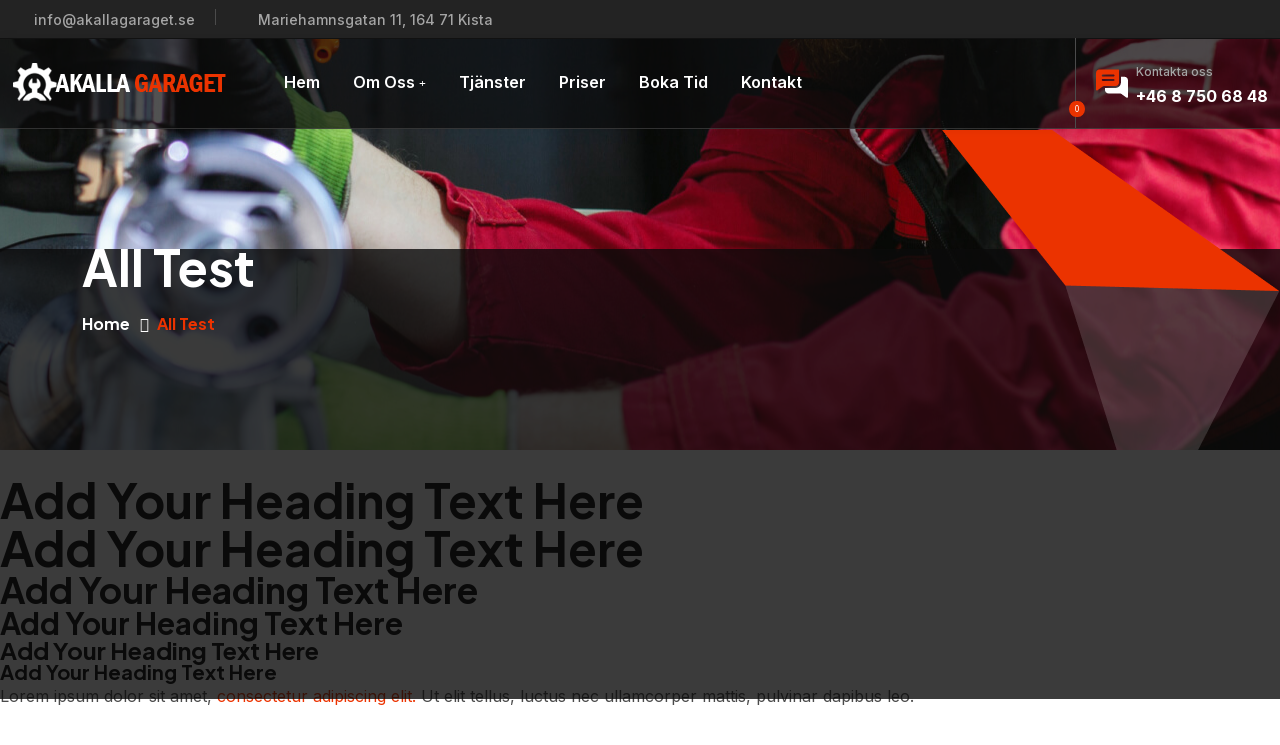

--- FILE ---
content_type: text/html; charset=UTF-8
request_url: https://www.akallagaraget.se/all-test/
body_size: 14304
content:
<!doctype html>
<html lang="sv-SE">
<head>
    <meta charset="UTF-8">
    <meta name="viewport" content="width=device-width, initial-scale=1, shrink-to-fit=no">
    <meta http-equiv="X-UA-Compatible" content="IE=edge">
    <title>All Test &#8211; Akallagaraget.se</title>

<meta name='robots' content='max-image-preview:large' />
<link rel='dns-prefetch' href='//fonts.googleapis.com' />
<link rel="alternate" type="application/rss+xml" title="Akallagaraget.se &raquo; Webbflöde" href="https://www.akallagaraget.se/feed/" />
<link rel="alternate" type="application/rss+xml" title="Akallagaraget.se &raquo; Kommentarsflöde" href="https://www.akallagaraget.se/comments/feed/" />
<link rel="alternate" title="oEmbed (JSON)" type="application/json+oembed" href="https://www.akallagaraget.se/wp-json/oembed/1.0/embed?url=https%3A%2F%2Fwww.akallagaraget.se%2Fall-test%2F" />
<link rel="alternate" title="oEmbed (XML)" type="text/xml+oembed" href="https://www.akallagaraget.se/wp-json/oembed/1.0/embed?url=https%3A%2F%2Fwww.akallagaraget.se%2Fall-test%2F&#038;format=xml" />
<style id='wp-img-auto-sizes-contain-inline-css'>
img:is([sizes=auto i],[sizes^="auto," i]){contain-intrinsic-size:3000px 1500px}
/*# sourceURL=wp-img-auto-sizes-contain-inline-css */
</style>
<style id='wp-emoji-styles-inline-css'>

	img.wp-smiley, img.emoji {
		display: inline !important;
		border: none !important;
		box-shadow: none !important;
		height: 1em !important;
		width: 1em !important;
		margin: 0 0.07em !important;
		vertical-align: -0.1em !important;
		background: none !important;
		padding: 0 !important;
	}
/*# sourceURL=wp-emoji-styles-inline-css */
</style>
<style id='classic-theme-styles-inline-css'>
/*! This file is auto-generated */
.wp-block-button__link{color:#fff;background-color:#32373c;border-radius:9999px;box-shadow:none;text-decoration:none;padding:calc(.667em + 2px) calc(1.333em + 2px);font-size:1.125em}.wp-block-file__button{background:#32373c;color:#fff;text-decoration:none}
/*# sourceURL=/wp-includes/css/classic-themes.min.css */
</style>
<style id='global-styles-inline-css'>
:root{--wp--preset--aspect-ratio--square: 1;--wp--preset--aspect-ratio--4-3: 4/3;--wp--preset--aspect-ratio--3-4: 3/4;--wp--preset--aspect-ratio--3-2: 3/2;--wp--preset--aspect-ratio--2-3: 2/3;--wp--preset--aspect-ratio--16-9: 16/9;--wp--preset--aspect-ratio--9-16: 9/16;--wp--preset--color--black: #000000;--wp--preset--color--cyan-bluish-gray: #abb8c3;--wp--preset--color--white: #ffffff;--wp--preset--color--pale-pink: #f78da7;--wp--preset--color--vivid-red: #cf2e2e;--wp--preset--color--luminous-vivid-orange: #ff6900;--wp--preset--color--luminous-vivid-amber: #fcb900;--wp--preset--color--light-green-cyan: #7bdcb5;--wp--preset--color--vivid-green-cyan: #00d084;--wp--preset--color--pale-cyan-blue: #8ed1fc;--wp--preset--color--vivid-cyan-blue: #0693e3;--wp--preset--color--vivid-purple: #9b51e0;--wp--preset--gradient--vivid-cyan-blue-to-vivid-purple: linear-gradient(135deg,rgb(6,147,227) 0%,rgb(155,81,224) 100%);--wp--preset--gradient--light-green-cyan-to-vivid-green-cyan: linear-gradient(135deg,rgb(122,220,180) 0%,rgb(0,208,130) 100%);--wp--preset--gradient--luminous-vivid-amber-to-luminous-vivid-orange: linear-gradient(135deg,rgb(252,185,0) 0%,rgb(255,105,0) 100%);--wp--preset--gradient--luminous-vivid-orange-to-vivid-red: linear-gradient(135deg,rgb(255,105,0) 0%,rgb(207,46,46) 100%);--wp--preset--gradient--very-light-gray-to-cyan-bluish-gray: linear-gradient(135deg,rgb(238,238,238) 0%,rgb(169,184,195) 100%);--wp--preset--gradient--cool-to-warm-spectrum: linear-gradient(135deg,rgb(74,234,220) 0%,rgb(151,120,209) 20%,rgb(207,42,186) 40%,rgb(238,44,130) 60%,rgb(251,105,98) 80%,rgb(254,248,76) 100%);--wp--preset--gradient--blush-light-purple: linear-gradient(135deg,rgb(255,206,236) 0%,rgb(152,150,240) 100%);--wp--preset--gradient--blush-bordeaux: linear-gradient(135deg,rgb(254,205,165) 0%,rgb(254,45,45) 50%,rgb(107,0,62) 100%);--wp--preset--gradient--luminous-dusk: linear-gradient(135deg,rgb(255,203,112) 0%,rgb(199,81,192) 50%,rgb(65,88,208) 100%);--wp--preset--gradient--pale-ocean: linear-gradient(135deg,rgb(255,245,203) 0%,rgb(182,227,212) 50%,rgb(51,167,181) 100%);--wp--preset--gradient--electric-grass: linear-gradient(135deg,rgb(202,248,128) 0%,rgb(113,206,126) 100%);--wp--preset--gradient--midnight: linear-gradient(135deg,rgb(2,3,129) 0%,rgb(40,116,252) 100%);--wp--preset--font-size--small: 13px;--wp--preset--font-size--medium: 20px;--wp--preset--font-size--large: 36px;--wp--preset--font-size--x-large: 42px;--wp--preset--spacing--20: 0.44rem;--wp--preset--spacing--30: 0.67rem;--wp--preset--spacing--40: 1rem;--wp--preset--spacing--50: 1.5rem;--wp--preset--spacing--60: 2.25rem;--wp--preset--spacing--70: 3.38rem;--wp--preset--spacing--80: 5.06rem;--wp--preset--shadow--natural: 6px 6px 9px rgba(0, 0, 0, 0.2);--wp--preset--shadow--deep: 12px 12px 50px rgba(0, 0, 0, 0.4);--wp--preset--shadow--sharp: 6px 6px 0px rgba(0, 0, 0, 0.2);--wp--preset--shadow--outlined: 6px 6px 0px -3px rgb(255, 255, 255), 6px 6px rgb(0, 0, 0);--wp--preset--shadow--crisp: 6px 6px 0px rgb(0, 0, 0);}:where(.is-layout-flex){gap: 0.5em;}:where(.is-layout-grid){gap: 0.5em;}body .is-layout-flex{display: flex;}.is-layout-flex{flex-wrap: wrap;align-items: center;}.is-layout-flex > :is(*, div){margin: 0;}body .is-layout-grid{display: grid;}.is-layout-grid > :is(*, div){margin: 0;}:where(.wp-block-columns.is-layout-flex){gap: 2em;}:where(.wp-block-columns.is-layout-grid){gap: 2em;}:where(.wp-block-post-template.is-layout-flex){gap: 1.25em;}:where(.wp-block-post-template.is-layout-grid){gap: 1.25em;}.has-black-color{color: var(--wp--preset--color--black) !important;}.has-cyan-bluish-gray-color{color: var(--wp--preset--color--cyan-bluish-gray) !important;}.has-white-color{color: var(--wp--preset--color--white) !important;}.has-pale-pink-color{color: var(--wp--preset--color--pale-pink) !important;}.has-vivid-red-color{color: var(--wp--preset--color--vivid-red) !important;}.has-luminous-vivid-orange-color{color: var(--wp--preset--color--luminous-vivid-orange) !important;}.has-luminous-vivid-amber-color{color: var(--wp--preset--color--luminous-vivid-amber) !important;}.has-light-green-cyan-color{color: var(--wp--preset--color--light-green-cyan) !important;}.has-vivid-green-cyan-color{color: var(--wp--preset--color--vivid-green-cyan) !important;}.has-pale-cyan-blue-color{color: var(--wp--preset--color--pale-cyan-blue) !important;}.has-vivid-cyan-blue-color{color: var(--wp--preset--color--vivid-cyan-blue) !important;}.has-vivid-purple-color{color: var(--wp--preset--color--vivid-purple) !important;}.has-black-background-color{background-color: var(--wp--preset--color--black) !important;}.has-cyan-bluish-gray-background-color{background-color: var(--wp--preset--color--cyan-bluish-gray) !important;}.has-white-background-color{background-color: var(--wp--preset--color--white) !important;}.has-pale-pink-background-color{background-color: var(--wp--preset--color--pale-pink) !important;}.has-vivid-red-background-color{background-color: var(--wp--preset--color--vivid-red) !important;}.has-luminous-vivid-orange-background-color{background-color: var(--wp--preset--color--luminous-vivid-orange) !important;}.has-luminous-vivid-amber-background-color{background-color: var(--wp--preset--color--luminous-vivid-amber) !important;}.has-light-green-cyan-background-color{background-color: var(--wp--preset--color--light-green-cyan) !important;}.has-vivid-green-cyan-background-color{background-color: var(--wp--preset--color--vivid-green-cyan) !important;}.has-pale-cyan-blue-background-color{background-color: var(--wp--preset--color--pale-cyan-blue) !important;}.has-vivid-cyan-blue-background-color{background-color: var(--wp--preset--color--vivid-cyan-blue) !important;}.has-vivid-purple-background-color{background-color: var(--wp--preset--color--vivid-purple) !important;}.has-black-border-color{border-color: var(--wp--preset--color--black) !important;}.has-cyan-bluish-gray-border-color{border-color: var(--wp--preset--color--cyan-bluish-gray) !important;}.has-white-border-color{border-color: var(--wp--preset--color--white) !important;}.has-pale-pink-border-color{border-color: var(--wp--preset--color--pale-pink) !important;}.has-vivid-red-border-color{border-color: var(--wp--preset--color--vivid-red) !important;}.has-luminous-vivid-orange-border-color{border-color: var(--wp--preset--color--luminous-vivid-orange) !important;}.has-luminous-vivid-amber-border-color{border-color: var(--wp--preset--color--luminous-vivid-amber) !important;}.has-light-green-cyan-border-color{border-color: var(--wp--preset--color--light-green-cyan) !important;}.has-vivid-green-cyan-border-color{border-color: var(--wp--preset--color--vivid-green-cyan) !important;}.has-pale-cyan-blue-border-color{border-color: var(--wp--preset--color--pale-cyan-blue) !important;}.has-vivid-cyan-blue-border-color{border-color: var(--wp--preset--color--vivid-cyan-blue) !important;}.has-vivid-purple-border-color{border-color: var(--wp--preset--color--vivid-purple) !important;}.has-vivid-cyan-blue-to-vivid-purple-gradient-background{background: var(--wp--preset--gradient--vivid-cyan-blue-to-vivid-purple) !important;}.has-light-green-cyan-to-vivid-green-cyan-gradient-background{background: var(--wp--preset--gradient--light-green-cyan-to-vivid-green-cyan) !important;}.has-luminous-vivid-amber-to-luminous-vivid-orange-gradient-background{background: var(--wp--preset--gradient--luminous-vivid-amber-to-luminous-vivid-orange) !important;}.has-luminous-vivid-orange-to-vivid-red-gradient-background{background: var(--wp--preset--gradient--luminous-vivid-orange-to-vivid-red) !important;}.has-very-light-gray-to-cyan-bluish-gray-gradient-background{background: var(--wp--preset--gradient--very-light-gray-to-cyan-bluish-gray) !important;}.has-cool-to-warm-spectrum-gradient-background{background: var(--wp--preset--gradient--cool-to-warm-spectrum) !important;}.has-blush-light-purple-gradient-background{background: var(--wp--preset--gradient--blush-light-purple) !important;}.has-blush-bordeaux-gradient-background{background: var(--wp--preset--gradient--blush-bordeaux) !important;}.has-luminous-dusk-gradient-background{background: var(--wp--preset--gradient--luminous-dusk) !important;}.has-pale-ocean-gradient-background{background: var(--wp--preset--gradient--pale-ocean) !important;}.has-electric-grass-gradient-background{background: var(--wp--preset--gradient--electric-grass) !important;}.has-midnight-gradient-background{background: var(--wp--preset--gradient--midnight) !important;}.has-small-font-size{font-size: var(--wp--preset--font-size--small) !important;}.has-medium-font-size{font-size: var(--wp--preset--font-size--medium) !important;}.has-large-font-size{font-size: var(--wp--preset--font-size--large) !important;}.has-x-large-font-size{font-size: var(--wp--preset--font-size--x-large) !important;}
:where(.wp-block-post-template.is-layout-flex){gap: 1.25em;}:where(.wp-block-post-template.is-layout-grid){gap: 1.25em;}
:where(.wp-block-term-template.is-layout-flex){gap: 1.25em;}:where(.wp-block-term-template.is-layout-grid){gap: 1.25em;}
:where(.wp-block-columns.is-layout-flex){gap: 2em;}:where(.wp-block-columns.is-layout-grid){gap: 2em;}
:root :where(.wp-block-pullquote){font-size: 1.5em;line-height: 1.6;}
/*# sourceURL=global-styles-inline-css */
</style>
<link rel='stylesheet' id='contact-form-7-css' href='https://usercontent.one/wp/www.akallagaraget.se/wp-content/plugins/contact-form-7/includes/css/styles.css?ver=6.1.4' media='all' />
<style id='woocommerce-inline-inline-css'>
.woocommerce form .form-row .required { visibility: visible; }
/*# sourceURL=woocommerce-inline-inline-css */
</style>
<link rel='stylesheet' id='slick-css' href='https://usercontent.one/wp/www.akallagaraget.se/wp-content/plugins/woo-smart-quick-view/assets/libs/slick/slick.css?ver=6.9' media='all' />
<link rel='stylesheet' id='perfect-scrollbar-css' href='https://usercontent.one/wp/www.akallagaraget.se/wp-content/plugins/woo-smart-quick-view/assets/libs/perfect-scrollbar/css/perfect-scrollbar.min.css?ver=6.9' media='all' />
<link rel='stylesheet' id='perfect-scrollbar-wpc-css' href='https://usercontent.one/wp/www.akallagaraget.se/wp-content/plugins/woo-smart-quick-view/assets/libs/perfect-scrollbar/css/custom-theme.css?ver=6.9' media='all' />
<link rel='stylesheet' id='magnific-popup-css' href='https://usercontent.one/wp/www.akallagaraget.se/wp-content/plugins/woo-smart-quick-view/assets/libs/magnific-popup/magnific-popup.css?ver=6.9' media='all' />
<link rel='stylesheet' id='woosq-feather-css' href='https://usercontent.one/wp/www.akallagaraget.se/wp-content/plugins/woo-smart-quick-view/assets/libs/feather/feather.css?ver=6.9' media='all' />
<link rel='stylesheet' id='woosq-frontend-css' href='https://usercontent.one/wp/www.akallagaraget.se/wp-content/plugins/woo-smart-quick-view/assets/css/frontend.css?ver=4.2.8' media='all' />
<link rel='stylesheet' id='elementor-frontend-css' href='https://usercontent.one/wp/www.akallagaraget.se/wp-content/plugins/elementor/assets/css/frontend.min.css?ver=3.34.2' media='all' />
<link rel='stylesheet' id='elementor-post-12-css' href='https://usercontent.one/wp/www.akallagaraget.se/wp-content/uploads/elementor/css/post-12.css?ver=1769089865' media='all' />
<link rel='stylesheet' id='widget-heading-css' href='https://usercontent.one/wp/www.akallagaraget.se/wp-content/plugins/elementor/assets/css/widget-heading.min.css?ver=3.34.2' media='all' />
<link rel='stylesheet' id='elementor-post-1627-css' href='https://usercontent.one/wp/www.akallagaraget.se/wp-content/uploads/elementor/css/post-1627.css?ver=1769107748' media='all' />
<link rel='stylesheet' id='malen-style-css' href='https://usercontent.one/wp/www.akallagaraget.se/wp-content/themes/malen/style.css?ver=1.0.0' media='all' />
<link rel='stylesheet' id='malen-fonts-css' href='https://fonts.googleapis.com/css2?family=Inter:wght@300;400;500;600;700;800;900&#038;family=Plus+Jakarta+Sans:wght@300;400;500;600;700;800&#038;display=swap' media='all' />
<link rel='stylesheet' id='bootstrap-css' href='https://usercontent.one/wp/www.akallagaraget.se/wp-content/themes/malen/assets/css/bootstrap.min.css?ver=5.0.0' media='all' />
<link rel='stylesheet' id='fontawesome-css' href='https://usercontent.one/wp/www.akallagaraget.se/wp-content/themes/malen/assets/css/fontawesome.min.css?ver=6.1.1' media='all' />
<link rel='stylesheet' id='odometer-theme-css' href='https://usercontent.one/wp/www.akallagaraget.se/wp-content/themes/malen/assets/css/odometer-theme-default.css?ver=1.0' media='all' />
<link rel='stylesheet' id='malen-main-style-css' href='https://usercontent.one/wp/www.akallagaraget.se/wp-content/themes/malen/assets/css/style.css?ver=1.0.0' media='all' />
<link rel='stylesheet' id='malen-color-schemes-css' href='https://usercontent.one/wp/www.akallagaraget.se/wp-content/themes/malen/assets/css/color.schemes.css?ver=6.9' media='all' />
<style id='malen-color-schemes-inline-css'>
.admin-bar	.th-header.header-layout2 {
    margin-top: 32px;
}				
.bg-max-width {
    background-size: 1680px;
    background-repeat: no-repeat;
    background-position: top center;
}
/*# sourceURL=malen-color-schemes-inline-css */
</style>
<link rel='stylesheet' id='elementor-gf-local-roboto-css' href='https://usercontent.one/wp/www.akallagaraget.se/wp-content/uploads/elementor/google-fonts/css/roboto.css?ver=1742934065' media='all' />
<link rel='stylesheet' id='elementor-gf-local-robotoslab-css' href='https://usercontent.one/wp/www.akallagaraget.se/wp-content/uploads/elementor/google-fonts/css/robotoslab.css?ver=1742934073' media='all' />
<script type="text/template" id="tmpl-variation-template">
	<div class="woocommerce-variation-description">{{{ data.variation.variation_description }}}</div>
	<div class="woocommerce-variation-price">{{{ data.variation.price_html }}}</div>
	<div class="woocommerce-variation-availability">{{{ data.variation.availability_html }}}</div>
</script>
<script type="text/template" id="tmpl-unavailable-variation-template">
	<p role="alert">Den här produkten är inte tillgänglig. Välj en annan kombination.</p>
</script>
<script src="https://www.akallagaraget.se/wp-includes/js/jquery/jquery.min.js?ver=3.7.1" id="jquery-core-js"></script>
<script src="https://www.akallagaraget.se/wp-includes/js/jquery/jquery-migrate.min.js?ver=3.4.1" id="jquery-migrate-js"></script>
<script src="https://usercontent.one/wp/www.akallagaraget.se/wp-content/plugins/woocommerce/assets/js/jquery-blockui/jquery.blockUI.min.js?ver=2.7.0-wc.10.4.3" id="wc-jquery-blockui-js" data-wp-strategy="defer"></script>
<script id="wc-add-to-cart-js-extra">
var wc_add_to_cart_params = {"ajax_url":"/wp-admin/admin-ajax.php","wc_ajax_url":"/?wc-ajax=%%endpoint%%","i18n_view_cart":"Visa varukorg","cart_url":"https://www.akallagaraget.se/cart/","is_cart":"","cart_redirect_after_add":"no"};
//# sourceURL=wc-add-to-cart-js-extra
</script>
<script src="https://usercontent.one/wp/www.akallagaraget.se/wp-content/plugins/woocommerce/assets/js/frontend/add-to-cart.min.js?ver=10.4.3" id="wc-add-to-cart-js" defer data-wp-strategy="defer"></script>
<script src="https://usercontent.one/wp/www.akallagaraget.se/wp-content/plugins/woocommerce/assets/js/js-cookie/js.cookie.min.js?ver=2.1.4-wc.10.4.3" id="wc-js-cookie-js" defer data-wp-strategy="defer"></script>
<script id="woocommerce-js-extra">
var woocommerce_params = {"ajax_url":"/wp-admin/admin-ajax.php","wc_ajax_url":"/?wc-ajax=%%endpoint%%","i18n_password_show":"Visa l\u00f6senord","i18n_password_hide":"D\u00f6lj l\u00f6senord"};
//# sourceURL=woocommerce-js-extra
</script>
<script src="https://usercontent.one/wp/www.akallagaraget.se/wp-content/plugins/woocommerce/assets/js/frontend/woocommerce.min.js?ver=10.4.3" id="woocommerce-js" defer data-wp-strategy="defer"></script>
<script src="https://www.akallagaraget.se/wp-includes/js/underscore.min.js?ver=1.13.7" id="underscore-js"></script>
<script id="wp-util-js-extra">
var _wpUtilSettings = {"ajax":{"url":"/wp-admin/admin-ajax.php"}};
//# sourceURL=wp-util-js-extra
</script>
<script src="https://www.akallagaraget.se/wp-includes/js/wp-util.min.js?ver=6.9" id="wp-util-js"></script>
<script id="WCPAY_ASSETS-js-extra">
var wcpayAssets = {"url":"https://www.akallagaraget.se/wp-content/plugins/woocommerce-payments/dist/"};
//# sourceURL=WCPAY_ASSETS-js-extra
</script>
<link rel="https://api.w.org/" href="https://www.akallagaraget.se/wp-json/" /><link rel="alternate" title="JSON" type="application/json" href="https://www.akallagaraget.se/wp-json/wp/v2/pages/1627" /><link rel="EditURI" type="application/rsd+xml" title="RSD" href="https://www.akallagaraget.se/xmlrpc.php?rsd" />
<meta name="generator" content="WordPress 6.9" />
<meta name="generator" content="WooCommerce 10.4.3" />
<link rel="canonical" href="https://www.akallagaraget.se/all-test/" />
<link rel='shortlink' href='https://www.akallagaraget.se/?p=1627' />
<meta name="generator" content="Redux 4.5.10" /><style>[class*=" icon-oc-"],[class^=icon-oc-]{speak:none;font-style:normal;font-weight:400;font-variant:normal;text-transform:none;line-height:1;-webkit-font-smoothing:antialiased;-moz-osx-font-smoothing:grayscale}.icon-oc-one-com-white-32px-fill:before{content:"901"}.icon-oc-one-com:before{content:"900"}#one-com-icon,.toplevel_page_onecom-wp .wp-menu-image{speak:none;display:flex;align-items:center;justify-content:center;text-transform:none;line-height:1;-webkit-font-smoothing:antialiased;-moz-osx-font-smoothing:grayscale}.onecom-wp-admin-bar-item>a,.toplevel_page_onecom-wp>.wp-menu-name{font-size:16px;font-weight:400;line-height:1}.toplevel_page_onecom-wp>.wp-menu-name img{width:69px;height:9px;}.wp-submenu-wrap.wp-submenu>.wp-submenu-head>img{width:88px;height:auto}.onecom-wp-admin-bar-item>a img{height:7px!important}.onecom-wp-admin-bar-item>a img,.toplevel_page_onecom-wp>.wp-menu-name img{opacity:.8}.onecom-wp-admin-bar-item.hover>a img,.toplevel_page_onecom-wp.wp-has-current-submenu>.wp-menu-name img,li.opensub>a.toplevel_page_onecom-wp>.wp-menu-name img{opacity:1}#one-com-icon:before,.onecom-wp-admin-bar-item>a:before,.toplevel_page_onecom-wp>.wp-menu-image:before{content:'';position:static!important;background-color:rgba(240,245,250,.4);border-radius:102px;width:18px;height:18px;padding:0!important}.onecom-wp-admin-bar-item>a:before{width:14px;height:14px}.onecom-wp-admin-bar-item.hover>a:before,.toplevel_page_onecom-wp.opensub>a>.wp-menu-image:before,.toplevel_page_onecom-wp.wp-has-current-submenu>.wp-menu-image:before{background-color:#76b82a}.onecom-wp-admin-bar-item>a{display:inline-flex!important;align-items:center;justify-content:center}#one-com-logo-wrapper{font-size:4em}#one-com-icon{vertical-align:middle}.imagify-welcome{display:none !important;}</style>	<noscript><style>.woocommerce-product-gallery{ opacity: 1 !important; }</style></noscript>
	<meta name="generator" content="Elementor 3.34.2; features: e_font_icon_svg, additional_custom_breakpoints; settings: css_print_method-external, google_font-enabled, font_display-swap">
			<style>
				.e-con.e-parent:nth-of-type(n+4):not(.e-lazyloaded):not(.e-no-lazyload),
				.e-con.e-parent:nth-of-type(n+4):not(.e-lazyloaded):not(.e-no-lazyload) * {
					background-image: none !important;
				}
				@media screen and (max-height: 1024px) {
					.e-con.e-parent:nth-of-type(n+3):not(.e-lazyloaded):not(.e-no-lazyload),
					.e-con.e-parent:nth-of-type(n+3):not(.e-lazyloaded):not(.e-no-lazyload) * {
						background-image: none !important;
					}
				}
				@media screen and (max-height: 640px) {
					.e-con.e-parent:nth-of-type(n+2):not(.e-lazyloaded):not(.e-no-lazyload),
					.e-con.e-parent:nth-of-type(n+2):not(.e-lazyloaded):not(.e-no-lazyload) * {
						background-image: none !important;
					}
				}
			</style>
			<style id="malen_opt-dynamic-css" title="dynamic-css" class="redux-options-output">.breadcumb-wrapper{background-repeat:no-repeat;background-position:center center;background-image:url('https://usercontent.one/wp/www.akallagaraget.se/wp-content/uploads/2023/05/breadcumb-bg-1-1.jpg');background-size:cover;}</style></head>
<body class="wp-singular page-template page-template-template-builder page-template-template-builder-php page page-id-1627 wp-embed-responsive wp-theme-malen theme-malen woocommerce-no-js elementor-default elementor-kit-12 elementor-page elementor-page-1627">

            <div class="th-cursor"></div>
                    <div class="th-header header-layout2 prebuilt header-absolute">
                    <div class="header-top">
                <div class="container">
                    <div class="row justify-content-center justify-content-lg-between align-items-center gy-2">
                        <div class="col-auto d-none d-md-block">
                            <div class="header-links">
                                <ul>
                                    <li><i class="fa-regular fa-envelope-open"></i><a href="mailto:info@akallagaraget.se">info@akallagaraget.se</a></li>
                                    <li><i class="fal fa-location-dot"></i>Mariehamnsgatan 11, 164 71 Kista</li>
                                </ul>
                            </div>
                        </div>
                        <div class="col-auto">
                            <div class="header-right">
                                
                                                                <div class="header-social">
                                    <a href="https://www.facebook.com/"><i class="fab fa-facebook-f"></i></a><a href="https://www.twitter.com/"><i class="fab fa-twitter"></i></a><a href="https://www.linkedin.com/"><i class="fab fa-linkedin-in"></i></a><a href="https://www.instagram.com/"><i class="fab fa-instagram"></i></a>                                </div>
                                                            </div>
                        </div>
                    </div>
                </div>
            </div>
         
            <div class="sidemenu-wrapper d-none d-lg-block">
        <div class="sidemenu-content">
        <button class="closeButton sideMenuCls"><i class="far fa-times"></i></button>
            <div class="widget woocommerce widget_shopping_cart">
                <h3 class="widget_title">Shopping cart</h3>
                <div class="widget_shopping_cart_content">
                                         
                </div>
            </div>
        </div>
    </div>

 <div class="th-menu-wrapper">
     <div class="th-menu-area">
         <div class="mobile-logo">
                <a class="logo" href="https://www.akallagaraget.se/"><img class="img-fluid" src="https://usercontent.one/wp/www.akallagaraget.se/wp-content/uploads/2023/09/logo-akallagarage.png" alt="logo" /></a>                <div class="close-menu">
                    <button class="th-menu-toggle"><i class="fal fa-times"></i></button>
                </div>
            </div>
            <div class="th-mobile-menu">
                <ul id="menu-primary-menu" class=""><li id="menu-item-4627" class="menu-item menu-item-type-post_type menu-item-object-page menu-item-home menu-item-4627"><a href="https://www.akallagaraget.se/">Hem</a></li>
<li id="menu-item-4518" class="menu-item menu-item-type-post_type menu-item-object-page menu-item-has-children menu-item-4518"><a href="https://www.akallagaraget.se/omoss/">Om oss</a>
<ul class="sub-menu">
	<li id="menu-item-4542" class="menu-item menu-item-type-post_type menu-item-object-page menu-item-4542"><a href="https://www.akallagaraget.se/portfolio/">Bildgalleri</a></li>
</ul>
</li>
<li id="menu-item-4551" class="menu-item menu-item-type-post_type menu-item-object-page menu-item-4551"><a href="https://www.akallagaraget.se/services/">Tjänster</a></li>
<li id="menu-item-4545" class="menu-item menu-item-type-post_type menu-item-object-page menu-item-4545"><a href="https://www.akallagaraget.se/priser/">Priser</a></li>
<li id="menu-item-5019" class="menu-item menu-item-type-custom menu-item-object-custom menu-item-5019"><a target="_blank" href="https://boka.se/akallagaraget/">Boka tid</a></li>
<li id="menu-item-4524" class="menu-item menu-item-type-post_type menu-item-object-page menu-item-4524"><a href="https://www.akallagaraget.se/kontakt/">Kontakt</a></li>
</ul>            </div>
        </div>
    </div>

<div class="popup-search-box d-none d-lg-block"><button class="searchClose"><i class="fal fa-times"></i></button><form role="search" method="get" action="https://www.akallagaraget.se/"><input value="" name="s" required type="search" placeholder="What are you looking for?"><button type="submit"><i class="fal fa-search"></i></button></form></div>
            <div class="sticky-wrapper">
                <!-- Main Menu Area -->
                <div class="menu-area">
                    <div class="container">
                        <div class="row align-items-center justify-content-between">
                            <div class="col-auto">
                                <div class="header-logo">
                                    <a class="logo" href="https://www.akallagaraget.se/"><img class="img-fluid" src="https://usercontent.one/wp/www.akallagaraget.se/wp-content/uploads/2023/09/logo-akallagarage.png" alt="logo" /></a>                                </div>
                            </div>
                            <div class="col-auto me-xl-auto">
                                <nav class="main-menu d-none d-lg-inline-block">
                                    <ul id="menu-primary-menu-1" class=""><li class="menu-item menu-item-type-post_type menu-item-object-page menu-item-home menu-item-4627"><a href="https://www.akallagaraget.se/">Hem</a></li>
<li class="menu-item menu-item-type-post_type menu-item-object-page menu-item-has-children menu-item-4518"><a href="https://www.akallagaraget.se/omoss/">Om oss</a>
<ul class="sub-menu">
	<li class="menu-item menu-item-type-post_type menu-item-object-page menu-item-4542"><a href="https://www.akallagaraget.se/portfolio/">Bildgalleri</a></li>
</ul>
</li>
<li class="menu-item menu-item-type-post_type menu-item-object-page menu-item-4551"><a href="https://www.akallagaraget.se/services/">Tjänster</a></li>
<li class="menu-item menu-item-type-post_type menu-item-object-page menu-item-4545"><a href="https://www.akallagaraget.se/priser/">Priser</a></li>
<li class="menu-item menu-item-type-custom menu-item-object-custom menu-item-5019"><a target="_blank" href="https://boka.se/akallagaraget/">Boka tid</a></li>
<li class="menu-item menu-item-type-post_type menu-item-object-page menu-item-4524"><a href="https://www.akallagaraget.se/kontakt/">Kontakt</a></li>
</ul>                                </nav>
                            </div>
                            <div class="col-auto">
                                <div class="header-button">
                                                                            <button type="button" class="icon-btn fs-6 sideMenuToggler">
                                            <i class="fa-regular fa-bag-shopping"></i>
                                            <span class="badge">0</span>
                                        </button>
                                     

                                                                            <button type="button" class="icon-btn searchBoxToggler"><i class="fal fa-search"></i></button>
                                     
                                                                        <div class="header-info">
                                                                                <div class="header-info_icon">
                                            <a href="tel:+4687506848">
                                                <img src="https://usercontent.one/wp/www.akallagaraget.se/wp-content/uploads/2023/05/comment-1-1.svg" alt="">
                                            </a>
                                        </div>
                                         
                                        <div class="media-body">
                                            <span class="header-info_label">Kontakta oss</span>
                                            <p class="header-info_link"><a href="tel:+4687506848">+46 8 750 68 48</a>
                                            </p>
                                        </div>
                                    </div>
                                     
                                    <button type="button" class="th-menu-toggle d-inline-block d-lg-none"><i class="far fa-bars"></i></button>
                                </div>
                            </div>
                        </div>
                    </div>
                </div>

                                <div class="logo-shape2">
                    <img src="https://usercontent.one/wp/www.akallagaraget.se/wp-content/uploads/2023/05/logo-shape2-1-1.svg" alt="logo shape2 1 1"  />                </div>
                            </div>

        </div>
    <!-- Page title 2 --><div class="breadcumb-wrapper " id="breadcumbwrap"><div class="container"><div class="row"><div class="breadcumb-content"><h1 class="breadcumb-title">All Test</h1><ul class="breadcumb-menu"><li><a href="https://www.akallagaraget.se">Home</a></li><li>All Test</li></ul></div></div></div><div class="breadcump-shape shape-mockup" data-bottom="0%" data-right="0%"><img src="https://usercontent.one/wp/www.akallagaraget.se/wp-content/uploads/2023/05/shape_2-1-1.png" alt="shape_2 1 1"  /></div></div><!-- End of Page title -->	<div class="malen-fluid">
	<div class="builder-page-wrapper">
			<div data-elementor-type="wp-page" data-elementor-id="1627" class="elementor elementor-1627">
				<div class="elementor-element elementor-element-d3a9482 e-flex e-con-boxed e-con e-parent" data-id="d3a9482" data-element_type="container">
					<div class="e-con-inner">
				<div class="elementor-element elementor-element-48b7e3f elementor-widget elementor-widget-heading" data-id="48b7e3f" data-element_type="widget" data-widget_type="heading.default">
				<div class="elementor-widget-container">
					<h1 class="elementor-heading-title elementor-size-default">Add Your Heading Text Here</h1>				</div>
				</div>
				<div class="elementor-element elementor-element-24b3811 elementor-widget elementor-widget-heading" data-id="24b3811" data-element_type="widget" data-widget_type="heading.default">
				<div class="elementor-widget-container">
					<h2 class="elementor-heading-title elementor-size-default">Add Your Heading Text Here</h2>				</div>
				</div>
				<div class="elementor-element elementor-element-886708b elementor-widget elementor-widget-heading" data-id="886708b" data-element_type="widget" data-widget_type="heading.default">
				<div class="elementor-widget-container">
					<h3 class="elementor-heading-title elementor-size-default">Add Your Heading Text Here</h3>				</div>
				</div>
				<div class="elementor-element elementor-element-7bd660b elementor-widget elementor-widget-heading" data-id="7bd660b" data-element_type="widget" data-widget_type="heading.default">
				<div class="elementor-widget-container">
					<h4 class="elementor-heading-title elementor-size-default">Add Your Heading Text Here</h4>				</div>
				</div>
				<div class="elementor-element elementor-element-d4aa3fa elementor-widget elementor-widget-heading" data-id="d4aa3fa" data-element_type="widget" data-widget_type="heading.default">
				<div class="elementor-widget-container">
					<h5 class="elementor-heading-title elementor-size-default"><a href="#">Add Your Heading Text Here</a></h5>				</div>
				</div>
				<div class="elementor-element elementor-element-86f0e5f elementor-widget elementor-widget-heading" data-id="86f0e5f" data-element_type="widget" data-widget_type="heading.default">
				<div class="elementor-widget-container">
					<h6 class="elementor-heading-title elementor-size-default">Add Your Heading Text Here</h6>				</div>
				</div>
				<div class="elementor-element elementor-element-8647c68 elementor-widget elementor-widget-text-editor" data-id="8647c68" data-element_type="widget" data-widget_type="text-editor.default">
				<div class="elementor-widget-container">
									<p>Lorem ipsum dolor sit amet, <a href="#">consectetur adipiscing elit.</a> Ut elit tellus, luctus nec ullamcorper mattis, pulvinar dapibus leo.</p>								</div>
				</div>
					</div>
				</div>
				<section class="elementor-section elementor-top-section elementor-element elementor-element-090f18f elementor-section-boxed elementor-section-height-default elementor-section-height-default" data-id="090f18f" data-element_type="section">
						<div class="elementor-container elementor-column-gap-default">
					<div class="elementor-column elementor-col-100 elementor-top-column elementor-element elementor-element-666af12" data-id="666af12" data-element_type="column">
			<div class="elementor-widget-wrap elementor-element-populated">
						<div class="elementor-element elementor-element-8b1bf41 elementor-widget elementor-widget-mechontestimonialslider" data-id="8b1bf41" data-element_type="widget" data-widget_type="mechontestimonialslider.default">
				<div class="elementor-widget-container">
					<!-----------------------Start Testimonials Area-----------------------><div class="testimonial-wrapper-1 arrow-wrap"><div class="row th-carousel" data-slide-show="3" data-md-slide-show="2" data-arrows="true"><div class="col-md-6 col-lg-4"><div class="testi-box-two"><div class="testi-box-two_img"><img decoding="async" src="https://themeholy.com/wordpress/malen/wp-content/uploads/2023/05/Diesel-engine.jpg" alt="Diesel engine"  /><div class="testi-box-two_icon"><i class="fas fa-quote-right"></i></div></div><p class="testi-box-two_text">Lorem ipsum dolor sit amet, consectetur adipisicing elit, sed do eiusmod tempor incididunt ut labore et dolore magna aliqua. Ut enim ad minim veniam, quis nostrud exercitation ullamco </p><div class="testi-box-two_info"><h3 class="testi-box-two_name">Rubaida Kanom</h3><span class="testi-box-two_desig">Chef Leader</span></div></div></div><div class="col-md-6 col-lg-4"><div class="testi-box-two"><div class="testi-box-two_img"><img decoding="async" src="https://usercontent.one/wp/www.akallagaraget.se/wp-content/plugins/elementor/assets/images/placeholder.png" alt="placeholder"  /><div class="testi-box-two_icon"><i class="fas fa-quote-right"></i></div></div><p class="testi-box-two_text">Lorem ipsum dolor sit amet, consectetur adipisicing elit, sed do eiusmod tempor incididunt ut labore et dolore magna aliqua. Ut enim ad minim veniam, quis nostrud exercitation ullamco </p><div class="testi-box-two_info"><h3 class="testi-box-two_name">Rubaida Kanom</h3><span class="testi-box-two_desig">Chef Leader</span></div></div></div><div class="col-md-6 col-lg-4"><div class="testi-box-two"><div class="testi-box-two_img"><img decoding="async" src="https://usercontent.one/wp/www.akallagaraget.se/wp-content/plugins/elementor/assets/images/placeholder.png" alt="placeholder"  /><div class="testi-box-two_icon"><i class="fas fa-quote-right"></i></div></div><p class="testi-box-two_text">Lorem ipsum dolor sit amet, consectetur adipisicing elit, sed do eiusmod tempor incididunt ut labore et dolore magna aliqua. Ut enim ad minim veniam, quis nostrud exercitation ullamco </p><div class="testi-box-two_info"><h3 class="testi-box-two_name">Rubaida Kanom</h3><span class="testi-box-two_desig">Chef Leader</span></div></div></div></div></div><!-----------------------End Testimonials Area----------------------->				</div>
				</div>
				<div class="elementor-element elementor-element-5af378b elementor-widget elementor-widget-mechonabouttab" data-id="5af378b" data-element_type="widget" data-widget_type="mechonabouttab.default">
				<div class="elementor-widget-container">
					
        <div class="nav tab-menu4" role="tablist">
						<button class="th-btn active" id="nav-aboutus-tab" data-bs-toggle="tab" data-bs-target="#nav-aboutus" type="button" role="tab" aria-controls="nav-aboutus" aria-selected="true">About Us</button>
						<button class="th-btn " id="nav-ourmission-tab" data-bs-toggle="tab" data-bs-target="#nav-ourmission" type="button" role="tab" aria-controls="nav-ourmission" aria-selected="false">Our Mission</button>
					</div>

		<div class="tab-content why-tabcontent" id="why-tabContent">
			<!-- Single item -->
						<div class="tab-pane fade show active" id="nav-aboutus" role="tabpanel" aria-labelledby="nav-aboutus-tab">
								<p class="mb-35">Nostra habitasse inceptos placerat vivamus vestibulum blandit odio dignissim aliquet nunc taciti,</p>
								<div class="skill-card style4">
										<div class="skill-feature style3">
						<div class="progress-bar" data-percentage="90%">
							<h4 class="progress-title-holder">Engine Solution <span class="progress-number-wrapper">
									<span class="progress-number-mark">
										<span class="percent"></span>
									</span>
								</span>
							</h4>
							<div class="progress-content-outter">
								<div class="progress-content"></div>
							</div>
						</div>
					</div>
															<div class="skill-feature style3">
						<div class="progress-bar" data-percentage="85%">
							<h4 class="progress-title-holder">Engine Diagnostics <span class="progress-number-wrapper">
									<span class="progress-number-mark">
										<span class="percent"></span>
									</span>
								</span>
							</h4>
							<div class="progress-content-outter">
								<div class="progress-content"></div>
							</div>
						</div>
					</div>
									</div>
								<div class="pt-2">
					<a href="#" class="th-btn">GET A QUOTE</a>
				</div>
							</div>
						<div class="tab-pane fade " id="nav-ourmission" role="tabpanel" aria-labelledby="nav-ourmission-tab">
								<p class="mb-35">Habitasse inceptos placerat vivamus vestibulum blandit odio dignissim aliquet nunc taciti,</p>
								<div class="skill-card style4">
										<div class="skill-feature style3">
						<div class="progress-bar" data-percentage="80%">
							<h4 class="progress-title-holder">Solution Any Car <span class="progress-number-wrapper">
									<span class="progress-number-mark">
										<span class="percent"></span>
									</span>
								</span>
							</h4>
							<div class="progress-content-outter">
								<div class="progress-content"></div>
							</div>
						</div>
					</div>
															<div class="skill-feature style3">
						<div class="progress-bar" data-percentage="84%">
							<h4 class="progress-title-holder">Engine Problems <span class="progress-number-wrapper">
									<span class="progress-number-mark">
										<span class="percent"></span>
									</span>
								</span>
							</h4>
							<div class="progress-content-outter">
								<div class="progress-content"></div>
							</div>
						</div>
					</div>
									</div>
								<div class="pt-2">
					<a href="#" class="th-btn">GET A QUOTE</a>
				</div>
							</div>
					</div>

					</div>
				</div>
				<div class="elementor-element elementor-element-a4ee2eb elementor-widget elementor-widget-mechonprojectinfo" data-id="a4ee2eb" data-element_type="widget" data-widget_type="mechonprojectinfo.default">
				<div class="elementor-widget-container">
					<!-----------------------Start Project Info-----------------------><div class="project-information mb-25 d-inline-block"><div class="widget widget_project_info  "><h4 class="widget_title">Mechon - Heading</h4><div class="project-info-wrap"><div class="project-info"><div class="project-info_icon"><i class="fas fa-user"></i></div><div class="project-info_content"><p class="project-info_text">Client:</p><h6 class="project-info_title">Mechon - client Name</h6></div></div><div class="project-info"><div class="project-info_icon"><i class="fas fa-layer-group"></i></div><div class="project-info_content"><p class="project-info_text">Category:</p><h6 class="project-info_title">Mechon - Category Name</h6></div></div><div class="project-info"><div class="project-info_icon"><i class="fas fa-calendar-days"></i></div><div class="project-info_content"><p class="project-info_text">Date:</p><h6 class="project-info_title">Mechon Date</h6></div></div><div class="project-info"><div class="project-info_icon"><i class="fas fa-location-dot"></i></div><div class="project-info_content"><p class="project-info_text">Address:</p><h6 class="project-info_title">Mechon - Website</h6></div></div></div></div></div><!-----------------------End Project Info----------------------->				</div>
				</div>
					</div>
		</div>
					</div>
		</section>
				</div>
		
	</div>
	</div>
<!---footer-wrapper start--><footer class="footer-wrapper footer-layout1" data-bg-src="#"><div class="widget-area"><div class="container"><div class="row justify-content-between"><div class="col-md-6 col-xxl-3 col-xl-3"><div id="malen_aboutus_widget-1" class="widget footer-widget no-class"><div class="th-widget-about"><div class="about-logo"><img src="https://usercontent.one/wp/www.akallagaraget.se/wp-content/uploads/2023/09/logo-akallagarage.png" alt="Akalla garaget"  /></div><p class="about-text">Vi erbjuder biltvätt, däckservice, däckförvaring, bilmekanik, AC-service, Fyrhjulsmätning och bilelektronik</p><h6 class="social-title text-white"></h6></div></div></div><div class="col-md-6 col-xl-auto"><div id="nav_menu-1" class="widget widget_nav_menu footer-widget widget_nav_menu"><h3 class="widget_title">Våra tjänster</h3><div class="menu-vara-tjanster-container"><ul id="menu-vara-tjanster" class="menu"><li id="menu-item-80" class="menu-item menu-item-type-post_type menu-item-object-page menu-item-80"><a href="https://www.akallagaraget.se/service-details/">Biltvätt</a></li>
<li id="menu-item-81" class="menu-item menu-item-type-post_type menu-item-object-page menu-item-81"><a href="https://www.akallagaraget.se/service-details/">Fälgtvätt</a></li>
<li id="menu-item-82" class="menu-item menu-item-type-post_type menu-item-object-page menu-item-82"><a href="https://www.akallagaraget.se/service-details/">Polering</a></li>
<li id="menu-item-83" class="menu-item menu-item-type-post_type menu-item-object-page menu-item-83"><a href="https://www.akallagaraget.se/service-details/">Motortvätt</a></li>
<li id="menu-item-85" class="menu-item menu-item-type-post_type menu-item-object-page menu-item-85"><a href="https://www.akallagaraget.se/service-details/">Underspolning</a></li>
<li id="menu-item-86" class="menu-item menu-item-type-post_type menu-item-object-page menu-item-86"><a href="https://www.akallagaraget.se/service-details/">Däckservice</a></li>
</ul></div></div></div><div class="col-md-6 col-xl-3"><div id="block-10" class="widget footer-widget widget_block"><h3 class="widget_title">Kontakta oss</h3>
<div class="th-widget-contact">
    <div class="info-box">
        <div class="info-box_icon">
            <i class="fa-light fa-clock"></i>
        </div>
        <p class="info-box_text">
            <span class="info-box_label">Öppettider</span>
            Mån-Lör 10:00-18:00
        </p>
    </div>
    <div class="info-box">
        <div class="info-box_icon">
            <i class="fa-sharp fa-light fa-phone"></i>
        </div>
        <p class="info-box_text">
            <span class="info-box_label">Telefon</span>
            <a href="tel:08 750 68 48" class="info-box_link">08 750 68 48</a>
        </p>
    </div>
    <div class="info-box">
        <div class="info-box_icon">
            <i class="fa-regular fa-envelope-open"></i>
        </div>
        <p class="info-box_text">
            <span class="info-box_label">E-post</span>
            <a href="mailto:info@akallagaraget.se" class="info-box_link">info@akallagaraget.se</a>
        </p>
    </div>
</div></div></div></div></div></div><div class="copyright-wrap bg-black"><div class="container"><div class="row justify-content-between"><div class="col-lg-6"><p class="copyright-text ">Designed by </i><a href="https://www.onekmedia.se">Onekmedia</a></p></div><div class="col-lg-6"><div class="footer-links"><ul id="menu-footer-menu" class=""><li id="menu-item-72" class="menu-item menu-item-type-custom menu-item-object-custom menu-item-72"><a href="#">Integritetspolicy</a></li>
<li id="menu-item-73" class="menu-item menu-item-type-custom menu-item-object-custom menu-item-73"><a href="#">Övrig information</a></li>
</ul></div></div></div></div></div><div  class="shape-mockup" data-bottom="0%" data-left="0%"><img src="https://usercontent.one/wp/www.akallagaraget.se/wp-content/uploads/2023/05/footer_shape_1-1-1.png" alt="footer_shape_1 1 1"  /></div><div  class="shape-mockup" data-bottom="0%" data-right="0%"><img src="https://usercontent.one/wp/www.akallagaraget.se/wp-content/uploads/2023/05/footer_shape_2-1-1.png" alt="footer_shape_2 1 1"  /></div></footer><!---footer-wrapper end-->                         <div class="scroll-top">
                            <svg class="progress-circle svg-content" width="100%" height="100%" viewBox="-1 -1 102 102">
                                <path d="M50,1 a49,49 0 0,1 0,98 a49,49 0 0,1 0,-98" style="transition: stroke-dashoffset 10ms linear 0s; stroke-dasharray: 307.919, 307.919; stroke-dashoffset: 307.919;">
                                </path>
                            </svg>
                             <!-- <i class="fa-regular fa-arrow-up"></i> -->
                        </div>
                    <script type="speculationrules">
{"prefetch":[{"source":"document","where":{"and":[{"href_matches":"/*"},{"not":{"href_matches":["/wp-*.php","/wp-admin/*","/wp-content/uploads/*","/wp-content/*","/wp-content/plugins/*","/wp-content/themes/malen/*","/*\\?(.+)"]}},{"not":{"selector_matches":"a[rel~=\"nofollow\"]"}},{"not":{"selector_matches":".no-prefetch, .no-prefetch a"}}]},"eagerness":"conservative"}]}
</script>

<script type="application/ld+json">{"@context":"https://schema.org/","@type":"BreadcrumbList","itemListElement":[{"@type":"ListItem","position":1,"item":{"name":"Home","@id":"https://www.akallagaraget.se"}},{"@type":"ListItem","position":2,"item":{"name":"All Test","@id":"https://www.akallagaraget.se/all-test/"}}]}</script>			<script>
				const lazyloadRunObserver = () => {
					const lazyloadBackgrounds = document.querySelectorAll( `.e-con.e-parent:not(.e-lazyloaded)` );
					const lazyloadBackgroundObserver = new IntersectionObserver( ( entries ) => {
						entries.forEach( ( entry ) => {
							if ( entry.isIntersecting ) {
								let lazyloadBackground = entry.target;
								if( lazyloadBackground ) {
									lazyloadBackground.classList.add( 'e-lazyloaded' );
								}
								lazyloadBackgroundObserver.unobserve( entry.target );
							}
						});
					}, { rootMargin: '200px 0px 200px 0px' } );
					lazyloadBackgrounds.forEach( ( lazyloadBackground ) => {
						lazyloadBackgroundObserver.observe( lazyloadBackground );
					} );
				};
				const events = [
					'DOMContentLoaded',
					'elementor/lazyload/observe',
				];
				events.forEach( ( event ) => {
					document.addEventListener( event, lazyloadRunObserver );
				} );
			</script>
				<script>
		(function () {
			var c = document.body.className;
			c = c.replace(/woocommerce-no-js/, 'woocommerce-js');
			document.body.className = c;
		})();
	</script>
	<link rel='stylesheet' id='wc-blocks-style-css' href='https://usercontent.one/wp/www.akallagaraget.se/wp-content/plugins/woocommerce/assets/client/blocks/wc-blocks.css?ver=wc-10.4.3' media='all' />
<script src="https://www.akallagaraget.se/wp-includes/js/dist/hooks.min.js?ver=dd5603f07f9220ed27f1" id="wp-hooks-js"></script>
<script src="https://www.akallagaraget.se/wp-includes/js/dist/i18n.min.js?ver=c26c3dc7bed366793375" id="wp-i18n-js"></script>
<script id="wp-i18n-js-after">
wp.i18n.setLocaleData( { 'text direction\u0004ltr': [ 'ltr' ] } );
//# sourceURL=wp-i18n-js-after
</script>
<script src="https://usercontent.one/wp/www.akallagaraget.se/wp-content/plugins/contact-form-7/includes/swv/js/index.js?ver=6.1.4" id="swv-js"></script>
<script id="contact-form-7-js-translations">
( function( domain, translations ) {
	var localeData = translations.locale_data[ domain ] || translations.locale_data.messages;
	localeData[""].domain = domain;
	wp.i18n.setLocaleData( localeData, domain );
} )( "contact-form-7", {"translation-revision-date":"2025-08-26 21:48:02+0000","generator":"GlotPress\/4.0.1","domain":"messages","locale_data":{"messages":{"":{"domain":"messages","plural-forms":"nplurals=2; plural=n != 1;","lang":"sv_SE"},"This contact form is placed in the wrong place.":["Detta kontaktformul\u00e4r \u00e4r placerat p\u00e5 fel st\u00e4lle."],"Error:":["Fel:"]}},"comment":{"reference":"includes\/js\/index.js"}} );
//# sourceURL=contact-form-7-js-translations
</script>
<script id="contact-form-7-js-before">
var wpcf7 = {
    "api": {
        "root": "https:\/\/www.akallagaraget.se\/wp-json\/",
        "namespace": "contact-form-7\/v1"
    }
};
//# sourceURL=contact-form-7-js-before
</script>
<script src="https://usercontent.one/wp/www.akallagaraget.se/wp-content/plugins/contact-form-7/includes/js/index.js?ver=6.1.4" id="contact-form-7-js"></script>
<script id="malen-ajax-js-extra">
var malenajax = {"action_url":"https://www.akallagaraget.se/wp-admin/admin-ajax.php","nonce":"3d09ba1078"};
//# sourceURL=malen-ajax-js-extra
</script>
<script src="https://usercontent.one/wp/www.akallagaraget.se/wp-content/plugins/malen-core/assets/js/malen.ajax.js?ver=1.0" id="malen-ajax-js"></script>
<script id="wc-add-to-cart-variation-js-extra">
var wc_add_to_cart_variation_params = {"wc_ajax_url":"/?wc-ajax=%%endpoint%%","i18n_no_matching_variations_text":"Inga produkter motsvarade ditt val. V\u00e4lj en annan kombination.","i18n_make_a_selection_text":"V\u00e4lj produktalternativ innan du l\u00e4gger denna produkt i din varukorg.","i18n_unavailable_text":"Den h\u00e4r produkten \u00e4r inte tillg\u00e4nglig. V\u00e4lj en annan kombination.","i18n_reset_alert_text":"Ditt val har \u00e5terst\u00e4llts. V\u00e4lj produktalternativ innan du l\u00e4gger denna produkt i din varukorg."};
//# sourceURL=wc-add-to-cart-variation-js-extra
</script>
<script src="https://usercontent.one/wp/www.akallagaraget.se/wp-content/plugins/woocommerce/assets/js/frontend/add-to-cart-variation.min.js?ver=10.4.3" id="wc-add-to-cart-variation-js" data-wp-strategy="defer"></script>
<script src="https://usercontent.one/wp/www.akallagaraget.se/wp-content/plugins/woo-smart-quick-view/assets/libs/slick/slick.min.js?ver=4.2.8" id="slick-js"></script>
<script src="https://usercontent.one/wp/www.akallagaraget.se/wp-content/plugins/woo-smart-quick-view/assets/libs/perfect-scrollbar/js/perfect-scrollbar.jquery.min.js?ver=4.2.8" id="perfect-scrollbar-js"></script>
<script src="https://usercontent.one/wp/www.akallagaraget.se/wp-content/plugins/woo-smart-quick-view/assets/libs/magnific-popup/jquery.magnific-popup.min.js?ver=4.2.8" id="magnific-popup-js"></script>
<script id="woosq-frontend-js-extra">
var woosq_vars = {"wc_ajax_url":"/?wc-ajax=%%endpoint%%","nonce":"40c5563f3e","view":"popup","effect":"mfp-3d-unfold","scrollbar":"yes","auto_close":"yes","hashchange":"no","cart_redirect":"no","cart_url":"https://www.akallagaraget.se/cart/","close":"Close (Esc)","next_prev":"yes","next":"Next (Right arrow key)","prev":"Previous (Left arrow key)","thumbnails_effect":"no","related_slick_params":"{\"slidesToShow\":2,\"slidesToScroll\":2,\"dots\":true,\"arrows\":false,\"adaptiveHeight\":true,\"rtl\":false}","thumbnails_slick_params":"{\"slidesToShow\":1,\"slidesToScroll\":1,\"dots\":true,\"arrows\":true,\"adaptiveHeight\":false,\"rtl\":false}","thumbnails_zoom_params":"{\"duration\":120,\"magnify\":1}","quick_view":"0"};
//# sourceURL=woosq-frontend-js-extra
</script>
<script src="https://usercontent.one/wp/www.akallagaraget.se/wp-content/plugins/woo-smart-quick-view/assets/js/frontend.js?ver=4.2.8" id="woosq-frontend-js"></script>
<script src="https://usercontent.one/wp/www.akallagaraget.se/wp-content/plugins/woocommerce/assets/js/sourcebuster/sourcebuster.min.js?ver=10.4.3" id="sourcebuster-js-js"></script>
<script id="wc-order-attribution-js-extra">
var wc_order_attribution = {"params":{"lifetime":1.0000000000000000818030539140313095458623138256371021270751953125e-5,"session":30,"base64":false,"ajaxurl":"https://www.akallagaraget.se/wp-admin/admin-ajax.php","prefix":"wc_order_attribution_","allowTracking":true},"fields":{"source_type":"current.typ","referrer":"current_add.rf","utm_campaign":"current.cmp","utm_source":"current.src","utm_medium":"current.mdm","utm_content":"current.cnt","utm_id":"current.id","utm_term":"current.trm","utm_source_platform":"current.plt","utm_creative_format":"current.fmt","utm_marketing_tactic":"current.tct","session_entry":"current_add.ep","session_start_time":"current_add.fd","session_pages":"session.pgs","session_count":"udata.vst","user_agent":"udata.uag"}};
//# sourceURL=wc-order-attribution-js-extra
</script>
<script src="https://usercontent.one/wp/www.akallagaraget.se/wp-content/plugins/woocommerce/assets/js/frontend/order-attribution.min.js?ver=10.4.3" id="wc-order-attribution-js"></script>
<script src="https://usercontent.one/wp/www.akallagaraget.se/wp-content/plugins/elementor/assets/js/webpack.runtime.min.js?ver=3.34.2" id="elementor-webpack-runtime-js"></script>
<script src="https://usercontent.one/wp/www.akallagaraget.se/wp-content/plugins/elementor/assets/js/frontend-modules.min.js?ver=3.34.2" id="elementor-frontend-modules-js"></script>
<script src="https://www.akallagaraget.se/wp-includes/js/jquery/ui/core.min.js?ver=1.13.3" id="jquery-ui-core-js"></script>
<script id="elementor-frontend-js-before">
var elementorFrontendConfig = {"environmentMode":{"edit":false,"wpPreview":false,"isScriptDebug":false},"i18n":{"shareOnFacebook":"Dela p\u00e5 Facebook","shareOnTwitter":"Dela p\u00e5 Twitter","pinIt":"F\u00e4st det","download":"Ladda ner","downloadImage":"Ladda ner bild","fullscreen":"Helsk\u00e4rm","zoom":"Zoom","share":"Dela","playVideo":"Spela videoklipp","previous":"F\u00f6reg\u00e5ende","next":"N\u00e4sta","close":"St\u00e4ng","a11yCarouselPrevSlideMessage":"F\u00f6reg\u00e5ende bild","a11yCarouselNextSlideMessage":"N\u00e4sta bild","a11yCarouselFirstSlideMessage":"Detta \u00e4r f\u00f6rsta bilden","a11yCarouselLastSlideMessage":"Detta \u00e4r sista bilden","a11yCarouselPaginationBulletMessage":"G\u00e5 till bild"},"is_rtl":false,"breakpoints":{"xs":0,"sm":480,"md":768,"lg":1025,"xl":1440,"xxl":1600},"responsive":{"breakpoints":{"mobile":{"label":"Mobilt portr\u00e4ttl\u00e4ge","value":767,"default_value":767,"direction":"max","is_enabled":true},"mobile_extra":{"label":"Mobil liggande","value":880,"default_value":880,"direction":"max","is_enabled":false},"tablet":{"label":"St\u00e5ende p\u00e5 l\u00e4splatta","value":1024,"default_value":1024,"direction":"max","is_enabled":true},"tablet_extra":{"label":"Liggande p\u00e5 l\u00e4splatta","value":1200,"default_value":1200,"direction":"max","is_enabled":false},"laptop":{"label":"B\u00e4rbar dator","value":1366,"default_value":1366,"direction":"max","is_enabled":false},"widescreen":{"label":"Widescreen","value":2400,"default_value":2400,"direction":"min","is_enabled":false}},"hasCustomBreakpoints":false},"version":"3.34.2","is_static":false,"experimentalFeatures":{"e_font_icon_svg":true,"additional_custom_breakpoints":true,"container":true,"nested-elements":true,"home_screen":true,"global_classes_should_enforce_capabilities":true,"e_variables":true,"cloud-library":true,"e_opt_in_v4_page":true,"e_interactions":true,"e_editor_one":true,"import-export-customization":true},"urls":{"assets":"https:\/\/www.akallagaraget.se\/wp-content\/plugins\/elementor\/assets\/","ajaxurl":"https:\/\/www.akallagaraget.se\/wp-admin\/admin-ajax.php","uploadUrl":"https:\/\/www.akallagaraget.se\/wp-content\/uploads"},"nonces":{"floatingButtonsClickTracking":"122aa2365d"},"swiperClass":"swiper","settings":{"page":[],"editorPreferences":[]},"kit":{"active_breakpoints":["viewport_mobile","viewport_tablet"],"global_image_lightbox":"yes","lightbox_enable_counter":"yes","lightbox_enable_fullscreen":"yes","lightbox_enable_zoom":"yes","lightbox_enable_share":"yes","lightbox_title_src":"title","lightbox_description_src":"description"},"post":{"id":1627,"title":"All%20Test%20%E2%80%93%20Akallagaraget.se","excerpt":"","featuredImage":false}};
//# sourceURL=elementor-frontend-js-before
</script>
<script src="https://usercontent.one/wp/www.akallagaraget.se/wp-content/plugins/elementor/assets/js/frontend.min.js?ver=3.34.2" id="elementor-frontend-js"></script>
<script src="https://usercontent.one/wp/www.akallagaraget.se/wp-content/themes/malen/assets/js/bootstrap.min.js?ver=5.0.0" id="bootstrap-js"></script>
<script src="https://usercontent.one/wp/www.akallagaraget.se/wp-content/themes/malen/assets/js/countdown.js?ver=1.0.0" id="countdown-js"></script>
<script src="https://usercontent.one/wp/www.akallagaraget.se/wp-content/themes/malen/assets/js/jquery-ui.min.js?ver=1.12.1" id="jquery-ui-js"></script>
<script src="https://usercontent.one/wp/www.akallagaraget.se/wp-content/themes/malen/assets/js/isotope.pkgd.min.js?ver=1.0.0" id="isototpe-pkgd-js"></script>
<script src="https://www.akallagaraget.se/wp-includes/js/imagesloaded.min.js?ver=5.0.0" id="imagesloaded-js"></script>
<script src="https://usercontent.one/wp/www.akallagaraget.se/wp-content/themes/malen/assets/js/odometer.js?ver=1.0.0" id="odometer-js"></script>
<script src="https://usercontent.one/wp/www.akallagaraget.se/wp-content/themes/malen/assets/js/appear-2.js?ver=1.0.0" id="appear-2-js"></script>
<script src="https://usercontent.one/wp/www.akallagaraget.se/wp-content/themes/malen/assets/js/tilt.min.js?ver=1.0.0" id="tilt.min-js"></script>
<script src="https://usercontent.one/wp/www.akallagaraget.se/wp-content/themes/malen/assets/js/nice-select.min.js?ver=1.0.0" id="nice-select-js"></script>
<script src="https://usercontent.one/wp/www.akallagaraget.se/wp-content/themes/malen/assets/js/circle-progress.js?ver=1.0.0" id="circle-progress-js"></script>
<script src="https://usercontent.one/wp/www.akallagaraget.se/wp-content/themes/malen/assets/js/wow.min.js?ver=1.3.0" id="wow.min-js"></script>
<script src="https://usercontent.one/wp/www.akallagaraget.se/wp-content/themes/malen/assets/js/main.js?ver=1.0.0" id="malen-main-script-js"></script>
<script src="https://usercontent.one/wp/www.akallagaraget.se/wp-content/plugins/malen-core/assets/js/malen-core.js?ver=1.0" id="malen-core-js"></script>
<script src="https://usercontent.one/wp/www.akallagaraget.se/wp-content/plugins/malen-core/assets/js/malen-frontend.js?ver=6.9" id="malen-frontend-script-js"></script>
<script id="wp-emoji-settings" type="application/json">
{"baseUrl":"https://s.w.org/images/core/emoji/17.0.2/72x72/","ext":".png","svgUrl":"https://s.w.org/images/core/emoji/17.0.2/svg/","svgExt":".svg","source":{"concatemoji":"https://www.akallagaraget.se/wp-includes/js/wp-emoji-release.min.js?ver=6.9"}}
</script>
<script type="module">
/*! This file is auto-generated */
const a=JSON.parse(document.getElementById("wp-emoji-settings").textContent),o=(window._wpemojiSettings=a,"wpEmojiSettingsSupports"),s=["flag","emoji"];function i(e){try{var t={supportTests:e,timestamp:(new Date).valueOf()};sessionStorage.setItem(o,JSON.stringify(t))}catch(e){}}function c(e,t,n){e.clearRect(0,0,e.canvas.width,e.canvas.height),e.fillText(t,0,0);t=new Uint32Array(e.getImageData(0,0,e.canvas.width,e.canvas.height).data);e.clearRect(0,0,e.canvas.width,e.canvas.height),e.fillText(n,0,0);const a=new Uint32Array(e.getImageData(0,0,e.canvas.width,e.canvas.height).data);return t.every((e,t)=>e===a[t])}function p(e,t){e.clearRect(0,0,e.canvas.width,e.canvas.height),e.fillText(t,0,0);var n=e.getImageData(16,16,1,1);for(let e=0;e<n.data.length;e++)if(0!==n.data[e])return!1;return!0}function u(e,t,n,a){switch(t){case"flag":return n(e,"\ud83c\udff3\ufe0f\u200d\u26a7\ufe0f","\ud83c\udff3\ufe0f\u200b\u26a7\ufe0f")?!1:!n(e,"\ud83c\udde8\ud83c\uddf6","\ud83c\udde8\u200b\ud83c\uddf6")&&!n(e,"\ud83c\udff4\udb40\udc67\udb40\udc62\udb40\udc65\udb40\udc6e\udb40\udc67\udb40\udc7f","\ud83c\udff4\u200b\udb40\udc67\u200b\udb40\udc62\u200b\udb40\udc65\u200b\udb40\udc6e\u200b\udb40\udc67\u200b\udb40\udc7f");case"emoji":return!a(e,"\ud83e\u1fac8")}return!1}function f(e,t,n,a){let r;const o=(r="undefined"!=typeof WorkerGlobalScope&&self instanceof WorkerGlobalScope?new OffscreenCanvas(300,150):document.createElement("canvas")).getContext("2d",{willReadFrequently:!0}),s=(o.textBaseline="top",o.font="600 32px Arial",{});return e.forEach(e=>{s[e]=t(o,e,n,a)}),s}function r(e){var t=document.createElement("script");t.src=e,t.defer=!0,document.head.appendChild(t)}a.supports={everything:!0,everythingExceptFlag:!0},new Promise(t=>{let n=function(){try{var e=JSON.parse(sessionStorage.getItem(o));if("object"==typeof e&&"number"==typeof e.timestamp&&(new Date).valueOf()<e.timestamp+604800&&"object"==typeof e.supportTests)return e.supportTests}catch(e){}return null}();if(!n){if("undefined"!=typeof Worker&&"undefined"!=typeof OffscreenCanvas&&"undefined"!=typeof URL&&URL.createObjectURL&&"undefined"!=typeof Blob)try{var e="postMessage("+f.toString()+"("+[JSON.stringify(s),u.toString(),c.toString(),p.toString()].join(",")+"));",a=new Blob([e],{type:"text/javascript"});const r=new Worker(URL.createObjectURL(a),{name:"wpTestEmojiSupports"});return void(r.onmessage=e=>{i(n=e.data),r.terminate(),t(n)})}catch(e){}i(n=f(s,u,c,p))}t(n)}).then(e=>{for(const n in e)a.supports[n]=e[n],a.supports.everything=a.supports.everything&&a.supports[n],"flag"!==n&&(a.supports.everythingExceptFlag=a.supports.everythingExceptFlag&&a.supports[n]);var t;a.supports.everythingExceptFlag=a.supports.everythingExceptFlag&&!a.supports.flag,a.supports.everything||((t=a.source||{}).concatemoji?r(t.concatemoji):t.wpemoji&&t.twemoji&&(r(t.twemoji),r(t.wpemoji)))});
//# sourceURL=https://www.akallagaraget.se/wp-includes/js/wp-emoji-loader.min.js
</script>
<script id="ocvars">var ocSiteMeta = {plugins: {"a3e4aa5d9179da09d8af9b6802f861a8": 1,"2c9812363c3c947e61f043af3c9852d0": 1,"b904efd4c2b650207df23db3e5b40c86": 1,"a3fe9dc9824eccbd72b7e5263258ab2c": 1}}</script></body>
</html>

--- FILE ---
content_type: text/css
request_url: https://usercontent.one/wp/www.akallagaraget.se/wp-content/themes/malen/assets/css/style.css?ver=1.0.0
body_size: 93453
content:
@charset "UTF-8";
/*
Template Name: Malen
Template URL: https://themeholy.com/Malen
Description: Malen - Car Repair and Services HTML Template
Author: themeholy
Author URI: https://themeforest.net/user/themeholy
Version: 1.0.0
*/
/*================================= 
    CSS Index Here
==================================*/
/*

01. Theme Base
    1.1. Mixin
    1.2. Function
    1.3. Variable
    1.4. Typography
    1.5. Extend
    1.7. Wordpress Default  
02. Reset
    2.1. Container
    2.2. Grid
    2.3. Input
    2.4. Slick Slider
    2.5. Mobile Menu
03. Utilities
    3.1. Preloader
    3.2. Buttons
    3.3. Titles
    3.4. Common
    3.6. Font
    3.7. Background
    3.8. Text Color
    3.9. Overlay
    3.10. Animation
    
04. Template Style
    4.1. Widget
    4.2. Header
    4.3. Footer
    4.4. Breadcumb
    4.5. Pagination
    4.6. Blog
    4.7. Comments
    4.8. Hero Area
    4.9. Error    
    4.00. Popup Search
    4.00. Popup Side Menu
    4.00. Wocommerce
    4.00. Products
    4.00. Cart
    4.00. Checkout
    4.00. Wishlist
    4.00. Contact
    4.00. About
    4.00. Team
    4.00. Testimonial
    4.00. Counter
    4.00. Blog
    4.00. Brand
    4.00. Simple Sections
    4.00. Why
    4.00. Tab Menu
    4.00. Faq
    4.00. CTA
    4.00. Service
    4.00. Pricing
    4.00. Couple
    4.00. History
    4.00. Gallery
    4.00. Event
    4.00. RSVP
    4.00. Invitation

05. Spacing

*/
/*=================================
    CSS Index End
==================================*/
/*=================================
   01. Theme Base
==================================*/
/*------------------- 1.1. Mixin -------------------*/
@use "sass:math";
/*------------------- 1.2. Function -------------------*/
/*------------------- 1.3. Variable-------------------*/
:root {
  --theme-color: #EB3300;
  --title-color: #0A0A0A;
  --title-color2: #161921;
  --body-color: #4B4B4B;
  --smoke-color: #F3F1F2;
  --smoke-color2: #F6F7F9;
  --black-color: #000000;
  --black-color-2: #4B4B4B;
  --gray-color: #D2D2D2;
  --white-color: #ffffff;
  --light-color: #CDCDCD;
  --yellow-color: #FFB539;
  --success-color: #28a745;
  --error-color: #dc3545;
  --border-color: #D2D2D2;
  --title-font: 'Plus Jakarta Sans', sans-serif;
  --body-font: 'Inter', sans-serif;
  --style-font: 'Red Hat Display', cursive;
  --icon-font: "Font Awesome 6 Pro";
  --main-container: 1290px;
  --container-gutters: 24px;
  --section-space: 120px;
  --section-space-mobile: 80px;
  --section-title-space: 60px;
  --ripple-ani-duration: 5s;
}

/*------------------- 1.5. Typography -------------------*/
html,
body {
  scroll-behavior: smooth !important;
}

body {
  font-family: var(--body-font);
  font-size: 16px;
  font-weight: 400;
  color: var(--body-color);
  line-height: 26px;
  overflow-x: hidden;
  -webkit-font-smoothing: antialiased;
}

body.theme-blue {
  --theme-color: #1037B6;
}

iframe {
  border: none;
  width: 100%;
}

.slick-slide:focus,
button:focus,
a:focus,
a:active,
a.nice-select.open,
.header-layout2 .header-right .langauge a.nice-select.open,
.header-layout5 .header-right .langauge a.nice-select.open,
input,
input:hover,
input:focus,
input:active,
input.nice-select.open,
.header-layout2 .header-right .langauge input.nice-select.open,
.header-layout5 .header-right .langauge input.nice-select.open,
textarea,
textarea:hover,
textarea:focus,
textarea:active,
textarea.nice-select.open,
.header-layout2 .header-right .langauge textarea.nice-select.open,
.header-layout5 .header-right .langauge textarea.nice-select.open {
  outline: none;
}

input:focus {
  outline: none;
  box-shadow: none;
}

img:not([draggable]),
embed,
object,
video {
  max-width: 100%;
  height: auto;
}

ul {
  list-style-type: disc;
}

ol {
  list-style-type: decimal;
}

table {
  margin: 0 0 1.5em;
  width: 100%;
  border-collapse: collapse;
  border-spacing: 0;
  border: 1px solid var(--border-color);
}

th {
  font-weight: 700;
  color: var(--title-color);
}

td,
th {
  border: 1px solid var(--border-color);
  padding: 9px 12px;
}

a {
  color: var(--theme-color);
  text-decoration: none;
  outline: 0;
  -webkit-transition: all ease 0.4s;
  transition: all ease 0.4s;
}

a:hover {
  color: var(--title-color);
}


a:active,
a.nice-select.open,
.header-layout2 .header-right .langauge a.nice-select.open,
.header-layout5 .header-right .langauge a.nice-select.open, a:focus, a:hover, a:visited {
  text-decoration: none;
  outline: 0;
}

button {
  -webkit-transition: all ease 0.4s;
  transition: all ease 0.4s;
}

img {
  border: none;
  max-width: 100%;
}

ins {
  text-decoration: none;
}

pre {
  font-family: var(--body-font);
  background: #f5f5f5;
  color: #666;
  font-size: 14px;
  margin: 20px 0;
  overflow: auto;
  padding: 20px;
  white-space: pre-wrap;
  word-wrap: break-word;
}

span.ajax-loader:empty,
p:empty {
  display: none;
}

p {
  font-family: var(--body-font);
  margin: 0 0 18px 0;
  color: var(--body-color);
  line-height: 1.75;
}

h1 a,
h2 a,
h3 a,
h4 a,
h5 a,
h6 a,
p a,
span a {
  font-size: inherit;
  font-family: inherit;
  font-weight: inherit;
  line-height: inherit;
}

.h1,
h1,
.h2,
h2,
.h3,
h3,
.h4,
h4,
.h5,
h5,
.h6,
h6 {
  font-family: var(--title-font);
  color: var(--title-color);
  text-transform: none;
  font-weight: 700;
  line-height: 1.4;
  margin: 0 0 15px 0;
}

.h1,
h1 {
  font-size: 64px;
  line-height: 1.167;
}

.h2,
h2 {
  font-size: 48px;
  line-height: 1.227;
}

.h3,
h3 {
  font-size: 36px;
  line-height: 1.278;
}

.h4,
h4 {
  font-size: 30px;
  line-height: 1.333;
}

.h5,
h5 {
  font-size: 24px;
  line-height: 1.417;
}

.h6,
h6 {
  font-size: 20px;
  line-height: 1.5;
}

/* Medium Large devices */
@media (max-width: 1399px) {
  .h1,
  h1 {
    font-size: 48px;
  }
}

/* Large devices */
@media (max-width: 1199px) {
  .h1,
  h1 {
    font-size: 44px;
    line-height: 1.3;
  }
  .h2,
  h2 {
    font-size: 40px;
    line-height: 1.25;
  }
  .h3,
  h3 {
    font-size: 30px;
  }
  .h4,
  h4 {
    font-size: 24px;
  }
  .h5,
  h5 {
    font-size: 20px;
  }
  .h6,
  h6 {
    font-size: 16px;
  }
}

/* Small devices */
@media (max-width: 767px) {
  .h1,
  h1 {
    font-size: 40px;
  }
  .h2,
  h2 {
    font-size: 30px;
    line-height: 1.3;
  }
  .h3,
  h3 {
    font-size: 26px;
  }
  .h4,
  h4 {
    font-size: 22px;
  }
  .h5,
  h5 {
    font-size: 18px;
  }
  .h6,
  h6 {
    font-size: 16px;
  }
}

/* Extra small devices */
@media (max-width: 575px) {
  .h1,
  h1 {
    font-size: 34px;
    line-height: 1.35;
  }
  .h2,
  h2 {
    font-size: 30px;
  }
}

/* Extra small devices */
@media (max-width: 375px) {
  .h1,
  h1 {
    font-size: 32px;
  }
}

/*------------------- 1.6. Extend -------------------*/
/*------------------- 1.7. Wordpress Default -------------------*/
p.has-drop-cap {
  margin-bottom: 20px;
}

.page--item p:last-child .alignright {
  clear: right;
}

.blog-title,
.pagi-title,
.breadcumb-title {
  word-break: break-word;
}

.blocks-gallery-caption,
.wp-block-embed figcaption,
.wp-block-image figcaption {
  color: var(--body-color);
}

.bypostauthor,
.gallery-caption {
  display: block;
}

.page-links,
.clearfix {
  clear: both;
}

.page--item {
  margin-bottom: 30px;
}

.page--item p {
  line-height: 1.8;
}

.content-none-search {
  margin-top: 30px;
}

.wp-block-button.aligncenter {
  text-align: center;
}

.alignleft {
  display: inline;
  float: left;
  margin-bottom: 10px;
  margin-right: 1.5em;
}

.alignright {
  display: inline;
  float: right;
  margin-bottom: 10px;
  margin-left: 1.5em;
  margin-right: 1em;
}

.aligncenter {
  clear: both;
  display: block;
  margin-left: auto;
  margin-right: auto;
  max-width: 100%;
}

.gallery {
  margin-bottom: 1.5em;
  width: 100%;
}

.gallery-item {
  display: inline-block;
  text-align: center;
  vertical-align: top;
  width: 100%;
  padding: 0 5px;
}

.wp-block-columns {
  margin-bottom: 1em;
}

figure.gallery-item {
  margin-bottom: 10px;
  display: inline-block;
}

figure.wp-block-gallery {
  margin-bottom: 14px;
}

.gallery-columns-2 .gallery-item {
  max-width: 50%;
}

.gallery-columns-3 .gallery-item {
  max-width: 33.33%;
}

.gallery-columns-4 .gallery-item {
  max-width: 25%;
}

.gallery-columns-5 .gallery-item {
  max-width: 20%;
}

.gallery-columns-6 .gallery-item {
  max-width: 16.66%;
}

.gallery-columns-7 .gallery-item {
  max-width: 14.28%;
}

.gallery-columns-8 .gallery-item {
  max-width: 12.5%;
}

.gallery-columns-9 .gallery-item {
  max-width: 11.11%;
}

.gallery-caption {
  display: block;
  font-size: 12px;
  color: var(--body-color);
  line-height: 1.5;
  padding: .5em 0;
}

.widget_nav_menu li > span,
.widget_meta li > span,
.widget_pages li > span,
.widget_archive li > span,
.widget_categories li > span,
.wp-block-categories li > span {
  color: var(--body-color);
  font-weight: 500;
  text-align: center;
  position: absolute;
  right: 24px;
  top: 15px;
  -webkit-transition: all ease 0.4s;
  transition: all ease 0.4s;
  pointer-events: none;
  min-width: 20px;
  text-align: right;
}

.widget_nav_menu li > span:hover,
.widget_meta li > span:hover,
.widget_pages li > span:hover,
.widget_archive li > span:hover,
.widget_categories li > span:hover,
.wp-block-categories li > span:hover {
  color: var(--theme-color);
}

.wp-block-cover p:not(.has-text-color),
.wp-block-cover-image-text,
.wp-block-cover-text {
  color: var(--white-color);
}

.wp-block-cover {
  margin-bottom: 15px;
}

.wp-caption-text {
  text-align: center;
}

.wp-caption {
  margin-bottom: 1.5em;
  max-width: 100%;
}

.wp-caption .wp-caption-text {
  margin: .5em 0;
  font-size: 14px;
}

.wp-block-media-text,
.wp-block-media-text.alignwide,
figure.wp-block-gallery {
  margin-bottom: 30px;
}

.wp-block-media-text.alignwide {
  background-color: var(--smoke-color);
}

.editor-styles-wrapper .has-large-font-size,
.has-large-font-size {
  line-height: 1.4;
}

.wp-block-latest-comments a {
  color: inherit;
}

.wp-block-button {
  margin-bottom: 10px;
}

.wp-block-button:last-child {
  margin-bottom: 0;
}

.wp-block-button .wp-block-button__link {
  color: #fff;
}

.wp-block-button .wp-block-button__link:hover {
  color: #fff;
  background-color: var(--theme-color);
}

.wp-block-button.is-style-outline .wp-block-button__link {
  background-color: transparent;
  border-color: var(--title-color);
  color: var(--title-color);
}

.wp-block-button.is-style-outline .wp-block-button__link:hover {
  color: #fff;
  background-color: var(--theme-color);
  border-color: var(--theme-color);
}

.wp-block-button.is-style-squared .wp-block-button__link {
  border-radius: 0;
}

ol.wp-block-latest-comments li {
  margin: 15px 0;
}

ul.wp-block-latest-posts {
  padding: 0;
  margin: 0;
  margin-bottom: 15px;
}

ul.wp-block-latest-posts a {
  color: inherit;
}

ul.wp-block-latest-posts a:hover {
  color: var(--theme-color);
}

ul.wp-block-latest-posts li {
  margin: 15px 0;
}

.wp-block-search {
  display: -webkit-box;
  display: -webkit-flex;
  display: -ms-flexbox;
  display: flex;
  -webkit-flex-wrap: wrap;
      -ms-flex-wrap: wrap;
          flex-wrap: wrap;
  margin-bottom: 30px;
}

.wp-block-search .wp-block-search__input {
  width: 100%;
  max-width: 100%;
  border: 1px solid rgba(0, 0, 0, 0.1);
  padding-left: 20px;
}

.wp-block-search .wp-block-search__button {
  margin: 0;
  min-width: 110px;
  border: none;
  color: #fff;
  background-color: var(--theme-color);
}

.wp-block-search .wp-block-search__button.has-icon {
  min-width: 55px;
}

.wp-block-search .wp-block-search__button:hover {
  background-color: var(--title-color);
  opacity: 0.8;
}

.wp-block-search.wp-block-search__button-inside .wp-block-search__inside-wrapper {
  padding: 0;
  border: none;
}

.wp-block-search.wp-block-search__button-inside .wp-block-search__inside-wrapper .wp-block-search__input {
  padding: 0 8px 0 25px;
}

ul.wp-block-rss a {
  color: inherit;
}

.wp-block-group.has-background {
  padding: 15px 15px 1px;
  margin-bottom: 30px;
}

.wp-block-table td,
.wp-block-table th {
  border-color: rgba(0, 0, 0, 0.1);
}

.wp-block-table.is-style-stripes {
  border: 1px solid rgba(0, 0, 0, 0.1);
  margin-bottom: 30px;
}

.wp-block-table.is-style-stripes {
  border: 0;
  margin-bottom: 30px;
  border-bottom: 0;
}

.wp-block-table.is-style-stripes th,
.wp-block-table.is-style-stripes td {
  border-color: var(--border-color);
}

.logged-in .will-sticky .sticky-active.active,
.logged-in .preloader .th-btn {
  top: 32px;
}

@media (max-width: 782px) {
  .logged-in .will-sticky .sticky-active.active,
  .logged-in .preloader .th-btn {
    top: 46px;
  }
}

@media (max-width: 600px) {
  .logged-in .will-sticky .sticky-active.active,
  .logged-in .preloader .th-btn {
    top: 0;
  }
}

.admin-bar .th-header .sticky-wrapper.sticky {
  top: 32px;
}

@media (max-width: 782px) {
  .admin-bar .th-header .sticky-wrapper.sticky {
    top: 46px;
  }
}

@media (max-width: 600px) {
  .admin-bar .th-header .sticky-wrapper.sticky {
    top: 0;
  }
}

.post-password-form {
  margin-bottom: 30px;
  margin-top: 20px;
}

.post-password-form p {
  display: -webkit-box;
  display: -webkit-flex;
  display: -ms-flexbox;
  display: flex;
  position: relative;
  gap: 15px;
  /* Extra small devices */
}

@media (max-width: 575px) {
  .post-password-form p {
    -webkit-flex-wrap: wrap;
        -ms-flex-wrap: wrap;
            flex-wrap: wrap;
  }
}

.post-password-form label {
  display: -webkit-box;
  display: -webkit-flex;
  display: -ms-flexbox;
  display: flex;
  -webkit-box-align: center;
  -webkit-align-items: center;
      -ms-flex-align: center;
          align-items: center;
  -webkit-box-flex: 1;
  -webkit-flex: auto;
      -ms-flex: auto;
          flex: auto;
  margin-bottom: 0;
  line-height: 1;
  margin-top: 0;
  gap: 15px;
  /* Extra small devices */
}

@media (max-width: 575px) {
  .post-password-form label {
    -webkit-flex-wrap: wrap;
        -ms-flex-wrap: wrap;
            flex-wrap: wrap;
  }
}

.post-password-form input {
  width: 100%;
  border: none;
  height: 55px;
  padding-left: 25px;
  color: var(--body-color);
  border: 1px solid var(--border-color);
}

.post-password-form input[type="submit"] {
  padding-left: 0;
  padding-right: 0;
  margin: 0;
  width: 140px;
  border: none;
  color: #fff;
  background-color: var(--theme-color);
  text-align: center;
}

.post-password-form input[type="submit"]:hover {
  background-color: var(--title-color);
}

.page-links {
  clear: both;
  margin: 0 0 1.5em;
  padding-top: 1em;
}

.page-links > .page-links-title {
  margin-right: 10px;
}

.page-links > span:not(.page-links-title):not(.screen-reader-text),
.page-links > a {
  display: inline-block;
  padding: 5px 13px;
  background-color: var(--white-color);
  color: var(--title-color);
  border: 1px solid rgba(0, 0, 0, 0.08);
  margin-right: 10px;
}

.page-links > span:not(.page-links-title):not(.screen-reader-text):hover,
.page-links > a:hover {
  opacity: 0.8;
  color: var(--white-color);
  background-color: var(--theme-color);
  border-color: transparent;
}

.page-links > span:not(.page-links-title):not(.screen-reader-text).current,
.page-links > a.current {
  background-color: var(--theme-color);
  color: var(--white-color);
  border-color: transparent;
}

.page-links span.screen-reader-text {
  display: none;
}

.blog-single .wp-block-archives-dropdown {
  margin-bottom: 30px;
}

.blog-single.format-quote, .blog-single.format-link, .blog-single.tag-sticky-2, .blog-single.sticky {
  border-color: transparent;
  position: relative;
}

.blog-single.format-quote .blog-content:before, .blog-single.format-link .blog-content:before, .blog-single.tag-sticky-2 .blog-content:before, .blog-single.sticky .blog-content:before {
  display: none;
}

.blog-single.format-quote:before, .blog-single.format-link:before, .blog-single.tag-sticky-2:before, .blog-single.sticky:before {
  content: '\f0c1';
  position: absolute;
  font-family: 'Font Awesome 6 Pro';
  font-size: 5rem;
  opacity: 0.3;
  right: 15px;
  line-height: 1;
  top: 15px;
  color: var(--theme-color);
  z-index: 1;
}

.blog-single.tag-sticky-2::before, .blog-single.sticky::before {
  content: "\f08d";
  right: 0;
  top: 0;
  font-size: 18px;
  color: var(--white-color);
  background-color: var(--theme-color);
  font-family: var(--icon-font);
  opacity: 1;
  text-transform: capitalize;
  padding: 10px 23px;
  font-weight: 400;
}

.blog-single.format-quote:before {
  content: "\f10e";
  top: 0;
}

.blog-single .blog-content .wp-block-categories-dropdown.wp-block-categories,
.blog-single .blog-content .wp-block-archives-dropdown {
  display: block;
  margin-bottom: 30px;
}

.blog-details .blog-single:before {
  display: none;
}

.blog-details .blog-single .blog-content {
  background-color: var(--white-color);
  overflow: hidden;
}

.blog-details .blog-single.format-chat .blog-meta {
  margin-bottom: 20px;
}

.blog-details .blog-single.format-chat .blog-content > p:nth-child(2n) {
  background: var(--smoke-color);
  padding: 5px 20px;
}

.blog-details .blog-single.tag-sticky-2, .blog-details .blog-single.sticky, .blog-details .blog-single.format-quote, .blog-details .blog-single.format-link {
  box-shadow: none;
  border: none;
  background-color: transparent;
}

.blog-details .blog-single.tag-sticky-2:before, .blog-details .blog-single.sticky:before, .blog-details .blog-single.format-quote:before, .blog-details .blog-single.format-link:before {
  display: none;
}

.th-search {
  background-color: #f3f3f3;
  margin-bottom: 30px;
  border: 1px solid #f3f3f3;
}

.th-search .search-grid-content {
  padding: 30px;
  /* Small devices */
}

@media (max-width: 767px) {
  .th-search .search-grid-content {
    padding: 20px;
  }
}

.th-search .search-grid-title {
  font-size: 20px;
  margin-bottom: 5px;
  margin-top: 0;
}

.th-search .search-grid-title a {
  color: inherit;
}

.th-search .search-grid-title a:hover {
  color: var(--theme-color);
}

.th-search .search-grid-meta > * {
  display: inline-block;
  margin-right: 15px;
  font-size: 14px;
}

.th-search .search-grid-meta > *:last-child {
  margin-right: 0;
}

.th-search .search-grid-meta a,
.th-search .search-grid-meta span {
  color: var(--body-color);
}

/* Large devices */
@media (max-width: 1199px) {
  .blog-single.format-quote:before, .blog-single.format-link:before, .blog-single.tag-sticky-2:before, .blog-single.sticky:before {
    font-size: 14px;
    padding: 8px 16px;
  }
  .blog-single.format-quote:before {
    top: 15px;
  }
}

/* Small devices */
@media (max-width: 767px) {
  .blog-single.format-quote:before, .blog-single.format-link:before, .blog-single.tag-sticky-2:before, .blog-single.sticky:before {
    font-size: 14px;
    padding: 8px 16px;
  }
}

@media (max-width: 768px) {
  .wp-block-latest-comments {
    padding-left: 10px;
  }
  .page--content.clearfix + .th-comment-form {
    margin-top: 24px;
  }
}

/*=================================
    02. Reset
==================================*/
/*------------------- 2.1. Container -------------------*/
/* Medium Large devices */
@media (max-width: 1399px) {
  :root {
    --main-container: 1250px;
  }
}

@media (min-width: 1370px) {
  .th-container2 {
    --main-container: 1470px;
  }
  .th-container2 .container {
    --main-container: 1220px;
  }
}

/* Hight Resoulation devices */
@media (min-width: 1922px) {
  .th-container2 {
    margin-left: auto;
    margin-right: auto;
  }
}

@media only screen and (min-width: 1300px) {
  .container-xxl,
  .container-xl,
  .container-lg,
  .container-md,
  .container-sm,
  .container {
    max-width: calc(var(--main-container) + var(--container-gutters));
    padding-left: calc(var(--container-gutters) / 2);
    padding-right: calc(var(--container-gutters) / 2);
  }
  .container-xxl.px-0,
  .container-xl.px-0,
  .container-lg.px-0,
  .container-md.px-0,
  .container-sm.px-0,
  .container.px-0 {
    max-width: var(--main-container);
  }
}

@media only screen and (min-width: 1300px) {
  .th-container {
    --main-container: 1720px;
  }
}

@media (min-width: 1600px) {
  .th-container2 {
    --main-container: 1680px;
  }
}

@media only screen and (max-width: 1600px) {
  .container-fluid.px-0 {
    padding-left: 15px !important;
    padding-right: 15px !important;
  }
  .container-fluid.px-0 .row {
    margin-left: 0 !important;
    margin-right: 0 !important;
  }
}

.th-container3 {
  max-width: 1520px;
}

/*------------------- 2.2. Grid -------------------*/
.slick-track > [class*=col] {
  -webkit-flex-shrink: 0;
      -ms-flex-negative: 0;
          flex-shrink: 0;
  width: 100%;
  max-width: 100%;
  padding-right: calc(var(--bs-gutter-x)/ 2);
  padding-left: calc(var(--bs-gutter-x)/ 2);
  margin-top: var(--bs-gutter-y);
}

.gy-30 {
  --bs-gutter-y: 30px;
}

.gy-40 {
  --bs-gutter-y: 40px;
}

.gy-50 {
  --bs-gutter-y: 50px;
}

.gx-10 {
  --bs-gutter-x: 10px;
}

@media (min-width: 1299px) {
  .gx-60 {
    --bs-gutter-x: 60px;
  }
}

@media (min-width: 1399px) {
  .gx-30 {
    --bs-gutter-x: 30px;
  }
  .gx-25 {
    --bs-gutter-x: 25px;
  }
  .gx-40 {
    --bs-gutter-x: 40px;
  }
  .gx-50 {
    --bs-gutter-x: 50px;
  }
}

/* Medium devices */
@media (max-width: 991px) {
  .gy-50 {
    --bs-gutter-y: 40px;
  }
}

/*------------------- 2.3. Input -------------------*/
select,
.form-control,
.form-select,
textarea,
input {
  height: 56px;
  padding: 0 25px 0 25px;
  padding-right: 45px;
  border: 1px solid transparent;
  color: var(--body-color);
  background-color: var(--smoke-color);
  border-radius: 0;
  font-size: 16px;
  width: 100%;
  font-family: var(--body-font);
  -webkit-transition: 0.4s ease-in-out;
  transition: 0.4s ease-in-out;
}

select:focus,
.form-control:focus,
.form-select:focus,
textarea:focus,
input:focus {
  outline: 0;
  box-shadow: none;
  border-color: var(--theme-color);
  background-color: var(--white-color);
}

select::-moz-placeholder,
.form-control::-moz-placeholder,
.form-select::-moz-placeholder,
textarea::-moz-placeholder,
input::-moz-placeholder {
  color: var(--body-color);
}

select::-webkit-input-placeholder,
.form-control::-webkit-input-placeholder,
.form-select::-webkit-input-placeholder,
textarea::-webkit-input-placeholder,
input::-webkit-input-placeholder {
  color: var(--body-color);
}

select:-ms-input-placeholder,
.form-control:-ms-input-placeholder,
.form-select:-ms-input-placeholder,
textarea:-ms-input-placeholder,
input:-ms-input-placeholder {
  color: var(--body-color);
}

select::-webkit-input-placeholder, .form-control::-webkit-input-placeholder, .form-select::-webkit-input-placeholder, textarea::-webkit-input-placeholder, input::-webkit-input-placeholder {
  color: var(--body-color);
}

select::-moz-placeholder, .form-control::-moz-placeholder, .form-select::-moz-placeholder, textarea::-moz-placeholder, input::-moz-placeholder {
  color: var(--body-color);
}

select:-ms-input-placeholder, .form-control:-ms-input-placeholder, .form-select:-ms-input-placeholder, textarea:-ms-input-placeholder, input:-ms-input-placeholder {
  color: var(--body-color);
}

select::-ms-input-placeholder, .form-control::-ms-input-placeholder, .form-select::-ms-input-placeholder, textarea::-ms-input-placeholder, input::-ms-input-placeholder {
  color: var(--body-color);
}

select::placeholder,
.form-control::placeholder,
.form-select::placeholder,
textarea::placeholder,
input::placeholder {
  color: var(--body-color);
}

select.style2,
.form-control.style2,
.form-select.style2,
textarea.style2,
input.style2 {
  height: auto;
  border: none;
  color: #8B929C;
  border-bottom: 1px solid;
  padding: 0 0 10px 0;
  background-position: right 1px top 5px;
  background-size: 16px 16px;
  background-color: transparent;
}

select.style2 option,
.form-control.style2 option,
.form-select.style2 option,
textarea.style2 option,
input.style2 option {
  background-color: var(--title-color);
  color: #8B929C;
  padding: 2px 15px;
}

select.style2::-moz-placeholder,
.form-control.style2::-moz-placeholder,
.form-select.style2::-moz-placeholder,
textarea.style2::-moz-placeholder,
input.style2::-moz-placeholder {
  color: #8B929C;
}

select.style2::-webkit-input-placeholder,
.form-control.style2::-webkit-input-placeholder,
.form-select.style2::-webkit-input-placeholder,
textarea.style2::-webkit-input-placeholder,
input.style2::-webkit-input-placeholder {
  color: #8B929C;
}

select.style2:-ms-input-placeholder,
.form-control.style2:-ms-input-placeholder,
.form-select.style2:-ms-input-placeholder,
textarea.style2:-ms-input-placeholder,
input.style2:-ms-input-placeholder {
  color: #8B929C;
}

select.style2::-webkit-input-placeholder, .form-control.style2::-webkit-input-placeholder, .form-select.style2::-webkit-input-placeholder, textarea.style2::-webkit-input-placeholder, input.style2::-webkit-input-placeholder {
  color: #8B929C;
}

select.style2::-moz-placeholder, .form-control.style2::-moz-placeholder, .form-select.style2::-moz-placeholder, textarea.style2::-moz-placeholder, input.style2::-moz-placeholder {
  color: #8B929C;
}

select.style2:-ms-input-placeholder, .form-control.style2:-ms-input-placeholder, .form-select.style2:-ms-input-placeholder, textarea.style2:-ms-input-placeholder, input.style2:-ms-input-placeholder {
  color: #8B929C;
}

select.style2::-ms-input-placeholder, .form-control.style2::-ms-input-placeholder, .form-select.style2::-ms-input-placeholder, textarea.style2::-ms-input-placeholder, input.style2::-ms-input-placeholder {
  color: #8B929C;
}

select.style2::placeholder,
.form-control.style2::placeholder,
.form-select.style2::placeholder,
textarea.style2::placeholder,
input.style2::placeholder {
  color: #8B929C;
}

.form-select,
select {
  display: block;
  width: 100%;
  line-height: 1.5;
  vertical-align: middle;
  background-image: url("data:image/svg+xml;charset=utf-8,%3Csvg xmlns='http://www.w3.org/2000/svg' viewBox='0 0 16 16'%3E%3Cpath fill='none' stroke='%23343a40' stroke-linecap='round' stroke-linejoin='round' stroke-width='2' d='M2 5l6 6 6-6'/%3E%3C/svg%3E");
  background-position: right 26px center;
  background-repeat: no-repeat;
  background-size: 16px 12px;
  -webkit-appearance: none;
  -moz-appearance: none;
  appearance: none;
  cursor: pointer;
}

.form-select.style2,
select.style2 {
  background-image: url("data:image/svg+xml,%3Csvg width='11' height='6' viewBox='0 0 11 6' fill='none' xmlns='http://www.w3.org/2000/svg'%3E%3Cpath d='M9.87109 1.71094L5.71484 5.62109C5.56901 5.7487 5.41406 5.8125 5.25 5.8125C5.08594 5.8125 4.9401 5.7487 4.8125 5.62109L0.65625 1.71094C0.382812 1.40104 0.373698 1.09115 0.628906 0.78125C0.920573 0.507812 1.23047 0.498698 1.55859 0.753906L5.25 4.25391L8.96875 0.753906C9.27865 0.498698 9.57943 0.498698 9.87109 0.753906C10.1263 1.08203 10.1263 1.40104 9.87109 1.71094Z' fill='%238B929C'/%3E%3C/svg%3E");
}

.hide-select-arrow select,
.hide-select-arrow .form-select {
  background-image: none !important;
}

textarea.form-control,
textarea {
  min-height: 150px;
  padding: 25px 20px;
}

textarea.form-control.style2,
textarea.style2 {
  min-height: 100px;
}

.form-group {
  margin-bottom: var(--bs-gutter-x);
  position: relative;
}

.form-group > i {
  display: inline-block;
  position: absolute;
  right: 25px;
  top: 19px;
  font-size: 16px;
  color: var(--theme-color);
}

.form-group > i.fa-envelope {
  padding-top: 1px;
}

.form-group > i.fa-comment {
  margin-top: -2px;
}

.form-group > i.fa-chevron-down {
  width: 17px;
  background-color: var(--smoke-color);
}

.form-group.has-label > i {
  top: 50px;
}

[class*="col-"].form-group > i {
  right: calc((var(--bs-gutter-x) / 2) + 25px);
}

option:checked, option:focus, option:hover {
  background-color: var(--theme-color);
  color: var(--white-color);
}

input::-webkit-outer-spin-button,
input::-webkit-inner-spin-button {
  -webkit-appearance: none;
  margin: 0;
}

/* Firefox */
input[type="number"] {
  -moz-appearance: textfield;
}

input[type="checkbox"] {
  visibility: hidden;
  opacity: 0;
  display: inline-block;
  vertical-align: middle;
  width: 0;
  height: 0;
  display: none;
}

input[type="checkbox"]:checked ~ label:before {
  content: "\f00c";
  color: var(--white-color);
  background-color: var(--theme-color);
  border-color: var(--theme-color);
}

input[type="checkbox"] ~ label {
  position: relative;
  padding-left: 30px;
  cursor: pointer;
  display: block;
}

input[type="checkbox"] ~ label:before {
  content: "";
  font-family: var(--icon-font);
  font-weight: 700;
  position: absolute;
  left: 0px;
  top: 3.5px;
  background-color: var(--white-color);
  border: 1px solid var(--border-color);
  height: 18px;
  width: 18px;
  line-height: 18px;
  text-align: center;
  font-size: 12px;
}

input[type="checkbox"].style2 ~ label {
  color: #8B929C;
  padding-left: 23px;
  margin-bottom: -0.5em;
}

input[type="checkbox"].style2 ~ label:before {
  background-color: rgba(255, 255, 255, 0.1);
  border: 1px solid #8B929C;
  height: 14px;
  width: 14px;
  line-height: 14px;
  border-radius: 3px;
  top: 6px;
}

input[type="checkbox"].style2:checked ~ label:before {
  color: var(--theme-color);
}

input[type="radio"] {
  visibility: hidden;
  opacity: 0;
  display: inline-block;
  vertical-align: middle;
  width: 0;
  height: 0;
  display: none;
}

input[type="radio"] ~ label {
  position: relative;
  padding-left: 30px;
  cursor: pointer;
  line-height: 1;
  display: inline-block;
  font-weight: 600;
  margin-bottom: 0;
}

input[type="radio"] ~ label::before {
  content: "\f111";
  position: absolute;
  font-family: var(--icon-font);
  left: 0;
  top: -2px;
  width: 20px;
  height: 20px;
  padding-left: 0;
  font-size: 0.6em;
  line-height: 19px;
  text-align: center;
  border: 1px solid var(--theme-color);
  border-radius: 100%;
  font-weight: 700;
  background: var(--white-color);
  color: transparent;
  -webkit-transition: all 0.2s ease;
  transition: all 0.2s ease;
}

input[type="radio"]:checked ~ label::before {
  border-color: var(--theme-color);
  background-color: var(--theme-color);
  color: var(--white-color);
}

label {
  margin-bottom: 0.5em;
  margin-top: -0.3em;
  display: block;
  color: var(--title-color);
  font-family: var(--body-font);
  font-size: 16px;
}

textarea.is-invalid,
select.is-invalid,
input.is-invalid,
.was-validated input:invalid {
  border: 1px solid var(--error-color) !important;
  background-position: right calc(0.375em + 0.8875rem) center;
  background-image: none;
}

textarea.is-invalid:focus,
select.is-invalid:focus,
input.is-invalid:focus,
.was-validated input:invalid:focus {
  outline: 0;
  box-shadow: none;
}

textarea.is-invalid {
  background-position: top calc(0.375em + 0.5875rem) right calc(0.375em + 0.8875rem);
}

.row.no-gutters > .form-group {
  margin-bottom: 0;
}

.form-messages {
  display: none;
}

.form-messages.mb-0 * {
  margin-bottom: 0;
}

.form-messages.success {
  color: var(--success-color);
  display: block;
}

.form-messages.error {
  color: var(--error-color);
  display: block;
}

.form-messages pre {
  padding: 0;
  background-color: transparent;
  color: inherit;
}

/*------------------- 2.4. Slick Slider -------------------*/
.slick-track > [class*=col] {
  -webkit-flex-shrink: 0;
      -ms-flex-negative: 0;
          flex-shrink: 0;
  width: 100%;
  max-width: 100%;
  padding-right: calc(var(--bs-gutter-x) / 2);
  padding-left: calc(var(--bs-gutter-x) / 2);
  margin-top: var(--bs-gutter-y);
}

.slick-track {
  min-width: 100%;
}

.slick-list {
  padding-left: 0;
  padding-right: 0;
  overflow: hidden;
}

.slick-slide img {
  display: inline-block;
}

.slick-dots {
  list-style-type: none;
  padding: 2px 0;
  margin: 38px 0 30px 0;
  line-height: 0;
  text-align: center;
  height: -webkit-max-content;
  height: -moz-max-content;
  height: max-content;
}

.slick-dots li {
  display: inline-block;
  margin-right: 25px;
}

.slick-dots li:last-child {
  margin-right: 0;
}

.slick-dots button {
  font-size: 0;
  padding: 0;
  background-color: transparent;
  width: 8px;
  height: 8px;
  line-height: 0;
  border-radius: 9999px;
  border: none;
  background-color: var(--dots-bg, #D8D8D8);
  -webkit-transition: all ease 0.4s;
  transition: all ease 0.4s;
  position: relative;
}

.slick-dots button:hover {
  border-color: var(--theme-color);
}

.slick-dots button:before {
  content: '';
  position: absolute;
  left: 50%;
  top: 50%;
  width: 30px;
  height: 30px;
  margin: -15px 0 0 -15px;
  border: 2px solid var(--theme-color);
  border-radius: 50%;
  -webkit-transition: all ease 0.4s;
  transition: all ease 0.4s;
  opacity: 0;
  visibility: hidden;
}

.slick-dots .slick-active button {
  background-color: var(--theme-color);
}

.slick-dots .slick-active button::before {
  opacity: 1;
  visibility: visible;
}

.slick-arrow {
  display: inline-block;
  padding: 0;
  background-color: var(--theme-color);
  color: var(--white-color);
  position: absolute;
  top: 50%;
  border: 1px solid var(--theme-color);
  border-radius: 50%;
  left: var(--pos-x, -200px);
  width: var(--icon-size, 60px);
  height: var(--icon-size, 60px);
  line-height: var(--icon-size, 60px);
  font-size: var(--icon-font-size, 18px);
  margin-top: calc(var(--icon-size, 60px) / -2);
  z-index: 2;
}

@media (max-width: 1600px) {
  .slick-arrow {
    display: none !important;
  }
}

.slick-arrow.default {
  position: relative;
  --pos-x: 0;
  margin-top: 0;
}

.slick-arrow.slick-next {
  right: var(--pos-x, -200px);
  left: auto;
}

.slick-arrow:hover {
  background-color: var(--title-color);
  color: var(--white-color);
  border-color: var(--title-color);
}

.arrow-margin .slick-arrow {
  top: calc(50% - 30px);
}

.arrow-wrap .slick-arrow {
  opacity: 0;
  visibility: hidden;
}

.arrow-wrap:hover .slick-arrow {
  opacity: 1;
  visibility: visible;
  left: var(--pos-x, -100px);
}

.arrow-wrap:hover .slick-arrow.slick-next {
  right: -100px;
  left: auto;
}

/* Extra large devices */
@media (max-width: 1500px) {
  .slick-arrow {
    --arrow-horizontal: -20px;
    --pos-x: -70px;
  }
}

/* Medium Large devices */
@media (max-width: 1399px) {
  .slick-arrow {
    --arrow-horizontal: 40px;
    --pos-x: -17px;
  }
}

/* Medium devices */
@media (max-width: 991px) {
  .slick-arrow {
    --icon-size: 40px;
    line-height: 38px;
    margin-right: 40px;
    font-size: 14px;
  }
  .slick-arrow.slick-next {
    margin-right: 0;
    margin-left: 40px;
  }
  .slick-dots {
    margin: 40px 0 0 0;
  }
  .icon-box .slick-arrow {
    margin-right: 0;
  }
}

.slick-3d-active {
  margin-left: -12%;
  margin-right: -12%;
}

.slick-3d-active .slick-list {
  padding-left: 30% !important;
  padding-right: 30% !important;
}

.slick-3d-active .slick-track {
  max-width: 100% !important;
  -webkit-transform: translate3d(0, 0, 0) !important;
          transform: translate3d(0, 0, 0) !important;
  -webkit-perspective: 100px;
          perspective: 100px;
}

.slick-3d-active .slick-slide {
  position: absolute;
  top: 0;
  left: 0;
  right: 0;
  bottom: 0;
  margin: auto;
  opacity: 0;
  width: 100% !important;
  -webkit-transform: translate3d(0, 0, 0);
          transform: translate3d(0, 0, 0);
  -webkit-transition: opacity 1s, -webkit-transform 1s;
  transition: opacity 1s, -webkit-transform 1s;
  transition: transform 1s, opacity 1s;
  transition: transform 1s, opacity 1s, -webkit-transform 1s;
}

.slick-3d-active .slick-3d-next,
.slick-3d-active .slick-3d-prev,
.slick-3d-active .slick-3d-next2,
.slick-3d-active .slick-3d-prev2 {
  display: block;
}

.slick-3d-active .slick-current {
  opacity: 1;
  position: relative;
  display: block;
  z-index: 2;
}

.slick-3d-active .slick-3d-next {
  opacity: 1;
  -webkit-transform: translate3d(50%, 0, -21px);
          transform: translate3d(50%, 0, -21px);
  z-index: 1;
  -webkit-perspective: 1000px;
          perspective: 1000px;
}

.slick-3d-active .slick-3d-next2 {
  opacity: 1;
  -webkit-transform: translate3d(40%, 0, -23px);
          transform: translate3d(40%, 0, -23px);
  z-index: 0;
  -webkit-perspective: 1000px;
          perspective: 1000px;
}

.slick-3d-active .slick-3d-prev {
  opacity: 1;
  -webkit-transform: translate3d(-50%, 0, -21px);
          transform: translate3d(-50%, 0, -21px);
}

.slick-3d-active .slick-3d-prev .testi-card {
  box-shadow: none;
}

.slick-3d-active .slick-3d-prev2 {
  opacity: 1;
  -webkit-transform: translate3d(-40%, 0, -23px);
          transform: translate3d(-40%, 0, -23px);
}

/*------------------- 2.5. Mobile Menu -------------------*/
.th-menu-wrapper {
  position: fixed;
  top: 0;
  left: 0;
  bottom: 0;
  background-color: rgba(0, 0, 0, 0.6);
  z-index: 999999;
  width: 0;
  width: 100%;
  height: 100%;
  -webkit-transition: all ease 0.8s;
  transition: all ease 0.8s;
  opacity: 0;
  visibility: hidden;
}

.th-menu-wrapper .mobile-logo {
  padding: 30px 20px;
  display: -webkit-box;
  display: -webkit-flex;
  display: -ms-flexbox;
  display: flex;
  -webkit-box-pack: justify;
  -webkit-justify-content: space-between;
      -ms-flex-pack: justify;
          justify-content: space-between;
  -webkit-box-align: center;
  -webkit-align-items: center;
      -ms-flex-align: center;
          align-items: center;
  background-color: var(--title-color);
}

.th-menu-wrapper .mobile-logo a img {
  max-height: 35px;
}

.th-menu-wrapper .mobile-logo svg {
  max-width: 185px;
}

.th-menu-wrapper .th-menu-toggle {
  border: none;
  font-size: 22px;
  padding: 0;
  line-height: 1;
  width: 33px;
  height: 33px;
  line-height: 35px;
  font-size: 18px;
  z-index: 1;
  color: var(--title-color);
  background-color: var(--white-color);
  box-shadow: 0px 10px 30px rgba(0, 0, 0, 0.06);
  border-radius: 50%;
}

.th-menu-wrapper .th-menu-toggle:hover {
  background-color: var(--title-color);
  color: var(--white-color);
}

.th-menu-wrapper .th-menu-area {
  width: 100%;
  max-width: 310px;
  background-color: #fff;
  height: 100%;
  position: relative;
  left: -110%;
  opacity: 0;
  visibility: hidden;
  -webkit-transition: all ease 1s;
  transition: all ease 1s;
  z-index: 1;
}

.th-menu-wrapper.th-body-visible {
  opacity: 1;
  visibility: visible;
}

.th-menu-wrapper.th-body-visible .th-menu-area {
  left: 0;
  opacity: 1;
  visibility: visible;
}

.th-mobile-menu {
  overflow-y: scroll;
  max-height: calc(100vh - 200px);
  padding-bottom: 20px;
  margin-top: 20px;
  text-align: left;
}

.th-mobile-menu ul {
  margin: 0;
  padding: 0 0;
}

.th-mobile-menu ul li {
  border-bottom: 1px solid #e5e5e5;
  list-style-type: none;
}

.th-mobile-menu ul li li:first-child {
  border-top: 1px solid #e5e5e5;
}

.th-mobile-menu ul li a {
  display: block;
  position: relative;
  padding: 12px 0;
  line-height: 1.4;
  font-size: 16px;
  text-transform: capitalize;
  color: var(--title-color);
}

.th-mobile-menu ul li.th-active > a {
  color: var(--theme-color);
}

.th-mobile-menu ul li.th-active > a:before {
  -webkit-transform: rotate(90deg);
      -ms-transform: rotate(90deg);
          transform: rotate(90deg);
}

.th-mobile-menu ul li ul li {
  padding-left: 20px;
}

.th-mobile-menu ul li ul li:last-child {
  border-bottom: none;
}

.th-mobile-menu ul .menu-item-has-children > a .th-mean-expand {
  position: absolute;
  right: 0;
  top: 50%;
  font-weight: 400;
  font-size: 18px;
  width: 25px;
  height: 25px;
  line-height: 25px;
  margin-top: -12.5px;
  display: inline-block;
  text-align: center;
  color: var(--title-color);
}

.th-mobile-menu ul .menu-item-has-children > a .th-mean-expand:before {
  content: '\f067';
  font-family: var(--icon-font);
}

.th-mobile-menu ul .menu-item-has-children.th-active > a .th-mean-expand:before {
  content: '\f068';
}

.th-mobile-menu > ul {
  padding: 0 20px;
}

.th-mobile-menu > ul > li:last-child {
  border-bottom: none;
}

.th-menu-toggle {
  width: 56px;
  height: 56px;
  padding: 0;
  font-size: 20px;
  border: none;
  background-color: var(--theme-color);
  color: var(--white-color);
  display: inline-block;
  border-radius: 4px;
}

.th-menu-toggle:hover {
  background-color: var(--title-color);
}

.th-menu-toggle.style-text, .th-menu-toggle.style-text-white {
  width: auto;
  height: auto;
  background-color: transparent;
  color: var(--title-color);
  font-size: 20px;
}

.th-menu-toggle.style-text i, .th-menu-toggle.style-text-white i {
  margin-right: 10px;
}

.th-menu-toggle.style-text-white {
  color: var(--white-color);
}

@media (max-width: 400px) {
  .th-menu-wrapper .th-menu-area {
    width: 100%;
    max-width: 270px;
  }
  .th-mobile-menu > ul {
    padding: 0 20px;
  }
}

/*------------------- 2.6. Mobile Menu -------------------*/
:root {
  --input-height: 56px;
}

.nice-select {
  -webkit-tap-highlight-color: rgba(0, 0, 0, 0);
  background-image: none;
  box-sizing: border-box;
  clear: both;
  cursor: pointer;
  position: relative;
  line-height: calc(var(--input-height) - 2px);
  -webkit-transition: all 0.4s ease-in-out;
  transition: all 0.4s ease-in-out;
  -webkit-user-select: none;
     -moz-user-select: none;
      -ms-user-select: none;
          user-select: none;
  white-space: nowrap;
}

.nice-select:after {
  content: '';
  font-family: var(--icon-font);
  font-weight: 700;
  font-size: 16px;
  pointer-events: none;
  border-bottom: 1px solid var(--body-color);
  border-right: 1px solid var(--body-color);
  position: absolute;
  right: 20px;
  line-height: calc(var(--input-height) - 2px);
  top: 21px;
  height: 8px;
  width: 8px;
  -webkit-transition: all 0.2s ease-in-out;
  transition: all 0.2s ease-in-out;
  -webkit-transform: rotate(45deg);
      -ms-transform: rotate(45deg);
          transform: rotate(45deg);
}

.nice-select.open:after {
  -webkit-transform: rotate(-135deg);
      -ms-transform: rotate(-135deg);
          transform: rotate(-135deg);
  top: 24px;
}

.nice-select.open .list {
  opacity: 1;
  border-radius: 0;
  pointer-events: auto;
  -webkit-transform: scale(1) translateY(0);
      -ms-transform: scale(1) translateY(0);
          transform: scale(1) translateY(0);
  border-bottom: 1px solid var(--theme-color);
}

.nice-select.disabled {
  border-color: #ededed;
  color: #999;
  pointer-events: none;
}

.nice-select.disabled:after {
  border-color: #cccccc;
}

.nice-select.wide {
  width: 100%;
}

.nice-select.wide .list {
  left: 0 !important;
  right: 0 !important;
}

.nice-select.right {
  float: right;
}

.nice-select.right .list {
  left: auto;
  right: 0;
}

.nice-select.small {
  font-size: 12px;
  height: 36px;
  line-height: 34px;
}

.nice-select.small:after {
  height: 4px;
  width: 4px;
}

.nice-select.small .option {
  line-height: 34px;
  min-height: 34px;
}

.nice-select .list {
  width: 100%;
  background-color: #fff;
  border-radius: 5px;
  box-shadow: 0 0 0 1px rgba(68, 68, 68, 0.11);
  box-sizing: border-box;
  margin-top: 4px;
  opacity: 0;
  overflow: hidden;
  padding: 0;
  pointer-events: none;
  position: absolute;
  top: 100%;
  left: 0;
  -webkit-transform-origin: 50% 0;
      -ms-transform-origin: 50% 0;
          transform-origin: 50% 0;
  -webkit-transform: scale(0.75) translateY(-28px);
      -ms-transform: scale(0.75) translateY(-28px);
          transform: scale(0.75) translateY(-28px);
  -webkit-transition: all 0.2s cubic-bezier(0.5, 0, 0, 1.25), opacity 0.15s ease-out;
  transition: all 0.2s cubic-bezier(0.5, 0, 0, 1.25), opacity 0.15s ease-out;
  z-index: 9;
}

.nice-select .list:hover .option:not(:hover) {
  background-color: transparent !important;
}

.nice-select .option {
  cursor: pointer;
  font-weight: 400;
  line-height: 40px;
  list-style: none;
  min-height: 40px;
  outline: none;
  padding-left: 18px;
  padding-right: 29px;
  text-align: left;
  -webkit-transition: all 0.2s;
  transition: all 0.2s;
}

.nice-select .option:hover, .nice-select .option.focus, .nice-select .option.selected.focus {
  background-color: var(--smoke-color);
}

.nice-select .option.selected {
  font-weight: bold;
}

.nice-select .option.disabled {
  background-color: transparent;
  color: #999;
  cursor: default;
}

.no-csspointerevents .nice-select .list {
  display: none;
}

.no-csspointerevents .nice-select.open .list {
  display: block;
}

/*=================================
    03. Utilities
==================================*/
/*------------------- 3.1. Preloader -------------------*/
/*------------------- 3.1. Preloader -------------------*/
.preloader {
  position: fixed;
  left: 0;
  right: 0;
  top: 0;
  bottom: 0;
  z-index: 999;
  background-color: var(--title-color);
}

.preloader-inner {
  width: 40px;
  height: 40px;
  position: absolute;
  top: 50%;
  left: 50%;
  -webkit-transform: translate(-50%, -50%);
      -ms-transform: translate(-50%, -50%);
          transform: translate(-50%, -50%);
}

.loader {
  width: 150px;
  height: 150px;
  border: 1px #fff solid;
  position: absolute;
  left: 50%;
  top: 50%;
  margin: -75px 0 0 -75px;
  border-radius: 50%;
}

.loader.custom-loader {
  border: medium none;
  left: 0;
  margin: 0 auto;
  right: 0;
}

.loader .loading {
  font-size: 10px;
  position: absolute;
  width: 100%;
  text-align: center;
  line-height: 14px;
  font-family: var(--title-font);
  left: 0;
  top: 50%;
  margin-top: 20px;
  color: #fff;
  font-weight: bold;
  text-transform: uppercase;
}

.loader .line {
  width: 10px;
  height: 2px;
  background: #fff;
  position: absolute;
}

.loader .line:nth-child(1) {
  left: 16px;
  top: 50%;
  margin-top: -1px;
}

.loader .line:nth-child(2) {
  -webkit-transform: rotate(45deg);
      -ms-transform: rotate(45deg);
          transform: rotate(45deg);
  left: 33px;
  top: 33px;
}

.loader .line:nth-child(3) {
  top: 16px;
  left: 50%;
  width: 2px;
  height: 10px;
}

.loader .line:nth-child(4) {
  -webkit-transform: rotate(135deg);
      -ms-transform: rotate(135deg);
          transform: rotate(135deg);
  right: 33px;
  top: 33px;
}

.loader .line:nth-child(5) {
  right: 16px;
  top: 50%;
  margin-top: -1px;
}

.loader .line:nth-child(6) {
  -webkit-transform: rotate(45deg);
      -ms-transform: rotate(45deg);
          transform: rotate(45deg);
  right: 33px;
  bottom: 33px;
  background: var(--theme-color);
}

.loader-circle-1 {
  width: 138px;
  height: 138px;
  left: 5px;
  top: 5px;
  border: 1px #fff solid;
  border-radius: 50%;
  position: absolute;
  border-right-color: transparent;
  -webkit-animation: spin 3s linear infinite;
          animation: spin 3s linear infinite;
}

.loader-circle-2 {
  width: 126px;
  height: 126px;
  left: 5px;
  top: 5px;
  border: 1px transparent solid;
  border-radius: 50%;
  position: absolute;
  border-right-color: var(--theme-color);
  -webkit-animation: spin 5s linear infinite;
          animation: spin 5s linear infinite;
}

.loader .subline {
  position: absolute;
  width: 3px;
  height: 2px;
  background: #fff;
}

.loader .subline:nth-child(7) {
  -webkit-transform: rotate(22.5deg);
      -ms-transform: rotate(22.5deg);
          transform: rotate(22.5deg);
  left: 21px;
  top: 50px;
}

.loader .subline:nth-child(8) {
  -webkit-transform: rotate(67.5deg);
      -ms-transform: rotate(67.5deg);
          transform: rotate(67.5deg);
  left: 50px;
  top: 21px;
}

.loader .subline:nth-child(9) {
  -webkit-transform: rotate(112.5deg);
      -ms-transform: rotate(112.5deg);
          transform: rotate(112.5deg);
  right: 50px;
  top: 21px;
}

.loader .subline:nth-child(10) {
  -webkit-transform: rotate(157.5deg);
      -ms-transform: rotate(157.5deg);
          transform: rotate(157.5deg);
  right: 21px;
  top: 50px;
}

.loader .subline:nth-child(11) {
  -webkit-transform: rotate(22.5deg);
      -ms-transform: rotate(22.5deg);
          transform: rotate(22.5deg);
  right: 20px;
  bottom: 49px;
  background: var(--theme-color);
}

.loader .needle {
  width: 14px;
  height: 14px;
  border-radius: 50%;
  border: 1px #fff solid;
  position: absolute;
  left: 50%;
  top: 50%;
  margin: -8px 0 0 -8px;
  z-index: 1;
  -webkit-animation: pegIt 3s infinite ease-in-out;
          animation: pegIt 3s infinite ease-in-out;
}

.loader .needle:before {
  content: "";
  width: 0;
  height: 0;
  border-style: solid;
  border-width: 3.5px 50px 3.5px 0;
  border-color: transparent var(--theme-color) transparent transparent;
  position: absolute;
  right: 50%;
  top: 50%;
  margin: -3.5px 0 0 0;
  border-radius: 0 50% 50% 0;
}

@keyframes pegIt {
  0% {
    -webkit-transform: rotate(0deg);
            transform: rotate(0deg);
  }
  16% {
    -webkit-transform: rotate(75deg);
            transform: rotate(75deg);
  }
  25% {
    -webkit-transform: rotate(55deg);
            transform: rotate(55deg);
  }
  30% {
    -webkit-transform: rotate(90deg);
            transform: rotate(90deg);
  }
  36% {
    -webkit-transform: rotate(170deg);
            transform: rotate(170deg);
  }
  42% {
    -webkit-transform: rotate(150deg);
            transform: rotate(150deg);
  }
  50% {
    -webkit-transform: rotate(227deg);
            transform: rotate(227deg);
  }
  100% {
    -webkit-transform: rotate(0deg);
            transform: rotate(0deg);
  }
}

@-webkit-keyframes pegIt {
  0% {
    -webkit-transform: rotate(0deg);
  }
  16% {
    -webkit-transform: rotate(75deg);
  }
  25% {
    -webkit-transform: rotate(55deg);
  }
  30% {
    -webkit-transform: rotate(90deg);
  }
  36% {
    -webkit-transform: rotate(170deg);
  }
  42% {
    -webkit-transform: rotate(150deg);
  }
  50% {
    -webkit-transform: rotate(227deg);
  }
  100% {
    -webkit-transform: rotate(0deg);
  }
}

@-webkit-keyframes spin {
  0% {
    -webkit-transform: rotate(0deg);
            transform: rotate(0deg);
  }
  100% {
    -webkit-transform: rotate(360deg);
            transform: rotate(360deg);
  }
}

@keyframes spin {
  0% {
    -webkit-transform: rotate(0deg);
            transform: rotate(0deg);
  }
  100% {
    -webkit-transform: rotate(360deg);
            transform: rotate(360deg);
  }
}

/*------------------- 3.2. Buttons -------------------*/
.th-btn {
  font-family: var(--body-font);
  background-color: var(--theme-color);
  color: var(--white-color);
  position: relative;
  padding: 17px 36px;
  font-weight: 600;
  font-size: 16px;
  line-height: 26px;
  text-transform: uppercase;
  z-index: 2;
  border-radius: 4px;
  display: -webkit-inline-box;
  display: -webkit-inline-flex;
  display: -ms-inline-flexbox;
  display: inline-flex;
  -webkit-box-pack: center;
  -webkit-justify-content: center;
      -ms-flex-pack: center;
          justify-content: center;
  -webkit-box-align: center;
  -webkit-align-items: center;
      -ms-flex-align: center;
          align-items: center;
  overflow: hidden;
  border: none;
  -webkit-transition: 0.4s;
  transition: 0.4s;
}

.th-btn span {
  position: relative;
  z-index: 1;
}

.th-btn .icon i {
  position: relative;
  top: 0;
  right: 0;
  margin-left: 10px;
  -webkit-transition: 0.4s;
  transition: 0.4s;
}

.th-btn.style2:before, .th-btn.style2:after {
  background-color: var(--white-color);
}

.th-btn.style2:after {
  background-color: var(--white-color);
}

.th-btn.style2:hover {
  color: var(--title-color);
}

.th-btn.style3 {
  background-color: var(--title-color);
}

.th-btn.style3:before, .th-btn.style3:after {
  background-color: var(--white-color);
}

.th-btn.style3:after {
  background-color: var(--white-color);
}

.th-btn.style3:hover {
  color: var(--title-color);
}

.th-btn.style4 {
  background-color: transparent;
  color: var(--white-color);
  border: 2px solid var(--white-color);
}

.th-btn.style4:before, .th-btn.style4:after {
  background-color: var(--white-color);
}

.th-btn.style4:after {
  background-color: var(--white-color);
}

.th-btn.style4:hover {
  color: var(--title-color);
}

.th-btn.style5 {
  background-color: var(--white-color);
  color: var(--theme-color);
  border: 2px solid #EEEEEE;
  padding: 20px 34.5px;
}

.th-btn.style5:before, .th-btn.style5:after {
  background-color: var(--theme-color);
}

.th-btn.style5:after {
  background-color: var(--theme-color);
}

.th-btn.style5:hover {
  color: var(--white-color);
}

.th-btn.btn-radius {
  border-radius: 30px;
}

.th-btn.white-btn {
  background-color: var(--white-color);
  color: var(--title-color);
}

.th-btn.white-btn:before, .th-btn.white-btn:after {
  background-color: var(--title-color);
}

.th-btn.white-btn:after {
  background-color: var(--title-color);
}

.th-btn.white-btn:hover {
  color: var(--white-color);
}

.th-btn.black-btn {
  background-color: var(--title-color);
}

.th-btn.black-btn:before, .th-btn.black-btn:after {
  background-color: var(--theme-color);
}

.th-btn.black-btn:after {
  background-color: var(--theme-color);
}

.th-btn.black-btn:hover {
  color: var(--white-color);
}

.th-btn.btn-fw {
  width: 100%;
}

.th-btn:before, .th-btn:after {
  content: '';
  position: absolute;
  z-index: -1;
  left: 100%;
  top: 0;
  width: 150%;
  height: 100%;
  background-color: var(--title-color);
  color: var(--white-color);
  -webkit-transform: skew(30deg) translate3d(0, 0, 0);
          transform: skew(30deg) translate3d(0, 0, 0);
  -webkit-transform-origin: 0 0;
      -ms-transform-origin: 0 0;
          transform-origin: 0 0;
  opacity: 0;
  -webkit-transition: all 0.4s ease;
  transition: all 0.4s ease;
}

.th-btn:before {
  left: auto;
  right: 100%;
  -webkit-transform: skew(-30deg) translate3d(0, 0, 0);
          transform: skew(-30deg) translate3d(0, 0, 0);
}

.th-btn:after {
  content: '';
  position: absolute;
  z-index: -1;
  left: 100%;
  top: 0;
  width: 150%;
  height: 100%;
  background-color: var(--title-color);
  -webkit-transform: skew(30deg) translate3d(0, 0, 0);
          transform: skew(30deg) translate3d(0, 0, 0);
  -webkit-transform-origin: 0 0;
      -ms-transform-origin: 0 0;
          transform-origin: 0 0;
  opacity: 0;
  -webkit-transition: all 0.4s ease;
  transition: all 0.4s ease;
}

.th-btn:hover {
  color: var(--white-color);
}

.th-btn:hover:before {
  -webkit-transform: skew(-30deg) translate3d(70%, 0, 0);
          transform: skew(-30deg) translate3d(70%, 0, 0);
  opacity: 1;
}

.th-btn:hover:after {
  -webkit-transform: skew(30deg) translate3d(-70%, 0, 0);
          transform: skew(30deg) translate3d(-70%, 0, 0);
  opacity: 1;
}

.th-btn:hover .icon i {
  position: relative;
  top: -22px;
  right: -40px;
}

.icon-btn {
  display: inline-block;
  width: var(--btn-size, 56px);
  height: var(--btn-size, 56px);
  line-height: var(--btn-size, 56px);
  font-size: var(--btn-font-size, 16px);
  background-color: var(--icon-bg, transparent);
  color: var(--title-color);
  text-align: center;
  border-radius: 0;
  border: none;
  -webkit-transition: 0.4s ease-in-out;
  transition: 0.4s ease-in-out;
}

.play-btn {
  display: inline-block;
  position: relative;
  z-index: 1;
}

.play-btn > i {
  display: inline-block;
  width: var(--icon-size, 60px);
  height: var(--icon-size, 60px);
  line-height: var(--icon-size, 60px);
  text-align: center;
  background-color: var(--theme-color);
  color: var(--white-color);
  font-size: var(--icon-font-size, 1.1em);
  border-radius: 50%;
  z-index: 1;
  -webkit-transition: all ease 0.4s;
  transition: all ease 0.4s;
}

.play-btn > i.fa-play {
  padding-right: 0.18em;
}

.play-btn:after, .play-btn:before {
  content: "";
  position: absolute;
  left: 0;
  top: 0;
  right: 0;
  bottom: 0;
  background-color: var(--theme-color);
  z-index: -1;
  border-radius: 50%;
  -webkit-transition: all ease 0.4s;
  transition: all ease 0.4s;
}

.play-btn:after {
  -webkit-animation-delay: 2s;
          animation-delay: 2s;
}

.play-btn:hover:after, .play-btn:hover::before,
.play-btn:hover i {
  background-color: var(--theme-color);
  color: var(--white-color);
}

.play-btn.style2:before, .play-btn.style2:after {
  background-color: transparent;
  border: 1px solid var(--theme-color);
}

.play-btn.style3 > i {
  background-color: var(--theme-color);
  color: var(--white-color);
  font-size: 20px;
}

.play-btn.style3:before, .play-btn.style3:after {
  background-color: var(--white-color);
}

.play-btn.style3:hover > i {
  background-color: var(--white-color);
  color: var(--theme-color);
}

.play-btn.style4 > i {
  width: var(--icon-size, 90px);
  height: var(--icon-size, 90px);
  line-height: var(--icon-size, 90px);
  background-color: var(--white-color);
  color: var(--title-color);
  /* Medium devices */
}

@media (max-width: 991px) {
  .play-btn.style4 > i {
    --icon-size: 60px;
  }
}

.play-btn.style4:before, .play-btn.style4:after {
  background-color: var(--white-color);
}

.play-btn.style4:hover > i {
  background-color: var(--theme-color);
  color: var(--white-color);
}

.link-btn {
  font-weight: 700;
  font-size: 16px;
  display: inline-block;
  line-height: 26px;
  position: relative;
  padding-bottom: 2px;
  margin-bottom: -2px;
  text-transform: uppercase;
  color: var(--title-color);
}

.link-btn i {
  margin-left: 5px;
  font-size: 0.9rem;
}

.link-btn:before {
  content: "";
  position: absolute;
  left: 0;
  bottom: 0;
  width: 0;
  height: 2px;
  background-color: var(--theme-color);
  -webkit-transition: all ease 0.4s;
  transition: all ease 0.4s;
}

.link-btn:hover {
  color: var(--theme-color);
}

.link-btn:hover::before {
  width: 100%;
}

.line-btn {
  font-family: var(--title-font);
  font-size: 16px;
  font-weight: 700;
  display: inline-block;
  line-height: 26px;
  position: relative;
  padding-bottom: 0px;
  margin-bottom: -1px;
  text-transform: uppercase;
  color: var(--theme-color);
}

.line-btn i {
  margin-left: 10px;
  font-size: 0.9rem;
}

.line-btn:before {
  content: "";
  position: absolute;
  left: 0;
  bottom: 0;
  width: 85%;
  height: 1px;
  background-color: var(--theme-color);
  -webkit-transition: all ease 0.4s;
  transition: all ease 0.4s;
}

.line-btn:hover {
  color: var(--title-color);
}

.line-btn:hover::before {
  background-color: var(--title-color);
  width: 45px;
}

.half-line-btn {
  font-size: 16px;
  font-weight: 700;
  display: inline-block;
  line-height: 0.8;
  font-family: var(--title-font);
  position: relative;
  padding-bottom: 0px;
  margin-bottom: -6px;
  text-transform: uppercase;
  color: var(--title-color);
  -webkit-transition: all 0.4s;
  transition: all 0.4s;
}

.half-line-btn i {
  margin-left: 10px;
  font-size: 0.9rem;
  color: var(--theme-color);
  -webkit-transition: all 0.4s;
  transition: all 0.4s;
}

.half-line-btn:before {
  content: "";
  position: absolute;
  left: 0;
  bottom: -3px;
  width: 20px;
  height: 1px;
  background-color: var(--title-color);
  -webkit-transition: all ease 0.4s;
  transition: all ease 0.4s;
}

.half-line-btn:hover {
  color: var(--theme-color);
}

.half-line-btn:hover i {
  margin-left: 15px;
}

.half-line-btn:hover::before {
  background-color: var(--theme-color);
  width: 75%;
}

.scroll-top {
  position: fixed;
  right: 30px;
  bottom: 70px;
  height: 50px;
  width: 50px;
  cursor: pointer;
  display: block;
  border-radius: 50px;
  z-index: 10000;
  opacity: 1;
  visibility: hidden;
  -webkit-transform: translateY(45px);
      -ms-transform: translateY(45px);
          transform: translateY(45px);
  -webkit-transition: all 300ms linear;
  transition: all 300ms linear;
}

.scroll-top:after {
  content: "\f062";
  font-family: var(--icon-font);
  position: absolute;
  text-align: center;
  line-height: 50px;
  font-size: 20px;
  color: var(--theme-color);
  left: 0;
  top: 0;
  height: 50px;
  width: 50px;
  cursor: pointer;
  display: block;
  z-index: 1;
  border: 2px solid var(--theme-color);
  box-shadow: none;
  border-radius: 50%;
}

.scroll-top svg {
  color: var(--theme-color);
  border-radius: 50%;
  background: var(--white-color);
}

.scroll-top svg path {
  fill: none;
}

.scroll-top .progress-circle path {
  stroke: var(--theme-color);
  stroke-width: 20px;
  box-sizing: border-box;
  -webkit-transition: all 400ms linear;
  transition: all 400ms linear;
}

.scroll-top.show {
  opacity: 1;
  visibility: visible;
}

/* Small devices */
@media (max-width: 767px) {
  .play-btn {
    --icon-size: 60px;
  }
}

/*------------------- 3.3. Titles -------------------*/
.sec-title {
  margin-bottom: calc(var(--section-title-space) - 12px);
  margin-top: -0.25em;
}

.sub-title {
  display: inline-block;
  font-size: 14px;
  line-height: 14px;
  font-weight: 700;
  color: var(--theme-color);
  font-family: var(--body-font);
  text-transform: uppercase;
  margin-bottom: 20px;
  margin-top: -0.34em;
}

.sub-title:has(img) {
  margin-top: 0;
}

.shadow-title {
  font-family: var(--title-font);
  font-size: 150px;
  font-weight: bold;
  line-height: initial;
  background: -webkit-linear-gradient(top, #E9E9E9 0%, transparent 84.54%);
  background: linear-gradient(180deg, #E9E9E9 0%, transparent 84.54%);
  background-clip: text;
  -webkit-background-clip: text;
  text-fill-color: transparent;
  color: transparent;
  position: absolute;
  top: 47%;
  -webkit-transform: translateY(-50%);
      -ms-transform: translateY(-50%);
          transform: translateY(-50%);
  width: 100%;
  z-index: -1;
}

.shadow-title.dark-color {
  background: -webkit-linear-gradient(top, #232732 0%, transparent 84.54%);
  background: linear-gradient(180deg, #232732 0%, transparent 84.54%);
  background-clip: text;
  text-fill-color: transparent;
  -webkit-background-clip: text;
}

.box-title {
  font-size: 24px;
  line-height: 1.417;
  font-weight: 700;
  margin-top: -0.32em;
  /* Medium devices */
}

@media (max-width: 1399px) {
  .box-title {
    font-size: 20px;
    line-height: 30px;
  }
}

@media (max-width: 991px) {
  .box-title {
    font-size: 18px;
    line-height: 28px;
  }
}

.box-title a {
  color: inherit;
}

.box-title a:hover {
  color: var(--theme-color);
}

.sec-text {
  max-width: 325px;
}

.sec-desc {
  max-width: 485px;
}

.title-area {
  margin-bottom: calc(var(--section-title-space) - 12px);
  position: relative;
  z-index: 2;
  margin-top: -6px;
}

.title-area.text-lg-start {
  /* Medium devices */
}

@media (max-width: 991px) {
  .title-area.text-lg-start {
    text-align: center !important;
  }
}

.title-area.text-md-start {
  /* Small devices */
}

@media (max-width: 767px) {
  .title-area.text-md-start {
    text-align: center !important;
  }
}

.title-area.text-xl-start {
  /* Large devices */
}

@media (max-width: 1199px) {
  .title-area.text-xl-start {
    text-align: center !important;
  }
}

.title-area.text-center .sub-title {
  padding-left: 0;
}

.title-area.text-center .sub-title:before, .title-area.text-center .sub-title:after {
  left: -40px;
  /* Extra small devices */
}

@media (max-width: 575px) {
  .title-area.text-center .sub-title:before, .title-area.text-center .sub-title:after {
    left: -40px;
  }
}

.title-area.text-center .sub-title:after {
  left: -30px;
  /* Extra small devices */
}

@media (max-width: 575px) {
  .title-area.text-center .sub-title:after {
    left: -30px;
  }
}

.title-area .sub-title {
  display: inline-block;
  color: var(--theme-color);
  font-size: 14px;
  font-weight: 700;
  font-family: var(--body-font);
  position: relative;
  margin-bottom: 24px;
  padding-left: 40px;
  text-transform: uppercase;
}

.title-area .sub-title .double-line:before, .title-area .sub-title:before,
.title-area .sub-title .double-line:after, .title-area .sub-title:after {
  position: absolute;
  content: '';
  background-color: var(--theme-color);
  left: 0px;
  top: 5px;
  height: 2px;
  width: 30px;
}

.title-area .sub-title .double-line:after, .title-area .sub-title:after {
  margin-top: 3px;
  width: 20px;
  left: 10px;
}

.title-area .sub-title .double-line:before, .title-area .sub-title:before {
  width: 30px;
  top: auto;
  bottom: 10px;
}

.title-area .sub-title .double-line {
  margin-left: 0;
}

.title-area .sub-title .double-line:before, .title-area .sub-title .double-line:after {
  -webkit-transform: translate(100%, 0);
      -ms-transform: translate(100%, 0);
          transform: translate(100%, 0);
  right: -10px;
  left: auto;
}

.title-area .sec-title {
  margin-bottom: 20px;
}

.title-area.mb-0 .sec-title {
  margin-bottom: -0.41em;
}

.title-area .th-btn {
  margin-top: 20px;
  margin-bottom: 10px;
}

hr.title-line {
  margin-top: 0;
  background-color: var(--border-color);
  opacity: 1;
}

.sec-btn,
.title-line {
  margin-bottom: var(--section-title-space);
}

/* Medium Large devices */
@media (max-width: 1399px) {
  .shadow-title {
    font-size: 120px;
  }
}

/* Large devices */
@media (max-width: 1199px) {
  .sub-title {
    margin-bottom: 20px;
  }
  .shadow-title {
    font-size: 96px;
  }
  .title-area,
  .sec-title {
    --section-title-space: 60px;
  }
  .title-area.mb-45,
  .sec-title.mb-45 {
    margin-bottom: 36px;
  }
  .title-area.mb-50,
  .sec-title.mb-50 {
    margin-bottom: 40px;
  }
  .sec-btn,
  .title-line {
    --section-title-space: 55px;
  }
}

/* Medium devices */
@media (max-width: 991px) {
  .shadow-title {
    font-size: 88px;
  }
  .title-area,
  .sec-title {
    --section-title-space: 50px;
  }
  .title-area.mb-45,
  .sec-title.mb-45 {
    margin-bottom: 35px;
  }
  .sec-btn,
  .title-line {
    --section-title-space: 50px;
  }
}

/* Small devices */
@media (max-width: 767px) {
  .shadow-title {
    font-size: 60px;
  }
}

/* Extra small devices */
@media (max-width: 575px) {
  .sub-title img {
    max-width: 60px;
  }
}

/* Extra small devices */
@media (max-width: 375px) {
  .shadow-title {
    font-size: 50px;
    top: 55%;
  }
}

/*------------------- 3.4. Common -------------------*/
.shape-mockup-wrap {
  z-index: 2;
  position: relative;
}

.shape-mockup {
  position: absolute;
  z-index: -1;
}

.shape-mockup.z-index-3 {
  z-index: 3;
}

.z-index-step1 {
  position: relative;
  z-index: 4 !important;
}

.z-index-common {
  position: relative;
  z-index: 3;
}

.z-index-3 {
  z-index: 3;
}

.z-index-n1 {
  z-index: -1;
}

.media-body {
  -webkit-box-flex: 1;
  -webkit-flex: 1;
      -ms-flex: 1;
          flex: 1;
}

.badge {
  position: absolute;
  width: -webkit-fit-content;
  width: -moz-fit-content;
  width: fit-content;
  display: inline-block;
  text-align: center;
  background-color: var(--theme-color);
  color: var(--white-color);
  padding: 0.28em 0.45em;
  font-size: 8px;
  border-radius: 50%;
  top: 18px;
  right: -10px;
  min-width: 16px;
  min-height: 16px;
  line-height: 12px;
  font-weight: 400;
  -webkit-transition: 0.3s ease-in-out;
  transition: 0.3s ease-in-out;
}

.th-social.author-social a {
  background-color: var(--smoke-color2);
  width: var(--icon-size, 45px);
  height: var(--icon-size, 45px);
  line-height: var(--icon-size, 45px);
  font-size: 18px;
  color: #0A0A0A;
  -webkit-transition: 0.4s;
  transition: 0.4s;
}

.th-social.author-social a:hover {
  background-color: var(--theme-color);
  color: var(--white-color);
  -webkit-transform: rotate(360deg);
      -ms-transform: rotate(360deg);
          transform: rotate(360deg);
}

.th-social.author-social .info-title {
  font-weight: 700;
  font-size: 18px;
  line-height: 28px;
}

.th-social a {
  display: inline-block;
  width: var(--icon-size, 45px);
  height: var(--icon-size, 45px);
  line-height: var(--icon-size, 45px);
  background-color: var(--white-color);
  color: var(--title-color);
  font-size: 16px;
  text-align: center;
  margin-right: 5px;
  border-radius: 50%;
}

.th-social a:last-child {
  margin-right: 0;
}

.th-social a:hover {
  background-color: var(--theme-color);
  color: var(--white-color);
}

.th-social.style2 a {
  --icon-size: 40px;
  font-size: 14px;
  background-color: transparent;
  color: var(--white-color);
  border: 1px solid;
}

.th-social.style2 a:hover {
  border-color: var(--theme-color);
  color: var(--white-color);
  background-color: var(--theme-color);
}

.th-social.color-theme a {
  color: var(--body-color);
  border-color: var(--theme-color);
}

.slider-shadow .slick-list {
  padding-top: 30px;
  padding-bottom: 30px;
  margin-bottom: -30px;
  margin-top: -30px;
}

#blog-sec .btn-group {
  /* Medium devices */
}

@media (max-width: 991px) {
  #blog-sec .btn-group {
    margin-bottom: 30px;
  }
}

.btn-group {
  display: -webkit-box;
  display: -webkit-flex;
  display: -ms-flexbox;
  display: flex;
  -webkit-flex-wrap: wrap;
      -ms-flex-wrap: wrap;
          flex-wrap: wrap;
  -webkit-box-align: center;
  -webkit-align-items: center;
      -ms-flex-align: center;
          align-items: center;
  gap: 40px;
  /* Small devices */
}

@media (max-width: 767px) {
  .btn-group {
    gap: 20px;
  }
}

.btn-group.style1 {
  gap: 30px;
  -webkit-box-align: end;
  -webkit-align-items: flex-end;
      -ms-flex-align: end;
          align-items: flex-end;
  /* Small devices */
}

@media (max-width: 767px) {
  .btn-group.style1 {
    gap: 20px;
  }
}

.btn-group.style2 {
  margin-top: 50px;
}

.btn-group.style3 {
  -webkit-box-pack: center;
  -webkit-justify-content: center;
      -ms-flex-pack: center;
          justify-content: center;
}

.btn-group.style4 {
  gap: 10px;
}

.btn-group.style6 {
  -webkit-box-pack: end;
  -webkit-justify-content: flex-end;
      -ms-flex-pack: end;
          justify-content: flex-end;
  /* Medium devices */
}

@media (max-width: 991px) {
  .btn-group.style6 {
    -webkit-box-pack: center;
    -webkit-justify-content: center;
        -ms-flex-pack: center;
            justify-content: center;
    margin-top: 20px;
  }
}

.btn-group.style7 {
  /* Small devices */
}

@media (max-width: 767px) {
  .btn-group.style7 {
    -webkit-box-pack: center;
    -webkit-justify-content: center;
        -ms-flex-pack: center;
            justify-content: center;
  }
}

.btn-group.style8 {
  -webkit-box-pack: end;
  -webkit-justify-content: flex-end;
      -ms-flex-pack: end;
          justify-content: flex-end;
  gap: 20px;
  /* Large devices */
}

@media (max-width: 1199px) {
  .btn-group.style8 {
    -webkit-box-pack: center;
    -webkit-justify-content: center;
        -ms-flex-pack: center;
            justify-content: center;
  }
}

.btn-group.style-2 {
  -webkit-column-gap: 55px;
     -moz-column-gap: 55px;
          column-gap: 55px;
  /* Medium Large devices */
}

@media (max-width: 1299px) {
  .btn-group.style-2 {
    -webkit-column-gap: 25px;
       -moz-column-gap: 25px;
            column-gap: 25px;
  }
}

.call-btn {
  display: -webkit-box;
  display: -webkit-flex;
  display: -ms-flexbox;
  display: flex;
  -webkit-box-align: center;
  -webkit-align-items: center;
      -ms-flex-align: center;
          align-items: center;
  gap: 15px;
  /* Extra small devices */
}

@media (max-width: 575px) {
  .call-btn {
    gap: 20px;
  }
}

@media (max-width: 470px) {
  .call-btn {
    display: block;
  }
  .call-btn .th-btn {
    display: -webkit-box;
    display: -webkit-flex;
    display: -ms-flexbox;
    display: flex;
    max-width: 204px;
    margin-bottom: 20px;
  }
}

.call-btn:has(.call-btn) {
  gap: 50px;
}

.call-btn .btn-title {
  font-family: var(--body-font);
  font-weight: 500;
  font-size: 16px;
  line-height: 24px;
  -webkit-text-decoration-line: underline;
          text-decoration-line: underline;
  text-transform: uppercase;
  color: var(--white-color);
}

.call-btn .btn-title:hover {
  color: var(--theme-color);
}

.call-btn_icon {
  color: var(--title-color);
  font-size: 24px;
  width: 60px;
  height: 60px;
  line-height: 60px;
  background-color: var(--theme-color);
  color: var(--white-color);
  text-align: center;
  border-radius: 50%;
}

.call-btn_label {
  font-size: 14px;
  font-family: var(--title-font);
  text-transform: uppercase;
  color: var(--white-color);
  display: block;
  margin-bottom: 4px;
}

.call-btn_link {
  color: var(--white-color);
  font-family: var(--title-font);
  font-size: 24px;
  font-weight: 600;
  -webkit-transition: all 0.4s;
  transition: all 0.4s;
}

.call-btn_link:hover {
  color: var(--theme-color);
}

.call-btn_link a {
  color: inherit;
}

.cursor {
  width: 50px;
  height: 50px;
  border-radius: 100%;
  border: 1px solid black;
  -webkit-transition: all 200ms ease-out;
  transition: all 200ms ease-out;
  position: fixed;
  pointer-events: none;
  left: 0;
  top: 0;
  z-index: 10000;
  -webkit-transform: translate(calc(-50% + 15px), -50%);
      -ms-transform: translate(calc(-50% + 15px), -50%);
          transform: translate(calc(-50% + 15px), -50%);
}

.cursor2 {
  width: 20px;
  height: 20px;
  border-radius: 100%;
  background-color: black;
  opacity: .3;
  position: fixed;
  -webkit-transform: translate(-50%, -50%);
      -ms-transform: translate(-50%, -50%);
          transform: translate(-50%, -50%);
  pointer-events: none;
  z-index: 10000;
  -webkit-transition: width .3s, height .3s, opacity .3s;
  transition: width .3s, height .3s, opacity .3s;
}

/*------------------- 3.6. Font -------------------*/
.font-icon {
  font-family: var(--icon-font);
}

.font-title {
  font-family: var(--title-font);
}

.font-body {
  font-family: var(--body-font);
}

.font-style {
  font-family: var(--style-font);
}

.fw-extralight {
  font-weight: 100;
}

.fw-light {
  font-weight: 300;
}

.fw-normal {
  font-weight: 400;
}

.fw-medium {
  font-weight: 500;
}

.fw-semibold {
  font-weight: 600;
}

.fw-bold {
  font-weight: 700;
}

.fw-extrabold {
  font-weight: 800;
}

.fs-md {
  font-size: 18px;
}

.fs-xs {
  font-size: 14px;
}

/*------------------- 3.7. Background -------------------*/
.bg-theme {
  background-color: var(--theme-color) !important;
}

.bg-smoke {
  background-color: var(--smoke-color) !important;
}

.bg-smoke2 {
  background-color: var(--smoke-color2) !important;
}

.bg-white {
  background-color: var(--white-color) !important;
}

.bg-black {
  background-color: var(--black-color) !important;
}

.bg-title {
  background-color: var(--title-color) !important;
}

.bg-title2 {
  background-color: var(--title-color2) !important;
}

.background-image,
[data-bg-src] {
  background-repeat: no-repeat;
  background-size: cover;
  background-position: center center;
}

.bg-fluid {
  background-repeat: no-repeat;
  background-size: 100% 100%;
  background-position: center center;
}

.bg-auto {
  background-size: auto auto;
}

.bg-top-center {
  background-size: auto;
  background-position: top center;
}

.bg-bottom-center {
  background-size: auto;
  background-position: bottom center;
}

.bg-repeat {
  background-size: auto;
  background-repeat: repeat;
}

/*------------------- 3.8. Text Color -------------------*/
.text-theme {
  color: var(--theme-color) !important;
}

.text-title {
  color: var(--title-color) !important;
}

.text-title2 {
  color: var(--title-color2) !important;
}

.text-body {
  color: var(--body-color) !important;
}

.text-white {
  color: var(--white-color) !important;
}

.text-light {
  color: var(--light-color) !important;
}

.text-yellow {
  color: var(--yellow-color) !important;
}

.text-success {
  color: var(--success-color) !important;
}

.text-error {
  color: var(--error-color) !important;
}

.text-inherit {
  color: inherit;
}

.text-inherit:hover {
  color: var(--theme-color);
}

a.text-theme:hover,
.text-reset:hover {
  text-decoration: underline;
}

/*------------------- 3.9. Overlay -------------------*/
.overlay {
  position: absolute;
  top: 0;
  left: 0;
  height: 100%;
  width: 100%;
}

.position-center {
  position: absolute;
  left: 50%;
  top: 50%;
  -webkit-transform: translate(-50%, -50%);
      -ms-transform: translate(-50%, -50%);
          transform: translate(-50%, -50%);
}

[data-overlay] {
  position: relative;
  z-index: 2;
}

[data-overlay] [class^="col-"],
[data-overlay] [class*="col-"] {
  z-index: 1;
}

[data-overlay]:before {
  content: '';
  position: absolute;
  left: 0;
  top: 0;
  right: 0;
  bottom: 0;
  z-index: 1;
}

[data-overlay="theme"]:before {
  background-color: var(--theme-color);
}

[data-overlay="title"]:before {
  background-color: var(--title-color);
}

[data-overlay="title2"]:before {
  background-color: var(--title-color2);
}

[data-overlay="white"]:before {
  background-color: var(--white-color);
}

[data-overlay="black"]:before {
  background-color: var(--black-color);
}

[data-overlay="overlay1"]:before {
  background-color: #131B23;
}

[data-opacity="1"]:before {
  opacity: 0.1;
}

[data-opacity="2"]:before {
  opacity: 0.2;
}

[data-opacity="3"]:before {
  opacity: 0.3;
}

[data-opacity="4"]:before {
  opacity: 0.4;
}

[data-opacity="5"]:before {
  opacity: 0.5;
}

[data-opacity="6"]:before {
  opacity: 0.6;
}

[data-opacity="7"]:before {
  opacity: 0.7;
}

[data-opacity="8"]:before {
  opacity: 0.8;
}

[data-opacity="9"]:before {
  opacity: 0.9;
}

[data-opacity="10"]:before {
  opacity: 1;
}

/*------------------- 3.10. Animation -------------------*/
.ripple-animation, .play-btn:after, .play-btn:before {
  -webkit-animation-duration: var(--ripple-ani-duration);
          animation-duration: var(--ripple-ani-duration);
  -webkit-animation-timing-function: ease-in-out;
          animation-timing-function: ease-in-out;
  -webkit-animation-iteration-count: infinite;
          animation-iteration-count: infinite;
  -webkit-animation-name: ripple;
          animation-name: ripple;
}

@-webkit-keyframes ripple {
  0% {
    -webkit-transform: scale(1);
            transform: scale(1);
    opacity: 0;
  }
  30% {
    opacity: 0.4;
  }
  100% {
    -webkit-transform: scale(1.8);
            transform: scale(1.8);
    opacity: 0;
  }
}

@keyframes ripple {
  0% {
    -webkit-transform: scale(1);
            transform: scale(1);
    opacity: 0;
  }
  30% {
    opacity: 0.4;
  }
  100% {
    -webkit-transform: scale(1.8);
            transform: scale(1.8);
    opacity: 0;
  }
}

@-webkit-keyframes headerSticky {
  0% {
    -webkit-transform: translateY(-100%);
    transform: translateY(-100%);
  }
  100% {
    -webkit-transform: translateY(0);
    transform: translateY(0);
  }
}

@keyframes headerSticky {
  0% {
    -webkit-transform: translateY(-100%);
    transform: translateY(-100%);
  }
  100% {
    -webkit-transform: translateY(0);
    transform: translateY(0);
  }
}

.sectionShape {
  -webkit-animation: sectionShape 8s linear infinite;
          animation: sectionShape 8s linear infinite;
}

@-webkit-keyframes sectionShape {
  0% {
    left: -50%;
  }
  100% {
    left: 100%;
  }
}

@keyframes sectionShape {
  0% {
    left: -50%;
  }
  100% {
    left: 100%;
  }
}

@-webkit-keyframes left-right-img {
  0% {
    right: 0px;
  }
  50% {
    right: -50px;
  }
  100% {
    right: 0px;
  }
}

@keyframes left-right-img {
  0% {
    right: 0px;
  }
  50% {
    right: -50px;
  }
  100% {
    right: 0px;
  }
}

@-webkit-keyframes top {
  0% {
    padding-top: 30px;
  }
  50% {
    padding-top: 10px;
  }
  100% {
    padding-top: 0px;
  }
}

@keyframes top {
  0% {
    padding-top: 30px;
  }
  50% {
    padding-top: 10px;
  }
  100% {
    padding-top: 0px;
  }
}

@-webkit-keyframes top-bottom {
  0% {
    padding-bottom: 0;
  }
  50% {
    padding-bottom: 30px;
  }
  100% {
    padding-bottom: 30px;
  }
}

@keyframes top-bottom {
  0% {
    padding-bottom: 0;
  }
  50% {
    padding-bottom: 30px;
  }
  100% {
    padding-bottom: 30px;
  }
}

.movingX {
  -webkit-animation: movingX 8s linear infinite;
          animation: movingX 8s linear infinite;
}

@-webkit-keyframes movingX {
  0% {
    -webkit-transform: translateX(0);
            transform: translateX(0);
  }
  50% {
    -webkit-transform: translateX(50px);
            transform: translateX(50px);
  }
  100% {
    -webkit-transform: translateX(0);
            transform: translateX(0);
  }
}

@keyframes movingX {
  0% {
    -webkit-transform: translateX(0);
            transform: translateX(0);
  }
  50% {
    -webkit-transform: translateX(50px);
            transform: translateX(50px);
  }
  100% {
    -webkit-transform: translateX(0);
            transform: translateX(0);
  }
}

.moving_X {
  -webkit-animation: moving_X 8s linear infinite;
          animation: moving_X 8s linear infinite;
}

@-webkit-keyframes moving_X {
  0% {
    -webkit-transform: translateX(0);
            transform: translateX(0);
  }
  50% {
    -webkit-transform: translateX(8px);
            transform: translateX(8px);
  }
  100% {
    -webkit-transform: translateX(0);
            transform: translateX(0);
  }
}

@keyframes moving_X {
  0% {
    -webkit-transform: translateX(0);
            transform: translateX(0);
  }
  50% {
    -webkit-transform: translateX(8px);
            transform: translateX(8px);
  }
  100% {
    -webkit-transform: translateX(0);
            transform: translateX(0);
  }
}

.moving {
  -webkit-animation: moving 8s linear infinite;
          animation: moving 8s linear infinite;
}

@-webkit-keyframes moving {
  0% {
    -webkit-transform: translateX(0);
            transform: translateX(0);
  }
  50% {
    -webkit-transform: translateX(-50px);
            transform: translateX(-50px);
  }
  100% {
    -webkit-transform: translateX(0);
            transform: translateX(0);
  }
}

@keyframes moving {
  0% {
    -webkit-transform: translateX(0);
            transform: translateX(0);
  }
  50% {
    -webkit-transform: translateX(-50px);
            transform: translateX(-50px);
  }
  100% {
    -webkit-transform: translateX(0);
            transform: translateX(0);
  }
}

.line-animation {
  -webkit-animation: line-animation 5s ease-out infinite;
          animation: line-animation 5s ease-out infinite;
}

@-webkit-keyframes line-animation {
  0% {
    width: 0;
    overflow: hidden;
  }
  50% {
    width: 200px;
    overflow: hidden;
  }
  100% {
    width: 0;
    overflow: hidden;
  }
}

@keyframes line-animation {
  0% {
    width: 0;
    overflow: hidden;
  }
  50% {
    width: 200px;
    overflow: hidden;
  }
  100% {
    width: 0;
    overflow: hidden;
  }
}

.jump {
  -webkit-animation: jumpAni 5s linear infinite;
          animation: jumpAni 5s linear infinite;
}

@-webkit-keyframes jumpAni {
  0% {
    -webkit-transform: translateY(0);
            transform: translateY(0);
  }
  40% {
    -webkit-transform: translateY(-30px);
            transform: translateY(-30px);
  }
  100% {
    -webkit-transform: translateY(0);
            transform: translateY(0);
  }
}

@keyframes jumpAni {
  0% {
    -webkit-transform: translateY(0);
            transform: translateY(0);
  }
  40% {
    -webkit-transform: translateY(-30px);
            transform: translateY(-30px);
  }
  100% {
    -webkit-transform: translateY(0);
            transform: translateY(0);
  }
}

.jump-reverse {
  -webkit-animation: jumpReverseAni 7s linear infinite;
          animation: jumpReverseAni 7s linear infinite;
}

@-webkit-keyframes jumpReverseAni {
  0% {
    -webkit-transform: translateY(0);
            transform: translateY(0);
  }
  50% {
    -webkit-transform: translateY(30px);
            transform: translateY(30px);
  }
  100% {
    -webkit-transform: translateY(0);
            transform: translateY(0);
  }
}

@keyframes jumpReverseAni {
  0% {
    -webkit-transform: translateY(0);
            transform: translateY(0);
  }
  50% {
    -webkit-transform: translateY(30px);
            transform: translateY(30px);
  }
  100% {
    -webkit-transform: translateY(0);
            transform: translateY(0);
  }
}

@-webkit-keyframes rotate {
  0% {
    -webkit-transform: rotate(0);
            transform: rotate(0);
  }
  50% {
    -webkit-transform: rotate(40deg);
            transform: rotate(40deg);
  }
  100% {
    -webkit-transform: rotate(0);
            transform: rotate(0);
  }
}

@keyframes rotate {
  0% {
    -webkit-transform: rotate(0);
            transform: rotate(0);
  }
  50% {
    -webkit-transform: rotate(40deg);
            transform: rotate(40deg);
  }
  100% {
    -webkit-transform: rotate(0);
            transform: rotate(0);
  }
}

.rotate-x {
  -webkit-animation: rotate-x 15s linear infinite;
          animation: rotate-x 15s linear infinite;
}

@-webkit-keyframes rotate-x {
  0% {
    -webkit-transform: rotate(0deg);
    transform: rotate(0deg);
  }
  100% {
    -webkit-transform: rotate(360deg);
    transform: rotate(360deg);
  }
}

@keyframes rotate-x {
  0% {
    -webkit-transform: rotate(0deg);
    transform: rotate(0deg);
  }
  100% {
    -webkit-transform: rotate(360deg);
    transform: rotate(360deg);
  }
}

.zoom {
  -webkit-animation: zoom  15s linear infinite;
          animation: zoom  15s linear infinite;
}

@-webkit-keyframes left-right-video-img {
  0% {
    right: 0px;
  }
  50% {
    right: -50px;
  }
  100% {
    right: 0px;
  }
}

@keyframes left-right-video-img {
  0% {
    right: 0px;
  }
  50% {
    right: -50px;
  }
  100% {
    right: 0px;
  }
}

.draw {
  -webkit-animation: draw 3s linear alternate infinite;
  animation: draw 3s linear alternate infinite;
}

@-webkit-keyframes draw {
  0% {
    stroke-dashoffset: 280;
  }
  100% {
    stroke-dashoffset: 0;
  }
}

@keyframes draw {
  0% {
    stroke-dashoffset: 280;
  }
  100% {
    stroke-dashoffset: 0;
  }
}

@-webkit-keyframes bounceSlide {
  0%, 20%, 50%, 80%, 100% {
    -webkit-transform: translateY(0);
    transform: translateY(0);
  }
  40% {
    -webkit-transform: translateY(-30px);
    transform: translateY(-30px);
  }
  60% {
    -webkit-transform: translateY(-15px);
    transform: translateY(-15px);
  }
}

@keyframes bounceSlide {
  0%, 20%, 50%, 80%, 100% {
    -webkit-transform: translateY(0);
    transform: translateY(0);
  }
  40% {
    -webkit-transform: translateY(-30px);
    transform: translateY(-30px);
  }
  60% {
    -webkit-transform: translateY(-15px);
    transform: translateY(-15px);
  }
}

.bounce-slide {
  -webkit-animation-duration: 2.5s;
          animation-duration: 2.5s;
  -webkit-animation-fill-mode: both;
          animation-fill-mode: both;
  -webkit-animation-iteration-count: infinite;
          animation-iteration-count: infinite;
  -webkit-animation-name: bounceSlide;
          animation-name: bounceSlide;
}

@-webkit-keyframes zoom {
  0% {
    -webkit-transform: scale(1);
    transform: scale(1);
  }
  100% {
    -webkit-transform: scale(1.2);
    transform: scale(1.2);
  }
}

.spin {
  -webkit-animation: spin 15s linear infinite;
          animation: spin 15s linear infinite;
}

@keyframes spin {
  0% {
    -webkit-transform: rotate(0);
            transform: rotate(0);
  }
  100% {
    -webkit-transform: rotate(360deg);
            transform: rotate(360deg);
  }
}

/* Bottom to Top key frame*/
.BottomToTop {
  -webkit-animation: BottomToTop 15s linear infinite;
          animation: BottomToTop 15s linear infinite;
}

@-webkit-keyframes BottomToTop {
  49% {
    -webkit-transform: translateY(-100%);
            transform: translateY(-100%);
  }
  50% {
    opacity: 0;
    -webkit-transform: translateY(100%);
            transform: translateY(100%);
  }
  51% {
    opacity: 1;
  }
}

@keyframes BottomToTop {
  49% {
    -webkit-transform: translateY(-100%);
            transform: translateY(-100%);
  }
  50% {
    opacity: 0;
    -webkit-transform: translateY(100%);
            transform: translateY(100%);
  }
  51% {
    opacity: 1;
  }
}

@-webkit-keyframes headerSlideDown {
  0% {
    margin-top: -100px;
  }
  to {
    margin-top: 0;
  }
}

@keyframes headerSlideDown {
  0% {
    margin-top: -100px;
  }
  to {
    margin-top: 0;
  }
}

@-webkit-keyframes animate-positive {
  0% {
    width: 0;
  }
}

@keyframes animate-positive {
  0% {
    width: 0;
  }
}

.scalein.th-animated {
  --animation-name: scalein;
}

.slidetopleft.th-animated {
  --animation-name: slidetopleft;
}

.slidebottomright.th-animated {
  --animation-name: slidebottomright;
}

.slideinleft.th-animated {
  --animation-name: slideinleft;
}

.slideinright.th-animated {
  --animation-name: slideinright;
}

.slideinup.th-animated {
  --animation-name: slideinup;
}

.slideindown.th-animated {
  --animation-name: slideindown;
}

.rollinleft.th-animated {
  --animation-name: rollinleft;
}

.rollinright.th-animated {
  --animation-name: rollinright;
}

.scalein,
.slidetopleft,
.slidebottomright,
.slideinleft,
.slideinright,
.slideindown,
.slideinup,
.rollinleft,
.rollinright {
  opacity: 0;
  -webkit-animation-fill-mode: both;
          animation-fill-mode: both;
  -webkit-animation-iteration-count: 1;
          animation-iteration-count: 1;
  -webkit-animation-duration: 1s;
          animation-duration: 1s;
  -webkit-animation-delay: 0.3s;
          animation-delay: 0.3s;
  -webkit-animation-name: var(--animation-name);
          animation-name: var(--animation-name);
}

.th-animated {
  opacity: 1;
}

@-webkit-keyframes slideinup {
  0% {
    opacity: 0;
    -webkit-transform: translateY(70px);
            transform: translateY(70px);
  }
  100% {
    -webkit-transform: translateY(0);
            transform: translateY(0);
  }
}

@keyframes slideinup {
  0% {
    opacity: 0;
    -webkit-transform: translateY(70px);
            transform: translateY(70px);
  }
  100% {
    -webkit-transform: translateY(0);
            transform: translateY(0);
  }
}

@-webkit-keyframes slideinright {
  0% {
    opacity: 0;
    -webkit-transform: translateX(70px);
            transform: translateX(70px);
  }
  100% {
    -webkit-transform: translateX(0);
            transform: translateX(0);
  }
}

@keyframes slideinright {
  0% {
    opacity: 0;
    -webkit-transform: translateX(70px);
            transform: translateX(70px);
  }
  100% {
    -webkit-transform: translateX(0);
            transform: translateX(0);
  }
}

@-webkit-keyframes slideindown {
  0% {
    opacity: 0;
    -webkit-transform: translateY(-70px);
            transform: translateY(-70px);
  }
  100% {
    -webkit-transform: translateY(0);
            transform: translateY(0);
  }
}

@keyframes slideindown {
  0% {
    opacity: 0;
    -webkit-transform: translateY(-70px);
            transform: translateY(-70px);
  }
  100% {
    -webkit-transform: translateY(0);
            transform: translateY(0);
  }
}

@-webkit-keyframes slideinleft {
  0% {
    opacity: 0;
    -webkit-transform: translateX(-70px);
            transform: translateX(-70px);
  }
  100% {
    -webkit-transform: translateX(0);
            transform: translateX(0);
  }
}

@keyframes slideinleft {
  0% {
    opacity: 0;
    -webkit-transform: translateX(-70px);
            transform: translateX(-70px);
  }
  100% {
    -webkit-transform: translateX(0);
            transform: translateX(0);
  }
}

@-webkit-keyframes slidebottomright {
  0% {
    opacity: 0;
    -webkit-transform: translateX(100px) translateY(100px);
            transform: translateX(100px) translateY(100px);
  }
  100% {
    -webkit-transform: translateX(0) translateY(0);
            transform: translateX(0) translateY(0);
  }
}

@keyframes slidebottomright {
  0% {
    opacity: 0;
    -webkit-transform: translateX(100px) translateY(100px);
            transform: translateX(100px) translateY(100px);
  }
  100% {
    -webkit-transform: translateX(0) translateY(0);
            transform: translateX(0) translateY(0);
  }
}

@-webkit-keyframes slidetopleft {
  0% {
    opacity: 0;
    -webkit-transform: translateX(-100px) translateY(-100px);
            transform: translateX(-100px) translateY(-100px);
  }
  100% {
    -webkit-transform: translateX(0) translateY(0);
            transform: translateX(0) translateY(0);
  }
}

@keyframes slidetopleft {
  0% {
    opacity: 0;
    -webkit-transform: translateX(-100px) translateY(-100px);
            transform: translateX(-100px) translateY(-100px);
  }
  100% {
    -webkit-transform: translateX(0) translateY(0);
            transform: translateX(0) translateY(0);
  }
}

/*=================================
    04. Template Style
==================================*/
/*------------------- 4.1. Widget  -------------------*/
.widget_nav_menu ul,
.widget_meta ul,
.widget_pages ul,
.widget_archive ul,
.widget_categories ul {
  list-style: none;
  padding: 0;
  margin: 0 0 0 0;
}

.widget_nav_menu a,
.widget_meta a,
.widget_pages a,
.widget_archive a,
.widget_categories a {
  display: block;
  border: none;
  margin: 0;
  padding: 16px 25px;
  font-size: 14px;
  font-weight: 500;
  line-height: 1.313;
  color: var(--body-color);
  border-top: 1px solid var(--gray-color);
  position: relative;
}

.widget_nav_menu a:before,
.widget_meta a:before,
.widget_pages a:before,
.widget_archive a:before,
.widget_categories a:before {
  content: "\f101";
  font-family: var(--icon-font);
  color: var(--title-color);
  font-size: 16px;
  position: absolute;
  top: 50%;
  left: 0;
  -webkit-transform: translateY(-50%);
      -ms-transform: translateY(-50%);
          transform: translateY(-50%);
  -webkit-transition: all ease 0.4s;
  transition: all ease 0.4s;
}

.widget_nav_menu a:hover,
.widget_meta a:hover,
.widget_pages a:hover,
.widget_archive a:hover,
.widget_categories a:hover {
  color: var(--theme-color);
}

.widget_nav_menu a:hover:before,
.widget_meta a:hover:before,
.widget_pages a:hover:before,
.widget_archive a:hover:before,
.widget_categories a:hover:before {
  color: var(--theme-color);
}

.widget_nav_menu a:hover ~ span,
.widget_meta a:hover ~ span,
.widget_pages a:hover ~ span,
.widget_archive a:hover ~ span,
.widget_categories a:hover ~ span {
  color: var(--theme-color);
}

.widget_nav_menu li,
.widget_meta li,
.widget_pages li,
.widget_archive li,
.widget_categories li {
  display: block;
  position: relative;
}

.widget_nav_menu li i,
.widget_meta li i,
.widget_pages li i,
.widget_archive li i,
.widget_categories li i {
  font-size: 16px;
  position: absolute;
  right: 0;
  top: 50%;
  -webkit-transform: translateY(-50%);
      -ms-transform: translateY(-50%);
          transform: translateY(-50%);
  -webkit-transition: all ease 0.4s;
  transition: all ease 0.4s;
}

.widget_nav_menu .children,
.widget_meta .children,
.widget_pages .children,
.widget_archive .children,
.widget_categories .children {
  margin-left: 10px;
}

.widget_categories ul li {
  display: block;
  position: relative;
}

.widget_categories ul li a {
  display: block;
  border: none;
  margin: 0;
  padding: 17px 0px 17px 0px;
  padding-left: 25px;
  font-size: 16px;
  font-weight: 600;
  line-height: 1.313;
  background-color: transparent;
  color: var(--title-color);
  position: relative;
  border-top: 1px solid var(--gray-color);
  -webkit-transition: all ease 0.4s;
  transition: all ease 0.4s;
}

.widget_categories ul li a:before {
  content: "\f101";
  font-family: var(--icon-font);
  color: var(--title-color);
  font-size: 16px;
  position: absolute;
  top: 50%;
  left: 0;
  -webkit-transform: translateY(-50%);
      -ms-transform: translateY(-50%);
          transform: translateY(-50%);
  -webkit-transition: all ease 0.4s;
  transition: all ease 0.4s;
}

.widget_categories ul li a:hover {
  background-color: var(--theme-color);
  color: var(--white-color);
  padding-left: 40px;
  border-top: 1px solid transparent;
}

.widget_categories ul li a:hover:before {
  color: var(--white-color);
  padding-left: 20px;
}

.widget_categories ul li a:hover ~ span {
  color: var(--white-color);
}

.widget_categories ul li span {
  font-size: 16px;
  position: absolute;
  right: 24px;
  top: 30px;
  -webkit-transform: translateY(-50%);
      -ms-transform: translateY(-50%);
          transform: translateY(-50%);
  -webkit-transition: all ease 0.4s;
  transition: all ease 0.4s;
}

.widget_categories ul li i {
  font-size: 16px;
  position: absolute;
  left: 0;
  top: 50%;
  max-width: 30px;
  -webkit-transform: translateY(-50%);
      -ms-transform: translateY(-50%);
          transform: translateY(-50%);
  -webkit-transition: all ease 0.4s;
  transition: all ease 0.4s;
}

.widget_nav_menu a,
.widget_meta a,
.widget_pages a {
  padding-right: 20px;
}

.widget_nav_menu .sub-menu {
  margin-left: 10px;
}

.wp-block-archives {
  list-style: none;
  margin: 0;
  padding: 0;
  margin-bottom: 20px;
}

.wp-block-archives a:not(:hover) {
  color: inherit;
}

.th-blog ul.wp-block-archives li {
  margin: 5px 0;
}

.widget {
  padding: var(--widget-padding-y, 40px) var(--widget-padding-x, 40px);
  background-color: var(--smoke-color);
  margin-bottom: 40px;
  position: relative;
  overflow: hidden;
}

.widget.widget-author {
  margin-right: 16px;
  padding: 0;
  border-radius: 20px;
  margin-right: 0;
}

.widget[data-overlay]:before {
  z-index: -1;
}

.widget .th-social a {
  box-shadow: 0px 2px 14px rgba(4, 6, 66, 0.1);
}

.widget.widget_info {
  background-color: var(--white-color);
  max-width: 370px;
  min-height: 384px;
  position: absolute;
  left: 40px;
  bottom: 40px;
  margin-bottom: 0;
  /* Large devices */
  /* Medium devices */
  /* Small devices */
}

@media (max-width: 1199px) {
  .widget.widget_info {
    left: 20px;
    bottom: 20px;
  }
}

@media (max-width: 991px) {
  .widget.widget_info {
    left: 0px;
    bottom: 0px;
    position: relative;
    padding: 20px 0 0 0;
    margin-bottom: 0;
  }
}

@media (max-width: 767px) {
  .widget.widget_info {
    max-width: 100%;
    min-height: 100%;
  }
}

.widget.widget_info .widget_title {
  margin: 0px 0 30px 0;
}

.widget.widget_download.style2 {
  background-color: var(--title-color);
}

.widget.widget_download.style2 .widget_title {
  color: var(--white-color);
}

.product_list_widget {
  list-style: none;
  padding-left: 0;
  margin-bottom: 0;
}

.product_list_widget .recent-post {
  display: -webkit-box;
  display: -webkit-flex;
  display: -ms-flexbox;
  display: flex;
  -webkit-box-align: center;
  -webkit-align-items: center;
      -ms-flex-align: center;
          align-items: center;
  margin-bottom: 20px;
  padding-bottom: 0;
  border-bottom: none;
}

.product_list_widget .recent-post:last-child {
  margin-bottom: 0;
}

.product_list_widget .recent-post .media-img {
  width: 70px;
  margin-right: 20px;
}

.product_list_widget .recent-post-title {
  font-size: 20px;
  margin-bottom: 7px;
}

.product_list_widget .recent-post-title a {
  color: inherit;
}

.product_list_widget .recent-post-title a:hover {
  color: var(--theme-color);
}

.product_list_widget .star-rating {
  font-size: 12px;
  margin-bottom: 3px;
}

.donwload-media-wrap {
  margin-top: -4px;
  margin-bottom: -4px;
}

.download-media {
  display: -webkit-box;
  display: -webkit-flex;
  display: -ms-flexbox;
  display: flex;
  -webkit-box-align: center;
  -webkit-align-items: center;
      -ms-flex-align: center;
          align-items: center;
  margin-bottom: 20px;
  padding-bottom: 20px;
  border-bottom: 1px solid #212632;
}

.download-media_icon {
  margin-right: 15px;
}

.download-media_icon i {
  font-size: 32px;
  color: var(--white-color);
}

.download-media_title {
  color: var(--white-color);
  font-size: 18px;
  font-weight: bold;
  margin-bottom: -4px;
}

.download-media_text {
  color: var(--white-color);
  font-size: 14px;
}

.download-media_btn {
  margin-left: auto;
  width: 40px;
  height: 40px;
  line-height: 40px;
  background-color: var(--theme-color);
  color: var(--white-color);
  text-align: center;
}

.download-media_btn:hover {
  background-color: var(--white-color);
  color: var(--theme-color);
}

.download-media:last-child {
  margin-bottom: 0;
  padding-bottom: 0;
  border-bottom: none;
}

.widget_offer.style2 {
  padding-top: 60px;
  padding-bottom: 60px;
}

.widget_offer.style2 .offer-banner {
  text-align: center;
}

.widget_offer.style2 .offer-banner .banner-logo {
  margin-bottom: 20px;
}

.widget_offer.style2 .offer-banner .banner-title {
  color: var(--white-color);
  max-width: 280px;
  margin: 0 auto 20px auto;
}

.widget_offer.style2 .offer-banner .offer {
  background-color: var(--white-color);
  padding: 30px 30px 60px 30px;
}

.widget_offer.style2 .offer-banner .offer-title {
  margin-bottom: 3px;
  text-transform: uppercase;
}

.widget_offer.style2 .offer-banner .offer-text {
  font-family: var(--title-font);
  margin-bottom: -0.3em;
}

.widget_offer.style2 .offer-banner .th-btn {
  margin-top: -30px;
}

.sidebar-area .widget:before {
  content: "";
  position: absolute;
  left: 0;
  width: 5px;
  height: 24px;
  background-color: var(--theme-color);
}

.widget_title {
  position: relative;
  font-size: 24px;
  font-weight: 700;
  font-family: var(--title-font);
  line-height: 1em;
  margin: -0.11em 0 30px 0;
  padding-bottom: 0px;
}

.widget_title.style2 .shape:before {
  background-color: var(--theme-color);
}

.widget_title.style3 .shape:before {
  background-color: var(--theme-color);
}

.widget .widget-content {
  padding: 0 40px 40px 40px;
}

.widget .search-form {
  position: relative;
  display: -webkit-box;
  display: -webkit-flex;
  display: -ms-flexbox;
  display: flex;
}

.widget .search-form input {
  -webkit-box-flex: 1;
  -webkit-flex: 1;
      -ms-flex: 1;
          flex: 1;
}

.widget .search-form button {
  position: absolute;
  right: 0px;
  top: 0px;
  border: none;
  font-size: 16px;
  background-color: var(--theme-color);
  color: var(--white-color);
  display: inline-block;
  padding: 0;
  width: 60px;
  height: 60px;
}

.widget .search-form button:hover {
  color: var(--white-color);
}

.wp-block-tag-cloud.style2 a,
.tagcloud.style2 a {
  background-color: transparent;
  padding: 8px 20px;
}

.wp-block-tag-cloud a,
.tagcloud a {
  display: inline-block;
  font-size: 14px;
  font-weight: 500;
  font-family: var(--body-font);
  text-transform: capitalize;
  line-height: 1;
  padding: 12px 20px;
  margin-right: 5px;
  margin-bottom: 10px;
  color: var(--black-color-2);
  background-color: var(--white-color);
}

.wp-block-tag-cloud a:hover,
.tagcloud a:hover {
  background-color: var(--theme-color);
  color: var(--white-color) !important;
}

.wp-block-tag-cloud,
.tagcloud {
  margin-right: -10px;
  margin-bottom: -10px;
}

.recent-post {
  display: -webkit-box;
  display: -webkit-flex;
  display: -ms-flexbox;
  display: flex;
  -webkit-box-align: center;
  -webkit-align-items: center;
      -ms-flex-align: center;
          align-items: center;
  border-bottom: 1px solid #D9D9D9;
  margin-bottom: 20px;
  padding-bottom: 20px;
}

.recent-post:last-child {
  border-bottom: 1px solid transparent;
  margin-bottom: 0;
  padding-bottom: 0;
}

.recent-post.style2 .post-title .text-inherit:hover {
  color: var(--theme-color);
}

.recent-post.style2 .recent-post-meta a i {
  color: var(--theme-color);
}

.recent-post.style2 .recent-post-meta a:hover {
  color: var(--theme-color);
}

.recent-post.style3 {
  border-bottom: 1px solid transparent;
  margin-bottom: 0;
  padding-bottom: 0;
}

.recent-post.style3 .post-title .text-inherit:hover {
  color: var(--theme-color);
}

.recent-post.style3 .recent-post-meta a i {
  color: var(--theme-color);
}

.recent-post.style3 .recent-post-meta a:hover {
  color: var(--theme-color);
}

.recent-post:last-child {
  margin-bottom: 0;
}

.recent-post .media-img {
  margin-right: 15px;
  width: 74px;
  overflow: hidden;
}

.recent-post .media-img img {
  width: 100%;
  -webkit-transition: 0.4s ease-in-out;
  transition: 0.4s ease-in-out;
}

.recent-post .post-title {
  max-width: 240px;
  font-weight: 700;
  font-size: 18px;
  line-height: 26px;
  margin: 0;
  color: var(--title-color);
  font-family: var(--title-font);
  text-transform: capitalize;
}

.recent-post .recent-post-meta a {
  text-transform: capitalize;
  font-size: 14px;
  font-weight: 500;
  color: var(--body-color);
  margin-bottom: 2px;
}

.recent-post .recent-post-meta a i {
  margin-right: 6px;
  color: var(--theme-color);
}

.recent-post .recent-post-meta a:hover {
  color: var(--theme-color);
}

.recent-post:hover .media-img img {
  -webkit-transform: scale(1.1);
      -ms-transform: scale(1.1);
          transform: scale(1.1);
}

/*Page Title -------------------------*/
.page-single {
  position: relative;
  background-color: var(--white-color);
  box-shadow: 0px 6px 50px rgba(229, 229, 229, 0.6);
  border-radius: 20px;
  padding: 40px;
  overflow: hidden;
  /* Small devices */
}

.page-single.service-single {
  padding: 0;
  border-radius: 0px;
  box-shadow: none;
  margin-left: 0;
}

@media (min-width: 991px) {
  .page-single.service-single {
    margin-left: 20px;
  }
}

@media (max-width: 767px) {
  .page-single {
    padding: 20px;
  }
}

.th-dance.page-single {
  margin-bottom: 0;
}

.sidebar-area {
  position: relative;
  margin-bottom: -10px;
}

.sidebar-area ul.wp-block-latest-posts {
  margin-bottom: 0;
}

.sidebar-area ul.wp-block-latest-posts li:last-child {
  margin-bottom: 0;
}

.sidebar-area select,
.sidebar-area input {
  background-color: var(--white-color);
  border: 1px solid var(--white-color);
  border-radius: 0px;
  height: 60px;
}

.sidebar-area .widget .wp-block-search {
  margin-bottom: 0;
}

.sidebar-area .wp-block-group__inner-container h2 {
  font-size: 20px;
  line-height: 1em;
  margin-bottom: 20px;
  margin-top: -0.07em;
}

.sidebar-area ol.wp-block-latest-comments {
  padding: 0;
  margin: 0;
}

.sidebar-area ol.wp-block-latest-comments li {
  line-height: 1.5;
  margin: 0 0 20px 0;
  border-bottom: 1px solid rgba(0, 0, 0, 0.1);
  padding-bottom: 20px;
}

.sidebar-area ol.wp-block-latest-comments li:last-child {
  margin-bottom: 0;
  padding-bottom: 0;
  border-bottom: none;
}

/* recent  details -------------------*/
.recent-title {
  position: relative;
}

.recent-title::before {
  content: "";
  position: absolute;
  left: 0;
  bottom: -10px;
  min-width: 100px;
  min-height: 4px;
  background-color: var(--theme-color);
}

.related-btn {
  margin-bottom: 50px;
}

.blog-slide-wrapp {
  display: -webkit-box;
  display: -webkit-flex;
  display: -ms-flexbox;
  display: flex;
  -webkit-box-pack: justify;
  -webkit-justify-content: space-between;
      -ms-flex-pack: justify;
          justify-content: space-between;
  -webkit-box-align: center;
  -webkit-align-items: center;
      -ms-flex-align: center;
          align-items: center;
  margin-right: 30px !important;
  border-top: 1px solid #E0E0E0;
  border-bottom: 1px solid #E0E0E0;
  padding: 30px 0;
  margin: 30px 0;
}

.blog-slide-wrapp .blog-post {
  display: -webkit-box;
  display: -webkit-flex;
  display: -ms-flexbox;
  display: flex;
  -webkit-box-pack: start;
  -webkit-justify-content: flex-start;
      -ms-flex-pack: start;
          justify-content: flex-start;
  -webkit-box-align: center;
  -webkit-align-items: center;
      -ms-flex-align: center;
          align-items: center;
  gap: 30px;
  /* Large devices */
}

@media (max-width: 1199px) {
  .blog-slide-wrapp .blog-post {
    gap: 15px;
  }
}

.blog-slide-wrapp .blog-post img {
  min-width: 80px;
  height: 80px;
  border-radius: 14px;
  /* Large devices */
}

@media (max-width: 1199px) {
  .blog-slide-wrapp .blog-post img {
    min-width: 40px;
    height: 40px;
    border-radius: 5px;
  }
}

.blog-slide-wrapp .blog-post .title {
  font-family: var(--body-font);
  color: var(--title-color);
  font-weight: 700;
  font-size: 20px;
  line-height: 30px;
  text-transform: capitalize;
  /* Large devices */
  /* Extra small devices */
}

@media (max-width: 1199px) {
  .blog-slide-wrapp .blog-post .title {
    font-size: 14px;
  }
}

@media (max-width: 575px) {
  .blog-slide-wrapp .blog-post .title {
    display: none;
  }
}

.author-widget-wrap {
  position: relative;
  background-color: var(--smoke-color);
  padding: 40px;
  display: -webkit-box;
  display: -webkit-flex;
  display: -ms-flexbox;
  display: flex;
  -webkit-box-pack: start;
  -webkit-justify-content: flex-start;
      -ms-flex-pack: start;
          justify-content: flex-start;
  -webkit-box-align: center;
  -webkit-align-items: center;
      -ms-flex-align: center;
          align-items: center;
  gap: 30px;
  /* Large devices */
  /* Extra small devices */
}

@media (max-width: 1199px) {
  .author-widget-wrap {
    display: block;
  }
}

@media (max-width: 375px) {
  .author-widget-wrap {
    padding: 25px;
  }
}

.author-widget-wrap.style2 {
  display: -webkit-box;
  display: -webkit-flex;
  display: -ms-flexbox;
  display: flex;
  -webkit-box-pack: start;
  -webkit-justify-content: flex-start;
      -ms-flex-pack: start;
          justify-content: flex-start;
  -webkit-box-align: center;
  -webkit-align-items: center;
      -ms-flex-align: center;
          align-items: center;
  gap: 40px;
  margin-bottom: 50px;
  /* Large devices */
}

@media (max-width: 1199px) {
  .author-widget-wrap.style2 {
    display: block;
  }
}

.author-widget-wrap .avater-content {
  position: relative;
}

.author-widget-wrap .avater {
  min-width: 134px;
  border-radius: 50%;
  /* Large devices */
}

@media (max-width: 1199px) {
  .author-widget-wrap .avater {
    min-width: 100%;
    margin-bottom: 15px;
  }
}

.author-widget-wrap .avater img {
  border-radius: 50%;
  width: 100%;
  /* Large devices */
}

@media (max-width: 1199px) {
  .author-widget-wrap .avater img {
    width: 100%;
  }
}

.author-widget-wrap .name {
  font-weight: 600;
  font-size: 20px;
  line-height: 30px;
  color: var(--title-color);
  margin-bottom: 0px;
}

.author-widget-wrap .name a {
  color: inherit;
}

.author-widget-wrap .name a:hover {
  color: var(--theme-color);
}

.author-widget-wrap .text {
  font-weight: 500;
  font-size: 14px;
  line-height: 24px;
  color: #787878;
  margin-bottom: 25px;
}

.author-widget-wrap .author-info {
  text-align: left;
  padding-right: 20px;
  margin-bottom: 15px;
  /* Large devices */
}

@media (max-width: 1199px) {
  .author-widget-wrap .author-info {
    padding: 10px 0;
    margin-bottom: 0;
  }
}

.author-widget-wrap .author-bio {
  font-weight: 400;
  font-size: 16px;
  line-height: 26px;
  color: var(--body-color);
  margin-bottom: 0px;
}

.author-widget-wrap .author-social {
  display: block;
  position: absolute;
  top: 20px;
  right: 40px;
  /* Extra small devices */
}

@media (max-width: 575px) {
  .author-widget-wrap .author-social {
    right: 0px;
  }
}

@media (max-width: 450px) {
  .author-widget-wrap .author-social {
    display: none;
  }
}

.author-widget-wrap .author-social a {
  font-size: 14px;
  color: var(--title-color);
  position: relative;
  margin-right: 10px;
}

.author-widget-wrap .author-social a:last-child {
  margin-right: 0;
  border-right: none;
}

.author-widget-wrap .author-social a:hover {
  color: var(--theme-color);
}

.download-widget-wrap .th-btn {
  width: 100%;
}

.download-widget-wrap .th-btn:first-child {
  margin-bottom: 10px;
}

.download-widget-wrap .th-btn.style2 {
  color: var(--body-color);
}

.download-widget-wrap .th-btn.style2:before, .download-widget-wrap .th-btn.style2:after {
  background-color: var(--theme-color);
}

.download-widget-wrap .th-btn.style2:hover {
  color: var(--white-color);
  border-color: var(--theme-color);
}

.widget_banner {
  background-color: var(--title-color);
  position: relative;
  padding: 40px;
  margin-bottom: 0;
  min-height: 420px;
  z-index: 9;
  overflow: hidden;
}

.widget_banner:before {
  content: "";
  position: absolute;
  left: -20%;
  top: 60%;
  background-color: inherit;
  position: absolute;
  min-width: 474px;
  height: 470px;
  border-radius: 100px;
  -webkit-transform: matrix(-0.89, -0.45, -0.45, 0.89, 0, 0);
      -ms-transform: matrix(-0.89, -0.45, -0.45, 0.89, 0, 0);
          transform: matrix(-0.89, -0.45, -0.45, 0.89, 0, 0);
}

.widget_banner .widget_wrapper {
  position: absolute;
  bottom: 40px;
  left: 40px;
  /* Medium Large devices */
}

@media (max-width: 1299px) {
  .widget_banner .widget_wrapper {
    bottom: 20px;
    left: 30px;
  }
}

.widget_banner .widget-icon .play-btn {
  font-size: 25px;
}

.widget_banner .widget-icon .play-btn i:hover {
  background-color: var(--white-color);
  color: var(--theme-color);
}

.widget_banner .widget-icon .play-btn:before, .widget_banner .widget-icon .play-btn:after {
  display: none;
}

.widget_banner .widget-banner {
  display: -webkit-box;
  display: -webkit-flex;
  display: -ms-flexbox;
  display: flex;
  -webkit-box-pack: start;
  -webkit-justify-content: flex-start;
      -ms-flex-pack: start;
          justify-content: flex-start;
  -webkit-box-align: center;
  -webkit-align-items: center;
      -ms-flex-align: center;
          align-items: center;
  gap: 20px;
}

.widget_banner.style2 {
  min-width: 100%;
  height: 100%;
  right: 0;
  margin-bottom: 40px;
  margin-top: 0px;
  /* Large devices */
  /* Medium devices */
}

@media (max-width: 1199px) {
  .widget_banner.style2 {
    right: 0px;
  }
}

@media (max-width: 991px) {
  .widget_banner.style2 {
    left: 0px;
    right: auto;
    margin: 0 auto 40px 0;
  }
}

.widget_banner .banner-image {
  min-width: 190px;
}

.widget_banner .banner-image img {
  width: 190px;
  height: 190px;
  border-radius: 50%;
  display: block;
  margin: 0 auto;
  margin-bottom: 20px;
}

.widget_banner .shape1 {
  position: absolute;
  bottom: 0;
  right: 0;
}

.widget_banner .widget_title {
  font-family: var(--title-font);
  color: var(--white-color);
  font-size: 30px;
  line-height: 40px;
  font-weight: 700;
  max-width: 100%;
  display: block;
  margin: 0 auto;
  padding: 0;
  margin-bottom: 16px;
}

.widget_banner .widget_desc {
  font-family: var(--body-font);
  font-weight: 500;
  font-size: 14px;
  line-height: 24px;
  color: #A5A5A5;
  margin-bottom: 10px;
}

.widget_banner:has(.widget-map) {
  padding: 0;
  line-height: 0px;
}

.widget_banner .btn-group {
  margin-top: 25px;
}

.widget_banner-two {
  position: relative;
  z-index: 9;
  margin-left: 60px;
  min-height: 500px;
  margin-bottom: 0;
  /* Large devices */
  /* Medium Large devices */
  /* Medium devices */
}

@media (max-width: 1199px) {
  .widget_banner-two {
    min-height: 100%;
  }
}

@media (max-width: 1299px) {
  .widget_banner-two {
    margin-left: 0;
  }
}

@media (max-width: 991px) {
  .widget_banner-two {
    margin-top: 20px;
  }
}

.widget_banner-two:before {
  content: "";
  position: absolute;
  inset: 0;
  width: 100%;
  height: 100%;
  background: -webkit-linear-gradient(top, rgba(16, 55, 182, 0.95) 57.4%, rgba(16, 55, 182, 0.5) 100%);
  background: linear-gradient(180deg, rgba(16, 55, 182, 0.95) 57.4%, rgba(16, 55, 182, 0.5) 100%);
  z-index: -1;
}

.widget_banner-two .widget_title {
  position: relative;
  font-size: 30px;
  font-weight: 700;
  font-family: var(--title-font);
  line-height: 40px;
  margin: 0 0 20px 0;
  padding-bottom: 0px;
  max-width: 177px;
  /* Medium devices */
}

@media (max-width: 991px) {
  .widget_banner-two .widget_title {
    max-width: 100%;
  }
}

.widget-map iframe {
  min-height: 280px;
}

.widget-banner .banner-text {
  margin-bottom: 23px;
  color: var(--white-color);
}

.widget-banner .banner-link {
  display: block;
  font-weight: 500;
  font-size: 18px;
  margin-top: 5px;
  color: var(--white-color);
}

.widget-banner .banner-link i {
  color: var(--white-color);
  margin-right: 4px;
}

.widget-banner .banner-link:hover {
  color: var(--theme-color);
}

.widget-banner .banner-link:last-child {
  margin-bottom: -0.4em;
}

.widget_info .widget_title {
  margin: 29px 0 10px 0;
}

.widget_info .th-btn {
  width: 100%;
  margin-bottom: 10px;
  display: block;
}

.widget_info .th-video {
  margin-bottom: 20px;
}

.info-list ul {
  list-style: none;
  padding: 0;
  margin: 0;
}

.info-list i {
  color: var(--theme-color);
  width: 16px;
  margin-right: 2px;
  font-size: 16px;
}

.info-list strong {
  font-weight: 500;
  color: var(--title-color);
}

.info-list li {
  border-bottom: 1px solid #CDCDCD;
  padding-bottom: 12px;
  margin-bottom: 30px;
}

.info-list li .title {
  display: block;
  font-family: var(--title-font);
  font-weight: 700;
  font-size: 14px;
  line-height: 24px;
  color: var(--body-color);
  margin-bottom: 1px;
}

.info-list li .text {
  display: block;
  font-family: var(--title-font);
  font-weight: 700;
  font-size: 18px;
  line-height: 28px;
  color: var(--title-color);
  margin-bottom: 0;
}

.info-list li:last-child {
  border-bottom: none;
  padding-bottom: 0;
  margin-bottom: 0;
}

.price_slider_wrapper .price_label span {
  display: inline-block;
  color: var(--body-color);
}

.price_slider_wrapper .ui-slider {
  height: 6px;
  position: relative;
  width: 100%;
  background-color: var(--theme-color);
  border: none;
  margin-top: 15px;
  margin-bottom: 25px;
  cursor: pointer;
  border-radius: 0;
}

.price_slider_wrapper .ui-slider-range {
  border: none;
  cursor: pointer;
  position: absolute;
  top: 0;
  height: 100%;
  z-index: 1;
  display: block;
  background-color: var(--theme-color);
}

.price_slider_wrapper .ui-slider-handle {
  width: 16px;
  height: 16px;
  line-height: 16px;
  border-radius: 50%;
  text-align: center;
  padding: 0;
  cursor: pointer;
  position: absolute;
  margin-top: -5px;
  z-index: 2;
  background-color: var(--white-color);
  border: 3px solid var(--theme-color);
  -webkit-transform: translateX(-1px);
      -ms-transform: translateX(-1px);
          transform: translateX(-1px);
}

.price_slider_wrapper .ui-slider-handle:focus {
  outline: none;
  box-shadow: 1.5px 2.598px 10px 0px rgba(0, 0, 0, 0.15);
}

.price_slider_wrapper .ui-slider-handle:last-child {
  -webkit-transform: translateX(-9px);
      -ms-transform: translateX(-9px);
          transform: translateX(-9px);
}

.price_slider_wrapper button,
.price_slider_wrapper .button {
  position: relative;
  background-color: transparent;
  color: var(--theme-color);
  font-weight: 600;
  line-height: 1.6;
  text-transform: uppercase;
  text-align: center;
  border: none;
  display: inline-block;
  overflow: hidden;
  position: relative;
  z-index: 2;
  padding: 0;
  font-size: 14px;
  -webkit-transition: 0.4s ease-in;
  transition: 0.4s ease-in;
}

.price_slider_wrapper button:before,
.price_slider_wrapper .button:before {
  content: "";
  position: absolute;
  left: 0;
  bottom: 0;
  min-width: 43px;
  height: 2px;
  background-color: var(--theme-color);
}

.price_slider_wrapper button:hover,
.price_slider_wrapper .button:hover {
  background-color: transparent;
}

.price_wrapper {
  display: -webkit-box;
  display: -webkit-flex;
  display: -ms-flexbox;
  display: flex;
  -webkit-box-pack: justify;
  -webkit-justify-content: space-between;
      -ms-flex-pack: justify;
          justify-content: space-between;
  -webkit-box-align: center;
  -webkit-align-items: center;
      -ms-flex-align: center;
          align-items: center;
}

.widget_offer {
  /* Medium devices */
}

@media (max-width: 991px) {
  .widget_offer {
    margin-bottom: 10px;
  }
}

.widget_shopping_cart .widget_title {
  margin-bottom: 30px;
  border-bottom: none;
}

.widget_shopping_cart ul {
  margin: 0;
  padding: 0;
}

.widget_shopping_cart ul li {
  list-style-type: none;
}

.widget_shopping_cart.style2 .cart_list a:not(.remove):hover {
  color: var(--theme-color);
}

.widget_shopping_cart.style2 .cart_list a.remove:hover {
  color: var(--theme-color);
}

.widget_shopping_cart.style3 .cart_list a:not(.remove):hover {
  color: var(--theme-color);
}

.widget_shopping_cart.style3 .cart_list a.remove:hover {
  color: var(--theme-color);
}

.widget_shopping_cart .mini_cart_item {
  position: relative;
  padding: 30px 30px 30px 90px;
  border-bottom: 1px solid rgba(0, 0, 0, 0.1);
  margin-bottom: 0;
  text-align: left;
}

.widget_shopping_cart .cart_list a:not(.remove) {
  display: block;
  color: var(--body-color);
  font-size: 16px;
  font-weight: 500;
  font-family: var(--title-font);
  font-weight: 600;
  color: var(--title-color);
}

.widget_shopping_cart .cart_list a:not(.remove):hover {
  color: var(--theme-color);
}

.widget_shopping_cart .cart_list a.remove {
  position: absolute;
  top: 50%;
  left: 95%;
  -webkit-transform: translateY(-50%);
      -ms-transform: translateY(-50%);
          transform: translateY(-50%);
  color: var(--body-color);
}

.widget_shopping_cart .cart_list a.remove:hover {
  color: var(--theme-color);
}

.widget_shopping_cart .cart_list img {
  width: 75px;
  height: 75px;
  position: absolute;
  left: 0;
  top: 18px;
  border-radius: 5px;
}

.widget_shopping_cart .quantity {
  display: -webkit-inline-box;
  display: -webkit-inline-flex;
  display: -ms-inline-flexbox;
  display: inline-flex;
  white-space: nowrap;
  vertical-align: top;
  margin-right: 20px;
  font-size: 14px;
  font-weight: 500;
}

.widget_shopping_cart .total {
  margin-top: 20px;
  font-size: 18px;
  color: var(--title-color);
  font-family: var(--body-font);
}

.widget_shopping_cart .total strong {
  font-family: var(--title-font);
}

.widget_shopping_cart .amount {
  padding-left: 5px;
}

.widget_shopping_cart .th-btn {
  margin-right: 15px;
}

.widget_shopping_cart .th-btn:last-child {
  margin-right: 0;
}

.sidebar-area .widget_shopping_cart .th-btn {
  margin-right: 10px;
  padding: 8px 22px;
  font-size: 14px;
}

@media (min-width: 1200px) {
  .sidebar-shop .widget {
    padding: 30px;
  }
}

@media (min-width: 992px) {
  .sidebar-shop .widget {
    margin-bottom: 24px;
  }
}

/* Large devices */
@media (max-width: 1199px) {
  .widget {
    --widget-padding-y: 30px;
    --widget-padding-x: 30px;
  }
  .widget_title {
    font-size: 22px;
    margin: -0.12em 0 24px 0;
  }
  .author-widget-wrap .name {
    font-size: 22px;
  }
}

/* Medium devices */
@media (max-width: 991px) {
  .sidebar-area {
    padding-top: 30px;
  }
  .widget {
    --widget-padding-y: 40px;
    --widget-padding-x: 40px;
  }
  .wp-block-tag-cloud a,
  .tagcloud a {
    padding: 8px 10px;
    font-size: 14px;
  }
}

/* Small devices */
@media (max-width: 767px) {
  .widget {
    padding: 35px 20px;
  }
}

@media (max-width: 330px) {
  .recent-post .post-title {
    font-size: 16px;
    line-height: 24px;
  }
  .recent-post .recent-post-meta a {
    font-size: 12px;
  }
}

.wp-block-calendar tbody td,
.wp-block-calendar th {
  padding: 10px;
}

.wp-block-calendar,
.calendar_wrap {
  position: relative;
  background-color: #fff;
  padding-bottom: 0;
  border: none;
}

.wp-block-calendar span[class*="wp-calendar-nav"],
.calendar_wrap span[class*="wp-calendar-nav"] {
  position: absolute;
  top: 9px;
  left: 20px;
  font-size: 14px;
  color: var(--white-color);
  font-weight: 400;
  z-index: 1;
  line-height: 1.7;
}

.wp-block-calendar span[class*="wp-calendar-nav"] a,
.calendar_wrap span[class*="wp-calendar-nav"] a {
  color: inherit;
}

.wp-block-calendar span.wp-calendar-nav-next,
.calendar_wrap span.wp-calendar-nav-next {
  left: auto;
  right: 20px;
}

.wp-block-calendar caption,
.calendar_wrap caption {
  caption-side: top;
  text-align: center;
  color: var(--white-color);
  background-color: var(--theme-color);
}

.wp-block-calendar th,
.calendar_wrap th {
  font-size: 14px;
  padding: 5px 5px;
  border: none;
  text-align: center;
  border-right: 1px solid #fff;
  color: var(--title-color);
  font-weight: 500;
}

.wp-block-calendar th:first-child,
.calendar_wrap th:first-child {
  border-left: 1px solid #eee;
}

.wp-block-calendar th:last-child,
.calendar_wrap th:last-child {
  border-right: 1px solid #eee;
}

.wp-block-calendar table th,
.calendar_wrap table th {
  font-weight: 500;
}

.wp-block-calendar td,
.calendar_wrap td {
  font-size: 14px;
  padding: 5px 5px;
  color: #01133c;
  border: 1px solid #eee;
  text-align: center;
  background-color: transparent;
  -webkit-transition: all ease 0.4s;
  transition: all ease 0.4s;
}

.wp-block-calendar #today,
.calendar_wrap #today {
  color: var(--theme-color);
  background-color: var(--white-color);
  border-color: #ededed;
}

.wp-block-calendar thead,
.calendar_wrap thead {
  background-color: #fff;
}

.wp-block-calendar .wp-calendar-table,
.calendar_wrap .wp-calendar-table {
  margin-bottom: 0;
}

.wp-block-calendar .wp-calendar-nav .pad,
.calendar_wrap .wp-calendar-nav .pad {
  display: none;
}

.wp-block-calendar a,
.calendar_wrap a {
  color: inherit;
  text-decoration: none;
}

.wp-block-calendar a:hover,
.calendar_wrap a:hover {
  color: var(--title-color);
}

.wp-block-calendar {
  margin-bottom: 30px;
  border: none;
  padding-bottom: 0;
}

.wp-block-calendar table caption {
  color: var(--white-color);
}

.widget_recent_comments li:not(:last-child),
.wp-block-latest-comments li:not(:last-child) {
  padding-bottom: 12px;
}

.widget_recent_comments ol,
.widget_recent_comments ul,
.wp-block-latest-comments ol,
.wp-block-latest-comments ul {
  margin-bottom: 0;
}

.widget_recent_comments ul,
.wp-block-latest-comments ul {
  padding: 0;
}

.widget_recent_comments ul li,
.wp-block-latest-comments ul li {
  position: relative;
  list-style: none;
  padding-left: 35px;
}

.widget_recent_comments ul li:before,
.wp-block-latest-comments ul li:before {
  content: "\f086";
  position: absolute;
  left: 0;
  top: -1px;
  color: var(--theme-color);
  font-family: var(--icon-font);
}

.widget_recent_comments ul li a,
.wp-block-latest-comments ul li a {
  color: var(--body-color);
}

.widget_recent_comments ul li a:hover,
.wp-block-latest-comments ul li a:hover {
  color: var(--theme-color);
}

.widget_recent_entries ul li > a {
  color: var(--body-color);
  font-weight: 500;
  display: inline-block;
}

.widget_recent_entries ul li > a:hover {
  color: var(--theme-color);
}

.widget_recent_comments a,
.wp-block-latest-comments a {
  color: inherit;
}

.widget .wp-block-search {
  margin-bottom: 0;
}

.wp-block-group__inner-container h2 {
  position: relative;
  font-size: 20px;
  line-height: 1em;
  margin-bottom: 20px;
  margin-top: -0.07em;
}

.wp-block-group__inner-container h2:after {
  content: "";
  height: 24px;
  width: 100%;
  background-image: url("../img/theme-img/widget_title_footer.png");
  background-repeat: no-repeat;
  background-position: left center;
  position: absolute;
  bottom: -30px;
  left: 0;
}

ol.wp-block-latest-comments {
  padding: 0;
  margin: 0;
  padding-top: 10px;
}

ol.wp-block-latest-comments li {
  line-height: 1.5;
  margin: 0 0 20px 0;
  border-bottom: 1px solid rgba(0, 0, 0, 0.1);
  padding-bottom: 20px;
}

ol.wp-block-latest-comments li:last-child {
  margin-bottom: 0;
  padding-bottom: 0;
  border-bottom: none;
}

.widget_recent_entries ul {
  margin: -0.3em 0 0 0;
  padding: 0;
  list-style: none;
}

.wp-block-pullquote blockquote,
.wp-block-pullquote cite,
.wp-block-pullquote p {
  color: var(--title-color);
}

.wp-block-tag-cloud {
  margin-right: -10px;
  margin-bottom: 10px;
}

.blog-details .blog-content > p:last-child {
  margin-bottom: 0;
}

.wp-block-image .alignright {
  float: right;
  margin: 0;
}

.wp-block-cover:last-child {
  margin-bottom: 0px;
}

.wp-block-video:last-child {
  margin: 0;
}

ul.wp-block-rss.wp-block-rss:last-child {
  margin-bottom: 0;
}

pre.wp-block-verse:last-child {
  margin-bottom: 0;
}

.post-password-form {
  margin-bottom: 0;
  margin-top: 20px;
}

.wp-caption {
  margin-bottom: 0;
  max-width: 100%;
}

ul.widget_rss, ul.wp-block-rss,
ol.widget_rss,
ol.wp-block-rss {
  padding-left: 0;
}

.widget_rss,
.wp-block-rss {
  list-style-type: none;
}

.widget_rss ul,
.wp-block-rss ul {
  margin: -0.2em 0 -0.5em 0;
  padding: 0;
  list-style: none;
}

.widget_rss ul .rsswidget,
.wp-block-rss ul .rsswidget {
  color: var(--title-color);
  font-family: var(--theme-font);
  font-size: 18px;
  display: block;
  margin-bottom: 10px;
}

.widget_rss ul .rssSummary,
.wp-block-rss ul .rssSummary {
  font-size: 14px;
  margin-bottom: 7px;
  line-height: 1.5;
}

.widget_rss ul a,
.wp-block-rss ul a {
  display: block;
  font-weight: 600;
  color: inherit;
}

.widget_rss ul a:hover,
.wp-block-rss ul a:hover {
  color: var(--theme-color);
}

.widget_rss ul .rss-date,
.wp-block-rss ul .rss-date {
  font-size: 14px;
  display: inline-block;
  margin-bottom: 5px;
  font-weight: 400;
  color: var(--title-color);
}

.widget_rss ul .rss-date:before,
.wp-block-rss ul .rss-date:before {
  content: "\f073";
  font-family: var(--icon-font);
  margin-right: 10px;
  font-weight: 300;
  color: var(--theme-color);
}

.widget_rss ul cite,
.wp-block-rss ul cite {
  font-weight: 500;
  color: var(--title-color);
  font-family: var(--body-font);
  font-size: 14px;
}

.widget_rss ul cite:before,
.wp-block-rss ul cite:before {
  content: "";
  position: relative;
  top: -1px;
  left: 0;
  width: 20px;
  height: 2px;
  display: inline-block;
  vertical-align: middle;
  margin-right: 8px;
  background-color: var(--theme-color);
}

.widget_rss li:not(:last-child),
.wp-block-rss li:not(:last-child) {
  margin-bottom: 16px;
  border-bottom: 1px solid rgba(0, 0, 0, 0.1);
  padding-bottom: 16px;
}

.widget_rss a:hover,
.wp-block-rss a:hover {
  color: var(--theme-color);
}

.textwidget {
  margin-top: -0.1em;
}

.sidebar-area .widget_shopping_cart .th-btn {
  margin-right: 10px;
  padding: 8px 22px;
  font-size: 14px;
}

.sidebar-area .widget_shopping_cart .th-btn {
  margin-right: 10px;
  padding: 8px 22px;
  font-size: 14px;
}

@media (min-width: 1200px) {
  .sidebar-shop .widget {
    padding: 30px;
  }
}

@media (min-width: 992px) {
  .sidebar-shop .widget {
    margin-bottom: 24px;
  }
}

/* Large devices */
@media (max-width: 1199px) {
  .widget {
    --widget-padding-y: 30px;
    --widget-padding-x: 30px;
  }
  .widget_title {
    font-size: 22px;
    margin: -0.12em 0 24px 0;
  }
  .author-widget-wrap .name {
    font-size: 22px;
  }
}

/* Medium devices */
@media (max-width: 991px) {
  .sidebar-area {
    padding-top: 30px;
  }
  .widget {
    --widget-padding-y: 40px;
    --widget-padding-x: 40px;
  }
  .wp-block-tag-cloud a,
  .tagcloud a {
    padding: 10.5px 18px;
  }
}

/* Small devices */
@media (max-width: 767px) {
  .widget {
    padding: 35px 20px;
  }
}

@media (max-width: 330px) {
  .recent-post .recent-post-meta a {
    font-size: 12px;
  }
}

.th-search {
  background-color: #fff;
  margin-bottom: 30px;
  box-shadow: 0px 10px 30px rgba(1, 15, 28, 0.06);
  border: none;
  border-radius: 0px;
  overflow: hidden;
}

.th-search .search-grid-content {
  padding: 30px;
}

.th-search .search-grid-title {
  font-size: 20px;
  margin-bottom: 5px;
  margin-top: 0;
}

.th-search .search-grid-meta a,
.th-search .search-grid-meta span {
  color: var(--body-color);
  font-weight: 400;
  display: -webkit-box;
  display: -webkit-flex;
  display: -ms-flexbox;
  display: flex;
  -webkit-box-pack: start;
  -webkit-justify-content: flex-start;
      -ms-flex-pack: start;
          justify-content: flex-start;
  -webkit-box-align: center;
  -webkit-align-items: center;
      -ms-flex-align: center;
          align-items: center;
  gap: 10px;
}

.th-search .search-grid-meta a i,
.th-search .search-grid-meta span i {
  font-size: 14px;
  color: var(--body-color);
  margin: 0;
}

.image-scale-hover {
  overflow: hidden;
}

.image-scale-hover img {
  -webkit-transition: all ease 0.4s;
  transition: all ease 0.4s;
  -webkit-transform: scale(1.001);
      -ms-transform: scale(1.001);
          transform: scale(1.001);
}

.image-scale-hover:hover img {
  -webkit-transform: scale(1.2);
      -ms-transform: scale(1.2);
          transform: scale(1.2);
}

.th-search .search-grid-meta > * {
  display: inline-block;
  margin-right: 15px;
  font-size: 14px;
  font-weight: 400;
}

.search-grid-meta.blog-meta {
  text-align: left;
}

.nof-title {
  margin-top: -0.2em;
}

.sidebar-area select,
.sidebar-area input {
  background-color: var(--white-color);
  padding: 0 25px;
  padding-right: 45px;
}

.widget .search-form input {
  padding-right: 45px;
}

.wp-block-column blockquote,
.wp-block-column .wp-block-quote {
  padding: 30px 15px 30px 15px;
}

.wp-block-column blockquote cite,
.wp-block-column .wp-block-quote cite {
  padding-left: 0;
  margin-left: 0;
}

.wp-block-column blockquote cite:before,
.wp-block-column .wp-block-quote cite:before {
  display: none;
}

.format-quote blockquote cite {
  margin-top: 15px;
}

blockquote.is-large:not(.is-style-plain),
blockquote.is-style-large:not(.is-style-plain),
blockquote.style-left-icon,
blockquote.is-large,
blockquote.is-style-large,
blockquote.has-text-align-right,
.wp-block-quote.is-large:not(.is-style-plain),
.wp-block-quote.is-style-large:not(.is-style-plain),
.wp-block-quote.style-left-icon,
.wp-block-quote.is-large,
.wp-block-quote.is-style-large,
.wp-block-quote.has-text-align-right {
  padding: 50px;
  /* Large devices */
}

@media (max-width: 1199px) {
  blockquote.is-large:not(.is-style-plain),
  blockquote.is-style-large:not(.is-style-plain),
  blockquote.style-left-icon,
  blockquote.is-large,
  blockquote.is-style-large,
  blockquote.has-text-align-right,
  .wp-block-quote.is-large:not(.is-style-plain),
  .wp-block-quote.is-style-large:not(.is-style-plain),
  .wp-block-quote.style-left-icon,
  .wp-block-quote.is-large,
  .wp-block-quote.is-style-large,
  .wp-block-quote.has-text-align-right {
    padding: 40px 20px 40px 20px;
  }
}

blockquote.has-text-align-right cite:before,
.wp-block-quote.has-text-align-right cite:before {
  right: 0;
  left: unset;
}

blockquote:before,
.wp-block-quote:before {
  content: "\f10e";
  font-family: var(--icon-font);
  position: absolute;
  right: 40px;
  bottom: 40px;
  font-size: 4rem;
  font-weight: 600;
  width: 60px;
  height: 45px;
  opacity: 0.06;
}

blockquote.has-text-align-right cite,
.wp-block-quote.has-text-align-right cite {
  padding-left: 0;
  padding-right: 60px;
}

blockquote.has-text-align-right:before,
.wp-block-quote.has-text-align-right:before {
  right: unset;
  left: 60px;
}

blockquote.is-large:not(.is-style-plain):not(.has-text-align-right) cite,
blockquote.is-style-large:not(.is-style-plain):not(.has-text-align-right) cite,
blockquote.style-left-icon:not(.has-text-align-right) cite,
blockquote.is-large:not(.has-text-align-right) cite,
blockquote.is-style-large:not(.has-text-align-right) cite,
blockquote.has-text-align-right:not(.has-text-align-right) cite,
.wp-block-quote.is-large:not(.is-style-plain):not(.has-text-align-right) cite,
.wp-block-quote.is-style-large:not(.is-style-plain):not(.has-text-align-right) cite,
.wp-block-quote.style-left-icon:not(.has-text-align-right) cite,
.wp-block-quote.is-large:not(.has-text-align-right) cite,
.wp-block-quote.is-style-large:not(.has-text-align-right) cite,
.wp-block-quote.has-text-align-right:not(.has-text-align-right) cite {
  text-align: left;
}

.wp-block-quote.is-large:not(.is-style-plain) cite,
.wp-block-quote.is-large:not(.is-style-plain) footer,
.wp-block-quote.is-style-large:not(.is-style-plain) cite,
.wp-block-quote.is-style-large:not(.is-style-plain) footer {
  font-size: 22px;
  text-align: right;
  /* Extra small devices */
}

@media (max-width: 575px) {
  .wp-block-quote.is-large:not(.is-style-plain) cite,
  .wp-block-quote.is-large:not(.is-style-plain) footer,
  .wp-block-quote.is-style-large:not(.is-style-plain) cite,
  .wp-block-quote.is-style-large:not(.is-style-plain) footer {
    font-size: 18px;
  }
}

.wp-block-pullquote cite:before {
  display: none;
}

.wp-block-pullquote.is-style-solid-color blockquote p {
  margin-top: 0;
  margin-bottom: 20px;
  font-size: 2em;
}

@media (max-width: 1399px) {
  .wp-block-pullquote.is-style-solid-color blockquote p {
    font-size: 1.5em;
  }
}

.wp-block-pullquote cite {
  font-family: var(--body-font);
}

.wp-block-pullquote.is-style-solid-color blockquote cite {
  padding-left: 0px;
  margin-left: 0px;
}

blockquote:before,
.wp-block-quote:before {
  content: "\f10e";
  font-family: var(--icon-font);
  position: absolute;
  right: 40px;
  bottom: 20px;
  width: 60px;
  height: 45px;
  opacity: 0.06;
}

.wp-block-pullquote.is-style-solid-color blockquote {
  padding: 60px;
  /* Small devices */
}

@media (max-width: 1399px) {
  .wp-block-pullquote.is-style-solid-color blockquote {
    padding: 40px;
    max-width: 70%;
  }
}

@media (max-width: 767px) {
  .wp-block-pullquote.is-style-solid-color blockquote {
    max-width: 90%;
  }
}

select,
.form-control,
.form-select,
textarea,
input {
  height: 55px;
  padding: 0 25px 0 25px;
  padding-right: 45px;
  border: 1px solid var(--border-color);
  color: var(--body-color);
  background-color: var(--white-color);
  border-radius: 0;
  font-size: 16px;
  width: 100%;
  font-family: var(--body-font);
  -webkit-transition: 0.4s ease-in-out;
  transition: 0.4s ease-in-out;
}

.wp-block-image figure {
  margin: 0;
}

ol.wp-block-latest-comments {
  margin-left: 0;
}

@media (max-width: 1199px) {
  .wp-block-quote.is-large:not(.is-style-plain) p,
  .wp-block-quote.is-style-large:not(.is-style-plain) p {
    font-size: 1.1em;
  }
}

.wp-block-pullquote cite,
.wp-block-pullquote p {
  padding-left: 0px;
  margin-left: 0px;
}

blockquote.is-large:not(.is-style-plain),
blockquote.is-style-large:not(.is-style-plain),
blockquote.style-left-icon,
blockquote.is-large,
blockquote.is-style-large,
blockquote.has-text-align-right,
.wp-block-quote.is-large:not(.is-style-plain),
.wp-block-quote.is-style-large:not(.is-style-plain),
.wp-block-quote.style-left-icon,
.wp-block-quote.is-large,
.wp-block-quote.is-style-large,
.wp-block-quote.has-text-align-right {
  padding: 50px;
  /* Large devices */
}

@media (max-width: 1199px) {
  blockquote.is-large:not(.is-style-plain),
  blockquote.is-style-large:not(.is-style-plain),
  blockquote.style-left-icon,
  blockquote.is-large,
  blockquote.is-style-large,
  blockquote.has-text-align-right,
  .wp-block-quote.is-large:not(.is-style-plain),
  .wp-block-quote.is-style-large:not(.is-style-plain),
  .wp-block-quote.style-left-icon,
  .wp-block-quote.is-large,
  .wp-block-quote.is-style-large,
  .wp-block-quote.has-text-align-right {
    padding: 40px 20px 40px 20px;
  }
}

@media (max-width: 991px) {
  .th-blog-wrapper .th-pagination {
    margin-bottom: 30px;
  }
}

.content-none-search .widget_search input {
  height: 60px;
}

.footer-widget {
  margin-bottom: 40px;
}

.footer-widget:before {
  display: none;
}

.footer-widget,
.footer-widget .widget {
  padding: 0;
  border: none;
  padding-bottom: 0;
  background-color: transparent;
  box-shadow: none;
}

.footer-widget input,
.footer-widget select {
  height: 55px;
  background-color: transparent;
  border: 1px solid #283752;
}

.footer-widget input:focus,
.footer-widget select:focus {
  border-color: var(--theme-color);
  background-color: transparent;
}

.footer-widget .form-group > i {
  color: var(--theme-color);
  top: 18px;
}

.footer-widget .widget_title {
  max-width: 270px;
  color: var(--white-color);
  border-bottom: none;
  margin: -3px 0 30px 0;
  padding: 0 0 14px 0;
}

.footer-widget .widget_title:before {
  position: absolute;
  content: "";
  left: 0;
  bottom: 0;
  width: 20px;
  height: 2px;
  background-color: var(--theme-color);
}

.footer-widget .widget_title:after {
  background-color: var(--theme-color);
  width: 40px;
  height: 2px;
}

.footer-widget.widget_meta.style2 a, .footer-widget.widget_pages.style2 a, .footer-widget.widget_archive.style2 a, .footer-widget.widget_categories.style2 a, .footer-widget.widget_nav_menu.style2 a {
  color: var(--body-color);
}

.footer-widget.widget_meta .menu,
.footer-widget.widget_meta > ul, .footer-widget.widget_pages .menu,
.footer-widget.widget_pages > ul, .footer-widget.widget_archive .menu,
.footer-widget.widget_archive > ul, .footer-widget.widget_categories .menu,
.footer-widget.widget_categories > ul, .footer-widget.widget_nav_menu .menu,
.footer-widget.widget_nav_menu > ul {
  margin-bottom: -5px;
}

.footer-widget.widget_meta a, .footer-widget.widget_pages a, .footer-widget.widget_archive a, .footer-widget.widget_categories a, .footer-widget.widget_nav_menu a {
  font-size: 16px;
  font-weight: 400;
  padding: 0 0 0 20px;
  margin-bottom: 18px;
  font-family: var(--body-font);
  color: var(--gray-color);
  display: block;
  max-width: 100%;
  width: -webkit-max-content;
  width: -moz-max-content;
  width: max-content;
  padding-right: 0;
  background-color: transparent;
  border-bottom: none;
  border: none;
  position: relative;
}

.footer-widget.widget_meta a:before, .footer-widget.widget_pages a:before, .footer-widget.widget_archive a:before, .footer-widget.widget_categories a:before, .footer-widget.widget_nav_menu a:before {
  content: "\f101";
  position: absolute;
  font-family: 'Font Awesome 6 Pro';
  font-weight: 600;
  left: 0;
  top: 2px;
  -webkit-transform: translateY(0);
      -ms-transform: translateY(0);
          transform: translateY(0);
  font-size: 0.8em;
  background-color: transparent;
  border: none;
  color: inherit;
}

.footer-widget.widget_meta a:hover, .footer-widget.widget_pages a:hover, .footer-widget.widget_archive a:hover, .footer-widget.widget_categories a:hover, .footer-widget.widget_nav_menu a:hover {
  background-color: transparent;
  color: var(--theme-color);
}

.footer-widget.widget_meta a:hover:before, .footer-widget.widget_pages a:hover:before, .footer-widget.widget_archive a:hover:before, .footer-widget.widget_categories a:hover:before, .footer-widget.widget_nav_menu a:hover:before {
  color: var(--theme-color);
}

.footer-widget.widget_meta li > span, .footer-widget.widget_pages li > span, .footer-widget.widget_archive li > span, .footer-widget.widget_categories li > span, .footer-widget.widget_nav_menu li > span {
  width: auto;
  height: auto;
  position: relative;
  background-color: transparent;
  color: var(--body-color);
  line-height: 1;
}

.footer-widget.widget_meta li:last-child a, .footer-widget.widget_pages li:last-child a, .footer-widget.widget_archive li:last-child a, .footer-widget.widget_categories li:last-child a, .footer-widget.widget_nav_menu li:last-child a {
  margin-bottom: 0;
}

.footer-widget .recent-post {
  max-width: 300px;
  margin-top: -0.3em;
  margin-bottom: 28px;
}

.footer-widget .recent-post .post-title {
  color: var(--white-color);
  font-weight: 500;
}

.footer-widget .recent-post:last-child {
  margin-bottom: 0;
  padding-bottom: 0;
  border-bottom: 0;
}

.footer-widget .recent-post .recent-post-meta a {
  font-weight: 400;
  line-height: 1.2;
}

.footer-widget .recent-post .recent-post-meta i {
  color: var(--theme-color);
}

.footer-widget .recent-post .recent-post-meta a:hover i {
  color: var(--theme-color);
}

.th-widget-about {
  margin-right: 8px;
}

.th-widget-about.style2 .about-text {
  color: var(--body-color);
}

.th-widget-about .about-logo {
  margin-bottom: 30px;
}

.th-widget-about .about-text {
  margin-bottom: 30px;
  margin-top: -0.5em;
  color: var(--light-color);
}

.footer-text {
  margin-top: -0.46em;
  margin-bottom: 25px;
  color: #CDCDCD;
}

.social-box {
  display: -webkit-box;
  display: -webkit-flex;
  display: -ms-flexbox;
  display: flex;
  -webkit-flex-wrap: wrap;
      -ms-flex-wrap: wrap;
          flex-wrap: wrap;
  -webkit-box-align: center;
  -webkit-align-items: center;
      -ms-flex-align: center;
          align-items: center;
}

.social-box .social-title {
  font-size: 20px;
  color: var(--white-color);
  font-weight: 600;
  margin-right: 20px;
  margin-bottom: 0;
}

.icon-group a {
  color: var(--white-color);
  font-size: 18px;
  margin-right: 17px;
}

.icon-group a:last-child {
  margin-right: 0;
}

.newsletter-widget {
  position: relative;
  max-width: 290px;
}

.newsletter-area {
  position: relative;
  background-color: #E63A27;
  z-index: 10;
  padding: 60px 0;
}

.newsletter-area.style2 {
  padding: 50px;
  /* Large devices */
}

@media (max-width: 1199px) {
  .newsletter-area.style2 {
    padding: 40px;
  }
}

.newsletter-area.style2 .newsletter-wrapper {
  /* Large devices */
  /* Large devices */
}

@media (max-width: 1199px) {
  .newsletter-area.style2 .newsletter-wrapper {
    gap: 20px;
  }
}

@media (max-width: 1199px) {
  .newsletter-area.style2 .newsletter-wrapper {
    display: block;
  }
  .newsletter-area.style2 .newsletter-wrapper .newsletter-image {
    text-align: center;
  }
  .newsletter-area.style2 .newsletter-wrapper .newsletter-title {
    display: block;
    margin: auto;
    text-align: center;
    margin-bottom: 20px;
    margin-top: -6px;
  }
}

.newsletter-wrapper {
  display: -webkit-box;
  display: -webkit-flex;
  display: -ms-flexbox;
  display: flex;
  -webkit-box-pack: start;
  -webkit-justify-content: flex-start;
      -ms-flex-pack: start;
          justify-content: flex-start;
  -webkit-box-align: center;
  -webkit-align-items: center;
      -ms-flex-align: center;
          align-items: center;
  gap: 40px;
  /* Large devices */
}

@media (max-width: 1199px) {
  .newsletter-wrapper {
    display: block;
  }
  .newsletter-wrapper .newsletter-image {
    display: none;
  }
}

.newsletter-form.style2 .form-control {
  min-width: 400px;
  min-height: 60px;
  border-radius: 30px;
  background-color: var(--white-color);
  /* Large devices */
}

@media (max-width: 1199px) {
  .newsletter-form.style2 .form-control {
    min-width: 100%;
  }
}

.newsletter-form.style2 .form-control::-moz-placeholder {
  color: var(--body-color);
}

.newsletter-form.style2 .form-control::-webkit-input-placeholder {
  color: var(--body-color);
}

.newsletter-form.style2 .form-control:-ms-input-placeholder {
  color: var(--body-color);
}

.newsletter-form.style2 .form-control::-ms-input-placeholder {
  color: var(--body-color);
}

.newsletter-form.style2 .form-control::placeholder {
  color: var(--body-color);
}

.newsletter-form.style2 .th-btn {
  max-width: 50px;
  width: 50px;
  height: 50px;
  text-transform: capitalize;
  position: absolute;
  top: 5px;
  right: 5px;
  border-radius: 50%;
  padding: 16px;
  display: -webkit-box;
  display: -webkit-flex;
  display: -ms-flexbox;
  display: flex;
  -webkit-box-pack: center;
  -webkit-justify-content: center;
      -ms-flex-pack: center;
          justify-content: center;
  -webkit-box-align: center;
  -webkit-align-items: center;
      -ms-flex-align: center;
          align-items: center;
  /* Extra small devices */
}

.newsletter-form.style2 .th-btn:hover .icon i {
  position: relative;
  top: 0px;
  right: 0px;
  -webkit-animation: BottomToTop 0.5s;
          animation: BottomToTop 0.5s;
}

@media (max-width: 575px) {
  .newsletter-form.style2 .th-btn {
    margin-top: 0;
  }
}

.newsletter-form.style2 .th-btn i {
  margin-left: 0;
}

.newsletter-form.style3 .form-control {
  min-width: 520px;
  min-height: 60px;
  border-radius: 0;
  border: 1px solid transparent;
  background-color: var(--white-color);
  /* Small devices */
}

@media (max-width: 767px) {
  .newsletter-form.style3 .form-control {
    min-width: 100%;
  }
}

.newsletter-form.style3 .form-control:hover {
  border: 1px solid var(--theme-color);
}

.newsletter-form.style3 .th-btn {
  max-width: 164px;
  min-height: 60px;
  padding: 16px 29px;
  text-transform: capitalize;
  position: absolute;
  top: 0;
  right: 0;
  border-radius: 0px;
  /* Extra small devices */
}

.newsletter-form.style3 .th-btn:hover {
  background-color: var(--title-color);
}

.newsletter-form.style3 .th-btn i {
  color: var(--theme-color);
}

.newsletter-form.style3 .th-btn:hover i {
  color: var(--white-color);
}

@media (max-width: 575px) {
  .newsletter-form.style3 .th-btn {
    max-width: 100%;
    padding: 16px 20px;
    position: relative;
    display: block;
    margin: 0 auto;
    margin-top: 20px;
  }
}

.newsletter-form.style4 .form-control {
  max-width: 424px;
  min-height: 60px;
  border-radius: 0;
  border: 1px solid transparent;
  background-color: #252934;
  /* Small devices */
}

@media (max-width: 767px) {
  .newsletter-form.style4 .form-control {
    min-width: 100%;
  }
}

.newsletter-form.style4 .form-control:hover {
  border: 1px solid var(--theme-color);
}

.newsletter-form.style4 .th-btn {
  max-width: 164px;
  min-height: 60px;
  padding: 16px 29px;
  text-transform: capitalize;
  position: absolute;
  top: 0;
  right: 0;
  border-radius: 0px;
  /* Extra small devices */
}

.newsletter-form.style4 .th-btn:hover:before, .newsletter-form.style4 .th-btn:hover:after {
  background-color: var(--white-color);
  color: var(--title-color);
}

.newsletter-form.style4 .th-btn i {
  color: var(--theme-color);
}

.newsletter-form.style4 .th-btn:hover i {
  color: var(--white-color);
}

@media (max-width: 575px) {
  .newsletter-form.style4 .th-btn {
    max-width: 100%;
    padding: 16px 20px;
    position: relative;
    display: block;
    margin: 0 auto;
    margin-top: 20px;
  }
}

.newsletter-form {
  position: relative;
  overflow: hidden;
  display: -webkit-box;
  display: -webkit-flex;
  display: -ms-flexbox;
  display: flex;
  -webkit-box-pack: end;
  -webkit-justify-content: flex-end;
      -ms-flex-pack: end;
          justify-content: flex-end;
  gap: 10px;
  /* Large devices */
}

@media (max-width: 1199px) {
  .newsletter-form {
    -webkit-box-pack: center;
    -webkit-justify-content: center;
        -ms-flex-pack: center;
            justify-content: center;
  }
}

.newsletter-form .form-control {
  max-width: 400px;
  border-radius: 4px;
  min-height: 60px;
  background-color: var(--white-color);
  -webkit-transition: all 0.3s ease-in-out;
  transition: all 0.3s ease-in-out;
  /* Large devices */
  /* Small devices */
}

@media (max-width: 1399px) {
  .newsletter-form .form-control {
    max-width: 300px;
  }
}

@media (max-width: 1199px) {
  .newsletter-form .form-control {
    max-width: 250px;
  }
}

@media (max-width: 767px) {
  .newsletter-form .form-control {
    max-width: 60%;
  }
}

@media (max-width: 530px) {
  .newsletter-form .form-control {
    max-width: 100%;
    display: block;
    margin: auto;
  }
}

.newsletter-form .th-btn {
  max-width: 190px;
  padding: 16px 40px;
  text-transform: capitalize;
  border-radius: 4px;
  /* Medium Large devices */
}

@media (max-width: 1299px) {
  .newsletter-form .th-btn {
    max-width: 150px;
    padding: 16px 20px;
  }
}

@media (max-width: 530px) {
  .newsletter-form .th-btn {
    padding: 16px 20px;
    position: relative;
    margin: auto;
    margin-top: 10px;
    display: block;
    width: 100%;
  }
}

@media (max-width: 530px) {
  .newsletter-form {
    display: block !important;
  }
}

.sidebar-gallery {
  display: grid;
  grid-template-columns: repeat(3, 1fr);
  gap: 10px;
  max-width: 260px;
}

.sidebar-gallery .gallery-btn {
  position: absolute;
  top: 50%;
  left: 50%;
  color: var(--white-color);
  visibility: hidden;
  opacity: 0;
  -webkit-transform: translate(-50%, 20px);
      -ms-transform: translate(-50%, 20px);
          transform: translate(-50%, 20px);
}

.sidebar-gallery .gallery-btn:hover {
  color: var(--white-color);
}

.sidebar-gallery .gallery-thumb {
  overflow: hidden;
  position: relative;
}

.sidebar-gallery .gallery-thumb:before {
  content: '';
  height: calc(100% - 0px);
  width: calc(100% - 0px);
  background: -webkit-linear-gradient(bottom, rgba(230, 58, 39, 0.7), rgba(230, 58, 39, 0.7));
  background: linear-gradient(0deg, rgba(230, 58, 39, 0.7), rgba(230, 58, 39, 0.7));
  opacity: 0.8;
  position: absolute;
  top: 0px;
  left: 0px;
  -webkit-transform: scaleX(0);
      -ms-transform: scaleX(0);
          transform: scaleX(0);
  -webkit-transition: 0.4s ease-in-out;
  transition: 0.4s ease-in-out;
}

.sidebar-gallery .gallery-thumb img {
  width: 100%;
}

.sidebar-gallery .gallery-thumb:hover:before {
  -webkit-transform: scaleX(1);
      -ms-transform: scaleX(1);
          transform: scaleX(1);
}

.sidebar-gallery .gallery-thumb:hover .gallery-btn {
  visibility: visible;
  opacity: 1;
  -webkit-transform: translate(-50%, -50%);
      -ms-transform: translate(-50%, -50%);
          transform: translate(-50%, -50%);
}

/* Large devices */
@media (max-width: 1199px) {
  .footer-widget.widget_meta a, .footer-widget.widget_pages a, .footer-widget.widget_archive a, .footer-widget.widget_categories a, .footer-widget.widget_nav_menu a {
    margin-bottom: 16px;
  }
}

/* Small devices */
@media (max-width: 767px) {
  .footer-widget .widget_title {
    margin-bottom: 35px;
  }
  .th-widget-about .about-text {
    margin-bottom: 20px;
  }
  .social-box.mb-30 {
    margin-bottom: 25px;
  }
}

.newsletter-title {
  margin-bottom: 0;
  max-width: 366px;
  margin-top: -8px;
  /* Large devices */
  /* Medium devices */
}

@media (max-width: 1199px) {
  .newsletter-title {
    margin-right: 30px;
  }
}

@media (max-width: 991px) {
  .newsletter-title {
    text-align: center;
    display: block;
    margin: -7px auto 20px auto;
  }
}

/*------------------- 4.2. Header  -------------------*/
.th-header {
  position: relative;
  z-index: 41;
}

.header-absolute {
  position: absolute;
  top: 0;
  left: 0;
  width: 100%;
}

.sticky-wrapper {
  position: fixed;
  top: 0;
  right: 0;
  left: 0;
  background-color: var(--white-color);
  -webkit-transition: all ease 0.8s;
  transition: all ease 0.8s;
  box-shadow: 0 0 10px 0 rgba(0, 0, 0, 0.07);
}

.sticky-wrapper.sticky {
  top: 0;
}

.sticky-wrapper.sticky .header-logo {
  padding-bottom: 0;
  margin-left: 0px;
  /* Medium devices */
}

@media (max-width: 991px) {
  .sticky-wrapper.sticky .header-logo {
    margin-top: 0;
  }
}

.th-header .sticky-wrapper {
  position: relative;
  -webkit-transition: 0.4s ease-in-out;
  transition: 0.4s ease-in-out;
}

.th-header .sticky-wrapper.sticky {
  position: fixed;
  top: 0;
  left: 0;
  right: 0;
  width: 100%;
  background: #ffffff;
  z-index: 999;
  -webkit-animation: headerSticky .95s ease forwards;
          animation: headerSticky .95s ease forwards;
}

.main-menu a {
  display: block;
  position: relative;
  font-weight: 600;
  font-size: 16px;
  color: var(--title-color);
  font-family: var(--body-font);
  text-transform: capitalize;
}

.main-menu a:hover {
  color: var(--theme-color);
}

.main-menu > ul > li {
  margin: 0 16px;
  /* Medium Large devices */
  /* Large devices */
}

@media (max-width: 1299px) {
  .main-menu > ul > li {
    margin: 0 14px;
  }
}

@media (max-width: 1199px) {
  .main-menu > ul > li {
    margin: 0 10px;
  }
}

.main-menu > ul > li > a {
  padding: 36px 0;
  color: var(--title-color);
}

.main-menu > ul > li > a:hover {
  color: var(--theme-color);
}

.main-menu ul {
  margin: 0;
  padding: 0;
}

.main-menu ul li {
  list-style-type: none;
  display: inline-block;
  position: relative;
}

.main-menu ul li.menu-item-has-children > a:hover:after {
  content: "\f068";
}

.main-menu ul li.menu-item-has-children > a:after {
  content: "\2b";
  position: relative;
  font-family: var(--icon-font);
  margin-left: 4px;
  font-weight: 900;
  left: 0;
  top: 0;
  font-size: 12px;
  -webkit-transform: scaleX(1);
      -ms-transform: scaleX(1);
          transform: scaleX(1);
  -webkit-transition: all 0.4s ease-in-out;
  transition: all 0.4s ease-in-out;
}

.main-menu ul li:last-child {
  margin-right: 0 !important;
}

.main-menu ul li:first-child {
  margin-left: 0 !important;
}

.main-menu ul li:hover > ul.sub-menu {
  visibility: visible;
  opacity: 1;
  -webkit-transform: scaleY(1);
      -ms-transform: scaleY(1);
          transform: scaleY(1);
  z-index: 9;
}

.main-menu ul li:hover ul.mega-menu {
  visibility: visible;
  opacity: 1;
  z-index: 9;
  -webkit-transform: scaleY(1) translateX(-50%);
      -ms-transform: scaleY(1) translateX(-50%);
          transform: scaleY(1) translateX(-50%);
}

.main-menu ul.sub-menu,
.main-menu ul.mega-menu {
  position: absolute;
  text-align: left;
  top: 100%;
  left: 0;
  background-color: var(--white-color);
  visibility: hidden;
  min-width: 260px;
  width: -webkit-max-content;
  width: -moz-max-content;
  width: max-content;
  padding: 7px;
  left: -14px;
  opacity: 0;
  z-index: -1;
  border: 0;
  box-shadow: 0px 4px 15px rgba(1, 15, 28, 0.06);
  border-radius: 0;
  -webkit-transform: scaleY(0);
      -ms-transform: scaleY(0);
          transform: scaleY(0);
  -webkit-transform-origin: top center;
      -ms-transform-origin: top center;
          transform-origin: top center;
  border-bottom: 2px solid var(--theme-color);
  -webkit-transition: all 0.4s ease 0s;
  transition: all 0.4s ease 0s;
}

.main-menu ul.sub-menu a,
.main-menu ul.mega-menu a {
  font-size: 16px;
  line-height: 30px;
}

.main-menu ul.sub-menu {
  padding: 18px 20px 18px 18px;
  left: -27px;
}

.main-menu ul.sub-menu li {
  display: block;
  margin: 0 0;
  padding: 0px 9px;
  -webkit-transition: all 0.4s ease-in-out;
  transition: all 0.4s ease-in-out;
}

.main-menu ul.sub-menu li.menu-item-has-children > a:after {
  content: "\f105";
  float: right;
  top: 1px;
}

.main-menu ul.sub-menu li a {
  position: relative;
  padding-left: 0px;
  text-transform: capitalize;
  -webkit-transition: all 0.4s ease-in-out;
  transition: all 0.4s ease-in-out;
}

.main-menu ul.sub-menu li a:hover {
  padding-left: 30px;
}

.main-menu ul.sub-menu li a:hover:before {
  opacity: 1;
  left: 0;
  visibility: visible;
}

.main-menu ul.sub-menu li a:before {
  content: "\f7d9";
  position: absolute;
  top: 8px;
  left: 10px;
  font-family: var(--icon-font);
  width: 22px;
  height: 22px;
  text-align: center;
  border-radius: 50%;
  display: inline-block;
  font-size: 1em;
  line-height: 1;
  color: var(--theme-color);
  font-weight: 500;
  opacity: 0;
  visibility: visible;
  -webkit-transition: all 0.4s ease-in-out;
  transition: all 0.4s ease-in-out;
}

.main-menu ul.sub-menu li ul.sub-menu {
  left: 100%;
  right: auto;
  top: 0;
  margin: 0 0;
  margin-left: 20px;
}

.main-menu ul.sub-menu li ul.sub-menu li ul {
  left: 100%;
  right: auto;
}

.main-menu .mega-menu-wrap {
  position: static;
}

.main-menu ul.mega-menu {
  display: -webkit-box;
  display: -webkit-flex;
  display: -ms-flexbox;
  display: flex;
  -webkit-box-pack: justify;
  -webkit-justify-content: space-between;
      -ms-flex-pack: justify;
          justify-content: space-between;
  text-align: left;
  width: 100%;
  max-width: var(--main-container);
  padding: 20px 15px 23px 15px;
  left: 50%;
  -webkit-transform: scaleY(0) translateX(-50%);
      -ms-transform: scaleY(0) translateX(-50%);
          transform: scaleY(0) translateX(-50%);
}

.main-menu ul.mega-menu li {
  display: block;
  width: 100%;
  padding: 0 15px;
}

.main-menu ul.mega-menu li li {
  padding: 2px 0;
}

.main-menu ul.mega-menu li a {
  display: inline-block;
  text-transform: capitalize;
}

.main-menu ul.mega-menu > li > a {
  display: block;
  padding: 0;
  padding-bottom: 15px;
  margin-bottom: 10px;
  text-transform: capitalize;
  letter-spacing: 1px;
  font-weight: 700;
  color: var(--title-color);
  border-color: var(--theme-color);
}

.main-menu ul.mega-menu > li > a::after, .main-menu ul.mega-menu > li > a::before {
  content: "";
  position: absolute;
  bottom: 0;
  left: 0;
  width: 15px;
  height: 1px;
  background-color: var(--theme-color);
}

.main-menu ul.mega-menu > li > a::after {
  width: calc(100% - 20px);
  left: 20px;
}

.main-menu ul.mega-menu > li > a:hover {
  padding-left: 0;
}

.header-button {
  position: relative;
  height: 100%;
  display: -webkit-box;
  display: -webkit-flex;
  display: -ms-flexbox;
  display: flex;
  -webkit-box-align: center;
  -webkit-align-items: center;
      -ms-flex-align: center;
          align-items: center;
  gap: 25px;
  /* Extra small devices */
}

@media (max-width: 575px) {
  .header-button {
    gap: 16px;
  }
}

.header-button .th-btn {
  margin-left: 15px;
}

@media (max-width: 1399px) {
  .header-button .th-btn {
    margin-left: 0;
  }
}

.header-links ul {
  margin: 0;
  padding: 0;
  list-style-type: none;
}

.header-links li {
  display: inline-block;
  position: relative;
  font-size: 14px;
  font-weight: 500;
  border-right: 1px solid var(--body-color);
  padding-right: 20px;
  max-height: 16px;
  line-height: 16px;
}

.header-links li:last-child {
  border-right: 1px solid transparent;
  padding-right: 0;
}

.header-links li:not(:last-child) {
  margin: 0 15px 0 0;
}

.header-links li > i {
  font-size: 14px;
  margin-right: 6px;
  color: var(--theme-color);
  display: inline-block;
  width: 16px;
  height: 16px;
  line-height: 16px;
  text-align: center;
  /* Large devices */
}

@media (max-width: 1199px) {
  .header-links li > i {
    font-size: 16px;
    width: 15px;
    height: 15px;
  }
}

.header-links li,
.header-links span,
.header-links p,
.header-links a {
  font-family: var(--body-font);
  color: var(--title-color);
}

.header-links a:hover {
  color: var(--theme-color);
}

.header-links i {
  color: var(--title-color);
}

.header-links b,
.header-links strong {
  font-weight: 600;
}

.header-social .social-title {
  font-weight: 500;
  font-size: 14px;
  display: inline-block;
  margin: 0 10px 0 0;
  color: #A5A5A5;
}

.header-social a {
  font-size: 16px;
  display: inline-block;
  color: var(--body-color);
  margin: 0 15px 0 0;
}

.header-social a:last-child {
  margin-right: 0;
}

.header-social a:hover {
  color: var(--theme-color);
}

/* Header 1 ---------------------------------- */
.header-layout1 {
  position: relative;
}

.header-layout1 .header-top {
  position: relative;
  padding: 8px 0;
  background-color: var(--title-color);
  z-index: 1;
}

.header-layout1 .header-links {
  /* Medium devices */
}

@media (max-width: 991px) {
  .header-layout1 .header-links {
    display: none;
  }
}

.header-layout1 .header-links li,
.header-layout1 .header-links span,
.header-layout1 .header-links p,
.header-layout1 .header-links a {
  font-family: var(--body-font);
  color: var(--white-color);
  font-size: 14px;
  font-weight: 500;
}

.header-layout1 .header-links a:hover {
  color: var(--theme-color);
}

.header-layout1 .header-right {
  display: -webkit-box;
  display: -webkit-flex;
  display: -ms-flexbox;
  display: flex;
  -webkit-box-pack: justify;
  -webkit-justify-content: space-between;
      -ms-flex-pack: justify;
          justify-content: space-between;
  -webkit-box-align: center;
  -webkit-align-items: center;
      -ms-flex-align: center;
          align-items: center;
}

.header-layout1 .header-right .header-links {
  margin-left: 0;
  /* Large devices */
}

@media (max-width: 1199px) {
  .header-layout1 .header-right .header-links {
    display: none;
  }
}

.header-layout1 .header-right .header-links li {
  display: inline-block;
  position: relative;
  font-size: 14px;
  font-weight: 500;
  border-right: 1px solid var(--body-color);
  padding-right: 15px;
  margin-right: 0px;
  max-height: 16px;
  line-height: 16px;
}

.header-layout1 .header-right .header-social a {
  font-size: 14px;
  display: inline-block;
  color: var(--gray-color);
  margin: 0 0 0 16px;
  -webkit-transition: all 0.4s ease-in-out;
  transition: all 0.4s ease-in-out;
}

.header-layout1 .header-right .header-social a:hover {
  color: var(--theme-color);
}

.header-layout1 .header-button .th-btn {
  /* Large devices */
  /* Small devices */
}

@media (max-width: 1199px) {
  .header-layout1 .header-button .th-btn {
    display: none;
  }
}

@media (max-width: 767px) {
  .header-layout1 .header-button .th-btn {
    display: none;
  }
}

.header-layout1 .header-button .icon-btn {
  position: relative;
  color: var(--title-color);
  font-size: 22px;
  position: relative;
  color: var(--title-color);
  border-color: transparent;
  display: inline-block;
  width: auto;
  height: auto;
  line-height: auto;
  padding: 0;
  /* Medium devices */
  /* Extra small devices */
}

@media (max-width: 991px) {
  .header-layout1 .header-button .icon-btn {
    display: none;
  }
}

.header-layout1 .header-button .icon-btn:hover {
  color: var(--theme-color);
}

.header-layout1 .header-button .icon-btn:hover .badge {
  background-color: var(--title-color);
  color: var(--white-color);
}

@media (max-width: 575px) {
  .header-layout1 .header-button .icon-btn {
    display: none;
  }
}

.header-layout1 .header-button .icon-btn:hover {
  color: var(--theme-color);
}

.header-layout1 .header-button .icon-btn i {
  color: var(--title-color);
  font-weight: 500;
}

.header-layout1 .header-logo {
  position: relative;
}

.header-layout1 .header-logo .gear {
  position: absolute;
  content: "";
  left: -10px;
  top: -4px;
}

.header-layout1 .header-logo .logo-text {
  font-weight: 800;
  font-size: 40px;
  line-height: 40px;
  margin-left: 50px;
}

.header-layout1 .menu-area {
  position: relative;
  z-index: 3;
  /* Medium devices */
}

@media (max-width: 991px) {
  .header-layout1 .menu-area {
    padding: 15px 0;
  }
}

.header-layout1 .main-menu {
  margin-left: -120px;
  /* Medium Large devices */
}

@media (max-width: 1499px) {
  .header-layout1 .main-menu {
    margin-left: -60px;
  }
}

@media (max-width: 1299px) {
  .header-layout1 .main-menu {
    margin-left: 0;
  }
}

.header-layout1 .sticky-wrapper {
  position: relative;
}

.header-layout1 .sticky-wrapper.sticky .menu-area {
  /* Medium devices */
}

@media (max-width: 991px) {
  .header-layout1 .sticky-wrapper.sticky .menu-area {
    padding: 14px 0;
  }
}

.header-layout1 .logo-bg {
  position: absolute;
  bottom: 0%;
  left: 0;
  width: 20%;
  height: 100px;
  /* Large devices */
  /* Medium devices */
  /* Extra small devices */
}

@media (min-width: 2399px) {
  .header-layout1 .logo-bg {
    width: 30%;
  }
}

@media (max-width: 2399px) {
  .header-layout1 .logo-bg {
    width: 25%;
  }
}

@media (max-width: 1999px) {
  .header-layout1 .logo-bg {
    width: 22%;
  }
}

@media (max-width: 1699px) {
  .header-layout1 .logo-bg {
    width: 20%;
  }
}

@media (max-width: 1599px) {
  .header-layout1 .logo-bg {
    width: 18%;
  }
}

@media (max-width: 1499px) {
  .header-layout1 .logo-bg {
    width: 18%;
  }
}

@media (max-width: 1199px) {
  .header-layout1 .logo-bg {
    width: 20%;
  }
}

@media (max-width: 991px) {
  .header-layout1 .logo-bg {
    height: 86px;
  }
}

@media (max-width: 575px) {
  .header-layout1 .logo-bg {
    height: 86px;
  }
}

.header-layout1 .logo-bg:before {
  content: '';
  height: 100%;
  width: 100%;
  position: absolute;
  top: 0;
  left: 0;
}

.header-layout1 .logo-bg:before {
  background-color: var(--smoke-color2);
  width: 100%;
  z-index: 2;
  border-right: 2px solid var(--theme-color);
}

.header-layout1.unittest-header .main-menu ul.sub-menu {
  min-width: 340px;
}

@media (min-width: 1420px) {
  .header-layout1 .header-top {
    --main-container: 1620px;
  }
  .header-layout1 .menu-area {
    --main-container: 1620px;
  }
}

@media (max-width: 1420px) {
  .header-layout1 .header-top {
    --main-container: 100%;
  }
  .header-layout1 .menu-area {
    --main-container: 100%;
  }
}

/* Medium Large devices */
@media (max-width: 1299px) {
  .header-layout1 .container {
    max-width: 100%;
  }
  .header-layout1 .header-logo img {
    max-height: 80px;
    max-width: 160px;
  }
}

/* Medium devices */
@media (max-width: 991px) {
  .header-layout1 .logo-bg {
    width: 25%;
  }
}

@media (max-width: 850px) {
  .header-layout1 .logo-bg {
    width: 34%;
  }
}

/* Small devices */
@media (max-width: 767px) {
  .header-layout1 .logo-bg {
    width: 34%;
  }
  .header-layout1 .menu-bg {
    width: 55%;
  }
  .header-layout1 .header-logo img {
    max-height: 50px;
    max-width: 160px;
  }
}

/* Extra small devices */
@media (max-width: 575px) {
  .header-layout1 .logo-bg {
    width: 50%;
  }
}

/* Extra small devices */
@media (max-width: 375px) {
  .header-layout1 .logo-bg {
    width: 60%;
  }
}

/* Header 2 ---------------------------------- */
.header-layout2 {
  position: relative;
}

.header-layout2 .header-top {
  position: relative;
  padding: 6px 0;
  background-color: rgba(10, 10, 10, 0.7);
}

.header-layout2 .header-top:before {
  position: absolute;
  content: "";
  top: -1px;
  right: 0;
  width: 1540px;
  height: 40px;
  background-color: #232323;
  /* Large devices */
}

@media (min-width: 1922px) {
  .header-layout2 .header-top:before {
    width: 80%;
  }
}

@media (max-width: 1599px) {
  .header-layout2 .header-top:before {
    width: 100%;
  }
}

@media (max-width: 1199px) {
  .header-layout2 .header-top:before {
    width: 100%;
    top: -2px;
  }
}

.header-layout2 .header-logo {
  position: relative;
  padding-bottom: 40px;
  /* Large devices */
  /* Extra small devices */
}

@media (min-width: 2322px) {
  .header-layout2 .header-logo {
    margin-left: -100px;
  }
}

@media (max-width: 1599px) {
  .header-layout2 .header-logo {
    padding-bottom: 0;
  }
}

@media (max-width: 1199px) {
  .header-layout2 .header-logo {
    padding-bottom: 0px;
    margin-top: 0;
  }
}

@media (max-width: 575px) {
  .header-layout2 .header-logo {
    margin-left: 0;
  }
}

.header-layout2 .header-logo .gear {
  position: absolute;
  content: "";
  left: 0;
}

.header-layout2 .header-links {
  margin-left: 300px;
  /* Medium devices */
}

@media (min-width: 1922px) {
  .header-layout2 .header-links {
    margin-left: 200px;
  }
}

@media (max-width: 1599px) {
  .header-layout2 .header-links {
    margin-left: 0;
  }
}

@media (max-width: 991px) {
  .header-layout2 .header-links {
    display: none;
  }
}

.header-layout2 .header-links li,
.header-layout2 .header-links span,
.header-layout2 .header-links p,
.header-layout2 .header-links a {
  font-family: var(--body-font);
  color: #A5A5A5;
  font-size: 14px;
  font-weight: 500;
}

.header-layout2 .header-links a:hover {
  color: var(--theme-color);
}

.header-layout2 .header-links li .link-title {
  font-weight: 700;
  color: var(--white-color);
}

.header-layout2 .header-links li i {
  color: var(--theme-color);
}

.header-layout2 .header-right {
  display: -webkit-box;
  display: -webkit-flex;
  display: -ms-flexbox;
  display: flex;
  -webkit-box-pack: justify;
  -webkit-justify-content: space-between;
      -ms-flex-pack: justify;
          justify-content: space-between;
  -webkit-box-align: center;
  -webkit-align-items: center;
      -ms-flex-align: center;
          align-items: center;
}

@media (max-width: 1799px) {
  .header-layout2 .header-right {
    margin-right: 0;
  }
}

.header-layout2 .header-right .langauge {
  display: -webkit-box;
  display: -webkit-flex;
  display: -ms-flexbox;
  display: flex;
  -webkit-box-pack: start;
  -webkit-justify-content: flex-start;
      -ms-flex-pack: start;
          justify-content: flex-start;
  -webkit-box-align: center;
  -webkit-align-items: center;
      -ms-flex-align: center;
          align-items: center;
  gap: 10px;
}

.header-layout2 .header-right .langauge.lang-dropdown {
  position: relative;
  z-index: 9;
}

.header-layout2 .header-right .langauge.lang-dropdown .dropdown-toggle {
  font-family: var(--body-font);
  background: none;
  border: none;
  width: 100%;
  color: #A5A5A5;
  font-weight: 400;
  font-size: 14px;
  padding-left: 15px;
  height: 16px;
  line-height: 16px;
  padding: 0;
  border-radius: 0;
  border-right: 1px solid rgba(255, 255, 255, 0.3);
  padding-right: 30px;
  margin-right: 14px;
}

.header-layout2 .header-right .langauge.lang-dropdown .dropdown-menu {
  position: absolute;
  right: 0;
  border-bottom: 2px solid var(--theme-color);
  border-radius: 0;
}

.header-layout2 .header-right .langauge.lang-dropdown .gtranslate_wrapper a {
  display: block;
  font-weight: 400;
  font-size: 16px;
  color: var(--title-color);
  font-family: var(--title-font);
  padding: 5px 10px;
  -webkit-transition: all 0.4s ease-in-out;
  transition: all 0.4s ease-in-out;
}

.header-layout2 .header-right .langauge.lang-dropdown .gtranslate_wrapper a:hover {
  background-color: var(--theme-color);
  color: var(--white-color);
}

.header-layout2 .header-right .langauge img {
  min-width: 16px;
  min-height: 16px;
  position: relative;
}

.header-layout2 .header-right .langauge .nice-select {
  font-family: var(--body-font);
  background: none;
  border: none;
  width: 100%;
  color: #A5A5A5;
  font-weight: 400;
  font-size: 14px;
  padding-left: 15px;
  line-height: 16px;
  padding: 0;
  border-radius: 0;
  padding-right: 50px;
  margin-right: 20px;
  border-right: 1px solid var(--body-color);
  height: 16px;
}

.header-layout2 .header-right .langauge .nice-select .list {
  left: -20px;
}

.header-layout2 .header-right .langauge .nice-select:after {
  content: "\f107";
  right: 35px;
  top: -19px;
  font-size: 14px;
  -webkit-transform: rotate(0deg);
      -ms-transform: rotate(0deg);
          transform: rotate(0deg);
  border-bottom: none;
  border-right: none;
}

.header-layout2 .header-right .langauge .nice-select.open:after {
  -webkit-transform: rotate(0deg);
      -ms-transform: rotate(0deg);
          transform: rotate(0deg);
}

.header-layout2 .header-right .langauge .nice-select.open .list {
  left: -20px;
  opacity: 1;
  pointer-events: auto;
  -webkit-transform: scale(1) translateY(0);
      -ms-transform: scale(1) translateY(0);
          transform: scale(1) translateY(0);
}

.header-layout2 .header-right .langauge .nice-select .option {
  color: var(--title-color);
  min-height: 30px;
}

.header-layout2 .header-right .langauge .nice-select .option.selected {
  color: var(--theme-color) !important;
  background: var(--theme-color) !important;
}

.header-layout2 .header-right .langauge .nice-select .option.selected.focus {
  color: #fff !important;
  background: var(--theme-color) !important;
}

.header-layout2 .header-right .langauge .nice-select .option:hover, .header-layout2 .header-right .langauge .nice-select .option.focus {
  background: var(--theme-color) !important;
  color: #fff !important;
}

.header-layout2 .header-right .header-social {
  position: relative;
  z-index: 9;
}

.header-layout2 .header-right .header-social a {
  font-size: 14px;
  display: inline-block;
  color: #A5A5A5;
  margin: 0 0 0 15px;
}

.header-layout2 .header-right .header-social a:hover {
  color: var(--theme-color);
}

.header-layout2 .header-button .icon-btn {
  position: relative;
  color: var(--title-color);
  font-size: 22px;
  border-color: transparent;
  display: inline-block;
  width: auto;
  height: auto;
  line-height: auto;
  padding: 0;
  /* Extra small devices */
}

@media (max-width: 575px) {
  .header-layout2 .header-button .icon-btn {
    display: none;
  }
}

.header-layout2 .header-button .icon-btn .th-btn {
  /* Extra large devices */
}

@media (max-width: 1500px) {
  .header-layout2 .header-button .icon-btn .th-btn {
    display: none;
  }
}

.header-layout2 .header-button .icon-btn i {
  color: var(--white-color);
}

.header-layout2 .header-button .header-info {
  display: -webkit-box;
  display: -webkit-flex;
  display: -ms-flexbox;
  display: flex;
  -webkit-box-pack: start;
  -webkit-justify-content: flex-start;
      -ms-flex-pack: start;
          justify-content: flex-start;
  -webkit-box-align: center;
  -webkit-align-items: center;
      -ms-flex-align: center;
          align-items: center;
  gap: 15px;
  border-left: 1px solid #4B4B4B;
  margin-left: 15px;
  padding-left: 40px;
  height: 90px;
  /* Large devices */
}

@media (max-width: 1399px) {
  .header-layout2 .header-button .header-info {
    gap: 5px;
    margin-left: 0;
    padding-left: 20px;
  }
}

@media (max-width: 1199px) {
  .header-layout2 .header-button .header-info {
    display: none;
  }
}

@media (max-width: 1399px) {
  .header-layout2 .header-button .header-info img {
    width: 80%;
  }
}

.header-layout2 .header-button .header-info_label {
  font-family: var(--body-font);
  font-weight: 500;
  font-size: 14px;
  line-height: 24px;
  color: #A5A5A5;
  margin-bottom: 2px;
}

@media (max-width: 1399px) {
  .header-layout2 .header-button .header-info_label {
    font-size: 12px;
    line-height: 22px;
  }
}

.header-layout2 .header-button .header-info_link {
  font-weight: 700;
  font-size: 18px;
  line-height: 28px;
  color: var(--white-color);
  margin-bottom: 0;
}

@media (max-width: 1399px) {
  .header-layout2 .header-button .header-info_link {
    font-size: 16px;
    line-height: 26px;
  }
}

.header-layout2 .header-button .header-info_link:hover {
  color: var(--theme-color);
}

.header-layout2 .header-button .header-info_link a {
  color: inherit;
}

.header-layout2 .menu-area {
  position: relative;
  z-index: 3;
  /* Medium devices */
}

@media (max-width: 991px) {
  .header-layout2 .menu-area {
    padding: 16px 0;
  }
}

.header-layout2 .main-menu {
  padding-left: 93px;
  /* Medium Large devices */
}

@media (max-width: 1299px) {
  .header-layout2 .main-menu {
    padding-left: 30px;
  }
}

.header-layout2 .main-menu > ul > li > a {
  padding: 30px 0;
  color: var(--white-color);
}

.header-layout2 .sticky-wrapper {
  position: relative;
  background-color: rgba(10, 10, 10, 0.7);
  border-bottom: 1px solid rgba(75, 75, 75, 0.6);
  z-index: 6;
}

.header-layout2 .sticky-wrapper.sticky {
  background-color: black;
  /* Medium devices */
}

@media (max-width: 991px) {
  .header-layout2 .sticky-wrapper.sticky .menu-area {
    padding: 20px 0;
  }
}

.header-layout2 .sticky-wrapper.sticky .logo-bg {
  height: 106px;
  /* Medium devices */
}

@media (max-width: 991px) {
  .header-layout2 .sticky-wrapper.sticky .logo-bg {
    height: 105px;
  }
}

.header-layout2 .sticky-wrapper.sticky .logo-bg:before {
  height: 94%;
}

.header-layout2 .sticky-wrapper.sticky .logo-bg:after {
  display: none;
}

@media (min-width: 2299px) {
  .header-layout2 .sticky-wrapper.sticky .logo-bg:after {
    display: none;
  }
}

.header-layout2 .logo-shape2 {
  position: absolute;
  left: 0;
  top: -40px;
  z-index: 1;
  /* Medium Large devices */
}

@media (max-width: 1299px) {
  .header-layout2 .logo-shape2 {
    display: none;
  }
}

@media (min-width: 1400px) {
  .header-layout2 .header-top .container {
    --main-container: 1720px;
  }
  .header-layout2 .menu-area {
    --main-container: 1720px;
  }
}

@media (max-width: 1399px) {
  .header-layout2 .header-top .container {
    --main-container: 100%;
  }
  .header-layout2 .menu-area {
    --main-container: 1720px;
  }
  .header-layout2 .container {
    max-width: 100%;
  }
}

/* Medium Large devices */
@media (max-width: 1399px) {
  .header-layout2 .header-button .th-btn {
    display: none;
  }
}

/* Medium Large devices */
@media (max-width: 1299px) {
  .header-layout2 .menu-area {
    --main-container: 100%;
  }
  .header-layout2 .logo-bg {
    width: 26%;
  }
}

/* Large devices */
@media (max-width: 1199px) {
  .header-layout2 .logo-bg {
    width: 30%;
  }
  .header-layout2 .menu-bg {
    width: 78%;
  }
}

/* Medium devices */
@media (max-width: 991px) {
  .header-layout2 .logo-bg {
    width: 53%;
  }
  .header-layout2 .menu-bg {
    width: 53%;
  }
  .header-layout2 .header-logo img {
    max-height: 80px;
  }
}

/* Small devices */
@media (max-width: 767px) {
  .header-layout2 .logo-bg {
    width: 55%;
  }
  .header-layout2 .menu-bg {
    width: 55%;
  }
  .header-logo img {
    max-height: 50px;
    max-width: 160px;
  }
}

/* Extra small devices */
@media (max-width: 575px) {
  .header-layout2 .logo-bg {
    width: 57%;
  }
  .header-layout2 .menu-bg {
    width: 57%;
  }
}

/* Extra small devices */
@media (max-width: 375px) {
  .header-layout2 .logo-bg {
    width: 60%;
  }
  .header-layout2 .menu-bg {
    width: 60%;
  }
}

/* Header 3 ---------------------------------- */
.header-layout3 {
  position: relative;
}

.header-layout3 .header-top {
  position: relative;
  padding: 8px 0;
  background-color: var(--title-color);
  z-index: 1;
}

.header-layout3 .header-links {
  /* Medium devices */
}

.header-layout3 .header-links li,
.header-layout3 .header-links span,
.header-layout3 .header-links p,
.header-layout3 .header-links a {
  font-family: var(--body-font);
  color: var(--white-color);
  font-size: 14px;
  font-weight: 500;
}

.header-layout3 .header-links a:hover {
  color: var(--theme-color);
}

@media (max-width: 991px) {
  .header-layout3 .header-links {
    display: none;
  }
}

.header-layout3 .header-right {
  display: -webkit-box;
  display: -webkit-flex;
  display: -ms-flexbox;
  display: flex;
  -webkit-box-pack: justify;
  -webkit-justify-content: space-between;
      -ms-flex-pack: justify;
          justify-content: space-between;
  -webkit-box-align: center;
  -webkit-align-items: center;
      -ms-flex-align: center;
          align-items: center;
}

.header-layout3 .header-right .header-links {
  margin-left: 0;
  /* Large devices */
}

@media (max-width: 1199px) {
  .header-layout3 .header-right .header-links {
    display: none;
  }
}

.header-layout3 .header-right .header-links li {
  display: inline-block;
  position: relative;
  font-size: 14px;
  font-weight: 500;
  border-right: 1px solid var(--body-color);
  padding-right: 15px;
  margin-right: 0px;
  max-height: 16px;
  line-height: 16px;
}

.header-layout3 .header-right .header-social a {
  font-size: 14px;
  display: inline-block;
  color: var(--white-color);
  margin: 0 0 0 16px;
  -webkit-transition: all 0.4s ease-in-out;
  transition: all 0.4s ease-in-out;
}

.header-layout3 .header-right .header-social a:hover {
  color: var(--theme-color);
}

.header-layout3 .header-button .th-btn {
  margin-left: 75px;
  /* Medium Large devices */
  /* Large devices */
  /* Small devices */
}

@media (max-width: 1299px) {
  .header-layout3 .header-button .th-btn {
    margin-left: 0px;
  }
}

@media (max-width: 1199px) {
  .header-layout3 .header-button .th-btn {
    display: none;
  }
}

@media (max-width: 767px) {
  .header-layout3 .header-button .th-btn {
    display: none;
  }
}

.header-layout3 .header-button .icon-btn {
  position: relative;
  color: var(--white-color);
  font-size: 22px;
  border-color: transparent;
  display: inline-block;
  width: auto;
  height: auto;
  line-height: auto;
  padding: 0;
  /* Extra small devices */
}

@media (max-width: 575px) {
  .header-layout3 .header-button .icon-btn {
    display: none;
  }
}

.header-layout3 .header-button .icon-btn:hover {
  color: var(--theme-color);
}

.header-layout3 .header-button .icon-btn i {
  color: var(--white-color);
  font-weight: 500;
}

.header-layout3 .menu-area {
  position: relative;
  z-index: 3;
  /* Medium devices */
}

@media (max-width: 991px) {
  .header-layout3 .menu-area {
    padding: 20px 0;
  }
}

.header-layout3 .main-menu {
  margin-right: -220px;
  /* Medium Large devices */
}

@media (max-width: 1499px) {
  .header-layout3 .main-menu {
    margin-right: -60px;
  }
}

@media (max-width: 1299px) {
  .header-layout3 .main-menu {
    margin-right: 0;
  }
}

.header-layout3 .main-menu > ul > li > a {
  color: var(--white-color);
}

.header-layout3 .sticky-wrapper {
  position: relative;
  background-color: transparent;
}

.header-layout3 .sticky-wrapper:after {
  content: "";
  position: absolute;
  left: 100px;
  bottom: 0;
  width: 90%;
  height: 1px;
  background-color: var(--body-color);
  /* Large devices */
  /* Medium devices */
}

@media (max-width: 1199px) {
  .header-layout3 .sticky-wrapper:after {
    left: 0;
  }
}

@media (max-width: 991px) {
  .header-layout3 .sticky-wrapper:after {
    width: 100%;
  }
}

.header-layout3 .sticky-wrapper.sticky {
  background-color: var(--title-color);
}

.header-layout3 .sticky-wrapper.sticky:after {
  display: none;
}

.header-layout3 .sticky-wrapper.sticky .menu-area {
  /* Medium devices */
}

@media (max-width: 991px) {
  .header-layout3 .sticky-wrapper.sticky .menu-area {
    padding: 14px 0;
  }
}

@media (min-width: 1420px) {
  .header-layout3 .header-top {
    --main-container: 1720px;
  }
  .header-layout3 .menu-area {
    --main-container: 1720px;
  }
}

@media (max-width: 1420px) {
  .header-layout3 .menu-area {
    --main-container: 100%;
  }
  .header-layout3 .header-top {
    --main-container: 100%;
  }
}

/* Medium Large devices */
@media (max-width: 1299px) {
  .header-layout3 .container {
    max-width: 100%;
  }
  .header-layout3 .header-logo img {
    max-height: 80px;
    max-width: 160px;
  }
}

.header-absolute {
  position: absolute;
  top: 0;
  left: 0;
  width: 100%;
}

.header-layout3 .sticky-wrapper {
  position: relative;
}

.header-layout3 .sticky-wrapper.sticky .menu-area {
  /* Medium devices */
}

@media (max-width: 991px) {
  .header-layout3 .sticky-wrapper.sticky .menu-area {
    padding: 11px 0;
  }
}

/*------------------- 4.3. Footer  -------------------*/
.footer-wrapper {
  --border-color: rgba(255, 255, 255, 0.3);
  position: relative;
  z-index: 2;
  overflow: hidden;
}

.footer-wrapper .th-social a {
  background-color: #363739;
  color: var(--white-color);
  border: 1px solid #363739;
  -webkit-transition: 0.4s ease-in-out;
  transition: 0.4s ease-in-out;
}

.footer-wrapper .th-social a:hover {
  background-color: var(--theme-color);
  border-color: var(--theme-color);
  color: var(--white-color);
  -webkit-transform: rotate(360deg);
      -ms-transform: rotate(360deg);
          transform: rotate(360deg);
}

.widget-area {
  padding-top: 80px;
  padding-bottom: 40px;
}

.copyright-wrap {
  padding: 26px 0;
  background-size: 100% auto;
}

.copyright-wrap .footer-links {
  text-align: right;
  /* Medium devices */
}

@media (max-width: 991px) {
  .copyright-wrap .footer-links {
    display: none;
  }
}

.copyright-wrap .footer-links ul {
  margin: 0;
  padding: 0;
}

.copyright-wrap .footer-links ul li {
  display: inline-block;
  border-right: 1px solid #CDCDCD;
  padding-right: 15px;
  margin-right: 10px;
  height: 15px;
  line-height: 15px;
}

.copyright-wrap .footer-links ul li:last-child {
  border-right: none;
  padding-right: 0;
  margin-right: 0;
}

.copyright-wrap .footer-links ul li a {
  color: var(--light-color);
}

.copyright-wrap .footer-links ul li a:hover {
  color: var(--theme-color);
}

.copyright-text {
  margin: 0;
}

@media (max-width: 1024px) {
  .copyright-text {
    text-align: center;
  }
}

.copyright-text a {
  color: var(--theme-color);
}

.copyright-text a:hover {
  color: var(--white-color);
}

.footer-layout1,
.footer-layout2 {
  background-color: var(--title-color);
  overflow: hidden;
  background-position: center center;
  background-size: cover;
  position: relative;
  z-index: 9;
}

.footer-layout1:before,
.footer-layout2:before {
  content: "";
  position: absolute;
  inset: 0;
  width: 100%;
  height: 100%;
  background: -webkit-linear-gradient(top, #121212 42.92%, rgba(18, 18, 18, 0.97) 100%);
  background: linear-gradient(180deg, #121212 42.92%, rgba(18, 18, 18, 0.97) 100%);
  z-index: -1;
}

.footer-layout1 .copyright-wrap,
.footer-layout2 .copyright-wrap {
  background-color: var(--black-color);
}

.footer-layout1 .copyright-wrap .copyright-text,
.footer-layout2 .copyright-wrap .copyright-text {
  color: var(--light-color);
}

.footer-layout1.cta-sec,
.footer-layout2.cta-sec {
  padding: 0;
}

.footer-layout3 .copyright-wrap {
  background-color: var(--black-color);
}

.footer-layout3 .copyright-wrap .copyright-text {
  color: var(--light-color);
}

.th-widget-contact {
  max-width: 265px;
}

.th-widget-contact.style2 .info-box_text {
  color: var(--title-color);
  font-weight: 500;
}

.th-widget-contact.style2 .info-box_label {
  color: #787878;
}

.th-widget-contact.style2 .info-box_link {
  color: var(--title-color);
}

.th-widget-contact.style2 .info-box_link:hover {
  color: var(--theme-color);
}

.info-box {
  display: -webkit-box;
  display: -webkit-flex;
  display: -ms-flexbox;
  display: flex;
  margin-bottom: 23px;
}

.info-box:last-child {
  margin-bottom: -2px;
}

.info-box_icon {
  width: 30px;
  height: 30px;
  min-width: 30px;
  line-height: 29px;
  font-size: 25px;
  color: var(--theme-color);
  border-radius: 999px;
  text-align: center;
  margin-right: 10px;
}

.info-box_text {
  display: block;
  font-weight: 600;
  font-size: 16px;
  line-height: 26px;
  margin-top: -0.20em;
  margin-bottom: 0;
  color: var(--white-color);
}

.info-box_label {
  font-family: var(--body-font);
  font-weight: 500;
  font-size: 14px;
  line-height: 20px;
  color: #D2D2D2;
  display: block;
}

.info-box_link {
  display: inline-block;
  color: var(--white-color);
  font-weight: 500;
}

.info-box_link:hover {
  color: var(--theme-color);
}

/* Medium Large devices */
@media (max-width: 1299px) {
  .footer-layout1 {
    background-size: cover;
  }
}

/* Medium devices */
@media (max-width: 991px) {
  .footer-wrapper .widget-area {
    padding-top: var(--section-space-mobile);
    padding-bottom: 30px;
  }
  .copyright-text {
    text-align: center;
  }
}

/* Extra small devices */
@media (max-width: 575px) {
  .copyright-wrap {
    background-size: cover;
  }
}

/* footer 2 ---------------------------------- */
/* footer 3 ---------------------------------- */
.footer-logo2 {
  text-align: center;
  border-bottom: 1px solid var(--border-color);
  padding: 125px 12px 60px 12px;
}

.footer-layout3 {
  background-color: var(--smoke-color2);
  background-size: cover;
}

.footer-layout1.sticky-footer {
  position: fixed;
  bottom: 0;
  left: 0;
  width: 100%;
}

/*------------------- 4.4. Breadcumb  -------------------*/
.breadcumb-menu-wrapper {
  position: relative;
}

.breadcumb-menu {
  position: relative;
  max-width: 100%;
  padding: 0;
  list-style-type: none;
  margin: 17px 0 -0.5em 0;
}

.breadcumb-menu li {
  display: inline-block;
  margin-right: 3px;
  padding-right: 5px;
  font-family: var(--title-font);
  font-weight: 700;
  font-size: 16px;
  line-height: 26px;
  list-style: none;
  position: relative;
  color: var(--theme-color);
}

.breadcumb-menu li:after {
  content: "\f101";
  position: relative;
  margin-left: 10px;
  font-weight: 600;
  font-size: 15px;
  color: var(--white-color);
  font-family: var(--icon-font);
}

.breadcumb-menu li:last-child {
  padding-right: 0;
  margin-right: 0;
}

.breadcumb-menu li:last-child:after {
  display: none;
}

.breadcumb-menu a,
.breadcumb-menu span {
  white-space: normal;
  color: inherit;
  word-break: break-word;
  font-weight: 700;
  font-size: 16px;
  color: var(--white-color);
}

.breadcumb-title {
  color: var(--white-color);
  font-weight: 700;
  font-size: 50px;
  line-height: 55px;
  margin: -0.21em 0 -0.14em 0;
  margin-bottom: 10px;
}

.breadcumb-wrapper {
  position: relative;
  padding: 249px 0 120px 0;
  z-index: 2;
}

.breadcumb-wrapper.th-breadcumb {
  padding: 160px 0;
  /* Large devices */
  /* Medium devices */
}

@media (max-width: 1199px) {
  .breadcumb-wrapper.th-breadcumb {
    padding: 140px 0;
  }
}

@media (max-width: 991px) {
  .breadcumb-wrapper.th-breadcumb {
    padding: 120px 0;
  }
}

.breadcumb-wrapper.th-breadcumb .breadcumb-title {
  margin: -0.21em 0 -0.12em 0;
  /* Extra small devices */
}

@media (max-width: 575px) {
  .breadcumb-wrapper.th-breadcumb .breadcumb-title {
    margin: -0.4em 0 -0.40em 0;
  }
}

.breadcumb-wrapper:before {
  content: "";
  position: absolute;
  inset: 0;
  width: 100%;
  height: 100%;
  background-color: rgba(10, 10, 10, 0.8);
  z-index: -1;
}

.breadcump-shape {
  -webkit-transition: all 0.4s ease-in-out;
  transition: all 0.4s ease-in-out;
}

/* Large devices */
@media (max-width: 1199px) {
  .breadcumb-wrapper {
    padding: 245px 0 120px 0;
  }
  .breadcumb-menu li,
  .breadcumb-menu a,
  .breadcumb-menu span {
    font-size: 16px;
  }
}

@media (max-width: 1024px) {
  .breadcumb-wrapper {
    padding: 247px 0 120px 0;
  }
}

/* Medium devices */
@media (max-width: 991px) {
  .breadcumb-wrapper {
    padding: 255px 0 120px 0;
  }
  .breadcumb-title {
    margin: -0.21em 0 -0.14em 0;
  }
}

@media (max-width: 640px) {
  .breadcumb-wrapper {
    padding: 200px 0 80px 0;
  }
  .breadcump-shape {
    display: none;
  }
  .breadcumb-title {
    margin: -0.3em 0 -0.14em 0;
  }
}

/* Extra small devices */
@media (max-width: 575px) {
  .breadcumb-wrapper {
    padding: 200px 0 80px 0;
  }
  .breadcumb-title {
    font-size: 34px;
  }
}

/* Extra small devices */
@media (max-width: 375px) {
  .breadcumb-title {
    font-size: 26px;
  }
}

/*------------------- 4.5. Pagination  -------------------*/
.th-pagination {
  margin-bottom: 30px;
}

.th-pagination ul {
  margin: 0;
  padding: 0;
}

.th-pagination li {
  display: inline-block;
  margin: 0 3px;
  list-style-type: none;
}

.th-pagination li:last-child {
  margin-right: 0;
}

.th-pagination li:first-child {
  margin-left: 0;
}

.th-pagination span,
.th-pagination a {
  display: inline-block;
  text-align: center;
  position: relative;
  color: var(--white-color);
  background-color: var(--title-color);
  width: 50px;
  height: 50px;
  line-height: 50px;
  border-radius: 50%;
  z-index: 1;
  font-size: 18px;
  font-weight: 500;
}

.th-pagination span.active, .th-pagination span:hover,
.th-pagination a.active,
.th-pagination a:hover {
  color: var(--white-color);
  background-color: var(--theme-color);
  box-shadow: none;
}

/* Small devices */
@media (max-width: 767px) {
  .th-pagination span,
  .th-pagination a {
    width: 40px;
    height: 40px;
    line-height: 40px;
    font-size: 14px;
  }
}

/*------------------- 4.6. Blog  -------------------*/
blockquote,
.wp-block-quote {
  font-size: 20px;
  line-height: 1.56;
  padding: 40px;
  font-weight: 500;
  display: block;
  position: relative;
  background-color: var(--smoke-color);
  overflow: hidden;
  margin: 35px 0;
  color: var(--title-color);
  border-radius: 0;
}

blockquote.blockquote-content,
.wp-block-quote.blockquote-content {
  font-size: 18px;
  line-height: 30px;
  font-weight: 600;
  background-color: var(--quote-bg, #F5F5F5);
  padding: 50px 40px 38px 215px;
  margin: 35px 0;
  line-height: 1.667;
  border: none !important;
}

blockquote.blockquote-content:before,
.wp-block-quote.blockquote-content:before {
  content: "\f10e";
  font-family: var(--icon-font);
  position: absolute;
  left: 0;
  top: 0;
  font-size: 60px;
  font-weight: 900;
  line-height: 1;
  color: var(--white-color);
  background-color: var(--theme-color);
  width: 180px;
  height: 100%;
  text-align: center;
  display: grid;
  -webkit-box-align: center;
  -webkit-align-items: center;
      -ms-flex-align: center;
          align-items: center;
}

blockquote p,
.wp-block-quote p {
  font-size: inherit;
  font-family: inherit;
  margin-top: -0.3em;
  margin-bottom: 0px;
  line-height: inherit;
  color: inherit;
  width: 100%;
  position: relative;
  z-index: 3;
}

blockquote p a,
.wp-block-quote p a {
  color: inherit;
}

blockquote:before,
.wp-block-quote:before {
  content: "\f10e";
  font-family: var(--icon-font);
  position: absolute;
  right: 40px;
  bottom: 30px;
  font-size: 4rem;
  font-weight: 700;
  opacity: 1;
  line-height: 3.8rem;
  color: var(--theme-color);
  opacity: 1;
  font-style: normal;
  /* Extra small devices */
}

@media (max-width: 375px) {
  blockquote:before,
  .wp-block-quote:before {
    opacity: 0.3;
  }
}

blockquote cite,
.wp-block-quote cite {
  display: block;
  font-size: 22px;
  position: relative;
  border-color: inherit;
  line-height: 1;
  font-weight: 600;
  margin-top: 15px;
  margin-bottom: -0.1em;
  font-style: normal;
  font-family: var(--title-font);
  padding-left: 40px;
  margin-left: 10px;
  /* Extra small devices */
}

@media (max-width: 375px) {
  blockquote cite,
  .wp-block-quote cite {
    padding-left: 30px;
    margin-left: 3px;
    font-size: 14px;
  }
}

blockquote cite:before,
.wp-block-quote cite:before {
  content: "";
  height: 2px;
  width: 30px;
  background-color: var(--theme-color);
  position: absolute;
  bottom: 9px;
  left: -10px;
  /* Extra small devices */
}

@media (max-width: 375px) {
  blockquote cite:before,
  .wp-block-quote cite:before {
    bottom: 0px;
  }
}

blockquote.style-left-icon, blockquote.is-large, blockquote.is-style-large, blockquote.has-text-align-right,
.wp-block-quote.style-left-icon,
.wp-block-quote.is-large,
.wp-block-quote.is-style-large,
.wp-block-quote.has-text-align-right {
  padding: 50px;
}

blockquote.style-left-icon,
.wp-block-quote.style-left-icon {
  font-size: 18px;
  color: var(--body-color);
  font-weight: 400;
  line-height: 1.556;
  background-color: var(--smoke-color);
  padding-left: 160px;
}

blockquote.style-left-icon:before,
.wp-block-quote.style-left-icon:before {
  right: unset;
  left: 56px;
  top: 60px;
  font-size: 6rem;
  font-weight: 400;
  line-height: 4rem;
  color: var(--theme-color);
  text-shadow: none;
}

blockquote.style-left-icon cite,
.wp-block-quote.style-left-icon cite {
  color: var(--title-color);
}

blockquote.style-left-icon cite:before,
.wp-block-quote.style-left-icon cite:before {
  background-color: var(--title-color);
  top: 8px;
}

blockquote.is-large cite:before, blockquote.is-style-large cite:before,
.wp-block-quote.is-large cite:before,
.wp-block-quote.is-style-large cite:before {
  top: unset;
  bottom: 13px;
}

blockquote.has-text-align-right:before,
.wp-block-quote.has-text-align-right:before {
  content: "\f10d";
  right: unset;
  left: 60px;
}

.wp-block-pullquote {
  color: var(--white-color);
  padding: 0;
}

blockquote.has-very-dark-gray-color {
  color: var(--white-color) !important;
}

.wp-block-column blockquote,
.wp-block-column .wp-block-quote {
  padding: 100px 15px 30px 15px;
}

.wp-block-column blockquote:before,
.wp-block-column .wp-block-quote:before {
  width: 100%;
  height: 60px;
  font-size: 30px;
}

.wp-block-column blockquote.style-left-icon, .wp-block-column blockquote.is-large:not(.is-style-plain), .wp-block-column blockquote.is-style-large:not(.is-style-plain), .wp-block-column blockquote.has-text-align-right,
.wp-block-column .wp-block-quote.style-left-icon,
.wp-block-column .wp-block-quote.is-large:not(.is-style-plain),
.wp-block-column .wp-block-quote.is-style-large:not(.is-style-plain),
.wp-block-column .wp-block-quote.has-text-align-right {
  padding: 100px 15px 30px 15px;
}

.blog-meta {
  display: block;
}

.blog-meta span,
.blog-meta a {
  position: relative;
  display: inline-block;
  font-family: var(--body-font);
  font-weight: 600;
  font-size: 14px;
  line-height: 24px;
  color: #363739;
  position: relative;
  height: 16px;
  line-height: 16px;
  margin-right: 20px;
  padding-right: 20px;
  border-right: 1px solid #CDCDCD;
  /* Medium Large devices */
  /* Small devices */
}

@media (max-width: 1299px) {
  .blog-meta span,
  .blog-meta a {
    margin-right: 8px;
    padding-right: 8px;
  }
}

@media (max-width: 767px) {
  .blog-meta span,
  .blog-meta a {
    border-right: 1px solid transparent;
  }
}

.blog-meta span .blog-post,
.blog-meta a .blog-post {
  color: #787878;
  font-weight: 500;
}

.blog-meta span i,
.blog-meta a i {
  margin-right: 6px;
  color: var(--theme-color);
}

.blog-meta span:last-child,
.blog-meta a:last-child {
  border-right: none;
  margin-right: 0;
  padding-right: 0;
}

.blog-meta span:last-child:after,
.blog-meta a:last-child:after {
  display: none;
}

.blog-meta a:hover {
  color: var(--theme-color);
}

.blog-audio img,
.blog-img img,
.blog-video img {
  -webkit-transition: 0.4s ease-in-out;
  transition: 0.4s ease-in-out;
}

.blog-title a {
  color: inherit;
}

.blog-title a:hover {
  color: var(--theme-color);
}

.th-blog {
  margin-bottom: 30px;
}

.blog-inner-title {
  position: relative;
  margin-top: -0.14em;
  font-size: 24px;
  margin-bottom: 30px;
  padding-bottom: 10px;
}

.blog-inner-title i {
  color: var(--theme-color);
  margin-right: 4px;
}

.blog-single {
  position: relative;
  margin-bottom: var(--blog-space-y, 40px);
  border-radius: 0;
  background: var(--white-color);
  box-shadow: 0px 0px 50px rgba(0, 0, 0, 0.08);
  overflow: hidden;
}

.blog-single.style2 {
  background: transparent;
  box-shadow: none;
}

.blog-single.style2 .blog-img {
  margin-bottom: 42px;
}

.blog-single.style2 .blog-content {
  padding: 0;
}

.blog-single .blog-title {
  margin-bottom: 15px;
  font-size: 30px;
  line-height: 1.4;
  font-weight: 700;
}

.blog-single .blog-title:hover {
  color: var(--theme-color);
}

.blog-single .blog-title:hover a {
  color: inherit;
}

.blog-single .blog-text {
  margin-bottom: 27px;
}

.blog-single .social-links {
  margin: 0;
  padding: 0;
  list-style-type: none;
  display: inline-block;
}

.blog-single .social-links li {
  display: inline-block;
  margin-right: 10px;
}

.blog-single .social-links li:last-child {
  margin-right: 0;
}

.blog-single .social-links a {
  display: inline-block;
  width: 40px;
  height: 40px;
  line-height: 42px;
  background-color: var(--smoke-color);
  font-size: 14px;
  border-radius: 50%;
  color: var(--title-color);
  text-align: center;
}

.blog-single .social-links a:hover {
  color: var(--white-color);
  background-color: var(--theme-color);
}

.blog-single .blog-meta {
  margin: -0.35em 0 10px 0;
}

.blog-single .blog-content {
  margin: 0 0 0 0;
  padding: 40px;
  position: relative;
}

.blog-single .blog-audio {
  line-height: 1;
}

.blog-single .blog-audio,
.blog-single .blog-img,
.blog-single .blog-video {
  position: relative;
  overflow: hidden;
  background-color: var(--smoke-color);
}

.blog-single .blog-img {
  position: relative;
}

.blog-single .blog-img.blog-video .white-play-btn {
  width: 80px;
  height: 80px;
  line-height: 82px;
  position: absolute;
  top: 43%;
  left: 43%;
  -webkit-box-pack: center;
  -webkit-justify-content: center;
      -ms-flex-pack: center;
          justify-content: center;
  display: -webkit-box;
  display: -webkit-flex;
  display: -ms-flexbox;
  display: flex;
  -webkit-box-align: center;
  -webkit-align-items: center;
      -ms-flex-align: center;
          align-items: center;
  z-index: 9;
}

.blog-single .blog-img .slick-arrow {
  --pos-x: 30px;
  border: none;
  width: 40px;
  height: 40px;
  line-height: 40px;
  border-radius: 0;
  background-color: var(--theme-color);
  color: var(--white-color);
}

.blog-single .blog-img .slick-arrow.slick-next {
  right: var(--pos-x, -100px);
  left: auto;
}

.blog-single .blog-img .play-btn {
  --icon-size: 60px;
  position: absolute;
  left: 50%;
  top: 50%;
  margin: calc(var(--icon-size) / -2) 0 0 calc(var(--icon-size) / -2);
}

.blog-single .line-btn {
  display: block;
  max-width: -webkit-fit-content;
  max-width: -moz-fit-content;
  max-width: fit-content;
  margin-bottom: -1px;
}

.blog-single:hover .blog-img .slick-arrow {
  opacity: 1;
  visibility: visible;
}

.share-links-title {
  font-size: 20px;
  color: var(--title-color);
  font-family: var(--title-font);
  font-weight: 700;
  margin: 0 15px 0 0;
  display: inline-block;
}

.share-links {
  border-top: 1px solid var(--border-color);
  border-bottom: 1px solid var(--border-color);
  padding: 30px 0 30px 0;
  margin-bottom: 40px;
}

.share-links > .row {
  -webkit-box-align: center;
  -webkit-align-items: center;
      -ms-flex-align: center;
          align-items: center;
  --bs-gutter-y: 20px;
}

.share-links .wp-block-tag-cloud,
.share-links .tagcloud {
  display: inline-block;
}

.share-links .wp-block-tag-cloud a,
.share-links .tagcloud a {
  background-color: #F3F1F2;
}

.share-links .wp-block-tag-cloud a:hover,
.share-links .tagcloud a:hover {
  background-color: var(--theme-color);
}

.share-links .wp-block-tag-cloud.style2 a,
.share-links .tagcloud.style2 a {
  background-color: transparent;
  border: 1px solid var(--border-color);
}

.share-links .wp-block-tag-cloud.style2 a:hover,
.share-links .tagcloud.style2 a:hover {
  background-color: var(--theme-color);
  border-color: var(--theme-color);
}

.share-links.style2 {
  margin: 20px 0 40px 0;
  border-top: 1px solid var(--smoke-color);
  border-bottom: 1px solid var(--smoke-color);
  padding: 30px 0;
}

.blog-author {
  margin-top: 40px;
  margin-bottom: 40px;
  display: -webkit-box;
  display: -webkit-flex;
  display: -ms-flexbox;
  display: flex;
  background-color: var(--smoke-color);
}

.blog-author .auhtor-img {
  min-height: 100%;
}

.blog-author .auhtor-img img {
  height: 100%;
  object-fit: cover;
  object-position: center center;
}

.blog-author .author-name {
  font-size: 24px;
  margin-top: -0.2em;
  margin-bottom: 6px;
}

.blog-author .author-text {
  margin-bottom: 13px;
}

.blog-author .media-body {
  padding: 35px 40px 30px 40px;
  -webkit-align-self: center;
      -ms-flex-item-align: center;
          align-self: center;
}

.blog-navigation {
  display: -webkit-box;
  display: -webkit-flex;
  display: -ms-flexbox;
  display: flex;
  -webkit-box-pack: justify;
  -webkit-justify-content: space-between;
      -ms-flex-pack: justify;
          justify-content: space-between;
  -webkit-box-align: center;
  -webkit-align-items: center;
      -ms-flex-align: center;
          align-items: center;
  border-top: 1px solid var(--smoke-color);
  border-bottom: 1px solid var(--smoke-color);
  padding: 30px 0;
}

.blog-navigation .nav-text {
  font-size: 18px;
  font-family: var(--title-font);
  color: var(--title-color);
  display: inline-block;
  font-weight: 600;
}

.blog-navigation .nav-btn {
  display: -webkit-box;
  display: -webkit-flex;
  display: -ms-flexbox;
  display: flex;
  -webkit-box-align: center;
  -webkit-align-items: center;
      -ms-flex-align: center;
          align-items: center;
  gap: 25px;
}

.blog-navigation .nav-btn.next {
  -webkit-box-orient: horizontal;
  -webkit-box-direction: reverse;
  -webkit-flex-direction: row-reverse;
      -ms-flex-direction: row-reverse;
          flex-direction: row-reverse;
}

.blog-navigation .nav-btn:hover .nav-text {
  color: var(--theme-color);
}

.blog-navigation .blog-btn {
  font-size: 38px;
  color: var(--smoke-color);
}

.blog-navigation .blog-btn:hover {
  color: var(--theme-color);
}

.author-links {
  margin: 0;
  padding: 0;
  list-style-type: none;
  display: inline-block;
}

.author-links li {
  display: inline-block;
  margin-right: 13px;
}

.author-links li a {
  line-height: 1;
  font-size: 16px;
  color: var(--title-color);
  text-align: center;
  display: block;
}

.author-links li a:hover {
  color: var(--theme-color);
}

/* Medium Large devices */
@media (max-width: 1399px) {
  .blog-single .blog-content {
    padding: 40px 20px;
  }
  .blog-single .blog-title {
    font-size: 28px;
  }
  .share-links {
    --blog-space-x: 20px;
  }
}

/* Large devices */
@media (max-width: 1199px) {
  blockquote,
  .wp-block-quote {
    font-size: 18px;
    padding: 40px 20px 40px 20px;
  }
  blockquote:before,
  .wp-block-quote:before {
    font-size: 4rem;
    line-height: 2.5rem;
  }
  blockquote.style-left-icon, blockquote.is-large:not(.is-style-plain), blockquote.is-style-large:not(.is-style-plain), blockquote.has-text-align-right,
  .wp-block-quote.style-left-icon,
  .wp-block-quote.is-large:not(.is-style-plain),
  .wp-block-quote.is-style-large:not(.is-style-plain),
  .wp-block-quote.has-text-align-right {
    padding: 40px 20px 40px 20px;
  }
  .blog-meta span,
  .blog-meta a {
    margin-right: 6px;
    padding-right: 15px;
  }
}

/* Medium devices */
@media (max-width: 991px) {
  .blog-single .blog-content {
    padding: 40px;
  }
  .blog-details .blog-single {
    --blog-space-x: 20px;
    --blog-space-y: 40px;
  }
  .share-links {
    --blog-space-x: 40px;
  }
}

/* Small devices */
@media (max-width: 767px) {
  .share-links {
    --blog-space-x: 20px;
  }
  .wp-block-pullquote.is-style-solid-color blockquote {
    max-width: 90%;
  }
  blockquote cite,
  .wp-block-quote cite {
    font-size: 16px;
  }
  blockquote cite:before,
  .wp-block-quote cite:before {
    bottom: 6px;
  }
  .blog-meta span,
  .blog-meta a {
    margin-right: 6px;
    padding-right: 6px;
  }
  .blog-meta span:after,
  .blog-meta a:after {
    display: none;
  }
  .blog-details .blog-single {
    --blog-space-x: 20px;
    --blog-space-y: 20px;
  }
  .blog-single .blog-content {
    padding: 30px 20px;
  }
  .blog-single .blog-title {
    font-size: 24px;
    line-height: 1.3;
  }
  .blog-single .blog-text {
    margin-bottom: 22px;
  }
  .blog-single .blog-bottom {
    padding-top: 15px;
  }
  .blog-single .share-links-title {
    font-size: 18px;
    display: block;
    margin: 0 0 10px 0;
  }
}

/* Extra small devices */
@media (max-width: 575px) {
  .blog-meta span,
  .blog-meta a {
    margin-right: 5px;
    padding-right: 5px;
  }
  .blog-meta span:after,
  .blog-meta a:after {
    display: none;
  }
}

/*------------------- 4.7. Comments  -------------------*/
.th-comment-form {
  margin-top: var(--blog-space-y, 40px);
  margin-bottom: 0px;
  position: relative;
  overflow: hidden;
}

.th-comment-form .row {
  --bs-gutter-x: 20px;
  margin-top: 20px;
}

.th-comment-form .row .form-group {
  margin-top: 0;
  margin-bottom: 20px;
}

.th-comment-form .row .form-group:last-child {
  margin-bottom: 0;
}

.th-comment-form .row textarea.form-control,
.th-comment-form .row textarea {
  margin-bottom: 0;
}

.th-comment-form .blog-inner-title {
  margin-bottom: 0px;
}

.th-comment-form .form-title a#cancel-comment-reply-link {
  font-size: 0.7em;
  text-decoration: underline;
}

.th-comment-form .form-text {
  margin-bottom: 25px;
}

.blog-comment-area {
  margin-top: 20px;
  margin-bottom: 0;
}

.blog-comment-area .inner-title {
  margin-bottom: -8px;
}

.th-comments-wrap {
  margin-top: var(--blog-space-y, 40px);
  margin-bottom: 0px;
  overflow: hidden;
}

.th-comments-wrap.style2 .comment-avater {
  width: 110px;
  height: 110px;
  margin-right: 25px;
  overflow: hidden;
  border-radius: 0;
}

.th-comments-wrap .description p:last-child {
  margin-bottom: -0.5em;
}

.th-comments-wrap .comment-respond {
  margin: 30px 0;
}

.th-comments-wrap pre {
  background: #ededed;
  color: #666;
  font-size: 14px;
  margin: 20px 0;
  overflow: auto;
  padding: 20px;
  white-space: pre-wrap;
  word-wrap: break-word;
}

.th-comments-wrap li {
  margin: 0;
}

.th-comments-wrap .th-post-comment {
  padding: 0;
  position: relative;
  display: -webkit-box;
  display: -webkit-flex;
  display: -ms-flexbox;
  display: flex;
  margin-bottom: 30px;
  padding-bottom: 30px;
  position: relative;
  border-bottom: 1px solid var(--border-color);
}

.th-comments-wrap .th-post-comment ol,
.th-comments-wrap .th-post-comment ul,
.th-comments-wrap .th-post-comment dl {
  margin-bottom: 1rem;
}

.th-comments-wrap .th-post-comment ol ol,
.th-comments-wrap .th-post-comment ol ul,
.th-comments-wrap .th-post-comment ul ol,
.th-comments-wrap .th-post-comment ul ul {
  margin-bottom: 0;
}

.th-comments-wrap ul.comment-list {
  list-style: none;
  margin: 0;
  padding: 0;
  margin-top: 40px;
  margin-bottom: -30px;
}

.th-comments-wrap ul.comment-list ul ul,
.th-comments-wrap ul.comment-list ul ol,
.th-comments-wrap ul.comment-list ol ul,
.th-comments-wrap ul.comment-list ol ol {
  margin-bottom: 0;
}

.th-comments-wrap .comment-avater {
  width: 80px;
  height: 80px;
  margin-right: 20px;
  overflow: hidden;
  border-radius: 99px;
}

.th-comments-wrap .comment-avater img {
  width: 100%;
}

.th-comments-wrap .comment-content {
  -webkit-box-flex: 1;
  -webkit-flex: 1;
      -ms-flex: 1;
          flex: 1;
  margin-top: -6px;
  position: relative;
}

.th-comments-wrap .commented-on {
  font-size: 14px;
  display: inline-block;
  margin-bottom: 10px;
  font-weight: 400;
  color: var(--body-color);
  margin-left: auto;
}

.th-comments-wrap .commented-on i {
  color: var(--theme-color);
  margin-right: 7px;
  font-size: 0.9rem;
}

.th-comments-wrap .name {
  margin-bottom: 5px;
  font-size: 18px;
  line-height: 28px;
  /* Extra small devices */
}

@media (max-width: 375px) {
  .th-comments-wrap .name {
    margin-bottom: 0px;
    font-size: 14px;
  }
}

.th-comments-wrap .comment-top {
  display: -webkit-box;
  display: -webkit-flex;
  display: -ms-flexbox;
  display: flex;
  -webkit-box-pack: justify;
  -webkit-justify-content: space-between;
      -ms-flex-pack: justify;
          justify-content: space-between;
}

.th-comments-wrap .text {
  margin-bottom: 10px;
}

.th-comments-wrap .children {
  margin: 0;
  padding: 0;
  list-style-type: none;
  margin-left: 80px;
}

.th-comments-wrap .reply_and_edit {
  margin-top: 0px;
  margin-bottom: -0.46em;
  position: absolute;
  top: 0;
  right: 0;
  -webkit-transition: all 0.4s ease-in-out;
  transition: all 0.4s ease-in-out;
}

.th-comments-wrap .reply_and_edit a {
  margin-right: 10px;
}

.th-comments-wrap .reply_and_edit a:last-child {
  margin-right: 0;
}

.th-comments-wrap .reply-btn {
  font-weight: 500;
  font-size: 14px;
  display: inline-block;
  padding: 8px 20px;
  color: var(--white-color);
  background: #141422;
  border-radius: 4px;
  text-transform: uppercase;
}

@media (max-width: 450px) {
  .th-comments-wrap .reply-btn {
    font-size: 12px;
    padding: 4px 12px;
  }
}

.th-comments-wrap .reply-btn i {
  margin-right: 7px;
}

.th-comments-wrap .reply-btn:hover {
  background-color: var(--theme-color);
  color: var(--white-color);
}

.th-comments-wrap .star-rating {
  font-size: 12px;
  margin-bottom: 10px;
  position: absolute;
  top: 5px;
  right: 0;
  width: 80px;
}

ul.comment-list .th-comment-item:last-child > .th-post-comment {
  border-bottom: none;
  padding-bottom: 0;
}

ul.comment-list .th-comment-item:first-child > .th-post-comment {
  padding-bottom: 15px;
  border-bottom: 1px solid var(--gray-color);
}

.th-comments-wrap.th-comment-form {
  margin: 0;
}

/* Large devices */
@media (max-width: 1199px) {
  .th-comments-wrap .children {
    margin-left: 40px;
  }
}

/* Small devices */
@media (max-width: 767px) {
  .th-comments-wrap {
    padding: 40px 0px;
  }
  .th-comments-wrap .th-post-comment {
    display: block;
  }
  .th-comments-wrap .star-rating {
    position: relative;
    top: 0;
    right: 0;
  }
  .th-comments-wrap .comment-top {
    display: block;
  }
  .th-comments-wrap .comment-avater {
    margin-right: 0;
    margin-bottom: 25px;
  }
  .th-comments-wrap .children {
    margin-left: 40px;
  }
  .th-comments-wrap .children {
    margin-left: 30px;
  }
}

/*------------------- 4.8. Hero Area  -------------------*/
/* Hero Global ---------------------------------- */
.th-hero-wrapper {
  position: relative;
  z-index: 2;
  overflow: hidden;
}

.th-hero-bg {
  position: absolute;
  inset: 0;
}

.th-hero-bg img {
  height: 100%;
  width: 100%;
  object-fit: cover;
}

/* Hero 1 ---------------------------------- */
.number-dots .slick-dots {
  margin: 0;
}

.number-dots .slick-dots button {
  font-family: var(--title-font);
  font-size: 30px;
  font-weight: bold;
  color: var(--white-color);
  width: auto;
  height: auto;
  line-height: 1;
  border-radius: 0;
  background-color: transparent;
  padding-bottom: 18px;
  margin-bottom: 8px;
  position: relative;
}

.number-dots .slick-dots button:before {
  height: 7px;
  width: 7px;
  border: none;
  background-color: var(--white-color);
  position: absolute;
  top: unset;
  bottom: 0;
  left: 13px;
  visibility: visible;
  opacity: 1;
}

.number-dots .slick-dots .slick-active button {
  color: var(--theme-color);
}

.number-dots .slick-dots li {
  display: block;
  margin: 0;
}

.number-dots .slick-dots li:last-child button {
  padding-bottom: 0;
  margin-bottom: 0;
}

.number-dots .slick-dots li:last-child button:before {
  display: none;
}

.hero-subtitle {
  font-family: var(--body-font);
  color: var(--theme-color);
  font-weight: 600;
  font-size: 20px;
  line-height: 28px;
  display: block;
  margin-top: -5px;
  margin-bottom: 5px;
  text-transform: capitalize;
  /* Extra small devices */
}

@media (max-width: 575px) {
  .hero-subtitle {
    font-size: 18px;
    line-height: 26px;
  }
}

.hero-title {
  font-weight: 800;
  font-size: 100px;
  line-height: 110px;
  color: var(--white-color);
  margin-top: 0px;
  margin-bottom: 50px;
  display: block;
  /* Extra large devices */
  /* Medium devices */
  /* Small devices */
  /* Extra small devices */
}

@media (max-width: 1500px) {
  .hero-title {
    font-size: 80px;
    line-height: 90px;
  }
}

@media (max-width: 1399px) {
  .hero-title {
    font-size: 64px;
    line-height: 74px;
  }
}

@media (max-width: 991px) {
  .hero-title {
    font-size: 60px;
    line-height: 70px;
  }
}

@media (max-width: 767px) {
  .hero-title {
    font-size: 40px;
    line-height: 50px;
  }
}

@media (max-width: 375px) {
  .hero-title {
    font-size: 35px;
    line-height: 45px;
  }
}

.hero-title:last-of-type {
  margin-bottom: 22px;
}

.hero-text {
  color: var(--white-color);
  font-weight: 400;
  font-size: 18px;
  line-height: 30px;
  margin-bottom: 50px;
  max-width: 611px;
}

.hero-style1 {
  position: relative;
  z-index: 6;
  padding: 240px 0;
  text-align: center;
  /* Large devices */
}

@media (max-width: 1199px) {
  .hero-style1 {
    padding: 180px 0;
  }
}

.hero-style1 .btn-group {
  margin-top: 40px;
}

.hero-big {
  position: absolute;
  top: 25%;
  left: 4%;
  z-index: -1;
  /* Large devices */
  /* Medium devices */
  /* Small devices */
}

@media (max-width: 1399px) {
  .hero-big {
    top: 18%;
  }
}

@media (max-width: 1199px) {
  .hero-big {
    left: 0px;
  }
}

@media (max-width: 991px) {
  .hero-big {
    top: 10%;
  }
}

@media (max-width: 767px) {
  .hero-big {
    top: 0;
  }
}

.hero-big_text {
  font-weight: 800;
  font-size: 400px;
  line-height: 400px;
  color: rgba(255, 255, 255, 0.1);
  -webkit-text-fill-color: transparent;
  -webkit-text-stroke-width: 2px;
  -webkit-text-stroke-color: rgba(255, 255, 255, 0.1);
  /* Extra large devices */
  /* Large devices */
  /* Medium devices */
  /* Small devices */
  /* Extra small devices */
  /* Extra small devices */
}

@media (max-width: 1500px) {
  .hero-big_text {
    font-size: 350px;
  }
}

@media (max-width: 1199px) {
  .hero-big_text {
    font-size: 280px;
  }
}

@media (max-width: 991px) {
  .hero-big_text {
    font-size: 230px;
  }
}

@media (max-width: 767px) {
  .hero-big_text {
    font-size: 150px;
  }
}

@media (max-width: 575px) {
  .hero-big_text {
    font-size: 120px;
  }
}

@media (max-width: 375px) {
  .hero-big_text {
    font-size: 100px;
  }
}

.hero-1 {
  position: relative;
}

.hero-1 .th-hero-bg:before {
  content: '';
  height: 100%;
  width: 100%;
  position: absolute;
  top: 0;
  left: 0;
  background: -webkit-linear-gradient(bottom, rgba(0, 0, 0, 0.7), rgba(0, 0, 0, 0.7));
  background: linear-gradient(0deg, rgba(0, 0, 0, 0.7), rgba(0, 0, 0, 0.7));
  z-index: 2;
}

.hero-1 .icon-box.hero-icon {
  display: -webkit-box;
  display: -webkit-flex;
  display: -ms-flexbox;
  display: flex;
  gap: 10px;
  -webkit-box-pack: justify;
  -webkit-justify-content: space-between;
      -ms-flex-pack: justify;
          justify-content: space-between;
  -webkit-box-align: center;
  -webkit-align-items: center;
      -ms-flex-align: center;
          align-items: center;
  position: absolute;
  top: 50%;
  width: 100%;
}

.hero-1 .slick-arrow {
  position: relative;
  background-color: transparent;
  border: none;
  display: -webkit-box;
  display: -webkit-flex;
  display: -ms-flexbox;
  display: flex;
  -webkit-box-pack: center;
  -webkit-justify-content: center;
      -ms-flex-pack: center;
          justify-content: center;
  -webkit-box-align: center;
  -webkit-align-items: center;
      -ms-flex-align: center;
          align-items: center;
  gap: 15px;
  /* Medium devices */
}

@media (max-width: 991px) {
  .hero-1 .slick-arrow {
    display: none;
  }
}

.hero-1 .slick-arrow.default {
  --pos-x: 100px;
  /* Medium Large devices */
}

@media (max-width: 1599px) {
  .hero-1 .slick-arrow.default {
    --pos-x: 40px;
  }
}

@media (max-width: 1299px) {
  .hero-1 .slick-arrow.default {
    --pos-x: 20px;
  }
}

.hero-1 .slick-arrow.default .icon-text {
  margin-top: -50px;
}

.hero-1 .slick-arrow.default:hover .icon-text {
  background-color: var(--theme-color);
  color: var(--white-color);
  margin-left: -20px;
}

.hero-1 .slick-arrow.default i {
  margin: -50px 0 0 0;
  /* Medium Large devices */
}

@media (max-width: 1299px) {
  .hero-1 .slick-arrow.default i {
    display: none;
  }
}

.hero-1 .slick-arrow.default1 {
  --pos-x: -100px;
  /* Medium Large devices */
}

@media (max-width: 1599px) {
  .hero-1 .slick-arrow.default1 {
    --pos-x: -40px;
  }
}

@media (max-width: 1299px) {
  .hero-1 .slick-arrow.default1 {
    --pos-x: -20px;
  }
}

.hero-1 .slick-arrow.default1:hover .icon-text {
  background-color: var(--theme-color);
  color: var(--white-color);
  margin-right: -20px;
}

.hero-1 .slick-arrow.default1 i {
  margin: -20px 0 0 0;
  /* Medium Large devices */
}

@media (max-width: 1299px) {
  .hero-1 .slick-arrow.default1 i {
    display: none;
  }
}

.hero-1 .slick-arrow .icon-text {
  background-color: rgba(255, 255, 255, 0.1);
  border-radius: 50%;
  color: var(--white-color);
  min-width: 50px;
  width: var(--icon-size, 50px);
  height: var(--icon-size, 50px);
  line-height: var(--icon-size, 50px);
  font-size: var(--icon-font-size, 14px);
  margin-top: calc(var(--icon-size, 50px) / -2);
  z-index: 2;
  display: block;
  text-align: center;
  text-transform: capitalize;
  border: none;
  -webkit-transition: all 0.4s ease-in-out;
  transition: all 0.4s ease-in-out;
}

.hero-1 .slick-arrow:hover {
  background-color: transparent;
}

.hero-1 .hero-video-btn .video-play-btn {
  position: absolute;
  top: 50%;
  left: auto;
  right: 16%;
  width: 100px;
  height: 100px;
  line-height: 102px;
  background: var(--white-color);
  margin: 0 auto;
  font-size: 24px;
  text-align: center;
  color: var(--title-color);
  z-index: 9;
  /* Large devices */
  /* Medium devices */
}

@media (max-width: 1199px) {
  .hero-1 .hero-video-btn .video-play-btn {
    right: 0;
  }
}

@media (max-width: 991px) {
  .hero-1 .hero-video-btn .video-play-btn {
    display: none;
  }
}

.hero-1 .hero-video-btn .video-play-btn:hover {
  background-color: var(--theme-color);
}

.hero-1 .hero-video-btn .video-play-btn:hover:before, .hero-1 .hero-video-btn .video-play-btn:hover:after {
  border: 1px solid var(--theme-color);
}

.hero-1 .hero-video-btn .video-play-btn:hover i {
  color: var(--white-color);
}

.hero-1 .hero-video-btn .video-play-btn:before, .hero-1 .hero-video-btn .video-play-btn:after {
  border: 1px solid var(--white-color);
}

.hero-1 .hero-video-btn .video-play-btn i {
  color: var(--title-color);
}

/* Medium Large devices */
@media (max-width: 1299px) {
  .hero-style1 {
    padding: 180px 0;
  }
}

/* Medium devices */
@media (max-width: 991px) {
  .hero-subtitle {
    margin-bottom: 10px;
  }
  .hero-subtitle img {
    max-width: 170px;
  }
  .hero-style1 {
    padding: 150px 0;
  }
}

/* Small devices */
@media (max-width: 767px) {
  .hero-style1 {
    padding: 100px 0 100px 0;
  }
  .hero-style1 .hero-text,
  .hero-style3 .hero-text {
    max-width: 420px;
  }
}

/* Extra small devices */
@media (max-width: 575px) {
  .hero-title {
    font-size: 44px;
    line-height: 1.2;
  }
  .hero-text {
    margin-bottom: 28px;
  }
}

@media (max-width: 390px) {
  .hero-title {
    font-size: 36px;
    line-height: 1.3;
  }
}

/* Hero 2 ---------------------------------- */
.hero-2 .th-hero-bg:before {
  content: '';
  height: 100%;
  width: 100%;
  position: absolute;
  top: 0;
  left: 0;
  background: #000000;
  opacity: 0.45;
  z-index: 2;
}

.hero-2 .slick-arrow {
  background-color: var(--white-color);
  color: var(--title-color);
  border: 1px solid var(--white-color);
  left: auto;
  right: 15%;
  top: 50%;
}

.hero-2 .slick-arrow.slick-next {
  top: 58%;
  left: auto;
  right: 15%;
  /* Large devices */
}

@media (max-width: 1199px) {
  .hero-2 .slick-arrow.slick-next {
    top: 60%;
  }
}

.hero-2 .slick-arrow:hover {
  background-color: var(--theme-color);
  color: var(--white-color);
  border-color: var(--theme-color);
}

.hero-2 .hero-shape {
  position: absolute;
  right: 0;
  top: 14.3%;
  z-index: 7;
  mix-blend-mode: screen;
  /* Medium devices */
  /* Extra small devices */
}

@media (max-width: 1024px) {
  .hero-2 .hero-shape {
    top: 16.8%;
  }
}

@media (max-width: 991px) {
  .hero-2 .hero-shape {
    top: 17.7%;
  }
}

@media (max-width: 575px) {
  .hero-2 .hero-shape {
    display: none;
  }
}

.hero-2 .hero-shape2 {
  position: absolute;
  left: 0;
  bottom: 0px;
  z-index: 2;
}

.hero-2 .hero-bg {
  position: absolute;
  bottom: 4%;
  right: 18%;
  mix-blend-mode: overlay;
  z-index: 5;
  /* Medium devices */
}

@media (max-width: 991px) {
  .hero-2 .hero-bg {
    display: none;
  }
}

.hero-style2 {
  position: relative;
  z-index: 9;
  padding: 311px 0px 188px;
  max-width: 630px;
}

.hero-style2 .hero-text {
  font-family: var(--title-font);
  font-size: 24px;
  font-weight: 600;
  margin-bottom: 40px;
}

.hero-style2 .hero-subtitle {
  font-family: var(--body-font);
  font-weight: 600;
  font-size: 20px;
  line-height: 28px;
  text-transform: capitalize;
  color: var(--white-color);
  margin-bottom: 10px;
  /* Extra small devices */
}

@media (max-width: 375px) {
  .hero-style2 .hero-subtitle {
    font-size: 16px;
    line-height: 26px;
  }
}

.hero-style2 .hero-title {
  font-weight: 700;
  font-size: 80px;
  line-height: 90px;
}

.hero-style2 .hero-title:last-of-type {
  margin-bottom: 15px;
}

.hero-style2 .shape-top {
  margin-bottom: 25px;
}

.hero-indicator {
  /* Extra large devices */
}

@media (max-width: 1500px) {
  .hero-indicator {
    display: none;
  }
}

.hero-indicator .indicatior-btn {
  display: block;
  background-color: rgba(255, 255, 255, 0.1);
  border-radius: 50%;
  color: var(--white-color);
  position: absolute;
  top: 50%;
  left: var(--pos-x, 100px);
  width: var(--icon-size, 50px);
  height: var(--icon-size, 50px);
  line-height: var(--icon-size, 50px);
  font-size: var(--icon-font-size, 14px);
  margin-top: calc(var(--icon-size, 50px) / -2);
  z-index: 2;
  text-align: center;
  text-transform: capitalize;
  cursor: pointer;
}

.hero-indicator .indicatior-btn.arrow1 {
  right: var(--pos-x, 100px);
  left: auto;
}

.hero-indicator .indicatior-btn:hover {
  background-color: var(--theme-color);
  color: var(--white-color);
}

.hero-indicator .indicatior-btn.active {
  background-color: var(--theme-color);
  color: var(--white-color);
}

.hero-indicator3 {
  position: absolute;
  left: 150px;
  top: 55%;
  -webkit-transform: translate(0px, -50%);
      -ms-transform: translate(0px, -50%);
          transform: translate(0px, -50%);
}

@media (max-width: 1899px) {
  .hero-indicator3 {
    left: 50px;
  }
}

@media (max-width: 1599px) {
  .hero-indicator3 {
    display: none;
  }
}

.hero-indicator3 .indicatior-btn {
  display: block;
  border: 2px solid transparent;
  border-radius: 50%;
  margin-bottom: 10px;
  cursor: pointer;
  width: 64px;
  height: 64px;
  overflow: hidden;
}

.hero-indicator3 .indicatior-btn:hover {
  border-color: var(--theme-color);
}

.hero-indicator3 .indicatior-btn img {
  width: 75px;
  height: 75px;
  border-radius: 50%;
  -webkit-transition: all 0.4s ease-in-out;
  transition: all 0.4s ease-in-out;
  object-fit: cover;
  object-position: right center;
  border-radius: 50%;
  transition: all 0.4s ease-in-out;
}

.hero-indicator3 .indicatior-btn.active {
  border-color: var(--theme-color);
}

.hero-slider-2 .hero-bg-color {
  background: var(--theme-color);
  mix-blend-mode: hue;
  position: absolute;
  left: 0;
  top: 0;
  height: 100%;
  width: 100%;
}

.hero-slider-2 .hero-thumb {
  position: relative;
  margin: -32px -420px 0 -59px;
}

.hero-slider-2 .hero-thumb .car-mask {
  position: absolute;
  left: 0;
  top: 0;
  background: var(--theme-color);
  mix-blend-mode: hue;
  height: 100%;
  width: 100%;
  -webkit-mask-size: cover;
          mask-size: cover;
}

/* Large devices */
@media (max-width: 1199px) {
  .hero-style2 {
    padding: 240px 0 120px 0;
  }
  .hero-style2 .shape-top img,
  .hero-style2 .shape-bottom img {
    max-width: 550px;
  }
  .hero-style2 .hero-text {
    margin-bottom: 35px;
  }
}

/* Medium devices */
@media (max-width: 991px) {
  .hero-style2 {
    padding: 250px 0 90px 0;
    text-align: center;
  }
  .hero-style2 .hero-title {
    font-weight: 700;
    font-size: 60px;
    line-height: 70px;
  }
  .hero-style2 .hero-text {
    font-size: 20px;
  }
  .hero-2 .th-hero-slide {
    padding-bottom: 90px;
  }
}

/* Small devices */
@media (max-width: 767px) {
  .hero-style2 .hero-title {
    font-size: 50px;
    line-height: 60px;
  }
  .hero-style2 .shape-top img,
  .hero-style2 .shape-bottom img {
    max-width: 100%;
  }
}

/* Extra small devices */
@media (max-width: 575px) {
  .hero-2 .th-hero-bg:before {
    opacity: 0.6;
  }
  .hero-style2 {
    padding: 215px 0 90px 0;
  }
  .hero-style2 .hero-title:last-of-type {
    margin-bottom: 12px;
  }
}

@media (max-width: 422px) {
  .hero-style2 .hero-title,
  .hero-style3 .hero-title {
    font-size: 30px;
    line-height: 40px;
  }
}

.hero-video-1 {
  position: relative;
  z-index: 9;
  /* Medium devices */
}

@media (max-width: 991px) {
  .hero-video-1 {
    text-align: center;
  }
}

/* Hero 3 ---------------------------------- */
.hero-3 {
  background-color: #1E1E1E;
}

.hero-3 .shape-mockup {
  position: absolute;
  z-index: 1;
}

.hero-3 .th-hero-img {
  position: relative;
  min-width: 830px;
  height: 745px;
  margin: 143px 0 0 30px;
  z-index: 4;
  /* Medium Large devices */
  /* Large devices */
  /* Medium devices */
}

@media (max-width: 1899px) {
  .hero-3 .th-hero-img {
    margin: 143px 0% 0 30px;
  }
}

@media (max-width: 1299px) {
  .hero-3 .th-hero-img {
    margin: 143px 0% 0 0px;
    min-width: 650px;
    height: 100%;
  }
}

@media (max-width: 1199px) {
  .hero-3 .th-hero-img {
    min-width: 100%;
    margin-right: -50px;
  }
}

@media (max-width: 991px) {
  .hero-3 .th-hero-img {
    margin: 0;
    margin-right: -50px;
  }
}

.hero-3 .th-hero-img img {
  width: 100%;
  height: 100%;
  object-fit: cover;
}

.hero-3 .th-hero-bg:before {
  content: '';
  height: 100%;
  width: 100%;
  position: absolute;
  top: 0;
  left: 0;
  background-color: black;
  opacity: 0.8;
  z-index: 2;
}

.hero-3 .slick-arrow {
  background-color: var(--theme-color);
  --pos-x: 40px;
  top: 50%;
  /* Medium Large devices */
}

@media (max-width: 1299px) {
  .hero-3 .slick-arrow {
    display: none !important;
  }
}

.hero-3 .slick-arrow:hover {
  background-color: var(--theme-color);
}

.hero-style3 {
  position: relative;
  padding: 285px 0 200px 0;
  min-width: 800px;
  z-index: 9;
  /* Medium Large devices */
  /* Large devices */
}

@media (max-width: 1299px) {
  .hero-style3 {
    padding: 266px 0 120px 0;
    min-width: 600px;
  }
}

@media (max-width: 1199px) {
  .hero-style3 {
    min-width: 100%;
  }
}

.hero-style3 .hero-subtitle {
  font-weight: 600;
  font-size: 20px;
  line-height: 28px;
  margin-bottom: 10px;
  /* Extra small devices */
}

@media (max-width: 575px) {
  .hero-style3 .hero-subtitle {
    font-size: 16px;
    line-height: 26px;
  }
}

.hero-style3 .hero-title {
  font-weight: 700;
  font-size: 80px;
  line-height: 100px;
  margin-bottom: 40px;
  /* Large devices */
  /* Small devices */
  /* Extra small devices */
}

@media (max-width: 1399px) {
  .hero-style3 .hero-title {
    font-size: 70px;
    line-height: 90px;
  }
}

@media (max-width: 1199px) {
  .hero-style3 .hero-title {
    font-size: 50px;
    line-height: 70px;
  }
}

@media (max-width: 767px) {
  .hero-style3 .hero-title {
    font-size: 40px;
    line-height: 50px;
  }
}

@media (max-width: 375px) {
  .hero-style3 .hero-title {
    font-size: 28px;
    line-height: 55px;
  }
}

/* Extra large devices */
/* Large devices */
@media (max-width: 1199px) {
  .hero-3 .th-hero-bg {
    background-size: 130% 100%;
  }
  .hero-style3 {
    padding: 260px 0 120px 0;
  }
}

/* Medium devices */
@media (max-width: 991px) {
  .hero-3 .th-hero-bg {
    background-size: 160% 100%;
  }
  .hero-style3 {
    padding: 220px 0 80px 0;
    text-align: center;
  }
  .hero-style3 .btn-group {
    -webkit-box-pack: center;
    -webkit-justify-content: center;
        -ms-flex-pack: center;
            justify-content: center;
  }
  .hero-style3 .hero-subtitle img {
    max-width: 100%;
  }
}

/* Small devices */
@media (max-width: 767px) {
  .hero-3 .th-hero-bg {
    background-size: 180% 100%;
  }
}

/* Extra small devices */
@media (max-width: 575px) {
  .hero-3 .th-hero-bg {
    background-size: 200% 100%;
  }
  .hero-style3 {
    padding: 230px 0 90px 0;
  }
}

.pagingInfo {
  position: absolute;
  bottom: 7%;
  left: 50%;
  -webkit-transform: translate(-50%, -50%);
      -ms-transform: translate(-50%, -50%);
          transform: translate(-50%, -50%);
}

.pagingInfo1 {
  font-weight: 500;
  font-size: 18px;
  line-height: 28px;
  color: var(--title-color);
}

.pagingInfo2 {
  font-weight: 500;
  font-size: 18px;
  line-height: 28px;
  color: var(--title-color);
}

.number-pagination {
  width: 5%;
  font-weight: 500;
  font-size: 18px;
  line-height: 28px;
  color: var(--title-color);
}

.total-pagination {
  width: 5%;
  font-weight: 500;
  font-size: 18px;
  line-height: 28px;
  color: var(--title-color);
}

.progress-wrapper {
  min-width: 150px;
  --space: 38%;
}

.progress {
  position: absolute;
  top: 60%;
  left: var(--space);
  width: calc(100% - var(--space)*2);
  -webkit-transform: translate(-50%, -50%);
      -ms-transform: translate(-50%, -50%);
          transform: translate(-50%, -50%);
  display: block;
  width: 190px;
  height: 2px;
  border-radius: 2px;
  overflow: hidden;
  background-color: var(--title-color);
  background-image: -webkit-linear-gradient(left, var(--theme-color), var(--theme-color));
  background-image: linear-gradient(to right, var(--theme-color), var(--theme-color));
  background-repeat: no-repeat;
  background-size: 0 100%;
  -webkit-transition: background-size .4s ease-in-out;
  transition: background-size .4s ease-in-out;
}

/*------------------- 4.9. Error  -------------------*/
.error-content {
  text-align: center;
}

.error-img {
  text-align: center;
  margin-bottom: 10px;
}

.error-title {
  margin-bottom: 20px;
}

.error-text {
  margin-bottom: 35px;
  max-width: 540px;
  margin-left: auto;
  margin-right: auto;
}

/* Medium devices */
@media (max-width: 991px) {
  .error-img {
    margin-bottom: 10px;
  }
  .error-title {
    margin-bottom: 15px;
  }
}

/* Small devices */
@media (max-width: 767px) {
  .error-title {
    margin-bottom: 10px;
  }
}

/*------------------- 4.00. Popup Search  -------------------*/
.popup-search-box {
  position: fixed;
  background-color: var(--white-color);
  width: 100%;
  height: 100vh;
  -webkit-transform: scale(0);
  -ms-transform: scale(0);
  transform: scale(0);
  position: fixed;
  z-index: 999;
  top: 0;
  left: 0;
  -webkit-transition: all 0.3s linear;
  transition: all 0.3s linear;
}

.popup-search-box button.searchClose {
  position: absolute;
  top: 40px;
  right: 40px;
  background-color: transparent;
  font-size: 35px;
  -webkit-transform: rotate(0);
      -ms-transform: rotate(0);
          transform: rotate(0);
  -webkit-transition: all ease 0.4s;
  transition: all ease 0.4s;
  color: var(--black-color);
  border: none;
}

.popup-search-box button.searchClose:hover {
  color: var(--theme-color);
  border-color: transparent;
  border-color: transparent;
  -webkit-transform: rotate(90deg);
      -ms-transform: rotate(90deg);
          transform: rotate(90deg);
}

.popup-search-box form {
  position: absolute;
  top: 50%;
  left: 50%;
  display: inline-block;
  padding-bottom: 40px;
  cursor: auto;
  width: 100%;
  max-width: 700px;
  -webkit-transform: translate(-50%, -50%) scale(0);
      -ms-transform: translate(-50%, -50%) scale(0);
          transform: translate(-50%, -50%) scale(0);
  -webkit-transition: -webkit-transform ease 0.4s;
  transition: -webkit-transform ease 0.4s;
  transition: transform ease 0.4s;
  transition: transform ease 0.4s, -webkit-transform ease 0.4s;
  /* Large devices */
}

@media (max-width: 1199px) {
  .popup-search-box form {
    max-width: 600px;
  }
}

.popup-search-box form input {
  font-family: var(--title-font);
  font-size: 25px;
  height: 70px;
  width: 100%;
  border: none;
  border-bottom: 2px solid var(--theme-color);
  background-color: transparent;
  padding-left: 0px;
  color: var(--black-color);
}

.popup-search-box form input::-moz-placeholder {
  color: var(--black-color);
}

.popup-search-box form input::-webkit-input-placeholder {
  color: var(--black-color);
}

.popup-search-box form input:-ms-input-placeholder {
  color: var(--black-color);
}

.popup-search-box form input::-ms-input-placeholder {
  color: var(--black-color);
}

.popup-search-box form input::placeholder {
  color: var(--black-color);
}

.popup-search-box form input:focus {
  outline: 0;
  box-shadow: none;
  border: none;
  border-color: transparent;
  border-bottom: 2px solid var(--theme-color);
  background-color: transparent;
}

.popup-search-box form button {
  position: absolute;
  top: 0px;
  right: 0;
  background-color: transparent;
  border: none;
  color: var(--black-color);
  font-size: 24px;
  cursor: pointer;
  height: 70px;
  -webkit-transition: all ease 0.4s;
  transition: all ease 0.4s;
  -webkit-transform: scale(1.001);
      -ms-transform: scale(1.001);
          transform: scale(1.001);
}

.popup-search-box form button:hover {
  -webkit-transform: scale(1.1);
      -ms-transform: scale(1.1);
          transform: scale(1.1);
}

.popup-search-box.show {
  opacity: 1;
  visibility: visible;
  -webkit-transform: scale(1);
      -ms-transform: scale(1);
          transform: scale(1);
  -webkit-transition: all 0.3s linear;
  transition: all 0.3s linear;
}

.popup-search-box.show form {
  -webkit-transition-delay: 0.5s;
          transition-delay: 0.5s;
  -webkit-transform: translate(-50%, -50%) scale(1);
      -ms-transform: translate(-50%, -50%) scale(1);
          transform: translate(-50%, -50%) scale(1);
}

/*------------------- 4.00. Popup Side Menu  -------------------*/
.sidemenu-wrapper {
  position: fixed;
  z-index: 99999;
  right: 0;
  top: 0;
  height: 100%;
  width: 0;
  background-color: rgba(0, 0, 0, 0.75);
  opacity: 0;
  visibility: hidden;
  -webkit-transition: all ease 0.8s;
  transition: all ease 0.8s;
}

.sidemenu-wrapper .th-social a {
  background-color: transparent;
  border: 1px solid;
}

.sidemenu-wrapper .th-social a:hover {
  background-color: var(--theme-color);
  border-color: var(--theme-color);
}

.sidemenu-wrapper .closeButton {
  display: inline-block;
  border: 2px solid;
  width: 50px;
  height: 50px;
  line-height: 50px;
  font-size: 24px;
  padding: 0;
  position: absolute;
  top: 20px;
  right: 20px;
  background-color: var(--white-color);
  border-radius: 50%;
  -webkit-transform: rotate(0);
      -ms-transform: rotate(0);
          transform: rotate(0);
  -webkit-transition: all ease 0.4s;
  transition: all ease 0.4s;
}

.sidemenu-wrapper .closeButton:hover {
  color: var(--theme-color);
  border-color: var(--theme-color);
  -webkit-transform: rotate(90deg);
      -ms-transform: rotate(90deg);
          transform: rotate(90deg);
}

.sidemenu-wrapper .sidemenu-content {
  background-color: var(--white-color);
  width: 450px;
  margin-left: auto;
  padding: 80px 30px;
  height: 100%;
  overflow: scroll;
  position: relative;
  right: -500px;
  cursor: auto;
  -webkit-transition-delay: 1s;
          transition-delay: 1s;
  -webkit-transition: right ease 1s;
  transition: right ease 1s;
}

.sidemenu-wrapper .sidemenu-content::-webkit-scrollbar-track {
  box-shadow: inset 0 0 1px rgba(0, 0, 0, 0.1);
  background-color: #F5F5F5;
}

.sidemenu-wrapper .sidemenu-content::-webkit-scrollbar {
  width: 2px;
  background-color: #F5F5F5;
}

.sidemenu-wrapper .widget {
  padding: 0;
  border: none;
  background-color: transparent;
}

.sidemenu-wrapper.show {
  opacity: 1;
  visibility: visible;
  width: 100%;
  -webkit-transition: all ease 0.8s;
  transition: all ease 0.8s;
}

.sidemenu-wrapper.show .sidemenu-content {
  right: 0;
  opacity: 1;
  visibility: visible;
}

/*------------------- 4.00. Wocommerce  -------------------*/
.woocommerce-message,
.woocommerce-info {
  position: relative;
  padding: 11px 20px 11px 50px;
  background-color: var(--theme-color);
  color: var(--white-color);
  font-size: 14px;
  font-weight: 600;
  margin-bottom: 15px;
  border-radius: 0;
}

.woocommerce-message a,
.woocommerce-info a {
  color: var(--white-color);
  text-decoration: underline;
}

.woocommerce-message a:hover,
.woocommerce-info a:hover {
  color: var(--title-color);
}

.woocommerce-message:before,
.woocommerce-info:before {
  content: '\f06a';
  font-family: var(--icon-font);
  font-weight: 400;
  margin-right: 10px;
  font-size: 18px;
  position: absolute;
  left: 20px;
  top: 11px;
}

.woocommerce-notices-wrapper .woocommerce-message {
  background-color: var(--theme-color);
  color: var(--white-color);
}

.woocommerce-notices-wrapper .woocommerce-message:before {
  content: '\f14a';
  font-weight: 300;
}

.woocommerce-form-login-toggle .woocommerce-info {
  background-color: var(--theme-color);
  color: var(--white-color);
}

.woocommerce-form-login-toggle .woocommerce-info a {
  color: inherit;
}

.woocommerce-form-login-toggle .woocommerce-info a:hover {
  color: var(--title-color);
}

.woocommerce-form-register,
.woocommerce-form-coupon,
.woocommerce-form-login {
  padding: 35px 40px 35px 40px;
  background-color: var(--white-color);
  box-shadow: 0px 6px 30px rgba(1, 15, 28, 0.1);
  margin-bottom: 0;
  /* Extra small devices */
}

.woocommerce-form-register input,
.woocommerce-form-coupon input,
.woocommerce-form-login input {
  background-color: var(--smoke-color);
}

@media (max-width: 575px) {
  .woocommerce-form-register,
  .woocommerce-form-coupon,
  .woocommerce-form-login {
    padding: 40px 20px;
  }
}

.woocommerce-form-register .form-group,
.woocommerce-form-coupon .form-group,
.woocommerce-form-login .form-group {
  margin-bottom: 20px;
}

.woocommerce-form-register .form-group:last-child,
.woocommerce-form-coupon .form-group:last-child,
.woocommerce-form-login .form-group:last-child {
  margin-bottom: 0;
}

.woocommerce-form-login {
  margin-bottom: 30px;
}

.woocommerce-form-login .th-btn {
  -webkit-box-pack: center;
  -webkit-justify-content: center;
      -ms-flex-pack: center;
          justify-content: center;
}

.woocommerce-error {
  background-color: var(--error-color);
  color: #fff;
  list-style: none;
  padding: 10px 26px;
  margin: 0 0 30px 0;
  border-radius: 5px;
  font-weight: 700;
  font-size: 14px;
}

nav.woocommerce-MyAccount-navigation li {
  border: 1px solid #ddd;
  margin: 0;
  border-top: none;
}

nav.woocommerce-MyAccount-navigation li:first-child {
  border-top: 1px solid #ddd;
}

nav.woocommerce-MyAccount-navigation li a {
  color: var(--title-color);
  font-weight: 700;
  padding: 7px 17px;
  display: block;
}

nav.woocommerce-MyAccount-navigation li.is-active a,
nav.woocommerce-MyAccount-navigation li a:hover {
  color: var(--white-color);
  background-color: var(--theme-color);
}

.woocommerce-MyAccount-content h3 {
  margin-top: -0.3em;
}

.woocommerce-MyAccount-content .btn {
  background-color: var(--theme-color);
  color: var(--white-color);
  font-size: 14px;
  padding: 10px 25px;
  font-weight: 700;
}

.woocommerce-MyAccount-content .btn:hover {
  background-color: var(--title-color);
  color: var(--white-color);
}

table.variations,
.woocommerce-grouped-product-list-item {
  border-collapse: separate;
  border-spacing: 0 15px;
  margin-bottom: 5px;
  -webkit-box-align: center;
  -webkit-align-items: center;
      -ms-flex-align: center;
          align-items: center;
  border: none;
}

table.variations td,
.woocommerce-grouped-product-list-item td {
  border: none;
  vertical-align: middle;
  padding: 0 5px;
}

table.variations td:first-child,
.woocommerce-grouped-product-list-item td:first-child {
  padding: 0;
}

table.variations label,
.woocommerce-grouped-product-list-item label {
  margin: 0;
  font-size: 14px;
  text-transform: capitalize;
}

table.variations label a,
.woocommerce-grouped-product-list-item label a {
  color: var(--title-color);
}

table.variations label a:hover,
.woocommerce-grouped-product-list-item label a:hover {
  color: var(--theme-color);
}

table.variations .label,
.woocommerce-grouped-product-list-item .label {
  border: none;
}

table.variations__label,
.woocommerce-grouped-product-list-item__label {
  border: none !important;
  font-weight: 600;
}

table.variations__price,
.woocommerce-grouped-product-list-item__price {
  border: none !important;
}

table.variations__price .price,
table.variations__price .amount,
.woocommerce-grouped-product-list-item__price .price,
.woocommerce-grouped-product-list-item__price .amount {
  font-size: 18px !important;
}

table.variations del,
.woocommerce-grouped-product-list-item del {
  margin-left: 12px;
}

.woocommerce-product-attributes th,
.woocommerce-product-attributes td {
  border: 1px solid var(--border-color);
}

.woocommerce-product-attributes th p:last-child,
.woocommerce-product-attributes td p:last-child {
  margin-bottom: 0;
}

.woocommerce-grouped-product-list.group_table {
  border-collapse: collapse;
  margin-bottom: 15px;
}

.woocommerce-grouped-product-list.group_table .woocommerce-Price-amount.amount {
  font-size: 16px;
  color: var(--title-color);
}

.woocommerce-grouped-product-list.group_table label {
  margin: 0 0 0 10px;
  margin: 0 0 0 10px;
  font-family: var(--title-font);
  font-size: 18px;
}

.woocommerce-grouped-product-list.group_table .qty-input {
  border-color: #e3e6e9;
}

.woocommerce-grouped-product-list.group_table tr {
  border-bottom: 1px solid #e3e6e9;
}

.woocommerce-grouped-product-list.group_table tr:last-child {
  border-bottom: none;
}

.woocommerce-grouped-product-list.group_table td {
  padding: 30px 5px;
}

table.variations {
  width: -webkit-max-content;
  width: -moz-max-content;
  width: max-content;
  position: relative;
}

table.variations td {
  padding: 0;
}

table.variations td.label {
  padding-right: 10px;
  width: -webkit-max-content;
  width: -moz-max-content;
  width: max-content;
}

table.variations select {
  width: -webkit-max-content;
  width: -moz-max-content;
  width: max-content;
  font-weight: 400;
  line-height: 1.5;
  vertical-align: middle;
  margin: 0;
  padding-right: 54px;
  padding-left: 20px;
  height: 50px;
}

table.variations .reset_variations {
  margin-left: 16px;
  display: inline-block;
  position: absolute;
  left: 100%;
  bottom: 25px;
}

.woosq-product .product .woocommerce-grouped-product-list-item__quantity,
.woosq-product .product .woocommerce-grouped-product-list-item__label,
.woosq-product .product .woocommerce-grouped-product-list-item__price {
  width: auto !important;
}

.woocommerce-grouped-product-list-item__label:after,
.woocommerce-grouped-product-list-item__price:after {
  display: none;
}

.woocommerce-variation.single_variation {
  margin-bottom: 30px;
}

.woocommerce-variation.single_variation .price {
  color: var(--title-color);
  font-weight: 700;
}

.wooscp-table-items td.woocommerce-product-attributes-item__value {
  padding-left: 15px !important;
}

.wooscp-table-items a.added_to_cart.wc-forward {
  margin-left: 15px;
  text-decoration: underline;
}

.tinvwl_added_to_wishlist.tinv-modal.tinv-modal-open {
  z-index: 1111;
}

table.woocommerce-product-attributes {
  margin-bottom: 30px;
}

#woosq-popup .product_meta {
  margin-top: 20px;
}

#woosq-popup .product_title {
  font-size: 32px;
  margin-bottom: 15px;
}

#woosq-popup .woocommerce-product-rating {
  margin-bottom: 15px;
}

#woosq-popup .single-product .product .actions {
  -webkit-box-align: center;
  -webkit-align-items: center;
      -ms-flex-align: center;
          align-items: center;
  display: -webkit-box;
  display: -webkit-flex;
  display: -ms-flexbox;
  display: flex;
  gap: 20px;
}

#woosq-popup .single-product .product .actions > div {
  height: auto;
  overflow: visible;
  width: -webkit-max-content;
  width: -moz-max-content;
  width: max-content;
}

#woosq-popup .single-product .product .actions > div .quantity.style2.woocommerce-grouped-product-list-item__quantity {
  width: -webkit-max-content;
  width: -moz-max-content;
  width: max-content;
}

.login-tab {
  margin-bottom: 30px;
  -webkit-box-pack: center;
  -webkit-justify-content: center;
      -ms-flex-pack: center;
          justify-content: center;
}

.login-tab button.nav-link {
  background-color: var(--smoke-color);
  color: var(--title-color);
  padding: 11px 39px;
  font-size: 18px;
  font-weight: 500;
  border-radius: 15px ​15px 0;
}

.login-tab button.nav-link.active {
  background-color: var(--theme-color);
  color: var(--white-color);
}

.star-rating {
  overflow: hidden;
  position: relative;
  width: 100px;
  height: 1.2em;
  line-height: 1.2em;
  display: block;
  font-family: var(--icon-font);
  font-weight: 700;
  font-size: 12px;
}

.star-rating:before {
  content: "\e28b\e28b\e28b\e28b\e28b";
  color: var(--theme-color);
  float: left;
  top: 0;
  left: 0;
  position: absolute;
  letter-spacing: 3px;
}

.star-rating span {
  overflow: hidden;
  float: left;
  top: 0;
  left: 0;
  position: absolute;
  padding-top: 1.5em;
}

.star-rating span:before {
  content: "\e28b\e28b\e28b\e28b\e28b";
  top: 0;
  position: absolute;
  left: 0;
  color: var(--theme-color);
  letter-spacing: 3px;
}

.woocommerce-Reviews .th-post-comment {
  border-radius: 20px;
}

.woocommerce-Reviews .th-post-comment .text {
  margin-bottom: -0.5em;
}

.woocommerce-Reviews .th-comments-wrap {
  padding: 0;
  margin-right: 0 !important;
  box-shadow: none;
}

.woocommerce-Reviews .th-comments-wrap.style2 .comment-avater {
  width: 110px;
  height: 110px;
  margin-right: 25px;
  border-radius: 0;
  overflow: hidden;
}

.woocommerce-Reviews .th-comment-form {
  padding: 60px;
  background-color: var(--smoke-color);
  box-shadow: none;
  border-radius: 10px;
  margin-right: 0 !important;
  margin-top: 28px;
  margin-bottom: 40px;
}

.woocommerce-Reviews .th-comment-form.style2 {
  padding: 0;
  background-color: transparent;
}

.woocommerce-Reviews .th-comment-form input,
.woocommerce-Reviews .th-comment-form .form-control {
  background-color: var(--white-color);
}

.woocommerce-Reviews .th-comment-form .blog-inner-title {
  margin-bottom: 10px;
}

.woocommerce-Reviews .comment-list {
  display: -webkit-box;
  display: -webkit-flex;
  display: -ms-flexbox;
  display: flex;
  gap: 0 24px;
  margin: -12px !important;
  margin-bottom: 28px !important;
  /* Medium devices */
}

@media (max-width: 991px) {
  .woocommerce-Reviews .comment-list {
    display: block;
  }
}

.woocommerce-Reviews .comment-list.style2 {
  display: block;
}

.woocommerce-Reviews .comment-list.style2 li {
  border: 0;
  margin: 0;
}

.woocommerce-Reviews .comment-list.style2 li .th-post-comment {
  border: none !important;
  box-shadow: none;
}

.woocommerce-Reviews .comment-list.style2 li .star-rating span:before {
  content: "\f005\f005\f005\f005\f005";
  color: var(--yellow-color);
}

.woocommerce-Reviews .th-post-comment {
  border: 1px solid var(--border-color) !important;
  padding: 40px !important;
  box-shadow: 0px 4px 30px rgba(1, 15, 28, 0.06);
  border-radius: 8px;
}

.woocommerce-Reviews .th-post-comment .name {
  margin-bottom: 3px;
}

.woocommerce-Reviews .th-post-comment .commented-on {
  margin-bottom: 12px;
}

.rating-select label {
  margin: 0;
  margin-right: 10px;
}

.rating-select p.stars {
  margin-bottom: 0;
  line-height: 1;
}

.rating-select p.stars a {
  position: relative;
  height: 14px;
  width: 18px;
  text-indent: -999em;
  display: inline-block;
  text-decoration: none;
}

.rating-select p.stars a::before {
  display: block;
  position: absolute;
  top: 0;
  left: 0;
  width: 18px;
  height: 14px;
  line-height: 1;
  font-family: var(--icon-font);
  content: "\f005";
  font-weight: 400;
  text-indent: 0;
  color: var(--yellow-color);
}

.rating-select p.stars a:hover ~ a::before {
  content: "\f005";
  font-weight: 400;
}

.rating-select p.stars:hover a::before {
  content: "\f005";
  font-weight: 700;
}

.rating-select p.stars.selected a.active::before {
  content: "\f005";
  font-weight: 700;
}

.rating-select p.stars.selected a.active ~ a::before {
  content: "\f005";
  font-weight: 400;
}

.rating-select p.stars.selected a:not(.active)::before {
  content: "\f005";
  font-weight: 700;
}

/* Small devices */
@media (max-width: 767px) {
  .woocommerce-message,
  .woocommerce-info {
    font-size: 14px;
    line-height: 22px;
    padding: 10px 15px 10px 37px;
  }
  .woocommerce-message:before,
  .woocommerce-info:before {
    font-size: 16px;
    top: 10px;
    left: 15px;
  }
}

.woosq-product > .product > div {
  max-height: 460px;
  min-height: 460px;
  height: auto;
}

.woosq-product .thumbnails .slick-slide {
  outline: none;
  max-height: 100%;
}

.woosq-product .thumbnails img {
  padding: 10px 5px;
  width: 100%;
  height: 100%;
}

.woosq-product .thumbnails .slick-list {
  width: 100%;
  max-height: 100%;
  position: relative;
}

.woosq-product .thumbnails .slick-dots {
  margin: 0;
  padding: 0;
  display: block;
  width: 100%;
  text-align: center;
  position: absolute;
  left: 0;
  bottom: 10px !important;
  margin-top: 30px;
  top: auto;
  z-index: 8;
}

.cart_table .th-cart-coupon {
  margin-left: 10px !important;
  /* Small devices */
}

@media (max-width: 767px) {
  .cart_table .th-cart-coupon {
    margin-left: 0 !important;
    padding-bottom: 0 !important;
  }
}

.select2-container--default .select2-selection--single .select2-selection__rendered {
  color: #444;
  line-height: 28px;
  border: 1px solid var(--border-color);
  background-color: var(--white-color);
}

.select2-container--default .select2-selection--single {
  height: 60px;
  border: none !important;
}

.woocommerce-error {
  border-radius: 0 !important;
}

.woocommerce-checkout-payment ul li {
  border-radius: 0 !important;
}

.woocommerce-checkout .select2-container--open .select2-dropdown--above {
  position: relative;
  bottom: -25px;
}

/*------------------- 4.00. Products  -------------------*/
.th-product {
  text-align: center;
  -webkit-transition: all ease 0.4s;
  transition: all ease 0.4s;
  background-color: var(--white-color);
  padding-bottom: 0px;
  border-radius: 0px;
}

.th-product.th-product-box {
  text-align: center;
  -webkit-transition: all ease 0.4s;
  transition: all ease 0.4s;
}

.th-product.th-product-box .th-product-img {
  background-color: var(--smoke-color);
  overflow: hidden;
  position: relative;
  margin: 0 0 25px 0;
  text-align: center;
  z-index: 2;
}

.th-product.th-product-box .actions {
  height: 100%;
  position: absolute;
  left: 0;
  top: 50%;
  right: 0;
  text-align: center;
  -webkit-transform: translateY(-50%);
      -ms-transform: translateY(-50%);
          transform: translateY(-50%);
  background-color: var(--title-color);
  z-index: 3;
  margin-top: 0;
  opacity: 0;
  visibility: hidden;
  -webkit-transition: 0.4s ease-in-out;
  transition: 0.4s ease-in-out;
  display: -webkit-box;
  display: -webkit-flex;
  display: -ms-flexbox;
  display: flex;
  -webkit-box-pack: center;
  -webkit-justify-content: center;
      -ms-flex-pack: center;
          justify-content: center;
  -webkit-box-align: center;
  -webkit-align-items: center;
      -ms-flex-align: center;
          align-items: center;
}

.th-product.th-product-box .actions .icon-btn {
  --btn-size: 50px;
  line-height: 52px;
  font-size: 16px;
  border-color: var(--white-color);
  color: var(--title-color);
  background: var(--white-color);
  border-radius: 0px;
}

.th-product.th-product-box .actions .icon-btn:hover {
  background-color: var(--theme-color);
  color: var(--white-color);
}

.th-product.th-product-box .category {
  color: var(--white-color);
  font-size: 14px;
  font-family: var(--title-font);
  font-weight: 500;
  padding: 1px 20px;
  display: inline-block;
  background-color: var(--theme-color);
  position: absolute;
  top: 20px;
  right: 20px;
  z-index: 3;
}

.th-product.th-product-box .star-rating span:before {
  content: "\f005\f005\f005\f005\f005";
  top: 0;
  position: absolute;
  left: 0;
  color: var(--yellow-color);
}

.th-product.th-product-box.list-view {
  display: -webkit-box;
  display: -webkit-flex;
  display: -ms-flexbox;
  display: flex;
  text-align: left;
  height: 100%;
}

.th-product.th-product-box.list-view .product-img {
  width: 100%;
  max-width: 200px;
  margin: 0;
}

.th-product.th-product-box.list-view .product-content {
  -webkit-box-flex: 1;
  -webkit-flex: 1;
      -ms-flex: 1;
          flex: 1;
  border: 1px solid var(--border-color);
  border-left: none;
  display: -webkit-box;
  display: -webkit-flex;
  display: -ms-flexbox;
  display: flex;
  -webkit-box-align: center;
  -webkit-align-items: center;
      -ms-flex-align: center;
          align-items: center;
  -webkit-box-orient: vertical;
  -webkit-box-direction: normal;
  -webkit-flex-direction: column;
      -ms-flex-direction: column;
          flex-direction: column;
  -webkit-box-pack: center;
  -webkit-justify-content: center;
      -ms-flex-pack: center;
          justify-content: center;
  -webkit-box-align: start;
  -webkit-align-items: flex-start;
      -ms-flex-align: start;
          align-items: flex-start;
  padding: 0 25px;
}

.th-product.th-product-box.list-view .actions {
  --btn-size: 35px;
  --btn-font-size: 13px;
  --icon-gap-x: 2px;
}

.th-product.th-product-box.list-view .actions .icon-btn {
  --btn-size: 35px !important;
  line-height: 35px;
  --btn-font-size: 13px;
}

.th-product.th-product-box.list-view .action-btn {
  padding: 8px 15px;
}

.th-product.th-product-box.list-view .icon-btn .category {
  padding: 0px 10px;
  border-radius: 0px;
}

.th-product.th-product-box.list-view .star-rating span:before {
  content: "\f005\f005\f005\f005\f005";
  top: 0;
  position: absolute;
  left: 0;
  color: var(--yellow-color);
}

.th-product.th-product-box.list-view .product-title {
  font-size: 16px;
  margin: 0 0 5px 0;
}

.th-product.th-product-box.list-view .product-price {
  font-size: 14px;
}

.th-product .product-title {
  font-size: 20px;
  margin: 10px 0 10px 0;
}

.th-product .product-title a {
  color: inherit;
}

.th-product .product-title a:hover {
  color: var(--theme-color);
}

.th-product .price {
  display: block;
  color: var(--body-color);
  font-weight: 500;
  font-size: 18px;
  margin-bottom: -0.2em;
}

.th-product .price del {
  margin-left: 5px;
  color: #a9a9a9;
}

.th-product .product-img {
  --space: 20px;
  background-color: transparent;
  overflow: hidden;
  position: relative;
  text-align: center;
  border-radius: 0px;
  z-index: 2;
  margin: 0 0 30px 0;
}

.th-product .product-img:before {
  --space: 20px;
  content: '';
  height: calc(100% - var(--space)*2);
  width: calc(100% - var(--space)*2);
  position: absolute;
  top: var(--space);
  left: var(--space);
  background-color: var(--title-color);
  z-index: 1;
  -webkit-transform: scaleX(0);
      -ms-transform: scaleX(0);
          transform: scaleX(0);
  visibility: hidden;
  opacity: 0;
  -webkit-transition: 0.4s ease-in-out;
  transition: 0.4s ease-in-out;
}

.th-product .product-img img {
  width: 100%;
  -webkit-transition: all ease 0.4s;
  transition: all ease 0.4s;
  -webkit-transform: scale(1);
      -ms-transform: scale(1);
          transform: scale(1);
}

.th-product .star-rating {
  margin: 0 auto 5px auto;
  width: 93px;
  font-size: 14px;
}

.th-product .actions {
  height: 100%;
  position: absolute;
  left: 0;
  top: 50%;
  right: 0;
  text-align: center;
  -webkit-transform: translateY(-50%);
      -ms-transform: translateY(-50%);
          transform: translateY(-50%);
  z-index: 3;
  margin-top: 0;
  opacity: 0;
  visibility: hidden;
  -webkit-transition: 0.4s ease-in-out;
  transition: 0.4s ease-in-out;
  display: -webkit-box;
  display: -webkit-flex;
  display: -ms-flexbox;
  display: flex;
  -webkit-box-pack: center;
  -webkit-justify-content: center;
      -ms-flex-pack: center;
          justify-content: center;
  -webkit-box-align: center;
  -webkit-align-items: center;
      -ms-flex-align: center;
          align-items: center;
}

.th-product .actions .icon-btn {
  --btn-size: 40px;
  line-height: 42px;
  font-size: 14px;
  border-color: var(--theme-color);
  color: var(--white-color);
  background: var(--theme-color);
  border-radius: 0px;
}

.th-product .actions .icon-btn i {
  margin-right: 1px;
}

.th-product .actions .icon-btn:hover {
  color: var(--theme-color);
  background: var(--white-color);
  border-color: var(--white-color);
}

.th-product .actions > * {
  margin: 0 var(--icon-gap-x, 5px);
}

.th-product .actions > * > a {
  margin: 0;
}

.th-product .category {
  color: var(--white-color);
  font-size: 14px;
  font-family: var(--title-font);
  font-weight: 500;
  display: inline-block;
  background-color: var(--theme-color);
  padding: 1px 20px;
  position: absolute;
  top: 20px;
  right: 20px;
  z-index: 3;
}

.th-product .product-tag {
  width: 60px;
  height: 30px;
  font-size: 16px;
  font-weight: 400;
  background-color: var(--theme-color);
  line-height: 31px;
  color: var(--white-color);
  border-radius: 0px;
  position: absolute;
  top: 20px;
  right: 20px;
  z-index: 9;
}

.th-product .icon-btn {
  -webkit-transform: translateY(30px);
      -ms-transform: translateY(30px);
          transform: translateY(30px);
  -webkit-transition: 0.4s ease-in-out;
  transition: 0.4s ease-in-out;
}

.th-product .tinv-wishlist .tinvwl_add_to_wishlist_button.tinvwl-icon-heart-plus.no-txt,
.th-product .tinv-wishlist .tinvwl_add_to_wishlist_button.tinvwl-icon-heart.no-txt {
  width: 50px;
  height: 50px;
  line-height: 50px;
  display: inline-block;
}

.th-product .tinv-wishlist .tinvwl_add_to_wishlist_button.tinvwl-icon-heart-plus.no-txt::before,
.th-product .tinv-wishlist .tinvwl_add_to_wishlist_button.tinvwl-icon-heart.no-txt::before {
  position: relative;
  top: -1px;
  left: 0;
  line-height: inherit;
  margin: 0;
  font-size: 24px;
}

.th-product .tinv-wishlist a {
  display: inline-block;
  width: 50px;
  height: 50px;
  line-height: 50px;
  background-color: var(--white-color);
  color: var(--title-color);
  border-radius: 0;
}

.th-product .tinv-wishlist a:hover {
  background-color: var(--theme-color);
  color: var(--white-color);
}

.th-product .add_to_cart_button.added {
  display: none;
}

.th-product .added_to_cart {
  width: 50px;
  height: 50px;
  line-height: 50px;
  background-color: var(--theme-color);
  color: var(--white-color);
  font-size: 0;
  text-align: center;
  border-radius: 0px;
}

.th-product .added_to_cart:after {
  content: "\f07a";
  position: relative;
  font-family: var(--icon-font);
  font-size: 16px;
  font-weight: 700;
}

.th-product .added_to_cart:hover {
  background-color: var(--white-color);
  color: var(--title-color);
}

.th-product .action-btn {
  background-color: var(--white-color);
  font-size: 14px;
  font-family: var(--title-font);
  text-transform: uppercase;
  font-weight: bold;
  display: inline-block;
  padding: 13px 25px;
}

.th-product:hover .product-img:before {
  -webkit-transform: scaleX(1);
      -ms-transform: scaleX(1);
          transform: scaleX(1);
  visibility: visible;
  opacity: 0.7;
}

.th-product:hover .product-img img {
  -webkit-transform: scale(1.1);
      -ms-transform: scale(1.1);
          transform: scale(1.1);
}

.th-product:hover .actions {
  margin-top: 0;
  opacity: 1;
  visibility: visible;
}

.th-product:hover .icon-btn {
  -webkit-transform: translateY(0);
      -ms-transform: translateY(0);
          transform: translateY(0);
}

.th-product.list-view {
  display: -webkit-box;
  display: -webkit-flex;
  display: -ms-flexbox;
  display: flex;
  text-align: left;
  height: 100%;
}

.th-product.list-view .product-img {
  width: 100%;
  max-width: 200px;
  margin: 0;
}

.th-product.list-view .star-rating {
  margin: 0 auto 10px 0;
  width: 93px;
}

.th-product.list-view .product-content {
  -webkit-box-flex: 1;
  -webkit-flex: 1;
      -ms-flex: 1;
          flex: 1;
  border: 1px solid var(--border-color);
  border-left: none;
  display: -webkit-box;
  display: -webkit-flex;
  display: -ms-flexbox;
  display: flex;
  -webkit-box-align: center;
  -webkit-align-items: center;
      -ms-flex-align: center;
          align-items: center;
  -webkit-box-orient: vertical;
  -webkit-box-direction: normal;
  -webkit-flex-direction: column;
      -ms-flex-direction: column;
          flex-direction: column;
  -webkit-box-pack: center;
  -webkit-justify-content: center;
      -ms-flex-pack: center;
          justify-content: center;
  -webkit-box-align: start;
  -webkit-align-items: flex-start;
      -ms-flex-align: start;
          align-items: flex-start;
  padding: 0 25px;
  /* Large devices */
}

@media (max-width: 1199px) {
  .th-product.list-view .product-content {
    padding: 0 14px;
  }
}

.th-product.list-view .actions {
  --btn-size: 35px;
  --btn-font-size: 13px;
  --icon-gap-x: 2px;
}

.th-product.list-view .tinv-wishlist .tinvwl_add_to_wishlist_button.tinvwl-icon-heart-plus.no-txt,
.th-product.list-view .tinv-wishlist .tinvwl_add_to_wishlist_button.tinvwl-icon-heart.no-txt {
  width: 35px;
  height: 35px;
  line-height: 35px;
}

.th-product.list-view .tinv-wishlist .tinvwl_add_to_wishlist_button.tinvwl-icon-heart-plus.no-txt::before,
.th-product.list-view .tinv-wishlist .tinvwl_add_to_wishlist_button.tinvwl-icon-heart.no-txt::before {
  font-size: 20px;
}

.th-product.list-view .tinv-wishlist a {
  width: 35px;
  height: 35px;
  line-height: 35px;
}

.th-product.list-view .added_to_cart {
  width: 35px;
  height: 35px;
  line-height: 35px;
}

.th-product.list-view .added_to_cart:after {
  font-size: 16px;
}

.th-product.list-view .action-btn {
  padding: 8px 15px;
}

.th-product.list-view .tag {
  top: 8px;
  right: 8px;
  padding: 0px 15px;
}

.th-product.list-view .star-rating span:before {
  content: "\f005\f005\f005\f005\f005";
  color: var(--yellow-color);
  top: 0;
  position: absolute;
  left: 0;
  letter-spacing: 3px;
}

.th-product.list-view .product-title {
  font-size: 16px;
  margin: 0 0 5px 0;
}

.th-product.list-view .price {
  font-size: 14px;
}

.th-product.list-view .product-price {
  font-size: 14px;
}

#productCarousel .slick-arrow {
  top: 37.5%;
}

.mfp-content {
  margin: 1.5rem auto;
}

.mfp-content .product-details-img {
  padding-top: 15px;
}

.mfp-content .product-about {
  padding-top: 40px;
  padding-bottom: 40px;
}

.mfp-content .container {
  position: relative;
}

.mfp-content .product-big-img {
  margin-top: 15px;
  margin-bottom: 15px;
}

.mfp-fade.mfp-bg {
  opacity: 0;
  -webkit-transition: all 0.15s ease-out;
  transition: all 0.15s ease-out;
}

.mfp-fade.mfp-bg.mfp-ready {
  opacity: 0.8;
}

.mfp-fade.mfp-bg.mfp-removing {
  opacity: 0;
}

.mfp-fade.mfp-wrap .mfp-content {
  opacity: 0;
  -webkit-transition: all 0.4s ease-out;
  transition: all 0.4s ease-out;
}

.mfp-fade.mfp-wrap.mfp-ready .mfp-content {
  opacity: 1;
}

.mfp-fade.mfp-wrap.mfp-removing .mfp-content {
  opacity: 0;
}

.woosq-popup .product_meta > span > a:after,
.woosq-popup .product_meta > span > span:after {
  display: none;
}

.woosq-product > .product > div {
  height: auto;
}

.th-sort-bar {
  padding: 0;
  margin: 0 0 24px 0;
}

.th-sort-bar .row {
  --bs-gutter-x: 0;
  --bs-gutter-y: 15px;
}

.th-sort-bar .single-select,
.th-sort-bar select {
  height: 60px;
  line-height: 60px;
  padding: 0 30px;
  border: 1px solid var(--border-color);
  background-color: var(--white-color);
  width: -webkit-fit-content;
  width: -moz-fit-content;
  width: fit-content;
  min-width: 250px;
  font-size: 16px;
  margin: 0;
  border-radius: 0px;
  color: var(--body-color);
  background-image: url("data:image/svg+xml;charset=utf-8,%3Csvg xmlns='http://www.w3.org/2000/svg' viewBox='0 0 16 16'%3E%3Cpath fill='none' stroke='%23343a40' stroke-linecap='round' stroke-linejoin='round' stroke-width='2' d='M2 5l6 6 6-6'/%3E%3C/svg%3E");
  background-position: right 26px center;
  background-repeat: no-repeat;
  background-size: 16px 12px;
  -webkit-appearance: none;
     -moz-appearance: none;
          appearance: none;
  cursor: pointer;
}

.th-sort-bar .woocommerce-result-count {
  margin-bottom: 0;
  color: var(--body-color);
}

.th-sort-bar .nav a {
  display: inline-block;
  height: 50px;
  width: 50px;
  line-height: 50px;
  border: 1px solid var(--border-color);
  background-color: var(--white-color);
  text-align: center;
  position: relative;
  font-family: var(--title-font);
  font-weight: 600;
  font-size: 16px;
  text-transform: capitalize;
  color: var(--body-color);
  margin: 0 0 0 10px;
}

.th-sort-bar .nav a.active, .th-sort-bar .nav a:hover {
  color: var(--theme-color);
}

.product-thumb-area {
  position: relative;
}

.product-thumb-area .product-thumb-tab {
  position: absolute;
  bottom: 50px;
  left: 0;
}

.product-thumb-tab {
  --thumb: 87px;
  --gap: 0px;
  position: relative;
  z-index: 3;
  display: -webkit-inline-box;
  display: -webkit-inline-flex;
  display: -ms-inline-flexbox;
  display: inline-flex;
  border-radius: 0px;
  -webkit-box-align: end;
  -webkit-align-items: end;
      -ms-flex-align: end;
          align-items: end;
  -webkit-box-pack: center;
  -webkit-justify-content: center;
      -ms-flex-pack: center;
          justify-content: center;
  width: 100%;
}

.product-thumb-tab .tab-btn {
  background-color: var(--white-color);
  cursor: pointer;
  height: var(--thumb);
  width: var(--thumb);
  padding: var(--gap);
  border-radius: 0px;
}

.product-thumb-tab .tab-btn img {
  max-width: 100%;
  width: 100%;
  border-radius: inherit;
}

.product-thumb-tab .tab-btn:not(:last-of-type) {
  margin-right: 15px;
}

.product-big-img {
  background-color: #f4f4f4;
  text-align: center;
  border-radius: 0px;
  position: relative;
}

.product-big-img .img {
  width: 100%;
  border-radius: 0px;
}

.product-big-img .img img {
  width: 100%;
  border-radius: 0px;
  height: 100%;
  object-fit: cover;
}

.product-big-img .add_to_wishlist {
  position: absolute;
  top: 48px;
  right: 48px;
}

.product-thumb,
.product-big-img {
  background-color: #f4f4f4;
  text-align: center;
  border-radius: 0px;
  position: relative;
}

.product-thumb .img,
.product-big-img .img {
  width: 100%;
  border-radius: 0px;
}

.product-thumb .img img,
.product-big-img .img img {
  width: 100%;
  border-radius: 0px;
  height: 100%;
  object-fit: cover;
}

.product-thumb .add_to_wishlist,
.product-big-img .add_to_wishlist {
  position: absolute;
  top: 48px;
  right: 48px;
}

.quantity {
  position: relative;
  display: -webkit-inline-box;
  display: -webkit-inline-flex;
  display: -ms-inline-flexbox;
  display: inline-flex;
  vertical-align: middle;
}

.quantity > .screen-reader-text {
  display: inline-block;
  font-weight: 600;
  color: var(--title-color);
  font-family: var(--title-font);
  margin: 0;
  -webkit-align-self: center;
      -ms-flex-item-align: center;
          align-self: center;
  margin-right: 10px;
}

.quantity .qty-btn,
.quantity .qty-input {
  display: inline-block;
  width: 50px;
  height: 50px;
  border: none;
  border-right: none;
  background-color: transparent;
  padding: 0;
  border-radius: 0;
  text-align: center;
  color: var(--body-color);
  font-size: 18px;
  font-weight: 600;
}

.quantity .qty-btn:last-child,
.quantity .qty-input:last-child {
  border-right: none;
}

.quantity .qty-btn {
  font-size: 16px;
}

.product_meta {
  font-weight: 700;
  font-size: 16px;
  font-family: var(--body-font);
  margin: 35px 0 0 0;
}

.product_meta > span {
  display: block;
  margin-bottom: 5px;
  color: var(--title-color);
  font-weight: bold;
}

.product_meta > span:last-child {
  margin-bottom: 0;
}

.product_meta > span a {
  color: inherit;
}

.product_meta > span a:hover {
  color: var(--theme-color);
}

.product_meta > span > a,
.product_meta > span > span {
  position: relative;
  color: var(--body-color);
  font-weight: 400;
}

.product_meta > span > a:after,
.product_meta > span > span:after {
  content: ",";
  margin-right: 5px;
}

.product_meta > span > a:last-child:after,
.product_meta > span > span:last-child:after {
  display: none;
}

.product_meta > span > a:first-child,
.product_meta > span > span:first-child {
  margin-left: 7px;
}

.product-tab-style1 {
  border-bottom: 1px solid var(--border-color);
  margin: 85px auto 33px auto;
  padding-bottom: 40px;
  -webkit-box-pack: center;
  -webkit-justify-content: center;
      -ms-flex-pack: center;
          justify-content: center;
  gap: 30px;
  /* Small devices */
}

@media (max-width: 767px) {
  .product-tab-style1 {
    gap: 20px;
  }
}

.product-tab-style2 {
  border-bottom: 1px solid #e4e4e4;
  margin: 95px 0 40px 0;
}

.product-tab-style2 li {
  margin: 0 45px 0 0;
}

.product-tab-style2 li:last-child {
  margin-right: 0;
}

.product-tab-style2 a {
  font-family: var(--title-font);
  color: var(--title-color);
  font-size: 20px;
  font-weight: 600;
  display: inline-block;
  position: relative;
  line-height: 1;
  padding: 0 0 17px 0;
  text-transform: capitalize;
}

.product-tab-style2 a:before {
  content: "";
  position: absolute;
  left: 0;
  bottom: -1px;
  height: 1px;
  width: 0;
  background-color: var(--theme-color);
  -webkit-transition: all ease 0.4s;
  transition: all ease 0.4s;
}

.product-tab-style2 a.active:before {
  width: 100%;
}

.woocommerce-table {
  margin-bottom: 0;
}

.woocommerce-Reviews .th-post-comment .text {
  margin-bottom: -0.5em;
}

.woocommerce-Reviews .th-comments-wrap {
  padding: 0;
  box-shadow: none;
}

.woocommerce-Reviews .th-comment-form {
  padding: 60px;
  background-color: var(--smoke-color);
  box-shadow: none;
  margin-bottom: 0;
}

.woocommerce-Reviews .th-comment-form input,
.woocommerce-Reviews .th-comment-form .form-control {
  background-color: var(--white-color);
}

.woocommerce-Reviews .th-comment-form .blog-inner-title {
  margin-bottom: 10px;
}

.woocommerce-Reviews .comment-list {
  display: grid;
  grid-template-columns: repeat(2, 1fr);
  gap: 0 24px;
  margin-bottom: 40px;
}

.woocommerce-Reviews .th-post-comment {
  border: 1px solid var(--border-color) !important;
  padding: 40px !important;
  box-shadow: 0px 4px 30px rgba(1, 15, 28, 0.06);
  margin-bottom: 24px;
}

.woocommerce-Reviews .th-post-comment .name {
  margin-bottom: 3px;
}

.woocommerce-Reviews .th-post-comment .commented-on {
  margin-bottom: 12px;
}

/* Large devices */
@media (max-width: 1199px) {
  .woocommerce-Reviews .th-post-comment {
    padding: 15px !important;
  }
}

/* Medium devices */
@media (max-width: 991px) {
  .woocommerce-Reviews .comment-list {
    grid-template-columns: repeat(1, 1fr);
  }
  .woocommerce-Reviews .th-comment-form {
    padding: 40px;
  }
}

/* Small devices */
@media (max-width: 767px) {
  .woocommerce-Reviews .comment-list {
    display: block;
  }
  .woocommerce-Reviews .th-comment-form {
    padding: 40px;
  }
}

/* Extra small devices */
@media (max-width: 575px) {
  .woocommerce-Reviews .th-comment-form {
    padding: 40px 20px;
  }
}

#productTabContent {
  margin-bottom: -10px;
}

#additional_information {
  margin-bottom: 40px;
}

#reviews {
  margin-bottom: 40px;
}

.product-inner-list > ul {
  margin: 0;
  padding: 0;
  list-style-type: none;
}

.product-inner-list li {
  position: relative;
  padding-left: 15px;
}

.product-inner-list li:before {
  content: "-";
  position: absolute;
  left: 0;
}

.share-title {
  font-size: 16px;
  font-weight: 600;
  color: var(--title-color);
  margin-bottom: 8px;
}

.share-title i {
  color: var(--theme-color);
}

.summary-content,
.product-about {
  padding-left: 24px;
}

.summary-content .product-title,
.product-about .product-title {
  margin: -0.4em 0 18px 0;
  font-weight: 800;
}

.summary-content > .price,
.product-about > .price {
  font-size: 20px;
  font-weight: 700;
  color: var(--title-color);
  display: block;
  margin-bottom: 28px;
  margin-right: 10px;
  line-height: inherit;
}

.summary-content > .price del,
.product-about > .price del {
  color: var(--gray-color);
  font-weight: 500;
  margin-left: 15px;
}

.summary-content .product-rating,
.product-about .product-rating {
  display: -webkit-inline-box;
  display: -webkit-inline-flex;
  display: -ms-inline-flexbox;
  display: inline-flex;
  gap: 5px;
  -webkit-box-align: center;
  -webkit-align-items: center;
      -ms-flex-align: center;
          align-items: center;
  position: relative;
  top: 2px;
  font-size: 16px;
  line-height: 20px;
  padding: 0 0 0 0;
  margin: 0 0 0 0;
  margin-bottom: 25px;
}

.summary-content .product-rating .star-rating,
.product-about .product-rating .star-rating {
  width: 80px;
  font-size: 12px;
  margin-right: 8px;
}

.summary-content .woocommerce-review-link,
.product-about .woocommerce-review-link {
  color: var(--body-color);
}

.summary-content .checklist,
.product-about .checklist {
  margin: 30px 0 40px 0;
}

.summary-content .checklist li,
.product-about .checklist li {
  font-weight: 400;
}

.summary-content .actions,
.product-about .actions {
  display: -webkit-box;
  display: -webkit-flex;
  display: -ms-flexbox;
  display: flex;
  -webkit-flex-wrap: wrap;
      -ms-flex-wrap: wrap;
          flex-wrap: wrap;
  gap: 15px;
  margin: 33px 0 27px 0;
  -webkit-box-align: center;
  -webkit-align-items: center;
      -ms-flex-align: center;
          align-items: center;
}

.summary-content .actions .th-btn,
.product-about .actions .th-btn {
  padding: 16px 30px;
}

.summary-content .actions .th-btn .btn-icon,
.product-about .actions .th-btn .btn-icon {
  padding: 10.5px 15px 10.5px 15px;
}

.summary-content .actions .icon-btn,
.product-about .actions .icon-btn {
  border-color: var(--border-color);
  border-radius: 4px;
}

.summary-content .actions .icon-btn:hover,
.product-about .actions .icon-btn:hover {
  background-color: var(--theme-color);
  color: var(--white-color);
  border-color: var(--theme-color);
}

.summary-content .share,
.product-about .share {
  margin-top: 25px;
}

.summary-content .th-social a,
.product-about .th-social a {
  --icon-size: 40px;
  line-height: 38px;
  font-size: 14px;
  border: 1px solid var(--border-color);
  border-radius: 0;
}

.summary-content .th-social a:hover,
.product-about .th-social a:hover {
  border-color: var(--theme-color);
}

.summary-content .tinv-wishlist .tinvwl_add_to_wishlist_button.tinvwl-icon-heart-plus.no-txt,
.summary-content .tinv-wishlist .tinvwl_add_to_wishlist_button.tinvwl-icon-heart.no-txt,
.product-about .tinv-wishlist .tinvwl_add_to_wishlist_button.tinvwl-icon-heart-plus.no-txt,
.product-about .tinv-wishlist .tinvwl_add_to_wishlist_button.tinvwl-icon-heart.no-txt {
  width: 56px;
  height: 56px;
  line-height: 56px;
  display: inline-block;
  border-radius: 4px;
}

.summary-content .tinv-wishlist .tinvwl_add_to_wishlist_button.tinvwl-icon-heart-plus.no-txt::before,
.summary-content .tinv-wishlist .tinvwl_add_to_wishlist_button.tinvwl-icon-heart.no-txt::before,
.product-about .tinv-wishlist .tinvwl_add_to_wishlist_button.tinvwl-icon-heart-plus.no-txt::before,
.product-about .tinv-wishlist .tinvwl_add_to_wishlist_button.tinvwl-icon-heart.no-txt::before {
  position: relative;
  top: 0;
  left: 0;
  line-height: inherit;
  margin: 0;
  font-size: 24px;
}

.summary-content .tinv-wishlist a,
.product-about .tinv-wishlist a {
  display: inline-block;
  width: 60px;
  height: 60px;
  line-height: 60px;
  border-radius: 0;
}

.summary-content .tinv-wishlist a:hover,
.product-about .tinv-wishlist a:hover {
  background-color: var(--theme-color);
  color: var(--white-color);
}

.summary-content .quantity,
.product-about .quantity {
  position: relative;
  border: 1px solid #eeeeee;
  border-radius: 4px;
  margin-left: 5px;
  margin-right: 0px;
  height: 60px;
}

.summary-content .quantity.style2,
.product-about .quantity.style2 {
  border-radius: 4px;
}

.summary-content .quantity.style2 .qty-input,
.product-about .quantity.style2 .qty-input {
  width: 100px;
  height: 60px;
  border: none;
  background-color: var(--title-color);
  color: var(--white-color);
  padding: 0 25px;
  text-align: left;
  font-weight: 500;
}

.summary-content .quantity.style2 .qty-btn,
.product-about .quantity.style2 .qty-btn {
  color: var(--white-color);
}

.summary-content .quantity.style2 .quantity-plus,
.product-about .quantity.style2 .quantity-plus {
  bottom: 16px;
}

.summary-content .quantity.style2:after,
.product-about .quantity.style2:after {
  background-color: transparent;
}

.summary-content .quantity:after, .summary-content .quantity:after,
.product-about .quantity:after,
.product-about .quantity:after {
  content: "";
  height: 100%;
  width: 1px;
  background-color: #eeeeee;
  position: absolute;
  top: 0;
  left: 55px;
}

.summary-content .quantity .qty-input,
.product-about .quantity .qty-input {
  width: 112px;
  height: 56px;
  background-color: transparent;
  color: var(--title-color);
  text-align: left;
  padding: 0 21px;
  font-weight: 500;
  border-left: 1px solid #eeeeee;
  border-right: 1px solid #eeeeee;
}

.summary-content .quantity .qty-btn,
.product-about .quantity .qty-btn {
  content: "";
  position: absolute;
  color: var(--title-color);
  background-color: transparent;
  right: 4px;
  border: none;
  line-height: 60px;
}

.summary-content .quantity .quantity-plus,
.product-about .quantity .quantity-plus {
  bottom: 12px;
}

.summary-content .quantity .quantity-minus,
.product-about .quantity .quantity-minus {
  top: 8px;
}

.product-details .th-comments-wrap {
  margin-top: 0;
}

.product-details .border-title {
  position: relative;
  padding-bottom: 20px;
  margin-bottom: 40px;
}

.product-details .border-title:before {
  content: "";
  position: absolute;
  left: 0;
  bottom: 0;
  height: 2px;
  width: 80px;
  background-color: var(--theme-color);
}

.product-inner-title {
  font-size: 32px;
  border-bottom: 1px solid var(--border-color);
  padding: 0 0 7px 0;
  margin: 0 0 30px 0;
}

.related-product-wrapper {
  padding-top: 115px;
}

.woosq-product .thumbnails img {
  padding: 10px;
}

.woosq-product .thumbnails .slick-dots {
  bottom: auto;
  margin-top: 30px;
}

.woosq-product .thumbnails .slick-dots li ~ li {
  margin-left: 5px;
}

.woosq-product .thumbnails .slick-dots li button {
  background: var(--theme-color);
  position: relative;
}

.woosq-product .thumbnails .slick-dots li button:before {
  display: none;
}

#woosq-popup .single-product .product .tinvwl-shortcode-add-to-cart {
  display: none;
}

.mfp-woosq .mfp-close {
  width: 44px;
  height: 44px;
  line-height: initial;
}

.woocommerce-Reviews .th-post-comment {
  border-radius: 0px;
}

.woocommerce-Reviews .th-post-comment .text {
  margin-bottom: -0.5em;
}

.woocommerce-Reviews .th-comments-wrap {
  padding: 0;
  margin-right: 0 !important;
  box-shadow: none;
}

.woocommerce-Reviews .th-comment-form {
  padding: 60px;
  background-color: var(--smoke-color);
  box-shadow: none;
}

.woocommerce-Reviews .th-comment-form input,
.woocommerce-Reviews .th-comment-form .form-control {
  background-color: var(--white-color);
}

.woocommerce-Reviews .th-comment-form .blog-inner-title {
  margin-bottom: 10px;
}

.woocommerce-Reviews .comment-list {
  display: grid;
  grid-template-columns: repeat(2, 1fr);
  gap: 0;
  /* Small devices */
}

@media (max-width: 767px) {
  .woocommerce-Reviews .comment-list {
    display: block;
  }
}

.woocommerce-Reviews .comment-list li {
  max-width: 100%;
  margin: 12px;
  /* Small devices */
}

.woocommerce-Reviews .th-post-comment {
  border: 1px solid var(--border-color) !important;
  padding: 30px !important;
  box-shadow: 0px 4px 30px rgba(1, 15, 28, 0.06);
  margin-bottom: 0px;
}

.woocommerce-Reviews .th-post-comment .name {
  margin-bottom: 3px;
}

.woocommerce-Reviews .th-post-comment .commented-on {
  margin-bottom: 12px;
}

/* Large devices */
@media (max-width: 1199px) {
  .woocommerce-Reviews .th-post-comment {
    padding: 30px !important;
  }
}

/* Medium devices */
@media (max-width: 991px) {
  .woocommerce-Reviews .comment-list {
    grid-template-columns: repeat(1, 1fr);
  }
  .woocommerce-Reviews .th-comment-form {
    padding: 30px !important;
  }
}

/* Extra small devices */
@media (max-width: 575px) {
  .woocommerce-Reviews .th-comment-form {
    padding: 40px 20px;
  }
}

/* Medium Large devices */
@media (max-width: 1399px) {
  .th-product.list-view .product-img {
    max-width: 150px;
  }
}

/* Medium Large devices */
@media (max-width: 1299px) {
  .product-thumb-tab {
    --thumb: 100px;
    margin-left: -40px;
  }
  .product-thumb-area {
    margin-right: 0;
  }
}

/* Large devices */
@media (max-width: 1199px) {
  .th-sort-bar select {
    min-width: auto;
  }
  .product-tab-style1 {
    margin: 55px 0 40px 0;
  }
  .summary-content,
  .product-about {
    padding-left: 0;
  }
  .summary-content .actions,
  .product-about .actions {
    margin: 0;
  }
  .product-big-img .img {
    height: 540px;
  }
}

/* Medium devices */
@media (max-width: 991px) {
  .product-big-img {
    margin-bottom: 40px;
  }
  .product-thumb-tab {
    margin-left: -10px;
  }
  .th-product-box.list-view .product-img {
    max-width: 150px;
  }
  .th-sort-bar .row {
    --bs-gutter-x: 20px;
  }
  .th-sort-bar .nav a:last-child {
    margin-right: 0;
    padding-right: 0;
  }
  .th-sort-bar .nav a:last-child:before {
    display: none;
  }
  .woosq-product > .product .thumbnails {
    max-height: 400px;
    min-height: 200px;
    padding: 10px;
  }
}

/* Small devices */
@media (max-width: 767px) {
  .th-sort-bar {
    text-align: center;
  }
  .th-sort-bar .nav {
    -webkit-box-pack: center;
    -webkit-justify-content: center;
        -ms-flex-pack: center;
            justify-content: center;
  }
  .th-sort-bar .single-select,
  .th-sort-bar select {
    margin: 0 auto;
    width: 100%;
  }
  .th-sort-bar .woocommerce-result-count {
    padding-left: 0;
  }
  .th-product-box.list-view .product-img {
    max-width: 130px;
  }
  .th-product-box.list-view .actions {
    --btn-size: 30px;
    --btn-font-size: 10px;
    --icon-gap-x: 2px;
  }
}

/* Extra small devices */
@media (max-width: 575px) {
  .product-about .actions {
    gap: 15px 15px;
  }
  .product-thumb-tab {
    --thumb: 74px;
    --gap: 6px;
  }
  .product-thumb-tab .tab-btn {
    border-radius: 0px;
  }
  .product-thumb-tab .tab-btn:not(:last-of-type) {
    margin-bottom: 10px;
  }
  .product-thumb-tab .indicator {
    border-radius: 0px;
  }
  .product-big-img .img {
    height: 370px;
  }
  .product-grid {
    max-width: 340px;
    margin-left: auto;
    margin-right: auto;
  }
  .summary-content .product-title,
  .product-about .product-title {
    margin: 0 0 7px 0;
  }
  .summary-content > .price,
  .product-about > .price {
    font-size: 24px;
    margin-bottom: 9px;
  }
}

/* Extra small devices */
@media (max-width: 375px) {
  .th-product.list-view .product-img {
    max-width: 130px;
  }
}

.woosq-product .thumbnails .slick-list {
  display: block;
}

/*------------------- 4.00. Cart  -------------------*/
.woocommerce-cart-form {
  text-align: center;
}

.cart_table {
  border: 1px solid #eaf0f2;
  margin-bottom: 45px;
}

.cart_table thead {
  background-color: #ecf0f1;
}

.cart_table thead th {
  border: none !important;
}

.cart_table td:before,
.cart_table th {
  font-family: var(--title-font);
  color: var(--title-color);
  font-weight: 800;
  border: none;
  padding: 27px 15px;
}

.cart_table td:before {
  content: attr(data-title);
  position: absolute;
  left: 15px;
  top: 50%;
  vertical-align: top;
  padding: 0;
  -webkit-transform: translateY(-50%);
      -ms-transform: translateY(-50%);
          transform: translateY(-50%);
  display: none;
}

.cart_table td {
  border: none;
  border-bottom: 1px solid #f3f3f3;
  color: #8b8b8b;
  padding: 20px 10px;
  position: relative;
  vertical-align: middle;
}

.cart_table .product-quantity {
  color: var(--title-color);
}

.cart_table .product-quantity input {
  position: relative;
  top: -2px;
}

.cart_table .cart-productname {
  font-weight: 400;
  font-family: var(--body-font);
  color: var(--body-color);
}

.cart_table .cart-productimage {
  display: inline-block;
  border: 2px solid var(--smoke-color);
}

.cart_table .remove {
  color: var(--theme-color);
  font-size: 18px;
}

.cart_table .quantity {
  display: -webkit-inline-box;
  display: -webkit-inline-flex;
  display: -ms-inline-flexbox;
  display: inline-flex;
  -webkit-box-align: center;
  -webkit-align-items: center;
      -ms-flex-align: center;
          align-items: center;
}

.cart_table .qty-btn {
  border: 2px solid var(--smoke-color) !important;
  background-color: transparent;
  color: #b8c6d0;
  padding: 0;
  width: 30px;
  height: 30px;
  line-height: 28px;
  font-size: 16px;
  border-radius: 4px;
}

.cart_table .qty-btn:hover {
  background-color: var(--theme-color);
  color: var(--white-color);
}

.cart_table .qty-input {
  vertical-align: middle;
  border: 2px solid var(--smoke-color);
  width: 70px;
  height: 30px;
  font-size: 14px;
  text-align: center;
  color: var(--title-color);
  font-weight: 700;
  margin: 0 10px;
  border-radius: 4px;
  padding: 0;
  /* Firefox */
}

.cart_table .qty-input::-moz-placeholder {
  color: var(--title-color);
}

.cart_table .qty-input::-webkit-input-placeholder {
  color: var(--title-color);
}

.cart_table .qty-input:-ms-input-placeholder {
  color: var(--title-color);
}

.cart_table .qty-input::-ms-input-placeholder {
  color: var(--title-color);
}

.cart_table .qty-input::placeholder {
  color: var(--title-color);
}

.cart_table .qty-input::-webkit-outer-spin-button, .cart_table .qty-input::-webkit-inner-spin-button {
  -webkit-appearance: none;
  margin: 0;
}

.cart_table .qty-input[type="number"] {
  -moz-appearance: textfield;
}

.cart_table .actions {
  text-align: right;
  vertical-align: middle;
}

.cart_table .actions > .th-btn {
  font-size: 16px;
  padding: 20px 28px;
  margin-right: 15px;
  display: -webkit-inline-box;
  display: -webkit-inline-flex;
  display: -ms-inline-flexbox;
  display: inline-flex;
}

.cart_table .actions > .th-btn:last-child {
  margin-right: 0;
}

.cart_table .cart-button {
  display: -webkit-box;
  display: -webkit-flex;
  display: -ms-flexbox;
  display: flex;
  -webkit-box-pack: end;
  -webkit-justify-content: flex-end;
      -ms-flex-pack: end;
          justify-content: flex-end;
  -webkit-box-align: center;
  -webkit-align-items: center;
      -ms-flex-align: center;
          align-items: center;
  gap: 20px;
  /* Medium devices */
}

@media (max-width: 991px) {
  .cart_table .cart-button {
    display: block;
  }
}

.cart_table .cart-button .th-btn {
  padding: 17px 28px;
  /* Medium devices */
}

@media (max-width: 991px) {
  .cart_table .cart-button .th-btn {
    display: inline-block;
  }
}

.cart_table .cart-button .btn-group {
  /* Medium devices */
}

@media (max-width: 991px) {
  .cart_table .cart-button .btn-group {
    -webkit-box-pack: center;
    -webkit-justify-content: center;
        -ms-flex-pack: center;
            justify-content: center;
    margin-top: 20px;
  }
}

.cart_table .th-cart-coupon {
  float: left;
  margin: 0;
  width: 455px;
  max-width: 100%;
  display: -webkit-box;
  display: -webkit-flex;
  display: -ms-flexbox;
  display: flex;
}

.cart_table .th-cart-coupon input {
  width: calc(100% - 200px);
  margin-right: 10px;
  min-height: 60px;
}

.cart_table .th-cart-coupon .th-btn {
  font-size: 16px;
  padding: 17px 25px;
  width: -webkit-max-content;
  width: -moz-max-content;
  width: max-content;
  /* Small devices */
}

@media (max-width: 767px) {
  .cart_table .th-cart-coupon .th-btn {
    display: inline-block;
    margin-top: 10px;
  }
}

.cart_totals {
  border: 1px solid #ecf0f1;
}

.cart_totals th,
.cart_totals td {
  vertical-align: top;
  padding: 20px 20px;
  border: none;
  border-bottom: 1px solid #ecf0f1;
  font-size: 14px;
  color: var(--title-color);
  width: 55%;
}

.cart_totals th:first-child,
.cart_totals td:first-child {
  width: 45%;
  background-color: #f9fbfb;
  font-weight: 700;
  font-size: 14px;
  color: #333333;
}

.cart_totals .shipping-calculator-button {
  display: inline-block;
  border-bottom: 1px solid;
  color: var(--title-color);
  font-weight: 700;
}

.cart_totals .shipping-calculator-button:hover {
  color: var(--theme-color);
}

.cart_totals .woocommerce-shipping-destination {
  margin-bottom: 10px;
}

.cart_totals .woocommerce-shipping-methods {
  margin-bottom: 0;
}

.cart_totals .shipping-calculator-form {
  display: none;
}

.cart_totals .shipping-calculator-form p:first-child {
  margin-top: 20px;
}

.cart_totals .shipping-calculator-form p:last-child {
  margin-bottom: 0;
}

.cart_totals .shipping-calculator-form .th-btn {
  padding: 5px 30px;
}

.cart_totals .amount {
  font-weight: 700;
}

.cart_totals .order-total .amount {
  color: var(--theme-color);
}

/* Medium devices */
@media (max-width: 991px) {
  .cart_table th {
    padding: 23px 8px;
    font-size: 14px;
  }
  .cart_table .cart-productname {
    font-size: 14px;
  }
  .cart_table .th-cart-coupon {
    width: 100%;
    margin-bottom: 20px;
    -webkit-box-pack: center;
    -webkit-justify-content: center;
        -ms-flex-pack: center;
            justify-content: center;
  }
  .cart_table .actions {
    text-align: center;
  }
}

/* Small devices */
@media (max-width: 767px) {
  .cart_table {
    text-align: left;
    min-width: auto;
    border-collapse: separate;
    border-spacing: 0 20px;
    border: none;
  }
  .cart_table thead {
    display: none;
  }
  .cart_table td {
    padding: 15px;
    display: block;
    width: 100%;
    padding-left: 25%;
    text-align: right;
    border: 1px solid #f3f3f3;
    border-bottom: none;
  }
  .cart_table td::before {
    display: block;
  }
  .cart_table td:last-child {
    border-bottom: 1px solid #f3f3f3;
  }
  .cart_table td.actions {
    padding-left: 15px;
    text-align: center;
  }
  .cart_table td.actions > .th-btn {
    margin-top: 10px;
    margin-right: 0;
    display: block;
    width: -webkit-max-content;
    width: -moz-max-content;
    width: max-content;
    margin-left: auto;
    margin-right: auto;
  }
  .cart_table td.actions > .th-btn:last-child {
    margin-right: auto;
  }
  .cart_table .th-cart-coupon {
    width: 100%;
    text-align: center;
    float: none;
    -webkit-box-pack: center;
    -webkit-justify-content: center;
        -ms-flex-pack: center;
            justify-content: center;
    display: block;
    padding-bottom: 10px;
  }
  .cart_table .th-cart-coupon input {
    width: 100%;
    margin-bottom: 10px;
  }
  .cart_totals th,
  .cart_totals td {
    padding: 15px 10px;
  }
  .cart_totals th:first-child,
  .cart_totals td:first-child {
    width: 17%;
    line-height: 1.4;
  }
}

/*------------------- 4.00. Checkout  -------------------*/
.woocommerce-checkout .form-group,
.woocommerce-checkout .form-row {
  margin-bottom: 0;
}

.woocommerce-checkout .form-select,
.woocommerce-checkout .select2-container,
.woocommerce-checkout .form-control {
  margin-bottom: 0;
}

.woocommerce-checkout .select2-container--open .select2-dropdown--below {
  margin-top: -35px;
}

.woocommerce-checkout .select2-container--open .select2-dropdown--above {
  position: relative;
  bottom: -30px;
}

.woocommerce-checkout .select2-dropdown {
  border: 1px solid #e3e6e9;
  border-top: none;
}

.woocommerce-checkout .select2-container--default .select2-selection--single {
  border-radius: 0;
}

.woocommerce-checkout .select2-container--default .select2-selection--single .select2-selection__rendered,
.woocommerce-checkout .select2-container--default .select2-selection--single .form-control:focus {
  color: var(--body-color);
}

.select2-container--default .select2-search--dropdown .select2-search__field {
  border: 1px solid #eee;
  padding: 0;
}

.woocommerce-form-login select,
.woocommerce-form-login .form-select,
.woocommerce-form-login .form-control,
.woocommerce-form-login .select2,
.woocommerce-form-login .select2-container,
.woocommerce-form-coupon select,
.woocommerce-form-coupon .form-select,
.woocommerce-form-coupon .form-control,
.woocommerce-form-coupon .select2,
.woocommerce-form-coupon .select2-container,
.woocommerce-checkout select,
.woocommerce-checkout .form-select,
.woocommerce-checkout .form-control,
.woocommerce-checkout .select2,
.woocommerce-checkout .select2-container {
  margin-bottom: var(--bs-gutter-x);
}

#ship-to-different-address {
  margin-top: 15px;
}

.select2-container--default .select2-selection--single {
  height: 60px;
  border: 1px solid #e3e6e9;
}

.select2-container--default .select2-selection--single .select2-selection__rendered {
  line-height: 60px;
  padding-left: 30px;
  padding-right: 25px;
}

.woocommerce-billing-fields .form-row {
  margin-bottom: 0;
}

.select2-container--default .select2-selection--single .select2-selection__arrow b:before {
  content: '\f107';
  font-family: var(--icon-font);
}

.select2-container--default .select2-selection--single .select2-selection__arrow b {
  margin: 0;
  border: none;
  top: 0;
}

.select2-container--default .select2-selection--single .select2-selection__arrow {
  height: 60px;
  line-height: 60px;
  margin-right: 30px;
}

span.select2-selection.select2-selection--single:focus {
  outline: none;
}

.shipping-calculator-form .form-select,
.shipping-calculator-form .form-control {
  height: 40px;
  padding-left: 15px;
  font-size: 16px;
  border-radius: 0;
  background-position: right 13px center;
}

.shipping-calculator-form .th-btn {
  font-size: 14px;
  padding: 0 20px;
  width: -webkit-max-content;
  width: -moz-max-content;
  width: max-content;
  height: 40px;
}

.checkout-ordertable th,
.checkout-ordertable td {
  border: 1px solid #ededed;
  text-align: right;
  padding: 5px 20px;
  vertical-align: top;
  font-size: 14px;
  font-weight: 600;
  color: #2c3e50;
}

.checkout-ordertable th {
  font-weight: 800;
  text-align: left;
}

.checkout-ordertable ul {
  margin: 0;
  padding: 0;
}

.checkout-ordertable .order-total .amount {
  color: var(--theme-color);
}

.checkout-ordertable input[type="hidden"] ~ label {
  color: var(--theme-color);
}

.woocommerce-checkout .form-group input:not(:last-child) {
  margin-bottom: var(--bs-gutter-x);
}

.woocommerce-checkout-payment {
  text-align: left;
}

.woocommerce-checkout-payment ul {
  margin: 0;
  padding: 0;
  list-style-type: none;
}

.woocommerce-checkout-payment ul li {
  padding-top: 12px;
  border-bottom: 1px solid #d8d8d8;
  border-radius: 4px;
  font-size: 16px;
}

.woocommerce-checkout-payment ul input[type="radio"] ~ label {
  margin-bottom: 17px;
  color: var(--body-color);
}

.woocommerce-checkout-payment ul input[type="radio"] ~ label img {
  margin-bottom: -2px;
  margin-left: 10px;
}

.woocommerce-checkout-payment .place-order {
  padding-top: 30px;
}

.woocommerce-checkout-payment .payment_box {
  color: #a1b1bc;
  background-color: #ecf0f1;
  border: 1px solid #d8d8d8;
  border-bottom: none;
  font-size: 14px;
  padding: 10px 20px;
  border-radius: 4px;
  display: none;
}

.woocommerce-checkout-payment .payment_box p {
  margin: 0;
}

.th-checkout-wrapper form.woocommerce-form {
  margin-bottom: 25px;
}

/* Small devices */
@media (max-width: 767px) {
  tfoot.checkout-ordertable th {
    display: none;
  }
  .woocommerce-checkout-payment ul input[type="radio"] ~ label img {
    max-width: 150px;
  }
  .checkout-ordertable th,
  .checkout-ordertable td {
    padding: 5px 20px 5px 60px;
  }
}

/*------------------- 4.00. Wishlist  -------------------*/
.tinv-wishlist input[type=checkbox] {
  display: inline-block;
  opacity: 1;
  visibility: visible;
  vertical-align: middle;
  width: auto;
  height: auto;
}

.tinv-wishlist .tinv-header {
  margin-top: -0.8rem;
}

.tinv-wishlist .cart-empty {
  padding: 12px 25px;
  background-color: #eee;
  border-radius: 5px;
  font-weight: 700;
  font-size: 14px;
}

.tinv-wishlist p.return-to-shop .button {
  display: inline-block;
  background-color: var(--theme-color);
  color: #fff;
  font-size: 14px;
  padding: 10px 25px;
  margin-top: 10px;
  font-weight: 700;
}

.tinv-wishlist p.return-to-shop .button:Hover {
  background-color: var(--title-color);
  color: var(--white-color);
}

.tinv-wishlist table {
  border: none;
}

.tinv-wishlist table th {
  color: var(--title-color);
}

.tinv-wishlist table td,
.tinv-wishlist table th {
  padding: 15.3px 10px;
  border-bottom: 1px solid var(--border-color);
  text-align: center;
}

.tinv-wishlist table thead {
  background-color: var(--smoke-color);
}

.tinv-wishlist .product-cb,
.tinv-wishlist .product-remove {
  width: 40px;
  text-align: center;
}

.tinv-wishlist .product-thumbnail {
  width: 110px;
}

.tinv-wishlist .stock.in-stock {
  margin-bottom: 0;
}

.tinv-wishlist ins {
  text-decoration: none;
}

.tinv-wishlist .product-remove button {
  border: none;
  height: 22px;
  width: 22px;
  text-align: center;
  font-size: 12px;
  line-height: 22px;
  border-radius: 0;
  padding-top: 0;
}

.tinv-wishlist .product-remove button i {
  line-height: 22px;
  font-size: 16px;
}

.tinv-wishlist .tinvwl-mobile {
  display: none;
}

.tinv-wishlist .social-buttons {
  display: -webkit-box;
  display: -webkit-flex;
  display: -ms-flexbox;
  display: flex;
  max-width: 295px;
  margin-left: auto;
  -webkit-box-align: center;
  -webkit-align-items: center;
      -ms-flex-align: center;
          align-items: center;
}

.tinv-wishlist .social-buttons ul {
  padding-left: 0;
  margin-bottom: 0;
  margin-left: auto;
  display: -webkit-box;
  display: -webkit-flex;
  display: -ms-flexbox;
  display: flex;
  gap: 6px;
}

.tinv-wishlist table.tinvwl-table-manage-list {
  font-size: 16px;
}

.tinv-wishlist .product-stock .stock {
  display: block;
}

.tinv-wishlist .product-stock span {
  display: inline;
}

.tinv-wishlist .product-stock i {
  margin-right: 5px;
}

.tinv-wishlist .tinv-modal .icon_big_times {
  margin-bottom: 5px;
  color: var(--theme-color);
}

.tinv-wishlist button.button {
  border: none;
  height: 40px;
  line-height: 38px;
  font-size: 14px;
  font-weight: 600;
  background-color: var(--theme-color);
  color: #fff;
  padding: 1px 15px;
  min-width: 140px;
  -webkit-box-align: center;
  -webkit-align-items: center;
      -ms-flex-align: center;
          align-items: center;
  display: inline-block;
  margin: auto;
  /* Large devices */
  /* Medium devices */
}

.tinv-wishlist button.button:nth-child(2) {
  margin-left: 10px;
}

@media (max-width: 1199px) {
  .tinv-wishlist button.button {
    min-width: 160px;
    line-height: 18px;
  }
}

@media (max-width: 991px) {
  .tinv-wishlist button.button {
    display: block;
    min-width: 130px;
    margin: auto;
  }
}

.tinv-wishlist button.button i {
  font-size: 18px !important;
  margin-right: 3px !important;
}

.tinv-wishlist button.button.mask-btn {
  padding: 0;
}

.tinv-wishlist button.button .btn-text-mask {
  padding: 0.5px 21px;
}

.tinv-wishlist button.button:hover {
  background-color: var(--title-color);
  color: #fff;
}

.tinv-wishlist th,
.tinv-wishlist td.product-name {
  font-size: 16px;
  font-weight: 700;
  font-family: var(--title-font);
}

.tinv-wishlist td.product-name a {
  color: var(--body-color);
}

.tinv-wishlist td.product-name a:hover {
  color: var(--theme-color);
}

.tinv-wishlist td.product-price del {
  margin-left: 8px;
  font-size: 0.9em;
}

.tinv-wishlist .social-buttons > span {
  font-weight: 700;
  margin-right: 10px;
  font-family: var(--title-font);
  color: var(--title-color);
}

.tinv-wishlist .social-buttons li {
  display: inline-block;
  margin-right: 0;
}

.tinv-wishlist .social-buttons li a.social {
  background-color: var(--theme-color);
  color: #fff;
  width: 30px;
  height: 30px;
  line-height: 30px;
  font-size: 14px;
  display: inline-block;
  text-align: center;
  border-radius: 50px;
  margin-left: 3px;
}

.tinv-wishlist .social-buttons li a.social:first-child {
  margin-left: 0;
}

.tinv-wishlist .social-buttons li a.social i {
  line-height: inherit;
}

.tinv-wishlist .social-buttons li a.social:hover {
  background-color: var(--title-color);
  color: var(--white-color);
}

/* Medium devices */
@media (max-width: 991px) {
  .tinvwl-full {
    display: none;
  }
  .tinv-wishlist .tinvwl-mobile {
    display: block;
  }
  .tinvwl-txt {
    display: none !important;
  }
  .product-stock {
    width: 40px;
    text-align: center;
  }
}

/* Small devices */
@media (max-width: 767px) {
  .tinv-wishlist table {
    table-layout: fixed;
    border-bottom: 1px solid var(--border-color);
  }
  .tinv-wishlist table.tinvwl-table-manage-list tbody td.product-remove,
  .tinv-wishlist table.tinvwl-table-manage-list thead th:not(.product-name) {
    display: none;
  }
  .tinv-wishlist table td,
  .tinv-wishlist table th {
    border: 1px solid var(--border-color);
  }
  .tinv-wishlist table.tinvwl-table-manage-list tbody td {
    display: block;
    width: 100% !important;
    text-align: center;
  }
  .product-name {
    text-align: center;
  }
  .tinv-wishlist table td,
  .tinv-wishlist table th {
    border-bottom: none;
  }
  .tinv-wishlist table tfoot {
    border-bottom: 1px solid var(--border-color);
  }
  .tinv-wishlist .social-buttons {
    max-width: 100%;
    margin-left: unset;
    -webkit-box-orient: vertical;
    -webkit-box-direction: normal;
    -webkit-flex-direction: column;
        -ms-flex-direction: column;
            flex-direction: column;
  }
  .tinv-wishlist .social-buttons ul {
    margin-left: unset;
    margin-top: 5px;
  }
  .tinvwl-txt {
    display: inline-block !important;
  }
}

/*------------------- 4.00. Contact  -------------------*/
/* Contact 1 ---------------------------------- */
.contact-img {
  height: 100%;
  position: relative;
  z-index: 2;
}

.contact-img img {
  max-width: -webkit-fit-content;
  max-width: -moz-fit-content;
  max-width: fit-content;
  height: 100%;
}

.rsvp-form .form-group {
  margin-bottom: 30px;
}

.contact-area {
  --space: 60px;
  position: relative;
}

.contact-area::before {
  content: '';
  height: calc(100% - var(--space)*2);
  width: calc(100% + var(--space)*2);
  position: absolute;
  top: var(--space);
  left: calc(0px - var(--space));
  border: 2px solid var(--theme-color);
}

.contact-area .shape {
  position: absolute;
  top: 0;
  left: -182px;
}

/* Large devices */
@media (max-width: 1199px) {
  .contact-area::before {
    display: none;
  }
  .contact-img img {
    max-width: 100%;
  }
}

/* Request Page ----------------------- */
.request-area {
  margin-top: -66px;
  /* Large devices */
}

@media (max-width: 1199px) {
  .request-area {
    margin-top: 0;
  }
}

.request-wrapper {
  display: -webkit-box;
  display: -webkit-flex;
  display: -ms-flexbox;
  display: flex;
  -webkit-box-pack: start;
  -webkit-justify-content: flex-start;
      -ms-flex-pack: start;
          justify-content: flex-start;
  -webkit-box-align: end;
  -webkit-align-items: flex-end;
      -ms-flex-align: end;
          align-items: flex-end;
  gap: 30px;
  /* Large devices */
  /* Extra small devices */
}

@media (max-width: 1199px) {
  .request-wrapper {
    -webkit-box-pack: center;
    -webkit-justify-content: center;
        -ms-flex-pack: center;
            justify-content: center;
  }
}

@media (max-width: 575px) {
  .request-wrapper {
    display: block;
    margin: auto;
    text-align: center;
  }
  .request-wrapper .btn-group {
    margin-bottom: 20px;
    -webkit-box-pack: center;
    -webkit-justify-content: center;
        -ms-flex-pack: center;
            justify-content: center;
  }
  .request-wrapper .feature-wrapper {
    display: -webkit-inline-box;
    display: -webkit-inline-flex;
    display: -ms-inline-flexbox;
    display: inline-flex;
    -webkit-box-pack: center;
    -webkit-justify-content: center;
        -ms-flex-pack: center;
            justify-content: center;
    text-align: left;
  }
}

.request-quote-form {
  background-color: var(--theme-color);
  padding: 50px;
  position: relative;
  z-index: 9;
  /* Extra small devices */
}

@media (max-width: 575px) {
  .request-quote-form {
    padding: 30px 20px;
  }
}

.request-quote-form.style2 {
  background-color: var(--white-color);
  box-shadow: 0px 20px 50px rgba(0, 0, 0, 0.08);
  margin: 0 40px -35px 0;
  /* Large devices */
}

@media (max-width: 1399px) {
  .request-quote-form.style2 {
    margin: 0 0px -40px 0;
    padding: 30px;
  }
}

@media (max-width: 1199px) {
  .request-quote-form.style2 {
    margin-bottom: 40px;
  }
}

.request-quote-form.style2 textarea.form-control {
  min-height: 120px;
  padding: 12px 20px;
  padding-left: 45px;
}

.request-quote-form.style2 .th-btn {
  /* Extra small devices */
}

@media (max-width: 575px) {
  .request-quote-form.style2 .th-btn {
    padding: 14px 20px;
  }
}

.request-quote-form select,
.request-quote-form .form-control,
.request-quote-form .form-select,
.request-quote-form textarea,
.request-quote-form input {
  height: 56px;
  padding: 0 22px 0 22px;
  padding-left: 42px;
  border: 1px solid transparent;
  color: var(--body-color);
  background-color: var(--smoke-color2);
  border-radius: 4px;
  font-size: 16px;
  width: 100%;
  font-family: var(--body-font);
  -webkit-transition: 0.4s ease-in-out;
  transition: 0.4s ease-in-out;
}

.request-quote-form .nice-select .option {
  color: var(--title-color);
}

.request-quote-form .nice-select .option.selected {
  color: var(--theme-color) !important;
  background: var(--theme-color) !important;
}

.request-quote-form .nice-select .option.selected.focus {
  color: #fff !important;
  background: var(--theme-color) !important;
}

.request-quote-form .nice-select .option:hover, .request-quote-form .nice-select .option.focus {
  background: var(--theme-color) !important;
  color: #fff !important;
}

.request-quote-form .nice-select.open .list {
  border-bottom: 3px solid var(--theme-color);
}

.request-quote-form .form-group {
  margin-bottom: 20px;
}

.request-quote-form .form-group i {
  left: 33px;
  top: 19px;
  z-index: 9;
  max-width: 15px;
}

.request-quote-form textarea.form-control,
.request-quote-form textarea textarea {
  min-height: 96px;
  padding: 12px 20px;
  padding-left: 45px;
}

.request-quote-form .request-shape {
  position: absolute;
  left: -25%;
  bottom: 4%;
  /* Medium devices */
}

@media (max-width: 991px) {
  .request-quote-form .request-shape {
    display: none;
  }
}

.th-request-form {
  background-color: var(--theme-color);
  padding: 60px;
  /* Medium devices */
  /* Small devices */
  /* Extra small devices */
}

@media (max-width: 991px) {
  .th-request-form {
    padding: 40px;
    margin-right: 7px;
  }
  .th-request-form .btn-group {
    margin-bottom: 0px;
  }
}

@media (max-width: 767px) {
  .th-request-form {
    margin-right: 5px;
  }
}

@media (max-width: 575px) {
  .th-request-form {
    padding: 30px;
    margin-right: 0px;
  }
}

.th-request-form.style2 {
  background-color: transparent;
  min-width: 880px;
  width: 100%;
  padding: 60px;
  /* Medium Large devices */
  /* Large devices */
  /* Medium devices */
  /* Extra small devices */
}

@media (max-width: 1299px) {
  .th-request-form.style2 {
    min-width: 700px;
  }
}

@media (max-width: 1199px) {
  .th-request-form.style2 {
    min-width: 550px;
    padding: 40px;
  }
}

@media (max-width: 991px) {
  .th-request-form.style2 {
    min-width: 100%;
    padding: 30px;
  }
}

@media (max-width: 575px) {
  .th-request-form.style2 {
    padding: 30px;
  }
}

.th-request-form.style2 .request-wrapper {
  background-color: transparent;
}

.th-request-form.style2 .form-group select,
.th-request-form.style2 .form-group .form-control,
.th-request-form.style2 .form-group .form-select,
.th-request-form.style2 .form-group textarea,
.th-request-form.style2 .form-group input {
  background-color: var(--white-color);
  color: var(--black-color-2);
}

.th-request-form.style2 .form-group select:focus,
.th-request-form.style2 .form-group .form-control:focus,
.th-request-form.style2 .form-group .form-select:focus,
.th-request-form.style2 .form-group textarea:focus,
.th-request-form.style2 .form-group input:focus {
  outline: 0;
  box-shadow: none;
  border-color: var(--theme-color);
  background-color: var(--white-color);
}

.th-request-form.style2 .form-group select::-moz-placeholder,
.th-request-form.style2 .form-group .form-control::-moz-placeholder,
.th-request-form.style2 .form-group .form-select::-moz-placeholder,
.th-request-form.style2 .form-group textarea::-moz-placeholder,
.th-request-form.style2 .form-group input::-moz-placeholder {
  color: var(--black-color-2);
}

.th-request-form.style2 .form-group select::-webkit-input-placeholder,
.th-request-form.style2 .form-group .form-control::-webkit-input-placeholder,
.th-request-form.style2 .form-group .form-select::-webkit-input-placeholder,
.th-request-form.style2 .form-group textarea::-webkit-input-placeholder,
.th-request-form.style2 .form-group input::-webkit-input-placeholder {
  color: var(--black-color-2);
}

.th-request-form.style2 .form-group select:-ms-input-placeholder,
.th-request-form.style2 .form-group .form-control:-ms-input-placeholder,
.th-request-form.style2 .form-group .form-select:-ms-input-placeholder,
.th-request-form.style2 .form-group textarea:-ms-input-placeholder,
.th-request-form.style2 .form-group input:-ms-input-placeholder {
  color: var(--black-color-2);
}

.th-request-form.style2 .form-group select::-webkit-input-placeholder, .th-request-form.style2 .form-group .form-control::-webkit-input-placeholder, .th-request-form.style2 .form-group .form-select::-webkit-input-placeholder, .th-request-form.style2 .form-group textarea::-webkit-input-placeholder, .th-request-form.style2 .form-group input::-webkit-input-placeholder {
  color: var(--black-color-2);
}

.th-request-form.style2 .form-group select::-moz-placeholder, .th-request-form.style2 .form-group .form-control::-moz-placeholder, .th-request-form.style2 .form-group .form-select::-moz-placeholder, .th-request-form.style2 .form-group textarea::-moz-placeholder, .th-request-form.style2 .form-group input::-moz-placeholder {
  color: var(--black-color-2);
}

.th-request-form.style2 .form-group select:-ms-input-placeholder, .th-request-form.style2 .form-group .form-control:-ms-input-placeholder, .th-request-form.style2 .form-group .form-select:-ms-input-placeholder, .th-request-form.style2 .form-group textarea:-ms-input-placeholder, .th-request-form.style2 .form-group input:-ms-input-placeholder {
  color: var(--black-color-2);
}

.th-request-form.style2 .form-group select::-ms-input-placeholder, .th-request-form.style2 .form-group .form-control::-ms-input-placeholder, .th-request-form.style2 .form-group .form-select::-ms-input-placeholder, .th-request-form.style2 .form-group textarea::-ms-input-placeholder, .th-request-form.style2 .form-group input::-ms-input-placeholder {
  color: var(--black-color-2);
}

.th-request-form.style2 .form-group select::placeholder,
.th-request-form.style2 .form-group .form-control::placeholder,
.th-request-form.style2 .form-group .form-select::placeholder,
.th-request-form.style2 .form-group textarea::placeholder,
.th-request-form.style2 .form-group input::placeholder {
  color: var(--black-color-2);
}

.th-request-form.style2 .form-group i {
  display: inline-block;
  position: absolute;
  right: 35px;
  top: 19px;
  font-size: 16px;
  color: var(--theme-color);
}

.th-request-form.style2 .form-group .nice-select:after {
  border-bottom: 1px solid var(--theme-color);
  border-right: 1px solid var(--theme-color);
}

.th-request-form.style3 {
  background-color: var(--smoke-color);
  max-width: 100%;
  padding: 60px;
  /* Large devices */
  /* Extra small devices */
}

@media (max-width: 1199px) {
  .th-request-form.style3 {
    padding: 40px;
  }
}

@media (max-width: 575px) {
  .th-request-form.style3 {
    padding: 20px;
  }
}

.th-request-form.style3 .form-group select,
.th-request-form.style3 .form-group .form-control,
.th-request-form.style3 .form-group .form-select,
.th-request-form.style3 .form-group textarea,
.th-request-form.style3 .form-group input {
  background-color: var(--white-color);
  color: var(--body-color);
}

.th-request-form.style3 .form-group select:focus,
.th-request-form.style3 .form-group .form-control:focus,
.th-request-form.style3 .form-group .form-select:focus,
.th-request-form.style3 .form-group textarea:focus,
.th-request-form.style3 .form-group input:focus {
  outline: 0;
  box-shadow: none;
  border-color: var(--theme-color);
  background-color: var(--white-color);
}

.th-request-form.style3 .form-group select::-moz-placeholder,
.th-request-form.style3 .form-group .form-control::-moz-placeholder,
.th-request-form.style3 .form-group .form-select::-moz-placeholder,
.th-request-form.style3 .form-group textarea::-moz-placeholder,
.th-request-form.style3 .form-group input::-moz-placeholder {
  color: var(--black-color-2);
}

.th-request-form.style3 .form-group select::-webkit-input-placeholder,
.th-request-form.style3 .form-group .form-control::-webkit-input-placeholder,
.th-request-form.style3 .form-group .form-select::-webkit-input-placeholder,
.th-request-form.style3 .form-group textarea::-webkit-input-placeholder,
.th-request-form.style3 .form-group input::-webkit-input-placeholder {
  color: var(--black-color-2);
}

.th-request-form.style3 .form-group select:-ms-input-placeholder,
.th-request-form.style3 .form-group .form-control:-ms-input-placeholder,
.th-request-form.style3 .form-group .form-select:-ms-input-placeholder,
.th-request-form.style3 .form-group textarea:-ms-input-placeholder,
.th-request-form.style3 .form-group input:-ms-input-placeholder {
  color: var(--black-color-2);
}

.th-request-form.style3 .form-group select::-webkit-input-placeholder, .th-request-form.style3 .form-group .form-control::-webkit-input-placeholder, .th-request-form.style3 .form-group .form-select::-webkit-input-placeholder, .th-request-form.style3 .form-group textarea::-webkit-input-placeholder, .th-request-form.style3 .form-group input::-webkit-input-placeholder {
  color: var(--black-color-2);
}

.th-request-form.style3 .form-group select::-moz-placeholder, .th-request-form.style3 .form-group .form-control::-moz-placeholder, .th-request-form.style3 .form-group .form-select::-moz-placeholder, .th-request-form.style3 .form-group textarea::-moz-placeholder, .th-request-form.style3 .form-group input::-moz-placeholder {
  color: var(--black-color-2);
}

.th-request-form.style3 .form-group select:-ms-input-placeholder, .th-request-form.style3 .form-group .form-control:-ms-input-placeholder, .th-request-form.style3 .form-group .form-select:-ms-input-placeholder, .th-request-form.style3 .form-group textarea:-ms-input-placeholder, .th-request-form.style3 .form-group input:-ms-input-placeholder {
  color: var(--black-color-2);
}

.th-request-form.style3 .form-group select::-ms-input-placeholder, .th-request-form.style3 .form-group .form-control::-ms-input-placeholder, .th-request-form.style3 .form-group .form-select::-ms-input-placeholder, .th-request-form.style3 .form-group textarea::-ms-input-placeholder, .th-request-form.style3 .form-group input::-ms-input-placeholder {
  color: var(--black-color-2);
}

.th-request-form.style3 .form-group select::placeholder,
.th-request-form.style3 .form-group .form-control::placeholder,
.th-request-form.style3 .form-group .form-select::placeholder,
.th-request-form.style3 .form-group textarea::placeholder,
.th-request-form.style3 .form-group input::placeholder {
  color: var(--black-color-2);
}

.th-request-form.style3 .form-group i {
  display: inline-block;
  position: absolute;
  right: 35px;
  top: 19px;
  font-size: 16px;
  color: var(--theme-color);
}

.th-request-form.style3 .form-group .nice-select:after {
  border-bottom: 1px solid var(--theme-color);
  border-right: 1px solid var(--theme-color);
}

.th-request-form .form-group select,
.th-request-form .form-group .form-control,
.th-request-form .form-group .form-select,
.th-request-form .form-group textarea,
.th-request-form .form-group input {
  background-color: rgba(255, 255, 255, 0.1);
  height: 60px;
  color: var(--white-color);
}

.th-request-form .form-group select:focus,
.th-request-form .form-group .form-control:focus,
.th-request-form .form-group .form-select:focus,
.th-request-form .form-group textarea:focus,
.th-request-form .form-group input:focus {
  outline: 0;
  box-shadow: none;
  border-color: var(--white-color);
  background-color: rgba(255, 255, 255, 0.1);
}

.th-request-form .form-group select::-moz-placeholder,
.th-request-form .form-group .form-control::-moz-placeholder,
.th-request-form .form-group .form-select::-moz-placeholder,
.th-request-form .form-group textarea::-moz-placeholder,
.th-request-form .form-group input::-moz-placeholder {
  color: var(--white-color);
}

.th-request-form .form-group select::-webkit-input-placeholder,
.th-request-form .form-group .form-control::-webkit-input-placeholder,
.th-request-form .form-group .form-select::-webkit-input-placeholder,
.th-request-form .form-group textarea::-webkit-input-placeholder,
.th-request-form .form-group input::-webkit-input-placeholder {
  color: var(--white-color);
}

.th-request-form .form-group select:-ms-input-placeholder,
.th-request-form .form-group .form-control:-ms-input-placeholder,
.th-request-form .form-group .form-select:-ms-input-placeholder,
.th-request-form .form-group textarea:-ms-input-placeholder,
.th-request-form .form-group input:-ms-input-placeholder {
  color: var(--white-color);
}

.th-request-form .form-group select::-webkit-input-placeholder, .th-request-form .form-group .form-control::-webkit-input-placeholder, .th-request-form .form-group .form-select::-webkit-input-placeholder, .th-request-form .form-group textarea::-webkit-input-placeholder, .th-request-form .form-group input::-webkit-input-placeholder {
  color: var(--white-color);
}

.th-request-form .form-group select::-moz-placeholder, .th-request-form .form-group .form-control::-moz-placeholder, .th-request-form .form-group .form-select::-moz-placeholder, .th-request-form .form-group textarea::-moz-placeholder, .th-request-form .form-group input::-moz-placeholder {
  color: var(--white-color);
}

.th-request-form .form-group select:-ms-input-placeholder, .th-request-form .form-group .form-control:-ms-input-placeholder, .th-request-form .form-group .form-select:-ms-input-placeholder, .th-request-form .form-group textarea:-ms-input-placeholder, .th-request-form .form-group input:-ms-input-placeholder {
  color: var(--white-color);
}

.th-request-form .form-group select::-ms-input-placeholder, .th-request-form .form-group .form-control::-ms-input-placeholder, .th-request-form .form-group .form-select::-ms-input-placeholder, .th-request-form .form-group textarea::-ms-input-placeholder, .th-request-form .form-group input::-ms-input-placeholder {
  color: var(--white-color);
}

.th-request-form .form-group select::placeholder,
.th-request-form .form-group .form-control::placeholder,
.th-request-form .form-group .form-select::placeholder,
.th-request-form .form-group textarea::placeholder,
.th-request-form .form-group input::placeholder {
  color: var(--white-color);
}

.th-request-form .form-group i {
  display: inline-block;
  position: absolute;
  right: 35px;
  top: 19px;
  font-size: 16px;
  color: var(--white-color);
}

.th-request-form .form-group .nice-select:after {
  border-bottom: 1px solid var(--white-color);
  border-right: 1px solid var(--white-color);
}

.th-request-form .form-group .nice-select .option {
  color: var(--title-color);
}

.th-request-form .form-group .nice-select .option.selected {
  color: var(--theme-color) !important;
  background: var(--theme-color) !important;
}

.th-request-form .form-group .nice-select .option.selected.focus {
  color: #fff !important;
  background: var(--theme-color) !important;
}

.th-request-form .form-group .nice-select .option:hover, .th-request-form .form-group .nice-select .option.focus {
  background: var(--theme-color) !important;
  color: #fff !important;
}

.th-request-form .form-group .nice-select.open .list {
  border-radius: 0;
  border: 1px solid var(--white-color);
  border-bottom: 3px solid var(--theme-color);
}

.th-request-form textarea.form-control {
  min-height: 140px;
  padding: 25px 25px 0 25px;
  border: none;
}

/* Inquiry ---------------------------------- */
.inquiry-form {
  background-color: var(--white-color);
  padding: 50px;
  box-shadow: 0px 10px 30px rgba(1, 15, 28, 0.06);
}

/* Extra small devices */
@media (max-width: 575px) {
  .inquiry-form {
    padding: 40px 20px;
  }
}

/* RSVP Page ----------------------- */
.map-sec {
  line-height: 0;
}

.map-sec iframe {
  width: 100%;
  height: 550px;
  /* Medium Large devices */
  /* Small devices */
}

@media (max-width: 1299px) {
  .map-sec iframe {
    height: 400px;
  }
}

@media (max-width: 767px) {
  .map-sec iframe {
    height: 300px;
  }
}

/* Contact Page ---------------------------------- */
.contact-info {
  display: -webkit-box;
  display: -webkit-flex;
  display: -ms-flexbox;
  display: flex;
  -webkit-flex-wrap: wrap;
      -ms-flex-wrap: wrap;
          flex-wrap: wrap;
  gap: 20px;
  margin-bottom: 30px;
  max-width: 332px;
}

.contact-info.style2 {
  margin-bottom: 20px;
}

.contact-info.style2 .media-body {
  display: -webkit-box;
  display: -webkit-flex;
  display: -ms-flexbox;
  display: flex;
  -webkit-box-pack: start;
  -webkit-justify-content: flex-start;
      -ms-flex-pack: start;
          justify-content: flex-start;
  -webkit-box-align: center;
  -webkit-align-items: center;
      -ms-flex-align: center;
          align-items: center;
  gap: 10px;
}

.contact-info.style2 .media-body i {
  color: var(--theme-color);
  font-size: 20px;
  line-height: 20px;
}

.contact-info.style2 .media-body .contact-info_text {
  margin-bottom: 0;
}

.contact-info.style2 .media-body .contact-info_text a {
  /* Extra small devices */
}

@media (max-width: 575px) {
  .contact-info.style2 .media-body .contact-info_text a {
    text-align: left;
  }
}

.contact-info:last-of-type {
  margin-bottom: 0;
}

.contact-info_title {
  font-family: var(--body-font);
  font-weight: 600;
  font-size: 16px;
  line-height: 26px;
  color: #787878;
  margin-bottom: 5px;
}

.contact-info_icon {
  color: var(--theme-color);
  text-align: center;
  font-size: 28px;
  position: relative;
  background-color: rgba(235, 51, 0, 0.1);
  width: 70px;
  height: 70px;
  line-height: 65px;
  display: block;
  margin: auto;
  border-radius: 50%;
}

.contact-info_text {
  font-weight: 600;
  font-size: 18px;
  line-height: 28px;
  color: var(--black-color);
  min-width: 242px;
  display: block;
  margin-bottom: -0.5em;
}

.contact-info_text a {
  color: inherit;
}

.contact-info_text span,
.contact-info_text a {
  display: block;
  max-width: -webkit-fit-content;
  max-width: -moz-fit-content;
  max-width: fit-content;
}

.contact-info_text a {
  color: var(--black-color);
  /* Extra small devices */
}

@media (max-width: 575px) {
  .contact-info_text a {
    text-align: center;
    max-width: 100%;
  }
}

.contact-info_text a:hover {
  color: var(--theme-color);
}

.contact-info:hover .contact-info_icon:before {
  top: 0;
  left: 0;
}

.contact-wrapper {
  border-top: 1px solid rgba(210, 210, 210, 0.5);
  margin-top: 30px;
  padding-top: 30px;
  display: -webkit-box;
  display: -webkit-flex;
  display: -ms-flexbox;
  display: flex;
  -webkit-box-pack: start;
  -webkit-justify-content: flex-start;
      -ms-flex-pack: start;
          justify-content: flex-start;
  -webkit-box-align: center;
  -webkit-align-items: center;
      -ms-flex-align: center;
          align-items: center;
  gap: 50px;
  max-width: 450px;
  /* Large devices */
  /* Extra small devices */
}

@media (max-width: 1199px) {
  .contact-wrapper {
    border-top: none;
    padding-top: 0;
    margin-top: 0;
    max-width: 100%;
  }
}

@media (max-width: 575px) {
  .contact-wrapper {
    display: block;
    text-align: center;
  }
}

.contact-wrapper .info-title {
  font-weight: 700;
  font-size: 20px;
  line-height: 30px;
  color: var(--black-color);
}

.contact-form-wrapper {
  position: relative;
  background-color: #F3F3F3;
  overflow: hidden;
  padding: 40px 60px 60px 60px;
  /* Small devices */
}

@media (max-width: 767px) {
  .contact-form-wrapper {
    padding: 25px;
  }
}

.contact-form-wrapper .form-title {
  position: relative;
  font-weight: 700;
  font-size: 30px;
  line-height: 40px;
  color: #0A0A0A;
  margin-bottom: 30px;
  /* Small devices */
}

@media (max-width: 767px) {
  .contact-form-wrapper .form-title {
    font-size: 20px;
    line-height: 30px;
  }
}

.form-title {
  position: relative;
  font-weight: 700;
  font-size: 30px;
  line-height: 40px;
  color: var(--title-color);
  /* Extra small devices */
}

@media (max-width: 575px) {
  .form-title {
    font-size: 20px;
    line-height: 30px;
  }
}

.form-title .shape {
  position: absolute;
  left: 0;
  bottom: -10px;
  width: 100%;
  height: 1px;
}

.form-title .shape:after, .form-title .shape:before {
  content: '';
  position: absolute;
  left: 0;
  top: 50%;
  width: 100%;
  height: auto;
  margin-top: -1px;
}

.form-title .shape:before {
  -webkit-animation: sectionShape 8s linear infinite;
          animation: sectionShape 8s linear infinite;
  -webkit-animation-delay: 0s;
          animation-delay: 0s;
  background-color: var(--theme-color);
  z-index: 9;
  width: 160px;
  height: 1px;
}

.form-title .shape:after {
  width: 100%;
  height: 1px;
  margin: 0;
  margin-top: -1px;
  background-color: #121212;
  opacity: 0.1;
  left: 0;
}

.contact-form {
  position: relative;
  overflow: hidden;
}

.contact-form select,
.contact-form .form-control,
.contact-form .form-select,
.contact-form textarea,
.contact-form input {
  height: 56px;
  padding: 0 25px 0 25px;
  padding-left: 45px;
  border: 1px solid transparent;
  color: var(--body-color);
  background-color: var(--white-color);
  border-radius: 0;
  font-size: 16px;
  width: 100%;
  font-family: var(--body-font);
  -webkit-transition: 0.4s ease-in-out;
  transition: 0.4s ease-in-out;
}

.contact-form select:hover, .contact-form select.focus,
.contact-form .form-control:hover,
.contact-form .form-control.focus,
.contact-form .form-select:hover,
.contact-form .form-select.focus,
.contact-form textarea:hover,
.contact-form textarea.focus,
.contact-form input:hover,
.contact-form input.focus {
  color: var(--body-color) !important;
  border-color: var(--theme-color) !important;
}

.contact-form .form-group i {
  display: inline-block;
  position: absolute;
  left: 35px;
  top: 19px;
  font-size: 16px;
  color: var(--theme-color);
  max-width: 30px;
  z-index: 2;
}

.contact-form .form-group .nice-select .option {
  color: var(--title-color);
}

.contact-form .form-group .nice-select .option.selected {
  color: var(--theme-color) !important;
  background: var(--theme-color) !important;
}

.contact-form .form-group .nice-select .option.selected.focus {
  color: #fff !important;
  background: var(--theme-color) !important;
}

.contact-form .form-group .nice-select .option:hover, .contact-form .form-group .nice-select .option.focus {
  background: var(--theme-color) !important;
  color: #fff !important;
}

.contact-form .form-group .nice-select.open .list {
  border-bottom: 3px solid var(--theme-color);
}

.contact-form textarea.form-control {
  min-height: 150px;
  padding: 12px 25px 0 25px;
  padding-left: 45px;
}

.wpcf7-form-control-wrap select,
.wpcf7-form-control-wrap .form-control,
.wpcf7-form-control-wrap .form-select,
.wpcf7-form-control-wrap textarea,
.wpcf7-form-control-wrap input {
  border: 1px solid transparent;
}

.wpcf7-form-control-wrap .btn-group {
  -webkit-box-pack: center;
  -webkit-justify-content: center;
      -ms-flex-pack: center;
          justify-content: center;
}

/* service form -----------------------------------*/
.service-form {
  background: var(--theme-color);
  padding: 60px;
  box-shadow: 0px 10px 50px rgba(0, 0, 0, 0.08);
  /* Medium Large devices */
  /* Extra small devices */
}

.service-form.style2 {
  padding: 40px;
  box-shadow: none;
  /* Medium devices */
  /* Small devices */
}

@media (max-width: 991px) {
  .service-form.style2 {
    margin-bottom: 40px;
  }
}

@media (max-width: 767px) {
  .service-form.style2 {
    padding: 25px;
  }
}

.service-form.style2 .form-group {
  margin-bottom: 10px;
  position: relative;
}

.service-form.style2 .form-group select,
.service-form.style2 .form-group .form-control,
.service-form.style2 .form-group .form-select,
.service-form.style2 .form-group textarea,
.service-form.style2 .form-group input {
  height: 60px;
  padding: 25px;
  padding-right: 45px;
  border: 1px solid transparent;
  color: var(--body-color);
  background-color: var(--white-color);
  border-radius: 0;
  font-size: 16px;
  width: 100%;
}

.service-form.style2 .form-group .nice-select {
  padding: 0 25px 0 25px;
}

@media (max-width: 1299px) {
  .service-form {
    padding: 50px;
  }
}

@media (max-width: 575px) {
  .service-form {
    padding: 30px;
  }
}

.service-form .nice-select .option {
  color: var(--title-color);
}

.service-form .nice-select .option.selected {
  color: var(--theme-color) !important;
  background: var(--theme-color) !important;
}

.service-form .nice-select .option.selected.focus {
  color: #fff !important;
  background: var(--theme-color) !important;
}

.service-form .nice-select .option:hover, .service-form .nice-select .option.focus {
  background: var(--theme-color) !important;
  color: #fff !important;
}

.service-form .nice-select.open .list {
  border-bottom: 3px solid var(--theme-color);
}

.service-form .form-group i {
  color: var(--theme-color);
}

.nice-select .option {
  color: var(--title-color);
}

.nice-select .option.selected {
  color: var(--theme-color) !important;
  background: var(--theme-color) !important;
}

.nice-select .option.selected.focus {
  color: #fff !important;
  background: var(--theme-color) !important;
}

.nice-select .option:hover, .nice-select .option.focus {
  background: var(--theme-color) !important;
  color: #fff !important;
}

.nice-select.open .list {
  border-bottom: 3px solid var(--theme-color);
}

.contact-info-wrap .title-area {
  margin-bottom: 40px;
  /* Extra small devices */
}

@media (max-width: 575px) {
  .contact-info-wrap .title-area {
    margin-bottom: 20px;
    text-align: center;
  }
}

/* Large devices */
@media (max-width: 1199px) {
  .contact-info {
    margin-bottom: 0;
  }
  .contact-info-wrap {
    display: grid;
    grid-template-columns: repeat(2, 1fr);
    gap: 24px;
  }
}

/* Medium devices */
@media (max-width: 991px) {
  .contact-info-wrap {
    grid-template-columns: repeat(1, 1fr);
  }
}

/* Small devices */
@media (max-width: 767px) {
  .contact-info-wrap {
    grid-template-columns: repeat(1, 1fr);
  }
}

/* Extra small devices */
@media (max-width: 575px) {
  .contact-info {
    max-width: 100%;
    display: block;
    margin: 0 auto;
    margin-bottom: 20px;
  }
  .contact-info_icon {
    display: block;
    margin-bottom: 20px;
  }
  .contact-info .media-body {
    text-align: center;
    display: block;
    margin: 0 auto;
  }
  .th-social.author-social {
    text-align: center;
  }
}

/* Extra small devices */
@media (max-width: 375px) {
  .contact-info {
    -webkit-box-orient: vertical;
    -webkit-box-direction: normal;
    -webkit-flex-direction: column;
        -ms-flex-direction: column;
            flex-direction: column;
  }
}

.contact-sec {
  position: relative;
  margin-top: 50px;
}

.contact-form-wrapp {
  margin-top: -50px;
}

.contact-form-image {
  position: relative;
  -webkit-animation: left-right-img 4s ease-out infinite;
          animation: left-right-img 4s ease-out infinite;
  /* Medium devices */
}

@media (max-width: 991px) {
  .contact-form-image {
    margin-top: 80px;
  }
}

/* team-form ------------------------*/
.team-contact {
  background-color: var(--smoke-color);
  padding: 60px;
  /* Medium Large devices */
}

@media (max-width: 1299px) {
  .team-contact {
    padding: 35px;
  }
}

.team-form {
  background-color: var(--smoke-color);
  padding: 60px;
  /* Small devices */
}

@media (max-width: 767px) {
  .team-form {
    padding: 25px;
  }
}

.team-form .form-group {
  position: relative;
  margin-bottom: 25px;
}

.team-form .form-group i {
  left: 35px;
  top: 20px;
  max-width: 30px;
  color: var(--theme-color);
  z-index: 9;
}

.team-form .form-group textarea.form-control,
.team-form .form-group textarea {
  min-height: 200px;
  padding: 13px 20px;
  padding-left: 45px;
}

.team-form select,
.team-form .form-control,
.team-form .form-select,
.team-form textarea,
.team-form input {
  height: 60px;
  padding-left: 45px;
  border: 1px solid transparent;
  color: var(--body-color);
  background-color: var(--white-color);
  border-radius: 0;
  font-size: 16px;
  width: 100%;
  font-family: var(--body-font);
  -webkit-transition: 0.4s ease-in-out;
  transition: 0.4s ease-in-out;
}

.team-form .nice-select:after {
  border-bottom: 1px solid #787878;
  border-right: 1px solid #787878;
}

.team-form .nice-select .option {
  color: var(--title-color);
}

.team-form .nice-select .option.selected {
  color: var(--theme-color) !important;
  background: var(--theme-color) !important;
}

.team-form .nice-select .option.selected.focus {
  color: #fff !important;
  background: var(--theme-color) !important;
}

.team-form .nice-select .option:hover, .team-form .nice-select .option.focus {
  background: var(--theme-color) !important;
  color: #fff !important;
}

.team-form .nice-select.open .list {
  border-bottom: 3px solid var(--theme-color);
}

/* map form ---------------------------------- */
.map-area {
  position: relative;
  margin-top: 120px;
  /* Small devices */
}

@media (max-width: 767px) {
  .map-area {
    margin-top: 0px;
  }
}

.map-form-wrapper {
  position: absolute;
  top: -120px;
  max-width: 500px;
  background: var(--theme-color);
  box-shadow: 0px 10px 50px rgba(0, 0, 0, 0.08);
  /* Small devices */
}

@media (max-width: 767px) {
  .map-form-wrapper {
    position: relative;
    top: 0;
    display: block;
    margin: 0 auto;
    margin-bottom: 80px;
  }
}

.map-form {
  padding: 60px;
  /* Medium Large devices */
}

@media (max-width: 1299px) {
  .map-form {
    padding: 28px;
  }
}

.map-form .form-group {
  margin-bottom: 10px;
}

/*------------------- 4.00. About  -------------------*/
/* About 1 ---------------------------------- */
.img-box1 {
  position: relative;
}

.img-box1 .img1 img {
  width: 690px;
  height: 585px;
  /* Small devices */
}

@media (max-width: 767px) {
  .img-box1 .img1 img {
    width: 100%;
    height: 100%;
  }
}

.img-box1 .about-counter-wrapper {
  position: relative;
  background-color: var(--theme-color);
  min-width: 210px;
  width: 210px;
  height: 210px;
  border-radius: 50%;
  padding: 10px;
  padding: 15px;
  display: -webkit-box;
  display: -webkit-flex;
  display: -ms-flexbox;
  display: flex;
  -webkit-box-pack: center;
  -webkit-justify-content: center;
      -ms-flex-pack: center;
          justify-content: center;
  -webkit-box-align: center;
  -webkit-align-items: center;
      -ms-flex-align: center;
          align-items: center;
  position: absolute;
  left: 20%;
  top: 20%;
}

.img-box1 .about-counter-wrapper:before {
  content: "";
  position: absolute;
  inset: 0;
  width: 100%;
  height: 100%;
  background-color: var(--theme-color);
  border-radius: 50%;
  -webkit-clip-path: path("M0.882406 101.83C1.00686 64.7002 25.2344 29.9768 59.0452 15.042C93.8101 -0.30767 135.296 6.78636 163.381 32.1755C176.947 44.4553 186.779 60.5517 191.675 78.1416C192.919 82.6635 193.832 87.3099 194.413 91.9563C194.703 94.4039 194.91 96.8516 195.035 99.2992C195.076 99.88 195.076 100.461 195.118 101.042C195.201 104.112 195.201 97.9302 195.118 101C195.076 102.369 194.993 103.697 194.91 105.066C194.247 114.566 192.131 123.983 188.729 132.861C175.412 167.75 142.099 192.144 104.97 194.882C102.647 195.048 100.323 195.131 98.0002 195.131C97.9587 195.131 97.9587 201.229 98.0002 201.229C116.752 201.188 135.13 195.753 150.894 185.589C166.161 175.716 178.399 161.486 186.116 145.058C194.081 128.049 196.321 109.048 194.869 90.4628C193.375 71.9187 186.655 54.1629 175.454 39.3111C152.637 9.06807 113.308 -4.99554 76.4277 3.26009C40.1278 11.3913 11.2123 40.8045 3.12262 76.98C1.42172 84.6548 0.840921 92.4126 0.799436 100.253C0.799436 101.498 0.757946 102.743 0.840918 104.029C0.840918 103.821 0.84092 102.286 0.882406 101.83Z");
          clip-path: path("M0.882406 101.83C1.00686 64.7002 25.2344 29.9768 59.0452 15.042C93.8101 -0.30767 135.296 6.78636 163.381 32.1755C176.947 44.4553 186.779 60.5517 191.675 78.1416C192.919 82.6635 193.832 87.3099 194.413 91.9563C194.703 94.4039 194.91 96.8516 195.035 99.2992C195.076 99.88 195.076 100.461 195.118 101.042C195.201 104.112 195.201 97.9302 195.118 101C195.076 102.369 194.993 103.697 194.91 105.066C194.247 114.566 192.131 123.983 188.729 132.861C175.412 167.75 142.099 192.144 104.97 194.882C102.647 195.048 100.323 195.131 98.0002 195.131C97.9587 195.131 97.9587 201.229 98.0002 201.229C116.752 201.188 135.13 195.753 150.894 185.589C166.161 175.716 178.399 161.486 186.116 145.058C194.081 128.049 196.321 109.048 194.869 90.4628C193.375 71.9187 186.655 54.1629 175.454 39.3111C152.637 9.06807 113.308 -4.99554 76.4277 3.26009C40.1278 11.3913 11.2123 40.8045 3.12262 76.98C1.42172 84.6548 0.840921 92.4126 0.799436 100.253C0.799436 101.498 0.757946 102.743 0.840918 104.029C0.840918 103.821 0.84092 102.286 0.882406 101.83Z");
}

.img-box1 .about-counter {
  text-align: center;
}

.img-box1 .about-counter .counter-number {
  font-family: var(--title-font);
  font-weight: 700;
  font-size: 45px;
  line-height: 55px;
  color: var(--white-color);
  margin-bottom: 10px;
}

.img-box1 .about-counter .counter-text {
  font-weight: 700;
  font-size: 16px;
  line-height: 26px;
  text-align: center;
  color: var(--white-color);
  margin-bottom: 0;
}

.img-box4 {
  position: relative;
  /* Medium Large devices */
}

@media (max-width: 1299px) {
  .img-box4 {
    padding-right: 40px;
  }
}

.img-box4 .img4 {
  /* Medium Large devices */
}

@media (max-width: 1299px) {
  .img-box4 .img4 {
    margin-bottom: 40px;
  }
}

.img-box4 .img5 {
  position: absolute;
  left: 15px;
  top: 50px;
}

.img-box4 .img5 .about3-dot {
  z-index: -1;
}

.img-box4 .about-counter {
  background-color: var(--theme-color);
  padding: 40px;
  display: -webkit-box;
  display: -webkit-flex;
  display: -ms-flexbox;
  display: flex;
  -webkit-box-pack: start;
  -webkit-justify-content: flex-start;
      -ms-flex-pack: start;
          justify-content: flex-start;
  -webkit-box-align: center;
  -webkit-align-items: center;
      -ms-flex-align: center;
          align-items: center;
  gap: 20px;
  position: absolute;
  left: 50px;
  top: 36%;
  /* Small devices */
  /* Extra small devices */
}

@media (max-width: 767px) {
  .img-box4 .about-counter {
    padding: 30px;
    left: 0;
  }
}

@media (max-width: 575px) {
  .img-box4 .about-counter {
    padding: 25px;
  }
}

.img-box4 .counter-card_number {
  font-family: var(--title-font);
  font-weight: 700;
  font-size: 60px;
  line-height: 70px;
  margin-bottom: 0;
  /* Small devices */
  /* Extra small devices */
}

@media (max-width: 767px) {
  .img-box4 .counter-card_number {
    font-size: 40px;
    line-height: 50px;
  }
}

@media (max-width: 575px) {
  .img-box4 .counter-card_number {
    font-size: 30px;
    line-height: 40px;
  }
}

.img-box4 .counter-card_text {
  font-family: var(--title-font);
  font-weight: 700;
  font-size: 20px;
  line-height: 30px;
  margin-bottom: 0;
  max-width: 142px;
  /* Extra small devices */
}

@media (max-width: 575px) {
  .img-box4 .counter-card_text {
    font-size: 16px;
    line-height: 26px;
  }
}

.achive-wrapper {
  position: relative;
  display: -webkit-box;
  display: -webkit-flex;
  display: -ms-flexbox;
  display: flex;
  -webkit-box-pack: start;
  -webkit-justify-content: flex-start;
      -ms-flex-pack: start;
          justify-content: flex-start;
  gap: 40px;
  margin-top: 28px;
  margin-bottom: 20px;
  /* Small devices */
}

@media (max-width: 767px) {
  .achive-wrapper {
    display: block;
  }
}

.achive-wrapper .achive-about-wrap {
  margin-bottom: 20px;
}

.achive-wrapper .achive-about-wrap .achive-about {
  max-width: 336px;
  margin-bottom: 25px;
  padding-bottom: 25px;
}

.about-wrap .about-content {
  display: -webkit-box;
  display: -webkit-flex;
  display: -ms-flexbox;
  display: flex;
  -webkit-box-pack: start;
  -webkit-justify-content: flex-start;
      -ms-flex-pack: start;
          justify-content: flex-start;
  gap: 20px;
  margin-top: 27px;
}

.about-wrap .about-content .about_title {
  font-size: 20px;
  line-height: 30px;
  margin-bottom: 14px;
}

.about-wrap .about-content .about_text {
  max-width: 410px;
  margin-bottom: 0;
}

.about-profile {
  display: -webkit-box;
  display: -webkit-flex;
  display: -ms-flexbox;
  display: flex;
  -webkit-box-pack: start;
  -webkit-justify-content: flex-start;
      -ms-flex-pack: start;
          justify-content: flex-start;
  -webkit-box-align: center;
  -webkit-align-items: center;
      -ms-flex-align: center;
          align-items: center;
  gap: 20px;
}

.about-profile .title {
  margin-bottom: 5px;
  line-height: 30px;
}

.about-profile .desig {
  font-family: var(--title-font);
  font-weight: 500;
  font-size: 14px;
  line-height: 24px;
  margin-bottom: 0;
}

.about-profile.style2 {
  gap: 30px;
  /* Extra small devices */
}

@media (max-width: 575px) {
  .about-profile.style2 {
    gap: 10px;
  }
}

.about-profile.style2 .avater {
  min-width: 70px;
}

.about-profile.style2 .avater img {
  width: 70px;
  height: 70px;
  border-radius: 50%;
}

.about-avater {
  min-width: 60px;
}

.about-avater img {
  width: 60px;
  height: 60px;
  border-radius: 50%;
}

.about-counter1 {
  background-color: var(--smoke-color2);
  padding: 80px 40px 40px 40px;
  max-width: 164px;
  min-height: 211px;
  position: absolute;
  bottom: 0;
  right: -20px;
  /* Small devices */
  /* Extra small devices */
}

@media (max-width: 1399px) {
  .about-counter1 {
    right: 0;
  }
}

@media (max-width: 767px) {
  .about-counter1 {
    position: relative;
    max-width: 100%;
    margin-bottom: 30px;
    text-align: center;
  }
}

@media (max-width: 640px) {
  .about-counter1 {
    right: 0;
  }
}

@media (max-width: 575px) {
  .about-counter1 {
    padding: 40px;
    min-width: 100%;
    gap: 20px;
  }
}

.about-counter1 .counter-title {
  color: var(--white-color);
  font-size: 40px;
  line-height: 60px;
  margin-top: -10px;
}

.about-counter1 .counter-text {
  text-align: left;
  font-weight: 600;
  font-size: 14px;
  line-height: 24px;
  color: var(--white-color);
}

.about-counter1 .counter-shape {
  position: absolute;
  bottom: 0;
  right: 0;
}

.counter-title {
  font-family: var(--title-font);
  font-weight: 700;
  font-size: 60px;
  line-height: 70px;
  color: var(--white-color);
  margin-bottom: 0;
  /* Extra small devices */
}

@media (max-width: 575px) {
  .counter-title {
    font-size: 30px;
    line-height: 40px;
  }
}

.counter-text {
  font-family: var(--title-font);
  font-weight: 600;
  font-size: 18px;
  line-height: 28px;
  color: var(--white-color);
  max-width: 128px;
  text-align: center;
  /* Extra small devices */
}

@media (max-width: 575px) {
  .counter-text {
    font-size: 16px;
    line-height: 26px;
  }
}

.img-box3 {
  position: relative;
  /* Large devices */
  /* Extra small devices */
}

@media (max-width: 1199px) {
  .img-box3 {
    margin-bottom: 40px;
  }
}

@media (max-width: 575px) {
  .img-box3 {
    text-align: center;
  }
}

.img-box3 .img1 {
  text-align: right;
  /* Large devices */
}

@media (max-width: 1199px) {
  .img-box3 .img1 {
    text-align: center;
  }
}

.img-box3 .img3 {
  position: absolute;
  top: 17%;
  right: 15%;
  /* Large devices */
  /* Medium devices */
  /* Extra small devices */
}

.img-box3 .img3 img {
  border: 10px solid var(--white-color);
}

@media (max-width: 1199px) {
  .img-box3 .img3 {
    right: 25%;
  }
}

@media (max-width: 991px) {
  .img-box3 .img3 {
    right: 0;
  }
}

@media (max-width: 575px) {
  .img-box3 .img3 {
    display: none;
  }
}

.img-box3 .about-counter {
  background-color: var(--theme-color);
  padding: 45px;
  max-width: 250px;
  min-height: 283px;
  position: absolute;
  left: 0;
  bottom: 40px;
  /* Large devices */
  /* Small devices */
  /* Extra small devices */
  /* Extra small devices */
}

@media (max-width: 1199px) {
  .img-box3 .about-counter {
    left: 40px;
  }
}

@media (max-width: 767px) {
  .img-box3 .about-counter {
    left: -30px;
    padding: 35px;
  }
}

@media (max-width: 575px) {
  .img-box3 .about-counter {
    left: 0;
    max-width: 200px;
    min-height: 220px;
  }
}

@media (max-width: 375px) {
  .img-box3 .about-counter {
    display: none;
  }
}

.img-box3 .about-counter .counter-title {
  font-weight: 800;
  font-size: 80px;
  line-height: 70px;
  margin-bottom: 20px;
  /* Small devices */
}

@media (max-width: 767px) {
  .img-box3 .about-counter .counter-title {
    font-size: 50px;
    line-height: 60px;
    margin-bottom: 0;
  }
}

.img-box3 .about-counter .counter-text {
  font-family: var(--body-font);
  font-weight: 500;
  font-size: 22px;
  line-height: 32px;
  max-width: 152px;
  text-align: left;
  /* Small devices */
}

@media (max-width: 767px) {
  .img-box3 .about-counter .counter-text {
    font-size: 18px;
    line-height: 28px;
  }
}

.img-box3 .line-animation {
  position: absolute;
  left: 45px;
  top: auto;
  bottom: 40px;
}

.img-box3 .line-animation img {
  max-width: none;
}

.img-box3 .vehicle-repair {
  background-color: var(--white-color);
  padding: 20px;
  min-width: 270px;
  position: absolute;
  top: 70px;
  left: 0px;
  display: -webkit-box;
  display: -webkit-flex;
  display: -ms-flexbox;
  display: flex;
  -webkit-box-pack: start;
  -webkit-justify-content: flex-start;
      -ms-flex-pack: start;
          justify-content: flex-start;
  -webkit-box-align: center;
  -webkit-align-items: center;
      -ms-flex-align: center;
          align-items: center;
  gap: 20px;
  box-shadow: 0px 20px 50px rgba(0, 0, 0, 0.08);
  /* Small devices */
  /* Extra small devices */
}

@media (max-width: 767px) {
  .img-box3 .vehicle-repair {
    left: -30px;
    top: 20px;
  }
}

@media (max-width: 575px) {
  .img-box3 .vehicle-repair {
    left: -20px;
    top: 20px;
  }
}

@media (max-width: 400px) {
  .img-box3 .vehicle-repair {
    display: none;
  }
}

.img-box3 .about-shape {
  position: absolute;
  right: 16%;
  top: 20px;
  z-index: -2;
  /* Large devices */
  /* Medium devices */
  /* Extra small devices */
}

@media (max-width: 1399px) {
  .img-box3 .about-shape {
    right: 10%;
  }
}

@media (max-width: 1199px) {
  .img-box3 .about-shape {
    right: 25%;
  }
}

@media (max-width: 991px) {
  .img-box3 .about-shape {
    right: 0;
  }
}

@media (max-width: 575px) {
  .img-box3 .about-shape {
    display: none;
  }
}

.img-box3 .about-line {
  position: absolute;
  bottom: 0;
  right: 19%;
  z-index: -1;
  /* Large devices */
  /* Medium devices */
  /* Extra small devices */
}

@media (max-width: 1199px) {
  .img-box3 .about-line {
    right: 30%;
  }
}

@media (max-width: 991px) {
  .img-box3 .about-line {
    right: 0;
  }
}

@media (max-width: 575px) {
  .img-box3 .about-line {
    display: none;
  }
}

.img-box3.style2 {
  /* Large devices */
}

@media (max-width: 1199px) {
  .img-box3.style2 {
    margin-bottom: 30px;
  }
}

.about-content-wrapper {
  display: -webkit-box;
  display: -webkit-flex;
  display: -ms-flexbox;
  display: flex;
  -webkit-box-pack: justify;
  -webkit-justify-content: space-between;
      -ms-flex-pack: justify;
          justify-content: space-between;
  -webkit-box-align: end;
  -webkit-align-items: flex-end;
      -ms-flex-align: end;
          align-items: flex-end;
  /* Large devices */
  /* Small devices */
  /* Extra small devices */
}

@media (max-width: 1199px) {
  .about-content-wrapper {
    -webkit-box-pack: start;
    -webkit-justify-content: flex-start;
        -ms-flex-pack: start;
            justify-content: flex-start;
    gap: 50px;
  }
}

@media (max-width: 767px) {
  .about-content-wrapper {
    gap: 30px;
  }
}

@media (max-width: 575px) {
  .about-content-wrapper {
    gap: 20px;
  }
}

@media (max-width: 440px) {
  .about-content-wrapper {
    display: block;
    max-width: 220px;
  }
}

.about-content-wrapper .about-content {
  /* Extra small devices */
}

@media (max-width: 575px) {
  .about-content-wrapper .about-content {
    margin-bottom: 30px;
  }
  .about-content-wrapper .about-content .th-btn {
    padding: 17px 28px;
  }
}

.about-content-wrapper .about-content .header-info {
  display: -webkit-box;
  display: -webkit-flex;
  display: -ms-flexbox;
  display: flex;
  -webkit-box-pack: start;
  -webkit-justify-content: flex-start;
      -ms-flex-pack: start;
          justify-content: flex-start;
  -webkit-box-align: center;
  -webkit-align-items: center;
      -ms-flex-align: center;
          align-items: center;
  gap: 15px;
  border-top: 1px solid var(--gray-color);
  padding-top: 30px;
  margin-top: 35px;
  margin-bottom: 30px;
}

.about-content-wrapper .about-content .header-info_label {
  font-weight: 500;
  font-size: 14px;
  line-height: 24px;
  color: #787878;
}

.about-content-wrapper .about-content .header-info_link {
  font-weight: 700;
  font-size: 18px;
  line-height: 28px;
  color: var(--title-color);
  margin-bottom: 0;
  /* Extra small devices */
}

@media (max-width: 575px) {
  .about-content-wrapper .about-content .header-info_link {
    font-size: 16px;
    line-height: 26px;
  }
}

.about-content-wrapper .about-content .header-info_link:hover {
  color: var(--theme-color);
}

.about-content-wrapper .about-content .header-info_link a {
  color: inherit;
}

.about-content-wrapper .counter-wrapper {
  background-color: var(--smoke-color2);
  padding: 40px;
  /* Extra small devices */
}

@media (max-width: 575px) {
  .about-content-wrapper .counter-wrapper {
    min-width: 200px;
    padding: 30px 20px;
  }
}

.about-content-wrapper .counter-wrapper .th-counterup {
  border: none;
  border-bottom: 1px solid var(--gray-color);
  margin-bottom: 35px;
  margin-right: 0;
  padding: 0 0 40px 0;
}

.about-content-wrapper .counter-wrapper .th-counterup:last-child {
  border-bottom: none;
  margin-bottom: 0;
  padding-bottom: 0;
}

.about-content-wrapper .counter-wrapper .th-counterup .inner {
  display: -webkit-box;
  display: -webkit-flex;
  display: -ms-flexbox;
  display: flex;
  -webkit-box-pack: start;
  -webkit-justify-content: flex-start;
      -ms-flex-pack: start;
          justify-content: flex-start;
  gap: 15px;
  max-width: 255px;
  /* Large devices */
  /* Small devices */
}

@media (max-width: 1199px) {
  .about-content-wrapper .counter-wrapper .th-counterup .inner {
    -webkit-box-pack: center;
    -webkit-justify-content: center;
        -ms-flex-pack: center;
            justify-content: center;
    max-width: 100%;
  }
}

@media (max-width: 767px) {
  .about-content-wrapper .counter-wrapper .th-counterup .inner {
    -webkit-box-pack: start;
    -webkit-justify-content: flex-start;
        -ms-flex-pack: start;
            justify-content: flex-start;
    margin: 0;
  }
}

.about-content-wrapper .counter-wrapper .th-counterup .inner .icon {
  min-width: 60px;
  /* Small devices */
}

@media (max-width: 767px) {
  .about-content-wrapper .counter-wrapper .th-counterup .inner .icon {
    min-width: 100%;
    text-align: center;
    margin-bottom: 20px;
  }
}

.about-content-wrapper .counter-wrapper .th-counterup .content .counter {
  font-weight: 700;
  font-size: 30px;
  line-height: 40px;
  color: var(--theme-color);
  margin-bottom: 0;
}

.about-content-wrapper .counter-wrapper .th-counterup .content .counter-card_text {
  font-family: var(--body-font);
  font-weight: 500;
  font-size: 16px;
  line-height: 26px;
  color: var(--body-color);
}

.about-wrapper {
  display: -webkit-box;
  display: -webkit-flex;
  display: -ms-flexbox;
  display: flex;
  -webkit-box-pack: start;
  -webkit-justify-content: flex-start;
      -ms-flex-pack: start;
          justify-content: flex-start;
  -webkit-box-align: center;
  -webkit-align-items: center;
      -ms-flex-align: center;
          align-items: center;
  gap: 30px;
  border-bottom: 1px solid var(--gray-color);
  padding-bottom: 40px;
  margin-bottom: 40px;
  /* Extra small devices */
}

@media (max-width: 575px) {
  .about-wrapper {
    display: block;
  }
}

.about-image {
  position: relative;
  max-width: 200px;
  /* Extra small devices */
}

@media (max-width: 575px) {
  .about-image {
    margin-bottom: 30px;
  }
}

.about-image:before {
  content: "";
  position: absolute;
  inset: 0;
  width: 100%;
  height: 100%;
  background-color: rgba(0, 0, 0, 0.6);
}

.about-image .white-play-btn {
  position: absolute;
  left: 34%;
  top: 34%;
  width: 60px;
  height: 60px;
  line-height: 62px;
  font-size: 18px;
  z-index: 9;
  display: -webkit-box;
  display: -webkit-flex;
  display: -ms-flexbox;
  display: flex;
  -webkit-box-pack: center;
  -webkit-justify-content: center;
      -ms-flex-pack: center;
          justify-content: center;
  -webkit-box-align: center;
  -webkit-align-items: center;
      -ms-flex-align: center;
          align-items: center;
}

.about-image img {
  width: 100%;
  height: 100%;
}

.achive-about-wrap {
  position: relative;
  margin-bottom: 40px;
}

.achive-about-wrap .achive-about {
  display: -webkit-box;
  display: -webkit-flex;
  display: -ms-flexbox;
  display: flex;
  -webkit-box-pack: start;
  -webkit-justify-content: flex-start;
      -ms-flex-pack: start;
          justify-content: flex-start;
  gap: 30px;
  max-width: 460px;
  border-bottom: 1px solid #D2D2D2;
  margin-bottom: 30px;
  padding-bottom: 30px;
  /* Extra small devices */
}

@media (max-width: 575px) {
  .achive-about-wrap .achive-about {
    min-width: 100%;
    line-height: auto;
    height: auto;
  }
}

.achive-about-wrap .achive-about:last-child {
  border-bottom: none;
  margin-bottom: 0px;
  padding-bottom: 0px;
}

.achive-about-wrap .achive-about .media-body {
  margin-top: -6px;
}

.achive-about-wrap .achive-about:hover .achive-about_icon img {
  -webkit-transform: translateY(5px) translate3d(0, 5px, 0);
          transform: translateY(5px) translate3d(0, 5px, 0);
}

.achive-about-wrap .achive-about_icon {
  min-width: 60px;
}

.achive-about-wrap .achive-about_icon img {
  width: 60px;
  height: 60px;
  -webkit-transition: all 0.4s ease-in-out;
  transition: all 0.4s ease-in-out;
}

.achive-about-wrap .achive-about_title {
  font-family: var(--title-font);
  font-style: normal;
  font-weight: 700;
  font-size: 20px;
  line-height: 30px;
  color: var(--title-color);
  margin-bottom: 4px;
  /* Extra small devices */
}

@media (max-width: 575px) {
  .achive-about-wrap .achive-about_title {
    font-size: 18px;
    line-height: 28px;
  }
}

.achive-about-wrap .achive-about_text {
  font-family: var(--body-font);
  font-weight: 400;
  font-size: 16px;
  line-height: 28px;
  color: var(--body-color);
  margin-bottom: 0;
  max-width: 340px;
  /* Extra small devices */
}

@media (max-width: 575px) {
  .achive-about-wrap .achive-about_text {
    font-size: 14px;
    line-height: 26px;
  }
}

.profile-wrap {
  display: -webkit-box;
  display: -webkit-flex;
  display: -ms-flexbox;
  display: flex;
  -webkit-box-pack: start;
  -webkit-justify-content: flex-start;
      -ms-flex-pack: start;
          justify-content: flex-start;
  -webkit-box-align: center;
  -webkit-align-items: center;
      -ms-flex-align: center;
          align-items: center;
  gap: 80px;
  margin-bottom: 40px;
  /* Extra small devices */
}

@media (max-width: 575px) {
  .profile-wrap {
    gap: 40px;
  }
}

@media (max-width: 440px) {
  .profile-wrap {
    display: block;
  }
}

.profile-wrap .title {
  margin-bottom: 2px;
}

.profile-wrap .desig {
  font-size: 14px;
}

.about-counter-wrap {
  background-color: var(--theme-color);
  padding: 40px;
  display: -webkit-box;
  display: -webkit-flex;
  display: -ms-flexbox;
  display: flex;
  -webkit-box-pack: justify;
  -webkit-justify-content: space-between;
      -ms-flex-pack: justify;
          justify-content: space-between;
  -webkit-box-align: center;
  -webkit-align-items: center;
      -ms-flex-align: center;
          align-items: center;
  gap: 40px;
  margin-bottom: 37px;
  /* Medium Large devices */
  /* Large devices */
}

@media (max-width: 1299px) {
  .about-counter-wrap {
    padding: 30px;
  }
}

@media (max-width: 1199px) {
  .about-counter-wrap {
    max-width: 550px;
  }
}

@media (max-width: 450px) {
  .about-counter-wrap {
    display: block;
  }
}

.about-counter-wrap .about-counter {
  position: relative;
  display: -webkit-box;
  display: -webkit-flex;
  display: -ms-flexbox;
  display: flex;
  -webkit-box-pack: start;
  -webkit-justify-content: flex-start;
      -ms-flex-pack: start;
          justify-content: flex-start;
  -webkit-box-align: center;
  -webkit-align-items: center;
      -ms-flex-align: center;
          align-items: center;
  gap: 30px;
  /* Medium Large devices */
  /* Medium devices */
}

@media (max-width: 1299px) {
  .about-counter-wrap .about-counter {
    gap: 20px;
  }
}

@media (max-width: 991px) {
  .about-counter-wrap .about-counter {
    display: block;
    width: 50%;
  }
}

@media (max-width: 450px) {
  .about-counter-wrap .about-counter {
    width: 100%;
    margin: 0 auto;
    text-align: center;
    margin-bottom: 20px;
    border-bottom: 1px dashed var(--white-color);
    padding-bottom: 20px;
  }
  .about-counter-wrap .about-counter:last-child {
    border-bottom: 1px dashed transparent;
    margin-bottom: 0;
    padding-bottom: 0;
  }
}

.about-counter-wrap .about-counter .border-line {
  content: "";
  position: absolute;
  right: -50px;
  width: 1px;
  height: 100%;
  /* Medium Large devices */
  /* Medium devices */
}

@media (max-width: 1299px) {
  .about-counter-wrap .about-counter .border-line {
    right: -25px;
  }
}

@media (max-width: 991px) {
  .about-counter-wrap .about-counter .border-line {
    right: 11px;
  }
}

@media (max-width: 450px) {
  .about-counter-wrap .about-counter .border-line {
    display: none;
  }
}

.about-counter-content .counter-card_number {
  /* Medium devices */
}

@media (max-width: 991px) {
  .about-counter-content .counter-card_number {
    margin-top: 15px;
  }
}

hr.style1 {
  margin-bottom: 20px;
}

/* Large devices */
@media (max-width: 1199px) {
  .img-box1 {
    margin-left: 0;
    margin-bottom: 40px;
  }
}

.sec-text2 {
  max-width: 500px;
}

/*------------------- 4.00. Team  -------------------*/
/* Team global ---------------------------------- */
.th-team {
  position: relative;
}

.th-team .team-img {
  position: relative;
  overflow: hidden;
}

.th-team .team-img img {
  width: 100%;
  -webkit-transition: 0.4s ease-in-out;
  transition: 0.4s ease-in-out;
}

.th-team .team-desig {
  font-size: 14px;
  font-weight: 500;
  display: block;
  margin-bottom: -0.5em;
  -webkit-transition: 0.4s ease-in-out;
  transition: 0.4s ease-in-out;
  color: var(--theme-color);
}

.th-team .th-social {
  -webkit-transition: 0.4s ease-in-out;
  transition: 0.4s ease-in-out;
}

.th-team .th-social a {
  --icon-size: 40px;
  background-color: var(--white-color);
  color: var(--theme-color);
}

.th-team .th-social a:hover {
  background-color: var(--theme-color);
  color: var(--white-color);
}

.th-team .box-title {
  margin-bottom: 0;
}

.th-team:hover .team-img img {
  -webkit-transform: scale(1.08);
      -ms-transform: scale(1.08);
          transform: scale(1.08);
}

.teamSlide1 {
  margin-right: -100px;
  margin-left: -50px;
  /* Medium Large devices */
  /* Large devices */
}

@media (max-width: 1799px) {
  .teamSlide1 {
    margin-right: -80px;
  }
}

@media (max-width: 1699px) {
  .teamSlide1 {
    margin-right: 0px;
  }
}

@media (max-width: 1599px) {
  .teamSlide1 {
    margin: auto;
    margin-left: -50px;
  }
}

@media (max-width: 1299px) {
  .teamSlide1 {
    margin-left: -20px;
  }
}

@media (max-width: 1199px) {
  .teamSlide1 {
    margin: 0;
  }
}

/* Team 1 ---------------------------------- */
.team-card {
  position: relative;
  background-color: var(--white-color);
  --space: 30px;
}

@media (max-width: 1699px) {
  .team-card {
    --space: 20px;
  }
}

.team-card:hover .team-card-content:before {
  top: 0;
  width: 4px;
  height: 100%;
}

.team-card:hover .team-img:before {
  opacity: 1;
  visibility: visible;
}

.team-card:hover_img:before {
  opacity: 1;
  visibility: visible;
  z-index: 1;
}

.team-card:hover_img img {
  width: 100%;
  height: 100%;
  -webkit-transform: scale(1.08);
      -ms-transform: scale(1.08);
          transform: scale(1.08);
}

.team-card:hover .team-social .th-social {
  left: 0px;
  bottom: 30px;
  visibility: visible;
  opacity: 1;
  -webkit-transform: scaleY(1);
      -ms-transform: scaleY(1);
          transform: scaleY(1);
}

.team-card .team-img {
  position: relative;
  margin-bottom: -55px;
}

.team-card .team-img:before {
  content: "";
  position: absolute;
  inset: 0;
  width: 100%;
  height: 100%;
  background: -webkit-linear-gradient(bottom, rgba(0, 0, 0, 0.7), rgba(0, 0, 0, 0.7));
  background: linear-gradient(0deg, rgba(0, 0, 0, 0.7), rgba(0, 0, 0, 0.7));
  opacity: 0;
  visibility: hidden;
  -webkit-transition: all 0.4s ease-in-out;
  transition: all 0.4s ease-in-out;
  z-index: 1;
}

.team-card .team-img img {
  width: 100%;
  height: 100%;
}

.team-card .team-title {
  font-family: var(--title-font);
  font-weight: 700;
  font-size: 20px;
  line-height: 28px;
  color: var(--title-color);
  margin-bottom: 2px;
  /* Medium Large devices */
  /* Small devices */
}

@media (max-width: 1599px) {
  .team-card .team-title {
    font-size: 18px;
  }
}

.team-card .team-title:hover {
  color: var(--theme-color);
}

.team-card .team-title:hover a {
  color: inherit;
}

@media (max-width: 1299px) {
  .team-card .team-title {
    font-size: 16px;
    line-height: 26px;
  }
}

@media (max-width: 767px) {
  .team-card .team-title {
    font-size: 16px;
    line-height: 26px;
  }
}

.team-card .team-desig {
  font-family: var(--title-font);
  font-weight: 500;
  font-size: 14px;
  line-height: 24px;
  color: var(--title-color);
  -webkit-transition: all 0.4s ease-in-out;
  transition: all 0.4s ease-in-out;
}

.team-card .team-card-content {
  position: relative;
  width: calc(100% - var(--space)*2);
  left: var(--space);
  background-color: var(--white-color);
  padding: 30px 20px 30px 30px;
  margin-bottom: 0px;
  display: -webkit-box;
  display: -webkit-flex;
  display: -ms-flexbox;
  display: flex;
  -webkit-box-pack: justify;
  -webkit-justify-content: space-between;
      -ms-flex-pack: justify;
          justify-content: space-between;
  -webkit-box-align: center;
  -webkit-align-items: center;
      -ms-flex-align: center;
          align-items: center;
  gap: 20px;
  z-index: 2;
  box-shadow: 0px 15px 30px rgba(0, 0, 0, 0.06);
  -webkit-transition: 0.4s ease-in-out;
  transition: 0.4s ease-in-out;
  /* Medium Large devices */
}

@media (max-width: 1299px) {
  .team-card .team-card-content {
    padding: 20px;
    gap: 10px;
  }
}

.team-card .team-card-content:before {
  content: "";
  width: 4px;
  height: 30px;
  background-color: var(--theme-color);
  position: absolute;
  top: 38px;
  left: 0;
  z-index: -1;
  -webkit-transition: 0.4s ease-in-out;
  transition: 0.4s ease-in-out;
}

.team-card .team-social {
  position: relative;
  -webkit-transition: 0.4s ease-in-out;
  transition: 0.4s ease-in-out;
}

.team-card .team-social:hover .th-social {
  left: 0px;
  bottom: 30px;
  visibility: visible;
  opacity: 1;
  -webkit-transform: scaleY(1);
      -ms-transform: scaleY(1);
          transform: scaleY(1);
}

.team-card .team-social .icon-btn {
  background-color: var(--title-color);
  color: var(--white-color);
  width: var(--btn-size, 46px);
  height: var(--btn-size, 46px);
  line-height: var(--btn-size, 46px);
  border-radius: 5px;
  font-size: var(--btn-font-size, 18px);
  border: none;
  position: relative;
  z-index: 10;
  -webkit-transition: all 0.4s ease;
  transition: all 0.4s ease;
}

.team-card .team-social .th-social {
  position: absolute;
  visibility: hidden;
  opacity: 0;
  bottom: 10px;
  left: 0px;
  width: 46px;
  min-height: 149px;
  background-color: var(--white-color);
  border: 1px solid #D2D2D2;
  box-shadow: 0px 10px 20px rgba(0, 0, 0, 0.06);
  border-radius: 5px 5px 0px 0px;
  padding: 0;
  color: var(--title-color);
  -webkit-transform: scaleY(0);
      -ms-transform: scaleY(0);
          transform: scaleY(0);
  -webkit-transform-origin: bottom;
      -ms-transform-origin: bottom;
          transform-origin: bottom;
  -webkit-transition: 0.4s ease-in-out;
  transition: 0.4s ease-in-out;
  z-index: 2;
}

.team-card .team-social .th-social a {
  display: inline-block;
  background-color: transparent;
  font-size: 16px;
  text-align: center;
  width: 46px;
  height: 46px;
  line-height: 46px;
  padding: 0;
  margin: 0;
  margin-left: -1px;
  margin-top: -1px;
  border-radius: 0;
  color: var(--title-color);
  border-bottom: 1px solid #D2D2D2;
  -webkit-transition: all 0.4s ease-in-out;
  transition: all 0.4s ease-in-out;
}

.team-card .team-social .th-social a:hover {
  background: var(--theme-color);
  border-radius: 5px 5px 0px 0px;
  border-bottom: 1px solid var(--theme-color);
  color: var(--white-color);
}

/* Extra small devices */
@media (max-width: 575px) {
  .team-card {
    max-width: 320px;
    margin-left: auto;
    margin-right: auto;
  }
}

@media (max-width: 1399px) {
  .team-area .title-area {
    text-align: center;
  }
}

.team-area .title-area .sub-title img.shape2 {
  opacity: 0;
}

@media (max-width: 1399px) {
  .team-area .title-area .sub-title img.shape2 {
    opacity: 1;
  }
}

@media (max-width: 1399px) {
  .team-area .title-area .sec-text {
    display: block;
    margin: auto;
    max-width: 460px;
  }
}

@media (max-width: 1399px) {
  .team-area .icon-box {
    display: block;
    margin: auto;
    text-align: center;
    margin-bottom: 40px;
  }
}

/* Team Details ---------------------------------- */
.team-about_title {
  font-size: 30px;
  margin-bottom: 5px;
  margin-top: -0.2em;
}

.team-about_desig {
  font-family: var(--title-font);
  color: var(--theme-color);
  margin-bottom: 25px;
}

.team-about_text {
  margin-bottom: 30px;
}

.about-info {
  display: -webkit-box;
  display: -webkit-flex;
  display: -ms-flexbox;
  display: flex;
  -webkit-box-align: center;
  -webkit-align-items: center;
      -ms-flex-align: center;
          align-items: center;
  gap: 20px;
}

.about-info-wrap {
  display: grid;
  grid-template-columns: repeat(2, 1fr);
  max-width: 600px;
  gap: 20px;
  margin-bottom: 40px;
  /* Extra small devices */
}

@media (max-width: 575px) {
  .about-info-wrap {
    grid-template-columns: repeat(1, 1fr);
  }
}

.about-info_icon i {
  width: 50px;
  height: 50px;
  line-height: 50px;
  color: var(--theme-color);
  border: 1px solid var(--border-color);
  border-radius: 50%;
  text-align: center;
}

.about-info_subtitle {
  margin-bottom: 0;
}

.about-info_title {
  font-family: var(--body-font);
  font-size: 18px;
  margin-bottom: 0;
}

.about-info_title a {
  color: inherit;
}

.about-info_title a:hover {
  color: var(--theme-color);
}

.about-card {
  position: relative;
}

.about-card_img {
  margin-right: 50px;
  /* Large devices */
}

@media (max-width: 1199px) {
  .about-card_img {
    margin-right: 0;
  }
}

.about-card_wrapp {
  display: -webkit-box;
  display: -webkit-flex;
  display: -ms-flexbox;
  display: flex;
  -webkit-box-pack: justify;
  -webkit-justify-content: space-between;
      -ms-flex-pack: justify;
          justify-content: space-between;
  -webkit-box-align: center;
  -webkit-align-items: center;
      -ms-flex-align: center;
          align-items: center;
}

@media (max-width: 440px) {
  .about-card_wrapp {
    display: block;
  }
}

.about-card .about-counter {
  display: -webkit-box;
  display: -webkit-flex;
  display: -ms-flexbox;
  display: flex;
  -webkit-box-pack: start;
  -webkit-justify-content: flex-start;
      -ms-flex-pack: start;
          justify-content: flex-start;
  -webkit-box-align: center;
  -webkit-align-items: center;
      -ms-flex-align: center;
          align-items: center;
  gap: 30px;
  margin-top: 0px;
  border-bottom: 1px solid var(--gray-color);
  padding-bottom: 30px;
  margin-bottom: 30px;
}

@media (max-width: 440px) {
  .about-card .about-counter {
    display: block;
  }
}

.about-card .about-counter .counter-title {
  font-weight: 800;
  font-size: 50px;
  line-height: 60px;
  color: #0A0A0A;
  display: -webkit-box;
  display: -webkit-flex;
  display: -ms-flexbox;
  display: flex;
  -webkit-box-pack: start;
  -webkit-justify-content: flex-start;
      -ms-flex-pack: start;
          justify-content: flex-start;
  -webkit-box-align: center;
  -webkit-align-items: center;
      -ms-flex-align: center;
          align-items: center;
  margin-bottom: 0;
  /* Medium Large devices */
}

.about-card .about-counter .counter-title .odometer {
  margin-top: 20px;
}

@media (max-width: 1299px) {
  .about-card .about-counter .counter-title {
    font-size: 40px;
    line-height: 50px;
  }
}

.about-card .about-counter .counter-text {
  font-weight: 600;
  font-size: 18px;
  line-height: 28px;
  color: #4B4B4B;
  max-width: 160px;
  text-align: left;
}

.about-card_img img {
  width: 100%;
}

.about-card_title {
  font-weight: 700;
  font-size: 40px;
  line-height: 50px;
  margin-top: -0.23em;
  margin-bottom: 5px;
  /* Extra small devices */
}

@media (max-width: 575px) {
  .about-card_title {
    font-size: 25px;
    line-height: 35px;
  }
}

.about-card_desig {
  font-weight: 500;
}

.about-card_text {
  margin: 20px 0 0px 0;
}

.about-card_info {
  margin-bottom: 12px;
}

.about-card_info strong {
  font-family: var(--title-font);
  color: var(--title-color);
}

.about-card_info a {
  color: var(--body-color);
}

.about-card_info a:hover {
  color: var(--theme-color);
}

.about-card .th-social {
  margin-top: 25px;
}

.about-card .th-social a {
  background-color: #363739;
  color: var(--white-color);
  border: 1px solid #363739;
  --icon-size: 45px;
  font-size: 14px;
  /* Extra small devices */
}

@media (max-width: 575px) {
  .about-card .th-social a {
    --icon-size: 35px;
    font-size: 14px;
  }
}

@media (max-width: 440px) {
  .about-card .th-social a {
    margin-top: 16px;
  }
}

.about-card .th-social a:not(:last-child) {
  margin-right: 3px;
}

.about-card .th-social a:hover {
  background-color: var(--theme-color);
  border-color: var(--theme-color);
  color: var(--white-color);
}

.info-box_wrapper {
  display: grid;
  grid-template-columns: repeat(2, 1fr);
  gap: 30px;
  /* Small devices */
}

@media (max-width: 767px) {
  .info-box_wrapper {
    grid-template-columns: repeat(1, 1fr);
  }
}

.info-box_wrapper .info-box {
  border-bottom: 1px solid #D9D9D9;
  padding-bottom: 30px;
  margin-bottom: 0;
}

.info-box_wrapper .info-box_icon {
  width: 50px;
  height: 50px;
  min-width: 50px;
  line-height: 48px;
  font-size: 14px;
  background-color: var(--white-color);
  color: var(--theme-color);
  border: 1px solid var(--white-color);
  border-radius: 50%;
  text-align: center;
  margin-right: 10px;
}

.info-box_wrapper .info-box_title {
  font-size: 16px;
  line-height: 26px;
  margin-bottom: 5px;
}

.info-box_wrapper .info-box_link {
  font-family: var(--body-font);
  font-weight: 600;
  font-size: 16px;
  line-height: 26px;
  color: var(--black-color-2);
  /* Extra small devices */
}

@media (max-width: 375px) {
  .info-box_wrapper .info-box_link {
    font-size: 14px;
  }
}

.info-box_wrapper .info-box_text {
  font-family: var(--body-font);
  font-weight: 500;
  font-size: 16px;
  line-height: 26px;
  color: var(--body-color);
  margin-bottom: 0;
  /* Extra small devices */
}

@media (max-width: 375px) {
  .info-box_wrapper .info-box_text {
    font-size: 14px;
  }
}

.skill-feature .progress .progress-bar {
  background-color: var(--theme-color);
  height: 8px;
  border-radius: 0px;
  z-index: 9;
}

.skill-feature.style2 {
  margin-bottom: 20px;
}

.skill-feature.style2 .progress-content {
  height: 5px;
  margin-top: -1px;
}

.skill-feature.style2 .progress-content-outter {
  height: 3px;
  background-color: var(--gray-color);
}

.skill-feature.style2 .progress-title-holder {
  padding-bottom: 8px;
  font-weight: 600;
  font-size: 16px;
  line-height: 26px;
}

.border-title {
  border-bottom: 1px solid var(--border-color);
  margin-bottom: 30px;
  padding-bottom: 20px;
}

.experience-box {
  padding: 30px 30px 30px 65px;
  border: 1px solid #F1F1F1;
  overflow: hidden;
  position: relative;
  margin-bottom: -1px;
  margin-right: -1px;
}

.experience-box-wrap {
  display: grid;
  grid-template-columns: repeat(2, 1fr);
  box-shadow: 0px 13px 21px rgba(0, 0, 0, 0.03);
}

.experience-box_num {
  font-size: 12px;
  width: 60px;
  height: 60px;
  line-height: 65px;
  background-color: var(--theme-color);
  color: var(--white-color);
  border-radius: 50%;
  text-align: center;
  position: absolute;
  top: -13px;
  left: -13px;
}

.experience-box_num::first-letter {
  font-size: 18px;
  font-weight: 600;
}

.experience-box_title {
  font-family: var(--title-font);
  font-size: 18px;
  margin-bottom: 4px;
  margin-top: -0.2em;
}

.experience-box_text {
  font-size: 14px;
  margin-bottom: -0.2em;
}

/* Large devices */
@media (max-width: 1199px) {
  .border-title {
    margin-bottom: 24px;
    padding-bottom: 15px;
  }
}

/* Small devices */
@media (max-width: 767px) {
  .experience-box {
    padding: 30px 30px 30px 50px;
  }
}

/* Extra small devices */
@media (max-width: 575px) {
  .experience-box {
    padding: 30px 30px 30px 65px;
  }
  .experience-box-wrap {
    grid-template-columns: repeat(1, 1fr);
  }
  .about-card_img {
    margin-bottom: 20px !important;
  }
}

/* Large devices */
@media (max-width: 1199px) {
  .about-card_img {
    margin-bottom: 40px;
  }
}

.team-area {
  position: relative;
  overflow: hidden;
}

.team-area .container {
  --main-container: 1455px;
  /* Medium Large devices */
}

@media (max-width: 1299px) {
  .team-area .container {
    max-width: 100%;
  }
}

@media (min-width: 1399px) {
  .team-area .title-area .double-line {
    display: none;
  }
}

.team-area-two {
  position: relative;
  overflow: hidden;
}

.team-area-two .container {
  --main-container: 1410px;
}

@media (max-width: 1499px) {
  .team-area-two .container {
    max-width: 100%;
    --main-container: 100%;
  }
}

.team-sec {
  position: relative;
  overflow: hidden;
  --main-container: 1530px;
}

.team-area2 {
  position: relative;
  overflow: hidden;
  --main-container: 1410px;
}

.skill-card {
  margin-right: 25px;
  max-width: 520px;
  /* Large devices */
}

@media (max-width: 1199px) {
  .skill-card {
    max-width: 100%;
    display: block;
    margin: auto;
  }
}

.skill-card.style2 {
  max-width: 600px;
}

.progress-bar {
  margin: 0;
  padding-right: 24px;
  background-color: transparent;
}

.progress-title-holder {
  padding-bottom: 8px;
  position: relative;
  font-family: var(--title-font);
  font-weight: 700;
  font-size: 18px;
  line-height: 28px;
  color: var(--title-color);
  margin: 0;
  text-align: left;
}

.progress-number-mark {
  margin-bottom: 4px;
  padding: 5px;
  position: absolute;
  bottom: 0;
  -webkit-transform: translateX(-50%);
      -ms-transform: translateX(-50%);
          transform: translateX(-50%);
}

.progress-number-wrapper,
.progress-number-mark {
  font-size: 16px;
  line-height: 34px;
  height: 34px;
  font-weight: 500;
  color: var(--black-color-2);
}

.progress-content-outter {
  position: relative;
  height: 10px;
  background-color: var(--smoke-color);
  margin-bottom: 3px;
}

.progress-content {
  position: relative;
  height: 10px;
  background-color: var(--theme-color);
  width: 0%;
}

/*------------------- 4.00. Testimonial  -------------------*/
/* Testimonial 1 ---------------------------------- */
.testimonial-area {
  position: relative;
  display: block;
  margin: 0 auto;
  max-width: 1520px;
  /* Medium devices */
}

@media (max-width: 1699px) {
  .testimonial-area {
    margin: 0;
    max-width: 100%;
  }
}

@media (max-width: 991px) {
  .testimonial-area {
    margin: 0 20px;
    margin-bottom: 40px;
  }
}

.testi-slide {
  padding-bottom: 66px;
  /* Large devices */
}

@media (max-width: 1199px) {
  .testi-slide {
    padding-bottom: 0;
  }
}

.testi-sec {
  margin-bottom: 70px;
}

.testi-sec .title-area {
  /* Large devices */
}

@media (max-width: 1199px) {
  .testi-sec .title-area {
    text-align: center;
  }
}

.testi-sec .btn-group {
  /* Large devices */
}

@media (max-width: 1199px) {
  .testi-sec .btn-group {
    -webkit-box-pack: center;
    -webkit-justify-content: center;
        -ms-flex-pack: center;
            justify-content: center;
  }
}

.testi-box-wrapper {
  display: -webkit-box;
  display: -webkit-flex;
  display: -ms-flexbox;
  display: flex;
  -webkit-box-pack: start;
  -webkit-justify-content: flex-start;
      -ms-flex-pack: start;
          justify-content: flex-start;
  -webkit-box-align: start;
  -webkit-align-items: flex-start;
      -ms-flex-align: start;
          align-items: flex-start;
  gap: 80px;
  /* Large devices */
}

@media (max-width: 1199px) {
  .testi-box-wrapper {
    display: block;
  }
}

.testi-box-wrapper .title-area {
  max-width: 520px;
}

.testi-box-wrapper .testi-box-img {
  min-width: 695px;
  /* Extra large devices */
  /* Large devices */
}

@media (max-width: 1500px) {
  .testi-box-wrapper .testi-box-img {
    min-width: 595px;
  }
}

@media (max-width: 1199px) {
  .testi-box-wrapper .testi-box-img {
    display: none;
  }
}

.testi-box-wrapper .testi-box-img img {
  width: 100%;
  height: 100%;
}

.testi-box-wrapper .slick-arrow {
  /* Extra large devices */
}

.testi-box-wrapper .slick-arrow.slick-prev {
  position: absolute;
  left: -37%;
}

.testi-box-wrapper .slick-arrow.slick-next {
  position: absolute;
  right: -2%;
}

@media (max-width: 1500px) {
  .testi-box-wrapper .slick-arrow {
    display: none !important;
  }
}

.testi-box-slider {
  width: 100%;
  max-width: 710px;
  position: relative;
  /* Extra large devices */
  /* Medium Large devices */
  /* Large devices */
}

@media (max-width: 1699px) {
  .testi-box-slider {
    max-width: 680px;
  }
}

@media (max-width: 1500px) {
  .testi-box-slider {
    max-width: 50%;
    margin-right: 30px;
  }
}

@media (max-width: 1399px) {
  .testi-box-slider {
    max-width: 44%;
    margin-right: 0px;
  }
}

@media (max-width: 1299px) {
  .testi-box-slider {
    max-width: 37%;
  }
}

@media (max-width: 1199px) {
  .testi-box-slider {
    max-width: 100%;
    margin-right: 0px;
  }
  .testi-box-slider .title-area {
    text-align: center;
    max-width: 100%;
  }
}

.testi-slider {
  margin-left: -400px;
  margin-top: 0px;
  /* Extra large devices */
  /* Medium Large devices */
  /* Large devices */
}

@media (max-width: 1699px) {
  .testi-slider {
    margin-left: -500px;
    margin-right: 30px;
  }
}

@media (max-width: 1500px) {
  .testi-slider {
    margin-left: -350px;
    margin-right: 30px;
  }
}

@media (max-width: 1399px) {
  .testi-slider {
    margin-left: -500px;
  }
}

@media (max-width: 1299px) {
  .testi-slider {
    margin-left: -150%;
  }
}

@media (max-width: 1199px) {
  .testi-slider {
    margin-left: 0;
    margin-right: 0px;
  }
}

.testi-grid {
  position: relative;
  background-color: var(--smoke-color2);
  padding: 50px 40px 50px 50px;
  -webkit-transition: all 0.4s ease-in-out;
  transition: all 0.4s ease-in-out;
  z-index: 9;
  margin-left: 40px;
  /* Small devices */
}

.testi-grid:before {
  content: "";
  position: absolute;
  left: 0;
  top: 0;
  width: 5px;
  height: 100%;
  background: -webkit-linear-gradient(top, #EB3300 0%, rgba(235, 51, 0, 0) 100%);
  background: linear-gradient(180deg, #EB3300 0%, rgba(235, 51, 0, 0) 100%);
}

@media (max-width: 767px) {
  .testi-grid {
    padding: 20px;
  }
}

.testi-grid_wrapper .testi-ratting {
  font-weight: 700;
  font-size: 18px;
  line-height: 28px;
  color: var(--title-color);
  margin-bottom: 0;
}

.testi-grid_wrapper .star-icon {
  font-size: 12px;
}

.testi-grid_wrapper .star-icon a {
  font-size: 12px;
  opacity: 1;
}

.testi-grid_profile {
  display: -webkit-box;
  display: -webkit-flex;
  display: -ms-flexbox;
  display: flex;
  -webkit-box-align: start;
  -webkit-align-items: flex-start;
      -ms-flex-align: start;
          align-items: flex-start;
  -webkit-box-pack: justify;
  -webkit-justify-content: space-between;
      -ms-flex-pack: justify;
          justify-content: space-between;
  border-bottom: 1px solid var(--gray-color);
  padding-bottom: 25px;
  margin-bottom: 25px;
  margin-left: 50px;
  /* Medium Large devices */
  /* Extra small devices */
}

@media (max-width: 1299px) {
  .testi-grid_profile {
    margin-left: 38px;
  }
}

@media (max-width: 375px) {
  .testi-grid_profile {
    margin-left: 38px;
  }
}

.testi-grid .testi-quote {
  margin-right: -10px;
  /* Small devices */
  /* Extra small devices */
}

@media (max-width: 767px) {
  .testi-grid .testi-quote {
    margin-right: 0;
  }
}

@media (max-width: 575px) {
  .testi-grid .testi-quote img {
    width: 60%;
  }
}

.testi-grid_img {
  position: absolute;
  min-width: 100px;
  margin-left: -90px;
  /* Small devices */
  /* Small devices */
}

@media (max-width: 767px) {
  .testi-grid_img {
    margin-left: -60px;
  }
}

@media (max-width: 767px) {
  .testi-grid_img {
    min-width: 80px;
  }
}

.testi-grid_img img {
  width: 100px;
  height: 100px;
  border-radius: 50%;
  /* Small devices */
}

@media (max-width: 767px) {
  .testi-grid_img img {
    width: 80px;
    height: 80px;
  }
}

.testi-grid_icon {
  width: 30px;
  height: 30px;
  line-height: 30px;
  font-size: 18px;
  color: var(--white-color);
  background-color: var(--theme-color);
  border-radius: 50%;
  text-align: center;
  position: absolute;
  top: 16%;
  right: 0;
  -webkit-transform: translateY(-50%);
      -ms-transform: translateY(-50%);
          transform: translateY(-50%);
  /* Small devices */
}

@media (max-width: 767px) {
  .testi-grid_icon {
    width: 20px;
    height: 20px;
    line-height: 20px;
    font-size: 14px;
  }
}

.testi-grid_name {
  font-family: var(--title-font);
  font-weight: 700;
  font-size: 20px;
  line-height: 30px;
  color: var(--title-color);
  margin-bottom: 5px;
  -webkit-transition: all 0.4s ease-in-out;
  transition: all 0.4s ease-in-out;
  /* Extra large devices */
  /* Small devices */
}

@media (max-width: 1500px) {
  .testi-grid_name {
    font-size: 16px;
    line-height: 20px;
  }
}

@media (max-width: 767px) {
  .testi-grid_name {
    font-size: 14px;
    line-height: 18px;
  }
}

.testi-grid_desig {
  font-family: var(--title-font);
  font-weight: 500;
  font-size: 14px;
  line-height: 24px;
  color: var(--title-color);
  margin-bottom: 0;
  -webkit-transition: all 0.4s ease-in-out;
  transition: all 0.4s ease-in-out;
}

.testi-grid_text {
  font-weight: 400;
  font-size: 18px;
  line-height: 28px;
  -webkit-transition: all 0.4s ease-in-out;
  transition: all 0.4s ease-in-out;
  margin-bottom: -4px;
  /* Medium Large devices */
}

@media (max-width: 1299px) {
  .testi-grid_text {
    font-size: 16px;
    line-height: 26px;
  }
}

.testi-item {
  position: relative;
  background-color: var(--white-color);
  padding: 40px;
  -webkit-transition: all 0.4s ease-in-out;
  transition: all 0.4s ease-in-out;
  z-index: 9;
  overflow: hidden;
  /* Large devices */
  /* Medium devices */
  /* Small devices */
}

@media (max-width: 1499px) {
  .testi-item {
    padding: 30px;
  }
}

@media (max-width: 1199px) {
  .testi-item {
    padding: 40px;
  }
}

@media (max-width: 991px) {
  .testi-item {
    padding: 30px;
  }
}

.testi-item.style2 {
  padding: 40px 30px 40px 40px;
  background-color: var(--smoke-color2);
  /* Medium Large devices */
  /* Medium devices */
}

@media (max-width: 1299px) {
  .testi-item.style2 {
    padding: 30px;
  }
}

@media (max-width: 991px) {
  .testi-item.style2 {
    padding: 25px;
  }
}

.testi-item.style2 .testi-item_wrapper {
  -webkit-box-pack: start;
  -webkit-justify-content: flex-start;
      -ms-flex-pack: start;
          justify-content: flex-start;
  -webkit-box-align: start;
  -webkit-align-items: flex-start;
      -ms-flex-align: start;
          align-items: flex-start;
  gap: 20px;
}

.testi-item.style2 .testi-item_img {
  position: relative;
  min-width: 60px;
  -webkit-transition: all 0.4s ease-in-out;
  transition: all 0.4s ease-in-out;
  z-index: 2;
}

@media (max-width: 860px) {
  .testi-item.style2 .testi-item_img {
    text-align: center;
    margin-bottom: 20px;
  }
}

.testi-item.style2 .testi-item_img:before {
  content: "";
  position: absolute;
  left: 25px;
  top: 80px;
  width: 1px;
  height: 60px;
  background-color: var(--gray-color);
  z-index: -1;
  -webkit-transition: all 0.4s ease-in-out;
  transition: all 0.4s ease-in-out;
  /* Large devices */
}

@media (max-width: 1199px) {
  .testi-item.style2 .testi-item_img:before {
    height: 36px;
  }
}

@media (max-width: 860px) {
  .testi-item.style2 .testi-item_img:before {
    left: 0;
    top: 30px;
    width: 100%;
    height: 2px;
  }
}

.testi-item.style2 .testi-item_img img {
  width: 60px;
  height: 60px;
  border-radius: 50%;
  -webkit-transition: all 0.4s ease-in-out;
  transition: all 0.4s ease-in-out;
}

.testi-item.style2 .testi-item_profile {
  -webkit-box-pack: start;
  -webkit-justify-content: flex-start;
      -ms-flex-pack: start;
          justify-content: flex-start;
  gap: 30px;
}

.testi-item:hover {
  background-color: var(--title-color);
}

.testi-item:hover .testi-item_text {
  color: var(--white-color);
}

.testi-item:hover .testi-item_name {
  color: var(--white-color);
}

.testi-item:hover .testi-item_desig {
  color: var(--white-color);
}

@media (max-width: 767px) {
  .testi-item {
    padding: 20px;
  }
}

.testi-item_shape {
  position: absolute;
  left: 0;
  top: 0;
  z-index: -1;
}

.testi-item_wrapper {
  display: -webkit-box;
  display: -webkit-flex;
  display: -ms-flexbox;
  display: flex;
  -webkit-box-pack: start;
  -webkit-justify-content: flex-start;
      -ms-flex-pack: start;
          justify-content: flex-start;
  -webkit-box-align: center;
  -webkit-align-items: center;
      -ms-flex-align: center;
          align-items: center;
  gap: 30px;
}

@media (max-width: 860px) {
  .testi-item_wrapper {
    display: block;
  }
}

.testi-item_wrapper .testi-ratting {
  font-weight: 700;
  font-size: 18px;
  line-height: 28px;
  color: var(--title-color);
  margin-bottom: 0;
}

.testi-item_wrapper .star-icon {
  font-size: 12px;
}

.testi-item_wrapper .star-icon a {
  font-size: 12px;
  opacity: 1;
}

.testi-item_profile {
  display: -webkit-box;
  display: -webkit-flex;
  display: -ms-flexbox;
  display: flex;
  -webkit-box-align: start;
  -webkit-align-items: flex-start;
      -ms-flex-align: start;
          align-items: flex-start;
  -webkit-box-pack: justify;
  -webkit-justify-content: space-between;
      -ms-flex-pack: justify;
          justify-content: space-between;
  -webkit-transition: all 0.4s ease-in-out;
  transition: all 0.4s ease-in-out;
}

.testi-item_img {
  position: relative;
  min-width: 80px;
  -webkit-transition: all 0.4s ease-in-out;
  transition: all 0.4s ease-in-out;
  z-index: 2;
}

@media (max-width: 860px) {
  .testi-item_img {
    text-align: center;
    margin-bottom: 20px;
  }
}

.testi-item_img:before {
  content: "";
  position: absolute;
  left: 40px;
  top: -50px;
  width: 2px;
  height: 179px;
  background-color: var(--gray-color);
  z-index: -1;
  -webkit-transition: all 0.4s ease-in-out;
  transition: all 0.4s ease-in-out;
}

@media (max-width: 860px) {
  .testi-item_img:before {
    left: 0px;
    top: 50px;
    width: 100%;
    height: 2px;
  }
}

.testi-item_img img {
  width: 80px;
  height: 80px;
  border-radius: 50%;
  -webkit-transition: all 0.4s ease-in-out;
  transition: all 0.4s ease-in-out;
}

.testi-item_icon {
  width: 30px;
  height: 30px;
  line-height: 30px;
  font-size: 18px;
  color: var(--white-color);
  background-color: var(--theme-color);
  border-radius: 50%;
  text-align: center;
  position: absolute;
  top: 16%;
  right: 0;
  -webkit-transform: translateY(-50%);
      -ms-transform: translateY(-50%);
          transform: translateY(-50%);
  /* Small devices */
}

@media (max-width: 767px) {
  .testi-item_icon {
    width: 20px;
    height: 20px;
    line-height: 20px;
    font-size: 14px;
  }
}

.testi-item_name {
  font-family: var(--title-font);
  font-weight: 700;
  font-size: 20px;
  line-height: 30px;
  color: var(--title-color);
  margin-bottom: 5px;
  -webkit-transition: all 0.4s ease-in-out;
  transition: all 0.4s ease-in-out;
  /* Extra large devices */
  /* Small devices */
}

@media (max-width: 1500px) {
  .testi-item_name {
    font-size: 16px;
    line-height: 20px;
  }
}

@media (max-width: 767px) {
  .testi-item_name {
    font-size: 14px;
    line-height: 18px;
  }
}

.testi-item_desig {
  font-family: var(--title-font);
  font-weight: 500;
  font-size: 14px;
  line-height: 24px;
  color: var(--title-color);
  margin-bottom: 0;
  -webkit-transition: all 0.4s ease-in-out;
  transition: all 0.4s ease-in-out;
}

.testi-item_text {
  font-weight: 400;
  font-size: 18px;
  line-height: 32px;
  -webkit-transition: all 0.4s ease-in-out;
  transition: all 0.4s ease-in-out;
  margin-top: -8px;
  margin-bottom: 20px;
}

@media (max-width: 1399px) {
  .testi-item_text {
    font-size: 16px;
    line-height: 30px;
  }
}

.testi-box {
  background-color: var(--smoke-color2);
  padding: 40px;
  /* Extra small devices */
}

@media (max-width: 575px) {
  .testi-box {
    padding: 25px;
  }
}

.testi-box-area {
  background-color: var(--white-color);
  box-shadow: 0px 15px 30px rgba(0, 0, 0, 0.06);
  position: relative;
  padding: 80px;
  display: -webkit-box;
  display: -webkit-flex;
  display: -ms-flexbox;
  display: flex;
  -webkit-box-align: center;
  -webkit-align-items: center;
      -ms-flex-align: center;
          align-items: center;
  gap: 60px;
  /* Medium Large devices */
  /* Extra small devices */
}

@media (max-width: 1299px) {
  .testi-box-area {
    padding: 40px;
  }
}

@media (max-width: 575px) {
  .testi-box-area {
    padding: 80px 25px;
  }
}

.testi-box-slide {
  -webkit-box-flex: 1;
  -webkit-flex: 1;
      -ms-flex: 1;
          flex: 1;
  width: 100%;
  max-width: 540px;
  position: relative;
  /* Medium Large devices */
  /* Large devices */
}

@media (max-width: 1299px) {
  .testi-box-slide {
    max-width: 450px;
  }
}

@media (max-width: 1199px) {
  .testi-box-slide {
    max-width: 100%;
  }
}

.testi-box-slide .icon-box {
  position: absolute;
  bottom: 15px;
  right: 0;
}

.testi-box-img {
  min-width: 530px;
  /* Medium Large devices */
  /* Large devices */
}

@media (max-width: 1299px) {
  .testi-box-img {
    min-width: 450px;
  }
}

@media (max-width: 1199px) {
  .testi-box-img {
    display: none;
  }
}

.testi-box_quote {
  margin-bottom: 18px;
}

.testi-box_wrapper {
  display: -webkit-box;
  display: -webkit-flex;
  display: -ms-flexbox;
  display: flex;
  -webkit-box-pack: justify;
  -webkit-justify-content: space-between;
      -ms-flex-pack: justify;
          justify-content: space-between;
  -webkit-box-align: center;
  -webkit-align-items: center;
      -ms-flex-align: center;
          align-items: center;
}

@media (max-width: 460px) {
  .testi-box_wrapper {
    display: block;
  }
}

.testi-box .testi-star {
  background: var(--white-color);
  padding: 5px 16px;
  font-size: 12px;
  line-height: 12px;
  border-radius: 4px;
  /* Extra small devices */
}

@media (max-width: 575px) {
  .testi-box .testi-star {
    padding: 10px 16px;
  }
}

.testi-box .testi-star i {
  color: var(--theme-color);
}

.testi-box_profile {
  display: -webkit-box;
  display: -webkit-flex;
  display: -ms-flexbox;
  display: flex;
  -webkit-box-align: center;
  -webkit-align-items: center;
      -ms-flex-align: center;
          align-items: center;
  gap: 20px;
  /* Extra small devices */
  /* Extra small devices */
}

@media (max-width: 575px) {
  .testi-box_profile {
    margin-bottom: 20px;
  }
}

@media (max-width: 375px) {
  .testi-box_profile {
    gap: 10px;
  }
}

.testi-box_avater {
  min-width: 60px;
  border-radius: 50%;
  /* Extra small devices */
}

@media (max-width: 375px) {
  .testi-box_avater {
    min-width: 50px;
    margin-bottom: 10px;
  }
}

.testi-box_avater img {
  width: 60px;
  border-radius: 50%;
}

.testi-box_name {
  margin-bottom: 2px;
}

.testi-box_desig {
  font-weight: 500;
  font-size: 14px;
  line-height: 24px;
  margin-bottom: 0;
  display: block;
}

.testi-box_text {
  font-weight: 400;
  font-size: 18px;
  line-height: 34px;
  color: var(--title-color);
  margin-top: 0;
  /* Extra small devices */
}

@media (max-width: 575px) {
  .testi-box_text {
    font-size: 16px;
    line-height: 32px;
  }
}

.testi-box_review {
  color: var(--yellow-color);
}

.testi-box_review i {
  margin-right: 3px;
}

/* Large devices */
@media (max-width: 1199px) {
  .testi-box-area {
    gap: 40px;
  }
}

/* Medium devices */
@media (max-width: 991px) {
  .testi-box-area {
    display: block;
  }
  .testi-box-slide {
    max-width: 100%;
  }
  .testi-box-img {
    margin-bottom: -30px;
  }
}

@media (max-width: 420px) {
  .testi-box-slide {
    max-width: 100%;
  }
  .testi-box-slide .icon-box {
    display: none;
  }
  .testi-box-img {
    min-width: auto;
    max-width: 100%;
  }
}

/* Testimonial 2 ---------------------------------- */
.testi-card {
  position: relative;
  background-color: var(--white-color);
  padding: 40px;
  z-index: 9;
  /* Extra small devices */
}

.testi-card.style2 {
  box-shadow: 0px 8px 16px rgba(0, 0, 0, 0.08);
}

@media (max-width: 1399px) {
  .testi-card {
    padding: 33px 35px;
  }
}

@media (max-width: 575px) {
  .testi-card {
    padding: 25px;
  }
}

.testi-card_wrapper {
  display: -webkit-box;
  display: -webkit-flex;
  display: -ms-flexbox;
  display: flex;
  -webkit-box-pack: justify;
  -webkit-justify-content: space-between;
      -ms-flex-pack: justify;
          justify-content: space-between;
  -webkit-box-align: center;
  -webkit-align-items: center;
      -ms-flex-align: center;
          align-items: center;
  gap: 10px;
  margin-bottom: 0;
}

.testi-card_wrapper .testimonial-author {
  display: -webkit-box;
  display: -webkit-flex;
  display: -ms-flexbox;
  display: flex;
  -webkit-box-pack: start;
  -webkit-justify-content: flex-start;
      -ms-flex-pack: start;
          justify-content: flex-start;
  -webkit-box-align: center;
  -webkit-align-items: center;
      -ms-flex-align: center;
          align-items: center;
  gap: 20px;
  /* Extra small devices */
}

@media (max-width: 375px) {
  .testi-card_wrapper .testimonial-author {
    display: block;
  }
}

.testi-card_wrapper .testi-ratting {
  font-weight: 700;
  font-size: 18px;
  line-height: 28px;
  color: var(--title-color);
  margin-bottom: 0;
}

.testi-card_wrapper .star-icon {
  font-size: 12px;
}

.testi-card_wrapper .star-icon a {
  font-size: 12px;
  opacity: 1;
}

.testi-card_profile {
  display: -webkit-box;
  display: -webkit-flex;
  display: -ms-flexbox;
  display: flex;
  -webkit-box-align: center;
  -webkit-align-items: center;
      -ms-flex-align: center;
          align-items: center;
  gap: 25px;
  margin-bottom: 0px;
}

.testi-card_img {
  position: relative;
  min-width: 70px;
}

.testi-card_img img {
  width: 70px;
  height: 70px;
  border-radius: 50%;
}

.testi-card_icon {
  width: 30px;
  height: 30px;
  line-height: 30px;
  font-size: 18px;
  color: var(--white-color);
  background-color: var(--theme-color);
  border-radius: 50%;
  text-align: center;
  position: absolute;
  top: 16%;
  right: 0;
  -webkit-transform: translateY(-50%);
      -ms-transform: translateY(-50%);
          transform: translateY(-50%);
}

.testi-card_name {
  font-family: var(--title-font);
  font-weight: 700;
  font-size: 20px;
  line-height: 30px;
  color: var(--title-color);
  margin-bottom: 5px;
  /* Medium Large devices */
}

@media (max-width: 1299px) {
  .testi-card_name {
    font-size: 16px;
    line-height: 26px;
    margin-bottom: 0px;
  }
}

.testi-card_desig {
  font-family: var(--body-font);
  font-weight: 500;
  font-size: 14px;
  line-height: 24px;
  color: var(--body-color);
  margin-bottom: 0;
}

.testi-card_text {
  border-bottom: 1px solid #D9D9D9;
  padding-bottom: 30px;
  margin-bottom: 30px;
}

.testi-card_wrapp {
  display: -webkit-box;
  display: -webkit-flex;
  display: -ms-flexbox;
  display: flex;
  -webkit-box-pack: justify;
  -webkit-justify-content: space-between;
      -ms-flex-pack: justify;
          justify-content: space-between;
  -webkit-box-align: center;
  -webkit-align-items: center;
      -ms-flex-align: center;
          align-items: center;
  padding-bottom: 20px;
}

.testi-card_line {
  background-color: #D2D2D2;
  width: 231px;
  height: 1px;
  /* Medium Large devices */
  /* Medium devices */
  /* Small devices */
  /* Extra small devices */
}

@media (max-width: 1299px) {
  .testi-card_line {
    width: 150px;
  }
}

@media (max-width: 991px) {
  .testi-card_line {
    width: 80%;
  }
}

@media (max-width: 767px) {
  .testi-card_line {
    width: 70%;
  }
}

@media (max-width: 575px) {
  .testi-card_line {
    width: 50%;
  }
}

.testi-card .star-icon {
  font-size: 14px;
}

#testiSlide2 .slick-list {
  padding-bottom: 30px !important;
}

/* Large devices */
@media (max-width: 1199px) {
  #testiSlide2 .slick-list {
    padding-left: 25% !important;
    padding-right: 25% !important;
  }
}

/* Medium devices */
@media (max-width: 991px) {
  #testiSlide2 .slick-list {
    padding-left: 15% !important;
    padding-right: 15% !important;
  }
}

/* Small devices */
@media (max-width: 767px) {
  .testi-card {
    -webkit-box-orient: vertical;
    -webkit-box-direction: normal;
    -webkit-flex-direction: column;
        -ms-flex-direction: column;
            flex-direction: column;
  }
}

/* Extra small devices */
@media (max-width: 375px) {
  .testi-card_content {
    padding: 30px 12px;
  }
}

.testi-area .container {
  --main-container: 1470px;
  /* Extra large devices */
}

@media (max-width: 1500px) {
  .testi-area .container {
    --main-container: 100%;
  }
}

@media (max-width: 1399px) {
  .testi-area .container {
    max-width: 100%;
  }
}

/* Testimonial 4 ---------------------------------- */
.testi-block {
  padding: 50px;
  background-color: var(--white-color);
  box-shadow: 0px 11px 30px rgba(0, 0, 0, 0.02);
  margin-bottom: 30px;
}

.testi-block_profile {
  display: -webkit-box;
  display: -webkit-flex;
  display: -ms-flexbox;
  display: flex;
  -webkit-box-align: center;
  -webkit-align-items: center;
      -ms-flex-align: center;
          align-items: center;
  gap: 20px 37px;
  margin-bottom: 30px;
}

.testi-block_img {
  position: relative;
  width: 80px;
}

.testi-block_img img {
  border-radius: 50%;
}

.testi-block_icon {
  width: 35px;
  height: 35px;
  line-height: 35px;
  font-size: 18px;
  color: var(--white-color);
  background-color: var(--theme-color);
  border-radius: 50%;
  text-align: center;
  position: absolute;
  top: 50%;
  right: -17.5px;
  -webkit-transform: translateY(-50%);
      -ms-transform: translateY(-50%);
          transform: translateY(-50%);
}

.testi-block_name {
  font-size: 24px;
  margin-bottom: 0;
  margin-top: -0.24em;
}

.testi-block_desig {
  font-family: var(--title-font);
  margin-bottom: -0.491em;
  display: block;
}

.testi-block_text {
  font-size: 18px;
  margin-bottom: -0.52em;
}

/* Large devices */
@media (max-width: 1199px) {
  .testi-block_profile {
    margin-bottom: 25px;
  }
  .testi-block_text {
    font-size: 16px;
  }
}

/* Extra small devices */
@media (max-width: 575px) {
  .testi-block {
    padding: 40px 20px;
  }
}

/* Extra small devices */
@media (max-width: 375px) {
  .testi-grid {
    text-align: center;
  }
  .testi-grid_profile {
    -webkit-box-orient: vertical;
    -webkit-box-direction: normal;
    -webkit-flex-direction: column;
        -ms-flex-direction: column;
            flex-direction: column;
    -webkit-box-pack: center;
    -webkit-justify-content: center;
        -ms-flex-pack: center;
            justify-content: center;
  }
}

/*------------------- 4.00. Counter  -------------------*/
/* Counter 1 ---------------------------------- */
@media (max-width: 1399px) {
  .counter-area .container {
    max-width: 100%;
  }
}

.counter-sec {
  position: relative;
  padding: 60px 50px;
  display: -webkit-box;
  display: -webkit-flex;
  display: -ms-flexbox;
  display: flex;
  -webkit-box-pack: justify;
  -webkit-justify-content: space-between;
      -ms-flex-pack: justify;
          justify-content: space-between;
  z-index: 9;
  /* Medium Large devices */
  /* Large devices */
}

@media (max-width: 1399px) {
  .counter-sec {
    padding: 50px 40px;
  }
}

@media (max-width: 1299px) {
  .counter-sec {
    padding: 50px;
  }
}

@media (max-width: 1199px) {
  .counter-sec {
    display: grid;
    grid-template-columns: repeat(2, 1fr);
    padding: 30px;
  }
}

@media (max-width: 460px) {
  .counter-sec {
    grid-template-columns: repeat(1, 1fr);
    padding: 20px;
  }
}

.counter-sec.style2 {
  padding: 0;
  display: grid;
  grid-template-columns: repeat(4, 1fr);
  /* Large devices */
  /* Extra small devices */
}

@media (max-width: 1199px) {
  .counter-sec.style2 {
    grid-template-columns: repeat(2, 1fr);
  }
}

@media (max-width: 575px) {
  .counter-sec.style2 {
    grid-template-columns: repeat(1, 1fr);
  }
}

.counter-area3 {
  position: relative;
  /* Small devices */
}

@media (max-width: 767px) {
  .counter-area3 .container {
    max-width: 100%;
  }
}

.counter-area3:before {
  content: "";
  position: absolute;
  inset: 0;
  width: 100%;
  height: 100%;
  background: -webkit-linear-gradient(bottom, rgba(0, 0, 0, 0.7), rgba(0, 0, 0, 0.7));
  background: linear-gradient(0deg, rgba(0, 0, 0, 0.7), rgba(0, 0, 0, 0.7));
}

.th-counterup {
  border-right: 1px dashed var(--body-color);
  margin-right: 40px;
  padding-right: 55px;
  /* Medium Large devices */
  /* Large devices */
  /* Medium devices */
  /* Medium devices */
  /* Small devices */
}

@media (max-width: 1299px) {
  .th-counterup {
    margin-right: 25px;
    padding-right: 40px;
  }
}

@media (max-width: 1199px) {
  .th-counterup {
    border-right: 1px dashed var(--body-color);
    border-bottom: 1px dashed var(--body-color);
    padding: 50px;
    margin-right: 0;
    text-align: center;
  }
  .th-counterup:nth-child(2) {
    border-right: 1px dashed transparent;
    margin-right: 0;
  }
  .th-counterup:nth-child(3) {
    border-bottom: 1px dashed transparent;
  }
  .th-counterup:last-child {
    border-bottom: 1px dashed transparent;
  }
}

@media (max-width: 991px) {
  .th-counterup {
    padding: 25px;
  }
}

@media (max-width: 460px) {
  .th-counterup {
    border: none;
    padding: 20px 0;
  }
}

.th-counterup:hover .icon svg path {
  stroke: var(--theme-color) !important;
  stroke-width: 1;
}

@media (max-width: 991px) {
  .th-counterup {
    padding: 30px;
  }
}

@media (max-width: 767px) {
  .th-counterup {
    text-align: center;
  }
}

@media (max-width: 460px) {
  .th-counterup {
    border: none;
    padding: 20px 0;
  }
}

.th-counterup .inner {
  display: -webkit-box;
  display: -webkit-flex;
  display: -ms-flexbox;
  display: flex;
  -webkit-box-pack: start;
  -webkit-justify-content: flex-start;
      -ms-flex-pack: start;
          justify-content: flex-start;
  gap: 15px;
  max-width: 255px;
  /* Large devices */
}

@media (max-width: 1199px) {
  .th-counterup .inner {
    display: block;
    max-width: 100%;
    margin: auto;
  }
}

@media (max-width: 600px) {
  .th-counterup .inner {
    display: block;
    max-width: 100%;
    margin: auto;
  }
}

.th-counterup.style3 {
  text-align: center;
  border-right: 1px dashed var(--white-color);
  /* Large devices */
  /* Extra small devices */
}

@media (max-width: 1199px) {
  .th-counterup.style3 {
    border-right: 1px dashed var(--white-color);
    border-bottom: 1px dashed var(--white-color);
    padding: 50px 0;
  }
  .th-counterup.style3:nth-child(2) {
    border-right: 1px dashed transparent;
  }
  .th-counterup.style3:nth-child(3) {
    border-bottom: 1px dashed transparent;
  }
  .th-counterup.style3:last-child {
    border-bottom: 1px dashed transparent;
  }
}

@media (max-width: 575px) {
  .th-counterup.style3 {
    border: none;
    padding: 20px 0;
  }
}

.th-counterup.style3 .inner {
  display: block;
  /* Large devices */
}

@media (max-width: 1199px) {
  .th-counterup.style3 .inner {
    max-width: 100%;
  }
}

.th-counterup.style3 .inner .icon {
  background-color: var(--theme-color);
  padding: 24px;
  min-width: 100px;
  width: 100px;
  height: 100px;
  display: block;
  margin: auto;
  border-radius: 50%;
  text-align: center;
  margin-bottom: 15px;
}

.th-counterup.style3 .inner .content .counter {
  -webkit-box-pack: center;
  -webkit-justify-content: center;
      -ms-flex-pack: center;
          justify-content: center;
}

.th-counterup:last-child {
  border-right: 1px dashed transparent;
  margin-right: 0;
  padding-right: 0;
}

.th-counterup .content .counter {
  display: -webkit-box;
  display: -webkit-flex;
  display: -ms-flexbox;
  display: flex;
  -webkit-box-pack: start;
  -webkit-justify-content: flex-start;
      -ms-flex-pack: start;
          justify-content: flex-start;
  -webkit-box-align: start;
  -webkit-align-items: flex-start;
      -ms-flex-align: start;
          align-items: flex-start;
  font-weight: 700;
  font-size: 40px;
  line-height: 40px;
  color: var(--white-color);
  margin-bottom: 0;
  /* Large devices */
}

@media (max-width: 1199px) {
  .th-counterup .content .counter {
    -webkit-box-pack: center;
    -webkit-justify-content: center;
        -ms-flex-pack: center;
            justify-content: center;
    margin-top: 10px;
  }
}

.th-counterup .content .counter-card_text {
  font-family: var(--body-font);
  font-weight: 500;
  font-size: 16px;
  line-height: 24px;
  color: var(--gray-color);
  /* Small devices */
}

@media (max-width: 767px) {
  .th-counterup .content .counter-card_text {
    font-size: 14px;
    line-height: 28px;
  }
}

.counter-card {
  position: relative;
  text-align: center;
}

.counter-card .border-line {
  content: "";
  position: absolute;
  right: 0;
  width: 1px;
  height: 100%;
}

.counter-card_icon {
  display: block;
  margin: 0 auto;
  padding-bottom: 20px;
}

.counter-card_number {
  font-family: var(--title-font);
  font-weight: 700;
  font-size: 50px;
  line-height: 60px;
  color: var(--title-color);
  margin-bottom: 2px;
  margin-top: -0.24em;
}

.counter-card_text {
  font-family: var(--body-font);
  color: var(--body-color);
  font-weight: 500;
  font-size: 18px;
  line-height: 28px;
  display: block;
  margin-bottom: -6px;
}

/* Medium devices */
@media (max-width: 991px) {
  .counter-card_number {
    font-size: 40px;
  }
}

.customer-title {
  font-family: var(--title-color);
  font-style: normal;
  font-weight: 700;
  font-size: 45px;
  line-height: 55px;
  text-align: center;
  margin-bottom: 40px;
  max-width: 765px;
  display: block;
  margin: 0 auto;
  color: var(--white-color);
  /* Extra small devices */
}

@media (max-width: 575px) {
  .customer-title {
    font-size: 35px;
    line-height: 45px;
  }
}

/*------------------- 4.00. Blog  -------------------*/
/* Blog Card ---------------------------------- */
.blog-area {
  position: relative;
  background-color: var(--smoke-color);
  z-index: 2;
}

.blog-card {
  position: relative;
  background-color: var(--white-color);
  box-shadow: 0px 10px 14px rgba(0, 0, 0, 0.08);
  padding: 0px;
  /* Extra large devices */
}

.blog-card_wrapper {
  background-color: var(--theme-color);
  padding: 8px 5px;
  min-width: 70px;
  min-height: 70px;
  position: absolute;
  left: 40px;
  top: -40px;
  display: block;
  margin: 0 auto;
  text-align: center;
}

.blog-card_date {
  margin: 0 auto;
  font-family: var(--title-font);
  color: var(--white-color);
  font-weight: 700;
  font-size: 30px;
  line-height: 30px;
}

.blog-card_month {
  font-family: var(--title-font);
  color: var(--white-color);
  font-weight: 700;
  font-size: 14px;
  line-height: 24px;
  text-transform: uppercase;
  display: block;
  -webkit-box-align: center;
  -webkit-align-items: center;
      -ms-flex-align: center;
          align-items: center;
}

@media (max-width: 1500px) {
  .blog-card {
    margin: 0;
  }
}

.blog-card.style2 {
  margin: 30px 0;
  /* Extra large devices */
}

@media (max-width: 1500px) {
  .blog-card.style2 {
    margin: 0;
  }
}

.blog-card.style2 .blog-title:hover {
  color: var(--theme-color);
}

.blog-card.style2 .blog-title:hover a {
  color: inherit;
}

.blog-card.style2 .blog-meta span i,
.blog-card.style2 .blog-meta a i {
  margin-right: 6px;
  color: var(--theme-color);
}

.blog-card.style2 .blog-meta a:hover {
  color: var(--theme-color);
}

.blog-card.style3 {
  --borderWidth: 1px;
  background: #1D1F20;
  position: relative;
  border-radius: var(--borderWidth);
  box-shadow: none;
  border-radius: 20px;
  margin: 30px 0;
  -webkit-transition: all 0.4s ease-in-out;
  transition: all 0.4s ease-in-out;
  /* Extra large devices */
}

.blog-card.style3:before {
  content: '';
  position: absolute;
  top: calc(-1 * var(--borderWidth));
  left: calc(-1 * var(--borderWidth));
  height: calc(100% + var(--borderWidth) * 2);
  width: calc(100% + var(--borderWidth) * 2);
  background: -webkit-linear-gradient(323.05deg, #6B2AE6 0%, #EB0029 100%);
  background: linear-gradient(126.95deg, #6B2AE6 0%, #EB0029 100%);
  border-radius: 20px;
  z-index: -1;
  -webkit-animation: animatedgradient 3s ease alternate infinite;
          animation: animatedgradient 3s ease alternate infinite;
  background-size: 300% 300%;
  opacity: 0;
  visibility: hidden;
}

.blog-card.style3:hover:before {
  opacity: 1;
  visibility: visible;
}

@media (max-width: 1500px) {
  .blog-card.style3 {
    margin: 0;
  }
}

.blog-card.style3 .blog-title a {
  color: var(--white-color);
}

.blog-card.style3 .blog-title:hover a {
  color: var(--theme-color);
}

.blog-card.style3 .blog-meta span i,
.blog-card.style3 .blog-meta a i {
  margin-right: 6px;
  color: var(--theme-color);
}

.blog-card.style3 .blog-meta a:hover {
  color: var(--theme-color);
}

.blog-card .blog-title {
  text-transform: capitalize;
  font-weight: 700;
  border-bottom: 1px solid rgba(18, 18, 18, 0.1);
  padding-bottom: 18px;
  margin-bottom: 18px;
}

.blog-card .blog-img {
  position: relative;
  overflow: hidden;
  -webkit-transition: 0.4s ease-in-out;
  transition: 0.4s ease-in-out;
}

.blog-card .blog-img:before {
  content: "";
  position: absolute;
  inset: 0;
  width: 100%;
  height: 100%;
  background: rgba(0, 0, 0, 0.6);
  z-index: 1;
  opacity: 0;
  visibility: hidden;
  -webkit-transition: 0.4s ease-in-out;
  transition: 0.4s ease-in-out;
}

.blog-card .blog-img img {
  width: 100%;
  -webkit-transition: 0.4s ease-in-out;
  transition: 0.4s ease-in-out;
}

.blog-card .blog-meta {
  margin-bottom: 10px;
}

.blog-card .blog-meta span:after,
.blog-card .blog-meta a:after {
  margin-top: -4px;
}

.blog-card .blog-text {
  margin-bottom: 20px;
}

.blog-card .line-btn {
  margin-bottom: 0;
  display: block;
  width: -webkit-fit-content;
  width: -moz-fit-content;
  width: fit-content;
  color: var(--title-color);
}

.blog-card .line-btn i {
  color: var(--theme-color);
  -webkit-transition: all 0.4s ease-in-out;
  transition: all 0.4s ease-in-out;
}

.blog-card .line-btn:before {
  background-color: var(--title-color);
}

.blog-card .line-btn:hover {
  color: var(--theme-color);
}

.blog-card .line-btn:hover:before {
  background-color: var(--theme-color);
}

.blog-card .line-btn:hover i {
  margin-left: 10px;
}

.blog-card:hover .blog-img:before {
  opacity: 1;
  visibility: visible;
}

.blog-card:hover .blog-img img {
  -webkit-transform: scale(1.08);
      -ms-transform: scale(1.08);
          transform: scale(1.08);
}

.blog-card-content {
  position: relative;
  padding: 45px 40px 40px 40px;
  z-index: 3;
  /* Extra small devices */
}

@media (max-width: 1399px) {
  .blog-card-content {
    padding: 45px 30px 30px 30px;
  }
}

@media (max-width: 575px) {
  .blog-card-content {
    padding: 45px 20px 20px 20px;
  }
}

.blog-card-content .blog-meta span i,
.blog-card-content .blog-meta a i {
  margin-right: 6px;
  color: var(--theme-color);
}

.blog-card-content .blog-meta span:hover,
.blog-card-content .blog-meta a:hover {
  color: var(--theme-color);
}

@media (max-width: 350px) {
  .blog-card .blog-title {
    font-size: 20px;
  }
}

/* blog grid -----------------------------*/
.blog-grid {
  position: relative;
  overflow: hidden;
}

.blog-grid:hover .blog-img:before {
  opacity: 1;
  visibility: visible;
}

.blog-grid .box-title {
  margin-bottom: 22px;
}

.blog-grid .box-title a {
  background-image: -webkit-linear-gradient(right, var(--theme-color), var(--theme-color));
  background-image: linear-gradient(to left, var(--theme-color), var(--theme-color));
  background-repeat: no-repeat;
  background-position: bottom left;
  background-size: 0 1px;
  -webkit-transition: 0.5s ease-in-out;
  transition: 0.5s ease-in-out;
}

.blog-grid .box-title a:hover {
  background-size: 100% 1px;
}

.blog-grid .blog-img {
  position: relative;
  overflow: hidden;
  -webkit-transition: all 0.4s;
  transition: all 0.4s;
  margin-bottom: 15px;
}

.blog-grid .blog-img:before {
  content: "";
  position: absolute;
  inset: 0;
  width: 100%;
  height: 100%;
  background: rgba(0, 0, 0, 0.8);
  z-index: 1;
  opacity: 0;
  visibility: hidden;
  -webkit-transition: all 0.4s;
  transition: all 0.4s;
}

.blog-grid .blog-img .blog-wrapper {
  background-color: var(--theme-color);
  padding: 8px 5px;
  min-width: 60px;
  min-height: 52px;
  position: absolute;
  right: 20px;
  bottom: 20px;
  border-radius: 4px;
  display: block;
  margin: 0 auto;
  text-align: center;
  z-index: 9;
}

.blog-grid .blog-img img {
  width: 100%;
  -webkit-transition: 0.4s ease-in-out;
  transition: 0.4s ease-in-out;
}

.blog-grid .style1 {
  border: 1px solid var(--gray-color);
}

.blog-grid_date {
  margin: 0 auto;
  font-family: var(--title-font);
  color: var(--white-color);
  font-weight: 700;
  font-size: 20px;
  line-height: 20px;
  display: block;
  margin-bottom: 0;
}

.blog-grid_month {
  font-family: var(--title-font);
  color: var(--white-color);
  font-weight: 700;
  font-size: 12px;
  line-height: 24px;
  text-transform: uppercase;
  display: block;
  -webkit-box-align: center;
  -webkit-align-items: center;
      -ms-flex-align: center;
          align-items: center;
}

.blog-grid_content {
  /* Medium Large devices */
  /* Extra small devices */
}

.blog-grid_content .blog-meta span i,
.blog-grid_content .blog-meta a i {
  margin-right: 6px;
  color: var(--theme-color);
}

@media (max-width: 1299px) {
  .blog-grid_content {
    padding: 25px;
    margin: 0 15px;
  }
}

@media (max-width: 575px) {
  .blog-grid_content {
    margin: 0 10px;
  }
}

.blog-grid_content .blog-meta {
  margin-bottom: 24px;
  /* Extra small devices */
}

@media (max-width: 375px) {
  .blog-grid_content .blog-meta {
    margin-bottom: 14px;
  }
}

.blog-grid_content .date {
  background-color: var(--theme-color);
  padding: 5px 10px;
  font-family: var(--title-font);
  font-weight: 600;
  font-size: 14px;
  line-height: 24px;
  text-align: center;
  text-transform: uppercase;
  color: var(--white-color);
}

.blog-grid_content .date:after {
  display: none;
}

.blog-grid_content .blog-desc {
  border-bottom: 1px solid rgba(18, 18, 18, 0.1);
  padding-bottom: 21px;
}

.blog-grid .blog-meta {
  margin-bottom: 10px;
}

/* blog box -----------------------------*/
.blog-box {
  position: relative;
  overflow: hidden;
}

.blog-box:hover .blog-img:before {
  opacity: 1;
  visibility: visible;
}

.blog-box .box-title {
  border-bottom: 1px solid #D2D2D2;
  padding-bottom: 22px;
  margin-bottom: 22px;
}

.blog-box .box-title a {
  background-image: -webkit-linear-gradient(right, var(--theme-color), var(--theme-color));
  background-image: linear-gradient(to left, var(--theme-color), var(--theme-color));
  background-repeat: no-repeat;
  background-position: bottom left;
  background-size: 0 1px;
  -webkit-transition: 0.5s ease-in-out;
  transition: 0.5s ease-in-out;
}

.blog-box .box-title a:hover {
  background-size: 100% 1px;
}

.blog-box .blog-img {
  position: relative;
  overflow: hidden;
  -webkit-transition: all 0.4s;
  transition: all 0.4s;
}

.blog-box .blog-img:before {
  content: "";
  position: absolute;
  inset: 0;
  width: 100%;
  height: 100%;
  background: rgba(0, 0, 0, 0.8);
  z-index: 1;
  opacity: 0;
  visibility: hidden;
  -webkit-transition: all 0.4s;
  transition: all 0.4s;
}

.blog-box .blog-img:hover:before {
  left: 0;
  right: 0;
  opacity: 0;
  -webkit-transition: all 900ms linear;
  transition: all 900ms linear;
}

.blog-box .blog-img:hover:after {
  top: 0;
  bottom: 0;
  opacity: 0;
  -webkit-transition: all 900ms linear;
  transition: all 900ms linear;
}

.blog-box .blog-img:after, .blog-box .blog-img:before {
  content: '';
  position: absolute;
  pointer-events: none;
  opacity: 1;
  z-index: 3;
}

.blog-box .blog-img:before {
  top: 0;
  right: 51%;
  bottom: 0;
  left: 50%;
  background: rgba(255, 255, 255, 0.2);
}

.blog-box .blog-img:after {
  top: 50%;
  right: 0;
  bottom: 50%;
  left: 0;
  background: rgba(255, 255, 255, 0.3);
}

.blog-box .blog-img .blog-wrapper {
  background-color: var(--theme-color);
  padding: 8px 5px;
  min-width: 70px;
  min-height: 70px;
  position: absolute;
  left: 20px;
  top: 20px;
  display: block;
  margin: 0 auto;
  text-align: center;
  z-index: 9;
}

.blog-box .blog-img img {
  width: 100%;
  -webkit-transition: 0.4s ease-in-out;
  transition: 0.4s ease-in-out;
}

.blog-box_wrapper {
  background-color: var(--theme-color);
  padding: 8px 5px;
  min-width: 70px;
  min-height: 70px;
  position: absolute;
  left: 40px;
  top: -40px;
  display: block;
  margin: 0 auto;
  text-align: center;
}

.blog-box_date {
  margin: 0 auto;
  font-family: var(--title-font);
  color: var(--white-color);
  font-weight: 700;
  font-size: 30px;
  line-height: 30px;
}

.blog-box_month {
  font-family: var(--title-font);
  color: var(--white-color);
  font-weight: 700;
  font-size: 14px;
  line-height: 24px;
  text-transform: uppercase;
  display: block;
  -webkit-box-align: center;
  -webkit-align-items: center;
      -ms-flex-align: center;
          align-items: center;
}

.blog-box_content {
  background-color: var(--white-color);
  padding: 25px 40px 25px 40px;
  /* Medium Large devices */
  /* Extra small devices */
}

.blog-box_content .blog-meta span i,
.blog-box_content .blog-meta a i {
  margin-right: 6px;
  color: var(--theme-color);
}

@media (max-width: 1299px) {
  .blog-box_content {
    padding: 25px;
  }
}

@media (max-width: 375px) {
  .blog-box_content {
    padding: 20px;
  }
}

.blog-box_content .blog-meta {
  margin-bottom: 24px;
  /* Extra small devices */
}

@media (max-width: 375px) {
  .blog-box_content .blog-meta {
    margin-bottom: 14px;
  }
}

.blog-box_content .date {
  background-color: var(--theme-color);
  padding: 5px 10px;
  font-family: var(--title-font);
  font-weight: 600;
  font-size: 14px;
  line-height: 24px;
  text-align: center;
  text-transform: uppercase;
  color: var(--white-color);
}

.blog-box_content .date:after {
  display: none;
}

.blog-box_content .blog-desc {
  border-bottom: 1px solid rgba(18, 18, 18, 0.1);
  padding-bottom: 21px;
}

.blog-box .blog-meta {
  margin-bottom: 18px;
}

.blog-slide2 .slick-arrow {
  color: var(--theme-color);
}

.blog-slide2 .slick-arrow:hover {
  background-color: var(--theme-color);
  border-color: var(--theme-color);
  color: var(--white-color);
}

.blog-slide3 .slick-arrow {
  background-color: #242936;
  border: 1px solid #242936;
  color: var(--theme-color);
  box-shadow: none;
}

.blog-slide3 .slick-arrow:hover {
  background-color: var(--theme-color);
  border-color: var(--theme-color);
  color: var(--white-color);
}

/*------------------- 4.00. Brand  -------------------*/
/* Brand 1 ---------------------------------- */
.brand-box {
  width: 178px;
  height: 102px;
  overflow: hidden;
  margin: auto;
  position: relative;
  display: block;
}

.brand-box:hover a img.gray {
  opacity: 1;
  visibility: visible;
  -webkit-transition: all 0.7s ease-in-out;
  transition: all 0.7s ease-in-out;
  -webkit-transform: translateY(0%);
      -ms-transform: translateY(0%);
          transform: translateY(0%);
}

.brand-box:hover a img.original {
  opacity: 0;
  visibility: hidden;
  -webkit-transition: all 0.7s ease-in-out;
  transition: all 0.7s ease-in-out;
  -webkit-transform: translateY(-100%);
      -ms-transform: translateY(-100%);
          transform: translateY(-100%);
}

.brand-box img {
  margin: 0 auto;
  -webkit-transition: all 0.7s ease-in-out;
  transition: all 0.7s ease-in-out;
  position: absolute;
  top: 0;
  left: 0;
  right: 0;
}

.brand-box img.gray {
  -webkit-transition: all 0.3s ease-in-out;
  transition: all 0.3s ease-in-out;
  opacity: 0;
  visibility: hidden;
  -webkit-transition: all 0.7s ease-in-out;
  transition: all 0.7s ease-in-out;
  -webkit-transform: translateY(-100%);
      -ms-transform: translateY(-100%);
          transform: translateY(-100%);
}

.brand-box img.original {
  -webkit-transition: all 0.7s ease-in-out;
  transition: all 0.7s ease-in-out;
  -webkit-transform: translateY(0%);
      -ms-transform: translateY(0%);
          transform: translateY(0%);
}

.brand-title {
  position: relative;
  font-family: var(--body-font);
  font-weight: 500;
  font-size: 16px;
  color: var(--body-color);
  line-height: 21px;
  text-align: center;
  text-transform: uppercase;
  margin-bottom: 15px;
}

.brand-title:after, .brand-title:before {
  content: "";
  position: absolute;
  top: 50%;
  height: 1px;
  width: 502px;
  background-color: #D9D9D9;
  /* Medium Large devices */
  /* Medium devices */
  /* Small devices */
  /* Extra small devices */
}

@media (max-width: 1299px) {
  .brand-title:after, .brand-title:before {
    width: 100%;
  }
}

@media (max-width: 991px) {
  .brand-title:after, .brand-title:before {
    width: 70%;
  }
}

@media (max-width: 767px) {
  .brand-title:after, .brand-title:before {
    width: 50%;
  }
}

@media (max-width: 375px) {
  .brand-title:after, .brand-title:before {
    display: none;
  }
}

.brand-title:before {
  margin-left: -32.4rem;
  /* Medium Large devices */
  /* Medium devices */
  /* Small devices */
}

@media (max-width: 1299px) {
  .brand-title:before {
    margin-left: -15.6rem;
  }
}

@media (max-width: 991px) {
  .brand-title:before {
    margin-left: -11.6rem;
  }
}

@media (max-width: 767px) {
  .brand-title:before {
    margin-left: -7.9rem;
  }
}

.brand-title:after {
  margin-left: 1rem;
}

#brandSlide1 .slick-arrow {
  --pos-x: -46px !important;
  --icon-size: 40px;
  font-size: 15px;
  margin-top: -21.5px;
  visibility: visible;
  opacity: 1;
  background-color: transparent;
  border: 1px solid var(--theme-color);
  box-shadow: none;
  border-radius: 99px;
}

#brandSlide1 .slick-arrow:hover {
  background-color: var(--theme-color);
}

/* Medium devices */
@media (max-width: 991px) {
  .brand-box-bg {
    padding: 30px 25px;
  }
}

/* Extra small devices */
@media (max-width: 575px) {
  #brandSlide1 .slick-arrow {
    display: none !important;
  }
  .brand-box-bg {
    background-size: cover;
  }
}

/*------------------- 4.00. Simple Sections  -------------------*/
.checklist.style1 {
  border-right: 2px solid var(--gray-color);
  /* Medium devices */
}

@media (max-width: 991px) {
  .checklist.style1 {
    border-right: 2px solid transparent;
    margin-bottom: 30px;
  }
}

.checklist.style2 ul {
  display: grid;
  grid-template-columns: repeat(2, 1fr);
  -webkit-column-gap: 35px;
     -moz-column-gap: 35px;
          column-gap: 35px;
  /* Small devices */
}

@media (max-width: 767px) {
  .checklist.style2 ul {
    grid-template-columns: repeat(1, 1fr);
  }
}

.checklist.style2 li {
  color: #74787C;
}

.checklist.style2 li:before {
  font-weight: 500;
}

.checklist.style2 li:first-child {
  margin-top: 0;
}

.checklist.style3 {
  border-top: 1px solid var(--border-color);
  padding-top: 25px;
  margin-top: 40px;
}

.checklist.style3 ul {
  display: grid;
  grid-template-columns: repeat(2, 1fr);
  gap: 0 80px;
  /* Medium Large devices */
  /* Small devices */
  /* Extra small devices */
}

@media (max-width: 1299px) {
  .checklist.style3 ul {
    gap: 0 15px;
  }
}

@media (max-width: 767px) {
  .checklist.style3 ul {
    gap: 0 40px;
  }
}

@media (max-width: 575px) {
  .checklist.style3 ul {
    display: block;
  }
}

.checklist.style3 ul li {
  margin-bottom: 0;
}

.checklist.style3 ul li:not(:last-child) {
  margin-bottom: 10px;
}

.checklist ul {
  padding-left: 0;
  list-style: none;
  text-align: left;
  margin-bottom: 0;
}

.checklist li {
  color: var(--title-color);
  margin-bottom: 10px;
  font-weight: 500;
  position: relative;
  padding-left: 28px;
}

.checklist li:before {
  content: "\f058";
  font-family: var(--icon-font);
  font-weight: 900;
  color: var(--theme-color);
  position: absolute;
  left: 0;
  -webkit-transition: 0.3s ease-in-out;
  transition: 0.3s ease-in-out;
}

.checklist.mb-40 {
  /* Large devices */
}

@media (max-width: 1199px) {
  .checklist.mb-40 {
    margin-bottom: 32px;
  }
}

.checklist.mb-45 {
  /* Large devices */
}

@media (max-width: 1199px) {
  .checklist.mb-45 {
    margin-bottom: 35px;
  }
}

.bg-img {
  position: absolute;
  inset: 0;
  height: 100%;
  width: 100%;
}

.bg-img img {
  width: 100%;
  height: 100%;
}

.th-video {
  position: relative;
  border-radius: 5px;
}

.th-video img {
  border-radius: inherit;
}

.th-video .play-btn {
  position: absolute;
  top: 50%;
  left: 50%;
  -webkit-transform: translate(-50%, -50%);
      -ms-transform: translate(-50%, -50%);
          transform: translate(-50%, -50%);
}

.th-video .play-btn > i {
  background-color: var(--theme-color);
  color: var(--white-color);
}

.icon-box {
  display: -webkit-inline-box;
  display: -webkit-inline-flex;
  display: -ms-inline-flexbox;
  display: inline-flex;
  gap: 10px;
}

.icon-box.style2 {
  /* Medium devices */
}

.icon-box.style2 .slick-arrow {
  background-color: var(--title-color);
  border: 1px solid var(--title-color);
  color: var(--white-color);
}

.icon-box.style2 .slick-arrow:hover {
  background-color: var(--theme-color);
  border-color: var(--theme-color);
  color: var(--white-color);
}

@media (max-width: 991px) {
  .icon-box.style2 {
    margin-bottom: 30px;
  }
}

.icon-box.style3 {
  /* Medium devices */
}

@media (max-width: 991px) {
  .icon-box.style3 {
    margin-bottom: 30px;
  }
}

.icon-box.style3 .slick-arrow {
  background-color: transparent;
  color: var(--theme-color);
  border: 1px solid var(--theme-color);
}

.icon-box.style3 .slick-arrow:hover {
  background-color: var(--theme-color);
  color: var(--white-color);
  border-color: var(--theme-color);
}

.icon-box.style5 {
  /* Medium devices */
}

@media (max-width: 991px) {
  .icon-box.style5 {
    margin-bottom: 30px;
  }
}

.btn-wrap {
  display: -webkit-box;
  display: -webkit-flex;
  display: -ms-flexbox;
  display: flex;
  -webkit-flex-wrap: wrap;
      -ms-flex-wrap: wrap;
          flex-wrap: wrap;
  -webkit-box-align: center;
  -webkit-align-items: center;
      -ms-flex-align: center;
          align-items: center;
  gap: 20px 30px;
}

.video-btn {
  display: -webkit-box;
  display: -webkit-flex;
  display: -ms-flexbox;
  display: flex;
  -webkit-box-align: center;
  -webkit-align-items: center;
      -ms-flex-align: center;
          align-items: center;
  color: var(--body-color);
  text-transform: uppercase;
  line-height: 1.6;
}

.video-btn .play-btn {
  --icon-size: 50px;
  margin-right: 15px;
}

.video-btn .play-btn > i {
  background-color: var(--theme-color);
  color: var(--white-color);
  padding-right: 0.1em;
}

.video-btn .play-btn:before {
  background-color: var(--theme-color);
}

.video-btn .small-text {
  font-size: 10px;
  text-decoration: underline;
  display: block;
}

.video-btn .big-text {
  font-size: 14px;
  font-weight: 500;
}

/* Large devices */
@media (max-width: 1199px) {
  p.mb-40 {
    margin-bottom: 35px;
  }
  p.mb-45 {
    margin-bottom: 38px;
  }
}

/*------------------- 4.00. Why -------------------*/
/* Why 1 ---------------------------------- */
.video-area {
  position: relative;
  overflow: hidden;
}

@media (max-width: 1024px) {
  .video-area .title-area {
    text-align: center;
  }
}

.video-area-2 {
  position: relative;
  padding-bottom: 180px !important;
  z-index: 9;
  /* Medium Large devices */
  /* Medium devices */
}

@media (max-width: 1299px) {
  .video-area-2 {
    padding-bottom: 120px !important;
  }
}

@media (max-width: 991px) {
  .video-area-2 {
    padding-bottom: 80px !important;
  }
}

.video-area-2:before {
  content: "";
  position: absolute;
  inset: 0;
  width: 100%;
  height: 100%;
  background-color: rgba(0, 0, 0, 0.85);
  z-index: -1;
}

.video-content-box {
  max-width: 876px;
  display: block;
  margin: 0 auto;
}

.video-content-box.style2 {
  position: relative;
  z-index: 9;
  max-width: 607px;
}

.video-title {
  font-family: var(--title-font);
  font-style: normal;
  font-weight: 700;
  font-size: 60px;
  line-height: 70px;
  text-align: center;
  color: var(--white-color);
  margin-bottom: 0;
  /* Medium devices */
  /* Small devices */
}

@media (max-width: 991px) {
  .video-title {
    font-size: 40px;
    line-height: 50px;
  }
}

@media (max-width: 767px) {
  .video-title {
    font-size: 20px;
    line-height: 35px;
  }
}

.video-box1 {
  position: relative;
  z-index: 3;
  margin-right: -50%;
  margin-left: 100px;
  width: 935px;
  height: 733px;
  /* Extra large devices */
  /* Large devices */
}

@media (max-width: 1500px) {
  .video-box1 {
    width: 100%;
    height: 100%;
    margin-right: 0;
    margin-left: 30px;
  }
}

@media (max-width: 1199px) {
  .video-box1 {
    width: 100%;
    height: 100%;
    margin-left: 0;
    margin-top: 30px;
  }
}

.video-box1 .video-play-btn {
  position: absolute;
  top: 50%;
  left: 30%;
  -webkit-transform: translate(-50%, -50%);
      -ms-transform: translate(-50%, -50%);
          transform: translate(-50%, -50%);
  border: 0;
  width: 100px;
  height: 100px;
  line-height: 102px;
  -webkit-transition: all 1s cubic-bezier(0, 0, 0.2, 1);
  transition: all 1s cubic-bezier(0, 0, 0.2, 1);
  border-radius: 50%;
  background: var(--theme-color);
  margin: 0 auto;
  display: inline-block;
  font-size: 24px;
  text-align: center;
  color: var(--white-color);
  /* Small devices */
}

.video-box1 .video-play-btn:hover {
  background-color: var(--white-color);
  color: var(--theme-color);
}

.video-box1 .video-play-btn:hover i {
  color: var(--theme-color);
}

.video-box1 .video-play-btn:hover:before, .video-box1 .video-play-btn:hover:after {
  border: 1px solid var(--theme-color);
}

@media (max-width: 767px) {
  .video-box1 .video-play-btn {
    width: 50px;
    height: 50px;
    line-height: 52px;
    font-size: 14px;
  }
}

.video-box1 .video-play-btn i {
  color: var(--white-color);
}

.video-box1 .video-play-btn:before {
  content: '';
  display: block;
  position: absolute;
  top: 0;
  right: 0;
  z-index: -1;
  bottom: 0;
  left: 0;
  -webkit-transition: 0.3;
  transition: 0.3;
  border-radius: 50%;
  border: 1px solid var(--white-color);
  -webkit-animation: ripple 2s linear infinite;
          animation: ripple 2s linear infinite;
}

.video-box1 .video-play-btn:after {
  content: '';
  display: block;
  position: absolute;
  top: 0;
  right: 0;
  z-index: -1;
  bottom: 0;
  left: 0;
  -webkit-transition: 0.3;
  transition: 0.3;
  border-radius: 50%;
  border: 1px solid var(--white-color);
  -webkit-animation: ripple 2s linear 1s infinite;
          animation: ripple 2s linear 1s infinite;
}

.video-box1,
.video-box2 {
  position: relative;
}

.video-box1 img,
.video-box2 img {
  width: 100%;
  min-height: 300px;
  object-fit: cover;
}

.video-box1 .play-btn,
.video-box2 .play-btn {
  position: absolute;
  top: 50%;
  left: 50%;
  -webkit-transform: translate(-50%, -50%);
      -ms-transform: translate(-50%, -50%);
          transform: translate(-50%, -50%);
}

.video-box1 .play-btn.border-btn:before, .video-box1 .play-btn.border-btn:after,
.video-box2 .play-btn.border-btn:before,
.video-box2 .play-btn.border-btn:after {
  border: 2px solid var(--gray-color);
  -webkit-animation: ripple 2s linear infinite;
          animation: ripple 2s linear infinite;
}

.video-box1 .play-btn.border-btn i,
.video-box2 .play-btn.border-btn i {
  display: inline-block;
  width: var(--icon-size, 120px);
  height: var(--icon-size, 120px);
  line-height: var(--icon-size, 120px);
  text-align: center;
  background-color: transparent;
  color: var(--gray-color);
  font-size: var(--icon-font-size, 26px);
  border-radius: 50%;
  font-weight: 300;
  z-index: 1;
  -webkit-transition: all ease 0.4s;
  transition: all ease 0.4s;
  /* Medium Large devices */
}

@media (max-width: 1299px) {
  .video-box1 .play-btn.border-btn i,
  .video-box2 .play-btn.border-btn i {
    width: var(--icon-size, 80px);
    height: var(--icon-size, 80px);
    line-height: var(--icon-size, 80px);
  }
}

.video-box1 .play-btn.border-btn:after, .video-box1 .play-btn.border-btn:before,
.video-box2 .play-btn.border-btn:after,
.video-box2 .play-btn.border-btn:before {
  display: none;
}

.video-box2 img {
  width: 100%;
  min-height: 200px;
}

.video-play-btn {
  position: absolute;
  top: 26%;
  right: 15%;
  -webkit-transform: translate(-50%, -50%);
      -ms-transform: translate(-50%, -50%);
          transform: translate(-50%, -50%);
  border: 0;
  width: 90px;
  height: 90px;
  line-height: 92px;
  -webkit-transition: all 1s cubic-bezier(0, 0, 0.2, 1);
  transition: all 1s cubic-bezier(0, 0, 0.2, 1);
  border-radius: 50%;
  background: var(--theme-color);
  margin: 0 auto;
  display: inline-block;
  font-size: 24px;
  text-align: center;
  color: var(--white-color);
  /* Medium Large devices */
  /* Extra large devices */
  /* Medium devices */
  /* Small devices */
}

@media (max-width: 1699px) {
  .video-play-btn {
    right: 25%;
  }
}

@media (max-width: 1299px) {
  .video-play-btn {
    right: auto;
    left: 10%;
  }
}

@media (max-width: 1500px) {
  .video-play-btn {
    right: 26%;
  }
}

@media (max-width: 991px) {
  .video-play-btn {
    left: 50%;
    top: 50%;
  }
}

.video-play-btn:hover {
  background-color: var(--white-color);
  color: var(--theme-color);
}

.video-play-btn:hover i {
  color: var(--theme-color);
}

.video-play-btn:hover:before, .video-play-btn:hover:after {
  border: 1px solid var(--white-color);
}

@media (max-width: 767px) {
  .video-play-btn {
    width: 50px;
    height: 50px;
    line-height: 52px;
    font-size: 14px;
  }
}

.video-play-btn i {
  color: var(--white-color);
}

.video-play-btn:before {
  content: '';
  display: block;
  position: absolute;
  top: 0;
  right: 0;
  z-index: -1;
  bottom: 0;
  left: 0;
  -webkit-transition: 0.3;
  transition: 0.3;
  border-radius: 50%;
  border: 1px solid var(--theme-color);
  -webkit-animation: ripple 2s linear infinite;
          animation: ripple 2s linear infinite;
}

.video-play-btn:after {
  content: '';
  display: block;
  position: absolute;
  top: 0;
  right: 0;
  z-index: -1;
  bottom: 0;
  left: 0;
  -webkit-transition: 0.3;
  transition: 0.3;
  border-radius: 50%;
  border: 1px solid var(--theme-color);
  -webkit-animation: ripple 2s linear 1s infinite;
          animation: ripple 2s linear 1s infinite;
}

.white-play-btn {
  position: relative;
  width: 100px;
  height: 100px;
  line-height: 102px;
  border-radius: 50%;
  border: 0;
  background: var(--white-color);
  color: var(--theme-color);
  display: inline-block;
  font-size: 24px;
  -webkit-transition: all 0.4s ease-in-out;
  transition: all 0.4s ease-in-out;
  /* Extra small devices */
}

@media (max-width: 375px) {
  .white-play-btn {
    width: 70px;
    height: 70px;
    line-height: 72px;
    font-size: 18px;
  }
}

.white-play-btn:hover {
  background-color: var(--theme-color);
  color: var(--white-color);
}

.white-play-btn:hover i {
  color: var(--white-color);
}

.white-play-btn:hover:before, .white-play-btn:hover:after {
  border: 1px solid var(--theme-color);
}

.white-play-btn:before {
  content: '';
  display: block;
  position: absolute;
  top: 0;
  right: 0;
  z-index: -1;
  bottom: 0;
  left: 0;
  -webkit-transition: 0.3;
  transition: 0.3;
  border-radius: 50%;
  border: 1px solid rgba(255, 255, 255, 0.2);
  -webkit-animation: ripple 2s linear infinite;
          animation: ripple 2s linear infinite;
}

.white-play-btn:after {
  content: '';
  display: block;
  position: absolute;
  top: 0;
  right: 0;
  z-index: -1;
  bottom: 0;
  left: 0;
  -webkit-transition: 0.3;
  transition: 0.3;
  border-radius: 50%;
  border: 1px solid rgba(255, 255, 255, 0.2);
  -webkit-animation: ripple 2s linear 1s infinite;
          animation: ripple 2s linear 1s infinite;
}

.white-play-btn i {
  color: var(--theme-color);
}

.video-box2 .video-play-btn {
  position: absolute;
  top: 50%;
  left: 30%;
  -webkit-transform: translate(-50%, -50%);
      -ms-transform: translate(-50%, -50%);
          transform: translate(-50%, -50%);
  border: 0;
  width: 100px;
  height: 100px;
  line-height: 102px;
  -webkit-transition: all 1s cubic-bezier(0, 0, 0.2, 1);
  transition: all 1s cubic-bezier(0, 0, 0.2, 1);
  border-radius: 50%;
  background: var(--theme-color);
  margin: 0 auto;
  display: inline-block;
  font-size: 24px;
  text-align: center;
  color: var(--white-color);
  /* Small devices */
}

.video-box2 .video-play-btn:hover {
  background-color: var(--white-color);
  color: var(--theme-color);
}

.video-box2 .video-play-btn:hover i {
  color: var(--theme-color);
}

.video-box2 .video-play-btn:hover:before, .video-box2 .video-play-btn:hover:after {
  border: 1px solid var(--theme-color);
}

@media (max-width: 767px) {
  .video-box2 .video-play-btn {
    width: 50px;
    height: 50px;
    line-height: 52px;
    font-size: 14px;
  }
}

.video-box2 .video-play-btn i {
  color: var(--white-color);
}

.video-box2 .video-play-btn:before {
  content: '';
  display: block;
  position: absolute;
  top: 0;
  right: 0;
  z-index: -1;
  bottom: 0;
  left: 0;
  -webkit-transition: 0.3;
  transition: 0.3;
  border-radius: 50%;
  border: 1px solid var(--white-color);
  -webkit-animation: ripple 2s linear infinite;
          animation: ripple 2s linear infinite;
}

.video-box2 .video-play-btn:after {
  content: '';
  display: block;
  position: absolute;
  top: 0;
  right: 0;
  z-index: -1;
  bottom: 0;
  left: 0;
  -webkit-transition: 0.3;
  transition: 0.3;
  border-radius: 50%;
  border: 1px solid var(--white-color);
  -webkit-animation: ripple 2s linear 1s infinite;
          animation: ripple 2s linear 1s infinite;
}

.content-box1 {
  background-color: var(--white-color);
  box-shadow: 0px 6px 30px rgba(1, 15, 28, 0.07);
  padding: 60px 160px 60px 60px;
}

.content-box-bottom {
  padding-left: 60px;
  margin-top: 10px;
}

/* Large devices */
@media (max-width: 1199px) {
  .content-box-bottom {
    text-align: center;
    padding-left: 0;
  }
}

/* Small devices */
@media (max-width: 767px) {
  .content-box1 {
    padding: 40px;
  }
}

/* Extra small devices */
@media (max-width: 575px) {
  .content-box1 {
    padding: 40px 20px;
  }
}

/* Video Area ---------------------------------*/
.video-area-two {
  position: relative;
  background-color: var(--title-color);
}

.video-wrapper {
  display: grid;
  grid-template-columns: repeat(2, 1fr);
  /* Medium devices */
}

@media (max-width: 991px) {
  .video-wrapper {
    grid-template-columns: repeat(1, 1fr);
  }
}

.video-wrapper .video-box1 img {
  min-width: 1153px;
  min-height: 100%;
}

@media (max-width: 1800px) {
  .video-wrapper .video-box1 img {
    min-width: 100%;
  }
}

.video-text {
  position: relative;
  display: -webkit-box;
  display: -webkit-flex;
  display: -ms-flexbox;
  display: flex;
  -webkit-box-pack: center;
  -webkit-justify-content: center;
      -ms-flex-pack: center;
          justify-content: center;
  -webkit-box-align: center;
  -webkit-align-items: center;
      -ms-flex-align: center;
          align-items: center;
  padding: 120px 0px;
  /* Medium devices */
}

@media (max-width: 991px) {
  .video-text {
    padding: 80px 0px;
  }
}

.video-text .sub-title2 {
  font-size: 20px;
}

.video-text .sec-title {
  /* Medium Large devices */
  /* Large devices */
}

@media (max-width: 1299px) {
  .video-text .sec-title {
    font-size: 38px;
  }
}

@media (max-width: 1199px) {
  .video-text .sec-title {
    font-size: 30px;
  }
}

.video-text .sec-desc {
  font-size: 18px;
  /* Large devices */
}

@media (max-width: 1199px) {
  .video-text .sec-desc {
    font-size: 16px;
  }
}

.video-area-3 {
  position: relative;
  z-index: 9;
  padding: 146px 0;
  /* Medium devices */
}

@media (max-width: 991px) {
  .video-area-3 {
    padding: 80px 0;
  }
}

.video-area-3:before {
  content: "";
  position: absolute;
  inset: 0;
  width: 100%;
  height: 100%;
  background: -webkit-linear-gradient(bottom, rgba(0, 0, 0, 0.8), rgba(0, 0, 0, 0.8));
  background: linear-gradient(0deg, rgba(0, 0, 0, 0.8), rgba(0, 0, 0, 0.8));
  z-index: -1;
}

.video-group {
  display: -webkit-box;
  display: -webkit-flex;
  display: -ms-flexbox;
  display: flex;
  -webkit-box-pack: center;
  -webkit-justify-content: center;
      -ms-flex-pack: center;
          justify-content: center;
  -webkit-box-align: center;
  -webkit-align-items: center;
      -ms-flex-align: center;
          align-items: center;
  gap: 30px;
  margin-top: 40px;
  /* Extra small devices */
}

.video-group.style2 {
  /* Extra small devices */
  /* Extra small devices */
}

@media (max-width: 575px) {
  .video-group.style2 {
    display: -webkit-box;
    display: -webkit-flex;
    display: -ms-flexbox;
    display: flex;
    gap: 10px;
  }
}

@media (max-width: 375px) {
  .video-group.style2 {
    display: grid;
    gap: 10px 0;
  }
}

@media (max-width: 575px) {
  .video-group {
    display: grid;
    gap: 10px 0;
  }
}

.video-group .th-btn {
  margin: 0;
}

.choose-sec-2 {
  margin-top: -100px;
}

.choose-image {
  margin-top: -80px;
  position: relative;
  z-index: 9;
  /* Medium Large devices */
}

@media (max-width: 1299px) {
  .choose-image {
    margin-top: 80px;
  }
}

.choose-counter1 {
  background-color: var(--theme-color);
  min-width: 346px;
  min-height: 83px;
  -webkit-transform: rotate(-90deg);
      -ms-transform: rotate(-90deg);
          transform: rotate(-90deg);
  text-align: center;
  position: absolute;
  right: -10.8%;
  top: 44%;
  display: -webkit-box;
  display: -webkit-flex;
  display: -ms-flexbox;
  display: flex;
  -webkit-box-pack: center;
  -webkit-justify-content: center;
      -ms-flex-pack: center;
          justify-content: center;
  -webkit-box-align: center;
  -webkit-align-items: center;
      -ms-flex-align: center;
          align-items: center;
  gap: 10px;
  /* Medium devices */
  /* Small devices */
  /* Extra small devices */
  /* Extra small devices */
}

@media (max-width: 991px) {
  .choose-counter1 {
    right: -18.1%;
  }
}

@media (max-width: 767px) {
  .choose-counter1 {
    right: -25.7%;
  }
}

@media (max-width: 575px) {
  .choose-counter1 {
    right: -21%;
    min-width: 284px;
    min-height: 63px;
  }
}

@media (max-width: 375px) {
  .choose-counter1 {
    right: -32%;
  }
}

.choose-counter1 .counter-title {
  font-family: var(--title-font);
  font-style: normal;
  font-weight: 700;
  font-size: 30px;
  line-height: 40px;
  margin: 0;
  color: var(--white-color);
}

.choose-counter1 .counter-text {
  font-weight: 700;
  font-size: 20px;
  line-height: 40px;
  color: var(--white-color);
  min-width: 160px;
}

.choose-about {
  display: -webkit-box;
  display: -webkit-flex;
  display: -ms-flexbox;
  display: flex;
  -webkit-box-pack: start;
  -webkit-justify-content: flex-start;
      -ms-flex-pack: start;
          justify-content: flex-start;
  gap: 20px;
  margin-top: 30px;
  /* Large devices */
}

@media (max-width: 1199px) {
  .choose-about {
    max-width: 495px;
  }
}

.choose-about:nth-child(2) .choose-about_icon {
  background-color: var(--theme-color);
}

.choose-about_icon {
  background-color: var(--theme-color);
  width: 90px;
  height: 90px;
  line-height: 90px;
  border-radius: 50%;
  padding: 5px;
}

.choose-about_icon img {
  display: block;
  margin: 15px auto;
}

.choose-about_title {
  font-weight: 700;
  font-size: 20px;
  line-height: 30px;
  color: var(--title-color);
  margin-bottom: 10px;
}

.choose-about_text {
  font-weight: 400;
  font-size: 16px;
  line-height: 28px;
  color: var(--body-color);
  margin-bottom: 0;
}

/*Request -----------------------------*/
.request-sec {
  position: relative;
  padding: 80px 70px;
  max-width: 1450px;
  background-color: var(--smoke-color);
  display: block;
  margin: 0 auto;
  overflow: hidden;
  z-index: 9;
  /* Large devices */
  /* Medium devices */
}

@media (max-width: 1199px) {
  .request-sec {
    max-width: 100%;
    padding: 80px 0;
  }
}

@media (max-width: 991px) {
  .request-sec {
    max-width: 100%;
  }
  .request-sec .title-area {
    text-align: center;
  }
}

.request-form-wrapper {
  display: -webkit-box;
  display: -webkit-flex;
  display: -ms-flexbox;
  display: flex;
  -webkit-box-pack: justify;
  -webkit-justify-content: space-between;
      -ms-flex-pack: justify;
          justify-content: space-between;
  gap: 40px;
  /* Medium devices */
}

@media (max-width: 991px) {
  .request-form-wrapper {
    display: block;
  }
}

.request-form-wrapper .request-quote-form {
  position: relative;
  max-width: 760px;
  /* Medium devices */
}

@media (max-width: 1399px) {
  .request-form-wrapper .request-quote-form {
    max-width: 50%;
  }
}

@media (max-width: 991px) {
  .request-form-wrapper .request-quote-form {
    max-width: 100%;
  }
}

.request-form-wrapper .request-quote-form .video-button .white-play-btn {
  position: absolute;
  right: -25%;
  top: -12%;
  width: 80px;
  height: 80px;
  line-height: 80px;
  background: var(--theme-color);
  display: -webkit-box;
  display: -webkit-flex;
  display: -ms-flexbox;
  display: flex;
  -webkit-box-pack: center;
  -webkit-justify-content: center;
      -ms-flex-pack: center;
          justify-content: center;
  -webkit-box-align: center;
  -webkit-align-items: center;
      -ms-flex-align: center;
          align-items: center;
  z-index: 9;
  /* Medium devices */
  /* Small devices */
  /* Small devices */
  /* Extra small devices */
}

@media (max-width: 991px) {
  .request-form-wrapper .request-quote-form .video-button .white-play-btn {
    top: -40%;
    right: -15px;
  }
}

@media (max-width: 767px) {
  .request-form-wrapper .request-quote-form .video-button .white-play-btn {
    top: -20%;
  }
}

@media (max-width: 767px) {
  .request-form-wrapper .request-quote-form .video-button .white-play-btn {
    top: -30%;
    right: 35px;
  }
}

@media (max-width: 375px) {
  .request-form-wrapper .request-quote-form .video-button .white-play-btn {
    display: none;
  }
}

.request-form-wrapper .request-quote-form .video-button .white-play-btn:before, .request-form-wrapper .request-quote-form .video-button .white-play-btn:after {
  border: 1px solid var(--theme-color);
  opacity: 0.2;
}

.request-form-wrapper .request-quote-form .video-button .white-play-btn i {
  color: var(--white-color);
}

.request-form-wrapper .request-quote-form .video-button .white-play-btn:hover {
  background-color: var(--white-color);
}

.request-form-wrapper .request-quote-form .video-button .white-play-btn:hover i {
  color: var(--theme-color);
}

.request-form-wrapper .form-group select,
.request-form-wrapper .form-group .form-control,
.request-form-wrapper .form-group .form-select,
.request-form-wrapper .form-group textarea,
.request-form-wrapper .form-group input {
  height: 60px;
  padding: 0 25px 0 25px;
  padding-right: 45px;
  border: 1px solid transparent;
  color: var(--black-color-2);
  background-color: var(--white-color);
  border-radius: 0;
  font-size: 16px;
  line-height: 60px;
  width: 100%;
  font-family: var(--body-font);
  -webkit-transition: 0.4s ease-in-out;
  transition: 0.4s ease-in-out;
}

.request-form-wrapper .form-group .nice-select .option {
  color: var(--title-color);
}

.request-form-wrapper .form-group .nice-select .option.selected {
  color: var(--theme-color) !important;
  background: var(--theme-color) !important;
}

.request-form-wrapper .form-group .nice-select .option.selected.focus {
  color: #fff !important;
  background: var(--theme-color) !important;
}

.request-form-wrapper .form-group .nice-select .option:hover, .request-form-wrapper .form-group .nice-select .option.focus {
  background: var(--theme-color) !important;
  color: #fff !important;
}

.request-form-wrapper .form-group .nice-select.open .list {
  border-radius: 0;
  border: 1px solid var(--white-color);
  border-bottom: 3px solid var(--theme-color);
}

.request-form-wrapper .request-quote-image {
  position: absolute;
  right: 20px;
  bottom: 0;
  -webkit-animation: left-right-video-img 4s ease-out infinite;
          animation: left-right-video-img 4s ease-out infinite;
  /* Medium devices */
}

@media (max-width: 991px) {
  .request-form-wrapper .request-quote-image {
    display: none;
  }
}

/*feature --------------------------------------------*/
.feature-area {
  position: relative;
  overflow: hidden;
  z-index: 1;
  /* Medium devices */
}

@media (max-width: 991px) {
  .feature-area {
    padding-top: 300px !important;
  }
}

.feature-area:before {
  content: "";
  position: absolute;
  inset: 0;
  width: 100%;
  height: 100%;
  background-color: rgba(0, 0, 0, 0.88);
  z-index: -1;
}

.feature-grid-wrap {
  display: grid;
  grid-template-columns: repeat(4, 1fr);
  gap: 30px;
  /* Medium Large devices */
  /* Large devices */
  /* Extra small devices */
}

.feature-grid-wrap.style2 {
  /* Large devices */
  /* Medium devices */
  /* Extra small devices */
}

@media (max-width: 1199px) {
  .feature-grid-wrap.style2 {
    grid-template-columns: repeat(4, 1fr);
  }
}

@media (max-width: 991px) {
  .feature-grid-wrap.style2 {
    grid-template-columns: repeat(2, 1fr);
  }
}

@media (max-width: 575px) {
  .feature-grid-wrap.style2 {
    grid-template-columns: repeat(1, 1fr);
  }
}

@media (max-width: 1299px) {
  .feature-grid-wrap {
    gap: 20px;
  }
}

@media (max-width: 1199px) {
  .feature-grid-wrap {
    grid-template-columns: repeat(2, 1fr);
  }
}

@media (max-width: 575px) {
  .feature-grid-wrap {
    grid-template-columns: repeat(1, 1fr);
  }
}

.feature-grid {
  background: var(--white-color);
  padding: 40px;
  box-shadow: 0px 10px 50px rgba(0, 0, 0, 0.08);
  /* Medium Large devices */
  /* Medium devices */
}

.feature-grid.style2 {
  position: relative;
  background-color: var(--theme-color);
  padding: 50px 30px 25px 30px;
  border: 1px solid rgba(255, 255, 255, 0.2);
  text-align: center;
  z-index: 2;
  -webkit-transition: all 0.4s ease-in-out;
  transition: all 0.4s ease-in-out;
  /* Medium Large devices */
  /* Medium devices */
}

.feature-grid.style2:before {
  content: "";
  height: 100%;
  width: 0;
  background-color: var(--white-color);
  position: absolute;
  left: 0;
  top: 0;
  z-index: -1;
  -webkit-transition: 0.4s ease-in-out;
  transition: 0.4s ease-in-out;
}

@media (max-width: 1299px) {
  .feature-grid.style2 {
    padding: 40px 20px 20px 20px;
  }
}

@media (max-width: 991px) {
  .feature-grid.style2 {
    padding: 25px;
  }
}

.feature-grid.style2:hover .feature-grid_title {
  color: var(--title-color);
}

.feature-grid.style2:hover .feature-grid_text {
  color: var(--body-color);
}

.feature-grid.style2 .feature-grid_icon {
  position: absolute;
  top: -20%;
  left: 50%;
  -webkit-transform: translate(calc(-50% + 0px), calc(-50% + 25px));
      -ms-transform: translate(calc(-50% + 0px), calc(-50% + 25px));
          transform: translate(calc(-50% + 0px), calc(-50% + 25px));
  background-color: var(--theme-color);
  width: 80px;
  height: 80px;
  line-height: 80px;
  border-radius: 50%;
  margin-bottom: 20px;
  /* Medium devices */
}

@media (max-width: 991px) {
  .feature-grid.style2 .feature-grid_icon {
    position: relative;
    top: 15px;
  }
}

.feature-grid.style2 .feature-grid_title {
  color: var(--white-color);
  /* Large devices */
}

@media (max-width: 1199px) {
  .feature-grid.style2 .feature-grid_title {
    font-size: 18px;
    line-height: 28px;
  }
}

.feature-grid.style2 .feature-grid_text {
  color: var(--white-color);
}

.feature-grid.style2:hover:before {
  width: 100%;
}

@media (max-width: 1299px) {
  .feature-grid {
    padding: 30px;
  }
}

@media (max-width: 991px) {
  .feature-grid {
    text-align: center;
  }
}

.feature-grid_icon {
  margin-bottom: 20px;
}

.feature-grid_title {
  font-weight: 700;
  font-size: 22px;
  line-height: 32px;
  margin-bottom: 10px;
  /* Medium devices */
}

@media (max-width: 991px) {
  .feature-grid_title {
    font-size: 20px;
    line-height: 28px;
  }
}

.feature-grid_text {
  margin-bottom: 0;
}

.feature-tab-wrapper {
  display: -webkit-box;
  display: -webkit-flex;
  display: -ms-flexbox;
  display: flex;
  -webkit-box-pack: start;
  -webkit-justify-content: flex-start;
      -ms-flex-pack: start;
          justify-content: flex-start;
  gap: 40px;
  margin-bottom: 34px;
  /* Small devices */
}

@media (max-width: 767px) {
  .feature-tab-wrapper {
    display: block;
  }
}

.feature-tab-wrapper .feature-image img {
  min-width: 410px;
  /* Medium Large devices */
  /* Small devices */
}

@media (max-width: 1299px) {
  .feature-tab-wrapper .feature-image img {
    min-width: 100%;
  }
}

@media (max-width: 767px) {
  .feature-tab-wrapper .feature-image img {
    margin-top: 30px;
  }
}

.feature-icon-list {
  margin-left: 1px;
}

.feature-icon-list ul {
  padding: 0;
  margin: 0;
}

.feature-icon-list ul li {
  list-style: none;
  font-family: var(--title-font);
  color: var(--title-color);
  font-weight: 500;
  font-size: 16px;
  line-height: 28px;
  margin-bottom: 8px;
  text-align: left;
  display: -webkit-box;
  display: -webkit-flex;
  display: -ms-flexbox;
  display: flex;
  -webkit-box-align: center;
  -webkit-align-items: center;
      -ms-flex-align: center;
          align-items: center;
  gap: 20px;
  max-width: 660px;
}

.feature-icon-list ul li i {
  background-color: rgba(235, 51, 0, 0.1);
  min-width: 40px;
  height: 40px;
  line-height: 40px;
  border-radius: 50%;
  text-align: center;
  color: var(--theme-color);
  font-size: 20px;
}

/* feature area -----------------------------*/
.feature-sec {
  position: relative;
  z-index: 2;
}

@media (max-width: 1399px) {
  .feature-sec {
    margin-bottom: 40px;
  }
}

.feature-sec .title-area {
  /* Medium devices */
}

@media (min-width: 1399px) {
  .feature-sec .title-area {
    margin-right: 80px;
  }
}

@media (max-width: 991px) {
  .feature-sec .title-area {
    text-align: center;
  }
}

@media (min-width: 992px) {
  .feature-sec .title-area .double-line {
    display: none;
  }
}

.feature-sec .btn-group {
  /* Medium devices */
}

@media (max-width: 991px) {
  .feature-sec .btn-group {
    -webkit-box-pack: center;
    -webkit-justify-content: center;
        -ms-flex-pack: center;
            justify-content: center;
  }
}

.feature-sec:before {
  content: "";
  position: absolute;
  inset: 0;
  width: 100%;
  height: 100%;
  z-index: -1;
  background-color: rgba(0, 0, 0, 0.8);
}

.feature-content {
  background-color: var(--smoke-color2);
  padding: 80px;
  margin: 0 -315px -40px -120px;
  padding-right: 315px;
  /* Medium Large devices */
  /* Large devices */
  /* Small devices */
}

@media (max-width: 1899px) {
  .feature-content {
    margin: 0 -215px -40px -120px;
  }
}

@media (max-width: 1740px) {
  .feature-content {
    margin: 0 -115px -40px -120px;
    padding-right: 115px;
  }
}

@media (max-width: 1599px) {
  .feature-content {
    margin: 0 -50px -40px -120px;
    padding-right: 50px;
  }
}

@media (max-width: 1399px) {
  .feature-content {
    margin: 0 -20px -40px -135px;
    padding: 60px;
  }
}

@media (max-width: 1299px) {
  .feature-content {
    margin: 0 0px -40px -100px;
    padding: 40px;
  }
}

@media (max-width: 1199px) {
  .feature-content {
    padding-right: 0;
    padding: 40px;
  }
}

@media (max-width: 1024px) {
  .feature-content {
    margin: 0;
  }
}

@media (max-width: 767px) {
  .feature-content {
    padding-right: 0;
    padding: 30px;
  }
}

.feature-content .feature-item-content {
  background-color: var(--white-color);
  /* Medium Large devices */
  /* Small devices */
}

.feature-content .feature-item-content:before {
  background-color: var(--theme-color);
}

@media (max-width: 1399px) {
  .feature-content .feature-item-content {
    padding: 40px;
    text-align: center;
  }
}

@media (max-width: 1299px) {
  .feature-content .feature-item-content {
    padding: 30px;
  }
}

@media (max-width: 767px) {
  .feature-content .feature-item-content {
    margin-bottom: 0;
  }
}

@media (max-width: 1399px) {
  .feature-content .feature-item_icon {
    text-align: center;
  }
}

@media (max-width: 1399px) {
  .feature-content .feature-item_icon:before {
    left: 40%;
  }
}

.feature-content .feature-item_title {
  /* Medium devices */
}

@media (max-width: 991px) {
  .feature-content .feature-item_title {
    text-align: center;
  }
}

.feature-content .feature-item_text {
  /* Medium devices */
}

@media (max-width: 991px) {
  .feature-content .feature-item_text {
    text-align: center;
  }
}

.feature-wrap {
  display: -webkit-box;
  display: -webkit-flex;
  display: -ms-flexbox;
  display: flex;
  -webkit-box-pack: justify;
  -webkit-justify-content: space-between;
      -ms-flex-pack: justify;
          justify-content: space-between;
  -webkit-box-align: center;
  -webkit-align-items: center;
      -ms-flex-align: center;
          align-items: center;
  margin-bottom: 35px;
  gap: 30px;
  /* Medium devices */
  /* Small devices */
}

@media (max-width: 991px) {
  .feature-wrap {
    gap: 10px;
  }
}

@media (max-width: 767px) {
  .feature-wrap {
    display: block;
    margin-bottom: 0;
  }
}

.feature-wrap.style2 {
  display: -webkit-box;
  display: -webkit-flex;
  display: -ms-flexbox;
  display: flex;
  -webkit-box-pack: justify;
  -webkit-justify-content: space-between;
      -ms-flex-pack: justify;
          justify-content: space-between;
  -webkit-box-align: center;
  -webkit-align-items: center;
      -ms-flex-align: center;
          align-items: center;
  margin-right: 0;
  gap: 30px;
  padding-bottom: 100px;
  margin-bottom: 0px;
  /* Medium Large devices */
  /* Large devices */
  /* Medium devices */
  /* Small devices */
}

@media (max-width: 1399px) {
  .feature-wrap.style2 {
    padding-bottom: 70px;
  }
}

@media (max-width: 1299px) {
  .feature-wrap.style2 {
    gap: 15px;
  }
}

@media (max-width: 1199px) {
  .feature-wrap.style2 {
    padding-bottom: 120px;
  }
}

@media (max-width: 991px) {
  .feature-wrap.style2 {
    padding-bottom: 80px;
  }
}

@media (max-width: 767px) {
  .feature-wrap.style2 {
    display: block;
    margin-bottom: 0;
    padding-bottom: 60px;
  }
}

.feature-wrap.style2 .feature-item-content {
  background-color: var(--white-color);
  /* Large devices */
}

@media (max-width: 1199px) {
  .feature-wrap.style2 .feature-item-content {
    text-align: center;
  }
}

.feature-wrap.style2 .feature-item-content:before {
  background-color: var(--theme-color);
}

.feature-wrap.style2 .feature-item_icon:before {
  /* Large devices */
}

@media (max-width: 1199px) {
  .feature-wrap.style2 .feature-item_icon:before {
    left: 40%;
  }
}

.feature-wrap.style3 {
  /* Small devices */
  /* Extra small devices */
  /* Medium Large devices */
  /* Small devices */
}

@media (max-width: 1399px) {
  .feature-wrap.style3 {
    -webkit-box-pack: start;
    -webkit-justify-content: flex-start;
        -ms-flex-pack: start;
            justify-content: flex-start;
  }
}

@media (max-width: 1299px) {
  .feature-wrap.style3 {
    grid-template-columns: repeat(2, 1fr);
    padding-bottom: 0px;
  }
}

@media (max-width: 767px) {
  .feature-wrap.style3 {
    grid-template-columns: repeat(1, 1fr);
  }
}

.feature-wrap.style4 {
  gap: 30px;
  margin-right: 0;
  padding: 0;
  /* Small devices */
}

@media (max-width: 1499px) {
  .feature-wrap.style4 {
    gap: 15px;
  }
}

@media (max-width: 767px) {
  .feature-wrap.style4 {
    grid-template-columns: repeat(1, 1fr);
  }
}

.feature-counter .counter-title {
  position: relative;
  font-weight: 500;
  font-size: 16px;
  line-height: 26px;
  color: #787878;
  margin-bottom: 0;
  display: -webkit-box;
  display: -webkit-flex;
  display: -ms-flexbox;
  display: flex;
  -webkit-box-align: center;
  -webkit-align-items: center;
      -ms-flex-align: center;
          align-items: center;
  gap: 4px;
  /* Large devices */
  /* Small devices */
}

@media (max-width: 1199px) {
  .feature-counter .counter-title {
    font-size: 14px;
    line-height: 24px;
  }
}

@media (max-width: 1399px) {
  .feature-counter .counter-title {
    -webkit-box-pack: center;
    -webkit-justify-content: center;
        -ms-flex-pack: center;
            justify-content: center;
  }
}

@media (max-width: 767px) {
  .feature-counter .counter-title {
    display: block;
    text-align: center;
  }
}

.feature-counter .counter-title .odometer {
  /* Small devices */
}

@media (max-width: 767px) {
  .feature-counter .counter-title .odometer {
    display: -webkit-inline-box;
    display: -webkit-inline-flex;
    display: -ms-inline-flexbox;
    display: inline-flex;
  }
}

.feature-counter .counter-title .star {
  color: var(--theme-color);
  margin-right: 5px;
  /* Small devices */
}

@media (max-width: 767px) {
  .feature-counter .counter-title .star {
    display: block;
  }
}

.feature-counter .counter-title .star i {
  font-size: 14px;
  /* Large devices */
}

@media (max-width: 1199px) {
  .feature-counter .counter-title .star i {
    font-size: 12px;
  }
}

.feature-item {
  position: relative;
}

.feature-item-content {
  position: relative;
  background-color: var(--smoke-color2);
  padding: 30px;
  min-width: 220px;
  z-index: 3;
  overflow: hidden;
  -webkit-transition: all 0.4s ease-in-out;
  transition: all 0.4s ease-in-out;
  /* Medium Large devices */
  /* Small devices */
}

@media (max-width: 1399px) {
  .feature-item-content {
    padding: 23px;
  }
}

@media (max-width: 1299px) {
  .feature-item-content {
    min-width: 180px;
  }
}

@media (max-width: 767px) {
  .feature-item-content {
    margin-bottom: 35px;
  }
}

.feature-item-content.style1 {
  /* Large devices */
}

@media (max-width: 1199px) {
  .feature-item-content.style1 {
    text-align: center;
  }
}

.feature-item-content.style1 .feature-item_icon:before {
  display: none;
}

.feature-item-content.style1:hover .feature-item_icon img {
  -webkit-filter: none;
          filter: none;
}

.feature-item-content.style1:hover .feature-item_shape {
  opacity: 1;
}

.feature-item-content.style2 {
  padding: 30px;
  min-width: 270px;
  /* Small devices */
}

@media (max-width: 1399px) {
  .feature-item-content.style2 {
    min-width: 250px;
  }
}

@media (max-width: 767px) {
  .feature-item-content.style2 {
    margin-bottom: 0;
  }
}

.feature-item-content.style2 .feature-item_wrapper {
  display: -webkit-box;
  display: -webkit-flex;
  display: -ms-flexbox;
  display: flex;
  -webkit-box-pack: start;
  -webkit-justify-content: flex-start;
      -ms-flex-pack: start;
          justify-content: flex-start;
  -webkit-box-align: center;
  -webkit-align-items: center;
      -ms-flex-align: center;
          align-items: center;
  gap: 20px;
}

@media (max-width: 1399px) {
  .feature-item-content.style2 .feature-item_wrapper {
    gap: 15px;
  }
}

.feature-item-content.style2 .feature-item_icon {
  min-width: 60px;
  margin-bottom: 0px;
}

.feature-item-content.style2 .feature-item_icon:before {
  left: 0;
  width: 60px;
  height: 60px;
}

.feature-item-content.style2 .feature-item_icon img {
  width: 40px;
  height: 40px;
  line-height: 40px;
  margin: 10px auto;
  display: block;
}

.feature-item-content.style2 .feature-item_title {
  font-size: 18px;
  line-height: 28px;
}

.feature-item-content:hover:before {
  top: 0;
  width: 100%;
  height: 100%;
}

.feature-item-content:hover .feature-item_icon:before {
  background-color: var(--white-color);
  opacity: 0.2;
}

.feature-item-content:hover .feature-item_icon img {
  -webkit-filter: brightness(0) invert(1);
          filter: brightness(0) invert(1);
}

.feature-item-content:hover .feature-item_title {
  color: var(--white-color);
}

.feature-item-content:hover .feature-item_text {
  color: var(--white-color);
}

.feature-item-content:hover .feature-item_shape {
  opacity: 1;
}

.feature-item-content:hover .feature-item_shape img {
  -webkit-filter: brightness(0) invert(1);
          filter: brightness(0) invert(1);
}

.feature-item-content:before {
  content: "";
  height: 0;
  width: 0;
  background-color: var(--title-color);
  position: absolute;
  right: 0;
  top: 0;
  -webkit-transition: 0.4s ease-in-out;
  transition: 0.4s ease-in-out;
  z-index: -1;
}

.feature-item_shape {
  content: "";
  position: absolute;
  top: 0;
  right: 0;
  z-index: 4;
  -webkit-transition: 0.4s ease-in-out;
  transition: 0.4s ease-in-out;
  text-align: center;
}

.feature-item_shape img {
  -webkit-transition: 0.4s ease-in-out;
  transition: 0.4s ease-in-out;
}

.feature-item_icon {
  position: relative;
  min-width: 50px;
  margin-bottom: 15px;
}

.feature-item_icon:before {
  content: "";
  position: absolute;
  left: -16px;
  top: 0px;
  width: 50px;
  height: 50px;
  border-radius: 50%;
  background-color: rgba(235, 51, 0, 0.2);
  -webkit-transition: 0.4s;
  transition: 0.4s;
}

.feature-item_icon img {
  -webkit-filter: none;
          filter: none;
  width: 50px;
  height: 50px;
}

.feature-item_title {
  font-family: var(--title-font);
  font-weight: 700;
  font-size: 18px;
  line-height: 28px;
  color: var(--title-color);
  margin-bottom: 5px;
  -webkit-transition: 0.4s ease-in-out;
  transition: 0.4s ease-in-out;
}

.feature-item_text {
  font-weight: 400;
  font-size: 16px;
  line-height: 28px;
  color: var(--body-color);
  margin-bottom: -7px;
  -webkit-transition: 0.4s ease-in-out;
  transition: 0.4s ease-in-out;
}

.feature-box {
  position: relative;
  text-align: right;
  margin-left: -130px;
  /* Medium Large devices */
  /* Large devices */
}

@media (max-width: 1299px) {
  .feature-box {
    margin-left: 0px;
    text-align: left;
  }
}

@media (max-width: 1199px) {
  .feature-box {
    margin-left: 0;
    margin-top: 50px;
    text-align: center;
  }
}

.feature-counter-wrapp {
  position: absolute;
  right: 30px;
  bottom: 30px;
  /* Extra small devices */
}

@media (max-width: 375px) {
  .feature-counter-wrapp {
    display: none;
  }
}

.feature-counter-wrapp .feature-counter {
  position: relative;
  background-color: var(--white-color);
  padding: 50px;
  min-width: 295px;
  min-height: 203px;
  box-shadow: 0px 20px 50px rgba(0, 0, 0, 0.08);
  -webkit-transition: 0.4s ease-in-out;
  transition: 0.4s ease-in-out;
  text-align: left;
  -webkit-transition: all 0.4s ease-in-out;
  transition: all 0.4s ease-in-out;
  z-index: 2;
}

.feature-counter-wrapp .feature-counter .counter-card_number {
  color: var(--title-color);
  margin-bottom: 10px;
  -webkit-transition: all 0.4s ease-in-out;
  transition: all 0.4s ease-in-out;
}

.feature-counter-wrapp .feature-counter .counter-card_text {
  max-width: 197px;
  color: var(--body-color);
  -webkit-transition: all 0.4s ease-in-out;
  transition: all 0.4s ease-in-out;
}

.feature-counter-wrapp .feature-counter:hover .counter-card_number {
  color: var(--white-color);
}

.feature-counter-wrapp .feature-counter:hover .counter-card_text {
  color: var(--white-color);
}

.feature-counter-wrapp .feature-counter:hover:before {
  width: 100%;
}

.feature-counter-wrapp .feature-counter:before {
  content: "";
  height: 100%;
  width: 4px;
  background-color: var(--theme-color);
  position: absolute;
  left: 0;
  top: 0;
  -webkit-transition: 0.4s ease-in-out;
  transition: 0.4s ease-in-out;
  z-index: -1;
}

.feature-counter-wrapp .feature-counter .feature-shape {
  position: absolute;
  top: 0;
  right: 0;
}

.feature-wrapper {
  display: -webkit-box;
  display: -webkit-flex;
  display: -ms-flexbox;
  display: flex;
  -webkit-box-pack: start;
  -webkit-justify-content: flex-start;
      -ms-flex-pack: start;
          justify-content: flex-start;
  -webkit-box-align: center;
  -webkit-align-items: center;
      -ms-flex-align: center;
          align-items: center;
  gap: 15px;
}

.feature-wrapper .feature-icon {
  min-width: 60px;
  min-height: 60px;
  background-color: rgba(235, 51, 0, 0.1);
  border-radius: 50%;
}

.feature-wrapper .feature-icon img {
  display: block;
  margin: 15px auto;
}

.feature-wrapper .media-body .header-info_label {
  font-weight: 500;
  font-size: 14px;
  line-height: 24px;
  color: var(--body-color);
}

.feature-wrapper .media-body .header-info_link {
  font-weight: 700;
  font-size: 18px;
  line-height: 28px;
  color: var(--title-color);
  margin-bottom: 0;
  /* Extra small devices */
}

@media (max-width: 575px) {
  .feature-wrapper .media-body .header-info_link {
    font-size: 16px;
    line-height: 26px;
  }
}

.feature-wrapper .media-body .header-info_link:hover {
  color: var(--theme-color);
}

.feature-wrapper .media-body .header-info_link a {
  color: inherit;
}

.feature-title {
  font-weight: 700;
  font-size: 40px;
  line-height: 50px;
  /* Small devices */
}

@media (max-width: 767px) {
  .feature-title {
    font-size: 25px;
    line-height: 38px;
  }
}

.request-content {
  /* Large devices */
}

@media (max-width: 1199px) {
  .request-content {
    margin: 80px 0;
  }
}

.request-content .double-line {
  display: block;
}

@media (min-width: 1199px) {
  .request-content .double-line {
    display: none;
  }
}

.request-content .sec-desc {
  /* Large devices */
}

@media (max-width: 1199px) {
  .request-content .sec-desc {
    display: block;
    margin: auto;
  }
}

.feature-section {
  margin-bottom: 20px;
  /* Large devices */
}

@media (max-width: 1399px) {
  .feature-section {
    margin-bottom: 25px;
  }
}

@media (max-width: 1199px) {
  .feature-section {
    margin-bottom: 0;
  }
}

@media (max-width: 1024px) {
  .info-wrap .sec-desc {
    display: block;
    margin: auto;
    text-align: center;
    margin-bottom: 35px;
  }
}

.bg-max-width {
  background-size: 1680px;
  background-repeat: no-repeat;
  background-position: top center;
}

/*------------------- 4.00. Tab Menu -------------------*/
/* Tab Menu 1 ---------------------------------- */
.tab-menu1 {
  position: relative;
  overflow: hidden;
  padding-bottom: 1px;
}

.tab-menu1 .tab-btn {
  font-size: 20px;
  color: var(--title-color);
  font-weight: 600;
  border: none;
  background-color: transparent;
  padding: 27px 40px;
  margin-bottom: -1px;
  width: 100%;
  text-align: left;
  display: -webkit-box;
  display: -webkit-flex;
  display: -ms-flexbox;
  display: flex;
  -webkit-box-align: center;
  -webkit-align-items: center;
      -ms-flex-align: center;
          align-items: center;
  position: relative;
}

.tab-menu1 .tab-btn::before {
  content: "";
  position: absolute;
  top: 0;
  left: 0;
  width: 100%;
  height: 100%;
  border: 1px solid #eeeeee;
  z-index: -1;
}

.tab-menu1 .tab-btn i {
  margin-left: auto;
  color: var(--body-color);
}

.tab-menu1 .tab-btn:hover {
  color: var(--theme-color);
}

.tab-menu1 .tab-btn.active {
  color: var(--white-color);
}

.tab-menu1 .tab-btn.active:before {
  border-color: var(--theme-color);
}

.tab-menu1 .tab-btn.active i {
  color: var(--white-color);
}

.tab-menu1 .indicator {
  position: absolute;
  top: 0;
  left: 0;
  width: 100%;
  height: 100%;
  -webkit-transition: 0.4s ease-in-out;
  transition: 0.4s ease-in-out;
  background-color: var(--theme-color);
  z-index: -1;
}

/* Large devices */
@media (max-width: 1199px) {
  .tab-menu1 .tab-btn {
    font-size: 18px;
    padding: 17px 20px;
  }
}

/* Medium devices */
@media (max-width: 991px) {
  .tab-menu1 {
    margin-bottom: 40px;
  }
  .tab-menu1 .tab-btn {
    width: 50%;
    margin-right: -1px;
  }
}

/* Small devices */
@media (max-width: 767px) {
  .tab-menu1 .tab-btn {
    font-size: 16px;
    padding: 15px 15px;
  }
}

/* Extra small devices */
@media (max-width: 575px) {
  .tab-menu1 .tab-btn {
    width: 100%;
    margin-right: 0;
  }
}

/* Tab Menu 2 ---------------------------------- */
.tab-menu2 {
  --btn-space: 38px;
  -webkit-box-pack: end;
  -webkit-justify-content: flex-end;
      -ms-flex-pack: end;
          justify-content: flex-end;
  background-color: var(--theme-color);
  row-gap: 15px;
  padding: 34px 0;
  margin: 0 calc(var(--btn-space) * -1);
  position: relative;
  z-index: 2;
}

.tab-menu2-wrap {
  overflow: hidden;
}

.tab-menu2:before {
  content: "";
  position: absolute;
  top: 0;
  left: -85px;
  background-color: var(--theme-color);
  height: 100%;
  width: 9999px;
  z-index: -1;
  -webkit-clip-path: polygon(70px 0, 100% 0%, 100% 100%, 0% 100%);
          clip-path: polygon(70px 0, 100% 0%, 100% 100%, 0% 100%);
}

.tab-menu2 .project-count {
  display: block;
  color: #FF969F;
  margin-top: 8px;
  font-size: 16px;
  font-weight: 400;
  text-transform: capitalize;
  -webkit-transition: 0.4s;
  transition: 0.4s;
}

.tab-menu2 .indicator {
  position: absolute;
  top: 0;
  left: 0;
  z-index: 3;
  -webkit-transition: 0.4s ease-in-out;
  transition: 0.4s ease-in-out;
}

.tab-menu2 .indicator:after {
  content: "";
  position: absolute;
  bottom: -34px;
  left: 50%;
  -webkit-transform: translateX(-50%);
      -ms-transform: translateX(-50%);
          transform: translateX(-50%);
  border-style: solid;
  border-width: 0 10px 10px 10px;
  border-color: transparent transparent var(--title-color) transparent;
  z-index: 3;
}

.tab-menu2 .tab-btn {
  color: var(--white-color);
  background-color: var(--theme-color);
  border: none;
  font-size: 18px;
  font-weight: bold;
  text-transform: uppercase;
  text-align: left;
  padding: 0 var(--btn-space);
  line-height: 1;
  border-right: 1px solid #FA4353;
}

.tab-menu2 .tab-btn:last-of-type {
  border-right: none;
}

.tab-menu2 .tab-btn.active .project-count {
  color: var(--white-color);
}

/* Medium devices */
@media (max-width: 991px) {
  .tab-menu2 {
    --btn-space: 25px;
  }
  .tab-menu2 .tab-btn {
    font-size: 16px;
  }
}

/* Small devices */
@media (max-width: 767px) {
  .tab-menu2 {
    --btn-space: 15px;
    padding: 25px 0;
  }
  .tab-menu2:before {
    left: -55px;
    -webkit-clip-path: polygon(50px 0, 100% 0%, 100% 100%, 0% 100%);
            clip-path: polygon(50px 0, 100% 0%, 100% 100%, 0% 100%);
  }
  .tab-menu2 .tab-btn {
    font-size: 14px;
  }
  .tab-menu2 .project-count {
    margin-top: 6px;
    font-size: 14px;
  }
  .tab-menu2 .indicator:after {
    bottom: -25px;
  }
}

/* Small devices */
@media (max-width: 767px) {
  .tab-menu2 {
    -webkit-flex-wrap: wrap;
        -ms-flex-wrap: wrap;
            flex-wrap: wrap;
    -webkit-box-pack: center;
    -webkit-justify-content: center;
        -ms-flex-pack: center;
            justify-content: center;
  }
  .tab-menu2 .tab-btn {
    border-right: none;
  }
  .tab-menu2 .indicator:after {
    bottom: 8px;
    left: 5px;
    -webkit-transform: translateX(0);
        -ms-transform: translateX(0);
            transform: translateX(0);
    border-width: 10px 0 10px 10px;
    border-color: transparent transparent transparent var(--title-color);
  }
}

/* Tab Menu 1 ---------------------------------- */
.tab-menu3 {
  margin-bottom: 60px;
  -webkit-box-pack: center;
  -webkit-justify-content: center;
      -ms-flex-pack: center;
          justify-content: center;
  gap: 20px;
}

.tab-menu3 .th-btn {
  background-color: var(--smoke-color);
  color: var(--title-color);
}

.tab-menu3 .th-btn.active, .tab-menu3 .th-btn:hover {
  background-color: var(--theme-color);
  color: var(--white-color);
}

.tab-menu3 .th-btn:before {
  background-color: var(--theme-color);
}

/* Large devices */
@media (max-width: 1199px) {
  .tab-menu3 {
    margin-bottom: 40px;
  }
}

.request-quote-wrapper {
  margin-right: -200px;
  position: relative;
  z-index: 9;
  /* Medium devices */
}

@media (max-width: 991px) {
  .request-quote-wrapper {
    margin-right: 0;
  }
}

.request-quote-wrapper.style2 {
  margin-right: 0;
  background-color: var(--smoke-color);
}

.request-quote-wrapper.style2 .request-wrapper {
  background-color: transparent;
}

.request-quote-wrapper.style2 .tab-content {
  /* Medium devices */
}

@media (max-width: 991px) {
  .request-quote-wrapper.style2 .tab-content {
    margin-right: 0;
  }
}

.request-quote-tabs {
  display: -webkit-box;
  display: -webkit-flex;
  display: -ms-flexbox;
  display: flex;
  -webkit-box-align: center;
  -webkit-align-items: center;
      -ms-flex-align: center;
          align-items: center;
}

@media (max-width: 440px) {
  .request-quote-tabs {
    display: block;
  }
}

.request-quote-tabs.style2 {
  -webkit-box-pack: start;
  -webkit-justify-content: flex-start;
      -ms-flex-pack: start;
          justify-content: flex-start;
}

.request-quote-tabs.style2.nav-tabs {
  border: 1px solid #F4F4F4;
}

.request-quote-tabs.style2 .nav-link {
  border-right: 1px solid #F4F4F4;
  background-color: var(--white-color);
  color: var(--title-color);
  width: 429px;
  /* Medium Large devices */
  /* Large devices */
  /* Medium devices */
  /* Small devices */
  /* Extra small devices */
}

@media (max-width: 1399px) {
  .request-quote-tabs.style2 .nav-link {
    width: 416px;
  }
}

@media (max-width: 1299px) {
  .request-quote-tabs.style2 .nav-link {
    width: 371px;
  }
}

@media (max-width: 1199px) {
  .request-quote-tabs.style2 .nav-link {
    width: 311px;
  }
}

@media (max-width: 991px) {
  .request-quote-tabs.style2 .nav-link {
    width: 231px;
  }
}

@media (max-width: 767px) {
  .request-quote-tabs.style2 .nav-link {
    width: 171px;
  }
}

@media (max-width: 575px) {
  .request-quote-tabs.style2 .nav-link {
    width: 100%;
  }
}

@media (max-width: 460px) {
  .request-quote-tabs.style2 .nav-link {
    width: 100%;
  }
}

.request-quote-tabs.style2 .nav-link:hover, .request-quote-tabs.style2 .nav-link.active {
  background-color: var(--smoke-color);
  color: var(--title-color);
}

.request-quote-tabs.style3 {
  -webkit-box-pack: start;
  -webkit-justify-content: flex-start;
      -ms-flex-pack: start;
          justify-content: flex-start;
  border: 1px solid #F4F4F4;
  margin-right: 0;
  /* Extra small devices */
}

@media (max-width: 575px) {
  .request-quote-tabs.style3 {
    margin-right: -4px;
  }
}

@media (max-width: 460px) {
  .request-quote-tabs.style3 {
    margin-right: 0px;
  }
}

.request-quote-tabs.style3 .tab-content {
  margin-right: 0;
  /* Medium devices */
}

@media (max-width: 991px) {
  .request-quote-tabs.style3 .tab-content {
    margin-right: 0;
  }
}

.request-quote-tabs.style3 .nav-link {
  width: 280px;
  /* Medium Large devices */
  /* Large devices */
  /* Medium devices */
  /* Small devices */
  /* Extra small devices */
}

@media (max-width: 1399px) {
  .request-quote-tabs.style3 .nav-link {
    width: 271px;
  }
}

@media (max-width: 1299px) {
  .request-quote-tabs.style3 .nav-link {
    width: 241px;
  }
}

@media (max-width: 1199px) {
  .request-quote-tabs.style3 .nav-link {
    width: 201px;
  }
}

@media (max-width: 991px) {
  .request-quote-tabs.style3 .nav-link {
    width: 228px;
  }
}

@media (max-width: 767px) {
  .request-quote-tabs.style3 .nav-link {
    width: 168px;
  }
}

@media (max-width: 575px) {
  .request-quote-tabs.style3 .nav-link {
    width: 33%;
  }
}

@media (max-width: 460px) {
  .request-quote-tabs.style3 .nav-link {
    width: 100%;
    border-right: none !important;
  }
}

.request-quote-tabs.style3 .nav-link:last-child {
  border-right: 1px solid transparent !important;
}

.request-quote-tabs.style3 .nav-link:hover, .request-quote-tabs.style3 .nav-link.active {
  background-color: var(--theme-color);
  color: var(--white-color);
}

.request-quote-tabs.nav-tabs {
  border-bottom: 1px solid transparent;
}

.request-quote-tabs .nav-link {
  background-color: var(--white-color);
  padding: 20px 40px;
  width: 277.6px;
  font-weight: 700;
  font-size: 16px;
  line-height: 26px;
  border: none;
  border-right: 1px solid #1212121a !important;
  text-align: center;
  border-radius: 0;
  color: var(--title-color);
  -webkit-transition: all 0.4s ease-in-out;
  transition: all 0.4s ease-in-out;
  /* Medium Large devices */
  /* Large devices */
  /* Medium devices */
  /* Extra small devices */
  /* Small devices */
  /* Extra small devices */
}

@media (max-width: 1399px) {
  .request-quote-tabs .nav-link {
    width: 271px;
  }
}

@media (max-width: 1299px) {
  .request-quote-tabs .nav-link {
    width: 248.6px;
  }
}

@media (max-width: 1199px) {
  .request-quote-tabs .nav-link {
    padding: 20px;
    width: 218.5px;
  }
}

@media (max-width: 991px) {
  .request-quote-tabs .nav-link {
    width: 33%;
  }
}

@media (max-width: 575px) {
  .request-quote-tabs .nav-link {
    width: 100%;
  }
}

@media (max-width: 767px) {
  .request-quote-tabs .nav-link {
    padding: 10px;
    font-size: 14px;
  }
}

@media (max-width: 375px) {
  .request-quote-tabs .nav-link {
    padding: 5px;
  }
}

.request-quote-tabs .nav-link:hover, .request-quote-tabs .nav-link.active {
  background-color: var(--theme-color);
  color: var(--white-color);
}

/* Large devices */
@media (max-width: 1199px) {
  .filter-menu.tab-menu1 {
    gap: 10px 30px;
  }
}

/* Small devices */
@media (max-width: 767px) {
  .filter-menu.tab-menu1 {
    gap: 10px 20px;
  }
}

/*------------------- 4.00. Faq -------------------*/
/* Faq 1 ---------------------------------- */
.faq-sec {
  /* Extra large devices */
  /* Large devices */
}

@media (max-width: 1500px) {
  .faq-sec {
    padding: 120px 0;
  }
}

@media (max-width: 1199px) {
  .faq-sec {
    padding: 80px 0;
  }
}

@media (min-width: 1199px) {
  .accordion-area .title-area {
    margin-right: 80px;
  }
}

.accordion-card {
  margin-bottom: 20px;
  -webkit-transition: 0.4s ease-in-out;
  transition: 0.4s ease-in-out;
  overflow: hidden;
}

.accordion-card.style3 .accordion-button:after {
  color: var(--theme-color);
}

.accordion-card.style3 .accordion-button:not(.collapsed) {
  color: var(--title-color);
}

.accordion-card.style3 .accordion-button:not(.collapsed):after {
  color: var(--title-color);
}

.accordion-card.style4 .accordion-button {
  min-height: 60px;
}

.accordion-card.style4 .accordion-button:not(.collapsed) {
  border-bottom: none;
  box-shadow: none;
  border-radius: 0;
  color: var(--theme-color);
}

.accordion-card.style4 .accordion-button:not(.collapsed):after {
  content: "\f063";
  color: var(--white-color);
}

.accordion-card.style4 .accordion-button:after {
  min-width: 60px;
  height: 100%;
  line-height: 1;
  background-color: var(--theme-color);
  content: "\f062";
  top: 0;
  right: 0;
  -webkit-transform: rotate(0);
      -ms-transform: rotate(0);
          transform: rotate(0);
  color: var(--white-color);
  padding: 0;
  background-image: none;
  -webkit-clip-path: none;
          clip-path: none;
}

.accordion-card.style4 .accordion-body {
  background-color: var(--white-color);
}

.accordion-card .accordion-button {
  font-size: 18px;
  font-weight: 700;
  font-family: var(--title-font);
  border: 0;
  color: var(--title-color);
  background-color: var(--smoke-color2);
  border-radius: 0;
  padding: 12px 45px 12px 30px;
  min-height: 70px;
  gap: 10px;
  margin-bottom: 0;
  text-align: left;
  -webkit-transition: 0.3s;
  transition: 0.3s;
  position: relative;
}

.accordion-card .accordion-button:after {
  content: "\f106";
  height: 100%;
  width: auto;
  line-height: 1;
  background-color: transparent;
  font-family: var(--icon-font);
  color: #0A0A0A;
  font-weight: 700;
  font-size: 1em;
  display: grid;
  -webkit-box-pack: center;
  -webkit-justify-content: center;
      -ms-flex-pack: center;
          justify-content: center;
  -webkit-box-align: center;
  -webkit-align-items: center;
      -ms-flex-align: center;
          align-items: center;
  text-align: center;
  position: absolute;
  top: 0;
  right: 30px;
  -webkit-clip-path: polygon(20px 0%, 100% 0, 100% 100%, 0% 100%);
          clip-path: polygon(20px 0%, 100% 0, 100% 100%, 0% 100%);
  padding-left: 10px;
  -webkit-transition: 0.3s ease-in-out;
  transition: 0.3s ease-in-out;
  /* Extra small devices */
}

@media (max-width: 375px) {
  .accordion-card .accordion-button:after {
    right: 24px;
  }
}

.accordion-card .accordion-button:focus {
  outline: none;
  box-shadow: none;
}

.accordion-card .accordion-button:not(.collapsed) {
  border-bottom: 1px solid var(--border-color);
  box-shadow: none;
  border-radius: 0;
  color: var(--theme-color);
}

.accordion-card .accordion-button:not(.collapsed):after {
  content: '\f107';
  -webkit-transform: rotate(0);
      -ms-transform: rotate(0);
          transform: rotate(0);
  color: var(--theme-color);
}

.accordion-card .accordion-collapse {
  border: none;
}

.accordion-card .accordion-body {
  border-radius: 0;
  background-color: var(--smoke-color2);
  border: none;
  padding: 22px 30px 30px 30px;
}

.accordion-card .accordion-body.style4 {
  padding: 30px 0 20px 0;
  display: grid;
  grid-template-columns: auto auto;
  -webkit-box-align: center;
  -webkit-align-items: center;
      -ms-flex-align: center;
          align-items: center;
  gap: 15px 30px;
}

.accordion-card .accordion-body.style4 .faq-text {
  margin-bottom: 0;
}

.accordion-card .faq-img {
  height: 100%;
}

.accordion-card .faq-img img {
  height: 100%;
  object-fit: cover;
}

.accordion-card .faq-text {
  font-size: 16px;
  margin-bottom: -0.48em;
}

.accordion-card .faq-img {
  height: 100%;
}

.accordion-card .faq-img img {
  height: 100%;
  object-fit: cover;
}

.accordion-card:last-child {
  margin-bottom: 0;
}

.accordion-card.style2 {
  box-shadow: none;
  background-color: var(--white-color);
}

.accordion-card.style2:not(:last-child) {
  margin-bottom: 10px;
}

.accordion-card.style2 .accordion-button {
  background-color: var(--white-color);
  box-shadow: none;
  min-height: 60px;
}

.accordion-card.style2 .accordion-button:after {
  content: '\f107';
  color: var(--theme-color);
}

.accordion-card.style2 .accordion-button:not(.collapsed) {
  color: var(--title-color);
  border-bottom: none;
}

.accordion-card.style2 .accordion-button:not(.collapsed):after {
  -webkit-transform: rotate(180deg) translateX(-11px);
      -ms-transform: rotate(180deg) translateX(-11px);
          transform: rotate(180deg) translateX(-11px);
}

.accordion-card.style2 .accordion-body {
  background-color: var(--white-color);
  border-top: 1px solid var(--gray-color);
  margin: 0 130px 0 30px;
  padding: 20px 0 30px 0;
  /* Medium devices */
}

@media (max-width: 991px) {
  .accordion-card.style2 .accordion-body {
    margin: 0 30px 0 30px;
  }
}

.faq-img {
  padding-left: 25px;
  text-align: center;
}

.faq-img img {
  max-width: -webkit-max-content;
  max-width: -moz-max-content;
  max-width: max-content;
}

/* Small devices */
@media (max-width: 767px) {
  .accordion-card .accordion-body.style4 {
    grid-template-columns: 100%;
  }
  .accordion-card .accordion-body.style4 .faq-img img {
    width: 100%;
    max-width: 300px;
    height: 180px;
  }
}

/* Extra small devices */
@media (max-width: 575px) {
  .accordion-card .accordion-button {
    font-size: 16px;
  }
}

/* Large devices */
@media (max-width: 1199px) {
  .faq-img {
    padding-left: 0;
  }
  .faq-img img {
    max-width: 100%;
  }
}

.faq-widget {
  background-color: var(--smoke-color);
  padding: 40px;
  margin-bottom: 40px;
  border-radius: 5px;
  text-align: center;
}

.faq-widget .title {
  margin-top: -0.23em;
}

.faq-form-wrap {
  margin-top: 70px;
}

.faq-form-wrap .form-text {
  max-width: 500px;
  margin-bottom: 25px;
}

/* Medium devices */
@media (max-width: 991px) {
  .faq-form-wrap {
    margin-top: 45px;
  }
}

/* Extra small devices */
@media (max-width: 375px) {
  .faq-widget {
    padding: 40px 20px;
  }
}

/* Faq Tab --------------------------------*/
.faq-area {
  position: relative;
  overflow: hidden;
}

.faq-tabs {
  border-bottom: 1px solid rgba(18, 18, 18, 0.1);
  padding-bottom: 11px;
  gap: 50px;
  margin-bottom: 30px;
  /* Medium Large devices */
  /* Small devices */
}

@media (max-width: 1299px) {
  .faq-tabs {
    gap: 30px;
  }
}

@media (max-width: 767px) {
  .faq-tabs {
    gap: 20px;
  }
}

.faq-tabs .nav-link {
  background-color: transparent;
  color: var(--title-color);
  padding: 0;
  font-family: var(--title-font);
  font-weight: 700;
  font-size: 16px;
  line-height: 26px;
  position: relative;
  /* Small devices */
}

@media (max-width: 767px) {
  .faq-tabs .nav-link {
    font-size: 14px;
    line-height: 26px;
  }
}

.faq-tabs .nav-link:hover, .faq-tabs .nav-link.active {
  color: var(--theme-color);
  border-color: transparent;
}

.faq-tabs .nav-link:hover:after, .faq-tabs .nav-link.active:after {
  width: 100%;
}

.faq-tabs .nav-link:after {
  content: "";
  height: 2px;
  background: var(--theme-color);
  width: 0;
  left: 0;
  bottom: -12px;
  position: absolute;
  -webkit-transition: all 0.4s ease-in-out;
  transition: all 0.4s ease-in-out;
}

.faq-image {
  text-align: right;
  /* Large devices */
}

@media (max-width: 1199px) {
  .faq-image {
    display: none;
  }
}

.faq-image-two {
  /* Large devices */
  /* Medium devices */
}

@media (max-width: 1199px) {
  .faq-image-two {
    text-align: center;
    margin-bottom: 30px;
  }
}

@media (max-width: 991px) {
  .faq-image-two {
    margin-bottom: 30px;
  }
}

.faq-area {
  /* Medium devices */
}

@media (max-width: 991px) {
  .faq-area {
    padding-top: 40px !important;
  }
}

.faq-area .title-area {
  /* Large devices */
}

@media (max-width: 1199px) {
  .faq-area .title-area {
    text-align: center;
  }
}

.faq-sec .title-area .sub-title {
  margin-left: 40px;
  /* Large devices */
}

@media (max-width: 1199px) {
  .faq-sec .title-area .sub-title {
    margin-left: 0;
  }
}

/*------------------- 4.00. CTA -------------------*/
.cta-area {
  position: relative;
  padding: 50px 60px;
  z-index: 10;
  /* Small devices */
}

@media (max-width: 767px) {
  .cta-area {
    padding: 30px;
  }
}

.cta-content {
  /* Medium devices */
}

@media (max-width: 991px) {
  .cta-content {
    text-align: center;
  }
}

.cta-title {
  margin: 0;
  color: var(--white-color);
  font-weight: 500;
  font-size: 18px;
  line-height: 28px;
  margin-bottom: 10px;
  /* Medium devices */
}

@media (max-width: 991px) {
  .cta-title {
    text-align: center;
  }
}

.btn-group .cta-btn {
  background-color: var(--title-color);
  font-weight: 600;
  font-size: 16px;
  line-height: 26px;
  color: var(--white-color);
  text-transform: uppercase;
  padding: 4px 16px;
  margin-bottom: 0;
  border-radius: 4px;
}

.btn-group.style5 {
  /* Medium devices */
}

@media (max-width: 991px) {
  .btn-group.style5 {
    -webkit-box-pack: center;
    -webkit-justify-content: center;
        -ms-flex-pack: center;
            justify-content: center;
    display: -webkit-box;
    display: -webkit-flex;
    display: -ms-flexbox;
    display: flex;
  }
}

/* Medium devices */
@media (max-width: 991px) {
  .sec-title.cta-title img {
    max-width: 64px;
  }
  .cta-text {
    text-align: center;
    margin-bottom: 20px;
  }
}

/* Small devices */
@media (max-width: 767px) {
  .sec-title.cta-title img {
    display: none;
  }
}

.cta-sec {
  position: relative;
  max-width: 1605px;
  margin-right: 315px;
  background-size: auto;
  background-position: right center;
  padding: 60px 0 60px 0;
  overflow: hidden;
  z-index: 9;
  /* Medium devices */
}

@media (min-width: 1922px) {
  .cta-sec {
    display: block;
    margin: auto;
  }
}

@media (max-width: 1799px) {
  .cta-sec {
    margin-right: 0;
  }
}

@media (max-width: 1599px) {
  .cta-sec {
    max-width: 100%;
  }
}

@media (max-width: 1499px) {
  .cta-sec {
    padding: 50px 0 50px 0;
  }
}

@media (max-width: 991px) {
  .cta-sec {
    background-size: cover;
  }
}

.cta-sec .btn-group {
  margin-right: -78px;
  /* Extra large devices */
  /* Medium Large devices */
}

@media (max-width: 1500px) {
  .cta-sec .btn-group {
    margin-right: -30px;
  }
}

@media (max-width: 1399px) {
  .cta-sec .btn-group {
    margin-right: -10px;
  }
}

@media (max-width: 1299px) {
  .cta-sec .btn-group {
    margin-right: 0;
  }
}

.cta-title2 {
  font-weight: 700;
  font-size: 40px;
  line-height: 40px;
  /* Medium devices */
}

@media (max-width: 1499px) {
  .cta-title2 {
    font-size: 25px;
    line-height: 30px;
  }
}

@media (max-width: 991px) {
  .cta-title2 {
    text-align: center;
  }
}

.cta-thumb {
  -webkit-clip-path: polygon(0 0, 85% 0, 100% 100%, 0 100%);
          clip-path: polygon(0 0, 85% 0, 100% 100%, 0 100%);
  /* Large devices */
}

@media (max-width: 1499px) {
  .cta-thumb {
    width: 480px;
  }
}

@media (max-width: 1399px) {
  .cta-thumb {
    width: 550px;
  }
}

@media (max-width: 1199px) {
  .cta-thumb img {
    display: none;
  }
}

/*------------------- 4.00. Service -------------------*/
/* Service List ---------------------------------- */
.service-list {
  text-align: center;
}

.service-list-wrap {
  display: grid;
  grid-template-columns: auto auto auto auto auto;
  gap: 40px 20px;
  -webkit-box-pack: justify;
  -webkit-justify-content: space-between;
      -ms-flex-pack: justify;
          justify-content: space-between;
}

.service-list_icon img {
  -webkit-transition: 0.4s ease-in-out;
  transition: 0.4s ease-in-out;
}

.service-list_title {
  max-width: 180px;
  font-size: 20px;
  line-height: 30px;
  font-weight: 600;
  margin-top: 20px;
  margin-bottom: -0.3em;
}

.service-list:hover .service-list_icon img {
  -webkit-transform: rotateY(180deg);
          transform: rotateY(180deg);
}

/* Medium devices */
@media (max-width: 991px) {
  .service-list-wrap {
    grid-template-columns: auto auto auto;
  }
}

/* Small devices */
@media (max-width: 767px) {
  .service-list_title {
    font-size: 18px;
    max-width: 160px;
  }
}

/* Extra small devices */
@media (max-width: 575px) {
  .service-list-wrap {
    grid-template-columns: auto auto;
  }
}

/* Service Grid ---------------------------------- */
.service-divider {
  height: 100%;
  width: 1px;
  background-color: var(--gray-color);
}

.service-divider:last-of-type {
  display: none;
}

.service-grid {
  position: relative;
  background-color: #0A0A0A;
  padding: 30px 30px 0 30px;
  min-width: 300px;
  min-height: 290px;
  -webkit-transition: all 0.4s ease-in-out;
  transition: all 0.4s ease-in-out;
  z-index: 2;
  overflow: hidden;
  /* Medium Large devices */
  /* Small devices */
}

@media (max-width: 1299px) {
  .service-grid {
    min-width: 250px;
  }
}

@media (max-width: 767px) {
  .service-grid {
    min-height: 340px;
  }
}

.service-grid:hover:before {
  height: 0;
  bottom: 100%;
}

.service-grid:hover .service-grid_wrapper .service-title {
  color: var(--white-color);
}

.service-grid:hover .service-grid_icon img {
  -webkit-transform: rotateY(180deg);
          transform: rotateY(180deg);
}

.service-grid:hover .service-grid_img:before {
  opacity: 1;
  visibility: visible;
}

.service-grid:hover .service-grid_btn {
  left: 41%;
  opacity: 1;
  visibility: visible;
}

.service-grid:before {
  content: "";
  width: 100%;
  height: 100%;
  background-color: var(--smoke-color2);
  position: absolute;
  top: 0;
  left: 0;
  z-index: -1;
  -webkit-transition: 0.4s ease-in-out;
  transition: 0.4s ease-in-out;
}

.service-grid_wrapper {
  display: -webkit-box;
  display: -webkit-flex;
  display: -ms-flexbox;
  display: flex;
  -webkit-box-pack: start;
  -webkit-justify-content: flex-start;
      -ms-flex-pack: start;
          justify-content: flex-start;
  -webkit-box-align: center;
  -webkit-align-items: center;
      -ms-flex-align: center;
          align-items: center;
  gap: 20px;
  /* Medium Large devices */
  /* Small devices */
}

@media (max-width: 1299px) {
  .service-grid_wrapper {
    gap: 15px;
  }
}

@media (max-width: 767px) {
  .service-grid_wrapper {
    display: inline-block;
    margin: auto;
  }
}

.service-grid_wrapper .service-title {
  position: relative;
  margin-bottom: 0px;
  /* Small devices */
}

@media (max-width: 767px) {
  .service-grid_wrapper .service-title {
    margin-bottom: 20px;
  }
}

.service-grid_icon {
  color: var(--theme-color);
  min-width: 60px;
  height: 60px;
  line-height: 30px;
  border-radius: 5px;
  background-color: var(--theme-color);
  padding: 14px;
  -webkit-transition: all 0.4s ease-in-out;
  transition: all 0.4s ease-in-out;
  /* Medium Large devices */
  /* Small devices */
}

@media (max-width: 1299px) {
  .service-grid_icon {
    right: 20px;
    min-width: 60px;
    height: 60px;
    line-height: 45px;
    padding: 8px;
  }
}

@media (max-width: 767px) {
  .service-grid_icon {
    min-width: 50%;
    width: 60px;
    height: 80px;
    line-height: 70px;
    padding: 5px;
    display: block;
    margin: auto;
    margin-bottom: 10px;
  }
}

.service-grid_icon img {
  -webkit-transition: 0.4s ease-in-out;
  transition: 0.4s ease-in-out;
  /* Medium Large devices */
  /* Medium devices */
  /* Small devices */
}

@media (max-width: 1299px) {
  .service-grid_icon img {
    width: 80%;
  }
}

@media (max-width: 991px) {
  .service-grid_icon img {
    width: 70%;
  }
}

@media (max-width: 767px) {
  .service-grid_icon img {
    width: 50%;
  }
}

.service-grid_img {
  position: absolute;
  top: auto;
  right: 0;
  bottom: 0;
  -webkit-transition: all 0.4s ease-in-out;
  transition: all 0.4s ease-in-out;
  /* Small devices */
}

@media (max-width: 767px) {
  .service-grid_img {
    position: relative;
    text-align: centergulp;
  }
}

.service-grid_img img {
  /* Small devices */
}

@media (max-width: 767px) {
  .service-grid_img img {
    width: 100%;
    height: 100%;
    object-fit: cover;
  }
}

.service-grid_img:before {
  content: "";
  position: absolute;
  left: 0;
  bottom: 0;
  width: 100%;
  height: 100%;
  opacity: 0;
  visibility: hidden;
  background: -webkit-linear-gradient(top, rgba(235, 51, 0, 0) 27.65%, #EB3300 100%);
  background: linear-gradient(180deg, rgba(235, 51, 0, 0) 27.65%, #EB3300 100%);
  -webkit-transition: all 0.4s ease-in-out;
  transition: all 0.4s ease-in-out;
}

.service-grid_title {
  font-size: 22px;
  font-weight: 700;
  color: var(--title-color);
  margin: -5px 0 8px 0;
}

.service-grid_title a {
  color: inherit;
}

.service-grid_title a:hover {
  color: var(--white-color);
}

.service-grid_btn {
  background-color: var(--theme-color);
  width: 50px;
  height: 50px;
  line-height: 50px;
  margin: auto;
  display: block;
  color: var(--white-color);
  border-radius: 50%;
  position: absolute;
  bottom: 60px;
  left: 0%;
  text-align: center;
  opacity: 0;
  visibility: hidden;
  -webkit-transition: all 0.4s ease-in-out;
  transition: all 0.4s ease-in-out;
}

.service-grid_btn:hover {
  background-color: var(--white-color);
  color: var(--theme-color);
}

.service-grid_btn a {
  color: inherit;
}

/* Large devices */
@media (max-width: 1199px) {
  .service-grid-wrap {
    padding: 40px;
  }
}

/* Medium devices */
@media (max-width: 991px) {
  .service-divider {
    display: none;
  }
  .service-grid-wrap {
    grid-template-columns: auto auto;
    -webkit-box-pack: center;
    -webkit-justify-content: center;
        -ms-flex-pack: center;
            justify-content: center;
    gap: 40px;
  }
  .service-grid-wrap .shape-right {
    top: unset;
    bottom: -42px;
  }
  .service-grid_icon {
    margin-bottom: 13px;
  }
  .service-grid_subtitle {
    margin-bottom: 10px;
  }
}

/* Small devices */
@media (max-width: 767px) {
  .service-grid {
    text-align: center;
    display: block;
    margin: 0 auto;
  }
  .service-grid-wrap {
    grid-template-columns: auto;
  }
  .service-grid-wrap .shape-right {
    max-width: 200px;
    right: -130px;
  }
  .service-grid-wrap .shape-left {
    max-width: 200px;
    left: -130px;
  }
}

/* Extra small devices */
@media (max-width: 575px) {
  .service-grid-wrap {
    padding: 40px 15px;
  }
}

/* Service Card ---------------------------------- */
.service-card {
  --space: 30px;
  position: relative;
  margin-bottom: 50px;
  -webkit-transition: all 0.4s ease-in-out;
  transition: all 0.4s ease-in-out;
}

.service-card_wrapper {
  display: grid;
  grid-template-columns: repeat(2, 1fr);
}

.service-card:hover .service-card_content:before {
  height: 0;
}

.service-card:hover .service-card_content .line-btn {
  color: var(--white-color);
}

.service-card:hover .service-card_content .line-btn:before {
  background-color: var(--white-color);
}

.service-card:hover .service-card_title {
  color: var(--white-color);
}

.service-card:hover .service-card_title a {
  color: inherit;
}

.service-card:hover .service-card_title a:hover {
  color: var(--white-color);
}

.service-card:hover .service-card_desc {
  color: var(--white-color);
}

.service-card:hover .service-card_icon {
  background-color: var(--theme-color);
}

.service-card:hover .service-card_img:before {
  opacity: 1;
  visibility: visible;
  z-index: 1;
}

.service-card:hover .service-card_img img {
  -webkit-transform: scale(1.08);
      -ms-transform: scale(1.08);
          transform: scale(1.08);
}

.service-card:hover_btn {
  position: absolute;
  display: inline-block;
  bottom: 30px;
  right: 0;
}

.service-card_img {
  position: relative;
  overflow: hidden;
}

.service-card_img:before {
  content: "";
  position: absolute;
  inset: 0;
  width: 100%;
  height: 100%;
  background-color: rgba(0, 0, 0, 0.6);
  opacity: 0;
  visibility: hidden;
  -webkit-transition: all 0.4 ease-in-out;
  transition: all 0.4 ease-in-out;
}

.service-card_img img {
  width: 100%;
  height: 100%;
  -webkit-transition: all 0.4s ease-in-out;
  transition: all 0.4s ease-in-out;
}

.service-card_content {
  background-color: var(--theme-color);
  position: absolute;
  left: 0;
  bottom: -50px;
  border-radius: 0px;
  padding: 30px 22px;
  width: calc(100% - 50px);
  z-index: 2;
  -webkit-transition: all 0.4s ease-in-out;
  transition: all 0.4s ease-in-out;
  /* Medium Large devices */
}

@media (max-width: 1299px) {
  .service-card_content {
    padding: 30px 18px;
  }
}

.service-card_content:before {
  content: "";
  width: 100%;
  height: 100%;
  background-color: var(--white-color);
  position: absolute;
  top: 0;
  left: 0;
  z-index: -1;
  -webkit-transition: 0.4s ease-in-out;
  transition: 0.4s ease-in-out;
}

.service-card_content:after {
  content: "";
  position: absolute;
  left: 0;
  bottom: 0;
  width: 100%;
  height: 2px;
  z-index: 3;
  background-color: var(--theme-color);
}

.service-card_desc {
  max-width: 270px;
  font-size: 16px;
  line-height: 28px;
  font-weight: 400;
  color: var(--body-color);
  margin-bottom: 0;
}

.service-card_btn {
  position: absolute;
  right: 0;
  bottom: 0;
  width: 50px;
  height: 50px;
  background: var(--theme-color);
  display: -webkit-box;
  display: -webkit-flex;
  display: -ms-flexbox;
  display: flex;
  -webkit-box-pack: center;
  -webkit-justify-content: center;
      -ms-flex-pack: center;
          justify-content: center;
  -webkit-box-align: center;
  -webkit-align-items: center;
      -ms-flex-align: center;
          align-items: center;
}

.service-card .ser-icon {
  width: 50px;
  display: block;
  -webkit-box-pack: center;
  -webkit-justify-content: center;
      -ms-flex-pack: center;
          justify-content: center;
  color: #fff;
  padding: 20px;
  margin: 0 auto;
}

.service-card .ser-icon .ser-title {
  -webkit-transform: rotate(-90deg);
      -ms-transform: rotate(-90deg);
          transform: rotate(-90deg);
  width: 80px;
  height: 82px;
  margin: 0;
  display: block;
  margin: 0 auto;
  margin-left: -9px;
  color: #fff;
}

.service-card .share-option {
  position: absolute;
  display: inline-block;
  top: auto;
  bottom: 0;
  right: 0;
  z-index: 2;
}

.service-card .share-option:hover .team-social2 .icon-team-list {
  background-color: var(--theme-color);
  -webkit-transform: scaleY(1);
      -ms-transform: scaleY(1);
          transform: scaleY(1);
  bottom: -50px;
}

.service-card .share-option .share-link {
  position: absolute;
  top: auto;
  bottom: -50;
  right: 0;
  background: var(--theme-color);
  width: 50px;
  height: 50px;
  line-height: 50px;
  text-align: center;
  color: #fff;
  cursor: pointer;
  opacity: 1;
  -webkit-transition: all 0.4s ease-in-out;
  transition: all 0.4s ease-in-out;
  overflow: hidden;
}

.service-card .share-option .team-social2 .icon-team-list {
  position: absolute;
  bottom: -50px;
  right: 0;
  -webkit-transform-origin: bottom center;
      -ms-transform-origin: bottom center;
          transform-origin: bottom center;
  -webkit-transform: scaleY(0);
      -ms-transform: scaleY(0);
          transform: scaleY(0);
  -webkit-transition: all 500ms ease;
  transition: all 500ms ease;
}

.service-card .share-option .team-social2 .icon-team-list li {
  display: block;
  margin: 0;
}

.service-card .share-option .team-social2 .icon-team-list li a {
  color: #fff;
  height: 45px;
  width: 45px;
  line-height: 45px;
  font-size: 14px;
  -webkit-transition: all 300ms ease-in-out 0s;
  transition: all 300ms ease-in-out 0s;
  margin: 0;
}

.service-card_icon {
  position: absolute;
  right: 10px;
  top: -50px;
  color: var(--theme-color);
  width: 80px;
  height: 80px;
  line-height: 60px;
  border-radius: 50%;
  background-color: var(--theme-color);
  padding: 10px;
  margin: 0 auto 15px auto;
  text-align: center;
  /* Medium Large devices */
  /* Small devices */
}

@media (max-width: 1299px) {
  .service-card_icon {
    top: -36px;
    width: 60px;
    height: 60px;
    line-height: 40px;
  }
}

@media (max-width: 767px) {
  .service-card_icon {
    top: -36px;
    width: 80px;
    height: 80px;
    line-height: 60px;
  }
}

.service-card_icon img {
  -webkit-transition: 0.4s ease-in-out;
  transition: 0.4s ease-in-out;
}

.service-card_title {
  font-size: 22px;
  font-weight: 700;
  color: var(--title-color);
  margin: -5px 0 8px 0;
}

.service-card_title a {
  color: inherit;
}

.service-card_title a:hover {
  color: var(--theme-color);
}

.service-card_text {
  max-width: 270px;
  font-size: 16px;
  line-height: 28px;
  font-weight: 400;
  color: var(--body-color);
  border-bottom: 1px solid rgba(18, 18, 18, 0.1);
  padding-bottom: 18px;
  margin-bottom: 18px;
}

.service-card_inner {
  background-size: 95% 95%;
  padding: 30px;
  display: -webkit-box;
  display: -webkit-flex;
  display: -ms-flexbox;
  display: flex;
  -webkit-box-align: center;
  -webkit-align-items: center;
      -ms-flex-align: center;
          align-items: center;
  -webkit-box-pack: center;
  -webkit-justify-content: center;
      -ms-flex-pack: center;
          justify-content: center;
  -webkit-box-orient: vertical;
  -webkit-box-direction: normal;
  -webkit-flex-direction: column;
      -ms-flex-direction: column;
          flex-direction: column;
  height: 100%;
  width: 100%;
  -webkit-transition: 0.4s ease-in-out;
  transition: 0.4s ease-in-out;
}

.service-card .line-btn:hover {
  color: var(--white-color);
}

.service-card .line-btn:hover:before {
  background-color: var(--white-color);
}

.service-card:hover .service-box_inner {
  background-color: var(--title-color);
}

.service-card:hover .service-box_title, .service-card:hover .service-box_text {
  color: var(--white-color);
}

/* Medium devices */
@media (max-width: 991px) {
  .service-card {
    --space: 30px;
  }
}

/* Small devices */
@media (max-width: 767px) {
  .service-card {
    --space: 10px;
  }
  .service-card_content {
    padding: 20px;
  }
}

/* Extra small devices */
@media (max-width: 575px) {
  .service-card {
    --space: 20px;
    max-width: 100%;
    margin-left: auto;
    margin-right: auto;
  }
  .service-card_content {
    padding: 20px;
  }
}

/* Service Box ---------------------------------- */
.service-box {
  position: relative;
}

.service-box:hover .service-box_content {
  border-top: 2px solid var(--theme-color);
}

.service-box:hover .service-box_content:before {
  height: 0;
}

.service-box:hover .service-box_content .half-line-btn {
  color: var(--theme-color);
}

.service-box:hover .service-box_content .half-line-btn:before {
  background-color: var(--theme-color);
}

.service-box:hover .service-box_content .service-title .line-animation img {
  -webkit-filter: brightness(0) invert(1);
          filter: brightness(0) invert(1);
}

.service-box:hover .service-box_content .box-title {
  color: var(--white-color);
}

.service-box:hover .service-box_content .box-title a {
  color: inherit;
}

.service-box:hover .service-box_img:before {
  opacity: 1;
  visibility: visible;
  z-index: 1;
}

.service-box:hover .service-box_img img {
  -webkit-transform: scale(1.08);
      -ms-transform: scale(1.08);
          transform: scale(1.08);
}

.service-box:hover .service-box_text {
  border-color: rgba(255, 255, 255, 0.2);
}

.service-box_img {
  position: relative;
  overflow: hidden;
  margin-bottom: -140px;
  -webkit-transition: 0.4s ease-in-out;
  transition: 0.4s ease-in-out;
}

.service-box_img img {
  width: 100%;
  height: 100%;
  -webkit-transition: all 0.4s ease-in-out;
  transition: all 0.4s ease-in-out;
}

.service-box_content {
  position: relative;
  background-color: var(--title-color);
  box-shadow: 0px 15px 30px rgba(0, 0, 0, 0.06);
  border-radius: 0px;
  padding: 30px 40px 20px 40px;
  margin: 0 30px;
  z-index: 2;
  background-size: contain;
  background-repeat: no-repeat;
  background-position: right center;
  -webkit-transition: all 0.4s ease-in-out;
  transition: all 0.4s ease-in-out;
  border-top: 2px solid var(--white-color);
  /* Medium Large devices */
  /* Extra small devices */
}

@media (max-width: 1399px) {
  .service-box_content {
    padding: 30px 30px 22px 30px;
  }
}

@media (max-width: 1299px) {
  .service-box_content {
    margin: 0 20px;
  }
}

@media (max-width: 375px) {
  .service-box_content {
    margin: 0 10px;
  }
}

.service-box_content:before {
  content: "";
  width: 100%;
  height: 100%;
  background-color: var(--white-color);
  position: absolute;
  top: 0;
  left: 0;
  z-index: -1;
  -webkit-transition: 0.4s ease-in-out;
  transition: 0.4s ease-in-out;
}

.service-box_wrapper {
  display: -webkit-box;
  display: -webkit-flex;
  display: -ms-flexbox;
  display: flex;
  -webkit-box-pack: start;
  -webkit-justify-content: flex-start;
      -ms-flex-pack: start;
          justify-content: flex-start;
  -webkit-box-align: start;
  -webkit-align-items: flex-start;
      -ms-flex-align: start;
          align-items: flex-start;
  gap: 30px;
  margin-bottom: 10px;
}

.service-box_wrapper .service-title {
  position: relative;
  margin-bottom: 30px;
  display: block;
  margin-top: -10px;
}

.service-box_wrapper .service-title .line-animation {
  position: absolute;
  left: 0;
  bottom: -30px;
}

.service-box_wrapper .service-title .line-animation img {
  -webkit-filter: none;
          filter: none;
  max-width: none;
}

.service-box_icon {
  min-width: 80px;
  height: 80px;
  line-height: 60px;
  border-radius: 10px;
  background-color: var(--theme-color);
  padding: 14px;
  -webkit-transition: all 0.4s ease-in-out;
  transition: all 0.4s ease-in-out;
  /* Medium Large devices */
}

@media (max-width: 1299px) {
  .service-box_icon {
    right: 20px;
    min-width: 80px;
    height: 80px;
    line-height: 50px;
    padding: 18px;
  }
}

.service-box_icon svg {
  max-width: 50px;
  display: block;
  margin: auto;
}

.service-box_icon img {
  -webkit-transition: 0.4s ease-in-out;
  transition: 0.4s ease-in-out;
}

.service-box_title {
  font-size: 22px;
  font-weight: 700;
  color: var(--title-color);
  margin: -5px 0 8px 0;
}

.service-box_title a {
  color: inherit;
}

.service-box_title a:hover {
  color: var(--white-color);
}

.service-box_text {
  max-width: 270px;
  font-size: 16px;
  line-height: 28px;
  font-weight: 400;
  color: var(--body-color);
  border-bottom: 1px solid rgba(18, 18, 18, 0.1);
  padding-bottom: 16px;
  margin-bottom: 16px;
  -webkit-transition: all 0.4s ease-in-out;
  transition: all 0.4s ease-in-out;
}

.service-box_text:hover {
  color: var(--white-color);
}

.service-box_text:hover a {
  color: inherit;
}

.service-box_inner {
  background-size: 95% 95%;
  padding: 30px;
  display: -webkit-box;
  display: -webkit-flex;
  display: -ms-flexbox;
  display: flex;
  -webkit-box-align: center;
  -webkit-align-items: center;
      -ms-flex-align: center;
          align-items: center;
  -webkit-box-pack: center;
  -webkit-justify-content: center;
      -ms-flex-pack: center;
          justify-content: center;
  -webkit-box-orient: vertical;
  -webkit-box-direction: normal;
  -webkit-flex-direction: column;
      -ms-flex-direction: column;
          flex-direction: column;
  height: 100%;
  width: 100%;
  -webkit-transition: 0.4s ease-in-out;
  transition: 0.4s ease-in-out;
}

.service-box .line-btn:hover {
  color: var(--white-color);
}

.service-box .line-btn:hover:before {
  background-color: var(--white-color);
}

.service-box:hover .service-box_inner {
  background-color: var(--title-color);
}

.service-box:hover .service-box_title, .service-box:hover .service-box_text {
  color: var(--white-color);
}

/* Extra small devices */
@media (max-width: 375px) {
  .service-box_inner {
    padding: 30px 12px;
  }
}

/* Service item ---------------------------------- */
.service-item {
  position: relative;
  background-color: var(--title-color);
  padding: 40px 40px 25px 40px;
  -webkit-transition: all 0.4s ease-in-out;
  transition: all 0.4s ease-in-out;
  z-index: 2;
  /* Large devices */
}

@media (max-width: 1399px) {
  .service-item {
    padding: 25px;
  }
}

.service-item.style2 {
  /* Small devices */
}

.service-item.style2:before {
  content: "";
  width: 100%;
  height: 100%;
  background-color: var(--smoke-color);
  position: absolute;
  top: 0;
  left: 0;
  z-index: -1;
  -webkit-transition: 0.4s ease-in-out;
  transition: 0.4s ease-in-out;
}

.service-item.style2 .service-item_text {
  border-bottom: 1px solid var(--gray-color);
}

.service-item.style2 .service-item_icon:before {
  left: 40%;
}

.service-item.style2 .service-item_icon.style2:before {
  left: 16px;
  /* Small devices */
}

@media (max-width: 767px) {
  .service-item.style2 .service-item_icon.style2:before {
    left: 40%;
  }
}

@media (max-width: 767px) {
  .service-item.style2 {
    text-align: center;
  }
}

@media (max-width: 1199px) {
  .service-item {
    padding: 25px;
  }
}

.service-item:hover:before {
  height: 0;
  top: 100%;
}

.service-item:hover .service-item_title {
  color: var(--white-color);
}

.service-item:hover .service-item_text {
  color: var(--white-color);
  border-color: var(--body-color);
}

.service-item:hover .service-item_icon:before {
  opacity: 0.3;
}

.service-item:hover .half-line-btn {
  color: var(--theme-color);
}

.service-item:hover .half-line-btn:before {
  background-color: var(--theme-color);
}

.service-item:before {
  content: "";
  width: 100%;
  height: 100%;
  background-color: var(--white-color);
  position: absolute;
  top: 0;
  left: 0;
  z-index: -1;
  -webkit-transition: 0.4s ease-in-out;
  transition: 0.4s ease-in-out;
}

.service-item_shape {
  position: absolute;
  top: 0;
  right: 0;
}

.service-item_shape img {
  -webkit-filter: brightness(0) invert(1);
          filter: brightness(0) invert(1);
}

.service-item_icon {
  position: relative;
  margin-bottom: 30px;
}

.service-item_icon:before {
  content: "";
  position: absolute;
  left: -16px;
  top: 0px;
  width: 50px;
  height: 50px;
  border-radius: 50%;
  background-color: var(--theme-color);
  opacity: 0.1;
  -webkit-transition: 0.4s;
  transition: 0.4s;
}

.service-item_title {
  font-size: 22px;
  font-weight: 700;
  color: var(--title-color);
  margin: -5px 0 12px 0;
}

.service-item_title a {
  color: inherit;
}

.service-item_title a:hover {
  color: var(--white-color);
}

.service-item_text {
  max-width: 220px;
  font-weight: 400;
  font-size: 16px;
  line-height: 28px;
  color: var(--body-color);
  border-bottom: 1px solid var(--gray-color);
  padding-bottom: 18px;
  margin-bottom: 18px;
  -webkit-transition: all 0.4s ease-in-out;
  transition: all 0.4s ease-in-out;
  /* Small devices */
}

@media (max-width: 767px) {
  .service-item_text {
    max-width: 100%;
  }
}

.service-item_text:hover {
  color: var(--white-color);
}

.service-item_text:hover a {
  color: inherit;
}

.service-item .line-btn {
  color: var(--title-color);
}

.service-item .line-btn:before {
  background-color: var(--title-color);
}

.service-item .line-btn i {
  color: var(--theme-color);
}

.service-item .line-btn:hover {
  color: var(--theme-color);
}

.service-item .line-btn:hover:before {
  background-color: var(--theme-color);
}

.service-group-thumb {
  display: -webkit-box;
  display: -webkit-flex;
  display: -ms-flexbox;
  display: flex;
  -webkit-box-pack: center;
  -webkit-justify-content: center;
      -ms-flex-pack: center;
          justify-content: center;
  -webkit-box-align: center;
  -webkit-align-items: center;
      -ms-flex-align: center;
          align-items: center;
  gap: 25px;
  margin-top: 40px;
  /* Small devices */
}

@media (max-width: 767px) {
  .service-group-thumb {
    display: block;
  }
}

.service-group-thumb .counter-title {
  font-family: var(--body-font);
  font-weight: 500;
  font-size: 16px;
  line-height: 26px;
  color: var(--body-color);
  display: -webkit-box;
  display: -webkit-flex;
  display: -ms-flexbox;
  display: flex;
  -webkit-box-align: center;
  -webkit-align-items: center;
      -ms-flex-align: center;
          align-items: center;
  gap: 4px;
  /* Small devices */
}

@media (max-width: 767px) {
  .service-group-thumb .counter-title {
    font-size: 14px;
    line-height: 24px;
    margin-top: 20px;
  }
}

@media (max-width: 520px) {
  .service-group-thumb .counter-title {
    display: block;
  }
}

@media (max-width: 520px) {
  .service-group-thumb .counter-title .odometer {
    display: -webkit-inline-box;
    display: -webkit-inline-flex;
    display: -ms-inline-flexbox;
    display: inline-flex;
  }
}

.service-group-thumb .counter-title a {
  font-weight: 700;
}

/* Service Details ---------------------------------- */
.service-feature {
  display: -webkit-box;
  display: -webkit-flex;
  display: -ms-flexbox;
  display: flex;
  box-shadow: 0px 8px 30px rgba(106, 106, 106, 0.1);
  background-color: var(--white-color);
  padding: 30px;
  gap: 20px;
}

.service-feature-wrap {
  display: grid;
  grid-template-columns: repeat(2, 1fr);
  gap: 30px;
}

.service-feature_icon {
  min-width: 50px;
}

.service-feature_icon img {
  -webkit-transition: 0.4s ease-in-out;
  transition: 0.4s ease-in-out;
}

.service-feature_title {
  font-size: 20px;
  margin-bottom: 6px;
  margin-top: -0.36em;
}

.service-feature_text {
  margin-bottom: -0.5em;
}

.service-feature:hover .service-feature_icon img {
  -webkit-transform: rotateY(180deg);
          transform: rotateY(180deg);
}

/* Large devices */
@media (max-width: 1199px) {
  .service-feature {
    -webkit-flex-wrap: wrap;
        -ms-flex-wrap: wrap;
            flex-wrap: wrap;
  }
  .service-feature-wrap {
    gap: 24px;
  }
}

/* Small devices */
@media (max-width: 767px) {
  .service-feature {
    text-align: center;
    -webkit-box-pack: center;
    -webkit-justify-content: center;
        -ms-flex-pack: center;
            justify-content: center;
  }
}

/* Extra small devices */
@media (max-width: 575px) {
  .service-feature-wrap {
    grid-template-columns: repeat(1, 1fr);
    gap: 30px;
  }
}

.services-process {
  border: 1px solid #EEEEEE;
  background-color: var(--white-color);
  padding: 40px 30px;
  text-align: center;
  box-shadow: 0px 6px 39px rgba(0, 0, 0, 0.04);
  /* Large devices */
}

.services-process-wrapper {
  display: grid;
  grid-template-columns: repeat(3, 1fr);
  gap: 30px;
  /* Small devices */
}

@media (max-width: 767px) {
  .services-process-wrapper {
    grid-template-columns: repeat(1, 1fr);
  }
}

@media (max-width: 1199px) {
  .services-process {
    padding: 30px 25px;
  }
}

.services-process_num {
  font-family: var(--title-font);
  font-size: 20px;
  font-weight: bold;
  color: var(--white-color);
  display: block;
  text-align: center;
  width: 60px;
  height: 60px;
  line-height: 60px;
  border: 15px solid #FDE8EA;
  box-sizing: content-box;
  background-color: var(--theme-color);
  border-radius: 50%;
  margin: 0 auto 25px auto;
}

.services-process_title {
  font-size: 16px;
  margin-bottom: 6px;
  margin-top: -0.36em;
  text-transform: uppercase;
}

.services-process_text {
  max-width: 250px;
  margin: 0 auto -0.5em auto;
}

/* Large devices */
@media (max-width: 1199px) {
  .service-process-wrap {
    gap: 24px;
  }
}

/* Small devices */
@media (max-width: 767px) {
  .service-process-wrap {
    grid-template-columns: repeat(1, 1fr);
    gap: 30px;
  }
}

.page-title {
  margin-top: -0.22em;
  font-size: 40px;
  margin-bottom: 20px;
}

.page-img {
  margin-bottom: 20px;
}

.page-img img {
  width: 100%;
}

.page-single {
  margin-bottom: 30px;
}

.service-process {
  border-right: 1px solid var(--gray-color);
  padding-right: 10px;
}

.service-process-wrap {
  background-color: var(--smoke-color2);
  border: 1px solid var(--border-color);
  display: grid;
  grid-template-columns: repeat(3, 1fr);
  gap: 20px;
  padding: 30px;
}

.service-process:last-child {
  border-right: none;
  padding-right: 0;
}

.service-process_icon {
  width: 60px;
  height: 60px;
  line-height: 60px;
  border: 1px solid rgba(223, 182, 141, 0.5);
  background-color: rgba(255, 255, 255, 0.5);
  font-size: 36px;
  text-align: center;
  border-radius: 50%;
  color: var(--theme-color);
  margin-bottom: 15px;
}

.service-process_text {
  font-size: 14px;
  margin-bottom: -0.5em;
}

/* Medium Large devices */
@media (max-width: 1299px) {
  .page-title {
    font-size: 38px;
  }
}

/* Large devices */
@media (max-width: 1199px) {
  .page-title {
    font-size: 32px;
  }
  .service-process {
    border-right: none;
    padding-right: 0;
    text-align: center;
  }
  .service-process-wrap {
    grid-template-columns: repeat(1, 1fr);
    gap: 30px;
  }
  .service-process_icon {
    margin-left: auto;
    margin-right: auto;
  }
  .service-process_title {
    font-size: 20px;
  }
}

/* Small devices */
@media (max-width: 767px) {
  .page-title {
    font-size: 28px;
  }
}

/* Extra small devices */
@media (max-width: 575px) {
  .page-title {
    font-size: 24px;
  }
}

/* Extra small devices */
@media (max-width: 375px) {
  .service-process-wrap {
    padding: 30px 12px;
  }
}

/*------------------- 4.00. Pricing -------------------*/
/* Pricing 1 ---------------------------------- */
.available-list {
  border-top: 1px solid var(--gray-color);
  padding-top: 25px;
  margin-top: 10px;
}

.available-list ul {
  padding: 0;
  margin: 0;
  list-style: none;
}

.available-list li {
  position: relative;
  font-family: var(--body-font);
  font-weight: 400;
  font-size: 16px;
  line-height: 26px;
  margin-bottom: 12px;
  padding-left: 30px;
  text-transform: capitalize;
  color: var(--title-color);
}

.available-list li:last-child {
  margin-bottom: 0;
}

.available-list li:after {
  content: "\f058";
  font-family: var(--icon-font);
  font-weight: 600;
  color: var(--theme-color);
  font-size: 1.1em;
  vertical-align: text-top;
  position: absolute;
  top: 1px;
  left: 0;
}

.available-list li.unavailable {
  color: var(--title-color);
}

.available-list li.unavailable:after {
  content: "\f058";
  right: 4px;
  color: #787878;
}

.price-card {
  position: relative;
  background-color: var(--white-color);
  box-shadow: 0px 20px 50px rgba(0, 0, 0, 0.08);
  padding: 40px;
  overflow: hidden;
  -webkit-transition: all 0.4s ease-in-out;
  transition: all 0.4s ease-in-out;
  /* Medium devices */
}

.price-card.active {
  background-color: var(--title-color);
}

.price-card.active .price-card_title {
  color: var(--white-color);
}

.price-card.active .price-card_price {
  color: var(--white-color);
}

.price-card.active .price-card_price .currency {
  color: var(--white-color);
}

.price-card.active .price-card_price .duration {
  color: var(--white-color);
}

.price-card.active .available-list li {
  color: var(--white-color);
}

.price-card.active .available-list li.unavailable {
  color: var(--white-color);
}

.price-card.active .price-btn .th-btn {
  background-color: var(--theme-color);
}

.price-card.active .offer-tag {
  opacity: 1;
  visibility: visible;
}

@media (max-width: 991px) {
  .price-card {
    padding: 30px;
  }
}

.price-card_title {
  font-family: var(--body-font);
  font-weight: 500;
  font-size: 22px;
  line-height: 24px;
  color: var(--title-color);
  margin-bottom: 20px;
}

.price-card_price {
  font-weight: 700;
  font-size: 40px;
  line-height: 40px;
  color: var(--title-color);
  position: relative;
  display: block;
  max-width: -webkit-fit-content;
  max-width: -moz-fit-content;
  max-width: fit-content;
  padding: 0 30px;
  margin-bottom: 26px;
}

.price-card_price .currency {
  font-weight: 700;
  font-size: 44px;
  line-height: 54px;
  font-family: var(--body-font);
  position: absolute;
  top: -8px;
  left: 0px;
  right: auto;
  color: var(--title-color);
}

.price-card_price .duration {
  font-size: 16px;
  font-weight: 500;
  color: var(--title-color);
  margin-bottom: 0;
  position: absolute;
  bottom: -10px;
  white-space: nowrap;
}

.price-card_content {
  display: -webkit-box;
  display: -webkit-flex;
  display: -ms-flexbox;
  display: flex;
  -webkit-box-pack: justify;
  -webkit-justify-content: space-between;
      -ms-flex-pack: justify;
          justify-content: space-between;
  -webkit-box-align: center;
  -webkit-align-items: center;
      -ms-flex-align: center;
          align-items: center;
}

.price-card .offer-tag {
  background-color: var(--theme-color);
  padding: 2px 15px;
  font-family: var(--body-font);
  font-weight: 600;
  font-size: 14px;
  color: var(--white-color);
  border-radius: 15px;
  opacity: 0;
  visibility: hidden;
  -webkit-transition: 0.4s;
  transition: 0.4s;
}

.price-card_text {
  padding-bottom: 25px;
  margin-bottom: 28px;
  border-bottom: 1px solid var(--theme-color);
  text-align: center;
}

.price-btn {
  margin-top: 33px;
}

.price-btn .th-btn {
  -webkit-box-pack: center;
  -webkit-justify-content: center;
      -ms-flex-pack: center;
          justify-content: center;
}

/* Medium Large devices */
@media (max-width: 1299px) {
  .price-card_title img {
    max-width: 70px;
  }
}

/*------------------- 4.00. Couple -------------------*/
/* Couple 1 ---------------------------------- */
.couple-box {
  width: 495px;
  padding: 30px;
}

.couple-box_img {
  margin-bottom: 15px;
}

.couple-box_img img {
  width: 100px;
  height: 100px;
  border-radius: 50%;
}

.couple-box_title {
  color: var(--white-color);
  font-size: 36px;
}

.couple-box_text {
  color: var(--white-color);
  max-width: 340px;
  margin-bottom: 20px;
}

.couple-box.left {
  text-align: right;
}

.couple-box.left .couple-box_text {
  margin-left: auto;
}

.frame-box1 {
  position: relative;
  text-align: center;
}

.frame-box1 .img1 {
  position: absolute;
  top: 0;
  left: 0;
  z-index: -1;
  width: 100%;
  text-align: center;
  padding: 18px 52px;
}

.frame-box1 .img1 img {
  border-radius: 999px;
}

/* Extra large devices */
@media (max-width: 1500px) {
  .couple-box {
    width: 466px;
  }
}

/* Large devices */
@media (max-width: 1199px) {
  .couple-box {
    width: 100%;
  }
  .couple-box_title {
    font-size: 32px;
  }
}

/* Large devices */
@media (max-width: 1199px) {
  .couple-box {
    padding: 30px 15px;
    background-position: left center;
  }
  .couple-box.left {
    background-position: right center;
  }
}

/* Medium devices */
@media (max-width: 991px) {
  .couple-box.style2 {
    text-align: center;
  }
  .couple-box.style2 .couple-box_text {
    max-width: 520px;
    margin-left: auto;
    margin-right: auto;
  }
}

/* Extra small devices */
@media (max-width: 375px) {
  .frame-box1 .img1 {
    padding: 12px 40px;
  }
}

/*------------------- 4.00. History -------------------*/
/* Histoy 1 ---------------------------------- */
.history-sec1 {
  background-size: 100% calc(100% - 150px);
  background-position: center bottom;
  position: relative;
}

.pattern-bg {
  position: absolute;
  top: 0;
  left: 0;
  width: 100%;
  height: 100%;
  z-index: -1;
}

.countdown-area {
  text-align: center;
  padding: 94px 0 70px 0;
  background-size: 100% 100%;
}

.countdown-area .countdown-subtitle {
  font-family: var(--style-font);
  font-size: 22px;
}

.countdown-area .countdown-title {
  margin-bottom: 40px;
  font-size: 34px;
  font-weight: 600;
}

.countdown-area .countdown-title.style2 {
  font-size: 28px;
}

.wedding-counter {
  margin: 0;
  padding: 0;
  display: -webkit-box;
  display: -webkit-flex;
  display: -ms-flexbox;
  display: flex;
  -webkit-box-align: center;
  -webkit-align-items: center;
      -ms-flex-align: center;
          align-items: center;
  -webkit-box-pack: center;
  -webkit-justify-content: center;
      -ms-flex-pack: center;
          justify-content: center;
  gap: 35px;
}

.wedding-counter li {
  list-style-type: none;
  text-align: center;
  padding: 30px 15px 44px 15px;
  background-size: contain;
  width: 115px;
  height: 150px;
}

.wedding-counter .count-number {
  font-family: var(--title-font);
  font-size: 52px;
  font-weight: 900;
  line-height: 1;
  color: var(--theme-color);
  margin-bottom: 5px;
}

.wedding-counter .count-name {
  font-size: 14px;
}

.story-box {
  text-align: center;
  background-size: 100% 100%;
  padding: 45px 30px;
  background-color: var(--white-color);
  border-radius: 10px;
}

.story-box_date {
  display: block;
  max-width: 250px;
  margin: 0 auto 25px auto;
  border-bottom: 1px solid var(--theme-color);
  padding-bottom: 25px;
}

.story-box_title {
  margin-bottom: 5px;
}

.story-box_text {
  margin-bottom: -0.5em;
}

/* Medium Large devices */
@media (max-width: 1299px) {
  .story-box {
    padding: 40px 15px;
  }
}

/* Medium devices */
@media (max-width: 991px) {
  .countdown-area {
    background-size: 130% 100%;
  }
  .history-sec1 {
    background-size: 130% calc(100% - 150px);
  }
}

/* Small devices */
@media (max-width: 767px) {
  .countdown-area {
    background-size: 166% 100%;
  }
  .wedding-counter {
    gap: 15px;
  }
  .wedding-counter .count-number {
    font-size: 40px;
  }
  .history-sec1 {
    background-size: 170% calc(100% - 150px);
  }
}

/* Extra small devices */
@media (max-width: 575px) {
  .wedding-counter .count-number {
    font-size: 32px;
    margin-bottom: 0;
  }
  .wedding-counter li {
    padding: 20px 10px 30px 10px;
    height: auto;
  }
  .countdown-area .countdown-title {
    font-size: 28px;
    margin-bottom: 26px;
  }
  .countdown-area .countdown-subtitle {
    font-size: 18px;
  }
  .story-box {
    background-size: 110% 110%;
  }
}

@media (max-width: 420px) {
  .wedding-counter {
    gap: 0px;
  }
  .wedding-counter .count-name {
    font-size: 12px;
  }
  .wedding-counter li {
    padding: 20px 10px 30px 10px;
  }
}

.countdown-sec1 {
  margin-top: -135px;
  position: relative;
  z-index: 5;
}

.story-card {
  display: -webkit-box;
  display: -webkit-flex;
  display: -ms-flexbox;
  display: flex;
  position: relative;
}

.story-card-area {
  background-color: var(--white-color);
  box-shadow: 0px 10px 30px rgba(1, 15, 28, 0.06);
  position: relative;
  padding: 60px;
}

.story-card-area .img-box {
  position: relative;
}

.story-card-corner {
  position: absolute;
  top: 10px;
  left: 0;
  z-index: 2;
}

.story-card-slide {
  border: 2px solid var(--theme-color);
  padding: 90px 60px 60px 60px;
}

.story-card-date {
  font-size: 14px;
  line-height: 18px;
  font-weight: 500;
  padding: 21px 10px;
  text-align: center;
  position: absolute;
  top: 20px;
  left: 205px;
  height: 100px;
  width: 100px;
  z-index: 3;
}

.story-card_content {
  max-width: 490px;
}

.story-card-img {
  position: absolute;
  top: 30px;
  right: 15px;
  z-index: 2;
  max-width: 576px;
}

.story-card_shape {
  position: absolute;
  top: 0;
  left: 15px;
  z-index: -1;
}

.story-card_title {
  margin-bottom: 8px;
}

.story-card_location {
  display: block;
  font-size: 14px;
  padding-bottom: 25px;
  margin-bottom: 25px;
  border-bottom: 1px solid var(--theme-color);
}

.story-card_text {
  margin-bottom: 0;
}

/* Medium Large devices */
@media (max-width: 1299px) {
  .story-card-area {
    padding: 60px 50px;
  }
  .story-card-slide {
    padding: 90px 30px 60px 40px;
  }
}

/* Large devices */
@media (max-width: 1199px) {
  .story-card-img {
    max-width: 400px;
    overflow: hidden;
    top: 20px;
    right: 20px;
  }
  .story-card-img .img-box > img {
    max-width: -webkit-fit-content;
    max-width: -moz-fit-content;
    max-width: fit-content;
  }
  .story-card-slide {
    padding: 90px 30px 50px 40px;
  }
}

/* Medium devices */
@media (max-width: 991px) {
  .story-card-img {
    max-width: 240px;
  }
  .story-card-img .img-box > img {
    max-width: 100%;
  }
  .story-card-area {
    padding: 60px 50px 50px 50px;
  }
  .story-card-slide {
    padding: 90px 30px 35px 40px;
  }
  .story-card-date {
    left: 160px;
  }
}

/* Small devices */
@media (max-width: 767px) {
  .story-card-img {
    top: 0;
    right: -50px;
  }
  .story-card-area {
    overflow: hidden;
    padding: 60px 12px 12px 12px;
  }
  .story-card-corner {
    display: none;
  }
  .story-card-slide {
    padding: 90px 20px 15px 20px;
  }
  .story-card-date {
    left: calc(50% - 50px);
  }
}

/* Extra small devices */
@media (max-width: 575px) {
  .story-card {
    text-align: center;
  }
  .story-card-img {
    display: none;
  }
}

/* Extra small devices */
@media (max-width: 375px) {
  .story-card_text {
    font-size: 14px;
  }
}

/*------------------- 4.00. Gallery -------------------*/
/* Gallery 1 ---------------------------------- */
.project-slider-1 {
  margin: 0 30px;
  /* Medium devices */
}

@media (max-width: 991px) {
  .project-slider-1 {
    margin: 0;
  }
}

.project-slider-1 .slick-list {
  padding: 0 484px !important;
  /* Medium Large devices */
  /* Medium devices */
}

@media (max-width: 1600px) {
  .project-slider-1 .slick-list {
    padding: 0 350px !important;
  }
}

@media (max-width: 1299px) {
  .project-slider-1 .slick-list {
    padding: 0 200px !important;
  }
}

@media (max-width: 991px) {
  .project-slider-1 .slick-list {
    padding: 0 !important;
  }
}

.project-slider-1 .slick-slide {
  -webkit-transition: 0.4s;
  transition: 0.4s;
  height: 500px;
}

.project-slider-1 .slick-slide .project-img {
  height: 500px;
}

.project-slider-1 .slick-slide .project-img img {
  height: 500px;
  object-fit: cover;
}

.project-slider-1 .slick-slide.slick-center:hover .project-content {
  opacity: 1;
}

.project-slider-2 .slick-list {
  padding: 0 754px !important;
  /* Medium Large devices */
  /* Medium devices */
}

@media (min-width: 2399px) {
  .project-slider-2 .slick-list {
    padding: 0 1000px !important;
  }
}

@media (max-width: 2399px) {
  .project-slider-2 .slick-list {
    padding: 0 900px !important;
  }
}

@media (max-width: 2199px) {
  .project-slider-2 .slick-list {
    padding: 0 800px !important;
  }
}

@media (max-width: 1999px) {
  .project-slider-2 .slick-list {
    padding: 0 730px !important;
  }
}

@media (max-width: 1799px) {
  .project-slider-2 .slick-list {
    padding: 0 680px !important;
  }
}

@media (max-width: 1699px) {
  .project-slider-2 .slick-list {
    padding: 0 580px !important;
  }
}

@media (max-width: 1499px) {
  .project-slider-2 .slick-list {
    padding: 0 530px !important;
  }
}

@media (max-width: 1399px) {
  .project-slider-2 .slick-list {
    padding: 0 430px !important;
  }
}

@media (max-width: 1299px) {
  .project-slider-2 .slick-list {
    padding: 0 380px !important;
  }
}

@media (max-width: 1024px) {
  .project-slider-2 .slick-list {
    padding: 0 230px !important;
  }
}

@media (max-width: 991px) {
  .project-slider-2 .slick-list {
    padding: 0 !important;
  }
}

.project-slider-2 .slick-slide.slick-current.slick-active.slick-center .project-card.style2 .project-img {
  -webkit-transform: scaleY(0.9);
      -ms-transform: scaleY(0.9);
          transform: scaleY(0.9);
}

.project-slider-2 .slick-slide.slick-current.slick-active.slick-center .project-card.style2 .project-content {
  bottom: 70px;
  opacity: 1;
}

.project-slider-2 .slick-slide {
  -webkit-transition: 0.4s;
  transition: 0.4s;
  height: 500px;
}

.project-slider-2 .slick-slide .project-img {
  height: 500px;
}

.project-slider-2 .slick-slide .project-img img {
  height: 500px;
  object-fit: cover;
}

.project-slider-2 .slick-slide.slick-center:hover .project-content {
  opacity: 1;
}

.gallery-row {
  --bs-gutter-y: 1.5rem;
}

@media (min-width: 1200px) {
  .gallery-row .col-md-6,
  .gallery-row .col-lg-6 {
    width: 50%;
  }
}

@media (min-width: 1300px) {
  .gallery-row .col-xl-auto {
    width: auto;
  }
}

.gallery-card {
  position: relative;
}

.gallery-card .gallery-img {
  position: relative;
}

.gallery-card .gallery-overlay {
  position: absolute;
  top: 0;
  left: 0;
  height: 100%;
  width: 100%;
  background-size: 100% 100%;
  -webkit-transition: 0.4s ease-in-out;
  transition: 0.4s ease-in-out;
  -webkit-transform: scaleX(0);
      -ms-transform: scaleX(0);
          transform: scaleX(0);
  visibility: hidden;
  opacity: 0;
}

.gallery-card .icon-btn {
  position: absolute;
  top: 50%;
  left: 50%;
  margin: 20px 0 0 -28px;
  background-color: var(--white-color);
  color: var(--theme-color);
  border: none;
  border-radius: 99px;
  line-height: 60px;
  font-size: 20px;
  -webkit-transition: 0.4s ease-in-out;
  transition: 0.4s ease-in-out;
  visibility: hidden;
  opacity: 0;
}

.gallery-card .icon-btn:hover {
  background-color: var(--theme-color);
  color: var(--white-color);
}

.filter-item .gallery-card:hover .icon-btn {
  margin: -28px 0 0 -28px;
  visibility: visible;
  opacity: 1;
}

.filter-item .gallery-card:hover .gallery-overlay {
  -webkit-transform: scaleX(1);
      -ms-transform: scaleX(1);
          transform: scaleX(1);
  visibility: visible;
  opacity: 1;
}

.filter-menu {
  display: -webkit-box;
  display: -webkit-flex;
  display: -ms-flexbox;
  display: flex;
  -webkit-box-pack: center;
  -webkit-justify-content: center;
      -ms-flex-pack: center;
          justify-content: center;
  -webkit-flex-wrap: wrap;
      -ms-flex-wrap: wrap;
          flex-wrap: wrap;
  gap: 8px 40px;
  margin-top: 22px;
  position: relative;
}

.filter-menu button {
  border: none;
  padding: 0;
  margin-bottom: 5px;
  background-color: transparent;
  font-size: 14px;
  font-weight: 600;
  text-transform: uppercase;
  color: var(--body-color);
  position: relative;
}

.filter-menu button.active, .filter-menu button:hover {
  color: var(--theme-color);
}

.filter-menu .indicator {
  position: absolute;
  height: 12px;
  background-image: url("../img/theme-img/button_shape.png");
  background-size: 100% 100%;
  background-repeat: no-repeat;
  width: calc(var(--width-set) + 24px);
  left: calc(var(--pos-x) - 12px);
  top: calc(var(--pos-y) + 20px);
  -webkit-transition: 0.4s ease-in-out;
  transition: 0.4s ease-in-out;
}

/* Medium Large devices */
@media (max-width: 1299px) {
  .gallery-card .gallery-img img {
    width: 100%;
  }
}

/* Large devices */
@media (max-width: 1199px) {
  .filter-menu {
    gap: 8px 17px;
  }
}

/* Small devices */
@media (max-width: 767px) {
  .filter-menu {
    gap: 8px 22px;
  }
}

/* Flip Slider --------------------------------------*/
.flipster__item--current .gallery-card .icon-btn {
  margin: -28px 0 0 -28px;
  visibility: visible;
  opacity: 1;
}

.flipster__item--current .gallery-card .gallery-overlay {
  -webkit-transform: scaleX(1);
      -ms-transform: scaleX(1);
          transform: scaleX(1);
  visibility: visible;
  opacity: 1;
}

.flip-gallery {
  overflow: hidden;
}

.flip-gallery-area {
  position: relative;
  margin-top: -24px;
}

.flip-gallery .flipster__nav {
  margin: 0 auto 50px auto;
}

.flip-gallery .flipster__nav__item--current .flipster__nav__child {
  display: none;
}

.flip-gallery .flipster__button {
  top: 56.8%;
}

.flipster__button {
  height: 50px;
  width: 50px;
  line-height: 46px;
  border: 1px solid var(--theme-color);
  font-size: 16px;
  background-color: var(--white-color);
  text-align: center;
  opacity: 1;
}

.flipster__button svg {
  max-width: 13px;
}

.flipster__button--prev {
  left: 21%;
}

.flipster__button--next {
  right: 21%;
}

.flipster__nav__item {
  margin: 0 18px;
}

.flipster__nav__link {
  padding: 0;
  background-color: transparent;
  font-size: 14px;
  font-weight: 600;
  color: var(--body-color);
}

.flipster__nav__link:after {
  bottom: 0;
  top: unset;
  height: 2px;
  width: 100%;
  -webkit-transform: scaleX(0);
      -ms-transform: scaleX(0);
          transform: scaleX(0);
  background-color: var(--theme-color);
  -webkit-transition: 0.4s ease-in-out;
  transition: 0.4s ease-in-out;
}

.flipster__nav__link:hover {
  color: var(--theme-color);
}

.flipster__nav__link:hover:after {
  -webkit-transform: scaleX(0);
      -ms-transform: scaleX(0);
          transform: scaleX(0);
}

.flipster__nav__item--current .flipster__nav__link {
  color: var(--theme-color);
}

.flipster__nav__item--current .flipster__nav__link:after {
  -webkit-transform: scaleX(1) !important;
      -ms-transform: scaleX(1) !important;
          transform: scaleX(1) !important;
}

.flipster__nav__link:focus:after {
  -webkit-transform: scaleX(1) !important;
      -ms-transform: scaleX(1) !important;
          transform: scaleX(1) !important;
}

/* Large devices */
@media (max-width: 1199px) {
  .flipster__button--prev {
    left: 12%;
  }
  .flipster__button--next {
    right: 12%;
  }
}

/* Medium devices */
@media (max-width: 991px) {
  .flip-gallery-area {
    margin-top: -18px;
  }
  .flip-gallery .flipster__nav {
    margin: 0 auto 40px auto;
  }
  .flipster__button--prev {
    left: 0;
  }
  .flipster__button--next {
    right: 0;
  }
}

/* Small devices */
@media (max-width: 767px) {
  .flip-gallery .flip-items {
    margin-top: -70px;
  }
  .flip-gallery .flipster__button {
    top: 52%;
  }
  .gallery-card.gallery-flip {
    -webkit-transform: scale(0.7);
        -ms-transform: scale(0.7);
            transform: scale(0.7);
  }
}

@media (max-width: 460px) {
  .flip-gallery .flip-items {
    margin-top: -90px;
  }
  .flip-gallery .flipster__button {
    display: none;
  }
  .gallery-card.gallery-flip {
    -webkit-transform: scale(0.6);
        -ms-transform: scale(0.6);
            transform: scale(0.6);
  }
}

@media (max-width: 360px) {
  .gallery-card.gallery-flip {
    -webkit-transform: scale(0.5);
        -ms-transform: scale(0.5);
            transform: scale(0.5);
  }
}

/*------------------- 4.00. Event -------------------*/
/* Event 1 ---------------------------------- */
.event-card {
  background-color: var(--white-color);
  box-shadow: 0px 4px 15px rgba(1, 15, 28, 0.06);
  padding: 20px;
  text-align: center;
  margin-bottom: 55px;
}

.event-card_img img {
  width: 100%;
}

.event-card_title {
  font-size: 30px;
  font-weight: bold;
  margin: 20px 0 5px 0;
}

.event-card_title a {
  color: inherit;
}

.event-card_title a:hover {
  color: var(--theme-color);
}

.event-card_shape {
  margin-bottom: 20px;
}

.event-card_date, .event-card_time {
  display: block;
}

.event-card_time {
  margin-bottom: 15px;
}

.event-card_text {
  max-width: 290px;
  margin: 0 auto 16px auto;
}

.event-card_flower {
  margin-bottom: -85px;
  margin-top: 26px;
}

.event-img-sec {
  height: 600px;
  margin-bottom: -310px;
}

/* Large devices */
@media (max-width: 1199px) {
  .event-card_title {
    font-size: 26px;
  }
}

/* Large devices */
@media (max-width: 1199px) {
  .event-img-sec {
    height: 400px;
    margin-bottom: -180px;
  }
}

/* Event 1 ---------------------------------- */
.event-box {
  position: relative;
}

.event-box_img {
  margin-bottom: 25px;
}

.event-box_img img {
  width: 100%;
}

.event-box_title {
  margin-bottom: 0;
}

.event-box_subtitle {
  display: block;
  font-size: 14px;
  font-weight: 600;
  text-transform: uppercase;
  margin-bottom: 8px;
}

.event-box .icon-btn {
  --btn-size: 50px;
  position: absolute;
  bottom: 7px;
  right: 0;
  border-color: var(--theme-color);
  background-color: var(--white-color);
  color: var(--body-color);
}

.event-box .icon-btn:hover {
  background-color: var(--theme-color);
  color: var(--white-color);
}

/*------------------- 4.00. RSVP -------------------*/
.section-frame1 {
  --space: 25px;
  position: absolute;
  top: var(--space);
  left: var(--space);
  width: calc(100% - var(--space)*2);
  height: calc(100% - var(--space)*2);
  background-size: 100% 100%;
}

.rsvp-frame {
  background-size: 100% 100%;
  max-width: 1030px;
  margin: -50px auto -45px auto;
}

.rsvp-frame .rsvp-form {
  max-width: 464px;
  margin: 0 auto;
  padding: 180px 12px 130px 12px;
}

.rsvp-frame .form-select.style2 option {
  background-color: var(--white-color);
}

/* Large devices */
@media (max-width: 1199px) {
  .section-frame1 {
    --space: 12px;
  }
}

/* Medium devices */
@media (max-width: 991px) {
  .rsvp-frame {
    background-size: 130% 100%;
  }
}

/* Small devices */
@media (max-width: 767px) {
  .section-frame1 {
    background-size: cover;
  }
  .rsvp-frame {
    background-size: 190% 100%;
  }
}

/* Extra small devices */
@media (max-width: 575px) {
  .rsvp-frame {
    margin: -80px auto -45px auto;
  }
}

/*------------------- 4.00. Invitation -------------------*/
.invitation-box {
  padding: 244px 12px;
  background-color: var(--theme-color);
  max-width: 500px;
  margin: 0 auto;
  text-align: center;
}

.invitation-box-area {
  max-width: 736px;
  margin: 120px auto 145px auto;
  box-shadow: 0px 6px 30px rgba(1, 15, 28, 0.1);
  position: relative;
}

.invitation-box-area .shape-top,
.invitation-box-area .shape-bottom {
  position: absolute;
  left: -60px;
  right: -60px;
}

.invitation-box-area .shape-top {
  top: -120px;
}

.invitation-box-area .shape-bottom {
  bottom: -145px;
}

.invitation-box_title, .invitation-box_subtitle, .invitation-box_date, .invitation-box_time, .invitation-box_address, .invitation-box_name {
  color: var(--white-color);
}

.invitation-box_title {
  font-family: var(--style-font);
  font-weight: 400;
  font-size: 72px;
  font-style: italic;
  margin-bottom: 12px;
}

.invitation-box_name {
  margin-bottom: 22px;
}

.invitation-box_subtitle {
  margin-bottom: 15px;
}

.invitation-box_date {
  margin-bottom: 0;
}

.invitation-box_time {
  margin-bottom: 20px;
}

.invitation-box_address {
  margin-bottom: 26px;
}

.invitation-box .th-btn {
  border-color: var(--white-color);
  color: var(--white-color);
}

/* Small devices */
@media (max-width: 767px) {
  .invitation-box {
    padding: 180px 12px;
  }
}

/* Extra small devices */
@media (max-width: 575px) {
  .invitation-box {
    padding: 140px 12px;
  }
  .invitation-box-area {
    margin: 80px auto 100px auto;
  }
  .invitation-box-area .shape-top {
    top: -80px;
  }
  .invitation-box-area .shape-bottom {
    bottom: -100px;
  }
  .invitation-box_title {
    font-size: 54px;
  }
}

/*------------------- 4.00. Process -------------------*/
.process-sec {
  position: relative;
  overflow: hidden;
}

.process-sec .process-line {
  -webkit-box-align: center;
  -webkit-align-items: center;
      -ms-flex-align: center;
          align-items: center;
  position: absolute;
  top: 44%;
  left: 40%;
  -webkit-transform: translate(calc(-50% + 500px), calc(-50% + 25px));
      -ms-transform: translate(calc(-50% + 500px), calc(-50% + 25px));
          transform: translate(calc(-50% + 500px), calc(-50% + 25px));
  margin: 0 -500px;
  /* Large devices */
}

@media (min-width: 1922px) {
  .process-sec .process-line {
    left: 45%;
  }
}

@media (max-width: 1399px) {
  .process-sec .process-line {
    left: 45%;
    -webkit-transform: translate(calc(-20% + 200px), calc(-20% + 10px));
        -ms-transform: translate(calc(-20% + 200px), calc(-20% + 10px));
            transform: translate(calc(-20% + 200px), calc(-20% + 10px));
    max-width: 100%;
  }
  .process-sec .process-line img {
    width: 85%;
  }
}

@media (max-width: 1199px) {
  .process-sec .process-line {
    display: none;
  }
}

.step-wrap .process-line {
  -webkit-box-align: center;
  -webkit-align-items: center;
      -ms-flex-align: center;
          align-items: center;
  position: absolute;
  top: 0;
  left: 40%;
  -webkit-transform: translate(calc(-50% + 500px), calc(-50% + 25px));
      -ms-transform: translate(calc(-50% + 500px), calc(-50% + 25px));
          transform: translate(calc(-50% + 500px), calc(-50% + 25px));
  margin: 0 -500px;
  /* Large devices */
}

@media (min-width: 1922px) {
  .step-wrap .process-line {
    left: 45%;
  }
}

@media (max-width: 1399px) {
  .step-wrap .process-line {
    left: 45%;
    -webkit-transform: translate(calc(-20% + 200px), calc(-20% + 10px));
        -ms-transform: translate(calc(-20% + 200px), calc(-20% + 10px));
            transform: translate(calc(-20% + 200px), calc(-20% + 10px));
    max-width: 100%;
  }
  .step-wrap .process-line img {
    width: 85%;
  }
}

@media (max-width: 1199px) {
  .step-wrap .process-line {
    display: none;
  }
}

.process-card {
  max-width: 300px;
  display: block;
  margin: 0 auto;
  text-align: center;
}

.process-card_img {
  position: relative;
  border-radius: 50%;
  display: inline-block;
  border: 2px dashed transparent;
  -webkit-transition: 0.4s;
  transition: 0.4s;
}

.process-card_img img {
  width: 210px;
  height: 210px;
  border-radius: 50%;
  -webkit-transition: 0.4s;
  transition: 0.4s;
}

.process-card_icon .number {
  position: absolute;
  height: 40px;
  width: 40px;
  line-height: 30px;
  border-radius: 50%;
  background: var(--theme-color);
  text-align: center;
  font-size: 14px;
  font-weight: 700;
  color: var(--white-color);
  font-family: var(--title-font);
  top: 0px;
  left: 10px;
  border: 4px solid var(--white-color);
  box-shadow: 0px 0px 20px rgba(0, 0, 0, 0.15);
  -webkit-transition: 0.4s;
  transition: 0.4s;
}

.process-card_title {
  font-size: 22px;
  margin-top: 20px;
}

.process-card_text {
  margin-bottom: -0.3em;
}

.process-card:hover .process-card_img {
  border-color: var(--theme-color);
}

.process-card:hover .process-card_img img {
  -webkit-transform: scale(0.9);
      -ms-transform: scale(0.9);
          transform: scale(0.9);
  border-radius: 50%;
}

.process-card:hover .process-card_img:after {
  opacity: 1;
}

.process-card:hover .process-card_icon .number {
  left: 0;
}

/* Extra large devices */
@media (max-width: 1500px) {
  .process-area5 .process-line {
    -webkit-transform: translate(calc(-50% + 300px), calc(-50% + 25px));
        -ms-transform: translate(calc(-50% + 300px), calc(-50% + 25px));
            transform: translate(calc(-50% + 300px), calc(-50% + 25px));
    margin: 0 -300px;
  }
  .process-card .process-card_img .process-card_icon span.number1 {
    -webkit-transform: translate(-55%, -30px) rotate(-20deg);
        -ms-transform: translate(-55%, -30px) rotate(-20deg);
            transform: translate(-55%, -30px) rotate(-20deg);
  }
  .process-card .process-card_img .process-card_icon span.number2 {
    -webkit-transform: translate(-100%, -145px) rotate(15deg);
        -ms-transform: translate(-100%, -145px) rotate(15deg);
            transform: translate(-100%, -145px) rotate(15deg);
  }
  .process-card .process-card_img .process-card_icon span.number3 {
    -webkit-transform: translate(-100%, -98px) rotate(-13deg);
        -ms-transform: translate(-100%, -98px) rotate(-13deg);
            transform: translate(-100%, -98px) rotate(-13deg);
  }
  .process-card .process-card_img .process-card_icon span.number4 {
    -webkit-transform: translate(-100%, -120px) rotate(20deg);
        -ms-transform: translate(-100%, -120px) rotate(20deg);
            transform: translate(-100%, -120px) rotate(20deg);
  }
}

@media (max-width: 1200px) {
  .process-area5 .process-line {
    display: none;
  }
  .process-card .process-card_img .process-card_icon span {
    left: 0;
    top: 15px;
    -webkit-transform: none !important;
        -ms-transform: none !important;
            transform: none !important;
  }
  .process-card:hover .process-card_icon span {
    background: var(--title-color);
    color: var(--white-color);
    z-index: 2;
  }
}

/* Large devices */
@media (max-width: 1199px) {
  .process-sec-img {
    position: relative;
    width: 100%;
    margin-bottom: 60px;
  }
  .process-sec-img img {
    max-height: 500px;
  }
  .process-bg-img {
    bottom: 0 !important;
    top: auto !important;
  }
}

/*------------------- 4.00. project -------------------*/
.project-sec {
  position: relative;
  overflow: hidden;
  /* Large devices */
  /* Small devices */
}

@media (max-width: 1199px) {
  .project-sec .container {
    max-width: 100%;
  }
}

@media (max-width: 767px) {
  .project-sec .title-area {
    text-align: center;
  }
}

@media (min-width: 768px) {
  .project-sec .double-line {
    display: none;
  }
}

@media (max-width: 1024px) {
  .project-area {
    background-size: cover;
    padding-bottom: 80px;
  }
}

.projectSlider {
  margin: 0 30px;
}

@media (max-width: 1899px) {
  .projectSlider {
    margin: 0;
  }
}

.projectSlider .slick-list {
  position: relative;
  display: block;
}

.projectSlider2 .slick-current.slick-active .project-card .project-content {
  bottom: 50px;
  opacity: 1;
}

.projectSlider2 .slick-slide .slick-current .slick-active .project-content {
  bottom: 50px;
  opacity: 1;
}

.projectSlider3 {
  position: relative;
  overflow: hidden;
  margin-right: -25%;
}

@media (max-width: 1899px) {
  .projectSlider3 {
    margin-right: -14%;
  }
}

.projectSlider3 .slick-list {
  padding: 0 600px !important;
  /* Medium Large devices */
  /* Small devices */
  /* Extra small devices */
}

@media (max-width: 1899px) {
  .projectSlider3 .slick-list {
    padding: 0 540px !important;
  }
}

@media (max-width: 1699px) {
  .projectSlider3 .slick-list {
    padding: 0 430px !important;
  }
}

@media (max-width: 1399px) {
  .projectSlider3 .slick-list {
    padding: 0 430px !important;
  }
}

@media (max-width: 1299px) {
  .projectSlider3 .slick-list {
    padding: 0 380px !important;
  }
}

@media (max-width: 1024px) {
  .projectSlider3 .slick-list {
    padding: 0 230px !important;
  }
}

@media (max-width: 767px) {
  .projectSlider3 .slick-list {
    padding: 0 180px !important;
  }
}

@media (max-width: 575px) {
  .projectSlider3 .slick-list {
    padding: 0 !important;
  }
}

.projectSlider3 .slick-current.slick-active .project-card .project-content {
  bottom: 50px;
  opacity: 1;
}

.projectSlider3 .slick-slide .slick-current .slick-active .project-content {
  bottom: 50px;
  opacity: 1;
}

.slick-initialized .slick-slide {
  display: block !important;
}

.project-card {
  position: relative;
  --space: 50px;
  overflow: hidden;
}

@media (max-width: 1799px) {
  .project-card {
    --space: 25px;
  }
}

.project-card.slick-initialized .slick-slide {
  display: block !important;
}

.project-card.style2 {
  --space: 40px;
  /* Extra small devices */
}

@media (max-width: 1799px) {
  .project-card.style2 {
    --space: 25px;
  }
}

@media (max-width: 375px) {
  .project-card.style2 {
    --space: 20px;
  }
}

.project-card.style2:hover .project-content {
  bottom: 40px;
  opacity: 1;
  /* Medium devices */
}

@media (max-width: 991px) {
  .project-card.style2:hover .project-content {
    bottom: 30px;
  }
}

.project-card.style2 .project-img {
  -webkit-transform: scaleY(1);
      -ms-transform: scaleY(1);
          transform: scaleY(1);
  -webkit-transition: all 0.4s ease-in-out;
  transition: all 0.4s ease-in-out;
}

.project-card.style2 .project-img:before {
  background: rgba(0, 0, 0, 0.7);
}

.project-card:hover .project-img:before {
  opacity: 1;
  visibility: visible;
}

.project-card:hover .project-content {
  bottom: 50px;
  opacity: 1;
  /* Medium devices */
}

@media (max-width: 991px) {
  .project-card:hover .project-content {
    bottom: 30px;
  }
}

.project-card .project-img {
  position: relative;
  overflow: hidden;
}

.project-card .project-img:before {
  content: "";
  position: absolute;
  inset: 0;
  width: 100%;
  height: 100%;
  background: -webkit-linear-gradient(bottom, rgba(0, 0, 0, 0.6), rgba(0, 0, 0, 0.6));
  background: linear-gradient(0deg, rgba(0, 0, 0, 0.6), rgba(0, 0, 0, 0.6));
  opacity: 0;
  visibility: hidden;
  -webkit-transition: all 0.4s ease;
  transition: all 0.4s ease;
}

.project-card .project-img img {
  width: 100%;
  height: 100%;
  object-fit: cover;
  -webkit-transition: all 0.4s ease;
  transition: all 0.4s ease;
}

.project-card .project-content {
  position: absolute;
  left: var(--space);
  bottom: -40px;
  opacity: 0;
  min-width: 300px;
  text-align: left;
  opacity: 0;
  -webkit-transition: all 0.4s ease;
  transition: all 0.4s ease;
  /* Medium devices */
}

@media (max-width: 1599px) {
  .project-card .project-content {
    min-width: 200px;
  }
}

@media (max-width: 991px) {
  .project-card .project-content {
    bottom: -30px;
  }
}

.project-card .project-content .media-left {
  background: var(--white-color);
  padding: 28px 32px;
  position: relative;
  /* Extra small devices */
}

@media (max-width: 1599px) {
  .project-card .project-content .media-left {
    padding: 18px 28px;
  }
}

@media (max-width: 375px) {
  .project-card .project-content .media-left {
    padding: 16px 20px;
  }
}

.project-card .project-content .media-left .project-subtitle {
  background: var(--theme-color);
  position: absolute;
  top: 0;
  left: 0;
  color: var(--white-color);
  -webkit-transform: translate(0, -100%);
      -ms-transform: translate(0, -100%);
          transform: translate(0, -100%);
  font-weight: 600;
  font-size: 14px;
  line-height: 24px;
  padding: 8px 20px;
}

.project-card .project-content .project-title {
  font-weight: 700;
  font-size: 24px;
  line-height: 34px;
  color: var(--title-color);
  margin-bottom: 0;
  /* Extra small devices */
  /* Medium Large devices */
}

@media (max-width: 1599px) {
  .project-card .project-content .project-title {
    font-size: 18px;
    line-height: 28px;
  }
}

@media (max-width: 375px) {
  .project-card .project-content .project-title {
    font-size: 16px;
    line-height: 26px;
  }
}

.project-card .project-content .project-title:hover {
  color: var(--theme-color);
}

.project-card .project-content .project-title:hover a {
  color: inherit;
}

@media (max-width: 1299px) {
  .project-card .project-content .project-title {
    font-size: 18px;
    line-height: 28px;
  }
}

.project-card .project-content .project-title a {
  color: inherit;
}

.project-card .project-content .project-btn {
  position: absolute;
  top: 50%;
  right: -10%;
  background-color: var(--theme-color);
  border-radius: 50%;
  color: var(--white-color);
  width: var(--icon-size, 80px);
  height: var(--icon-size, 80px);
  line-height: var(--icon-size, 80px);
  font-size: var(--icon-font-size, 18px);
  margin-top: calc(var(--icon-size, 80px) / -2);
  padding: 10px;
  display: -webkit-box;
  display: -webkit-flex;
  display: -ms-flexbox;
  display: flex;
  -webkit-box-pack: center;
  -webkit-justify-content: center;
      -ms-flex-pack: center;
          justify-content: center;
  -webkit-box-align: center;
  -webkit-align-items: center;
      -ms-flex-align: center;
          align-items: center;
}

.project-details-nav {
  display: -webkit-box;
  display: -webkit-flex;
  display: -ms-flexbox;
  display: flex;
  -webkit-box-pack: justify;
  -webkit-justify-content: space-between;
      -ms-flex-pack: justify;
          justify-content: space-between;
  -webkit-box-align: center;
  -webkit-align-items: center;
      -ms-flex-align: center;
          align-items: center;
  list-style: none;
  margin: 35px 0 0 0;
  padding: 0;
  border-top: 1px solid rgba(18, 18, 18, 0.1);
  padding: 50px 0;
}

.project-details-nav li {
  font-family: var(--body-font);
  max-width: 430px;
}

.project-details-nav li a {
  color: var(--title-color);
  display: -webkit-box;
  display: -webkit-flex;
  display: -ms-flexbox;
  display: flex;
  gap: 20px;
  -webkit-box-align: center;
  -webkit-align-items: center;
      -ms-flex-align: center;
          align-items: center;
}

.project-details-nav li a:hover {
  color: var(--theme-color);
}

.project-details-nav li a:hover .icon {
  background: var(--theme-color);
}

.project-details-nav li a .title {
  font-weight: 700;
  font-size: 24px;
  line-height: 34px;
  display: block;
  margin-bottom: 5px;
  /* Large devices */
}

@media (max-width: 1199px) {
  .project-details-nav li a .title {
    display: none;
  }
}

.project-details-nav li a .text {
  font-family: var(--body-font);
  font-weight: 700;
  font-size: 16px;
  line-height: 26px;
  text-transform: uppercase;
  color: #0A0A0A;
}

.project-details-nav li a .text i {
  margin-right: 5px;
  color: var(--theme-color);
}

.project-details-nav li .thumb {
  display: -webkit-inline-box;
  display: -webkit-inline-flex;
  display: -ms-inline-flexbox;
  display: inline-flex;
  -webkit-box-align: center;
  -webkit-align-items: center;
      -ms-flex-align: center;
          align-items: center;
  -webkit-box-flex: 0;
  -webkit-flex: none;
      -ms-flex: none;
          flex: none;
  min-width: 120px;
  /* Small devices */
}

@media (max-width: 767px) {
  .project-details-nav li .thumb {
    display: none;
  }
}

.project-details-nav li .icon {
  height: 50px;
  width: 50px;
  line-height: 50px;
  background: var(--theme-color);
  border-radius: 50%;
  color: var(--white-color);
  display: inline-block;
  text-align: center;
  -webkit-transform: translate(50%, 0);
      -ms-transform: translate(50%, 0);
          transform: translate(50%, 0);
  margin-left: -25px;
  -webkit-transition: 0.4s;
  transition: 0.4s;
  -webkit-box-flex: 0;
  -webkit-flex: none;
      -ms-flex: none;
          flex: none;
}

.project-details-nav li .project-details-bar-icon {
  font-size: 35px;
  color: var(--title-color);
  font-weight: 500;
}

.project-details-nav li.next-project-nav {
  text-align: right;
}

.project-details-nav li.next-project-nav .thumb {
  margin-right: 0;
}

.project-details-nav li.next-project-nav .text i {
  margin: 0 0 0 5px;
}

.portfolio-sec {
  position: relative;
  overflow: hidden;
}

.portfolio-img {
  position: relative;
  /* Medium devices */
  /* Small devices */
}

@media (max-width: 991px) {
  .portfolio-img {
    margin-bottom: 0;
  }
}

@media (max-width: 767px) {
  .portfolio-img {
    margin-bottom: 30px;
  }
}

.projectSlider2 .slick-slide.slick-current.slick-active.slick-center .project-card.style2 .project-img {
  -webkit-transform: scaleY(0.9);
      -ms-transform: scaleY(0.9);
          transform: scaleY(0.9);
}

.projectSlider2 .slick-slide.slick-current.slick-active.slick-center .project-card.style2 .project-content {
  bottom: 70px;
  opacity: 1;
}

.projectSlider3 .slick-slide.slick-current.slick-active.slick-center .project-card.style2 .project-img {
  -webkit-transform: scaleY(0.9);
      -ms-transform: scaleY(0.9);
          transform: scaleY(0.9);
}

.project-details-wrap {
  position: relative;
  z-index: 3;
  padding: 30px 10px;
  display: grid;
  grid-template-columns: repeat(4, 1fr);
  gap: 0 70px;
  border-bottom: 1px solid var(--gray-color);
  margin-bottom: 40px;
  /* Large devices */
  /* Small devices */
}

@media (max-width: 1399px) {
  .project-details-wrap {
    gap: 0 30px;
  }
}

@media (max-width: 1299px) {
  .project-details-wrap {
    gap: 0 10px;
  }
}

@media (max-width: 1199px) {
  .project-details-wrap {
    grid-template-columns: repeat(2, 1fr);
    gap: 10px 20px;
    padding: 0 10px 30px 10px;
  }
}

@media (max-width: 767px) {
  .project-details-wrap {
    grid-template-columns: repeat(1, 1fr);
  }
}

.project-details-wrap li {
  list-style: none;
  display: -webkit-box;
  display: -webkit-flex;
  display: -ms-flexbox;
  display: flex;
  -webkit-box-pack: start;
  -webkit-justify-content: flex-start;
      -ms-flex-pack: start;
          justify-content: flex-start;
  -webkit-box-align: center;
  -webkit-align-items: center;
      -ms-flex-align: center;
          align-items: center;
  gap: 5px;
}

.project-details-wrap li .title {
  font-weight: 600;
  font-size: 16px;
  color: #0A0A0A;
  margin-bottom: 0;
}

.project-details-wrap li .text {
  font-weight: 400;
  font-size: 16px;
  color: #4b4b4b;
  margin-bottom: 0;
}

/* Project 2 ---------------------------------- */
.project-box {
  position: relative;
}

.project-box:hover .project-img:before {
  visibility: visible;
  opacity: 0.6;
}

.project-box:hover .project-btn {
  -webkit-transform: translate(-50%, -50%);
      -ms-transform: translate(-50%, -50%);
          transform: translate(-50%, -50%);
  visibility: visible;
  opacity: 1;
}

.project-box .project-img {
  position: relative;
  z-index: 2;
  overflow: hidden;
}

.project-box .project-img img {
  width: 100%;
  -webkit-transition: 0.4s ease-in-out;
  transition: 0.4s ease-in-out;
}

.project-box .project-img:before {
  content: "";
  width: 100%;
  height: 100%;
  position: absolute;
  top: 0;
  left: 0;
  background-color: var(--title-color);
  visibility: hidden;
  opacity: 0;
  -webkit-transition: 0.4s ease-in-out;
  transition: 0.4s ease-in-out;
  z-index: 1;
}

.project-box .project-btn {
  background-color: var(--white-color);
  color: var(--theme-color);
  width: 60px;
  height: 60px;
  line-height: 60px;
  position: absolute;
  top: 50%;
  left: 50%;
  -webkit-transform: translate(-50%, 50%);
      -ms-transform: translate(-50%, 50%);
          transform: translate(-50%, 50%);
  -webkit-transition: 0.4s ease-in-out;
  transition: 0.4s ease-in-out;
  text-align: center;
  outline: 0px solid rgba(255, 255, 255, 0.13);
  visibility: hidden;
  opacity: 0;
  z-index: 2;
}

.project-box .project-btn:hover {
  outline: 15px solid rgba(255, 255, 255, 0.13);
}

/* Project Details ---------------------------------- */
.project-info {
  display: -webkit-box;
  display: -webkit-flex;
  display: -ms-flexbox;
  display: flex;
  -webkit-box-align: center;
  -webkit-align-items: center;
      -ms-flex-align: center;
          align-items: center;
  gap: 20px;
  border-bottom: 1px solid #EAECF3;
  margin-bottom: 22px;
  padding-bottom: 22px;
}

.project-info:last-child {
  border-bottom: none;
  margin-bottom: 0;
  padding-bottom: 0;
}

.project-info_title {
  font-family: var(--body-font);
  font-size: 18px;
  margin-bottom: 0;
}

.project-info_icon i {
  width: 50px;
  height: 50px;
  line-height: 50px;
  background-color: var(--white-color);
  color: var(--theme-color);
  border-radius: 50%;
  text-align: center;
}

.project-info_text {
  margin-bottom: 0;
}

.th-loader {
  position: relative;
}

.loadcontent {
  display: none;
}

/*=================================
    05. Spacing
==================================*/
/*-- Padding Left And Right --*/
.px-5 {
  padding-right: 5px;
  padding-left: 5px;
}

.px-10 {
  padding-right: 10px;
  padding-left: 10px;
}

.px-15 {
  padding-right: 15px;
  padding-left: 15px;
}

.px-20 {
  padding-right: 20px;
  padding-left: 20px;
}

.px-25 {
  padding-right: 25px;
  padding-left: 25px;
}

.px-30 {
  padding-right: 30px;
  padding-left: 30px;
}

.px-35 {
  padding-right: 35px;
  padding-left: 35px;
}

.px-40 {
  padding-right: 40px;
  padding-left: 40px;
}

.px-45 {
  padding-right: 45px;
  padding-left: 45px;
}

.px-50 {
  padding-right: 50px;
  padding-left: 50px;
}

/*-- Padding Top And Bottom --*/
.py-5 {
  padding-top: 5px;
  padding-bottom: 5px;
}

.py-10 {
  padding-top: 10px;
  padding-bottom: 10px;
}

.py-15 {
  padding-top: 15px;
  padding-bottom: 15px;
}

.py-20 {
  padding-top: 20px;
  padding-bottom: 20px;
}

.py-25 {
  padding-top: 25px;
  padding-bottom: 25px;
}

.py-30 {
  padding-top: 30px;
  padding-bottom: 30px;
}

.py-35 {
  padding-top: 35px;
  padding-bottom: 35px;
}

.py-40 {
  padding-top: 40px;
  padding-bottom: 40px;
}

.py-45 {
  padding-top: 45px;
  padding-bottom: 45px;
}

.py-50 {
  padding-top: 50px;
  padding-bottom: 50px;
}

/*-- Padding Top --*/
.pt-5 {
  padding-top: 5px;
}

.pt-10 {
  padding-top: 10px;
}

.pt-15 {
  padding-top: 15px;
}

.pt-20 {
  padding-top: 20px;
}

.pt-25 {
  padding-top: 25px;
}

.pt-30 {
  padding-top: 30px;
}

.pt-35 {
  padding-top: 35px;
}

.pt-40 {
  padding-top: 40px;
}

.pt-45 {
  padding-top: 45px;
}

.pt-50 {
  padding-top: 50px;
}

/*-- Padding Bottom --*/
.pb-5 {
  padding-bottom: 5px;
}

.pb-10 {
  padding-bottom: 10px;
}

.pb-15 {
  padding-bottom: 15px;
}

.pb-20 {
  padding-bottom: 20px;
}

.pb-25 {
  padding-bottom: 25px;
}

.pb-30 {
  padding-bottom: 30px;
}

.pb-35 {
  padding-bottom: 35px;
}

.pb-40 {
  padding-bottom: 40px;
}

.pb-45 {
  padding-bottom: 45px;
}

.pb-50 {
  padding-bottom: 50px;
}

/*-- Padding Left --*/
.pl-5 {
  padding-left: 5px;
}

.pl-10 {
  padding-left: 10px;
}

.pl-15 {
  padding-left: 15px;
}

.pl-20 {
  padding-left: 20px;
}

.pl-25 {
  padding-left: 25px;
}

.pl-30 {
  padding-left: 30px;
}

.pl-35 {
  padding-left: 35px;
}

.pl-40 {
  padding-left: 40px;
}

.pl-45 {
  padding-left: 45px;
}

.pl-50 {
  padding-left: 50px;
}

/*-- Padding Right --*/
.pr-5 {
  padding-right: 5px;
}

.pr-10 {
  padding-right: 10px;
}

.pr-15 {
  padding-right: 15px;
}

.pr-20 {
  padding-right: 20px;
}

.pr-25 {
  padding-right: 25px;
}

.pr-30 {
  padding-right: 30px;
}

.pr-35 {
  padding-right: 35px;
}

.pr-40 {
  padding-right: 40px;
}

.pr-45 {
  padding-right: 45px;
}

.pr-50 {
  padding-right: 50px;
}

.pb-60 {
  padding-bottom: 60px;
}

/*-- margin Left And Right --*/
.mx-5 {
  margin-right: 5px;
  margin-left: 5px;
}

.mx-10 {
  margin-right: 10px;
  margin-left: 10px;
}

.mx-15 {
  margin-right: 15px;
  margin-left: 15px;
}

.mx-20 {
  margin-right: 20px;
  margin-left: 20px;
}

.mx-25 {
  margin-right: 25px;
  margin-left: 25px;
}

.mx-30 {
  margin-right: 30px;
  margin-left: 30px;
}

.mx-35 {
  margin-right: 35px;
  margin-left: 35px;
}

.mx-40 {
  margin-right: 40px;
  margin-left: 40px;
}

.mx-45 {
  margin-right: 45px;
  margin-left: 45px;
}

.mx-50 {
  margin-right: 50px;
  margin-left: 50px;
}

/*-- margin Top And Bottom --*/
.my-5 {
  margin-top: 5px;
  margin-bottom: 5px;
}

.my-10 {
  margin-top: 10px;
  margin-bottom: 10px;
}

.my-15 {
  margin-top: 15px;
  margin-bottom: 15px;
}

.my-20 {
  margin-top: 20px;
  margin-bottom: 20px;
}

.my-25 {
  margin-top: 25px;
  margin-bottom: 25px;
}

.my-30 {
  margin-top: 30px;
  margin-bottom: 30px;
}

.my-35 {
  margin-top: 35px;
  margin-bottom: 35px;
}

.my-40 {
  margin-top: 40px;
  margin-bottom: 40px;
}

.my-45 {
  margin-top: 45px;
  margin-bottom: 45px;
}

.my-50 {
  margin-top: 50px;
  margin-bottom: 50px;
}

/*-- margin Top --*/
.mt-5 {
  margin-top: 5px;
}

.mt-10 {
  margin-top: 10px;
}

.mt-15 {
  margin-top: 15px;
}

.mt-20 {
  margin-top: 20px;
}

.mt-25 {
  margin-top: 25px;
}

.mt-30 {
  margin-top: 30px;
}

.mt-35 {
  margin-top: 35px;
}

.mt-40 {
  margin-top: 40px;
}

.mt-45 {
  margin-top: 45px;
}

.mt-50 {
  margin-top: 50px;
}

/*-- margin Bottom --*/
.mb-5 {
  margin-bottom: 5px;
}

.mb-10 {
  margin-bottom: 10px;
}

.mb-15 {
  margin-bottom: 15px;
}

.mb-20 {
  margin-bottom: 20px;
}

.mb-25 {
  margin-bottom: 25px;
}

.mb-30 {
  margin-bottom: 30px;
}

.mb-35 {
  margin-bottom: 35px;
}

.mb-40 {
  margin-bottom: 40px;
}

.mb-45 {
  margin-bottom: 45px;
}

.mb-50 {
  margin-bottom: 50px;
}

/*-- margin Left --*/
.ml-5 {
  margin-left: 5px;
}

.ml-10 {
  margin-left: 10px;
}

.ml-15 {
  margin-left: 15px;
}

.ml-20 {
  margin-left: 20px;
}

.ml-25 {
  margin-left: 25px;
}

.ml-30 {
  margin-left: 30px;
}

.ml-35 {
  margin-left: 35px;
}

.ml-40 {
  margin-left: 40px;
}

.ml-45 {
  margin-left: 45px;
}

.ml-50 {
  margin-left: 50px;
}

/*-- margin Right --*/
.mr-5 {
  margin-right: 5px;
}

.mr-10 {
  margin-right: 10px;
}

.mr-15 {
  margin-right: 15px;
}

.mr-20 {
  margin-right: 20px;
}

.mr-25 {
  margin-right: 25px;
}

.mr-30 {
  margin-right: 30px;
}

.mr-35 {
  margin-right: 35px;
}

.mr-40 {
  margin-right: 40px;
}

.mr-45 {
  margin-right: 45px;
}

.mr-50 {
  margin-right: 50px;
}

.mb-60 {
  margin-bottom: 60px;
}

.mt-n1 {
  margin-top: -.25rem;
}

.mt-n2 {
  margin-top: -.65rem;
}

.mt-n3 {
  margin-top: -0.8rem;
}

.mt-n4 {
  margin-top: -1.5rem;
}

.mt-n5 {
  margin-top: -3rem;
}

.mb-n1 {
  margin-bottom: -.25rem;
}

.mb-n2 {
  margin-bottom: -.6rem;
}

.mb-n3 {
  margin-bottom: -0.8rem;
}

.mb-n4 {
  margin-bottom: -1.5rem;
}

.mb-n5 {
  margin-bottom: -3rem;
}

.mr-25 {
  margin-right: 25px;
}

.mr-35 {
  margin-right: 35px;
}

.mr-80 {
  margin-right: 80px;
  /* Small devices */
}

@media (max-width: 767px) {
  .mr-80 {
    margin-right: 0;
  }
}

.ml-80 {
  margin-left: 80px;
}

@media (max-width: 1399px) {
  .ml-80 {
    margin-left: 0;
  }
}

.fs-6 {
  font-size: 1.5rem !important;
}

.fs-24 {
  font-size: 24px;
}

.ser-gy-4 {
  --bs-gutter-y: 2.3rem;
}

.space,
.space-top {
  padding-top: var(--section-space);
}

.space,
.space-bottom {
  padding-bottom: var(--section-space);
}

.space-extra,
.space-extra-top {
  padding-top: calc(var(--section-space) - 30px);
}

.space-extra,
.space-extra-bottom {
  padding-bottom: calc(var(--section-space) - 30px);
}

.space-extra2,
.space-extra2-top {
  padding-top: calc(var(--section-space) - 40px);
}

.space-extra2,
.space-extra2-bottom {
  padding-bottom: calc(var(--section-space) - 40px);
}

/* Medium devices */
@media (max-width: 991px) {
  .space,
  .space-top {
    padding-top: var(--section-space-mobile);
  }
  .space,
  .space-bottom {
    padding-bottom: var(--section-space-mobile);
  }
  .space-extra,
  .space-extra-top {
    padding-top: calc(var(--section-space-mobile) - 30px);
  }
  .space-extra,
  .space-extra-bottom {
    padding-bottom: calc(var(--section-space-mobile) - 30px);
  }
  .space-top-md-none {
    padding-top: 0;
  }
  .space-extra2,
  .space-extra2-top {
    padding-top: 70px;
  }
  .space-extra2,
  .space-extra2-bottom {
    padding-bottom: 70px;
  }
}

/*=================================
    06. RTL
==================================*/
/*------------------- Global -------------------*/
/* rtl Support */
[dir="rtl"] {
  /*-- margin Right --*/
  /*-- Padding Left --*/
  /*-- Padding Right --*/
  /* Header 1 ---------------------------------- */
  /* Header 2 ---------------------------------- */
  /* Header 3 ---------------------------------- */
  /* Large devices */
  /* Medium devices */
  /* Small devices */
}

[dir="rtl"] .ml-5 {
  margin-right: 5px;
  margin-left: 0;
}

[dir="rtl"] .ml-10 {
  margin-right: 10px;
  margin-left: 0;
}

[dir="rtl"] .ml-15 {
  margin-right: 15px;
  margin-left: 0;
}

[dir="rtl"] .ml-20 {
  margin-right: 20px;
  margin-left: 0;
}

[dir="rtl"] .ml-25 {
  margin-right: 25px;
  margin-left: 0;
}

[dir="rtl"] .ml-30 {
  margin-right: 30px;
  margin-left: 0;
}

[dir="rtl"] .ml-35 {
  margin-right: 35px;
  margin-left: 0;
}

[dir="rtl"] .ml-40 {
  margin-right: 40px;
  margin-left: 0;
}

[dir="rtl"] .ml-45 {
  margin-right: 45px;
  margin-left: 0;
}

[dir="rtl"] .ml-50 {
  margin-right: 50px;
  margin-left: 0;
}

[dir="rtl"] .mr-5 {
  margin-left: 5px;
  margin-right: 0;
}

[dir="rtl"] .mr-10 {
  margin-left: 10px;
  margin-right: 0;
}

[dir="rtl"] .mr-15 {
  margin-left: 15px;
  margin-right: 0;
}

[dir="rtl"] .mr-20 {
  margin-left: 20px;
  margin-right: 0;
}

[dir="rtl"] .mr-25 {
  margin-left: 25px;
  margin-right: 0;
}

[dir="rtl"] .mr-30 {
  margin-left: 30px;
  margin-right: 0;
}

[dir="rtl"] .mr-35 {
  margin-left: 35px;
  margin-right: 0;
}

[dir="rtl"] .mr-40 {
  margin-left: 40px;
  margin-right: 0;
}

[dir="rtl"] .mr-45 {
  margin-left: 45px;
  margin-right: 0;
}

[dir="rtl"] .mr-50 {
  margin-left: 50px;
  margin-right: 0;
}

[dir="rtl"] .pl-5 {
  padding-left: 0;
  padding-right: 5px;
}

[dir="rtl"] .pl-10 {
  padding-left: 0;
  padding-right: 10px;
}

[dir="rtl"] .pl-15 {
  padding-left: 0;
  padding-right: 15px;
}

[dir="rtl"] .pl-20 {
  padding-left: 0;
  padding-right: 20px;
}

[dir="rtl"] .pl-25 {
  padding-left: 0;
  padding-right: 25px;
}

[dir="rtl"] .pl-30 {
  padding-left: 0;
  padding-right: 30px;
}

[dir="rtl"] .pl-35 {
  padding-left: 0;
  padding-right: 35px;
}

[dir="rtl"] .pl-40 {
  padding-left: 0;
  padding-right: 40px;
}

[dir="rtl"] .pl-45 {
  padding-left: 0;
  padding-right: 45px;
}

[dir="rtl"] .pl-50 {
  padding-left: 0;
  padding-right: 50px;
}

[dir="rtl"] .pr-5 {
  padding-right: 0;
  padding-left: 5px;
}

[dir="rtl"] .pr-10 {
  padding-right: 0;
  padding-left: 10px;
}

[dir="rtl"] .pr-15 {
  padding-right: 0;
  padding-left: 15px;
}

[dir="rtl"] .pr-20 {
  padding-right: 0;
  padding-left: 20px;
}

[dir="rtl"] .pr-25 {
  padding-right: 0;
  padding-left: 25px;
}

[dir="rtl"] .pr-30 {
  padding-right: 0;
  padding-left: 30px;
}

[dir="rtl"] .pr-35 {
  padding-right: 0;
  padding-left: 35px;
}

[dir="rtl"] .pr-40 {
  padding-right: 0;
  padding-left: 40px;
}

[dir="rtl"] .pr-45 {
  padding-right: 0;
  padding-left: 45px;
}

[dir="rtl"] .pr-50 {
  padding-right: 0;
  padding-left: 50px;
}

[dir="rtl"] .mr-80 {
  margin-left: 80px;
  margin-right: 0;
  /* Small devices */
}

@media (max-width: 767px) {
  [dir="rtl"] .mr-80 {
    margin-left: 0;
  }
}

[dir="rtl"] .offset-lg-2 {
  margin-left: 16.66666667%;
}

[dir="rtl"] .header-links li:not(:last-child) {
  margin: 0;
  padding: 0;
  border-right: none;
  border-left: 1px solid var(--body-color);
  padding-left: 20px;
}

[dir="rtl"] .header-links li:not(:first-child) {
  padding: 0 16px 0 0;
  margin: 0;
  border-right: none;
}

[dir="rtl"] .header-links li > i {
  margin-right: 0;
  margin-left: 10px;
}

[dir="rtl"] .header-social a:not(:last-child) {
  margin: 0;
  padding: 0;
}

[dir="rtl"] .header-social a:not(:last-child):after {
  display: none;
}

[dir="rtl"] .header-social a:not(:first-child) {
  padding: 0;
  margin: 0 12px 0 0;
}

[dir="rtl"] .header-social a:not(:first-child):after {
  right: 0;
  left: auto;
  display: block;
}

[dir="rtl"] .menu-expand i {
  margin-right: 0;
  margin-left: 10px;
}

[dir="rtl"] .main-menu > ul > li:first-child {
  margin-left: 15px !important;
  margin-right: 0 !important;
}

[dir="rtl"] .main-menu > ul > li:last-child {
  margin-left: 0 !important;
  margin-right: 15px !important;
}

[dir="rtl"] .main-menu .sub-menu {
  text-align: right;
}

[dir="rtl"] .main-menu .sub-menu li a {
  padding-left: 0;
  padding-right: 23px;
}

[dir="rtl"] .main-menu .sub-menu li a:before {
  left: unset;
  right: 0;
}

[dir="rtl"] .main-menu .sub-menu li.menu-item-has-children > a:after {
  float: left;
  content: "\f104";
  margin-left: 0;
}

[dir="rtl"] .main-menu .sub-menu {
  left: unset;
  right: -23px;
}

[dir="rtl"] .main-menu ul.sub-menu {
  left: unset;
  right: -27px;
}

[dir="rtl"] .main-menu ul.sub-menu li a {
  padding-left: auto;
  padding-right: 0;
}

[dir="rtl"] .main-menu ul.sub-menu li a:before {
  right: 10px;
  left: auto;
}

[dir="rtl"] .main-menu ul.sub-menu li a:hover {
  padding-right: 30px;
  padding-left: 0;
}

[dir="rtl"] .main-menu ul.sub-menu li a:hover:before {
  left: auto;
  right: 0;
}

[dir="rtl"] .main-menu ul.sub-menu li ul.sub-menu {
  left: auto;
  right: 100%;
  top: 0px;
  margin: 0px 16px 0px 0px;
}

[dir="rtl"] .main-menu > ul > li {
  /* Medium Large devices */
}

@media (max-width: 1299px) {
  [dir="rtl"] .main-menu > ul > li {
    margin: 0 12px;
  }
}

[dir="rtl"] .header-layout1 .main-menu {
  margin-left: unset;
  margin-right: -120px;
}

@media (max-width: 1599px) {
  [dir="rtl"] .header-layout1 .main-menu {
    margin-right: -80px;
  }
}

@media (max-width: 1399px) {
  [dir="rtl"] .header-layout1 .main-menu {
    margin-left: unset;
    margin-right: 0;
  }
}

[dir="rtl"] .header-layout1 .header-right .header-links li {
  border-right: none;
  padding: 0 0 0 16px;
  margin: 0 0 0 16px;
  border-left: 1px solid var(--body-color);
}

[dir="rtl"] .header-layout1 .logo-bg {
  left: unset;
  height: 98px;
  /* Medium devices */
}

@media (max-width: 991px) {
  [dir="rtl"] .header-layout1 .logo-bg {
    height: 86px;
  }
}

[dir="rtl"] .header-layout1 .logo-bg:before {
  left: unset;
  right: 0;
  border-left: 2px solid var(--theme-color);
  border-right: none;
}

[dir="rtl"] .main-menu a {
  display: -webkit-box;
  display: -webkit-flex;
  display: -ms-flexbox;
  display: flex;
  -webkit-box-pack: justify;
  -webkit-justify-content: space-between;
      -ms-flex-pack: justify;
          justify-content: space-between;
  -webkit-box-align: center;
  -webkit-align-items: center;
      -ms-flex-align: center;
          align-items: center;
  gap: 4px;
}

[dir="rtl"] .popup-search-box form input {
  padding: 0 30px 0 85px;
}

[dir="rtl"] .popup-search-box form button {
  left: 12px;
  right: auto;
}

[dir="rtl"] .th-mobile-menu ul .menu-item-has-children > a .th-mean-expand {
  left: 0;
  right: unset;
}

[dir="rtl"] .th-menu-wrapper .th-menu-toggle {
  left: -16.5px;
  right: unset;
  top: 25px;
}

[dir="rtl"] .th-menu-wrapper .th-menu-area {
  right: -110%;
  border-left: 3px solid var(--theme-color);
  border-right: none;
}

[dir="rtl"] .th-menu-wrapper.th-body-visible .th-menu-area {
  right: 0%;
}

[dir="rtl"] .th-btn .icon i {
  position: relative;
  top: 0;
  left: 0;
  right: unset;
  margin-right: 10px;
  margin-left: 0;
  -webkit-transition: 0.4s;
  transition: 0.4s;
  -webkit-transform: rotateY(180deg);
          transform: rotateY(180deg);
}

[dir="rtl"] .th-btn i {
  margin-left: 0;
  margin-right: 10px;
}

[dir="rtl"] .th-btn:hover .icon i {
  position: relative;
  top: -22px;
  left: -30px;
  right: unset;
}

[dir="rtl"] .th-mobile-menu {
  text-align: right;
}

[dir="rtl"] .th-mobile-menu ul li a {
  padding-left: 0;
  padding-right: 18px;
}

[dir="rtl"] .th-mobile-menu ul li a:before {
  left: unset;
  right: 0;
  margin-right: 0;
  margin-left: 10px;
  -webkit-transform: rotate(180deg);
      -ms-transform: rotate(180deg);
          transform: rotate(180deg);
}

[dir="rtl"] .th-mobile-menu ul li a:after {
  display: none;
}

[dir="rtl"] .th-mobile-menu ul .th-item-has-children > a .th-mean-expand {
  right: unset;
  left: 0;
}

[dir="rtl"] .info-box_icon {
  margin-right: 0;
  margin-left: 10px;
}

[dir="rtl"] .request-quote-form select,
[dir="rtl"] .request-quote-form .form-control,
[dir="rtl"] .request-quote-form .form-select,
[dir="rtl"] .request-quote-form textarea,
[dir="rtl"] .request-quote-form input {
  padding-left: 0;
  padding-right: 42px;
}

[dir="rtl"] .request-quote-form .form-group i {
  left: unset;
  right: 33px;
}

[dir="rtl"] .nice-select:after {
  right: unset;
  left: 20px;
}

[dir="rtl"] .slick-dots li {
  margin-right: 0;
  margin-left: 10px;
}

[dir="rtl"] .copyright-wrap .footer-links {
  text-align: left;
}

[dir="rtl"] .copyright-wrap .footer-links ul li:not(:last-child) {
  border-right: none;
  border-left: 1px solid #CDCDCD;
  padding-right: 0;
  margin-right: 0;
  padding-left: 15px;
  margin-left: 10px;
}

[dir="rtl"] .header-button .th-btn {
  margin: 0 15px 0 0;
}

[dir="rtl"] .header-layout2 .header-top:before {
  right: unset;
  left: 0;
}

@media (max-width: 1799px) {
  [dir="rtl"] .header-layout2 .header-top:before {
    width: 100%;
  }
}

[dir="rtl"] .header-layout2 .header-links {
  margin-left: auto;
  margin-right: 300px;
}

@media (max-width: 1599px) {
  [dir="rtl"] .header-layout2 .header-links {
    margin-right: 0;
  }
}

[dir="rtl"] .header-layout2 .logo-shape2 {
  left: auto;
  right: 0;
}

[dir="rtl"] .header-layout2 .logo-shape2 img {
  -webkit-transform: rotate(180deg);
      -ms-transform: rotate(180deg);
          transform: rotate(180deg);
}

[dir="rtl"] .header-layout2 .main-menu {
  padding-left: 0;
  padding-right: 93px;
  /* Medium Large devices */
}

@media (max-width: 1399px) {
  [dir="rtl"] .header-layout2 .main-menu {
    padding-right: 30px;
  }
}

@media (max-width: 1299px) {
  [dir="rtl"] .header-layout2 .main-menu {
    padding-right: 0px;
  }
}

[dir="rtl"] .header-layout2 .header-button .header-info {
  border-right: 1px solid #4B4B4B;
  border-left: none;
  margin: 0 15px 0 0;
  padding: 0 40px 0 0;
}

[dir="rtl"] .header-layout2 .header-right {
  position: relative;
  margin-left: -62px;
  margin-right: auto;
  z-index: 9;
}

@media (max-width: 1799px) {
  [dir="rtl"] .header-layout2 .header-right {
    margin-left: 0;
  }
}

[dir="rtl"] .header-layout2 .header-right .langauge .nice-select {
  margin: 0 0px 0 20px;
  padding: 0 0px 0 50px;
  border-right: none;
  border-left: 1px solid var(--body-color);
}

[dir="rtl"] .header-layout2 .header-right .langauge .nice-select:after {
  right: unset;
  left: 35px;
  top: -19px;
}

[dir="rtl"] .header-layout3 .sticky-wrapper:after {
  left: auto;
  right: 100px;
  /* Large devices */
}

@media (max-width: 1199px) {
  [dir="rtl"] .header-layout3 .sticky-wrapper:after {
    right: 0;
  }
}

[dir="rtl"] .header-layout3 .header-right .header-links li {
  border-right: none;
  border-left: 1px solid var(--body-color);
  padding: 0 0 0 15px;
  margin: 0 0 0 15px;
}

[dir="rtl"] .footer-widget .widget_title:before, [dir="rtl"] .footer-widget .widget_title:after {
  left: unset;
  right: 0;
}

[dir="rtl"] .footer-widget.widget_meta a, [dir="rtl"] .footer-widget.widget_pages a, [dir="rtl"] .footer-widget.widget_archive a, [dir="rtl"] .footer-widget.widget_categories a, [dir="rtl"] .footer-widget.widget_nav_menu a {
  padding: 0 25px 0 0;
}

[dir="rtl"] .footer-widget.widget_meta a:before, [dir="rtl"] .footer-widget.widget_pages a:before, [dir="rtl"] .footer-widget.widget_archive a:before, [dir="rtl"] .footer-widget.widget_categories a:before, [dir="rtl"] .footer-widget.widget_nav_menu a:before {
  left: unset;
  right: 0;
  -webkit-transform: translateY(0%) rotateY(180deg);
          transform: translateY(0%) rotateY(180deg);
}

[dir="rtl"] .footer-widget input, [dir="rtl"] .footer-widget select {
  text-align: right;
}

[dir="rtl"] .footer-top ul li + li {
  border-right: 1px solid #2a3348;
  padding-right: 58px;
  margin-right: 85px;
  border-left: 0;
  margin-left: 0;
  padding-left: 0;
}

[dir="rtl"] .footer-contact-wrap .details {
  margin-right: 18px;
  margin-left: 0;
}

[dir="rtl"] .newsletter-form input {
  padding: 0 26px 0 60px;
}

[dir="rtl"] .newsletter-form .th-btn {
  left: 0;
  right: auto;
}

[dir="rtl"] .newsletter-widget .info i,
[dir="rtl"] .newsletter-widget .info svg {
  margin-left: 5px;
  margin-right: 0;
}

[dir="rtl"] .recent-post .media-img {
  margin-left: 15px;
  margin-right: 0;
}

[dir="rtl"] .recent-post .recent-post-meta a i {
  margin-left: 6px;
  margin-right: 0;
}

@media (max-width: 1199px) {
  [dir="rtl"] .footer-top ul li + li {
    border: 0;
    margin-right: 54px;
    padding-right: 0px;
  }
}

@media (max-width: 991px) {
  [dir="rtl"] .footer-top ul li + li + li {
    margin-right: 0;
    padding-right: 0;
    padding-top: 16px;
  }
}

@media (max-width: 767px) {
  [dir="rtl"] .footer-top ul li + li {
    margin-right: 0;
  }
  [dir="rtl"] .footer-top ul li + li + li {
    padding-top: 0;
  }
}

[dir="rtl"] .img-box3 .img1 {
  text-align: left;
  /* Large devices */
}

@media (max-width: 1199px) {
  [dir="rtl"] .img-box3 .img1 {
    text-align: center;
  }
}

[dir="rtl"] .img-box3 .img3 {
  position: absolute;
  top: 17%;
  left: 15%;
  right: unset;
  /* Medium Large devices */
  /* Large devices */
  /* Medium devices */
}

@media (max-width: 1299px) {
  [dir="rtl"] .img-box3 .img3 {
    left: 0;
  }
}

@media (max-width: 1199px) {
  [dir="rtl"] .img-box3 .img3 {
    left: 25%;
  }
}

@media (max-width: 991px) {
  [dir="rtl"] .img-box3 .img3 {
    left: 0%;
  }
}

[dir="rtl"] .img-box3 .about-shape {
  right: unset;
  left: 16%;
  /* Large devices */
  /* Medium devices */
}

@media (max-width: 1199px) {
  [dir="rtl"] .img-box3 .about-shape {
    left: 25%;
  }
}

@media (max-width: 991px) {
  [dir="rtl"] .img-box3 .about-shape {
    left: 0%;
  }
}

[dir="rtl"] .img-box3 .line-animation {
  right: 45px;
}

[dir="rtl"] .img-box3 .about-counter {
  right: 0;
}

[dir="rtl"] .img-box3 .vehicle-repair {
  left: unset;
  right: 0px;
}

[dir="rtl"] .about-counter1 {
  left: -20px;
  right: unset;
  /* Small devices */
}

@media (max-width: 767px) {
  [dir="rtl"] .about-counter1 {
    left: 0;
  }
}

[dir="rtl"] .service-box_wrapper .service-title .line-animation {
  right: 0;
}

[dir="rtl"] .half-line-btn:before {
  right: 0;
}

[dir="rtl"] .half-line-btn i {
  margin-left: 0;
  margin-right: 10px;
}

[dir="rtl"] .service-item_icon:before {
  left: unset;
  right: -16px;
}

[dir="rtl"] .feature-box {
  text-align: left;
  margin-right: -130px;
  margin-left: 0;
  /* Medium Large devices */
  /* Large devices */
}

@media (max-width: 1299px) {
  [dir="rtl"] .feature-box {
    margin: 0 -0px 0 0;
  }
}

@media (max-width: 1199px) {
  [dir="rtl"] .feature-box {
    text-align: center;
    margin-right: 0;
    margin-top: 50px;
  }
}

[dir="rtl"] .feature-counter-wrapp {
  left: 30px;
  right: unset;
}

[dir="rtl"] .feature-counter .counter-title {
  /* Large devices */
}

@media (max-width: 1199px) {
  [dir="rtl"] .feature-counter .counter-title {
    font-size: 14px;
    line-height: 24px;
  }
}

[dir="rtl"] .team-card .team-card-content {
  left: auto;
  right: var(--space);
}

[dir="rtl"] .request-quote-form .request-shape {
  left: unset;
  right: -25%;
}

@media (max-width: 1699px) {
  [dir="rtl"] .teamSlide1 {
    margin: 0 -70px 0 0;
  }
}

@media (max-width: 1399px) {
  [dir="rtl"] .teamSlide1 {
    margin: 0;
  }
}

[dir="rtl"] .team-card .team-social .th-social a {
  margin: -1px -1px 0 0;
}

[dir="rtl"] .checklist ul {
  padding-right: 0;
}

[dir="rtl"] .brand-title:before {
  margin-left: unset;
  margin-right: -32.4rem;
  /* Medium Large devices */
  /* Medium devices */
  /* Small devices */
}

@media (max-width: 1299px) {
  [dir="rtl"] .brand-title:before {
    margin-right: -15.6rem;
  }
}

@media (max-width: 991px) {
  [dir="rtl"] .brand-title:before {
    margin-right: -11.6rem;
  }
}

@media (max-width: 767px) {
  [dir="rtl"] .brand-title:before {
    margin-right: -7.9rem;
  }
}

[dir="rtl"] .brand-title:after {
  margin-left: unset;
  margin-right: 1rem;
}

[dir="rtl"] .request-quote-form.style2 {
  margin: 0 0px -35px 40px;
  /* Large devices */
}

@media (max-width: 1199px) {
  [dir="rtl"] .request-quote-form.style2 {
    margin-bottom: 40px;
  }
}

@media (max-width: 1399px) {
  [dir="rtl"] .request-quote-form.style2 {
    margin: 0 0px 40px 0px;
  }
}

[dir="rtl"] .feature-item_icon:before {
  left: auto;
  right: -16px;
}

@media (max-width: 1399px) {
  [dir="rtl"] .feature-item_icon:before {
    right: 40%;
  }
}

[dir="rtl"] .feature-wrap.style2 .feature-item_icon:before {
  /* Large devices */
}

@media (max-width: 1199px) {
  [dir="rtl"] .feature-wrap.style2 .feature-item_icon:before {
    left: auto;
    right: 40%;
  }
}

@media (min-width: 1399px) {
  [dir="rtl"] .feature-sec .title-area {
    margin-right: auto;
    margin-left: 80px;
  }
}

[dir="rtl"] .th-counterup {
  border-right: none;
  border-left: 1px dashed var(--body-color);
  margin: 0 0 0 50px;
  padding: 0 0 0 50px;
  /* Medium Large devices */
  /* Large devices */
  /* Medium devices */
}

@media (max-width: 1299px) {
  [dir="rtl"] .th-counterup {
    margin: 0 0 0 25px;
    padding: 0 0 0 25px;
  }
}

@media (max-width: 1199px) {
  [dir="rtl"] .th-counterup {
    border-left: 1px dashed var(--body-color);
    border-bottom: 1px dashed var(--body-color);
    padding: 50px;
    margin: 0px;
  }
  [dir="rtl"] .th-counterup:nth-child(2) {
    border-left: 1px dashed transparent;
    margin-left: 0;
    margin: 0px;
  }
  [dir="rtl"] .th-counterup:nth-child(3) {
    border-bottom: 1px dashed transparent;
  }
  [dir="rtl"] .th-counterup:last-child {
    border-bottom: 1px dashed transparent;
  }
}

@media (max-width: 991px) {
  [dir="rtl"] .th-counterup {
    padding: 30px;
  }
}

@media (max-width: 460px) {
  [dir="rtl"] .th-counterup {
    border: none;
  }
}

[dir="rtl"] .th-counterup.style3 {
  text-align: center;
  border-left: 1px dashed var(--white-color);
  border-right: none;
  /* Large devices */
  /* Extra small devices */
}

@media (max-width: 1199px) {
  [dir="rtl"] .th-counterup.style3 {
    border-left: 1px dashed var(--white-color);
    border-right: none;
    border-bottom: 1px dashed var(--white-color);
    padding: 50px 0;
  }
  [dir="rtl"] .th-counterup.style3:nth-child(2) {
    border-right: none;
    border-left: 1px dashed transparent;
  }
  [dir="rtl"] .th-counterup.style3:nth-child(3) {
    border-bottom: 1px dashed transparent;
  }
  [dir="rtl"] .th-counterup.style3:last-child {
    border-bottom: 1px dashed transparent;
  }
}

@media (max-width: 575px) {
  [dir="rtl"] .th-counterup.style3 {
    border: none;
    padding: 20px 0;
  }
}

[dir="rtl"] .th-counterup.style3 .inner {
  display: block;
  /* Large devices */
}

@media (max-width: 1199px) {
  [dir="rtl"] .th-counterup.style3 .inner {
    max-width: 100%;
  }
}

[dir="rtl"] .th-counterup.style3 .inner .icon {
  background-color: var(--theme-color);
  padding: 24px;
  min-width: 100px;
  width: 100px;
  height: 100px;
  display: block;
  margin: auto;
  border-radius: 50%;
  text-align: center;
  margin-bottom: 15px;
}

[dir="rtl"] .th-counterup.style3 .inner .content .counter {
  -webkit-box-pack: center;
  -webkit-justify-content: center;
      -ms-flex-pack: center;
          justify-content: center;
}

[dir="rtl"] .th-counterup:last-child {
  border-left: 1px dashed transparent;
  margin-left: 0;
  padding-left: 0;
}

[dir="rtl"] .feature-content .feature-item_icon:before {
  /* Medium devices */
}

@media (max-width: 991px) {
  [dir="rtl"] .feature-content .feature-item_icon:before {
    left: auto;
    right: 40%;
  }
}

[dir="rtl"] .testi-grid {
  margin-left: unset;
  margin-right: 40px;
}

[dir="rtl"] .testi-grid_img {
  margin-left: unset;
  margin-right: -90px;
  /* Small devices */
}

@media (max-width: 767px) {
  [dir="rtl"] .testi-grid_img {
    margin-right: -60px;
  }
}

[dir="rtl"] .testi-grid_profile {
  margin-left: unset;
  margin-right: 50px;
}

[dir="rtl"] .video-box1 {
  margin: 0 100px 0 -50%;
  /* Extra large devices */
  /* Large devices */
}

@media (max-width: 1500px) {
  [dir="rtl"] .video-box1 {
    margin: 0 30px 0 0;
  }
}

@media (max-width: 1199px) {
  [dir="rtl"] .video-box1 {
    width: 100%;
    height: 100%;
    margin: 30px 0 0 0;
  }
}

[dir="rtl"] .request-quote-form textarea.form-control {
  min-height: 120px;
  padding: 12px 20px;
  padding-left: 20px;
  padding-right: 45px;
}

[dir="rtl"] .accordion-card .accordion-button {
  padding: 12px 30px 12px 45px;
}

[dir="rtl"] .accordion-card .accordion-button:after {
  right: unset;
  left: 30px;
}

@media (max-width: 450px) {
  [dir="rtl"] .accordion-card .accordion-button:after {
    left: 12px;
  }
}

[dir="rtl"] .feature-content {
  margin: 0 -120px -40px -315px;
  padding: 80px 80px 80px 315px;
  /* Large devices */
}

@media (max-width: 1899px) {
  [dir="rtl"] .feature-content {
    margin: 0 -120px -40px -215px;
  }
}

@media (max-width: 1740px) {
  [dir="rtl"] .feature-content {
    margin: 0 -115px -40px -120px;
    padding: 80px 80px 80px 115px;
  }
}

@media (max-width: 1599px) {
  [dir="rtl"] .feature-content {
    margin: 0 -120px -40px -50px;
    padding-right: 80px;
    padding-left: 50px;
  }
}

@media (max-width: 1399px) {
  [dir="rtl"] .feature-content {
    margin: 0 0px -40px 0px;
  }
}

@media (max-width: 1199px) {
  [dir="rtl"] .feature-content {
    padding: 30px;
  }
}

[dir="rtl"] .available-list li.unavailable:after {
  left: 4px;
  right: auto;
}

[dir="rtl"] .price-card_price .currency {
  right: 0px;
  left: auto;
}

[dir="rtl"] .process-sec {
  position: relative;
  overflow: hidden;
}

[dir="rtl"] .process-sec .process-line {
  -webkit-box-align: center;
  -webkit-align-items: center;
      -ms-flex-align: center;
          align-items: center;
  position: absolute;
  top: 44%;
  left: auto;
  right: 40%;
  -webkit-transform: translate(calc(-50% + 500px), calc(-50% + 25px));
      -ms-transform: translate(calc(-50% + 500px), calc(-50% + 25px));
          transform: translate(calc(-50% + 500px), calc(-50% + 25px));
  margin: 0 -500px;
  /* Large devices */
}

@media (min-width: 1922px) {
  [dir="rtl"] .process-sec .process-line {
    right: 45%;
  }
}

@media (max-width: 1399px) {
  [dir="rtl"] .process-sec .process-line {
    right: 45%;
    -webkit-transform: translate(calc(-20% + 200px), calc(-20% + 10px));
        -ms-transform: translate(calc(-20% + 200px), calc(-20% + 10px));
            transform: translate(calc(-20% + 200px), calc(-20% + 10px));
    max-width: 100%;
  }
  [dir="rtl"] .process-sec .process-line img {
    width: 85%;
  }
}

@media (max-width: 1199px) {
  [dir="rtl"] .process-sec .process-line {
    display: none;
  }
}

[dir="rtl"] .blog-meta span:not(:last-child),
[dir="rtl"] .blog-meta a:not(:last-child) {
  border-right: none;
  border-left: 1px solid #CDCDCD;
  margin: 0 0 0 20px;
  padding: 0 0 0 20px;
  /* Medium Large devices */
}

@media (max-width: 1299px) {
  [dir="rtl"] .blog-meta span:not(:last-child),
  [dir="rtl"] .blog-meta a:not(:last-child) {
    margin-left: 6px;
    padding-left: 8px;
  }
}

[dir="rtl"] .blog-card-content .blog-meta span i,
[dir="rtl"] .blog-card-content .blog-meta a i {
  margin-left: 6px;
  margin-right: 0;
}

[dir="rtl"] .blog-meta span i,
[dir="rtl"] .blog-meta a i {
  margin-right: unset;
  margin-left: 6px;
}

[dir="rtl"] .hero-1 .slick-arrow.default {
  --pos-x: -100px;
}

@media (max-width: 1699px) {
  [dir="rtl"] .hero-1 .slick-arrow.default {
    --pos-x: -40px;
  }
}

[dir="rtl"] .hero-1 .slick-arrow.default:hover .icon-text {
  margin-left: auto;
  margin-right: -10px;
}

[dir="rtl"] .hero-1 .slick-arrow.default1 {
  --pos-x: 100px;
}

@media (max-width: 1699px) {
  [dir="rtl"] .hero-1 .slick-arrow.default1 {
    --pos-x: 40px;
  }
}

[dir="rtl"] .hero-1 .slick-arrow.default1:hover .icon-text {
  margin-right: auto;
  margin-left: -10px;
}

[dir="rtl"] .hero-2 .hero-shape {
  right: auto;
  left: 0;
  /* Large devices */
}

@media (max-width: 1199px) {
  [dir="rtl"] .hero-2 .hero-shape {
    bottom: 0;
  }
}

[dir="rtl"] .hero-2 .hero-shape2 {
  left: auto;
  right: 0;
}

[dir="rtl"] .hero-2 .hero-bg {
  left: 18%;
  right: auto;
}

[dir="rtl"] .hero-2 .slick-arrow {
  right: auto;
  left: 15%;
}

[dir="rtl"] .process-sec .process-line {
  /* Medium Large devices */
}

@media (max-width: 1399px) {
  [dir="rtl"] .process-sec .process-line {
    left: 40%;
    -webkit-transform: translate(calc(-20% + 200px), calc(-20% + 10px));
        -ms-transform: translate(calc(-20% + 200px), calc(-20% + 10px));
            transform: translate(calc(-20% + 200px), calc(-20% + 10px));
    max-width: 90%;
  }
}

@media (max-width: 1299px) {
  [dir="rtl"] .process-sec .process-line {
    left: 45%;
  }
}

[dir="rtl"] .accordion-card.style2 .accordion-body {
  margin: 0 30px 0 130px;
  padding: 20px 0 30px 0;
  /* Medium devices */
}

@media (max-width: 991px) {
  [dir="rtl"] .accordion-card.style2 .accordion-body {
    margin: 0 30px 0 30px;
  }
}

@media (min-width: 1199px) {
  [dir="rtl"] .accordion-area .title-area {
    margin-right: auto;
    margin-left: 80px;
  }
}

[dir="rtl"] .hero-indicator3 {
  left: auto;
  right: 150px;
}

@media (max-width: 1899px) {
  [dir="rtl"] .hero-indicator3 {
    right: 50px;
  }
}

[dir="rtl"] .hero-3 .th-hero-img {
  margin: 142px 30px 0 -50%;
  border-left: none;
  border-right: 12px solid var(--theme-color);
  -webkit-clip-path: polygon(0 0, 100% 0, 100% 100%, 1.2% 100%);
          clip-path: polygon(0 0, 100% 0, 100% 100%, 1.2% 100%);
  /* Medium devices */
}

@media (max-width: 991px) {
  [dir="rtl"] .hero-3 .th-hero-img {
    margin: 0;
  }
}

/*------------------- 4.00. Update 1 -------------------*/
/*------------------- Global -------------------*/
.th-btn.style-play {
  background-color: transparent;
  color: var(--white-color);
  border: 2px solid var(--white-color);
  padding: 20px;
  width: 60px;
  min-width: 60px;
  text-align: center;
  -webkit-transition: all 0.4s;
  transition: all 0.4s;
}

.th-btn.style-play:hover {
  background-color: var(--theme-color);
  border: 2px solid var(--theme-color);
}

.th-btn.style-play:before, .th-btn.style-play:after {
  display: none;
}

.th-btn.style-play > i {
  margin-left: -3px;
}

.th-btn.style-play:hover:before {
  background-color: var(--white-color);
}

.body-shape7 {
  position: absolute;
  top: 30%;
  left: 0;
  -webkit-animation: jumpReverseAni 7s linear infinite;
          animation: jumpReverseAni 7s linear infinite;
}

@media (min-width: 1600px) {
  .th-container3 {
    max-width: 1680px;
    width: 100%;
    margin-left: auto;
    margin-right: auto;
  }
}

.widget_shopping_cart .widget_title {
  margin-bottom: 30px;
  border-bottom: none;
}

.widget_shopping_cart ul {
  margin: 0;
  padding: 0;
}

.widget_shopping_cart ul li {
  list-style-type: none;
}

.widget_shopping_cart .mini_cart_item {
  position: relative;
  padding: 30px 10px 30px 90px;
  border-bottom: 1px solid rgba(0, 0, 0, 0.1);
  margin-bottom: 0;
  text-align: left;
}

.widget_shopping_cart .mini_cart_item:first-child {
  border-top: 1px solid rgba(0, 0, 0, 0.1);
}

.widget_shopping_cart .cart_list a:not(.remove) {
  display: block;
  color: var(--body-color);
  font-size: 16px;
  font-weight: 500;
  font-family: var(--title-font);
  font-weight: 600;
  color: var(--title-color);
}

.widget_shopping_cart .cart_list a:not(.remove):hover {
  color: var(--theme-color);
}

.widget_shopping_cart .cart_list a.remove {
  position: absolute;
  top: 50%;
  left: 95%;
  -webkit-transform: translateY(-50%);
      -ms-transform: translateY(-50%);
          transform: translateY(-50%);
  color: var(--body-color);
}

.widget_shopping_cart .cart_list a.remove:hover {
  color: var(--theme-color);
}

.widget_shopping_cart .cart_list img {
  width: 75px;
  height: 75px;
  position: absolute;
  left: 0;
  top: 20px;
  border: 1px solid var(--border-color);
}

.widget_shopping_cart .quantity {
  display: -webkit-inline-box;
  display: -webkit-inline-flex;
  display: -ms-inline-flexbox;
  display: inline-flex;
  white-space: nowrap;
  vertical-align: top;
  margin-right: 20px;
  font-size: 14px;
  color: var(--theme-color);
}

.widget_shopping_cart .total {
  margin-top: 20px;
  font-size: 18px;
  color: var(--title-color);
  font-family: var(--body-font);
}

.widget_shopping_cart .amount {
  padding-left: 5px;
}

.widget_shopping_cart .as-btn {
  margin-right: 15px;
}

.widget_shopping_cart .as-btn:last-child {
  margin-right: 0;
}

/* Why 2 ---------------------------------- */
.th-video {
  position: relative;
}

.th-video.style1 {
  padding-right: 65px;
  height: 100%;
}

.th-video.style1 img {
  height: 100%;
  width: 100%;
  object-fit: cover;
}

.th-video .play-btn {
  position: absolute;
  top: 50%;
  left: 50%;
  -webkit-transform: translate(-50%, -50%);
      -ms-transform: translate(-50%, -50%);
          transform: translate(-50%, -50%);
  z-index: 2;
}

.th-video .play-btn > i {
  display: inline-block;
  width: var(--icon-size, 120px);
  height: var(--icon-size, 120px);
  line-height: var(--icon-size, 120px);
  text-align: center;
  background-color: var(--white-color);
  color: var(--theme-color);
  font-size: var(--icon-font-size, 1.5em);
  border-radius: 50%;
  z-index: 1;
  -webkit-transition: all ease 0.4s;
  transition: all ease 0.4s;
}

.th-video .play-btn:after, .th-video .play-btn:before {
  content: "";
  position: absolute;
  left: 0;
  top: 0;
  right: 0;
  bottom: 0;
  background-color: var(--white-color);
  z-index: -1;
  border-radius: 50%;
  -webkit-transition: all ease 0.4s;
  transition: all ease 0.4s;
}

/* Medium Large devices */
@media (max-width: 1399px) {
  .th-video.style1 {
    padding-right: 0;
  }
}

/* Feature 3 ---------------------------------- */
.feature-media {
  display: -webkit-box;
  display: -webkit-flex;
  display: -ms-flexbox;
  display: flex;
  gap: 30px;
  margin-bottom: 50px;
}

.feature-media-wrap {
  max-width: 590px;
}

.feature-media_num {
  width: 80px;
  height: 80px;
  line-height: 80px;
  min-width: 80px;
  line-height: 83px;
  color: var(--theme-color);
  background-color: #272A35;
  font-size: 30px;
  font-weight: bold;
  font-family: var(--title-font);
  text-align: center;
  border-radius: 50%;
  -webkit-transition: 0.4s ease-in-out;
  transition: 0.4s ease-in-out;
}

.feature-media_title {
  color: var(--white-color);
  font-size: 24px;
  margin-bottom: 10px;
  margin-top: -0.26em;
}

.feature-media_text {
  margin-bottom: -0.5em;
  color: #8b8e95;
}

.feature-media:last-child {
  margin-bottom: 0;
}

.feature-media:hover .feature-media_num {
  background-color: var(--white-color);
}

/* Large devices */
@media (max-width: 1199px) {
  .feature-media {
    margin-bottom: 40px;
  }
  .feature-media-wrap {
    padding-left: 12px;
    padding-right: 12px;
  }
  .feature-media:last-child {
    margin-bottom: 0;
  }
}

/* Medium devices */
@media (max-width: 991px) {
  .feature-media_title {
    font-size: 22px;
  }
}

/* Extra small devices */
@media (max-width: 575px) {
  .feature-media {
    -webkit-box-orient: vertical;
    -webkit-box-direction: normal;
    -webkit-flex-direction: column;
        -ms-flex-direction: column;
            flex-direction: column;
    -webkit-box-align: center;
    -webkit-align-items: center;
        -ms-flex-align: center;
            align-items: center;
  }
  .feature-media_content {
    text-align: center;
  }
}

.body-shape4 {
  position: absolute;
  right: 0;
  bottom: 0;
  -webkit-animation: movingX 10s linear infinite;
          animation: movingX 10s linear infinite;
}

.cta-group {
  display: -webkit-box;
  display: -webkit-flex;
  display: -ms-flexbox;
  display: flex;
  -webkit-box-align: center;
  -webkit-align-items: center;
      -ms-flex-align: center;
          align-items: center;
  gap: 15px;
  /* Extra small devices */
  /* Extra small devices */
}

@media (max-width: 575px) {
  .cta-group .th-btn {
    padding: 16px 25px;
    font-size: 14px;
  }
}

@media (max-width: 375px) {
  .cta-group {
    display: block;
    text-align: center;
  }
  .cta-group .th-btn:first-child {
    margin-bottom: 15px;
  }
}

/* Feature 2 ---------------------------------- */
.feature-circle {
  background-color: var(--title-color);
  text-align: center;
  padding: 60px 15px;
}

.feature-circle_title {
  font-size: 24px;
  color: var(--white-color);
  margin-bottom: -0.4em;
  margin-top: 15px;
}

.feature-circle .circle {
  position: relative;
}

.feature-circle .circle-num {
  color: var(--white-color);
  font-size: 30px;
  font-weight: bold;
  font-family: var(--title-font);
  position: absolute;
  top: 50%;
  left: 50%;
  -webkit-transform: translate(-50%, -50%);
      -ms-transform: translate(-50%, -50%);
          transform: translate(-50%, -50%);
}

/* Large devices */
@media (max-width: 1199px) {
  .feature-circle_title {
    font-size: 20px;
    margin-top: 10px;
  }
}

.circle-bg {
  margin-top: -225px;
  padding-top: 225px;
}

/* Feature 3 ---------------------------------- */
.feature-media {
  display: -webkit-box;
  display: -webkit-flex;
  display: -ms-flexbox;
  display: flex;
  gap: 30px;
  margin-bottom: 50px;
}

.feature-media-wrap {
  max-width: 590px;
}

.feature-media_num {
  width: 80px;
  height: 80px;
  line-height: 80px;
  min-width: 80px;
  line-height: 83px;
  color: var(--theme-color);
  background-color: #272A35;
  font-size: 30px;
  font-weight: bold;
  font-family: var(--title-font);
  text-align: center;
  border-radius: 50%;
  -webkit-transition: 0.4s ease-in-out;
  transition: 0.4s ease-in-out;
}

.feature-media_title {
  color: var(--white-color);
  font-size: 24px;
  margin-bottom: 10px;
  margin-top: -0.26em;
}

.feature-media_text {
  margin-bottom: -0.5em;
  color: var(--light-color);
}

.feature-media:last-child {
  margin-bottom: 0;
}

.feature-media:hover .feature-media_num {
  background-color: var(--white-color);
}

/* Large devices */
@media (max-width: 1199px) {
  .feature-media {
    margin-bottom: 40px;
  }
  .feature-media-wrap {
    padding-left: 12px;
    padding-right: 12px;
  }
  .feature-media:last-child {
    margin-bottom: 0;
  }
}

/* Medium devices */
@media (max-width: 991px) {
  .feature-media_title {
    font-size: 22px;
  }
}

/* Extra small devices */
@media (max-width: 575px) {
  .feature-media {
    -webkit-box-orient: vertical;
    -webkit-box-direction: normal;
    -webkit-flex-direction: column;
        -ms-flex-direction: column;
            flex-direction: column;
    -webkit-box-align: center;
    -webkit-align-items: center;
        -ms-flex-align: center;
            align-items: center;
  }
  .feature-media_content {
    text-align: center;
  }
}

.contact-box {
  border: 1px solid var(--border-color);
}

.contact-box_img {
  margin: -1px;
}

.contact-box_img img {
  width: 100%;
}

.contact-box_icon i {
  font-size: 48px;
  color: var(--theme-color);
}

.contact-box_text {
  margin-top: -0.08em;
  margin-bottom: 2px;
}

.contact-box_link {
  margin-bottom: -0.1em;
}

.contact-box_link a {
  color: inherit;
}

.contact-box_link a:hover {
  color: var(--theme-color);
}

.contact-box_content {
  padding: 40px;
  display: -webkit-box;
  display: -webkit-flex;
  display: -ms-flexbox;
  display: flex;
  gap: 15px 20px;
  -webkit-box-align: center;
  -webkit-align-items: center;
      -ms-flex-align: center;
          align-items: center;
}

.map-sec {
  line-height: 1px;
}

.map-sec iframe {
  aspect-ratio: 16 / 4.6;
  -webkit-filter: grayscale(1);
          filter: grayscale(1);
}

/* Medium Large devices */
@media (max-width: 1399px) {
  .contact-box_content {
    gap: 15px;
    padding: 25px 15px;
  }
}

/* Medium devices */
@media (max-width: 991px) {
  .map-sec iframe {
    aspect-ratio: 16 / 6;
  }
}

/* Small devices */
@media (max-width: 767px) {
  .contact-box_content {
    -webkit-box-pack: center;
    -webkit-justify-content: center;
        -ms-flex-pack: center;
            justify-content: center;
  }
  .map-sec iframe {
    height: 220px;
  }
}

/*------------------- Header -------------------*/
/* Header 3 ---------------------------------- */
.main-menu .new-label,
.th-mobile-menu .new-label {
  font-size: 13px;
  background-color: var(--theme-color);
  color: var(--white-color);
  padding: 2px 5px;
  border-radius: 4px;
  position: relative;
  top: -1px;
}

.header-notice {
  margin-bottom: 0;
}

.simple-icon {
  background-color: transparent;
  border: none;
  font-size: 24px;
  color: #d9d9d9;
  padding: 0;
}

.header-top-area {
  position: relative;
  z-index: 2;
  --shape-width: 31%;
  /* Extra large devices */
}

@media (max-width: 1500px) {
  .header-top-area {
    --shape-width: 29%;
  }
}

@media (max-width: 1599px) {
  .header-top-area {
    --shape-width: 28%;
  }
}

.header-top-area:before, .header-top-area:after {
  content: "";
  height: 150px;
  width: var(--shape-width);
  background-color: var(--theme-color);
  position: absolute;
  top: 0;
  left: 0;
  z-index: 0;
}

.header-top-area:before {
  -webkit-clip-path: polygon(0 0, 100% 0, calc(100% - 25px) 100%, 0% 100%);
          clip-path: polygon(0 0, 100% 0, calc(100% - 25px) 100%, 0% 100%);
  z-index: 1;
}

.header-top-area:after {
  height: 50px;
  width: calc(var(--shape-width) + 20px);
  background-color: #c12901;
  -webkit-clip-path: polygon(0 0, calc(100% - 20px) 0, 100% 100%, 0% 100%);
          clip-path: polygon(0 0, calc(100% - 20px) 0, 100% 100%, 0% 100%);
}

.logo-style2 {
  position: relative;
  z-index: 2;
  margin-right: 148px;
  margin-top: -43px;
}

.header-layout4 .sticky-wrapper {
  position: relative;
}

@media (min-width: 1460px) {
  .header-layout4 {
    --main-container: 1354px;
  }
}

.header-layout4 .header-top {
  background-color: var(--white-color);
  padding: 11px 0;
}

.header-layout4 .header-top .container {
  padding-left: 400px;
}

.header-layout4 .header-top a,
.header-layout4 .header-top li,
.header-layout4 .header-top p {
  color: var(--title-color);
  font-weight: 500;
}

.header-layout4 .header-top a:hover {
  color: var(--theme-color);
}

.header-layout4 .menu-top {
  background-color: #161921;
  padding: 23.5px 0;
}

.header-layout4 .header-button {
  margin-left: 130px;
  gap: 15px;
}

.header-layout4 .menu-area {
  background-color: #070a10;
}

.header-layout4 .main-menu > ul > li > a {
  padding: 16.5px 0;
  color: var(--white-color);
  text-transform: uppercase;
}

.header-layout4 .main-menu > ul > li > a:hover {
  color: var(--theme-color);
}

.header-layout4 .main-menu ul li.menu-item-has-children > a:after {
  color: var(--white-color);
}

.header-layout4 .main-menu ul li.menu-item-has-children > a:hover:after {
  color: var(--theme-color);
}

.header-layout4 .header-social .social-title {
  font-size: 16px;
  color: var(--title-color);
}

.header-layout4 .icon-btn {
  --icon-bg: #2c3039;
  color: var(--white-color);
  display: inline-block;
  width: var(--btn-size, 50px);
  height: var(--btn-size, 50px);
  line-height: var(--btn-size, 50px);
  font-size: var(--btn-font-size, 16px);
  text-align: center;
  border-radius: 50%;
  border: none;
}

.header-layout4 .icon-btn:hover {
  background-color: var(--theme-color);
  color: var(--white-color);
}

.header-layout4 .icon-btn:hover .badge {
  background-color: var(--white-color);
  color: var(--title-color);
}

.header-layout4 .icon-btn .badge {
  background-color: var(--theme-color);
}

.header-layout4 .header-info {
  display: -webkit-box;
  display: -webkit-flex;
  display: -ms-flexbox;
  display: flex;
  -webkit-box-align: center;
  -webkit-align-items: center;
      -ms-flex-align: center;
          align-items: center;
}

.header-layout4 .header-info_icon {
  color: var(--white-color);
  font-size: 32px;
  margin: 0 15px 0 0;
}

.header-layout4 .header-info_label {
  font-size: 14px;
  font-family: var(--title-font);
  color: #74787C;
  text-transform: capitalize;
}

.header-layout4 .header-info_link {
  color: var(--white-color);
  font-family: var(--title-font);
  font-size: 16px;
  font-weight: 600;
}

.header-layout4 .header-info_link a {
  color: inherit;
}

.header-layout4 .header-info_link a:hover {
  color: var(--theme-color);
}

.header-link-btn {
  margin-left: 15px;
  color: var(--theme-color);
  text-transform: uppercase;
}

.header-link-btn i {
  margin-right: 10px;
}

.header-link-btn:hover {
  color: var(--white-color);
}

.logo-shape1 {
  padding: 20px 0;
  background-color: var(--theme-color);
  height: 100%;
  display: -webkit-box;
  display: -webkit-flex;
  display: -ms-flexbox;
  display: flex;
  -webkit-box-align: center;
  -webkit-align-items: center;
      -ms-flex-align: center;
          align-items: center;
  position: relative;
  z-index: 2;
}

.logo-shape1:before, .logo-shape1:after,
.logo-shape1 .shape {
  content: "";
  height: 100%;
  width: 2222px;
  background-color: var(--theme-color);
  position: absolute;
  top: 0;
  right: -67px;
  z-index: -1;
  -webkit-clip-path: polygon(0 0, 100% 0, calc(100% - 40px) 100%, 0% 100%);
          clip-path: polygon(0 0, 100% 0, calc(100% - 40px) 100%, 0% 100%);
}

.logo-shape1:after {
  background-color: #c51726;
  -webkit-clip-path: polygon(0 0, calc(100% - 40px) 0, 100% 100%, 0% 100%);
          clip-path: polygon(0 0, calc(100% - 40px) 0, 100% 100%, 0% 100%);
  z-index: -2;
}

.logo-shape1 .shape {
  right: -95px;
  background-color: rgba(197, 23, 38, 0.1);
  -webkit-clip-path: polygon(0 0, calc(100% - 40px) 0, 100% 100%, 0% 100%);
          clip-path: polygon(0 0, calc(100% - 40px) 0, 100% 100%, 0% 100%);
}

/* Hight Resoulation devices */
@media (min-width: 1922px) {
  .header-top-area {
    position: relative;
    z-index: 2;
    --shape-width: 35%;
  }
}

/* Extra large devices */
@media (max-width: 1500px) {
  .header-layout4 .header-button {
    margin-left: 0;
  }
}

@media (max-width: 1300px) {
  .header-top-area {
    --shape-width: 27%;
  }
  .header-layout4 .header-top .container {
    padding-left: 320px;
  }
  .logo-style2 {
    margin-right: 70px;
  }
}

/* Large devices */
@media (max-width: 1199px) {
  .header-top-area {
    --shape-width: 31%;
  }
  .header-layout4 .header-button {
    margin-left: 50px;
  }
}

/* Medium devices */
@media (max-width: 991px) {
  .header-top-area {
    --shape-width: 46%;
  }
  .header-top-area:before {
    height: 147px;
  }
  .header-layout4 .sideMenuToggler,
  .header-layout4 .searchBoxToggler,
  .header-layout4 .header-link-btn {
    display: none;
  }
  .header-layout4 .header-top {
    padding: 12px 0;
  }
}

/* Small devices */
@media (max-width: 767px) {
  .header-top-area {
    --shape-width: 50%;
  }
  .header-top-area:before, .header-top-area:after {
    height: 90px;
    margin-top: 50px;
  }
  .logo-style2 {
    margin-top: 0;
  }
  .header-layout4 .header-top .container {
    padding-left: 12px;
  }
  .header-layout4 .menu-top {
    padding: 17px 0;
  }
}

/* Extra small devices */
@media (max-width: 575px) {
  .header-top-area {
    --shape-width: 60%;
  }
  .logo-style2 {
    margin-right: 0;
  }
  .header-layout4 .header-button {
    margin-left: 0px;
  }
}

@media (max-width: 420px) {
  .logo-style2 {
    max-width: 170px;
  }
}

/*------------------- Hero -------------------*/
.th-hero-wrapper .slick-dots {
  position: absolute;
  top: 50%;
  right: 15%;
  -webkit-transform: translateY(-60%);
      -ms-transform: translateY(-60%);
          transform: translateY(-60%);
}

.number-dots .slick-dots button {
  font-size: 20px;
  font-weight: 600;
  color: var(--white-color);
  width: 55px;
  height: 55px;
  line-height: 50px;
  border-radius: 50%;
  border: 2px solid var(--white-color);
  background-color: transparent;
}

.number-dots .slick-dots button:before {
  display: none;
}

.number-dots .slick-dots li {
  display: block;
  margin: 20px 0 20px 0;
}

.number-dots .slick-dots li.slick-active button {
  color: var(--theme-color);
  -webkit-transform: scale(1.2);
      -ms-transform: scale(1.2);
          transform: scale(1.2);
  background-color: var(--white-color);
}

.hero-subtitle {
  margin-top: -0.4em;
}

.hero-text {
  color: var(--white-color);
  font-size: 18px;
  max-width: 460px;
}

@media (min-width: 1460px) {
  .hero-slider-4 .container {
    --main-container: 1354px;
  }
}

.hero-style4 {
  padding: 225px 0;
}

.hero-style4 .hero-title {
  color: var(--white-color);
  font-size: 80px;
  line-height: 1.125;
  margin-bottom: 20px;
}

.hero-style4 .hero-title:first-of-type {
  margin-bottom: 0 !important;
}

.hero-style4 .hero-subtitle {
  color: var(--white-color);
}

.hero-style4 .hero-text {
  margin-bottom: 50px;
}

/* Medium Large devices */
@media (max-width: 1399px) {
  .hero-style4 .hero-title {
    font-size: 72px;
  }
  .th-hero-wrapper .slick-dots {
    right: 10%;
  }
}

/* Large devices */
@media (max-width: 1199px) {
  .th-hero-wrapper .slick-dots {
    right: 6%;
  }
  .hero-style4 {
    padding: 160px 0;
  }
  .hero-style4 .hero-title {
    font-size: 64px;
  }
  .hero-style4 .hero-text {
    margin-bottom: 35px;
  }
  .hero-subtitle {
    margin-bottom: 12px;
  }
}

/* Medium devices */
@media (max-width: 991px) {
  .hero-subtitle {
    font-size: 16px;
  }
  .hero-text {
    font-size: 17px;
    max-width: 440px;
  }
  .hero-style4 {
    padding: 120px 0;
  }
  .hero-style4 .hero-title {
    font-size: 54px;
  }
}

/* Small devices */
@media (max-width: 767px) {
  .hero-style4 .hero-title {
    font-size: 46px;
  }
}

/* Extra small devices */
@media (max-width: 575px) {
  .hero-slider-3 .th-hero-bg img {
    background-color: rgba(0, 0, 0, 0.5);
  }
  .hero-style4 {
    padding: 90px 0;
    text-align: center;
  }
  .hero-style4 .hero-title {
    font-size: 42px;
    margin-bottom: 15px;
  }
  .hero-style4 .hero-text {
    margin-bottom: 25px;
  }
}

/* Extra small devices */
@media (max-width: 375px) {
  .hero-style4 .hero-title {
    font-size: 38px;
  }
}

@media (max-width: 350px) {
  .hero-style4 .hero-title {
    font-size: 34px;
  }
}

/*------------------- Service -------------------*/
.service-block {
  --space-x: 40px;
  --space-y: 40px;
}

.service-block_img {
  max-width: calc(100% - var(--space-x)*2);
  margin-left: var(--space-x);
  margin-bottom: -125px;
  overflow: hidden;
  position: relative;
  z-index: 3;
}

.service-block_img img {
  width: 100%;
  -webkit-transition: 0.4s ease-in-out;
  transition: 0.4s ease-in-out;
}

.service-block_content {
  background-color: var(--title-color);
  padding: calc(var(--space-y) + 125px) var(--space-x) var(--space-y) var(--space-x);
  position: relative;
  z-index: 2;
}

.service-block_content:before {
  content: '';
  width: 100%;
  height: 100%;
  background-color: #f6f6f6;
  position: absolute;
  top: 0;
  left: 0;
  z-index: -1;
  -webkit-transition: 0.4s ease-in-out;
  transition: 0.4s ease-in-out;
}

.service-block_number {
  color: var(--theme-color);
  display: block;
  font-size: 14px;
  font-weight: 600;
  text-transform: uppercase;
  margin-top: -0.45em;
  margin-bottom: 5px;
}

.service-block_title {
  font-size: 24px;
  margin-bottom: 30px;
}

.service-block_title a {
  color: inherit;
}

.service-block_title a:hover {
  color: var(--theme-color);
}

.service-block .th-btn {
  font-size: 14px;
  font-weight: 600;
  padding: 10px 20px;
  background-color: var(--white-color);
  color: var(--theme-color);
}

.service-block .th-btn:before, .service-block .th-btn:after {
  background-color: var(--theme-color);
}

.service-block .th-btn:after {
  background-color: var(--theme-color);
}

.service-block .th-btn:hover {
  color: var(--white-color);
}

.service-block:hover .service-block_img img {
  -webkit-transform: scale(1.1);
      -ms-transform: scale(1.1);
          transform: scale(1.1);
}

.service-block:hover .service-block_content:before {
  height: 0;
}

.service-block:hover .service-block_title {
  color: var(--white-color);
}

.service-block:hover .service-block_number {
  font-weight: 700;
}

/* Large devices */
@media (max-width: 1199px) {
  .service-block {
    --space-x: 30px;
    --space-y: 30px;
  }
}

/* Small devices */
@media (max-width: 767px) {
  .service-block {
    --space-x: 40px;
    --space-y: 40px;
  }
}

/* Extra small devices */
@media (max-width: 375px) {
  .service-block {
    --space-x: 30px;
    --space-y: 30px;
  }
}

/* Service 3 ---------------------------------- */
.service-item-2 {
  background-color: var(--smoke-color);
  position: relative;
}

.service-item-2_img {
  position: relative;
  overflow: hidden;
  z-index: 2;
}

.service-item-2_img img {
  width: 100%;
  -webkit-transition: 0.4s ease;
  transition: 0.4s ease;
}

.service-item-2_img:before, .service-item-2_img:after {
  content: "";
  position: absolute;
  bottom: 0;
  left: 0;
  border-style: solid;
  border-width: 90px 0 0 260px;
  border-color: transparent transparent transparent var(--theme-color);
  opacity: 0.5;
  -webkit-transition: 0.5s ease;
  transition: 0.5s ease;
  z-index: 1;
}

.service-item-2_img:after {
  border-width: 108px 0 0 315px;
  opacity: 0.4;
  -webkit-transition-delay: 0.1s;
          transition-delay: 0.1s;
}

.service-item-2_content {
  background-color: var(--white-color);
  padding: 40px;
}

.service-item-2_text {
  margin-bottom: 20px;
}

.service-item-2 .th-btn {
  background-color: transparent;
  border: 2px solid #f1f1f1;
  color: var(--title-color);
  padding: 20px 34.5px;
}

.service-item-2 .th-btn:before {
  background-color: transparent;
  border: 2px solid transparent;
}

.service-item-2 .th-btn:hover {
  color: var(--white-color);
  border-color: transparent;
}

.service-item-2 .th-btn:hover:before {
  background-color: var(--theme-color);
}

.service-item-2_title {
  font-size: 24px;
  margin-top: -0.26em;
  margin-bottom: 10px;
}

.service-item-2_title a {
  color: inherit;
}

.service-item-2_title a:hover {
  color: var(--theme-color);
}

.service-item-2:hover .service-item-2_img img {
  -webkit-transform: scale(1.1);
      -ms-transform: scale(1.1);
          transform: scale(1.1);
}

.service-item-2:hover .service-item-2_img:before {
  border-width: 0 0 0 260px;
}

.service-item-2:hover .service-item-2_img:after {
  border-width: 0 0 0 315px;
}

/* Extra small devices */
@media (max-width: 375px) {
  .service-item-2_content {
    padding: 40px 20px;
  }
}

/* Feature 4 / Quality ---------------------------------- */
.quality-card {
  position: relative;
  z-index: 5;
  background-color: var(--white-color);
  padding: 100px 100px 110px 100px;
  max-width: 730px;
}

.quality-card .sec-title {
  font-size: 40px;
  line-height: 50px;
  /* Large devices */
  /* Small devices */
}

@media (max-width: 1199px) {
  .quality-card .sec-title {
    font-size: 36px;
    line-height: 46px;
  }
}

@media (max-width: 767px) {
  .quality-card .sec-title {
    font-size: 30px;
    line-height: 40px;
  }
}

.quality-feature-wrap {
  display: -webkit-box;
  display: -webkit-flex;
  display: -ms-flexbox;
  display: flex;
  -webkit-column-gap: 60px;
     -moz-column-gap: 60px;
          column-gap: 60px;
  row-gap: 40px;
  margin-bottom: 50px;
}

.quality-feature_icon {
  margin-bottom: 30px;
}

.quality-feature_icon img {
  -webkit-transition: 0.4s ease-in-out;
  transition: 0.4s ease-in-out;
}

.quality-feature_title {
  font-size: 20px;
  margin-bottom: 10px;
  margin-top: -0.36em;
}

.quality-feature_text {
  margin-bottom: -0.5em;
}

.quality-feature:hover .quality-feature_icon img {
  -webkit-transform: rotateY(180deg);
          transform: rotateY(180deg);
}

.skill-feature {
  margin-bottom: 45px;
}

.skill-feature:last-child {
  margin-bottom: 0;
}

.skill-feature_title,
.skill-feature .progress-value {
  font-size: 20px;
  margin-bottom: 12px;
  margin-top: -0.36em;
}

.skill-feature_title.style2,
.skill-feature .progress-value.style2 {
  font-size: 16px;
  margin-bottom: 8px;
}

.skill-feature .progress {
  position: relative;
  height: 8px;
  background-color: transparent;
  overflow: visible;
}

.skill-feature .progress-value {
  font-family: var(--title-font);
  color: var(--title-color);
  font-weight: bold;
  margin-bottom: 0;
  position: absolute;
  top: -31px;
  right: 0;
}

.skill-feature.style2 .skill-feature_title,
.skill-feature.style2 .progress-value {
  font-family: var(--body-font);
  font-size: 16px;
  font-weight: 600;
  margin-bottom: 15px;
}

.skill-feature.style2 .progress-value {
  top: -34px;
}

.skill-feature.style4 .progress:after {
  content: "";
  height: 2px;
  width: 100%;
  position: absolute;
  bottom: -10px;
  left: 0;
  background-color: #F1F1F1;
}

.skill-feature.style4 .progress-content-outter {
  position: relative;
  height: 8px;
  background-color: transparent;
  margin-bottom: 3px;
}

.skill-feature.style4 .progress-bar {
  position: relative;
  padding-bottom: 10px;
}

.skill-feature.style4 .progress-bar:after {
  content: "";
  height: 2px;
  width: 100%;
  position: absolute;
  bottom: 0;
  left: 0;
  background-color: #F1F1F1;
}

/* Medium devices */
@media (max-width: 991px) {
  .quality-card {
    padding: 80px 50px 90px 50px;
  }
}

/* Extra small devices */
@media (max-width: 575px) {
  .quality-card {
    padding: 60px 15px 70px 15px;
  }
  .quality-feature {
    text-align: center;
  }
  .quality-feature-wrap {
    -webkit-flex-wrap: wrap;
        -ms-flex-wrap: wrap;
            flex-wrap: wrap;
    -webkit-box-pack: center;
    -webkit-justify-content: center;
        -ms-flex-pack: center;
            justify-content: center;
  }
  .quality-feature_icon {
    margin-bottom: 20px;
  }
  .quality-feature_text {
    max-width: 270px;
    margin-left: auto;
    margin-right: auto;
  }
}

/*------------------- About -------------------*/
.bg-shape1 {
  position: absolute;
  height: 58%;
  width: 100%;
  max-width: 1680px;
  left: 0;
  right: 0;
  top: 0;
  margin-left: auto;
  margin-right: auto;
  background-color: #f6f6f6;
  z-index: -1;
}

.tab-menu4 {
  margin-bottom: 32px;
  gap: 20px;
}

.tab-menu4 .th-btn {
  background-color: var(--white-color);
  color: var(--title-color);
  padding: 15px 25px;
}

.tab-menu4 .th-btn:before {
  background-color: var(--theme-color);
}

.tab-menu4 .th-btn:hover, .tab-menu4 .th-btn.active {
  color: var(--white-color);
  background-color: var(--theme-color);
}

.about-progress {
  margin-bottom: 32px;
}

.about-progress_title,
.about-progress .progress-value {
  font-size: 18px;
  margin-bottom: 0;
  font-weight: 600;
  margin-top: 14px;
}

.about-progress .progress {
  position: relative;
  height: 8px;
  background-color: #f6f6f6;
  overflow: visible;
  border-radius: 0;
}

.about-progress .progress-bar {
  background-color: var(--theme-color);
}

.about-progress .progress-value {
  font-family: var(--title-font);
  color: var(--title-color);
  font-weight: bold;
  margin-bottom: 0;
  position: absolute;
  bottom: -40px;
  right: 0;
}

.skill-card.style4 {
  padding-top: 40px;
}

.skill-card.style4 .skill-feature {
  margin-bottom: 32px;
}

/* About 3 ---------------------------------- */
.img-box-2 {
  position: relative;
}

.img-box-2 .img2,
.img-box-2 .img3 {
  display: inline-block;
}

.img-box-2 .img2 img,
.img-box-2 .img3 img {
  width: 100%;
}

.img-box-2 .img1 {
  margin-left: auto;
  max-width: 387px;
}

.img-box-2 .img1 img {
  width: 100%;
}

.img-box-2 .img2 {
  margin-top: -100px;
  -webkit-animation: jumpAni 7s linear infinite;
          animation: jumpAni 7s linear infinite;
}

.img-box-2 .img3 {
  position: absolute;
  bottom: 0;
  right: 127px;
  -webkit-animation: movingX 8s linear infinite;
          animation: movingX 8s linear infinite;
}

.img-box-2 .th-experience {
  position: absolute;
  left: 75px;
  top: 14%;
  /* Large devices */
  /* Small devices */
}

@media (max-width: 1199px) {
  .img-box-2 .th-experience {
    left: 20%;
    top: 20%;
  }
}

@media (max-width: 767px) {
  .img-box-2 .th-experience {
    max-width: 225px;
  }
}

.th-experience.style2 {
  display: -webkit-box;
  display: -webkit-flex;
  display: -ms-flexbox;
  display: flex;
  -webkit-box-align: center;
  -webkit-align-items: center;
      -ms-flex-align: center;
          align-items: center;
  gap: 15px;
}

.th-experience.style2 .experience-year {
  font-size: 40px;
  min-width: 45px;
  margin-bottom: -0.2em;
}

.th-experience.style2 .experience-text {
  font-size: 16px;
  margin-bottom: -0.3em;
}

.about-checklist {
  margin-bottom: 30px;
}

/* Large devices */
@media (max-width: 1199px) {
  .img-box-2 .img1 {
    max-width: 65%;
  }
  .img-box-2 .img2 {
    width: 50%;
  }
  .img-box-2 .img3 {
    width: 25%;
  }
  .img-box-2 .as-experience {
    left: 20%;
    top: 20%;
  }
}

/* Small devices */
@media (max-width: 767px) {
  .checklist.style2.about-checklist ul {
    grid-template-columns: repeat(2, 1fr);
    -webkit-column-gap: 20px;
       -moz-column-gap: 20px;
            column-gap: 20px;
  }
}

@media (max-width: 485px) {
  .checklist.style2.about-checklist ul {
    max-width: 230px;
    grid-template-columns: repeat(1, 1fr);
    margin: 0 auto 45px auto;
  }
}

/* About 4 ---------------------------------- */
.img-box-3 {
  position: relative;
  text-align: right;
  margin-right: -110px;
}

.img-box-3 .img1 {
  padding-bottom: 125px;
}

.img-box-3 .img2 {
  position: absolute;
  bottom: 0;
  left: 30px;
}

.img-box-3 .img2 img {
  width: 100%;
}

.th-experience.style3 {
  background-color: var(--theme-color);
  display: -webkit-box;
  display: -webkit-flex;
  display: -ms-flexbox;
  display: flex;
  -webkit-box-align: center;
  -webkit-align-items: center;
      -ms-flex-align: center;
          align-items: center;
  gap: 12px;
  text-align: left;
  padding: 20px;
  min-width: 100%;
}

.th-experience.style3 .experience-year {
  font-size: 36px;
  color: var(--white-color);
  display: -webkit-box;
  display: -webkit-flex;
  display: -ms-flexbox;
  display: flex;
  min-width: 70px;
  -webkit-box-align: center;
  -webkit-align-items: center;
      -ms-flex-align: center;
          align-items: center;
  -webkit-box-pack: center;
  -webkit-justify-content: center;
      -ms-flex-pack: center;
          justify-content: center;
  margin-bottom: 0;
}

.th-experience.style3 .experience-text {
  font-size: 18px;
  font-weight: 600;
  text-transform: capitalize;
  color: var(--white-color);
  margin-bottom: 0;
}

.th-experience.style3 .odometer.odometer-auto-theme {
  margin-top: 10px;
}

/* Extra large devices */
@media (max-width: 1500px) {
  .img-box-3 {
    margin-right: -30px;
  }
}

/* Medium Large devices */
@media (max-width: 1399px) {
  .img-box-3 {
    margin-right: -30px;
  }
}

/* Large devices */
@media (max-width: 1199px) {
  .bg-shape1 {
    height: 77.6%;
  }
  .img-box-3 {
    margin-right: 0;
    margin-bottom: 40px;
  }
  .img-box-3 .img1 {
    width: 80%;
    margin-left: auto;
    padding-bottom: 90px;
  }
  .img-box-3 .img1 img {
    width: 100%;
  }
  .img-box-3 .img2 {
    left: 0;
  }
}

/* Medium devices */
@media (max-width: 991px) {
  .bg-shape1 {
    height: 76%;
  }
}

/* Small devices */
@media (max-width: 767px) {
  .bg-shape1 {
    height: 74.7%;
  }
}

/* Extra small devices */
@media (max-width: 575px) {
  .tab-menu4 {
    gap: 10px;
  }
}

/* Extra small devices */
@media (max-width: 375px) {
  .th-experience.style3 .experience-text {
    font-size: 18px;
  }
}

/*------------------- Team -------------------*/
.team-box {
  --space: 40px;
}

.team-box .team-img {
  position: relative;
  overflow: hidden;
}

.team-box .team-img img {
  width: 100%;
  -webkit-transition: 0.4s ease-in-out;
  transition: 0.4s ease-in-out;
}

.team-box .team-content {
  background-color: var(--white-color);
  position: absolute;
  bottom: 0;
  left: var(--space);
  width: calc(100% - var(--space)*2);
  text-align: center;
  padding: 30px 15px 30px 15px;
}

.team-box .team-title {
  font-size: 24px;
  margin-bottom: 0;
  margin-top: -0.24em;
}

.team-box .team-title a {
  color: inherit;
}

.team-box .team-title a:hover {
  color: var(--theme-color);
}

.team-box .team-desig {
  color: var(--theme-color);
  display: block;
  font-family: var(--title-font);
  margin-bottom: -0.5em;
}

.team-box .th-social {
  background-color: var(--title-color);
  border-top: 1px solid #F0F0F0;
  box-shadow: 0px 4px 20px rgba(0, 0, 0, 0.05);
  padding: 30px 15px 30px 15px;
  text-align: center;
  width: calc(100% - var(--space)*2);
  margin-left: var(--space);
  position: relative;
  z-index: 2;
}

.team-box .th-social::before {
  content: "";
  width: 100%;
  height: 100%;
  position: absolute;
  top: 0;
  left: 0;
  background-color: var(--white-color);
  z-index: -1;
  -webkit-transition: 0.4s ease-in-out;
  transition: 0.4s ease-in-out;
}

.team-box .th-social a {
  border-radius: 50%;
}

.team-box:hover .team-img img {
  -webkit-transform: scale(1.1);
      -ms-transform: scale(1.1);
          transform: scale(1.1);
}

.team-box:hover .th-social:before {
  height: 0;
}

.team-box:hover .th-social a {
  background-color: #252934;
  color: var(--white-color);
}

.team-box:hover .th-social a:hover {
  background-color: var(--theme-color);
}

/* Large devices */
@media (max-width: 1199px) {
  .team-box {
    --space: 20px;
  }
}

/*------------------- Price -------------------*/
.price-card.style2 {
  background-color: var(--smoke-color);
  --space: 40px;
  box-shadow: none;
  padding: 0;
}

.price-card.style2 .price-card_header, .price-card.style2 .price-card_price {
  padding: var(--space);
  background-color: var(--theme-color);
  max-width: 100%;
}

.price-card.style2 .price-card_header i, .price-card.style2 .price-card_price i {
  color: rgba(255, 255, 255, 0.2);
}

.price-card.style2 .price-card_header .price, .price-card.style2 .price-card_price .price {
  color: var(--white-color);
  font-size: 30px;
  font-weight: bold;
  font-family: var(--title-font);
}

.price-card.style2 .price-card_header .package-duration, .price-card.style2 .price-card_price .package-duration {
  font-size: 16px;
  font-weight: 400;
}

.price-card.style2 .price-card_price {
  display: -webkit-box;
  display: -webkit-flex;
  display: -ms-flexbox;
  display: flex;
  -webkit-box-pack: justify;
  -webkit-justify-content: space-between;
      -ms-flex-pack: justify;
          justify-content: space-between;
  -webkit-box-align: center;
  -webkit-align-items: center;
      -ms-flex-align: center;
          align-items: center;
  margin: 0;
  padding: 24px var(--space);
}

.price-card.style2 .price-card_header {
  border-bottom: 1px solid rgba(255, 255, 255, 0.2);
}

.price-card.style2 .price-card_title {
  color: var(--white-color);
  margin-bottom: 0;
  font-size: 30px;
  line-height: 40px;
}

.price-card.style2 .price-card_subtitle {
  color: var(--white-color);
  margin-bottom: 0;
}

.price-card.style2 .price-card_content {
  padding: var(--space);
  display: block;
}

.price-card.style2 .price-card_content .available-list {
  margin: 0;
  padding: 0;
  border: none;
  margin-bottom: 30px;
}

.price-card.style2 .price-card_content .available-list li:first-child {
  margin-top: -0.5em;
}

.price-card.style2 .checklist li:before {
  color: var(--theme-color);
}

.price-card.style2 .th-btn {
  background-color: var(--theme-color);
}

.price-box {
  display: -webkit-box;
  display: -webkit-flex;
  display: -ms-flexbox;
  display: flex;
  -webkit-box-align: center;
  -webkit-align-items: center;
      -ms-flex-align: center;
          align-items: center;
  gap: 30px;
  border-bottom: 1px solid var(--border-color);
  padding-bottom: 29px;
  margin-bottom: 29px;
}

.price-box-wrap {
  position: relative;
  background-color: var(--white-color);
  padding: 50px;
  z-index: 2;
}

.price-box:last-child {
  margin-bottom: 0 !important;
  padding-bottom: 0 !important;
  border-bottom: none !important;
}

.price-box_img {
  width: 180px;
}

.price-box_img img {
  width: 100%;
}

.price-box_content {
  -webkit-box-flex: 1;
  -webkit-flex: 1;
      -ms-flex: 1;
          flex: 1;
}

.price-box_header {
  display: -webkit-box;
  display: -webkit-flex;
  display: -ms-flexbox;
  display: flex;
  -webkit-box-pack: justify;
  -webkit-justify-content: space-between;
      -ms-flex-pack: justify;
          justify-content: space-between;
}

.price-box_title, .price-box_price {
  font-size: 24px;
  margin-top: -0.24em;
  line-height: 34px;
}

.price-box_price {
  color: var(--theme-color);
}

.price-box_list ul {
  padding-left: 0;
  list-style: none;
  text-align: left;
  margin-bottom: 0;
  display: grid;
  grid-template-columns: repeat(2, 1fr);
  gap: 10px 20px;
}

.price-box_list li {
  background-color: var(--smoke-color);
  font-weight: 500;
  position: relative;
  padding: 4px 15px 4px 38px;
}

.price-box_list li:before {
  content: "\f058";
  font-family: var(--icon-font);
  font-weight: 500;
  color: var(--theme-color);
  position: absolute;
  left: 15px;
  -webkit-transition: 0.3s ease-in-out;
  transition: 0.3s ease-in-out;
}

/* Medium devices */
@media (max-width: 991px) {
  .price-box {
    padding-bottom: 20px;
    margin-bottom: 20px;
    gap: 30px 20px;
  }
  .price-box-wrap {
    padding: 30px;
  }
  .price-box_list ul {
    gap: 10px 10px;
  }
}

/* Small devices */
@media (max-width: 767px) {
  .price-box {
    -webkit-flex-wrap: wrap;
        -ms-flex-wrap: wrap;
            flex-wrap: wrap;
  }
  .price-box_img {
    min-width: 100%;
  }
}

/* Extra small devices */
@media (max-width: 575px) {
  .price-box_list ul {
    grid-template-columns: repeat(1, 1fr);
  }
}

/* Extra small devices */
@media (max-width: 375px) {
  .price-box-wrap {
    padding: 15px;
  }
  .price-box_title, .price-box_price {
    font-size: 20px;
    margin-top: -0.24em;
  }
}

/*------------------- Process -------------------*/
.process-box {
  text-align: center;
}

.process-box-wrap {
  position: relative;
}

.process-box-wrap:after {
  content: '';
  background-image: url("data:image/svg+xml,%3Csvg width='95' height='36' viewBox='0 0 95 36' fill='none' xmlns='http://www.w3.org/2000/svg'%3E%3Cpath d='M94.4679 31.6307C91.4009 25.591 89.4353 19.3076 87.1033 12.9862C86.4971 11.3363 84.2227 12.3044 84.3522 13.8361C84.5643 16.4316 85.0589 19.0168 85.7568 21.5611C80.8294 16.8547 74.746 12.8802 69.1491 9.78191C61.6434 5.62951 53.3672 2.63034 44.9206 1.10127C30.9162 -1.43292 11.288 0.651195 1.16013 11.9057C0.580827 12.5533 1.50132 13.4325 2.18539 13.1287C9.13091 10.1 15.2731 6.79511 22.9103 5.64679C30.3866 4.52542 38.3065 4.83422 45.6747 6.54438C53.4625 8.356 60.6085 11.8604 67.2732 16.2324C72.8443 19.8919 77.5181 24.4117 82.4906 28.6701C77.814 28.5231 73.0826 29.199 69.1497 31.0075C66.8375 32.0722 67.9606 35.5872 70.4517 35.2251C74.2327 34.6769 77.7848 33.6626 81.6553 33.633C85.2441 33.6022 88.6855 34.1806 92.1939 34.8647C93.8782 35.2006 95.1984 33.0684 94.4679 31.6307Z' fill='%23E81C2E' fill-opacity='0.15'/%3E%3C/svg%3E");
  background-repeat: no-repeat;
  height: 36px;
  width: 96px;
  position: absolute;
  top: 30px;
  right: -48px;
}

.process-box-wrap:nth-child(even) {
  margin-top: 60px;
}

.process-box-wrap:nth-child(even):after {
  -webkit-transform: rotateX(180deg);
          transform: rotateX(180deg);
}

.process-box-wrap:last-child:after {
  display: none;
}

.process-box_icon {
  width: 130px;
  height: 130px;
  line-height: 130px;
  background-color: var(--white-color);
  border-radius: 50%;
  text-align: center;
  box-shadow: 0px 0px 77px 10px rgba(170, 170, 170, 0.13);
  margin: 0 auto 25px auto;
  -webkit-transition: 0.4s ease-in-out;
  transition: 0.4s ease-in-out;
}

.process-box_icon img {
  -webkit-transition: 0.4s ease-in-out;
  transition: 0.4s ease-in-out;
}

.process-box_title {
  font-size: 24px;
}

.process-box_text {
  max-width: 285px;
  margin: 0 auto -0.5em auto;
}

.process-box:hover .process-box_icon {
  background-color: var(--theme-color);
}

.process-box:hover .process-box_icon img {
  -webkit-filter: brightness(0) invert(1);
          filter: brightness(0) invert(1);
  -webkit-transform: rotateY(180deg);
          transform: rotateY(180deg);
}

/* Medium devices */
@media (max-width: 991px) {
  .process-box-wrap:nth-child(even):after {
    display: none;
  }
}

/* Small devices */
@media (max-width: 767px) {
  .process-box-wrap {
    margin-bottom: 40px;
  }
  .process-box-wrap:after {
    display: none;
  }
  .process-box-wrap:nth-child(even) {
    margin-top: 0;
  }
  .process-box-wrap:last-child {
    margin-bottom: 0;
  }
}

/*------------------- Blog -------------------*/
/* Blog 3 ---------------------------------- */
.blog-block {
  background-color: var(--smoke-color);
  -webkit-transition: 0.4s ease-in-out;
  transition: 0.4s ease-in-out;
}

.blog-block .blog-img {
  overflow: hidden;
}

.blog-block .blog-img img {
  width: 100%;
  -webkit-transition: 0.4s ease-in-out;
  transition: 0.4s ease-in-out;
}

.blog-block .blog-content {
  padding: 40px;
}

.blog-block .blog-title {
  font-size: 24px;
  margin-bottom: -0.44em;
}

.blog-block .blog-meta {
  margin-bottom: 12px;
  margin-top: -0.5em;
}

.blog-block .blog-meta a {
  font-size: 14px;
  font-weight: 500;
  text-transform: uppercase;
}

.blog-block .blog-text {
  margin-bottom: 10px;
  margin-top: -2px;
}

.blog-block .blog-btn {
  font-family: var(--title-font);
  font-weight: 700;
  text-transform: uppercase;
  padding: 26px 40px;
  display: block;
  color: var(--title-color);
}

.blog-block .blog-btn i {
  margin-left: 5px;
}

.blog-block .blog-btn:hover {
  color: var(--theme-color);
}

.blog-block:hover {
  background-color: var(--white-color);
  box-shadow: 0px 2px 20px rgba(111, 111, 111, 0.1);
}

.blog-block:hover .blog-img img {
  -webkit-transform: scale(1.08);
      -ms-transform: scale(1.08);
          transform: scale(1.08);
}

/* Medium devices */
@media (max-width: 991px) {
  .blog-block .blog-content {
    padding: 40px 30px;
  }
  .blog-block .blog-btn {
    padding: 25px 30px;
  }
}

/* Extra small devices */
@media (max-width: 375px) {
  .blog-block .blog-content {
    padding: 40px 15px;
  }
  .blog-block .blog-btn {
    padding: 25px 15px;
  }
  .blog-block .blog-meta span,
  .blog-block .blog-meta a {
    margin-right: 15px;
  }
  .blog-block .blog-meta span:last-child,
  .blog-block .blog-meta a:last-child {
    margin-right: 0;
  }
}

.blog-sec5 {
  margin-top: -150px;
  padding-top: 275px;
}

/*------------------- Footer -------------------*/
.footer-layout4 {
  background-color: #161921;
  --body-color: #8b8e95;
  overflow: hidden;
}

.footer-layout4 .footer-text {
  color: #8b8e95;
}

.footer-layout4 .widget-area {
  padding-top: var(--section-space);
  padding-bottom: 75px;
}

.footer-layout4 .copyright-wrap {
  padding: 30px 0;
  border-top: 1px solid #2A2F3D;
}

.footer-layout4 .th-social a {
  background-color: #252934;
  color: var(--white-color);
  border: none;
  border-radius: 99px;
}

.footer-layout4 .th-social a:hover {
  background-color: var(--theme-color);
}

.footer-layout4 .footer-widget .recent-post {
  border-bottom: 1px solid #2B2F3A;
}

.footer-layout4 .footer-widget .recent-post:last-child {
  border-bottom: 1px solid transparent;
}

.footer-layout4 .newsletter-form input {
  background-color: transparent;
  border: none;
  color: var(--white-color);
}

.footer-layout4 .newsletter-form input::-moz-placeholder {
  color: var(--white-color);
}

.footer-layout4 .newsletter-form input::-webkit-input-placeholder {
  color: var(--white-color);
}

.footer-layout4 .newsletter-form input:-ms-input-placeholder {
  color: var(--white-color);
}

.footer-layout4 .newsletter-form input::-ms-input-placeholder {
  color: var(--white-color);
}

.footer-layout4 .newsletter-form input::placeholder {
  color: var(--white-color);
}

.footer-layout4 .newsletter-form .form-control {
  /* Large devices */
}

@media (max-width: 1199px) {
  .footer-layout4 .newsletter-form .form-control {
    max-width: 100%;
  }
}

.footer-layout4 .newsletter-form .th-btn {
  min-width: 100%;
}

.footer-info {
  position: relative;
  margin: 0 0 25px 0;
  display: -webkit-box;
  display: -webkit-flex;
  display: -ms-flexbox;
  display: flex;
  -webkit-box-align: center;
  -webkit-align-items: center;
      -ms-flex-align: center;
          align-items: center;
  -ms-flex: 1;
  -webkit-box-flex: 1;
  -webkit-flex: 1;
          flex: 1;
  padding: 0 0 0 35px;
  max-width: 300px;
}

.footer-info-title {
  font-size: 14px;
  font-family: var(--title-font);
  font-weight: 500;
  text-transform: uppercase;
  color: var(--white-color);
  margin-bottom: 10px;
  margin-top: -0.2em;
}

.footer-info i {
  display: inline-block;
  width: 25px;
  height: 25px;
  line-height: 25px;
  text-align: center;
  background-color: var(--theme-color);
  color: var(--white-color);
  position: absolute;
  left: 0;
  font-size: 10px;
}

.footer-widget {
  --gray-color: #8b8e95;
}

/* Large devices */
@media (max-width: 1199px) {
  .footer-layout4 .copyright-wrap {
    padding: 25px 0;
  }
}

/* Medium devices */
@media (max-width: 991px) {
  .footer-layout4 .widget-area {
    padding-top: var(--section-space-mobile);
    padding-bottom: 38px;
  }
}

.widget_newsletter {
  max-width: 300px;
}

.widget_newsletter .newsletter-form {
  -webkit-box-orient: vertical;
  -webkit-box-direction: normal;
  -webkit-flex-direction: column;
      -ms-flex-direction: column;
          flex-direction: column;
  gap: 20px;
}

/*------------------- 4.00. Update 1 -------------------*/
/*------------------- Global -------------------*/
.widget_shopping_cart .quantity {
  margin-top: 4px;
}

.play-btn.style2 > i {
  --icon-size: 80px;
  --icon-font-size: 1.2em;
  background-color: var(--theme-color);
  color: var(--white-color);
}

.play-btn.style2:after, .play-btn.style2:before {
  background-color: var(--theme-color);
}

.play-btn.style2:hover > i {
  background-color: var(--white-color);
  color: var(--theme-color);
}

.play-btn.style2:hover:after, .play-btn.style2:hover:before {
  background-color: var(--white-color);
}

/* Medium devices */
@media (max-width: 991px) {
  .icon-box .slick-arrow {
    --icon-size: 60px;
    margin-right: 0;
  }
  .icon-box .slick-arrow.slick-next {
    margin-right: 0;
    margin-left: 10px;
  }
}

.body-shape8,
.body-shape9 {
  position: absolute;
  z-index: -1;
  max-width: 100%;
}

.body-shape8 {
  top: 120px;
  right: 0;
  -webkit-animation: jumpReverseAni 7s linear infinite;
          animation: jumpReverseAni 7s linear infinite;
}

.body-shape9 {
  top: 0;
  left: 0;
}

/* Large devices */
@media (max-width: 1199px) {
  .body-shape8 {
    max-width: 200px;
  }
}

.checklist.style4 ul {
  display: grid;
  grid-template-columns: auto auto;
}

.checklist.style4 li::before {
  content: "\f00c";
}

.checklist.style4 li:first-child {
  margin-top: 0;
}

.checklist.style4 li:last-child {
  margin-bottom: 0;
}

@media (max-width: 480px) {
  .checklist.style4 ul {
    grid-template-columns: auto;
  }
}

.border-white {
  border-color: var(--white-color) !important;
}

.img-box-5 {
  margin-left: -110px;
  margin-right: 50px;
  /* Large devices */
}

@media (max-width: 1199px) {
  .img-box-5 {
    margin-left: 0;
    margin-right: 0;
  }
  .img-box-5 img {
    width: 100%;
  }
}

.blog-card {
  box-shadow: 0px 10px 15px rgba(162, 162, 162, 0.1);
}

.cta-sec-title {
  font-size: 40px;
  /* Large devices */
  /* Small devices */
}

@media (max-width: 1199px) {
  .cta-sec-title {
    font-size: 36px;
  }
}

@media (max-width: 767px) {
  .cta-sec-title {
    font-size: 30px;
  }
}

/*------------------- Header -------------------*/
/* Header 4 ---------------------------------- */
.logo-style3 {
  position: relative;
  z-index: 3;
  background-color: var(--theme-color);
  height: 100px;
  padding: 20px 26px;
  margin-right: 36px;
}

.logo-style3:before {
  content: '';
  width: 100%;
  height: 250px;
  background-color: inherit;
  position: absolute;
  top: -60px;
  left: 0;
  z-index: -1;
  -webkit-clip-path: polygon(0 0, 100% 0, 100% calc(100% - 90px), 50% 100%, 0 calc(100% - 90px));
          clip-path: polygon(0 0, 100% 0, 100% calc(100% - 90px), 50% 100%, 0 calc(100% - 90px));
}

@media (min-width: 1300px) {
  .header-layout7 {
    --main-container: 1700px;
  }
}

.header-layout7 .header-top {
  --body-color: #fff;
  background-color: var(--title-color);
  padding: 11px 0;
}

.header-layout7 .header-top .container {
  padding-left: 334px;
}

.header-layout7 .header-top a,
.header-layout7 .header-top li,
.header-layout7 .header-top p,
.header-layout7 .header-top span {
  color: var(--body-color);
  font-weight: 500;
}

.header-layout7 .header-top a:hover {
  color: var(--theme-color);
}

.header-layout7 .main-menu > ul > li {
  /* Extra large devices */
}

@media (max-width: 1500px) {
  .header-layout7 .main-menu > ul > li {
    margin: 0 14px;
  }
}

.header-layout7 .main-menu > ul > li > a {
  padding: 36.5px 0;
  text-transform: uppercase;
  /* Extra large devices */
}

@media (max-width: 1500px) {
  .header-layout7 .main-menu > ul > li > a {
    font-size: 14px;
  }
}

.header-layout7 .header-button {
  -webkit-box-align: center;
  -webkit-align-items: center;
      -ms-flex-align: center;
          align-items: center;
  gap: 15px;
}

.header-layout7 .header-links li {
  border: none;
}

.header-layout7 .header-links li:not(:last-child):before {
  content: "";
  position: absolute;
  right: 0;
  top: 50%;
  background-color: var(--theme-color);
  width: 1px;
  height: 20px;
  margin: -10px 0 0 0;
}

.header-layout7 .th-btn {
  padding: 18px 20px;
  /* Extra large devices */
}

@media (max-width: 1500px) {
  .header-layout7 .th-btn {
    padding: 16px 18px;
    font-size: 14px;
  }
}

.header-layout7 .icon-btn {
  position: relative;
  border: 1px solid #D3D3D3;
  background-color: var(--smoke-color);
  border-radius: 50%;
  width: var(--btn-size, 50px);
  height: var(--btn-size, 50px);
  line-height: var(--btn-size, 50px);
  font-size: var(--btn-font-size, 16px);
}

.header-layout7 .icon-btn:hover {
  background-color: var(--theme-color);
  border-color: var(--theme-color);
  color: var(--white-color);
}

.header-layout7 .icon-btn .badge {
  font-size: .75em;
  top: 0px;
  right: -4px;
}

/* Medium Large devices */
@media (max-width: 1399px) {
  .logo-style3 {
    margin-right: 10px;
  }
  .header-layout7 .header-links li:nth-child(2):before {
    display: none;
  }
  .header-layout7 .header-top .container {
    padding-left: 310px;
  }
  .header-layout7 .main-menu > ul > li {
    margin: 0 12px;
  }
}

@media (max-width: 1300px) {
  .logo-style3 {
    padding: 15px 15px;
  }
  .header-layout7 .header-button .th-btn {
    display: none;
  }
  .header-layout7 .header-top .container {
    padding-left: 284px;
  }
}

/* Large devices */
@media (max-width: 1199px) {
  .logo-style3 {
    line-height: 92px;
    padding: 0 15px;
  }
  .logo-style3:before {
    top: 0;
    height: 190px;
  }
  .header-layout7 .header-top .container {
    padding-left: 12px;
  }
}

/* Medium devices */
@media (max-width: 991px) {
  .logo-style3 {
    max-width: 170px;
    height: 80px;
    line-height: 74px;
  }
  .logo-style3:before {
    height: 130px;
    -webkit-clip-path: polygon(0 0, 100% 0, 100% calc(100% - 50px), 50% 100%, 0 calc(100% - 50px));
            clip-path: polygon(0 0, 100% 0, 100% calc(100% - 50px), 50% 100%, 0 calc(100% - 50px));
  }
}

/*------------------- Hero -------------------*/
.video-btn2 {
  display: -webkit-box;
  display: -webkit-flex;
  display: -ms-flexbox;
  display: flex;
  -webkit-box-align: center;
  -webkit-align-items: center;
      -ms-flex-align: center;
          align-items: center;
  gap: 25px;
}

.video-btn2 .play-btn > i {
  --icon-size: 56px;
  --icon-font-size: 1.2em;
  line-height: 52px;
  background-color: var(--theme-color);
  border: 2px solid var(--white-color);
  color: var(--white-color);
}

.video-btn2 .btn-title {
  font-size: 16px;
  font-weight: 600;
  text-transform: uppercase;
  display: block;
}

.video-btn2 .btn-text {
  font-size: 14px;
  display: block;
  font-weight: 500;
  line-height: 20px;
}

.hero-slider-7 .slick-arrow {
  --icon-size: 80px;
  position: absolute;
  top: calc(50% - var(--icon-size)/2);
  left: 7%;
  border-radius: 0;
  background-color: var(--white-color);
  color: var(--theme-color);
  border: none;
  box-shadow: 0 0 10px rgba(0, 0, 0, 0.1);
  /* Extra large devices */
}

.hero-slider-7 .slick-arrow.slick-next {
  margin-top: calc(var(--icon-size) / 2);
}

.hero-slider-7 .slick-arrow:hover {
  background-color: var(--theme-color);
  color: var(--white-color);
}

@media (max-width: 1500px) {
  .hero-slider-7 .slick-arrow {
    display: none !important;
  }
}

.hero-style7 {
  position: relative;
  z-index: 3;
  padding: 245px 0;
}

.hero-style7 .btn-group {
  -webkit-box-align: center;
  -webkit-align-items: center;
      -ms-flex-align: center;
          align-items: center;
  gap: 50px;
}

.hero-style7 .hero-title {
  color: var(--white-color);
  font-size: 72px;
  line-height: 1.167;
  margin-bottom: 0;
}

.hero-style7 .hero-title:last-of-type {
  margin-bottom: 45px;
}

.hero-style7 .hero-subtitle {
  font-size: 24px;
  font-weight: 500;
  margin-bottom: 30px;
  margin-top: -0.18em;
}

.hero-style7 .hero-subtitle:before {
  content: '';
  height: 2px;
  width: 50px;
  background-color: var(--white-color);
  position: relative;
  top: -6px;
  margin-right: 10px;
  display: inline-block;
}

.hero-style7 .video-btn2 {
  color: var(--white-color);
}

@media (max-width: 1800px) {
  .hero-slider-7 .slick-arrow {
    left: 1%;
  }
}

@media (max-width: 1400px) {
  .hero-slider-7 .slick-arrow {
    display: none;
  }
}

@media (max-width: 1300px) {
  .hero-style7 {
    padding: 180px 0;
  }
  .hero-style7 .hero-title {
    font-size: 50px;
    line-height: 1.18;
  }
}

/* Medium devices */
@media (max-width: 991px) {
  .hero-style7 {
    padding: 120px 0;
  }
  .hero-style7 .hero-title {
    font-size: 44px;
  }
  .hero-style7 .hero-title:last-of-type {
    margin-bottom: 35px;
  }
  .hero-style7 .hero-subtitle {
    font-size: 20px;
    margin-bottom: 20px;
  }
}

/* Extra small devices */
@media (max-width: 575px) {
  .hero-style7 {
    text-align: center;
  }
  .hero-style7 .hero-title {
    font-size: 34px;
    line-height: 1.4;
  }
  .hero-style7 .hero-subtitle {
    font-size: 18px;
  }
  .hero-style7 .hero-subtitle:before {
    display: none;
  }
  .hero-style7 .btn-group {
    gap: 20px 30px;
    -webkit-box-pack: center;
    -webkit-justify-content: center;
        -ms-flex-pack: center;
            justify-content: center;
    text-align: left;
  }
}

@media (max-width: 380px) {
  .hero-style7 .hero-title {
    font-size: 28px;
  }
}

.appointment-form-2 {
  max-width: 594px;
  background-color: var(--white-color);
  box-shadow: 0px 10px 20px rgba(128, 134, 149, 0.1);
  padding: 40px;
  position: absolute;
  bottom: -40px;
  right: 40px;
  z-index: 2;
}

.appointment-form-2 input,
.appointment-form-2 select,
.appointment-form-2 textarea,
.appointment-form-2 .form-control,
.appointment-form-2 .form-select {
  background-color: var(--smoke-color);
  border-color: var(--smoke-color);
}

.appointment-form-2 .form-group > i {
  color: var(--theme-color);
  background-color: var(--smoke-color);
  padding-left: 2px;
}

.appointment-form-2 .nice-select:after {
  border-bottom: 1px solid var(--theme-color);
  border-right: 1px solid var(--theme-color);
}

.appointment-form-2 .th-btn {
  width: 100%;
}

.appointment-form-2 .th-btn:hover:before {
  height: 600%;
}

.appointment-form-2 .title-area .sec-title {
  font-size: 45px;
  /* Large devices */
  /* Small devices */
}

@media (max-width: 1199px) {
  .appointment-form-2 .title-area .sec-title {
    font-size: 30px;
  }
}

@media (max-width: 767px) {
  .appointment-form-2 .title-area .sec-title {
    font-size: 25px;
  }
}

/* Large devices */
@media (max-width: 1199px) {
  .appointment-form-2 {
    position: static;
    margin: 80px auto 0 auto;
  }
}

/* Extra small devices */
@media (max-width: 575px) {
  .appointment-form-2 {
    position: static;
    margin: 80px 12px 0 12px;
    padding: 40px 20px;
  }
}

/*------------------- Feature -------------------*/
.feature-card {
  display: -webkit-box;
  display: -webkit-flex;
  display: -ms-flexbox;
  display: flex;
  -webkit-box-align: center;
  -webkit-align-items: center;
      -ms-flex-align: center;
          align-items: center;
  gap: 30px;
  background-color: var(--smoke-color);
  padding: 80px 60px;
  border-right: 1px solid var(--border-color);
  position: relative;
  -webkit-transition: 0.4s ease-in-out;
  transition: 0.4s ease-in-out;
}

.feature-card_icon img {
  -webkit-transition: 0.4s ease-in-out;
  transition: 0.4s ease-in-out;
}

.feature-card_subtitle {
  font-size: 14px;
  font-weight: 500;
  color: var(--theme-color);
  display: block;
  text-transform: uppercase;
  margin-bottom: 4px;
  -webkit-transition: 0.4s ease-in-out;
  transition: 0.4s ease-in-out;
}

.feature-card_title {
  font-size: 24px;
  font-weight: bold;
  margin-bottom: 0;
  -webkit-transition: 0.4s ease-in-out;
  transition: 0.4s ease-in-out;
}

.feature-card_number {
  position: absolute;
  top: 80px;
  right: 60px;
  color: var(--title-color);
  font-family: var(--title-font);
  opacity: 0.05;
  font-size: 80px;
  font-weight: 800;
  line-height: 0.85;
  -webkit-transition: 0.4s ease-in-out;
  transition: 0.4s ease-in-out;
}

.feature-card:hover {
  background-color: var(--theme-color);
}

.feature-card:hover .feature-card_title, .feature-card:hover .feature-card_subtitle, .feature-card:hover .feature-card_number {
  color: var(--white-color);
}

.feature-card:hover .feature-card_number {
  opacity: 0.16;
}

.feature-card:hover .feature-card_icon img {
  -webkit-filter: brightness(0) invert(1);
          filter: brightness(0) invert(1);
  -webkit-transform: rotateY(180deg);
          transform: rotateY(180deg);
}

@media (max-width: 1300px) {
  .feature-card {
    -webkit-box-orient: vertical;
    -webkit-box-direction: normal;
    -webkit-flex-direction: column;
        -ms-flex-direction: column;
            flex-direction: column;
    text-align: center;
    gap: 20px;
    padding: 80px 30px;
  }
  .feature-card_number {
    top: 40px;
    left: 50%;
    -webkit-transform: translateX(-50%);
        -ms-transform: translateX(-50%);
            transform: translateX(-50%);
  }
}

/* Small devices */
@media (max-width: 767px) {
  .feature-card {
    border-right: none;
  }
}

.our-feature {
  box-shadow: 0px 4px 20px rgba(227, 227, 227, 0.6);
  background-color: var(--white-color);
  display: -webkit-box;
  display: -webkit-flex;
  display: -ms-flexbox;
  display: flex;
  -webkit-box-align: center;
  -webkit-align-items: center;
      -ms-flex-align: center;
          align-items: center;
  gap: 12px;
  padding: 20px;
}

.our-feature-wrap {
  display: grid;
  grid-template-columns: repeat(2, 1fr);
  gap: 30px;
}

.our-feature_icon {
  width: 40px;
}

.our-feature_title {
  font-size: 20px;
  margin-bottom: 0;
}

.our-feature_text {
  font-size: 14px;
  margin-bottom: 0;
}

/* Small devices */
@media (max-width: 767px) {
  .our-feature-wrap {
    grid-template-columns: auto;
    gap: 20px;
  }
}

/*------------------- Footer -------------------*/
.footer-layout7 {
  background-color: var(--title-color2);
  --body-color: #8b8e95;
  overflow: hidden;
}

.footer-layout7 .copyright-wrap {
  padding: 30px 0;
  border-top: 1px solid #2A2F3D;
}

.footer-layout7 {
  padding-top: 124px;
}

.footer-layout7 .copyright-wrap {
  border-top: none;
  background-color: #1B1F29;
}

.footer-shape3 {
  position: absolute;
  top: 100px;
  right: 0;
  -webkit-animation: jumpReverseAni 7s linear infinite;
          animation: jumpReverseAni 7s linear infinite;
  z-index: -1;
}

.brand-sec2 {
  max-width: 1524px;
  margin-left: auto;
  margin-right: auto;
  position: relative;
  z-index: 3;
  padding: 49px 0;
  margin-bottom: -124px;
}

.brand-sec2:before, .brand-sec2:after {
  content: '';
  position: absolute;
  top: 0;
  left: 0;
  width: 100%;
  z-index: -1;
}

.brand-sec2:before {
  height: 76px;
  background-color: var(--body-color);
  -webkit-clip-path: polygon(38px 0, calc(100% - 38px) 0, 100% 100%, 0 100%);
          clip-path: polygon(38px 0, calc(100% - 38px) 0, 100% 100%, 0 100%);
}

.brand-sec2:after {
  width: calc(100% - 76px);
  left: 38px;
  height: 100%;
  background-color: var(--theme-color);
  -webkit-clip-path: polygon(0 0, 100% 0, calc(100% - 150px) 100%, 150px 100%);
          clip-path: polygon(0 0, 100% 0, calc(100% - 150px) 100%, 150px 100%);
}

/* Medium Large devices */
@media (max-width: 1399px) {
  .brand-sec2 {
    padding: 49px 0;
    margin-bottom: -124px;
  }
  .brand-sec2:before {
    height: 76px;
    background-color: var(--body-color);
    -webkit-clip-path: polygon(25px 0, calc(100% - 25px) 0, 100% 100%, 0 100%);
            clip-path: polygon(25px 0, calc(100% - 25px) 0, 100% 100%, 0 100%);
  }
  .brand-sec2:after {
    width: calc(100% - 50px);
    left: 25px;
    -webkit-clip-path: polygon(0 0, 100% 0, calc(100% - 60px) 100%, 60px 100%);
            clip-path: polygon(0 0, 100% 0, calc(100% - 60px) 100%, 60px 100%);
  }
}

/* Medium devices */
@media (max-width: 991px) {
  .footer-shape3 {
    top: 300px;
    max-width: 200px;
  }
}

/*------------------- Service -------------------*/
.service-tab {
  display: -webkit-box;
  display: -webkit-flex;
  display: -ms-flexbox;
  display: flex;
  -webkit-box-align: center;
  -webkit-align-items: center;
      -ms-flex-align: center;
          align-items: center;
  gap: 40px;
}

.service-tab-menu {
  --border: 28px;
  --icon-size: 166px;
  display: -webkit-box;
  display: -webkit-flex;
  display: -ms-flexbox;
  display: flex;
  -webkit-box-pack: space-evenly;
  -webkit-justify-content: space-evenly;
      -ms-flex-pack: space-evenly;
          justify-content: space-evenly;
  margin-bottom: 60px;
}

.service-tab-menu .tab-btn {
  width: var(--icon-size);
  height: var(--icon-size);
  line-height: var(--icon-size);
  text-align: center;
  background-color: var(--smoke-color);
  border-radius: 50%;
  position: relative;
  z-index: 2;
  cursor: pointer;
}

.service-tab-menu .tab-btn:after {
  content: '';
  height: calc(var(--icon-size) - var(--border)*2);
  width: calc(var(--icon-size) - var(--border)*2);
  background-color: var(--white-color);
  border: 1px solid var(--theme-color);
  border-radius: inherit;
  z-index: -1;
  position: absolute;
  top: var(--border);
  left: var(--border);
  -webkit-transition: 0.4s ease-in-out;
  transition: 0.4s ease-in-out;
}

.service-tab-menu .tab-btn img {
  -webkit-transition: 0.4s ease-in-out;
  transition: 0.4s ease-in-out;
}

.service-tab-menu .tab-btn.active img {
  -webkit-filter: brightness(0) invert(1);
          filter: brightness(0) invert(1);
}

.service-tab-menu .tab-btn.active:after {
  background-color: var(--theme-color);
}

.service-tab-menu .indicator {
  position: absolute;
}

.service-tab_img {
  -webkit-box-flex: 500px;
  -webkit-flex: 500px;
      -ms-flex: 500px;
          flex: 500px;
}

.service-tab_content {
  -webkit-box-flex: 640px;
  -webkit-flex: 640px;
      -ms-flex: 640px;
          flex: 640px;
}

.service-tab_title {
  font-size: 30px;
}

.service-tab_title a {
  color: inherit;
}

.service-tab_title a:hover {
  color: var(--theme-color);
}

.service-tab_text {
  margin-bottom: 20px;
}

.service-tab .service-list {
  margin-bottom: 35px;
}

.service-tab .service-list ul {
  padding: 0 0 0 23px;
  margin: 0;
  list-style-type: square;
}

.service-tab .service-list li {
  margin-bottom: 12px;
  color: var(--title-color);
  text-align: left;
}

.service-tab .service-list li:last-child {
  margin-bottom: 0;
}

.service-tab .service-list li::marker {
  color: var(--theme-color);
  font-size: 1.5em;
}

/* Large devices */
@media (max-width: 1199px) {
  .service-tab-menu {
    --border: 20px;
    --icon-size: 140px;
    margin-bottom: 40px;
  }
}

/* Medium devices */
@media (max-width: 991px) {
  .service-tab {
    -webkit-box-orient: vertical;
    -webkit-box-direction: normal;
    -webkit-flex-direction: column;
        -ms-flex-direction: column;
            flex-direction: column;
  }
  .service-tab-menu {
    --border: 10px;
    --icon-size: 100px;
  }
  .service-tab-menu .tab-btn img {
    max-width: 40px;
  }
  .service-tab_img {
    -webkit-box-flex: 1;
    -webkit-flex: 1;
        -ms-flex: 1;
            flex: 1;
    width: 100%;
  }
  .service-tab_img img {
    width: 100%;
  }
  .service-tab_content {
    -webkit-box-flex: 1;
    -webkit-flex: 1;
        -ms-flex: 1;
            flex: 1;
  }
  .service-tab_title {
    font-size: 26px;
  }
}

/* Small devices */
@media (max-width: 767px) {
  .service-tab-menu {
    --border: 6px;
    --icon-size: 80px;
  }
  .service-tab-menu .tab-btn img {
    max-width: 35px;
  }
}

/* Extra small devices */
@media (max-width: 575px) {
  .service-tab-menu {
    -webkit-flex-wrap: wrap;
        -ms-flex-wrap: wrap;
            flex-wrap: wrap;
    gap: 10px;
  }
}

/*------------------- About -------------------*/
.img-box-4 img {
  max-width: -webkit-max-content;
  max-width: -moz-max-content;
  max-width: max-content;
}

/* Large devices */
@media (max-width: 1199px) {
  .img-box-4 {
    margin-bottom: -30px;
  }
  .img-box-4 img {
    max-width: 100%;
    width: 100%;
  }
}

@media (max-width: 1024px) {
  .about-img3 .appointment-img {
    margin-bottom: 30px;
  }
}

/*------------------- Process -------------------*/
.process-box_number {
  position: absolute;
  top: 0;
  right: 0;
  width: 45px;
  height: 45px;
  line-height: 35px;
  text-align: center;
  font-weight: 700;
  color: var(--white-color);
  background-color: var(--theme-color);
  border: 5px solid var(--white-color);
  border-radius: 50%;
}

.process-box_icon {
  position: relative;
}

.process-box-wrap.style2:after {
  background-image: url("data:image/svg+xml,%3Csvg width='95' height='36' viewBox='0 0 95 36' fill='none' xmlns='http://www.w3.org/2000/svg'%3E%3Cpath d='M94.4679 31.6307C91.4009 25.591 89.4353 19.3076 87.1033 12.9862C86.4971 11.3363 84.2227 12.3044 84.3522 13.8361C84.5643 16.4316 85.0589 19.0168 85.7568 21.5611C80.8294 16.8547 74.746 12.8802 69.1491 9.78191C61.6434 5.62951 53.3672 2.63034 44.9206 1.10127C30.9162 -1.43292 11.288 0.651195 1.16013 11.9057C0.580827 12.5533 1.50132 13.4325 2.18539 13.1287C9.13091 10.1 15.2731 6.79511 22.9103 5.64679C30.3866 4.52542 38.3065 4.83422 45.6747 6.54438C53.4625 8.356 60.6085 11.8604 67.2732 16.2324C72.8443 19.8919 77.5181 24.4117 82.4906 28.6701C77.814 28.5231 73.0826 29.199 69.1497 31.0075C66.8375 32.0722 67.9606 35.5872 70.4517 35.2251C74.2327 34.6769 77.7848 33.6626 81.6553 33.633C85.2441 33.6022 88.6855 34.1806 92.1939 34.8647C93.8782 35.2006 95.1984 33.0684 94.4679 31.6307Z' fill='%23ffffff' fill-opacity='0.15'/%3E%3C/svg%3E");
}

/*------------------- Project -------------------*/
.project-grid {
  display: -webkit-box;
  display: -webkit-flex;
  display: -ms-flexbox;
  display: flex;
}

.project-grid .shape-triangle {
  background-color: var(--theme-color);
  min-width: 30px;
  min-height: 100%;
  -webkit-clip-path: polygon(0 50%, 100% 0, 100% 100%);
          clip-path: polygon(0 50%, 100% 0, 100% 100%);
}

.project-grid .project-title {
  font-size: 30px;
  margin-bottom: 0;
}

.project-grid .project-title a {
  color: inherit;
}

.project-grid .project-title a:hover {
  color: var(--theme-color);
}

.project-grid .project-icon {
  margin-bottom: 20px;
}

.project-grid .project-img {
  min-width: 283px;
}

.project-grid .project-img img {
  width: 100%;
  height: 100%;
  object-fit: cover;
}

.project-grid .project-content {
  background-color: var(--smoke-color);
  padding: 30px;
}

.project-grid .project-subtitle {
  color: var(--theme-color);
  display: block;
  margin-bottom: 15px;
  font-weight: 500;
}

.project-grid .project-text {
  font-size: 14px;
  color: #74787C;
  font-weight: 500;
}

.project-grid .th-btn {
  padding: 17px;
}

/* Large devices */
@media (max-width: 1199px) {
  .project-grid {
    -webkit-box-orient: vertical;
    -webkit-box-direction: normal;
    -webkit-flex-direction: column;
        -ms-flex-direction: column;
            flex-direction: column;
  }
  .project-grid .shape-triangle {
    min-height: 30px;
    min-width: 100%;
    -webkit-clip-path: polygon(50% 0, 0 100%, 100% 100%);
            clip-path: polygon(50% 0, 0 100%, 100% 100%);
  }
  .project-grid .project-title {
    font-size: 24px;
  }
}

.project-sec .title-area .sub-title {
  margin-left: 40px;
  /* Medium devices */
}

@media (max-width: 991px) {
  .project-sec .title-area .sub-title {
    margin-left: 0;
  }
}

@media (max-width: 1600px) {
  .body-shape6 {
    max-width: 50%;
  }
}

@media (max-width: 1024px) {
  .body-shape6 {
    max-width: 100% !important;
    top: -10% !important;
  }
}

/*------------------- Team -------------------*/
.team-block {
  text-align: center;
}

.team-block .team-img img {
  width: 100%;
}

.team-block .team-content {
  position: relative;
  background: #FFFFFF;
  box-shadow: 0px 4px 15px rgba(0, 0, 0, 0.07);
  padding-top: 20px;
  margin-top: 10px;
}

.team-block .th-social {
  position: relative;
  z-index: 2;
  background-color: var(--title-color);
  border-top: 1px solid var(--border-color);
  padding: 10px 0;
}

.team-block .th-social:after {
  content: '';
  height: 100%;
  width: 100%;
  background-color: var(--white-color);
  position: absolute;
  top: 0;
  left: 0;
  -webkit-transition: 0.4s ease-in-out;
  transition: 0.4s ease-in-out;
  z-index: -1;
}

.team-block .th-social a {
  border-radius: 50%;
  background-color: var(--smoke-color);
}

.team-block .team-title {
  font-size: 24px;
  margin-bottom: 0;
}

.team-block .team-title a {
  color: inherit;
}

.team-block .team-title a:hover {
  color: var(--theme-color);
}

.team-block .team-desig {
  display: block;
  color: var(--theme-color);
  margin-bottom: 0;
  padding-bottom: 20px;
}

.team-block:hover .th-social:after {
  height: 0;
}

.team-block:hover .th-social a {
  background-color: #252934;
  color: var(--white-color);
}

.team-block:hover .th-social a:hover {
  background-color: var(--theme-color);
}

/*------------------- Testimonial -------------------*/
.testi-img {
  padding: 35px 0;
}

.testi-block-two-area {
  position: relative;
  z-index: 2;
  -webkit-filter: drop-shadow(0px 0px 20px rgba(22, 25, 33, 0.05));
          filter: drop-shadow(0px 0px 20px rgba(22, 25, 33, 0.05));
}

.testi-block-two-area .icon-box {
  position: absolute;
  right: 40px;
  bottom: 40px;
}

.testi-block-two-area:after {
  content: '';
  height: 600px;
  width: 2500px;
  position: absolute;
  right: -140px;
  top: -80px;
  z-index: -1;
  background-color: var(--white-color);
  -webkit-clip-path: polygon(0 0, 100% 0, calc(100% - 140px) 100%, 0% 100%);
          clip-path: polygon(0 0, 100% 0, calc(100% - 140px) 100%, 0% 100%);
}

.testi-block-two-area .slick-arrow {
  display: inline-block;
  padding: 0;
  background-color: var(--white-color);
  border: 1px solid #F2F2F2;
  box-shadow: 0px 13px 25px rgba(0, 0, 0, 0.05);
  width: var(--icon-size, 60px);
  height: var(--icon-size, 60px);
  font-size: var(--icon-font-size, 18px);
  margin-top: calc(var(--icon-size, 60px) / -2);
  z-index: 2;
  color: var(--title-color);
  border-radius: 0;
  -webkit-transition: all 0.4s ease-in-out;
  transition: all 0.4s ease-in-out;
}

.testi-block-two-area .slick-arrow:hover {
  background-color: var(--theme-color);
  color: var(--white-color);
}

.testi-block-two-area .title-area .sub-title {
  margin-left: 40px;
  /* Small devices */
}

@media (max-width: 767px) {
  .testi-block-two-area .title-area .sub-title {
    margin-left: 0;
  }
}

.testi-block-two_review {
  color: var(--theme-color);
  margin-bottom: 20px;
}

.testi-block-two_text {
  font-size: 20px;
  margin-bottom: 25px;
}

.testi-block-two_profile {
  display: -webkit-box;
  display: -webkit-flex;
  display: -ms-flexbox;
  display: flex;
  -webkit-box-align: center;
  -webkit-align-items: center;
      -ms-flex-align: center;
          align-items: center;
  gap: 20px;
}

.testi-block-two_img {
  width: 80px;
  position: relative;
}

.testi-block-two_img img {
  border-radius: 50%;
}

.testi-block-two_icon {
  width: 40px;
  height: 40px;
  line-height: 34px;
  border: 3px solid var(--smoke-color);
  font-size: 20px;
  text-align: center;
  position: absolute;
  bottom: -20px;
  left: calc(50% - 20px);
  border-radius: 50%;
  background-color: var(--theme-color);
  color: var(--white-color);
}

.testi-block-two_name {
  font-size: 24px;
  margin-bottom: 5px;
}

.testi-block-two_desig {
  color: var(--theme-color);
}

/* Large devices */
@media (max-width: 1199px) {
  .testi-block-two-area:after {
    height: 100%;
    top: 0;
  }
  .testi-img {
    margin-top: 25px;
    text-align: center;
  }
}

/* Extra small devices */
@media (max-width: 575px) {
  .testi-block-two-area .icon-box {
    display: none;
  }
}

/*------------------- 4.00. Update 3 -------------------*/
/*------------------- Global -------------------*/
.cta-card {
  display: -webkit-box;
  display: -webkit-flex;
  display: -ms-flexbox;
  display: flex;
  -webkit-box-align: center;
  -webkit-align-items: center;
      -ms-flex-align: center;
          align-items: center;
  -webkit-box-pack: justify;
  -webkit-justify-content: space-between;
      -ms-flex-pack: justify;
          justify-content: space-between;
  -webkit-flex-wrap: wrap;
      -ms-flex-wrap: wrap;
          flex-wrap: wrap;
  gap: 20px;
  padding: 80px;
  /* Medium devices */
  /* Small devices */
}

.cta-card_title {
  color: var(--white-color);
  margin-bottom: 0;
}

@media (max-width: 991px) {
  .cta-card {
    padding: 50px;
  }
}

@media (max-width: 767px) {
  .cta-card {
    padding: 40px 15px;
    text-align: center;
    -webkit-box-orient: vertical;
    -webkit-box-direction: normal;
    -webkit-flex-direction: column;
        -ms-flex-direction: column;
            flex-direction: column;
  }
}

/* Why 1 ---------------------------------- */
.why-img {
  float: left;
  margin-right: 30px;
}

.our-journey .journey-title {
  font-weight: 600;
  font-size: 16px;
  text-transform: uppercase;
}

.our-journey .journey-year {
  font-family: var(--title-font);
  display: block;
  line-height: 1;
  font-size: 80px;
  font-weight: bold;
  color: var(--theme-color);
  margin-bottom: -0.1em;
}

.feature-journey {
  display: -webkit-box;
  display: -webkit-flex;
  display: -ms-flexbox;
  display: flex;
  -webkit-flex-wrap: wrap;
      -ms-flex-wrap: wrap;
          flex-wrap: wrap;
  -webkit-column-gap: 35px;
     -moz-column-gap: 35px;
          column-gap: 35px;
  row-gap: 15px;
  overflow: hidden;
  margin-top: 40px;
  padding-bottom: 5px;
  margin-bottom: -20px;
}

/* Small devices */
@media (max-width: 767px) {
  .why-img {
    float: none;
    margin-right: 0;
    margin-bottom: 20px;
  }
  .why-img img {
    width: 100%;
  }
}

/* Project 1 ---------------------------------- */
.project-item {
  position: relative;
}

.project-item .shape:before, .project-item .shape:after {
  content: "";
  position: absolute;
  top: -400px;
  right: 0;
  border-style: solid;
  border-width: 0 380px 110px 0;
  visibility: hidden;
  opacity: 0;
  border-color: transparent var(--title-color) transparent transparent;
  -webkit-transition: 0.5s ease-in-out;
  transition: 0.5s ease-in-out;
  z-index: 0;
}

.project-item .shape:before {
  border-width: 0 350px 100px 0;
  border-color: transparent var(--theme-color) transparent transparent;
  -webkit-transition-delay: 0.1s;
          transition-delay: 0.1s;
  z-index: 1;
}

.project-item .project-img img {
  width: 100%;
}

.project-item .project-btn {
  background-color: var(--white-color);
  color: var(--theme-color);
  width: 60px;
  height: 60px;
  line-height: 60px;
  position: absolute;
  top: 50%;
  left: 50%;
  -webkit-transform: translate(-50%, 50%);
      -ms-transform: translate(-50%, 50%);
          transform: translate(-50%, 50%);
  -webkit-transition: 0.4s ease-in-out;
  transition: 0.4s ease-in-out;
  text-align: center;
  outline: 0px solid rgba(255, 255, 255, 0.13);
  visibility: hidden;
  opacity: 0;
  z-index: 2;
}

.project-item .project-btn:hover {
  outline: 15px solid rgba(255, 255, 255, 0.13);
}

.project-item:hover .project-img:before {
  visibility: visible;
  opacity: 0.3;
}

.project-item:hover .project-img img {
  -webkit-filter: grayscale(100%);
          filter: grayscale(100%);
}

.project-item:hover .shape:before, .project-item:hover .shape:after {
  top: 0;
}

.project-item:hover .shape:before {
  visibility: visible;
  opacity: 0.7;
}

.project-item:hover .shape:after {
  visibility: visible;
  opacity: 0.27;
}

.project-item:hover .project-btn {
  -webkit-transform: translate(-50%, -50%);
      -ms-transform: translate(-50%, -50%);
          transform: translate(-50%, -50%);
  visibility: visible;
  opacity: 1;
}

.icon-box.style4 .slick-arrow {
  background-color: transparent;
  border: 2px solid #232836;
  color: var(--white-color);
  font-weight: 500;
  text-transform: uppercase;
  width: auto;
  line-height: 0;
  line-height: auto;
  padding: 5px 30px;
  margin-right: 0;
  border-radius: 0;
  /* Medium devices */
}

.icon-box.style4 .slick-arrow:hover {
  background-color: var(--theme-color);
  border-color: var(--theme-color);
}

.icon-box.style4 .slick-arrow:first-child {
  margin-right: 15px;
}

.icon-box.style4 .slick-arrow:first-child i {
  margin-right: 5px;
}

.icon-box.style4 .slick-arrow:last-child i {
  margin-left: 5px;
}

@media (max-width: 991px) {
  .icon-box.style4 .slick-arrow {
    --icon-size: 50px;
    font-size: 14px;
    padding: 5px 20px;
  }
}

/* Brand 1 ---------------------------------- */
.brand-sec {
  position: relative;
}

.brand-sec:before {
  content: "";
  height: 100%;
  width: 100%;
  max-width: 1620px;
  background-color: var(--theme-color);
  position: absolute;
  top: 0;
  left: 50%;
  -webkit-transform: translateX(-50%);
      -ms-transform: translateX(-50%);
          transform: translateX(-50%);
  -webkit-clip-path: polygon(100% 0, calc(100% - 75px) 50%, 100% 100%, 0% 100%, 75px 50%, 0% 0%);
          clip-path: polygon(100% 0, calc(100% - 75px) 50%, 100% 100%, 0% 100%, 75px 50%, 0% 0%);
}

.brand-img {
  text-align: center;
}

.brand-img2 {
  text-align: center;
}

.brand-img2 img {
  -webkit-filter: grayscale(100%);
          filter: grayscale(100%);
  opacity: 0.4;
  -webkit-transition: 0.4s ease-in-out;
  transition: 0.4s ease-in-out;
}

.brand-img2:hover img {
  -webkit-filter: grayscale(0);
          filter: grayscale(0);
  opacity: 1;
}

/* Large devices */
@media (max-width: 1199px) {
  .brand-sec:before {
    -webkit-clip-path: polygon(100% 0, calc(100% - 40px) 50%, 100% 100%, 0% 100%, 40px 50%, 0% 0%);
            clip-path: polygon(100% 0, calc(100% - 40px) 50%, 100% 100%, 0% 100%, 40px 50%, 0% 0%);
  }
}

.cta-shape-wrap {
  position: relative;
  z-index: 2;
}

.cta-shape-wrap:before {
  content: "";
  height: 100%;
  width: 1400px;
  position: absolute;
  top: 0;
  right: 240px;
  background-color: var(--title-color);
  -webkit-clip-path: polygon(0 0, 100% 21%, 100% 100%, 0% 100%);
          clip-path: polygon(0 0, 100% 21%, 100% 100%, 0% 100%);
  z-index: -1;
  /* Hight Resoulation devices */
  /* Large devices */
  /* Extra small devices */
}

@media (min-width: 1922px) {
  .cta-shape-wrap:before {
    width: 4999px;
  }
}

@media (max-width: 1199px) {
  .cta-shape-wrap:before {
    right: 0;
    -webkit-clip-path: polygon(0 0, 100% 0%, 100% 100%, 0% 100%);
            clip-path: polygon(0 0, 100% 0%, 100% 100%, 0% 100%);
  }
}

@media (max-width: 575px) {
  .cta-shape-wrap:before {
    right: -12px;
  }
}

.car-img {
  margin-top: -31px;
  margin-bottom: -150px;
  /* Medium devices */
}

@media (max-width: 991px) {
  .car-img {
    margin-top: -80px;
    margin-bottom: 20px;
  }
}

.body-shape6 {
  /* Extra large devices */
}

@media (max-width: 1500px) {
  .body-shape6 {
    max-width: 47%;
  }
}

.feature-area3 {
  position: relative;
  z-index: 4;
}

.th-video2 {
  position: relative;
  overflow: hidden;
  height: 100%;
}

.th-video2 img {
  height: 100%;
  width: 100%;
  object-fit: cover;
  -webkit-transition: 0.4s ease-in-out;
  transition: 0.4s ease-in-out;
}

.th-video2 .video-btn {
  position: absolute;
  bottom: 0;
  left: 0;
  font-size: 36px;
  color: var(--white-color);
  background-color: var(--theme-color);
  padding: 42px 57px;
  -webkit-transition: all 0.4s;
  transition: all 0.4s;
  /* Small devices */
}

@media (max-width: 767px) {
  .th-video2 .video-btn {
    font-size: 24px;
    padding: 22px 37px;
  }
}

.th-video2 .video-btn:hover {
  background-color: var(--title-color);
}

.th-video2:hover img {
  -webkit-transform: scale(1.06);
      -ms-transform: scale(1.06);
          transform: scale(1.06);
}

/* Feature 1 ---------------------------------- */
.feature-block {
  background-color: var(--title-color);
  padding: 42px 15px;
  text-align: center;
  position: relative;
  display: grid;
  -webkit-align-content: center;
      -ms-flex-line-pack: center;
          align-content: center;
  z-index: 2;
  overflow: hidden;
}

.feature-block:before {
  content: "";
  height: 100%;
  width: 0;
  background-color: var(--theme-color);
  position: absolute;
  left: 0;
  top: 0;
  z-index: -1;
  -webkit-transition: 0.4s ease-in-out;
  transition: 0.4s ease-in-out;
}

.feature-block-wrap {
  display: grid;
  grid-template-columns: repeat(3, 1fr);
  gap: 30px;
}

.feature-block_icon {
  margin-bottom: 20px;
  -webkit-transition: 0.4s ease-in-out;
  transition: 0.4s ease-in-out;
}

.feature-block_title {
  font-size: 18px;
  font-weight: 600;
  color: var(--white-color);
  margin-bottom: -0.4em;
}

.feature-block:hover:before {
  width: 100%;
}

.feature-block:hover .feature-grid_icon {
  -webkit-transform: rotateY(360deg);
          transform: rotateY(360deg);
}

/* Small devices */
@media (max-width: 767px) {
  .feature-block-wrap {
    grid-template-columns: repeat(2, 1fr);
  }
}

/* Extra small devices */
@media (max-width: 575px) {
  .feature-block-wrap {
    gap: 10px;
  }
}

.cta-1 {
  position: relative;
  margin-top: -123px;
  z-index: -1;
}

/* Large devices */
@media (max-width: 1199px) {
  .body-shape5 {
    position: absolute;
    max-width: 73.2%;
    top: unset !important;
    bottom: -5px;
  }
}

/* Medium devices */
@media (max-width: 991px) {
  .body-shape5 {
    position: absolute;
    max-width: 88%;
  }
}

/* Small devices */
@media (max-width: 767px) {
  .body-shape5 {
    max-width: 100%;
  }
}

/*------------------- Header -------------------*/
/* Header 5 ---------------------------------- */
.header-layout5 .header-top {
  background-color: var(--title-color);
  padding: 15px 0;
  --body-color: #fff;
}

.header-layout5 .header-top a,
.header-layout5 .header-top li,
.header-layout5 .header-top p {
  color: var(--body-color);
}

.header-layout5 .header-top a:hover {
  color: var(--theme-color);
}

.header-layout5 .header-top li:before {
  background-color: #464C5B;
}

.header-layout5 .header-links li {
  border: none;
}

.header-layout5 .header-links li:not(:last-child):before {
  content: "";
  position: absolute;
  right: 0;
  top: 50%;
  background-color: #464C5B;
  width: 1px;
  height: 20px;
  margin: -10px 0 0 0;
}

.header-layout5 .header-right {
  display: -webkit-box;
  display: -webkit-flex;
  display: -ms-flexbox;
  display: flex;
  -webkit-box-pack: justify;
  -webkit-justify-content: space-between;
      -ms-flex-pack: justify;
          justify-content: space-between;
  -webkit-box-align: center;
  -webkit-align-items: center;
      -ms-flex-align: center;
          align-items: center;
}

@media (max-width: 1799px) {
  .header-layout5 .header-right {
    margin-right: 0;
  }
}

.header-layout5 .header-right .langauge {
  display: -webkit-box;
  display: -webkit-flex;
  display: -ms-flexbox;
  display: flex;
  -webkit-box-pack: start;
  -webkit-justify-content: flex-start;
      -ms-flex-pack: start;
          justify-content: flex-start;
  -webkit-box-align: center;
  -webkit-align-items: center;
      -ms-flex-align: center;
          align-items: center;
  gap: 10px;
}

.header-layout5 .header-right .langauge.lang-dropdown {
  position: relative;
  z-index: 9;
}

.header-layout5 .header-right .langauge.lang-dropdown .dropdown-toggle {
  font-family: var(--body-font);
  background: none;
  border: none;
  width: 100%;
  color: var(--body-color);
  font-weight: 400;
  font-size: 14px;
  padding-left: 15px;
  height: 16px;
  line-height: 16px;
  padding: 0;
  border-radius: 0;
  border-right: 1px solid #464C5B;
  padding-right: 30px;
  margin-right: 14px;
}

.header-layout5 .header-right .langauge.lang-dropdown .dropdown-menu {
  position: absolute;
  right: 0;
  border-bottom: 2px solid var(--theme-color);
  border-radius: 0;
}

.header-layout5 .header-right .langauge.lang-dropdown .gtranslate_wrapper a {
  display: block;
  font-weight: 400;
  font-size: 16px;
  color: var(--title-color);
  font-family: var(--title-font);
  padding: 5px 10px;
  -webkit-transition: all 0.4s ease-in-out;
  transition: all 0.4s ease-in-out;
}

.header-layout5 .header-right .langauge.lang-dropdown .gtranslate_wrapper a:hover {
  background-color: var(--theme-color);
  color: var(--white-color);
}

.header-layout5 .header-right .langauge img {
  min-width: 16px;
  min-height: 16px;
  position: relative;
}

.header-layout5 .header-right .langauge .nice-select {
  font-family: var(--body-font);
  background: none;
  border: none;
  width: 100%;
  color: var(--body-color);
  font-weight: 400;
  font-size: 14px;
  padding-left: 15px;
  line-height: 16px;
  padding: 0;
  border-radius: 0;
  padding-right: 50px;
  margin-right: 20px;
  border-right: 1px solid #464C5B;
  height: 16px;
}

.header-layout5 .header-right .langauge .nice-select .list {
  left: -20px;
}

.header-layout5 .header-right .langauge .nice-select:after {
  content: "\f107";
  right: 35px;
  top: -19px;
  font-size: 14px;
  -webkit-transform: rotate(0deg);
      -ms-transform: rotate(0deg);
          transform: rotate(0deg);
  border-bottom: none;
  border-right: none;
}

.header-layout5 .header-right .langauge .nice-select.open:after {
  -webkit-transform: rotate(0deg);
      -ms-transform: rotate(0deg);
          transform: rotate(0deg);
}

.header-layout5 .header-right .langauge .nice-select.open .list {
  left: -20px;
  opacity: 1;
  pointer-events: auto;
  -webkit-transform: scale(1) translateY(0);
      -ms-transform: scale(1) translateY(0);
          transform: scale(1) translateY(0);
}

.header-layout5 .header-right .langauge .nice-select .option {
  color: var(--title-color);
  min-height: 30px;
}

.header-layout5 .header-right .langauge .nice-select .option.selected {
  color: var(--theme-color) !important;
  background: var(--theme-color) !important;
}

.header-layout5 .header-right .langauge .nice-select .option.selected.focus {
  color: #fff !important;
  background: var(--theme-color) !important;
}

.header-layout5 .header-right .langauge .nice-select .option:hover, .header-layout5 .header-right .langauge .nice-select .option.focus {
  background: var(--theme-color) !important;
  color: #fff !important;
}

.header-layout5 .header-right .header-social {
  position: relative;
  z-index: 9;
}

.header-layout5 .header-right .header-social .social-title {
  color: var(--white-color);
}

.header-layout5 .header-right .header-social a {
  font-size: 14px;
  display: inline-block;
  color: var(--white-color);
  margin: 0 0 0 15px;
}

.header-layout5 .header-right .header-social a:hover {
  color: var(--theme-color);
}

.header-layout5 .dropdown-menu {
  --body-color: #74787C;
}

.header-layout5 .header-button {
  gap: 15px;
}

.header-layout5 .icon-btn {
  --icon-bg: #F5F5F5;
  width: var(--btn-size, 50px);
  height: var(--btn-size, 50px);
  line-height: var(--btn-size, 50px);
  border-radius: 50%;
}

.header-layout5 .icon-btn:hover {
  background-color: var(--theme-color);
  color: var(--white-color);
}

.header-layout5 .main-menu > ul > li {
  margin: 0 12px;
}

.header-layout5 .main-menu > ul > li > a {
  padding: 50px 0;
}

.header-layout5 .header-link-btn {
  margin-left: 15px;
  color: var(--theme-color);
}

.header-layout5 .header-link-btn:hover {
  color: var(--title-color);
}

.header-layout5 .th-menu-toggle {
  margin: 20px 0;
}

.header-layout5 .header-social .social-title {
  color: var(--body-color);
}

.header-layout5 .header-social a i {
  color: inherit;
}

.logo-shape1 {
  padding: 20px 0;
  background-color: var(--theme-color);
  height: 100%;
  display: -webkit-box;
  display: -webkit-flex;
  display: -ms-flexbox;
  display: flex;
  -webkit-box-align: center;
  -webkit-align-items: center;
      -ms-flex-align: center;
          align-items: center;
  position: relative;
  z-index: 2;
}

.logo-shape1:before, .logo-shape1:after,
.logo-shape1 .shape {
  content: "";
  height: 100%;
  width: 2222px;
  background-color: var(--theme-color);
  position: absolute;
  top: 0;
  right: -67px;
  z-index: -1;
  -webkit-clip-path: polygon(0 0, 100% 0, calc(100% - 40px) 100%, 0% 100%);
          clip-path: polygon(0 0, 100% 0, calc(100% - 40px) 100%, 0% 100%);
}

.logo-shape1:after {
  background-color: #c12901;
  -webkit-clip-path: polygon(0 0, calc(100% - 40px) 0, 100% 100%, 0% 100%);
          clip-path: polygon(0 0, calc(100% - 40px) 0, 100% 100%, 0% 100%);
  z-index: -2;
}

.logo-shape1 .shape {
  right: -95px;
  background-color: rgba(197, 23, 38, 0.1);
  -webkit-clip-path: polygon(0 0, calc(100% - 40px) 0, 100% 100%, 0% 100%);
          clip-path: polygon(0 0, calc(100% - 40px) 0, 100% 100%, 0% 100%);
}

/* Medium Large devices */
@media (max-width: 1399px) {
  .header-layout5 .header-link-btn {
    display: none;
  }
}

/* Large devices */
@media (max-width: 1199px) {
  .header-layout5 .main-menu > ul > li > a {
    padding: 35px 0;
  }
}

/* Extra small devices */
@media (max-width: 575px) {
  .header-layout5 .th-menu-toggle {
    margin: 15px 0;
  }
  .logo-shape1 {
    max-width: 150px;
  }
  .logo-shape1:before, .logo-shape1:after {
    right: -40px;
  }
  .logo-shape1 .shape {
    right: -55px;
  }
}

.gtranslate_wrapper a {
  display: block;
  font-weight: 400;
  font-size: 16px;
  color: var(--title-color);
  font-family: var(--title-font);
  padding: 5px 10px;
  -webkit-transition: all 0.4s ease-in-out;
  transition: all 0.4s ease-in-out;
}

.gtranslate_wrapper a:hover {
  color: var(--theme-color);
}

/*------------------- Hero -------------------*/
/* Hero 5 ---------------------------------- */
.hero-slider-5 {
  position: relative;
  z-index: 2;
  -webkit-transition: all 0.4s ease-in-out;
  transition: all 0.4s ease-in-out;
  overflow: hidden;
}

.hero-slider-5 .slick-arrow {
  --icon-size: 80px;
  --pos-x: 100px;
  font-size: 24px;
  z-index: 4;
  border-radius: 50%;
  z-index: 5;
  visibility: visible;
  opacity: 1;
  background-color: rgba(255, 255, 255, 0.1);
  border-color: transparent;
  color: var(--white-color);
  opacity: 0;
  visibility: hidden;
  -webkit-transition: all 0.4s ease-in-out;
  transition: all 0.4s ease-in-out;
  /* Extra large devices */
}

@media (max-width: 1500px) {
  .hero-slider-5 .slick-arrow {
    display: none !important;
  }
}

.hero-slider-5 .slick-arrow:hover {
  background-color: var(--white-color);
  color: var(--theme-color);
}

.hero-slider-5:hover .slick-arrow {
  opacity: 1;
  visibility: visible;
  left: var(--pos-x, 100px);
}

.hero-slider-5:hover .slick-arrow.slick-next {
  right: 100px;
  left: auto;
}

.hero-slider-5 .th-hero-slide {
  padding: 220px 0 370px 0;
  -webkit-clip-path: polygon(100% 0, 100% 100%, 73% calc(100% - 146px), 0 100%, 0 0);
          clip-path: polygon(100% 0, 100% 100%, 73% calc(100% - 146px), 0 100%, 0 0);
}

.hero-slider-5 .hero-shape {
  position: absolute;
  bottom: 0%;
  right: 0;
  width: 27%;
  z-index: 2;
}

.hero-slider-5 .hero-shape img {
  width: 100%;
}

.hero-subtitle {
  display: block;
  font-size: 18px;
  font-weight: 600;
  text-transform: uppercase;
  color: var(--white-color);
  position: relative;
  margin-bottom: 18px;
}

.hero-style5 {
  position: relative;
  z-index: 2;
  text-align: center;
}

.hero-style5 .hero-title {
  color: var(--white-color);
  font-size: 90px;
  line-height: 1.1;
  margin-bottom: 40px;
}

.hero-style5 .hero-title:first-of-type {
  margin-bottom: 0 !important;
}

.hero-style5 .btn-group {
  -webkit-box-pack: center;
  -webkit-justify-content: center;
      -ms-flex-pack: center;
          justify-content: center;
}

/* Medium Large devices */
@media (max-width: 1299px) {
  .hero-style5 .hero-title {
    font-size: 80px;
  }
  .hero-slider-2 .hero-shape {
    width: 32%;
  }
}

/* Medium Large devices */
@media (max-width: 1399px) {
  .hero-style5 .hero-title {
    font-size: 64px;
  }
  .hero-slider-5 .th-hero-slide {
    padding: 180px 0 300px 0;
    -webkit-clip-path: polygon(100% 0, 100% 100%, 73% calc(100% - 116px), 0 100%, 0 0);
            clip-path: polygon(100% 0, 100% 100%, 73% calc(100% - 116px), 0 100%, 0 0);
  }
}

/* Large devices */
@media (max-width: 1199px) {
  .hero-slider-5 .th-hero-slide {
    padding: 140px 0 240px 0;
    -webkit-clip-path: polygon(100% 0, 100% 100%, 68% calc(100% - 96px), 0 100%, 0 0);
            clip-path: polygon(100% 0, 100% 100%, 68% calc(100% - 96px), 0 100%, 0 0);
  }
}

/* Medium devices */
@media (max-width: 991px) {
  .hero-style5 .hero-title {
    font-size: 54px;
    line-height: 1.2;
  }
  .hero-slider-5 .th-hero-slide {
    padding: 90px 0 170px 0;
    -webkit-clip-path: polygon(100% 0, 100% 100%, 74% calc(100% - 74px), 0 100%, 0 0);
            clip-path: polygon(100% 0, 100% 100%, 74% calc(100% - 74px), 0 100%, 0 0);
  }
}

/* Small devices */
@media (max-width: 767px) {
  .hero-subtitle {
    font-size: 16px;
  }
  .hero-style5 .hero-title {
    font-size: 42px;
  }
}

/* Extra small devices */
@media (max-width: 575px) {
  .hero-style5 .hero-title {
    font-size: 36px;
    margin-bottom: 30px;
  }
}

/* Extra small devices */
@media (max-width: 375px) {
  .hero-style5 .hero-title {
    font-size: 28px;
  }
}

/*------------------- Service -------------------*/
/* Service 2 ---------------------------------- */
.service-sec .slick-arrow:hover {
  background-color: var(--white-color);
  color: var(--title-color);
}

.services-2-box {
  position: relative;
  --space: 30px;
}

.services-2-box_img {
  overflow: hidden;
}

.services-2-box_img img {
  width: 100%;
  -webkit-transition: 0.4s ease;
  transition: 0.4s ease;
}

.services-2-box_content {
  background-color: var(--white-color);
  position: relative;
  padding: 40px 40px 40px 60px;
  max-width: calc(100% - var(--space)*2);
  margin-left: var(--space);
  margin-top: -50px;
}

.services-2-box_title {
  font-size: 24px;
  margin-top: -0.42em;
  margin-bottom: 12px;
}

.services-2-box_title a {
  color: inherit;
}

.services-2-box_title a:hover {
  color: var(--theme-color);
}

.services-2-box_number {
  font-size: 24px;
  font-weight: bold;
  color: var(--white-color);
  display: block;
  text-align: center;
  width: 60px;
  height: 60px;
  line-height: 60px;
  background-color: var(--theme-color);
  position: absolute;
  top: 0;
  left: calc(0px - var(--space));
}

.services-2-box_number::before {
  content: "";
  background-color: transparent;
  border-style: solid;
  border-width: 0 30px 20px 0;
  border-color: transparent #B8101F transparent transparent;
  position: absolute;
  left: 0;
  top: 100%;
}

.services-2-box_text {
  margin-bottom: -0.5em;
  max-width: 300px;
}

.services-2-box_btn {
  display: block;
  color: var(--white-color);
  font-weight: bold;
  text-transform: uppercase;
  font-family: var(--title-font);
  background-color: var(--theme-color);
  padding: 20px 60px;
  max-width: calc(100% - var(--space)*2);
  margin-left: var(--space);
}

.services-2-box_btn i {
  margin-left: 5px;
}

.services-2-box_btn:hover {
  background-color: var(--smoke-color);
  color: var(--title-color);
}

.services-2-box:hover .services-2-box_img img {
  -webkit-transform: scale(1.08);
      -ms-transform: scale(1.08);
          transform: scale(1.08);
}

/* Medium devices */
@media (max-width: 991px) {
  .services-2-box_content {
    padding: 40px 15px 40px 45px;
  }
  .services-2-box_btn {
    padding: 17px 45px;
  }
}

/* Extra small devices */
@media (max-width: 375px) {
  .services-2-box {
    --space: 15px;
  }
  .services-2-box_title {
    font-size: 22px;
    margin-bottom: 8px;
  }
  .services-2-box_content {
    margin-top: -40px;
  }
  .services-2-box_number {
    font-size: 20px;
    width: 45px;
    height: 45px;
    line-height: 45px;
  }
  .services-2-box_number:before {
    content: "";
    border-width: 0 15px 10px 0;
  }
}

/*------------------- About -------------------*/
/* About 5 ---------------------------------- */
.image-checklist {
  display: -webkit-box;
  display: -webkit-flex;
  display: -ms-flexbox;
  display: flex;
  -webkit-box-align: center;
  -webkit-align-items: center;
      -ms-flex-align: center;
          align-items: center;
  gap: 30px;
  margin-left: -165px;
  margin-bottom: 40px;
}

.image-checklist .image {
  border-bottom: 5px solid var(--theme-color);
}

.image-checklist .image img {
  height: 100%;
}

.about-author {
  display: -webkit-box;
  display: -webkit-flex;
  display: -ms-flexbox;
  display: flex;
  -webkit-box-align: center;
  -webkit-align-items: center;
      -ms-flex-align: center;
          align-items: center;
  gap: 15px;
}

.about-author-wrap {
  display: -webkit-box;
  display: -webkit-flex;
  display: -ms-flexbox;
  display: flex;
  -webkit-box-align: center;
  -webkit-align-items: center;
      -ms-flex-align: center;
          align-items: center;
  -webkit-flex-wrap: wrap;
      -ms-flex-wrap: wrap;
          flex-wrap: wrap;
  row-gap: 20px;
  -webkit-column-gap: 35px;
     -moz-column-gap: 35px;
          column-gap: 35px;
}

.about-author_name {
  font-size: 18px;
  text-transform: uppercase;
  margin-bottom: 0;
}

.img-box-1 {
  position: relative;
  display: inline-block;
}

.img-box-1 .shape {
  position: absolute;
  bottom: -110px;
  right: -110px;
  -webkit-animation: rotate 8s linear infinite;
          animation: rotate 8s linear infinite;
  /* Medium Large devices */
  /* Medium Large devices */
}

@media (max-width: 1299px) {
  .img-box-1 .shape {
    right: -30px;
    bottom: -30px;
  }
}

@media (max-width: 1399px) {
  .img-box-1 .shape {
    max-width: 150px;
  }
}

/* Medium devices */
@media (max-width: 991px) {
  .image-checklist {
    margin-left: 0;
  }
}

/* Small devices */
@media (max-width: 767px) {
  .image-checklist .image {
    max-width: 200px;
  }
  .about-author-wrap {
    -webkit-box-pack: center;
    -webkit-justify-content: center;
        -ms-flex-pack: center;
            justify-content: center;
  }
}

/* Extra small devices */
@media (max-width: 575px) {
  .image-checklist {
    -webkit-box-orient: vertical;
    -webkit-box-direction: normal;
    -webkit-flex-direction: column;
        -ms-flex-direction: column;
            flex-direction: column;
  }
  .image-checklist .image {
    max-width: 100%;
  }
}

/*------------------- Counter -------------------*/
/* Counter 1 ---------------------------------- */
.counter-block {
  padding: 50px;
  background-color: var(--title-color);
}

.counter-block_icon {
  width: 80px;
  height: 80px;
  line-height: 80px;
  background-color: var(--theme-color);
  text-align: center;
  margin-bottom: 30px;
  border-radius: 50%;
}

.counter-block_icon img {
  -webkit-transition: 0.4s ease-in-out;
  transition: 0.4s ease-in-out;
}

.counter-block_number {
  font-size: 40px;
  color: var(--white-color);
  margin-bottom: 0;
}

.counter-block_text {
  color: var(--white-color);
  font-weight: 500;
  display: block;
  margin-bottom: -0.5em;
}

.counter-block:hover .counter-block_icon img {
  -webkit-transform: rotateY(180deg);
          transform: rotateY(180deg);
}

/* Small devices */
@media (max-width: 767px) {
  .counter-block {
    padding: 50px 15px;
    text-align: center;
  }
  .counter-block_icon {
    margin-bottom: 25px;
    margin-left: auto;
    margin-right: auto;
  }
}

/* Counter 2 ---------------------------------- */
.counter-box {
  display: -webkit-box;
  display: -webkit-flex;
  display: -ms-flexbox;
  display: flex;
  gap: 20px;
  -webkit-box-pack: center;
  -webkit-justify-content: center;
      -ms-flex-pack: center;
          justify-content: center;
  padding: 80px 0;
}

.counter-box-wrap {
  border-right: 1px solid;
  border-color: #1F232D;
}

.counter-box-wrap:last-child {
  border-right: 0;
}

.counter-box_icon {
  width: 80px;
  height: 80px;
  line-height: 80px;
  background-color: #242934;
  text-align: center;
  border-radius: 50%;
}

.counter-box_icon img {
  -webkit-transition: 0.4s ease-in-out;
  transition: 0.4s ease-in-out;
}

.counter-box_number {
  font-size: 36px;
  color: var(--white-color);
  margin-bottom: 0;
}

.counter-box_text {
  color: var(--light-color);
  display: block;
  margin-bottom: -0.5em;
}

.counter-box:hover .counter-box_icon img {
  -webkit-transform: rotateY(180deg);
          transform: rotateY(180deg);
}

/* Large devices */
@media (max-width: 1199px) {
  .counter-box {
    padding: 60px 0;
  }
  .counter-box-wrap:nth-child(1), .counter-box-wrap:nth-child(2) {
    border-bottom: 1px solid;
  }
  .counter-box-wrap:nth-child(2) {
    border-right: 0;
  }
}

/* Small devices */
@media (max-width: 767px) {
  .counter-box {
    padding: 40px 0;
    -webkit-box-orient: vertical;
    -webkit-box-direction: normal;
    -webkit-flex-direction: column;
        -ms-flex-direction: column;
            flex-direction: column;
    -webkit-box-align: center;
    -webkit-align-items: center;
        -ms-flex-align: center;
            align-items: center;
    gap: 15px;
  }
  .counter-box_content {
    text-align: center;
  }
  .counter-box_number {
    font-size: 32px;
  }
}

/* Extra small devices */
@media (max-width: 575px) {
  .counter-box-wrap {
    border-right: 0 !important;
  }
  .counter-box-wrap:nth-child(3) {
    border-bottom: 1px solid;
  }
}

/*------------------- Testimonial -------------------*/
/* Testimonial 2 ---------------------------------- */
.testi-area2.arrow-wrap .slick-arrow {
  opacity: 1;
  visibility: visible;
  /* Extra large devices */
}

@media (max-width: 1500px) {
  .testi-area2.arrow-wrap .slick-arrow {
    display: none !important;
  }
}

.testi-area2.arrow-wrap:hover .slick-arrow.slick-next {
  right: var(--pos-x, -100px);
  left: auto;
}

.testi-card-2 {
  display: -webkit-box;
  display: -webkit-flex;
  display: -ms-flexbox;
  display: flex;
  -webkit-box-align: center;
  -webkit-align-items: center;
      -ms-flex-align: center;
          align-items: center;
  gap: 30px;
}

.testi-card-2-slide .slick-arrow {
  --pos-x: -164px;
  top: 127%;
  margin-top: 0;
  visibility: visible;
  opacity: 1;
  display: inline-block;
  padding: 0;
  background-color: var(--white-color);
  position: absolute;
  border: 1px solid #F2F2F2;
  box-shadow: 0px 13px 25px rgba(0, 0, 0, 0.05);
  left: var(--pos-x, -100px);
  width: var(--icon-size, 60px);
  height: var(--icon-size, 60px);
  font-size: var(--icon-font-size, 18px);
  margin-top: calc(var(--icon-size, 60px) / -2);
  color: var(--title-color);
  z-index: 2;
  border-radius: 0;
  -webkit-transition: all 0.4s ease-in-out;
  transition: all 0.4s ease-in-out;
}

.testi-card-2-slide .slick-arrow.slick-next {
  right: var(--pos-x, -100px);
  left: auto;
}

.testi-card-2-slide .slick-arrow:hover {
  background-color: var(--theme-color);
  color: var(--white-color);
}

.testi-card-2-tab {
  border-top: 2px solid #EFEFEF;
  margin-top: 50px;
  padding-top: 50px;
  position: relative;
  display: -webkit-box;
  display: -webkit-flex;
  display: -ms-flexbox;
  display: flex;
  -webkit-box-pack: justify;
  -webkit-justify-content: space-between;
      -ms-flex-pack: justify;
          justify-content: space-between;
  gap: 25px;
}

.testi-card-2-tab:before {
  content: "";
  position: absolute;
  top: -2px;
  left: 50%;
  -webkit-transform: translateX(-50%);
      -ms-transform: translateX(-50%);
          transform: translateX(-50%);
  background-color: #EFEFEF;
  height: 2px;
  width: var(--main-container);
}

.testi-card-2-tab .tab-btn {
  border: none;
  background-color: transparent;
  padding: 0;
}

.testi-card-2-tab .tab-btn img {
  width: 100%;
}

.testi-card-2-tab .indicator {
  position: absolute;
  top: -2px;
  left: var(--pos-x);
  height: 2px;
  width: var(--width-set);
  background-color: var(--theme-color);
  -webkit-transition: 0.6s ease;
  transition: 0.6s ease;
}

.testi-card-2_img {
  min-width: 220px;
}

.testi-card-2_img img {
  width: 100%;
}

.testi-card-2_name {
  font-size: 20px;
  margin-bottom: 0;
  margin-top: -0.24em;
}

.testi-card-2_desig {
  font-family: var(--body-font);
  margin-bottom: -0.491em;
  display: block;
}

.testi-card-2_text {
  font-size: 24px;
  margin-top: -0.5em;
  margin-bottom: 30px;
}

.testi-card-2_content {
  position: relative;
}

.testi-card-2_review {
  position: absolute;
  bottom: 0;
  right: 0;
}

.testi-card-2_review i {
  color: var(--theme-color);
}

/* Medium Large devices */
@media (max-width: 1399px) {
  .testi-card-2-tab:before {
    --main-container: 1140px;
  }
  .testi-card-2-slide .slick-arrow {
    --pos-x: -120px;
  }
  .testi-card-2_text {
    font-size: 20px;
    margin-top: -0.5em;
    margin-bottom: 30px;
  }
}

/* Large devices */
@media (max-width: 1199px) {
  .testi-card-2-tab {
    margin-top: 40px;
    padding-top: 40px;
  }
  .testi-card-2-tab:before {
    width: 100%;
  }
}

/* Medium devices */
@media (max-width: 991px) {
  .testi-card-2-tab {
    margin-top: 30px;
    padding-top: 30px;
    gap: 10px;
  }
  .testi-card-2_img {
    min-width: 200px;
  }
  .testi-card-2_text {
    font-size: 18px;
    margin-bottom: 25px;
  }
}

/* Small devices */
@media (max-width: 767px) {
  .testi-card-2 {
    -webkit-flex-wrap: wrap;
        -ms-flex-wrap: wrap;
            flex-wrap: wrap;
  }
  .testi-card-2_img {
    min-width: 280px;
    max-width: 100%;
  }
  .testi-card-2_text {
    margin-bottom: 20px;
  }
}

/* Extra small devices */
@media (max-width: 575px) {
  .testi-card-2-tab {
    padding-top: 15px;
    gap: 4px;
  }
  .testi-card-2_text {
    font-size: 16px;
  }
}

/* Extra small devices */
@media (max-width: 375px) {
  .testi-card-2_img {
    min-width: 100%;
    max-width: 100%;
  }
}

/*------------------- Team -------------------*/
/* Team 2 ---------------------------------- */
.team-item {
  text-align: center;
}

.team-item .team-img {
  margin-bottom: 5px;
  overflow: hidden;
}

.team-item .team-img img {
  width: 100%;
  -webkit-transition: 0.4s ease-in-out;
  transition: 0.4s ease-in-out;
}

.team-item .team-title {
  font-size: 24px;
  margin-bottom: 5px;
  margin-top: -0.24em;
  color: var(--white-color);
}

.team-item .team-title a {
  color: inherit;
}

.team-item .team-title a:hover {
  color: var(--theme-color);
}

.team-item .team-desig {
  color: var(--theme-color);
  display: block;
  margin-bottom: 15px;
  font-weight: 500;
}

.team-item .team-content {
  background-color: var(--title-color);
  padding: 40px 15px;
}

.team-item .th-social {
  --icon-size: 40px;
}

.team-item .th-social a {
  background-color: #252934;
  width: var(--icon-size);
  color: var(--white-color);
  border-radius: 0;
}

.team-item .th-social a:hover {
  background-color: var(--theme-color);
}

.team-item:hover .team-img img {
  -webkit-transform: scale(1.08);
      -ms-transform: scale(1.08);
          transform: scale(1.08);
}

/*------------------- Price -------------------*/
/* Pricing 1 ---------------------------------- */
.price-item {
  background-color: var(--smoke-color);
  --space: 40px;
}

.price-item.style2 {
  background-color: var(--smoke-color);
  --space: 40px;
  box-shadow: none;
  padding: 0;
}

.price-item.style2 .price-item_header, .price-item.style2 .price-item_price {
  padding: var(--space);
  background-color: var(--theme-color);
  max-width: 100%;
}

.price-item.style2 .price-item_header i, .price-item.style2 .price-item_price i {
  color: rgba(255, 255, 255, 0.2);
}

.price-item.style2 .price-item_header .price, .price-item.style2 .price-item_price .price {
  color: var(--white-color);
  font-size: 30px;
  font-weight: bold;
  font-family: var(--title-font);
}

.price-item.style2 .price-item_header .package-duration, .price-item.style2 .price-item_price .package-duration {
  font-size: 16px;
  font-weight: 400;
}

.price-item.style2 .price-item_price {
  display: -webkit-box;
  display: -webkit-flex;
  display: -ms-flexbox;
  display: flex;
  -webkit-box-pack: justify;
  -webkit-justify-content: space-between;
      -ms-flex-pack: justify;
          justify-content: space-between;
  -webkit-box-align: center;
  -webkit-align-items: center;
      -ms-flex-align: center;
          align-items: center;
  margin: 0;
  padding: 24px var(--space);
}

.price-item.style2 .price-item_header {
  border-bottom: 1px solid rgba(255, 255, 255, 0.2);
}

.price-item.style2 .price-item_title {
  color: var(--white-color);
  margin-bottom: 0;
  font-size: 30px;
  line-height: 40px;
}

.price-item.style2 .price-item_subtitle {
  color: var(--white-color);
  margin-bottom: 0;
}

.price-item.style2 .price-item_content {
  padding: var(--space);
  display: block;
}

.price-item.style2 .price-item_content .available-list {
  margin: 0;
  padding: 0;
  border: none;
  margin-bottom: 30px;
}

.price-item.style2 .price-item_content .available-list li:first-child {
  margin-top: -0.5em;
}

.price-item.style2 .checklist li:before {
  color: var(--theme-color) !important;
}

.price-item.style2 .th-btn {
  background-color: var(--theme-color) !important;
}

.price-item_header {
  background-color: var(--title-color);
  border-bottom: 1px solid rgba(255, 255, 255, 0.05);
  padding: var(--space);
  -webkit-transition: 0.4s ease-in-out;
  transition: 0.4s ease-in-out;
}

.price-item_title {
  color: var(--white-color);
  margin-bottom: 0;
  font-size: 30px;
}

.price-item_subtitle {
  color: var(--white-color);
  margin-bottom: 0;
}

.price-item_price {
  background-color: var(--title-color);
  color: var(--white-color);
  padding: 30px var(--space);
  display: -webkit-box;
  display: -webkit-flex;
  display: -ms-flexbox;
  display: flex;
  -webkit-box-pack: justify;
  -webkit-justify-content: space-between;
      -ms-flex-pack: justify;
          justify-content: space-between;
  -webkit-box-align: center;
  -webkit-align-items: center;
      -ms-flex-align: center;
          align-items: center;
  -webkit-transition: 0.4s ease-in-out;
  transition: 0.4s ease-in-out;
}

.price-item_price .price {
  color: var(--white-color);
  font-size: 30px;
  font-weight: bold;
  font-family: var(--title-font);
}

.price-item_price .package-duration {
  font-size: 16px;
  font-weight: 400;
}

.price-item_price i {
  font-size: 36px;
  color: rgba(255, 255, 255, 0.05);
}

.price-item_content {
  padding: var(--space);
  padding-bottom: calc(var(--space) - 6px);
}

.price-item .checklist {
  margin-bottom: var(--space);
}

.price-item:not(:hover) .checklist li:before {
  color: var(--title-color);
}

.price-item:not(:hover) .th-btn {
  background-color: var(--title-color);
}

.price-item:not(:hover) .th-btn:before, .price-item:not(:hover) .th-btn:after {
  background-color: var(--theme-color);
}

.price-item:hover .price-item_header, .price-item:hover .price-item_price {
  background-color: var(--theme-color);
  border-color: rgba(255, 255, 255, 0.2);
}

.price-item:hover .price-item_price i {
  color: rgba(255, 255, 255, 0.2);
}

/* Medium Large devices */
@media (max-width: 1399px) {
  .price-item {
    --space: 20px;
  }
  .price-item_header {
    padding: 30px var(--space);
  }
  .price-item_price {
    padding: 22px var(--space);
  }
  .price-item_content {
    padding: 40px var(--space);
    padding-bottom: 34px;
  }
  .price-item .checklist {
    margin-bottom: 35px;
  }
}

/* Large devices */
@media (max-width: 1199px) {
  .price-item_title {
    font-size: 26px;
  }
  .price-item_price .price {
    font-size: 26px;
  }
}

/*------------------- Process -------------------*/
/*------------------- Blog -------------------*/
/* blog 5 ---------------------------------- */
.blog-block.style2 {
  background-color: var(--white-color);
  box-shadow: 0px 10px 15px rgba(162, 162, 162, 0.1);
}

.blog-block.style2 .blog-title {
  font-size: 24px;
  margin-bottom: 0;
}

.blog-block.style2 .link-btn {
  margin-bottom: -0.2em;
  display: block;
  width: -webkit-fit-content;
  width: -moz-fit-content;
  width: fit-content;
  margin-top: 15px;
  text-transform: capitalize;
  color: var(--theme-color);
}

/*------------------- Footer -------------------*/
/* Footer 2 ---------------------------------- */
.footer-layout5 {
  --body-color: #8b8e95;
}

.footer-layout5 .widget-area {
  padding-top: 80px;
  padding-bottom: 55px;
}

.footer-layout5 .footer-top {
  padding-top: 100px;
  padding-bottom: 80px;
  border-bottom: 1px solid #262A35;
}

.footer-layout5 .copyright-wrap {
  padding: 40px 0;
  border-top: 1px solid #2A2F3D;
}

.footer-layout5 .copyright-text {
  text-align: center;
}

.footer-layout5 .footer-text {
  color: #8b8e95;
}

.th-widget-schedule {
  margin-top: -0.25em;
}

.th-widget-schedule .footer-info {
  padding-left: 0;
}

.footer-table {
  margin-top: -15px;
  border: none;
  margin-bottom: 0;
}

.footer-table th,
.footer-table td {
  border: none;
  padding: 8px 0;
  font-size: 16px;
}

.footer-table td {
  padding-left: 50px;
  color: #74787C;
}

.footer-table th {
  padding-right: 13px;
  font-weight: 500;
  color: var(--white-color);
}

.footer-logo {
  background-color: #1B1F29;
  padding: 30px 15px;
  text-align: center;
}

.newsletter-wrap {
  display: -webkit-box;
  display: -webkit-flex;
  display: -ms-flexbox;
  display: flex;
  -webkit-box-align: center;
  -webkit-align-items: center;
      -ms-flex-align: center;
          align-items: center;
  -webkit-box-pack: justify;
  -webkit-justify-content: space-between;
      -ms-flex-pack: justify;
          justify-content: space-between;
}

.newsletter-wrap .newsletter-title {
  margin-bottom: 0;
  max-width: 420px;
}

.newsletter-wrap .newsletter-title.style2 {
  max-width: 500px;
  /* Medium devices */
}

@media (max-width: 991px) {
  .newsletter-wrap .newsletter-title.style2 {
    text-align: left;
    font-size: 26px;
  }
}

.newsletter-form {
  display: -webkit-box;
  display: -webkit-flex;
  display: -ms-flexbox;
  display: flex;
  width: 100%;
}

.newsletter-form.style4 {
  max-width: 424px;
}

.newsletter-form input {
  background-color: #252934;
  border: none;
}

.newsletter-form input:focus {
  background-color: #252934;
  color: var(--body-color);
}

.newsletter-form .th-btn {
  min-width: 150px;
}

/* Large devices */
@media (max-width: 1199px) {
  .footer-top .footer-logo {
    max-width: 280px;
    margin: 0 auto 30px auto;
  }
}

/* Medium devices */
@media (max-width: 991px) {
  .footer-layout5 .widget-area {
    padding-top: 60px;
    padding-bottom: 35px;
  }
  .footer-layout5 .footer-top {
    padding-top: 80px;
    padding-bottom: 60px;
  }
  .footer-layout5 .copyright-wrap {
    padding: 30px 0;
  }
  .footer-wrapper .newsletter-title {
    font-size: 26px;
  }
  .footer-wrapper .newsletter-form {
    max-width: 380px;
  }
}

/* Small devices */
@media (max-width: 767px) {
  .newsletter-wrap {
    -webkit-flex-wrap: wrap;
        -ms-flex-wrap: wrap;
            flex-wrap: wrap;
    -webkit-box-pack: center;
    -webkit-justify-content: center;
        -ms-flex-pack: center;
            justify-content: center;
    gap: 20px;
  }
  .newsletter-wrap .newsletter-title {
    text-align: center;
  }
  .footer-wrapper .newsletter-form {
    max-width: 500px;
  }
}

/* Extra small devices */
@media (max-width: 375px) {
  .newsletter-form .as-btn {
    min-width: 110px;
    padding: 22px 15px;
  }
}

/*------------------- 4.00. Update 3 -------------------*/
/*------------------- Global -------------------*/
.appointment-form select,
.appointment-form .form-control,
.appointment-form .form-select,
.appointment-form textarea,
.appointment-form .nice-select,
.appointment-form input {
  height: 60px;
  padding: 0 25px 0 25px;
  padding-left: 45px;
  color: #8B929C;
  border-radius: 9999px;
  border-radius: 4px;
  font-size: 16px;
  width: 100%;
  border: 1px solid transparent;
  background-color: var(--white-color);
}

.appointment-form select:focus,
.appointment-form .form-control:focus,
.appointment-form .form-select:focus,
.appointment-form textarea:focus,
.appointment-form .nice-select:focus,
.appointment-form input:focus {
  border-color: #eaeaea;
}

.appointment-form .form-group > i {
  display: inline-block;
  position: absolute;
  right: auto;
  font-size: 16px;
  color: var(--theme-color);
  font-weight: 400;
  color: var(--theme-color);
  top: 22px;
  left: calc(var(--bs-gutter-x) / 2 + 25px);
  max-width: 16px;
}

.appointment-form .nice-select:after {
  left: auto;
  left: 20px;
  border-bottom: 1px solid var(--theme-color);
  border-right: 1px solid var(--theme-color);
}

.appointment-form textarea.form-control,
.appointment-form textarea {
  min-height: 150px;
  padding-top: 16px;
  padding-bottom: 17px;
  color: #8B929C;
  border-radius: 4px;
}

.appointment-form2 select,
.appointment-form2 .form-control,
.appointment-form2 .form-select,
.appointment-form2 textarea,
.appointment-form2 .nice-select,
.appointment-form2 input {
  height: 60px;
  padding: 0 25px 0 25px;
  color: var(--body-color);
  border-radius: 9999px;
  border-radius: 4px;
  font-size: 16px;
  width: 100%;
  border: 1px solid transparent;
  background-color: var(--white-color);
}

.appointment-form2 select:focus,
.appointment-form2 .form-control:focus,
.appointment-form2 .form-select:focus,
.appointment-form2 textarea:focus,
.appointment-form2 .nice-select:focus,
.appointment-form2 input:focus {
  border-color: #eaeaea;
}

.appointment-form2 .form-group > i {
  color: var(--body-color);
}

.appointment-form2 textarea.form-control,
.appointment-form2 textarea {
  min-height: 150px;
  padding-top: 16px;
  padding-bottom: 17px;
  color: #8B929C;
  border-radius: 4px;
}

.contact-form2 select,
.contact-form2 .form-control,
.contact-form2 .form-select,
.contact-form2 textarea,
.contact-form2 .nice-select,
.contact-form2 input {
  height: 60px;
  padding: 0 25px 0 25px;
  color: var(--body-color);
  border-radius: 9999px;
  border-radius: 4px;
  font-size: 16px;
  width: 100%;
  border: 1px solid transparent;
  background-color: var(--white-color);
}

.contact-form2 select:focus,
.contact-form2 .form-control:focus,
.contact-form2 .form-select:focus,
.contact-form2 textarea:focus,
.contact-form2 .nice-select:focus,
.contact-form2 input:focus {
  border-color: #eaeaea;
}

.contact-form2 .form-group > i {
  color: var(--body-color);
}

.contact-form2 textarea.form-control,
.contact-form2 textarea {
  min-height: 150px;
  padding-top: 16px;
  padding-bottom: 17px;
  color: #8B929C;
  border-radius: 4px;
}

/* Contact Media ---------------------------------- */
.contact-media {
  background-color: var(--title-color);
  padding: 60px 15px;
  display: -webkit-box;
  display: -webkit-flex;
  display: -ms-flexbox;
  display: flex;
  -webkit-box-align: center;
  -webkit-align-items: center;
      -ms-flex-align: center;
          align-items: center;
  -webkit-box-pack: center;
  -webkit-justify-content: center;
      -ms-flex-pack: center;
          justify-content: center;
  gap: 25px 30px;
}

.contact-media_title, .contact-media_subtitle {
  color: var(--white-color);
}

.contact-media_title a, .contact-media_subtitle a {
  color: inherit;
}

.contact-media_subtitle {
  font-size: 14px;
  text-transform: uppercase;
  font-weight: 600;
  display: block;
  margin-bottom: 8px;
  margin-top: -0.5em;
}

.contact-media_title {
  font-size: 30px;
  margin-bottom: -0.4em;
}

/* Medium Large devices */
@media (max-width: 1399px) {
  .contact-media_title {
    font-size: 26px;
  }
}

/* Extra small devices */
@media (max-width: 575px) {
  .contact-media {
    -webkit-box-orient: vertical;
    -webkit-box-direction: normal;
    -webkit-flex-direction: column;
        -ms-flex-direction: column;
            flex-direction: column;
    gap: 30px;
  }
  .contact-media_content {
    text-align: center;
  }
}

.cta-title3 {
  /* Medium Large devices */
}

@media (max-width: 1299px) {
  .cta-title3 {
    font-size: 30px;
  }
}

/*------------------- Header -------------------*/
/* Header 6 ---------------------------------- */
.header-layout6 .header-top {
  background-color: var(--smoke-color);
  border-bottom: 1px solid #e9e9e9;
  padding: 16.5px 0;
}

.header-layout6 .menu-area {
  background-color: var(--title-color);
}

.header-layout6 .main-menu > ul > li > a {
  padding: 16.5px 0;
  color: var(--white-color);
  text-transform: uppercase;
}

.header-layout6 .main-menu > ul > li > a:hover {
  color: var(--theme-color);
}

.header-layout6 .main-menu ul li.menu-item-has-children > a:after {
  color: var(--white-color);
}

.header-layout6 .main-menu ul li.menu-item-has-children > a:hover:after {
  color: var(--theme-color);
}

.header-layout6 .header-info {
  display: -webkit-box;
  display: -webkit-flex;
  display: -ms-flexbox;
  display: flex;
  -webkit-box-align: center;
  -webkit-align-items: center;
      -ms-flex-align: center;
          align-items: center;
}

.header-layout6 .header-info_icon {
  color: var(--title-color);
  font-size: 32px;
  margin: 0 15px 0 0;
}

.header-layout6 .header-info_label {
  font-size: 14px;
  color: #74787C;
  font-family: var(--title-font);
  text-transform: uppercase;
}

.header-layout6 .header-info_link {
  color: var(--title-color);
  font-family: var(--title-font);
  font-size: 18px;
  font-weight: 600;
}

.header-layout6 .header-info_link a {
  color: inherit;
}

.header-layout6 .header-info_link a:hover {
  color: var(--theme-color);
}

.header-layout6 .header-link-btn {
  color: var(--white-color);
}

.header-layout6 .header-link-btn:hover {
  color: var(--theme-color);
}

.header-layout6 .header-links {
  --title-color: #74787C;
}

.header-layout6 .header-links li {
  border: none;
}

.header-layout6 .header-links li:not(:last-child):before {
  content: "";
  position: absolute;
  right: 0;
  top: 50%;
  background-color: var(--theme-color);
  width: 1px;
  height: 20px;
  margin: -10px 0 0 0;
}

.header-layout6 .header-social a {
  display: inline-block;
  color: #74787C;
  margin: 0 15px 0 0;
}

.header-layout6 .header-social a:hover {
  color: var(--theme-color);
}

.header-search .form-group {
  margin: 0;
  width: 367px;
  max-width: 100%;
  position: relative;
}

.header-search input {
  background-color: var(--smoke-color);
  border: none;
  padding: 0 20px;
  color: #74787C;
  margin-bottom: 0 !important;
}

.header-search button {
  background-color: transparent;
  color: var(--theme-color);
  border: none;
  line-height: 1;
  padding: 0;
  position: absolute;
  right: 20px;
  top: 50%;
  -webkit-transform: translateY(-50%);
      -ms-transform: translateY(-50%);
          transform: translateY(-50%);
}

/* Small devices */
@media (max-width: 767px) {
  .header-search {
    margin: 0 0 20px 0;
  }
}

.logo-style1 {
  padding: 20px 0;
  text-align: center;
}

@media (min-width: 767px) {
  .logo-style1 {
    position: relative;
    height: 100px;
    display: -webkit-box;
    display: -webkit-flex;
    display: -ms-flexbox;
    display: flex;
    -webkit-box-align: center;
    -webkit-align-items: center;
        -ms-flex-align: center;
            align-items: center;
    background-color: var(--smoke-color);
    padding: 0 55px 0 0;
    margin: 0;
  }
  .logo-style1:before {
    content: "";
    position: absolute;
    right: 100%;
    top: 0;
    bottom: 0;
    width: 99999px;
    background-color: inherit;
  }
}

/*------------------- Hero -------------------*/
/* Hero Global ---------------------------------- */
.hero-slider-6 {
  position: relative;
}

.hero-slider-6 .slick-arrow {
  --icon-size: 80px;
  --pos-x: 100px;
  font-size: 24px;
  z-index: 4;
  border-radius: 50%;
  z-index: 5;
  visibility: visible;
  opacity: 1;
  background-color: rgba(255, 255, 255, 0.1);
  border-color: transparent;
  color: var(--white-color);
  /* Extra large devices */
}

.hero-slider-6 .slick-arrow:hover {
  background-color: var(--white-color);
  color: var(--theme-color);
}

@media (max-width: 1500px) {
  .hero-slider-6 .slick-arrow {
    display: none !important;
  }
}

.hero-slider-6 .btn-group {
  gap: 30px;
}

.hero-slider-6 .hero-shape {
  position: absolute;
  bottom: 0%;
  right: 0;
}

.hero-slider-6 .th-hero-bg {
  position: absolute;
  inset: 0;
}

.hero-slider-6 .th-hero-bg img {
  height: 100%;
  width: 100%;
  object-fit: cover;
}

/* Medium Large devices */
@media (max-width: 1299px) {
  .hero-slider-6 .slick-arrow {
    --pos-x: 20px;
  }
}

/* Large devices */
@media (max-width: 1199px) {
  .hero-slider-6 .slick-arrow {
    --icon-size: 60px;
    font-size: 20px;
  }
}

/* Medium devices */
@media (max-width: 991px) {
  .hero-slider-6 .btn-group {
    gap: 15px;
  }
}

/* Small devices */
@media (max-width: 767px) {
  .hero-slider-6 .th-btn {
    padding: 17px 26px;
  }
  .hero-slider-6 .th-btn.style2 {
    padding: 15px 24px;
  }
}

/* Hero 1 ---------------------------------- */
.hero-meta {
  margin-bottom: 30px;
  margin-top: -0.4em;
}

.hero-meta span {
  display: inline-block;
  font-size: 18px;
  font-weight: 600;
  text-transform: uppercase;
  color: var(--white-color);
  position: relative;
}

.hero-meta span:after {
  content: "";
  height: 2px;
  width: 30px;
  background-color: var(--white-color);
  display: inline-block;
  margin: 0 15px;
  position: relative;
  top: -4px;
}

.hero-meta span:last-child::after {
  display: none;
}

.hero-slider-6 .th-hero-slide {
  padding: 250px 0;
}

.hero-style6 {
  position: relative;
  z-index: 2;
}

.hero-style6 .hero-title {
  color: var(--white-color);
  font-size: 72px;
  line-height: 1.2;
  margin-bottom: 46px;
}

.hero-style6 .hero-title:first-of-type {
  margin-bottom: 0 !important;
}

/* Medium Large devices */
@media (max-width: 1399px) {
  .hero-slider-6 .th-hero-slide {
    padding: 180px 0;
  }
  .hero-style6 .hero-title {
    font-size: 62px;
    margin-bottom: 40px;
  }
}

/* Large devices */
@media (max-width: 1199px) {
  .hero-slider-6 .th-hero-slide {
    padding: 140px 0;
  }
  .hero-style6 .hero-title {
    font-size: 54px;
  }
  .hero-meta {
    margin-bottom: 25px;
  }
  .hero-meta span {
    font-size: 16px;
  }
}

/* Medium devices */
@media (max-width: 991px) {
  .hero-style6 .hero-title {
    font-size: 46px;
  }
  .hero-slider-6 .th-hero-slide {
    padding: 100px 0;
  }
}

/* Small devices */
@media (max-width: 767px) {
  .hero-style6 {
    text-align: center;
  }
  .hero-style6 .hero-title {
    font-size: 40px;
  }
  .hero-style6 .btn-group {
    -webkit-box-pack: center;
    -webkit-justify-content: center;
        -ms-flex-pack: center;
            justify-content: center;
    -webkit-box-align: center;
    -webkit-align-items: center;
        -ms-flex-align: center;
            align-items: center;
  }
}

/* Extra small devices */
@media (max-width: 575px) {
  .hero-style6 .hero-title {
    font-size: 32px;
    margin-bottom: 30px;
  }
  .hero-meta {
    margin-bottom: 20px;
  }
  .hero-meta span {
    font-size: 14px;
  }
  .hero-meta span:after {
    width: 20px;
    margin: 0 8px;
  }
}

/* Extra small devices */
@media (max-width: 375px) {
  .hero-style6 .hero-title {
    font-size: 28px;
  }
}

/*------------------- Service -------------------*/
/* Service 1 ---------------------------------- */
.sec-area2 {
  position: relative;
  z-index: 9;
}

.service-box-two {
  background-color: var(--smoke-color);
  position: relative;
  z-index: 5;
}

.service-box-two_img {
  overflow: hidden;
}

.service-box-two_img img {
  width: 100%;
  -webkit-transition: 0.4s ease;
  transition: 0.4s ease;
}

.service-box-two_icon {
  width: var(--icon-size, 100px);
  height: var(--icon-size, 100px);
  line-height: var(--icon-size, 100px);
  background-color: var(--white-color);
  text-align: center;
}

.service-box-two_content {
  background-color: var(--theme-color);
  width: calc(100% - var(--icon-size, 100px));
  position: absolute;
  bottom: 80px;
  -webkit-transition: 0.4s ease;
  transition: 0.4s ease;
  right: 0;
  max-height: var(--icon-size, 100px);
  padding: 30px;
  overflow: hidden;
}

.service-box-two_title, .service-box-two_number, .service-box-two_text {
  color: var(--white-color);
}

.service-box-two_title {
  font-size: 24px;
  margin-bottom: -0.45em;
  font-weight: 600;
}

.service-box-two_title a {
  color: inherit;
}

.service-box-two_number {
  font-size: 14px;
  font-weight: 500;
  text-transform: uppercase;
  margin-top: -0.55em;
  margin-bottom: 2px;
  display: block;
  letter-spacing: 2px;
}

.service-box-two_text {
  margin-top: 18px;
  margin-bottom: -0.5em;
  -webkit-transition: 0.4s ease;
  transition: 0.4s ease;
  -webkit-transform: translateY(40px);
      -ms-transform: translateY(40px);
          transform: translateY(40px);
}

.service-box-two_btn {
  display: block;
  overflow: hidden;
  color: var(--title-color);
  font-weight: bold;
  text-transform: uppercase;
  font-family: var(--title-font);
  padding: 27px 30px;
  height: 80px;
}

.service-box-two_btn i {
  margin-left: 5px;
}

.service-box-two_btn:hover {
  color: var(--theme-color);
}

.service-box-two:hover .service-box-two_content {
  max-height: 180px;
}

.service-box-two:hover .service-box-two_text {
  -webkit-transform: translateY(0);
      -ms-transform: translateY(0);
          transform: translateY(0);
}

.service-box-two:hover .service-box-two_img img {
  -webkit-transform: scale(1.1);
      -ms-transform: scale(1.1);
          transform: scale(1.1);
}

/* Medium Large devices */
@media (max-width: 1399px) {
  .service-box-two_icon {
    --icon-size: 90px;
  }
  .service-box-two_content {
    --icon-size: 90px;
    padding: 27px 15px;
  }
  .service-box-two_title {
    font-size: 20px;
  }
  .service-box-two_number {
    font-size: 13px;
  }
  .service-box-two_text {
    font-size: 14px;
    line-height: 1.6;
    max-width: 200px;
  }
}

/*------------------- Appointment -------------------*/
/* Appointment 1 ---------------------------------- */
.appointment-img {
  position: relative;
  margin-right: 72px;
  height: 100%;
}

.appointment-img img {
  width: 100%;
  height: 100%;
  object-fit: cover;
}

.appointment-img .th-experience {
  position: absolute;
  left: 0;
  top: 125px;
}

.th-experience {
  background-color: var(--theme-color);
  max-width: 257px;
  padding: 40px;
}

.th-experience .experience-year {
  font-size: 60px;
  color: var(--white-color);
  margin-bottom: 10px;
}

.th-experience .experience-text {
  color: var(--white-color);
  text-transform: uppercase;
  font-family: var(--body-font);
  font-size: 18px;
  margin-bottom: 0;
}

/* Medium Large devices */
@media (max-width: 1399px) {
  .appointment-img {
    margin-right: 0;
  }
}

/* Medium devices */
@media (max-width: 991px) {
  .appointment-img {
    margin-bottom: 60px;
    height: auto;
  }
}

/* Small devices */
@media (max-width: 767px) {
  .appointment-form .form-btn {
    text-align: center;
  }
  .appointment-img .th-experience {
    top: 70px;
  }
  .th-experience {
    max-width: 190px;
    padding: 30px;
  }
  .th-experience .experience-year {
    font-size: 48px;
  }
  .th-experience .experience-text {
    font-size: 18px;
  }
}

.appointment-img2 {
  position: relative;
  padding-right: 80px;
  height: 100%;
}

.appointment-img2 img {
  width: 100%;
  height: 100%;
  object-fit: cover;
  object-position: center center;
}

.appointment-img2 .th-experience {
  position: absolute;
  bottom: 80px;
  left: -80px;
}

.appointment-form-wrap {
  padding: 90px 80px 90px 0;
}

/* Medium Large devices */
@media (max-width: 1399px) {
  .appointment-img2 .th-experience {
    bottom: 12px;
    left: -12px;
  }
}

/* Large devices */
@media (max-width: 1199px) {
  .appointment-img2 {
    padding-right: 0;
  }
  .appointment-form-wrap {
    padding: 90px 80px 90px 80px;
  }
  .appointment-form-wrap .form-btn {
    text-align: center;
  }
}

/* Medium devices */
@media (max-width: 991px) {
  .appointment-form-wrap {
    padding: 60px 50px 60px 50px;
  }
}

/* Extra small devices */
@media (max-width: 575px) {
  .appointment-form-wrap {
    padding: 50px 20px 50px 20px;
  }
}

/*------------------- About -------------------*/
/* About 1 ---------------------------------- */
.feature-box {
  display: -webkit-box;
  display: -webkit-flex;
  display: -ms-flexbox;
  display: flex;
  -webkit-box-align: center;
  -webkit-align-items: center;
      -ms-flex-align: center;
          align-items: center;
  margin-left: -15px;
}

.feature-box-wrap {
  display: -webkit-box;
  display: -webkit-flex;
  display: -ms-flexbox;
  display: flex;
  -webkit-column-gap: 35px;
     -moz-column-gap: 35px;
          column-gap: 35px;
  row-gap: 20px;
  -webkit-flex-wrap: wrap;
      -ms-flex-wrap: wrap;
          flex-wrap: wrap;
}

.feature-box_title {
  font-size: 20px;
  font-weight: 600;
  color: var(--white-color);
  max-width: 160px;
  margin-bottom: 0;
  text-align: left;
}

.feature-box_icon {
  width: var(--icon-size, 90px);
  height: var(--icon-size, 90px);
  line-height: var(--icon-size, 90px);
  position: relative;
  border-radius: 50%;
  text-align: center;
  z-index: 2;
}

.feature-box_icon:before {
  content: "";
  width: 100%;
  height: 100%;
  background-image: -webkit-linear-gradient(356.78deg, #252934 2.69%, rgba(30, 33, 43, 0) 79.63%);
  background-image: linear-gradient(93.22deg, #252934 2.69%, rgba(30, 33, 43, 0) 79.63%);
  position: absolute;
  top: 0;
  left: 0;
  border-radius: inherit;
  z-index: -1;
  -webkit-animation: spin 5s linear infinite;
          animation: spin 5s linear infinite;
}

/* Small devices */
@media (max-width: 767px) {
  .feature-box-wrap {
    -webkit-box-pack: center;
    -webkit-justify-content: center;
        -ms-flex-pack: center;
            justify-content: center;
  }
}

/*------------------- Counter -------------------*/
/*------------------- Testimonial -------------------*/
/* Testimonial 1 ---------------------------------- */
.testi-box-two {
  text-align: center;
}

.testi-box-two_img {
  position: relative;
  width: 150px;
  margin: 0 auto -75px auto;
}

.testi-box-two_img img {
  border-radius: 50%;
}

.testi-box-two_icon {
  width: 60px;
  height: 60px;
  line-height: 60px;
  font-size: 24px;
  color: var(--white-color);
  background-color: var(--theme-color);
  border-radius: 50%;
  position: absolute;
  left: 50%;
  bottom: -30px;
  -webkit-transform: translateX(-50%);
      -ms-transform: translateX(-50%);
          transform: translateX(-50%);
}

.testi-box-two_info {
  background-color: var(--theme-color);
  padding: 40px 15px;
}

.testi-box-two_name {
  color: var(--white-color);
  font-size: 24px;
  margin-bottom: 0;
  margin-top: -0.24em;
}

.testi-box-two_desig {
  font-family: var(--title-font);
  color: var(--white-color);
  margin-bottom: -0.491em;
  display: block;
}

.testi-box-two_text {
  font-size: 20px;
  background-color: var(--white-color);
  box-shadow: 0px 10px 29px rgba(61, 61, 61, 0.05);
  margin-bottom: -0.52em;
  padding: 138px 40px 40px 40px;
}

/* Large devices */
@media (max-width: 1199px) {
  .testi-box-two_text {
    font-size: 18px;
  }
}

/*------------------- Team -------------------*/
/*------------------- Price -------------------*/
/*------------------- Process -------------------*/
/*------------------- Blog -------------------*/
/* Blog 1 ---------------------------------- */
.blog-item {
  display: -webkit-box;
  display: -webkit-flex;
  display: -ms-flexbox;
  display: flex;
  background-color: var(--smoke-color);
}

.blog-item:nth-child(1) {
  grid-area: one;
  margin-bottom: 30px;
  margin-right: 15px;
}

.blog-item:nth-child(2) {
  grid-area: two;
  -webkit-box-orient: vertical;
  -webkit-box-direction: normal;
  -webkit-flex-direction: column;
      -ms-flex-direction: column;
          flex-direction: column;
  margin-left: 15px;
}

.blog-item:nth-child(2) .blog-img {
  min-width: 100%;
}

.blog-item:nth-child(3) {
  grid-area: three;
  margin-right: 15px;
  -webkit-box-orient: horizontal;
  -webkit-box-direction: reverse;
  -webkit-flex-direction: row-reverse;
      -ms-flex-direction: row-reverse;
          flex-direction: row-reverse;
}

.blog-item-wrap {
  display: grid;
  grid-template-areas: 'one one one one one one one one one two two two'
 'three three three three three three three three three two two two';
}

.blog-item .blog-img {
  min-width: 50%;
}

.blog-item .blog-img img {
  height: 100%;
  width: 100%;
  object-fit: cover;
  object-position: center center;
}

.blog-item .blog-content {
  background-color: var(--smoke-color);
  padding: 60px;
  -webkit-align-self: center;
      -ms-flex-item-align: center;
          align-self: center;
}

.blog-item .blog-title {
  font-size: 24px;
  margin-bottom: 8px;
}

.blog-item .blog-meta {
  margin-bottom: 12px;
  margin-top: -0.5em;
}

.blog-item .blog-meta a {
  font-size: 14px;
  font-weight: 500;
  text-transform: uppercase;
}

.blog-item .blog-text {
  margin-bottom: 10px;
  margin-top: -2px;
}

.blog-item .link-btn {
  margin-bottom: -0.2em;
  display: block;
  width: -webkit-fit-content;
  width: -moz-fit-content;
  width: fit-content;
  margin-top: 15px;
}

/* Medium Large devices */
@media (max-width: 1399px) {
  .blog-item .blog-content {
    padding: 40px;
  }
}

/* Large devices */
@media (max-width: 1199px) {
  .blog-item:nth-child(1) {
    margin-bottom: 24px;
    margin-right: 12px;
  }
  .blog-item:nth-child(2) {
    margin-left: 12px;
  }
  .blog-item:nth-child(3) {
    margin-right: 12px;
  }
  .blog-item .blog-content {
    padding: 40px 20px;
  }
  .blog-item .blog-title {
    font-size: 22px;
  }
}

/* Medium devices */
@media (max-width: 991px) {
  .blog-item:nth-child(1) {
    margin-bottom: 0;
    margin-right: 0;
  }
  .blog-item:nth-child(2) {
    margin-left: 0;
    -webkit-box-orient: horizontal;
    -webkit-box-direction: reverse;
    -webkit-flex-direction: row-reverse;
        -ms-flex-direction: row-reverse;
            flex-direction: row-reverse;
  }
  .blog-item:nth-child(2) .blog-img {
    min-width: 50%;
  }
  .blog-item:nth-child(3) {
    margin-right: 0;
    -webkit-box-orient: horizontal;
    -webkit-box-direction: normal;
    -webkit-flex-direction: row;
        -ms-flex-direction: row;
            flex-direction: row;
  }
  .blog-item-wrap {
    gap: 24px;
    grid-template-areas: 'one one'
 'two two'
 'three three';
  }
  .blog-item .blog-text {
    display: none;
  }
}

/* Small devices */
@media (max-width: 767px) {
  .blog-item .blog-img {
    min-width: 44% !important;
  }
}

/* Extra small devices */
@media (max-width: 575px) {
  .blog-item {
    -webkit-box-orient: vertical !important;
    -webkit-box-direction: normal !important;
    -webkit-flex-direction: column !important;
        -ms-flex-direction: column !important;
            flex-direction: column !important;
  }
  .blog-item .blog-img {
    min-width: 100% !important;
  }
  .blog-item .blog-content {
    -webkit-align-self: flex-start;
        -ms-flex-item-align: start;
            align-self: flex-start;
  }
  .blog-item .blog-meta a {
    margin-right: 20px;
  }
  .blog-item .blog-meta a:last-child {
    margin-right: 0;
  }
}

/*------------------- Footer -------------------*/
.footer-input .form-control {
  background-color: #252934 !important;
}

/*# sourceMappingURL=style.css.map */


--- FILE ---
content_type: image/svg+xml
request_url: https://usercontent.one/wp/www.akallagaraget.se/wp-content/uploads/2023/05/logo-shape2-1-1.svg
body_size: 5971
content:
<svg width="361" height="130" viewBox="0 0 361 130" fill="none" xmlns="http://www.w3.org/2000/svg">
<g opacity="0.7">
<g opacity="0.05">
<path d="M-19.8026 -126.953L-24.2174 -121.06L166.028 17.6543L190.731 58.3085L331.472 304.136L337.815 300.394L190.731 58.3085L166.97 16.8113L-19.8026 -126.953Z" fill="white"/>
<path d="M-28.0848 -121.522L-32.4412 -115.597L163.585 22.9065L187.312 62.8845L318.731 313.05L325.087 309.508L187.312 62.8845L164.512 22.083L-28.0848 -121.522Z" fill="white"/>
<path d="M-36.3666 -116.087L-40.663 -110.132L161.143 28.1615L183.895 67.4614L305.99 321.965L312.36 318.623L183.895 67.4614L162.055 27.3573L-36.3666 -116.087Z" fill="white"/>
<path d="M-44.6488 -110.657L-48.8864 -104.67L158.7 33.4128L180.476 72.0368L293.249 330.879L299.633 327.736L180.476 72.0368L159.598 32.6284L-44.6488 -110.657Z" fill="white"/>
<path d="M-52.9297 -105.222L-57.1081 -99.2029L156.259 38.6683L177.059 76.6153L280.51 339.796L286.907 336.853L177.059 76.6153L157.142 37.9026L-52.9297 -105.222Z" fill="white"/>
<path d="M-61.211 -99.7887L-65.3301 -93.7378L153.817 43.9228L173.642 81.1933L267.77 348.713L274.181 345.969L173.642 81.1933L154.686 43.1767L-61.211 -99.7887Z" fill="white"/>
<path d="M-69.4934 -94.3579L-73.5533 -88.2757L151.374 49.1748L170.224 85.7677L255.03 357.626L261.453 355.082L170.224 85.7677L152.229 48.4477L-69.4934 -94.3579Z" fill="white"/>
<path d="M-77.7745 -88.9236L-81.7758 -82.8096L148.932 54.4298L166.807 90.3464L242.289 366.543L248.727 364.199L166.807 90.3464L149.772 53.7223L-77.7745 -88.9236Z" fill="white"/>
<path d="M-86.0569 -83.4924L-89.9998 -77.3465L146.488 59.6825L163.387 94.9218L229.548 375.457L235.999 373.313L163.387 94.9218L147.314 58.9945L-86.0569 -83.4924Z" fill="white"/>
<path d="M-94.3379 -78.0592L-98.2209 -71.8822L144.047 64.9364L159.972 99.4993L216.809 384.373L223.273 382.428L159.972 99.4993L144.858 64.2677L-94.3379 -78.0592Z" fill="white"/>
<path d="M-102.62 -72.6272L-106.445 -66.4174L141.604 70.1899L156.552 104.076L204.067 393.288L210.546 391.542L156.552 104.076L142.4 69.5408L-102.62 -72.6272Z" fill="white"/>
<path d="M-110.901 -67.1946L-114.666 -60.9532L139.162 75.4435L153.136 108.653L191.328 402.203L197.82 400.658L153.136 108.653L139.945 74.8132L-110.901 -67.1946Z" fill="white"/>
<path d="M-119.181 -61.7604L-122.889 -55.4872L136.721 80.699L149.719 113.231L178.588 411.12L185.094 409.774L149.719 113.231L137.489 80.0879L-119.181 -61.7604Z" fill="white"/>
<path d="M-127.464 -56.3295L-131.112 -50.0252L134.278 85.9504L146.301 117.806L165.848 420.034L172.366 418.887L146.301 117.806L135.031 85.359L-127.464 -56.3295Z" fill="white"/>
<path d="M-135.746 -50.8944L-139.334 -44.5588L131.835 91.206L142.882 122.385L153.106 428.951L159.639 428.003L142.882 122.385L132.574 90.6339L-135.746 -50.8944Z" fill="white"/>
<path d="M-144.028 -45.4639L-147.558 -39.096L129.392 96.4577L139.464 126.96L140.365 437.864L146.911 437.116L139.464 126.96L130.116 95.9052L-144.028 -45.4639Z" fill="white"/>
<path d="M-152.309 -40.0298L-155.78 -33.6309L126.95 101.713L136.047 131.538L127.626 446.781L134.185 446.232L136.047 131.538L127.66 101.18L-152.309 -40.0298Z" fill="white"/>
<path d="M-160.592 -34.5981L-164.003 -28.1671L124.507 106.966L132.629 136.114L114.886 455.696L121.459 455.348L132.629 136.114L125.202 106.452L-160.592 -34.5981Z" fill="white"/>
<path d="M-168.872 -29.1652L-172.225 -22.7024L122.066 112.219L129.212 140.691L102.145 464.611L108.733 464.462L129.212 140.691L122.747 111.725L-168.872 -29.1652Z" fill="white"/>
<path d="M-177.153 -23.7315L-180.447 -17.2367L119.624 117.475L125.795 145.269L89.4055 473.527L96.0064 473.578L125.795 145.269L120.29 116.999L-177.153 -23.7315Z" fill="white"/>
<path d="M-185.437 -18.2995L-188.671 -11.7738L117.181 122.727L122.376 149.845L76.6638 482.441L83.2781 482.692L122.376 149.845L117.832 122.271L-185.437 -18.2995Z" fill="white"/>
<path d="M-193.717 -12.8658L-196.893 -6.30798L114.74 127.981L118.959 154.423L63.9244 491.359L70.5525 491.808L118.959 154.423L115.376 127.545L-193.717 -12.8658Z" fill="white"/>
<path d="M-201.999 -7.43183L-205.115 -0.842652L112.298 133.236L115.542 159.001L51.1849 500.276L57.8259 500.925L115.542 159.001L112.92 132.82L-201.999 -7.43183Z" fill="white"/>
<path d="M-210.281 -2.00062L-213.338 4.62047L109.854 138.489L112.124 163.577L38.4434 509.19L45.0989 510.038L112.124 163.577L110.462 138.092L-210.281 -2.00062Z" fill="white"/>
<path d="M-218.563 3.4335L-221.561 10.0866L107.412 143.744L108.706 168.155L25.7039 518.106L32.3729 519.154L108.706 168.155L108.006 143.366L-218.563 3.4335Z" fill="white"/>
<path d="M-226.844 8.86454L-229.784 15.5492L104.97 148.996L105.288 172.73L12.9623 527.02L19.645 528.267L105.288 172.73L105.548 148.637L-226.844 8.86454Z" fill="white"/>
<path d="M-235.126 14.2982L-238.006 21.0145L102.528 154.251L101.871 177.308L0.22253 535.936L6.91905 537.383L101.871 177.308L103.092 153.911L-235.126 14.2982Z" fill="white"/>
<path d="M-243.407 19.7288L-246.229 26.4769L100.085 159.502L98.4525 181.882L-12.518 544.849L-5.80886 546.495L98.4525 181.882L100.635 159.182L-243.407 19.7288Z" fill="white"/>
<path d="M-251.69 25.1634L-254.451 31.9424L97.6431 164.758L95.0348 186.461L-25.2586 553.767L-18.5344 555.613L95.0348 186.461L98.178 164.457L-251.69 25.1634Z" fill="white"/>
<path d="M-259.969 30.5968L-262.673 37.4079L95.2019 170.012L91.6191 191.039L-37.9972 562.683L-31.2601 564.728L91.6191 191.039L95.7226 169.731L-259.969 30.5968Z" fill="white"/>
<path d="M-268.252 36.0285L-270.896 42.8715L92.7582 175.265L88.2 195.615L-50.7383 571.597L-43.9881 573.842L88.2 195.615L93.2648 175.003L-268.252 36.0285Z" fill="white"/>
<path d="M-276.533 41.4621L-279.118 48.3368L90.3163 180.519L84.782 200.193L-63.4782 580.513L-56.7147 582.958L84.782 200.193L90.8083 180.277L-276.533 41.4621Z" fill="white"/>
<path d="M-284.816 46.8935L-287.342 53.7999L87.8736 185.772L81.3647 204.768L-76.2197 589.427L-69.4418 592.071L81.3647 204.768L88.3506 185.549L-284.816 46.8935Z" fill="white"/>
<path d="M-293.097 52.327L-295.564 59.2649L85.4315 191.026L77.9474 209.346L-88.9593 598.344L-82.1682 601.188L77.9474 209.346L85.8944 190.822L-293.097 52.327Z" fill="white"/>
</g>
</g>
</svg>


--- FILE ---
content_type: text/javascript
request_url: https://usercontent.one/wp/www.akallagaraget.se/wp-content/plugins/malen-core/assets/js/malen-core.js?ver=1.0
body_size: 360
content:
/*

[Main Script]

Project: Malen
Version: 1.0
Author : https://themeholy.com/

*/
;(function($){
    "use strict";

    jQuery(window).on( 'elementor/frontend/init', function() {
        // console.log( elementorFrontend);
        if( typeof elementor != "undefined" && typeof elementor.settings.page != "undefined" ) {

            elementor.settings.page.addChangeCallback( 'malen_header_style', function ( newValue ) {
                if( newValue == 'prebuilt'  ) {
                    elementor.saver.update({
                        onSuccess: function() {
                            elementor.reloadPreview();
                            elementor.once( 'preview:loaded', function() {
                                elementor.getPanelView().setPage( 'page_settings' ).activateTab('settings');
                            } );
                        }
                    });
                }
            } );
            

            elementor.settings.page.addChangeCallback( 'malen_header_builder_option', function ( newValue ) {
                elementor.saver.update({
                    onSuccess: function() {
                        elementor.reloadPreview();
                        elementor.once( 'preview:loaded', function() {
                            elementor.getPanelView().setPage( 'page_settings' ).activateTab('settings');
                        } );
                    }
                });
            } );
            
            elementor.settings.page.addChangeCallback( 'malen_footer_style', malenFooterStyle );
            function malenFooterStyle ( newValue ) {
                elementor.saver.update({
                    onSuccess: function() {
                        elementor.reloadPreview();
                        elementor.once( 'preview:loaded', function() {
                            elementor.getPanelView().setPage( 'page_settings' ).activateTab('settings');
                        } );
                    }
                });
            }
            elementor.settings.page.addChangeCallback( 'malen_footer_choice', malenFooterChoice );
            function malenFooterChoice ( newValue ) {
                elementor.saver.update({
                    onSuccess: function() {
                        elementor.reloadPreview();
                        elementor.once( 'preview:loaded', function() {
                            elementor.getPanelView().setPage( 'page_settings' ).activateTab('settings');
                        } );
                    }
                });
            }

        }
    });
    
})(jQuery);

--- FILE ---
content_type: text/javascript
request_url: https://usercontent.one/wp/www.akallagaraget.se/wp-content/plugins/malen-core/assets/js/malen-frontend.js?ver=6.9
body_size: 3259
content:
;(function($) {
    'use strict';
    $(window).on( 'elementor/frontend/init', function() { 


        var GlobalJSLoad = function() {

            if ($('[data-bg-src]').length > 0) {
                $('[data-bg-src]').each(function () {
                  var src = $(this).attr('data-bg-src');
                  $(this).css('background-image', 'url(' + src + ')');
                  $(this).removeAttr('data-bg-src').addClass('background-image');
                });
            }; 

            if ($(".odometer").length) {
                $(".odometer").appear();
                $(document.body).on("appear", ".odometer", function (e) {
                    var odo = $(".odometer");
                    odo.each(function () {
                        var countNumber = $(this).attr("data-count");
                        $(this).html(countNumber);
                    });
                    window.odometerOptions = {
                        format: "d",
                    };
                });
            }

            $.fn.shapeMockup = function () {
                var $shape = $(this);
                $shape.each(function() {
                  var $currentShape = $(this),
                  shapeTop = $currentShape.data('top'),
                  shapeRight = $currentShape.data('right'),
                  shapeBottom = $currentShape.data('bottom'),
                  shapeLeft = $currentShape.data('left');
                  $currentShape.css({
                    top: shapeTop,
                    right: shapeRight,
                    bottom: shapeBottom,
                    left: shapeLeft,
                  }).removeAttr('data-top')
                  .removeAttr('data-right')
                  .removeAttr('data-bottom')
                  .removeAttr('data-left')
                  .closest('.elementor-widget').css('position', 'static')
                  .closest('section').addClass('shape-mockup-wrap');
                });
              };

              if ($('.shape-mockup')) {
                $('.shape-mockup').shapeMockup();
              }

            /*----------- skill bar ----------*/
            jQuery(document).ready(function () {

                jQuery('.progress-bar').each(function () {
                    jQuery(this).find('.progress-content').animate({
                        width: jQuery(this).attr('data-percentage')
                    }, 2000);
        
                    jQuery(this).find('.progress-number-mark').animate({
                        left: jQuery(this).attr('data-percentage')
                    }, {
                        duration: 2000,
                        step: function (now, fx) {
                            var data = Math.round(now);
                            jQuery(this).find('.percent').html(data + '%');
                        }
                    });
                });
            });
        
			
        };

        elementorFrontend.hooks.addAction('frontend/element_ready/global', GlobalJSLoad);
        
        var GlobalSlider = function() {

            $(".th-carousel").each(function () {
                var asSlide = $(this);
        
                // Collect Data
                function d(data) {
                    return asSlide.data(data);
                }
        
                // Custom Arrow Button
                var prevButton =
                    '<button type="button" class="slick-prev"><i class="' +
                    d("prev-arrow") +
                    '"></i></button>',
                    nextButton =
                    '<button type="button" class="slick-next"><i class="' +
                    d("next-arrow") +
                    '"></i></button>';
        
                // Function For Custom Arrow Btn
                $("[data-slick-next]").each(function () {
                    $(this).on("click", function (e) {
                        e.preventDefault();
                        $($(this).data("slick-next")).slick("slickNext");
                    });
                });
        
                $("[data-slick-prev]").each(function () {
                    $(this).on("click", function (e) {
                        e.preventDefault();
                        $($(this).data("slick-prev")).slick("slickPrev");
                    });
                });
        
                // Check for arrow wrapper
                if (d("arrows") == true) {
                    if (!asSlide.closest(".arrow-wrap").length) {
                        asSlide.closest(".container").parent().addClass("arrow-wrap");
                    }
                }
        
                asSlide.not('.slick-initialized').slick({
                    dots: d("dots") ? true : false,
                    fade: d("fade") ? true : false,
                    arrows: d("arrows") ? true : false,
                    speed: d("speed") ? d("speed") : 1000,
                    asNavFor: d("asnavfor") ? d("asnavfor") : false,
                    autoplay: d("autoplay") == false ? false : true,   
                    infinite: d("infinite") == false ? false : true,
                    slidesToShow: d("slide-show") ? d("slide-show") : 1,
                    adaptiveHeight: d("adaptive-height") ? true : false,
                    centerMode: d("center-mode") ? true : false,
                    autoplaySpeed: d("autoplay-speed") ? d("autoplay-speed") : 8000,
                    centerPadding: d("center-padding") ? d("center-padding") : "0",
                    focusOnSelect: d("focuson-select") == false ? false : true,
                    pauseOnFocus: d("pauseon-focus") ? true : false,
                    pauseOnHover: d("pauseon-hover") ? true : false,
                    variableWidth: d("variable-width") ? true : false,
                    vertical: d("vertical") ? true : false,
                    verticalSwiping: d("vertical") ? true : false,
                    prevArrow: d("prev-arrow") ?
                        prevButton :
                        '<button type="button" class="slick-prev"><i class="far fa-arrow-left"></i></button>',
                    nextArrow: d("next-arrow") ?
                        nextButton :
                        '<button type="button" class="slick-next"><i class="far fa-arrow-right"></i></button>',
                    rtl: $("html").attr("dir") == "rtl" ? true : false,
                    responsive: [{
                            breakpoint: 1600,
                            settings: {
                                arrows: d("xl-arrows") ? true : false,
                                dots: d("xl-dots") ? true : false,
                                slidesToShow: d("xl-slide-show") ?
                                    d("xl-slide-show") :
                                    d("slide-show"),
                                centerMode: d("xl-center-mode") ? true : false,
                                centerPadding: "0",
                            },
                        },
                        {
                            breakpoint: 1400,
                            settings: {
                                arrows: d("ml-arrows") ? true : false,
                                dots: d("ml-dots") ? true : false,
                                slidesToShow: d("ml-slide-show") ?
                                    d("ml-slide-show") :
                                    d("slide-show"),
                                centerMode: d("ml-center-mode") ? true : false,
                                centerPadding: 0,
                            },
                        },
                        {
                            breakpoint: 1200,
                            settings: {
                                arrows: d("lg-arrows") ? true : false,
                                dots: d("lg-dots") ? true : false,
                                slidesToShow: d("lg-slide-show") ?
                                    d("lg-slide-show") :
                                    d("slide-show"),
                                centerMode: d("lg-center-mode") ?
                                    d("lg-center-mode") :
                                    false,
                                centerPadding: 0,
                            },
                        },
                        {
                            breakpoint: 992,
                            settings: {
                                arrows: d("md-arrows") ? true : false,
                                dots: d("md-dots") ? true : false,
                                slidesToShow: d("md-slide-show") ?
                                    d("md-slide-show") :
                                    1,
                                centerMode: d("md-center-mode") ?
                                    d("md-center-mode") :
                                    false,
                                centerPadding: 0,
                            },
                        },
                        {
                            breakpoint: 768,
                            settings: {
                                arrows: d("sm-arrows") ? true : false,
                                dots: d("sm-dots") ? true : false,
                                slidesToShow: d("sm-slide-show") ?
                                    d("sm-slide-show") :
                                    1,
                                centerMode: d("sm-center-mode") ?
                                    d("sm-center-mode") :
                                    false,
                                centerPadding: 0,
                            },
                        },
                        {
                            breakpoint: 576,
                            settings: {
                                arrows: d("xs-arrows") ? true : false,
                                dots: d("xs-dots") ? true : false,
                                slidesToShow: d("xs-slide-show") ?
                                    d("xs-slide-show") :
                                    1,
                                centerMode: d("xs-center-mode") ?
                                    d("xs-center-mode") :
                                    false,
                                centerPadding: 0,
                            },
                        },
                        // You can unslick at a given breakpoint now by adding:
                        // settings: "unslick"
                        // instead of a settings object
                    ],
                });
            });
        
            /*----------- 08. Custom Animaiton For Slider ----------*/
            $('[data-ani-duration]').each(function () {
                var durationTime = $(this).data('ani-duration');
                $(this).css('animation-duration', durationTime);
            });

            $('[data-ani-delay]').each(function () {
                var delayTime = $(this).data('ani-delay');
                $(this).css('animation-delay', delayTime);
            });

            $('[data-ani]').each(function () {
                var animaionName = $(this).data('ani');
                $(this).addClass(animaionName);
                $('.slick-current [data-ani]').addClass('th-animated');
            });

            $('.th-carousel').on('afterChange', function (event, slick, currentSlide, nextSlide) {
                $(slick.$slides).find('[data-ani]').removeClass('th-animated');
                $(slick.$slides[currentSlide]).find('[data-ani]').addClass('th-animated');
            })

            /*---------- 16. AS Tab ----------*/
            $.fn.asTab = function (options) {
                var opt = $.extend(
                    {
                        sliderTab: false,
                        tabButton: "button",
                    },
                    options
                );
        
                $(this).each(function () {
                    var $menu = $(this);
                    var $button = $menu.find(opt.tabButton);
        
                    // Append indicator
                    $menu.append('<span class="indicator"></span>');
                    var $line = $menu.find(".indicator");
        
                    // On Click Button Class Remove and indecator postion set
                    $button.on("click", function (e) {
                        e.preventDefault();
                        var cBtn = $(this);
                        cBtn.addClass("active").siblings().removeClass("active");
                        if (opt.sliderTab) {
                            $(slider).slick("slickGoTo", cBtn.data("slide-go-to"));
                        } else {
                            linePos();
                        }
                    });
        
                    // Work With slider
                    if (opt.sliderTab) {
                        var slider = $menu.data("asnavfor"); // select slider
        
                        // Select All button and set attribute
                        var i = 0;
                        $button.each(function () {
                            var slideBtn = $(this);
                            slideBtn.attr("data-slide-go-to", i);
                            i++;
        
                            // Active Slide On load > Actived Button
                            if (slideBtn.hasClass("active")) {
                                $(slider).slick(
                                    "slickGoTo",
                                    slideBtn.data("slide-go-to")
                                );
                            }
        
                            // Change Indicator On slide Change
                            $(slider).on(
                                "beforeChange",
                                function (event, slick, currentSlide, nextSlide) {
                                    $menu
                                        .find(
                                            opt.tabButton +
                                                '[data-slide-go-to="' +
                                                nextSlide +
                                                '"]'
                                        )
                                        .addClass("active")
                                        .siblings()
                                        .removeClass("active");
                                    linePos();
                                }
                            );
                        });
                    }
        
                    // Indicator Position
                    function linePos() {
                        var $btnActive = $menu.find(opt.tabButton + ".active");
                        
                        if ($btnActive.length) {
                            var $height = $btnActive.css("height"),
                                $width = $btnActive.css("width"),
                                $top = $btnActive.position().top + "px",
                                $left = $btnActive.position().left + "px";
                    
                            $line.get(0).style.setProperty("--height-set", $height);
                            $line.get(0).style.setProperty("--width-set", $width);
                            $line.get(0).style.setProperty("--pos-y", $top);
                            $line.get(0).style.setProperty("--pos-x", $left);
                    
                            if (
                                $($button).first().position().left ==
                                $btnActive.position().left
                            ) {
                                $line
                                    .addClass("start")
                                    .removeClass("center")
                                    .removeClass("end");
                            } else if (
                                $($button).last().position().left ==
                                $btnActive.position().left
                            ) {
                                $line
                                    .addClass("end")
                                    .removeClass("center")
                                    .removeClass("start");
                            } else {
                                $line
                                    .addClass("center")
                                    .removeClass("start")
                                    .removeClass("end");
                            }
                        }
                    }
                    linePos();
                });
            };
        
            // Call On Load
        
            if ($(".hero-indicator").length) {
                $(".hero-indicator").asTab({
                    sliderTab: true,
                    tabButton: ".indicatior-btn", 
                });
            }
            if ($(".hero-indicator3").length) {
                $(".hero-indicator3").asTab({
                    sliderTab: true,
                    tabButton: ".indicatior-btn", 
                });
            }
            if ($(".testi-card-2-tab").length) {
                $(".testi-card-2-tab").asTab({
                    sliderTab: true,
                    tabButton: ".tab-btn", 
                });
            }
            if ($(".service-tab-menu").length) {
                $(".service-tab-menu").asTab({
                    sliderTab: true,
                    tabButton: ".tab-btn", 
                });
            }

            /*---------- 17. Circle Progress ----------*/ 
            function animateElements() {
                $('.progressbar').each(function () {
                var elementPos = $(this).offset().top;
                var topOfWindow = $(window).scrollTop();
                var percent = $(this).find('.circle').attr('data-percent');
                var percentage = parseInt(percent, 10) / parseInt(100, 10);
                var animate = $(this).data('animate');
                if (elementPos < topOfWindow + $(window).height() - 30 && !animate) {
                    $(this).data('animate', true);
                    $(this).find('.circle').circleProgress({
                    startAngle: -Math.PI / 2,
                    value: percent / 100,
                    size: 135,
                    thickness: 7,
                    emptyFill: "#434653",
                    fill: {
                        color: '#E81C2E'
                    }
                    }).on('circle-animation-progress', function (event, progress, stepValue) {
                    $(this).find('.circle-num').text((stepValue*100).toFixed(0) + "%");
                    }).stop();
                }
                });
            }

            // Show animated elements
            animateElements();
            $(window).scroll(animateElements);

        };

        elementorFrontend.hooks.addAction('frontend/element_ready/global', GlobalSlider);

    });
}(jQuery));


--- FILE ---
content_type: image/svg+xml
request_url: https://usercontent.one/wp/www.akallagaraget.se/wp-content/uploads/2023/05/comment-1-1.svg
body_size: 1068
content:
<svg width="40" height="36" viewBox="0 0 40 36" fill="none" xmlns="http://www.w3.org/2000/svg">
<path d="M27.6586 0.470474H4.52344C2.02891 0.470474 0 2.49938 0 4.99391V25.2673C0 26.2275 1.08586 26.7688 1.85234 26.2213L8.29531 21.6244C8.83594 21.2392 9.47188 21.0353 10.1359 21.0353H24.307C26.8016 21.0353 28.8305 19.0064 28.8305 16.5119V1.64235C28.8305 0.995474 28.3055 0.470474 27.6586 0.470474ZM21.9664 14.6666H8.42656C7.77969 14.6666 7.25469 14.1424 7.25469 13.4947C7.25469 12.8478 7.77969 12.3228 8.42656 12.3228H21.9664C22.6133 12.3228 23.1383 12.8478 23.1383 13.4947C23.1383 14.1424 22.6133 14.6666 21.9664 14.6666ZM21.9664 9.19782H8.42656C7.77969 9.19782 7.25469 8.6736 7.25469 8.02594C7.25469 7.37907 7.77969 6.85407 8.42656 6.85407H21.9664C22.6133 6.85407 23.1383 7.37907 23.1383 8.02594C23.1383 8.6736 22.6133 9.19782 21.9664 9.19782Z" fill="#EB3300"/>
<path d="M40 14.0838V34.3564C40 35.3101 38.9196 35.8617 38.1477 35.3103L31.7047 30.7142C31.1641 30.3291 30.5282 30.1252 29.8641 30.1252H15.693C13.1985 30.1252 11.1696 28.0955 11.1696 25.6009V23.3791H24.3071C28.0938 23.3791 31.1742 20.2986 31.1742 16.5119V9.55954H35.4766C37.9711 9.55954 40 11.5892 40 14.0838Z" fill="white"/>
</svg>
